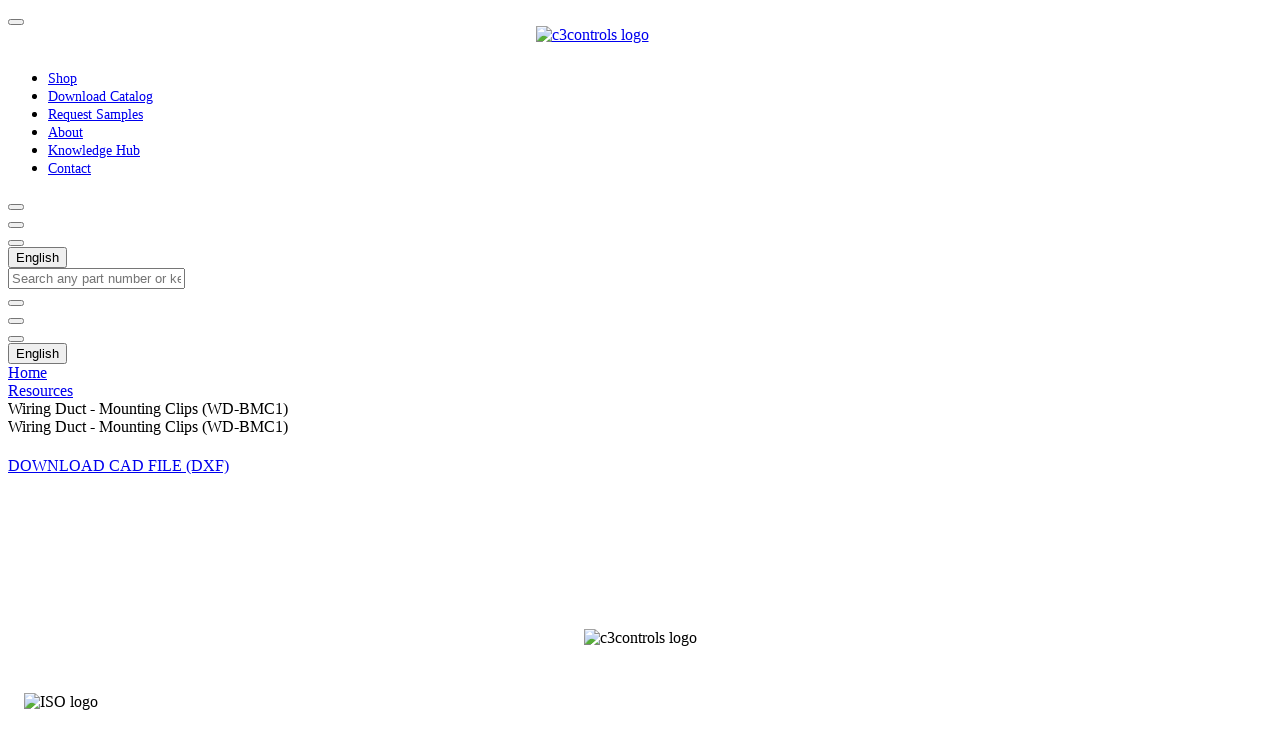

--- FILE ---
content_type: text/html;charset=utf-8
request_url: https://www.c3controls.com/resource/wiring-duct-mounting-clips-wd-bmc1/
body_size: 228225
content:
<!DOCTYPE html><html><head><meta charset="utf-8"><meta name="viewport" content="width=device-width, initial-scale=1"><style id="nuxt-ui-colors">@layer base {
  :root {
  --ui-color-primary-50: var(--color-green-50, oklch(0.982 0.018 155.826));
  --ui-color-primary-100: var(--color-green-100, oklch(0.962 0.044 156.743));
  --ui-color-primary-200: var(--color-green-200, oklch(0.925 0.084 155.995));
  --ui-color-primary-300: var(--color-green-300, oklch(0.871 0.15 154.449));
  --ui-color-primary-400: var(--color-green-400, oklch(0.792 0.209 151.711));
  --ui-color-primary-500: var(--color-green-500, oklch(0.723 0.219 149.579));
  --ui-color-primary-600: var(--color-green-600, oklch(0.627 0.194 149.214));
  --ui-color-primary-700: var(--color-green-700, oklch(0.527 0.154 150.069));
  --ui-color-primary-800: var(--color-green-800, oklch(0.448 0.119 151.328));
  --ui-color-primary-900: var(--color-green-900, oklch(0.393 0.095 152.535));
  --ui-color-primary-950: var(--color-green-950, oklch(0.266 0.065 152.934));
  --ui-color-error-50: var(--color-red-50, oklch(0.971 0.013 17.38));
  --ui-color-error-100: var(--color-red-100, oklch(0.936 0.032 17.717));
  --ui-color-error-200: var(--color-red-200, oklch(0.885 0.062 18.334));
  --ui-color-error-300: var(--color-red-300, oklch(0.808 0.114 19.571));
  --ui-color-error-400: var(--color-red-400, oklch(0.704 0.191 22.216));
  --ui-color-error-500: var(--color-red-500, oklch(0.637 0.237 25.331));
  --ui-color-error-600: var(--color-red-600, oklch(0.577 0.245 27.325));
  --ui-color-error-700: var(--color-red-700, oklch(0.505 0.213 27.518));
  --ui-color-error-800: var(--color-red-800, oklch(0.444 0.177 26.899));
  --ui-color-error-900: var(--color-red-900, oklch(0.396 0.141 25.723));
  --ui-color-error-950: var(--color-red-950, oklch(0.258 0.092 26.042));
  --ui-color-warning-50: var(--color-yellow-50, oklch(0.987 0.026 102.212));
  --ui-color-warning-100: var(--color-yellow-100, oklch(0.973 0.071 103.193));
  --ui-color-warning-200: var(--color-yellow-200, oklch(0.945 0.129 101.54));
  --ui-color-warning-300: var(--color-yellow-300, oklch(0.905 0.182 98.111));
  --ui-color-warning-400: var(--color-yellow-400, oklch(0.852 0.199 91.936));
  --ui-color-warning-500: var(--color-yellow-500, oklch(0.795 0.184 86.047));
  --ui-color-warning-600: var(--color-yellow-600, oklch(0.681 0.162 75.834));
  --ui-color-warning-700: var(--color-yellow-700, oklch(0.554 0.135 66.442));
  --ui-color-warning-800: var(--color-yellow-800, oklch(0.476 0.114 61.907));
  --ui-color-warning-900: var(--color-yellow-900, oklch(0.421 0.095 57.708));
  --ui-color-warning-950: var(--color-yellow-950, oklch(0.286 0.066 53.813));
  --ui-color-info-50: var(--color-blue-50, oklch(0.97 0.014 254.604));
  --ui-color-info-100: var(--color-blue-100, oklch(0.932 0.032 255.585));
  --ui-color-info-200: var(--color-blue-200, oklch(0.882 0.059 254.128));
  --ui-color-info-300: var(--color-blue-300, oklch(0.809 0.105 251.813));
  --ui-color-info-400: var(--color-blue-400, oklch(0.707 0.165 254.624));
  --ui-color-info-500: var(--color-blue-500, oklch(0.623 0.214 259.815));
  --ui-color-info-600: var(--color-blue-600, oklch(0.546 0.245 262.881));
  --ui-color-info-700: var(--color-blue-700, oklch(0.488 0.243 264.376));
  --ui-color-info-800: var(--color-blue-800, oklch(0.424 0.199 265.638));
  --ui-color-info-900: var(--color-blue-900, oklch(0.379 0.146 265.522));
  --ui-color-info-950: var(--color-blue-950, oklch(0.282 0.091 267.935));
  --ui-color-success-50: var(--color-green-50, oklch(0.982 0.018 155.826));
  --ui-color-success-100: var(--color-green-100, oklch(0.962 0.044 156.743));
  --ui-color-success-200: var(--color-green-200, oklch(0.925 0.084 155.995));
  --ui-color-success-300: var(--color-green-300, oklch(0.871 0.15 154.449));
  --ui-color-success-400: var(--color-green-400, oklch(0.792 0.209 151.711));
  --ui-color-success-500: var(--color-green-500, oklch(0.723 0.219 149.579));
  --ui-color-success-600: var(--color-green-600, oklch(0.627 0.194 149.214));
  --ui-color-success-700: var(--color-green-700, oklch(0.527 0.154 150.069));
  --ui-color-success-800: var(--color-green-800, oklch(0.448 0.119 151.328));
  --ui-color-success-900: var(--color-green-900, oklch(0.393 0.095 152.535));
  --ui-color-success-950: var(--color-green-950, oklch(0.266 0.065 152.934));
  --ui-color-secondary-50: var(--color-blue-50, oklch(0.97 0.014 254.604));
  --ui-color-secondary-100: var(--color-blue-100, oklch(0.932 0.032 255.585));
  --ui-color-secondary-200: var(--color-blue-200, oklch(0.882 0.059 254.128));
  --ui-color-secondary-300: var(--color-blue-300, oklch(0.809 0.105 251.813));
  --ui-color-secondary-400: var(--color-blue-400, oklch(0.707 0.165 254.624));
  --ui-color-secondary-500: var(--color-blue-500, oklch(0.623 0.214 259.815));
  --ui-color-secondary-600: var(--color-blue-600, oklch(0.546 0.245 262.881));
  --ui-color-secondary-700: var(--color-blue-700, oklch(0.488 0.243 264.376));
  --ui-color-secondary-800: var(--color-blue-800, oklch(0.424 0.199 265.638));
  --ui-color-secondary-900: var(--color-blue-900, oklch(0.379 0.146 265.522));
  --ui-color-secondary-950: var(--color-blue-950, oklch(0.282 0.091 267.935));
  --ui-color-neutral-50: var(--color-slate-50, oklch(0.984 0.003 247.858));
  --ui-color-neutral-100: var(--color-slate-100, oklch(0.968 0.007 247.896));
  --ui-color-neutral-200: var(--color-slate-200, oklch(0.929 0.013 255.508));
  --ui-color-neutral-300: var(--color-slate-300, oklch(0.869 0.022 252.894));
  --ui-color-neutral-400: var(--color-slate-400, oklch(0.704 0.04 256.788));
  --ui-color-neutral-500: var(--color-slate-500, oklch(0.554 0.046 257.417));
  --ui-color-neutral-600: var(--color-slate-600, oklch(0.446 0.043 257.281));
  --ui-color-neutral-700: var(--color-slate-700, oklch(0.372 0.044 257.287));
  --ui-color-neutral-800: var(--color-slate-800, oklch(0.279 0.041 260.031));
  --ui-color-neutral-900: var(--color-slate-900, oklch(0.208 0.042 265.755));
  --ui-color-neutral-950: var(--color-slate-950, oklch(0.129 0.042 264.695));
  }
  :root, .light {
  --ui-primary: var(--ui-color-primary-500);
  --ui-error: var(--ui-color-error-500);
  --ui-warning: var(--ui-color-warning-500);
  --ui-info: var(--ui-color-info-500);
  --ui-success: var(--ui-color-success-500);
  --ui-secondary: var(--ui-color-secondary-500);
  }
  .dark {
  --ui-primary: var(--ui-color-primary-400);
  --ui-error: var(--ui-color-error-400);
  --ui-warning: var(--ui-color-warning-400);
  --ui-info: var(--ui-color-info-400);
  --ui-success: var(--ui-color-success-400);
  --ui-secondary: var(--ui-color-secondary-400);
  }
}</style><script type="importmap">{"imports":{"#entry":"/_nuxt/SMe8AWiD.js"}}</script><title>Wiring Duct Mounting Clips Wd Bmc1 | Download - c3controls</title><style>.image-wrapper[data-v-aadf7f61]{margin:0 16px}.image-wrapper.left[data-v-aadf7f61]{float:left}.image-wrapper.right[data-v-aadf7f61]{float:right}.image-wrapper.center[data-v-aadf7f61]{display:flex;justify-content:center;margin:auto;width:100%}</style><style>[data-v-583827af] a{font-size:14px!important}</style><style>.override-no-margin .mb-4{margin-bottom:unset!important}</style><style>@keyframes spin-slow{0%{transform:rotate(0)}to{transform:rotate(1turn)}}.animate-spin-slow{animation:spin-slow 3s linear infinite}</style><link rel="stylesheet" href="/_nuxt/entry.b4ti5RKn.css" crossorigin><link rel="stylesheet" href="/_nuxt/default.C7i7Iqy2.css" crossorigin><link rel="stylesheet" href="/_nuxt/index.3youNhsf.css" crossorigin><link rel="stylesheet" href="/_nuxt/verifyReCaptcha.C0Uror76.css" crossorigin><link rel="stylesheet" href="/_nuxt/dol-staters-helper.dLUNvYhb.css" crossorigin><link rel="stylesheet" href="/_nuxt/EmbedSanityBlock.S0jwbUPd.css" crossorigin><link rel="stylesheet" href="/_nuxt/index.DaRNyMFg.css" crossorigin><style>@layer components {:where(.i-fa6-brands\:cc-amex){display:inline-block;width:1.13em;height:1em;background-color:currentColor;-webkit-mask-image:var(--svg);mask-image:var(--svg);-webkit-mask-repeat:no-repeat;mask-repeat:no-repeat;-webkit-mask-size:100% 100%;mask-size:100% 100%;--svg:url("data:image/svg+xml,%3Csvg xmlns='http://www.w3.org/2000/svg' viewBox='0 0 576 512' width='576' height='512'%3E%3Cpath fill='black' d='M0 432c0 26.5 21.5 48 48 48h480c26.5 0 48-21.5 48-48v-1.1h-61.7l-31.9-35.1l-31.9 35.1H246.8V267.1H181l81.7-184.7h78.6l28.1 63.2V82.4h97.2l16.9 47.6l17-47.6H576V80c0-26.5-21.5-48-48-48H48C21.5 32 0 53.5 0 80zm440.4-21.7l42.2-46.3l42 46.3H576l-68-72.1l68-72.1h-50.6l-42 46.7l-41.5-46.7h-51.4l67.5 72.5l-67.4 71.6v-33.1h-83v-22.2h80.9v-32.3h-80.9v-22.4h83v-33.1h-122v143.2zm96.3-72l39.3 41.9v-83.3zm-36.3-92l36.9-100.6v100.6H576V103h-60.2l-32.2 89.3l-31.9-89.3h-61.2v143.1L327.3 103h-51.2l-62.4 143.3h43l11.9-28.7h65.9l12 28.7h82.7V146L466 246.3zM282 185.4l19.5-46.9l19.4 46.9z'/%3E%3C/svg%3E")}:where(.i-fa6-brands\:cc-mastercard){display:inline-block;width:1.13em;height:1em;background-color:currentColor;-webkit-mask-image:var(--svg);mask-image:var(--svg);-webkit-mask-repeat:no-repeat;mask-repeat:no-repeat;-webkit-mask-size:100% 100%;mask-size:100% 100%;--svg:url("data:image/svg+xml,%3Csvg xmlns='http://www.w3.org/2000/svg' viewBox='0 0 576 512' width='576' height='512'%3E%3Cpath fill='black' d='M482.9 410.3c0 6.8-4.6 11.7-11.2 11.7c-6.8 0-11.2-5.2-11.2-11.7s4.4-11.7 11.2-11.7c6.6 0 11.2 5.2 11.2 11.7m-310.8-11.7c-7.1 0-11.2 5.2-11.2 11.7S165 422 172.1 422c6.5 0 10.9-4.9 10.9-11.7c-.1-6.5-4.4-11.7-10.9-11.7m117.5-.3c-5.4 0-8.7 3.5-9.5 8.7h19.1c-.9-5.7-4.4-8.7-9.6-8.7m107.8.3c-6.8 0-10.9 5.2-10.9 11.7s4.1 11.7 10.9 11.7s11.2-4.9 11.2-11.7c0-6.5-4.4-11.7-11.2-11.7m105.9 26.1c0 .3.3.5.3 1.1c0 .3-.3.5-.3 1.1c-.3.3-.3.5-.5.8c-.3.3-.5.5-1.1.5c-.3.3-.5.3-1.1.3c-.3 0-.5 0-1.1-.3c-.3 0-.5-.3-.8-.5c-.3-.3-.5-.5-.5-.8c-.3-.5-.3-.8-.3-1.1c0-.5 0-.8.3-1.1c0-.5.3-.8.5-1.1c.3-.3.5-.3.8-.5c.5-.3.8-.3 1.1-.3c.5 0 .8 0 1.1.3c.5.3.8.3 1.1.5s.2.6.5 1.1m-2.2 1.4c.5 0 .5-.3.8-.3c.3-.3.3-.5.3-.8s0-.5-.3-.8c-.3 0-.5-.3-1.1-.3h-1.6v3.5h.8V426h.3l1.1 1.4h.8zM576 81v352c0 26.5-21.5 48-48 48H48c-26.5 0-48-21.5-48-48V81c0-26.5 21.5-48 48-48h480c26.5 0 48 21.5 48 48M64 220.6c0 76.5 62.1 138.5 138.5 138.5c27.2 0 53.9-8.2 76.5-23.1c-72.9-59.3-72.4-171.2 0-230.5c-22.6-15-49.3-23.1-76.5-23.1c-76.4-.1-138.5 62-138.5 138.2m224 108.8c70.5-55 70.2-162.2 0-217.5c-70.2 55.3-70.5 162.6 0 217.5m-142.3 76.3c0-8.7-5.7-14.4-14.7-14.7c-4.6 0-9.5 1.4-12.8 6.5c-2.4-4.1-6.5-6.5-12.2-6.5c-3.8 0-7.6 1.4-10.6 5.4V392h-8.2v36.7h8.2c0-18.9-2.5-30.2 9-30.2c10.2 0 8.2 10.2 8.2 30.2h7.9c0-18.3-2.5-30.2 9-30.2c10.2 0 8.2 10 8.2 30.2h8.2v-23zm44.9-13.7h-7.9v4.4c-2.7-3.3-6.5-5.4-11.7-5.4c-10.3 0-18.2 8.2-18.2 19.3c0 11.2 7.9 19.3 18.2 19.3c5.2 0 9-1.9 11.7-5.4v4.6h7.9zm40.5 25.6c0-15-22.9-8.2-22.9-15.2c0-5.7 11.9-4.8 18.5-1.1l3.3-6.5c-9.4-6.1-30.2-6-30.2 8.2c0 14.3 22.9 8.3 22.9 15c0 6.3-13.5 5.8-20.7.8l-3.5 6.3c11.2 7.6 32.6 6 32.6-7.5m35.4 9.3l-2.2-6.8c-3.8 2.1-12.2 4.4-12.2-4.1v-16.6h13.1V392h-13.1v-11.2h-8.2V392h-7.6v7.3h7.6V416c0 17.6 17.3 14.4 22.6 10.9m13.3-13.4h27.5c0-16.2-7.4-22.6-17.4-22.6c-10.6 0-18.2 7.9-18.2 19.3c0 20.5 22.6 23.9 33.8 14.2l-3.8-6c-7.8 6.4-19.6 5.8-21.9-4.9m59.1-21.5c-4.6-2-11.6-1.8-15.2 4.4V392h-8.2v36.7h8.2V408c0-11.6 9.5-10.1 12.8-8.4zm10.6 18.3c0-11.4 11.6-15.1 20.7-8.4l3.8-6.5c-11.6-9.1-32.7-4.1-32.7 15c0 19.8 22.4 23.8 32.7 15l-3.8-6.5c-9.2 6.5-20.7 2.6-20.7-8.6m66.7-18.3H408v4.4c-8.3-11-29.9-4.8-29.9 13.9c0 19.2 22.4 24.7 29.9 13.9v4.6h8.2zm33.7 0c-2.4-1.2-11-2.9-15.2 4.4V392h-7.9v36.7h7.9V408c0-11 9-10.3 12.8-8.4zm40.3-14.9h-7.9v19.3c-8.2-10.9-29.9-5.1-29.9 13.9c0 19.4 22.5 24.6 29.9 13.9v4.6h7.9zm7.6-75.1v4.6h.8V302h1.9v-.8h-4.6v.8zm6.6 123.8c0-.5 0-1.1-.3-1.6c-.3-.3-.5-.8-.8-1.1s-.8-.5-1.1-.8c-.5 0-1.1-.3-1.6-.3c-.3 0-.8.3-1.4.3c-.5.3-.8.5-1.1.8c-.5.3-.8.8-.8 1.1c-.3.5-.3 1.1-.3 1.6c0 .3 0 .8.3 1.4c0 .3.3.8.8 1.1c.3.3.5.5 1.1.8c.5.3 1.1.3 1.4.3c.5 0 1.1 0 1.6-.3c.3-.3.8-.5 1.1-.8s.5-.8.8-1.1c.3-.6.3-1.1.3-1.4m3.2-124.7h-1.4l-1.6 3.5l-1.6-3.5h-1.4v5.4h.8v-4.1l1.6 3.5h1.1l1.4-3.5v4.1h1.1zm4.4-80.5c0-76.2-62.1-138.3-138.5-138.3c-27.2 0-53.9 8.2-76.5 23.1c72.1 59.3 73.2 171.5 0 230.5c22.6 15 49.5 23.1 76.5 23.1c76.4.1 138.5-61.9 138.5-138.4'/%3E%3C/svg%3E")}:where(.i-fa6-brands\:cc-visa){display:inline-block;width:1.13em;height:1em;background-color:currentColor;-webkit-mask-image:var(--svg);mask-image:var(--svg);-webkit-mask-repeat:no-repeat;mask-repeat:no-repeat;-webkit-mask-size:100% 100%;mask-size:100% 100%;--svg:url("data:image/svg+xml,%3Csvg xmlns='http://www.w3.org/2000/svg' viewBox='0 0 576 512' width='576' height='512'%3E%3Cpath fill='black' d='M470.1 231.3s7.6 37.2 9.3 45H446c3.3-8.9 16-43.5 16-43.5c-.2.3 3.3-9.1 5.3-14.9zM576 80v352c0 26.5-21.5 48-48 48H48c-26.5 0-48-21.5-48-48V80c0-26.5 21.5-48 48-48h480c26.5 0 48 21.5 48 48M152.5 331.2L215.7 176h-42.5l-39.3 106l-4.3-21.5l-14-71.4c-2.3-9.9-9.4-12.7-18.2-13.1H32.7l-.7 3.1c15.8 4 29.9 9.8 42.2 17.1l35.8 135zm94.4.2L272.1 176h-40.2l-25.1 155.4zm139.9-50.8c.2-17.7-10.6-31.2-33.7-42.3c-14.1-7.1-22.7-11.9-22.7-19.2c.2-6.6 7.3-13.4 23.1-13.4c13.1-.3 22.7 2.8 29.9 5.9l3.6 1.7l5.5-33.6c-7.9-3.1-20.5-6.6-36-6.6c-39.7 0-67.6 21.2-67.8 51.4c-.3 22.3 20 34.7 35.2 42.2c15.5 7.6 20.8 12.6 20.8 19.3c-.2 10.4-12.6 15.2-24.1 15.2c-16 0-24.6-2.5-37.7-8.3l-5.3-2.5l-5.6 34.9c9.4 4.3 26.8 8.1 44.8 8.3c42.2.1 69.7-20.8 70-53M528 331.4L495.6 176h-31.1c-9.6 0-16.9 2.8-21 12.9l-59.7 142.5H426s6.9-19.2 8.4-23.3H486c1.2 5.5 4.8 23.3 4.8 23.3z'/%3E%3C/svg%3E")}:where(.i-fa6-brands\:facebook-f){display:inline-block;width:0.63em;height:1em;background-color:currentColor;-webkit-mask-image:var(--svg);mask-image:var(--svg);-webkit-mask-repeat:no-repeat;mask-repeat:no-repeat;-webkit-mask-size:100% 100%;mask-size:100% 100%;--svg:url("data:image/svg+xml,%3Csvg xmlns='http://www.w3.org/2000/svg' viewBox='0 0 320 512' width='320' height='512'%3E%3Cpath fill='black' d='M80 299.3V512h116V299.3h86.5l18-97.8H196v-34.6c0-51.7 20.3-71.5 72.7-71.5c16.3 0 29.4.4 37 1.2V7.9C291.4 4 256.4 0 236.2 0C129.3 0 80 50.5 80 159.4v42.1H14v97.8z'/%3E%3C/svg%3E")}:where(.i-fa6-brands\:instagram){display:inline-block;width:0.88em;height:1em;background-color:currentColor;-webkit-mask-image:var(--svg);mask-image:var(--svg);-webkit-mask-repeat:no-repeat;mask-repeat:no-repeat;-webkit-mask-size:100% 100%;mask-size:100% 100%;--svg:url("data:image/svg+xml,%3Csvg xmlns='http://www.w3.org/2000/svg' viewBox='0 0 448 512' width='448' height='512'%3E%3Cpath fill='black' d='M224.1 141c-63.6 0-114.9 51.3-114.9 114.9s51.3 114.9 114.9 114.9S339 319.5 339 255.9S287.7 141 224.1 141m0 189.6c-41.1 0-74.7-33.5-74.7-74.7s33.5-74.7 74.7-74.7s74.7 33.5 74.7 74.7s-33.6 74.7-74.7 74.7m146.4-194.3c0 14.9-12 26.8-26.8 26.8c-14.9 0-26.8-12-26.8-26.8s12-26.8 26.8-26.8s26.8 12 26.8 26.8m76.1 27.2c-1.7-35.9-9.9-67.7-36.2-93.9c-26.2-26.2-58-34.4-93.9-36.2c-37-2.1-147.9-2.1-184.9 0c-35.8 1.7-67.6 9.9-93.9 36.1s-34.4 58-36.2 93.9c-2.1 37-2.1 147.9 0 184.9c1.7 35.9 9.9 67.7 36.2 93.9s58 34.4 93.9 36.2c37 2.1 147.9 2.1 184.9 0c35.9-1.7 67.7-9.9 93.9-36.2c26.2-26.2 34.4-58 36.2-93.9c2.1-37 2.1-147.8 0-184.8M398.8 388c-7.8 19.6-22.9 34.7-42.6 42.6c-29.5 11.7-99.5 9-132.1 9s-102.7 2.6-132.1-9c-19.6-7.8-34.7-22.9-42.6-42.6c-11.7-29.5-9-99.5-9-132.1s-2.6-102.7 9-132.1c7.8-19.6 22.9-34.7 42.6-42.6c29.5-11.7 99.5-9 132.1-9s102.7-2.6 132.1 9c19.6 7.8 34.7 22.9 42.6 42.6c11.7 29.5 9 99.5 9 132.1s2.7 102.7-9 132.1'/%3E%3C/svg%3E")}:where(.i-fa6-brands\:linkedin-in){display:inline-block;width:0.88em;height:1em;background-color:currentColor;-webkit-mask-image:var(--svg);mask-image:var(--svg);-webkit-mask-repeat:no-repeat;mask-repeat:no-repeat;-webkit-mask-size:100% 100%;mask-size:100% 100%;--svg:url("data:image/svg+xml,%3Csvg xmlns='http://www.w3.org/2000/svg' viewBox='0 0 448 512' width='448' height='512'%3E%3Cpath fill='black' d='M100.28 448H7.4V148.9h92.88zM53.79 108.1C24.09 108.1 0 83.5 0 53.8a53.79 53.79 0 0 1 107.58 0c0 29.7-24.1 54.3-53.79 54.3M447.9 448h-92.68V302.4c0-34.7-.7-79.2-48.29-79.2c-48.29 0-55.69 37.7-55.69 76.7V448h-92.78V148.9h89.08v40.8h1.3c12.4-23.5 42.69-48.3 87.88-48.3c94 0 111.28 61.9 111.28 142.3V448z'/%3E%3C/svg%3E")}:where(.i-fa6-brands\:x-twitter){display:inline-block;width:1em;height:1em;background-color:currentColor;-webkit-mask-image:var(--svg);mask-image:var(--svg);-webkit-mask-repeat:no-repeat;mask-repeat:no-repeat;-webkit-mask-size:100% 100%;mask-size:100% 100%;--svg:url("data:image/svg+xml,%3Csvg xmlns='http://www.w3.org/2000/svg' viewBox='0 0 512 512' width='512' height='512'%3E%3Cpath fill='black' d='M389.2 48h70.6L305.6 224.2L487 464H345L233.7 318.6L106.5 464H35.8l164.9-188.5L26.8 48h145.6l100.5 132.9zm-24.8 373.8h39.1L151.1 88h-42z'/%3E%3C/svg%3E")}:where(.i-fa6-brands\:youtube){display:inline-block;width:1.13em;height:1em;background-color:currentColor;-webkit-mask-image:var(--svg);mask-image:var(--svg);-webkit-mask-repeat:no-repeat;mask-repeat:no-repeat;-webkit-mask-size:100% 100%;mask-size:100% 100%;--svg:url("data:image/svg+xml,%3Csvg xmlns='http://www.w3.org/2000/svg' viewBox='0 0 576 512' width='576' height='512'%3E%3Cpath fill='black' d='M549.655 124.083c-6.281-23.65-24.787-42.276-48.284-48.597C458.781 64 288 64 288 64S117.22 64 74.629 75.486c-23.497 6.322-42.003 24.947-48.284 48.597c-11.412 42.867-11.412 132.305-11.412 132.305s0 89.438 11.412 132.305c6.281 23.65 24.787 41.5 48.284 47.821C117.22 448 288 448 288 448s170.78 0 213.371-11.486c23.497-6.321 42.003-24.171 48.284-47.821c11.412-42.867 11.412-132.305 11.412-132.305s0-89.438-11.412-132.305m-317.51 213.508V175.185l142.739 81.205z'/%3E%3C/svg%3E")}:where(.i-fa6-solid\:location-dot){display:inline-block;width:0.75em;height:1em;background-color:currentColor;-webkit-mask-image:var(--svg);mask-image:var(--svg);-webkit-mask-repeat:no-repeat;mask-repeat:no-repeat;-webkit-mask-size:100% 100%;mask-size:100% 100%;--svg:url("data:image/svg+xml,%3Csvg xmlns='http://www.w3.org/2000/svg' viewBox='0 0 384 512' width='384' height='512'%3E%3Cpath fill='black' d='M215.7 499.2C267 435 384 279.4 384 192C384 86 298 0 192 0S0 86 0 192c0 87.4 117 243 168.3 307.2c12.3 15.3 35.1 15.3 47.4 0M192 128a64 64 0 1 1 0 128a64 64 0 1 1 0-128'/%3E%3C/svg%3E")}:where(.i-fa6-solid\:phone){display:inline-block;width:1em;height:1em;background-color:currentColor;-webkit-mask-image:var(--svg);mask-image:var(--svg);-webkit-mask-repeat:no-repeat;mask-repeat:no-repeat;-webkit-mask-size:100% 100%;mask-size:100% 100%;--svg:url("data:image/svg+xml,%3Csvg xmlns='http://www.w3.org/2000/svg' viewBox='0 0 512 512' width='512' height='512'%3E%3Cpath fill='black' d='M164.9 24.6c-7.7-18.6-28-28.5-47.4-23.2l-88 24C12.1 30.2 0 46 0 64c0 247.4 200.6 448 448 448c18 0 33.8-12.1 38.6-29.5l24-88c5.3-19.4-4.6-39.7-23.2-47.4l-96-40c-16.3-6.8-35.2-2.1-46.3 11.6L304.7 368c-70.4-33.3-127.4-90.3-160.7-160.7l49.3-40.3c13.7-11.2 18.4-30 11.6-46.3l-40-96z'/%3E%3C/svg%3E")}:where(.i-lucide\:align-justify){display:inline-block;width:1em;height:1em;background-color:currentColor;-webkit-mask-image:var(--svg);mask-image:var(--svg);-webkit-mask-repeat:no-repeat;mask-repeat:no-repeat;-webkit-mask-size:100% 100%;mask-size:100% 100%;--svg:url("data:image/svg+xml,%3Csvg xmlns='http://www.w3.org/2000/svg' viewBox='0 0 24 24' width='24' height='24'%3E%3Cpath fill='none' stroke='black' stroke-linecap='round' stroke-linejoin='round' stroke-width='2' d='M3 12h18M3 18h18M3 6h18'/%3E%3C/svg%3E")}:where(.i-lucide\:chevron-down){display:inline-block;width:1em;height:1em;background-color:currentColor;-webkit-mask-image:var(--svg);mask-image:var(--svg);-webkit-mask-repeat:no-repeat;mask-repeat:no-repeat;-webkit-mask-size:100% 100%;mask-size:100% 100%;--svg:url("data:image/svg+xml,%3Csvg xmlns='http://www.w3.org/2000/svg' viewBox='0 0 24 24' width='24' height='24'%3E%3Cpath fill='none' stroke='black' stroke-linecap='round' stroke-linejoin='round' stroke-width='2' d='m6 9l6 6l6-6'/%3E%3C/svg%3E")}:where(.i-lucide\:chevron-right){display:inline-block;width:1em;height:1em;background-color:currentColor;-webkit-mask-image:var(--svg);mask-image:var(--svg);-webkit-mask-repeat:no-repeat;mask-repeat:no-repeat;-webkit-mask-size:100% 100%;mask-size:100% 100%;--svg:url("data:image/svg+xml,%3Csvg xmlns='http://www.w3.org/2000/svg' viewBox='0 0 24 24' width='24' height='24'%3E%3Cpath fill='none' stroke='black' stroke-linecap='round' stroke-linejoin='round' stroke-width='2' d='m9 18l6-6l-6-6'/%3E%3C/svg%3E")}:where(.i-lucide\:mail){display:inline-block;width:1em;height:1em;background-color:currentColor;-webkit-mask-image:var(--svg);mask-image:var(--svg);-webkit-mask-repeat:no-repeat;mask-repeat:no-repeat;-webkit-mask-size:100% 100%;mask-size:100% 100%;--svg:url("data:image/svg+xml,%3Csvg xmlns='http://www.w3.org/2000/svg' viewBox='0 0 24 24' width='24' height='24'%3E%3Cg fill='none' stroke='black' stroke-linecap='round' stroke-linejoin='round' stroke-width='2'%3E%3Crect width='20' height='16' x='2' y='4' rx='2'/%3E%3Cpath d='m22 7l-8.97 5.7a1.94 1.94 0 0 1-2.06 0L2 7'/%3E%3C/g%3E%3C/svg%3E")}:where(.i-lucide\:search){display:inline-block;width:1em;height:1em;background-color:currentColor;-webkit-mask-image:var(--svg);mask-image:var(--svg);-webkit-mask-repeat:no-repeat;mask-repeat:no-repeat;-webkit-mask-size:100% 100%;mask-size:100% 100%;--svg:url("data:image/svg+xml,%3Csvg xmlns='http://www.w3.org/2000/svg' viewBox='0 0 24 24' width='24' height='24'%3E%3Cg fill='none' stroke='black' stroke-linecap='round' stroke-linejoin='round' stroke-width='2'%3E%3Ccircle cx='11' cy='11' r='8'/%3E%3Cpath d='m21 21l-4.3-4.3'/%3E%3C/g%3E%3C/svg%3E")}:where(.i-lucide\:shopping-cart){display:inline-block;width:1em;height:1em;background-color:currentColor;-webkit-mask-image:var(--svg);mask-image:var(--svg);-webkit-mask-repeat:no-repeat;mask-repeat:no-repeat;-webkit-mask-size:100% 100%;mask-size:100% 100%;--svg:url("data:image/svg+xml,%3Csvg xmlns='http://www.w3.org/2000/svg' viewBox='0 0 24 24' width='24' height='24'%3E%3Cg fill='none' stroke='black' stroke-linecap='round' stroke-linejoin='round' stroke-width='2'%3E%3Ccircle cx='8' cy='21' r='1'/%3E%3Ccircle cx='19' cy='21' r='1'/%3E%3Cpath d='M2.05 2.05h2l2.66 12.42a2 2 0 0 0 2 1.58h9.78a2 2 0 0 0 1.95-1.57l1.65-7.43H5.12'/%3E%3C/g%3E%3C/svg%3E")}:where(.i-lucide\:square-menu){display:inline-block;width:1em;height:1em;background-color:currentColor;-webkit-mask-image:var(--svg);mask-image:var(--svg);-webkit-mask-repeat:no-repeat;mask-repeat:no-repeat;-webkit-mask-size:100% 100%;mask-size:100% 100%;--svg:url("data:image/svg+xml,%3Csvg xmlns='http://www.w3.org/2000/svg' viewBox='0 0 24 24' width='24' height='24'%3E%3Cg fill='none' stroke='black' stroke-linecap='round' stroke-linejoin='round' stroke-width='2'%3E%3Crect width='18' height='18' x='3' y='3' rx='2'/%3E%3Cpath d='M7 8h10M7 12h10M7 16h10'/%3E%3C/g%3E%3C/svg%3E")}:where(.i-lucide\:star){display:inline-block;width:1em;height:1em;background-color:currentColor;-webkit-mask-image:var(--svg);mask-image:var(--svg);-webkit-mask-repeat:no-repeat;mask-repeat:no-repeat;-webkit-mask-size:100% 100%;mask-size:100% 100%;--svg:url("data:image/svg+xml,%3Csvg xmlns='http://www.w3.org/2000/svg' viewBox='0 0 24 24' width='24' height='24'%3E%3Cpath fill='none' stroke='black' stroke-linecap='round' stroke-linejoin='round' stroke-width='2' d='M11.525 2.295a.53.53 0 0 1 .95 0l2.31 4.679a2.12 2.12 0 0 0 1.595 1.16l5.166.756a.53.53 0 0 1 .294.904l-3.736 3.638a2.12 2.12 0 0 0-.611 1.878l.882 5.14a.53.53 0 0 1-.771.56l-4.618-2.428a2.12 2.12 0 0 0-1.973 0L6.396 21.01a.53.53 0 0 1-.77-.56l.881-5.139a2.12 2.12 0 0 0-.611-1.879L2.16 9.795a.53.53 0 0 1 .294-.906l5.165-.755a2.12 2.12 0 0 0 1.597-1.16z'/%3E%3C/svg%3E")}:where(.i-lucide\:user-round){display:inline-block;width:1em;height:1em;background-color:currentColor;-webkit-mask-image:var(--svg);mask-image:var(--svg);-webkit-mask-repeat:no-repeat;mask-repeat:no-repeat;-webkit-mask-size:100% 100%;mask-size:100% 100%;--svg:url("data:image/svg+xml,%3Csvg xmlns='http://www.w3.org/2000/svg' viewBox='0 0 24 24' width='24' height='24'%3E%3Cg fill='none' stroke='black' stroke-linecap='round' stroke-linejoin='round' stroke-width='2'%3E%3Ccircle cx='12' cy='8' r='5'/%3E%3Cpath d='M20 21a8 8 0 0 0-16 0'/%3E%3C/g%3E%3C/svg%3E")}}</style><link rel="modulepreload" as="script" crossorigin href="/_nuxt/SMe8AWiD.js"><link rel="modulepreload" as="script" crossorigin href="/_nuxt/BntBu-7M.js"><link rel="modulepreload" as="script" crossorigin href="/_nuxt/BKDtc-vp.js"><link rel="modulepreload" as="script" crossorigin href="/_nuxt/DzVEEtVe.js"><link rel="modulepreload" as="script" crossorigin href="/_nuxt/B47zrwal.js"><link rel="modulepreload" as="script" crossorigin href="/_nuxt/CPOzsQtH.js"><link rel="modulepreload" as="script" crossorigin href="/_nuxt/DpRxcJ7D.js"><link rel="modulepreload" as="script" crossorigin href="/_nuxt/DJCB3Xkf.js"><link rel="modulepreload" as="script" crossorigin href="/_nuxt/BAr65-E6.js"><link rel="modulepreload" as="script" crossorigin href="/_nuxt/CBBUBAn1.js"><link rel="modulepreload" as="script" crossorigin href="/_nuxt/CJFikqNr.js"><link rel="modulepreload" as="script" crossorigin href="/_nuxt/CpZaqTQL.js"><link rel="modulepreload" as="script" crossorigin href="/_nuxt/MUq7Vjxa.js"><link rel="modulepreload" as="script" crossorigin href="/_nuxt/izd3bFnj.js"><link rel="modulepreload" as="script" crossorigin href="/_nuxt/Dl9aPHDj.js"><link rel="modulepreload" as="script" crossorigin href="/_nuxt/CioQ9n_G.js"><link rel="preload" as="fetch" fetchpriority="low" crossorigin="anonymous" href="/_nuxt/builds/meta/4f436d6b-54dd-4bd4-ade4-fe75ad7aff16.json"><link rel="prefetch" as="script" crossorigin href="/_nuxt/DD-jh85a.js"><link rel="prefetch" as="script" crossorigin href="/_nuxt/Bu_89L2S.js"><link rel="prefetch" as="script" crossorigin href="/_nuxt/B5PgFtgD.js"><link rel="prefetch" as="script" crossorigin href="/_nuxt/E0CRxc6d.js"><link rel="prefetch" as="script" crossorigin href="/_nuxt/C8BXbehL.js"><link rel="prefetch" as="script" crossorigin href="/_nuxt/C4fyG5JA.js"><link rel="prefetch" as="script" crossorigin href="/_nuxt/tyVWjJog.js"><link rel="prefetch" as="script" crossorigin href="/_nuxt/Fa96G16Z.js"><link rel="prefetch" as="script" crossorigin href="/_nuxt/DGiO0Yo3.js"><link rel="prefetch" as="script" crossorigin href="/_nuxt/2DO0FsrB.js"><link rel="prefetch" as="script" crossorigin href="/_nuxt/B_S9cvrR.js"><link rel="prefetch" as="script" crossorigin href="/_nuxt/DwCWEQhX.js"><link rel="prefetch" as="script" crossorigin href="/_nuxt/yC_xtfUU.js"><meta name="description" content="Documentation for wiring Duct Mounting Clips Wd Bmc1. Access diagrams, instructions, and technical specifications to support safe, reliable installation and operation."><meta hid="title" name="title" content="c3controls"><meta property="og:title" content="Wiring Duct Mounting Clips Wd Bmc1 | Download"><meta property="og:description" content="Documentation for wiring Duct Mounting Clips Wd Bmc1. Access diagrams, instructions, and technical specifications to support safe, reliable installation and operation."><meta name="robots" content="index, follow, max-image-preview:large, max-snippet:-1, max-video-preview:-1"><meta property="og:image" content="c3controls-icon.jpg"><link id="i18n-alt-en" rel="alternate" hreflang="en" href="https://www.c3controls.com/resource/wiring-duct-mounting-clips-wd-bmc1"><link id="i18n-alt-es" rel="alternate" hreflang="es" href="https://www.c3controls.com/es/documento/cable-canales-soportes-de-montaje-wd-bmc1"><link rel="canonical" href="https://www.c3controls.com/resource/wiring-duct-mounting-clips-wd-bmc1/"><link rel="alternate" id="i18n-xd" href="https://www.c3controls.com/resource/wiring-duct-mounting-clips-wd-bmc1/"><script type="application/ld+json" data-hid="ld-json-schema">{"@context":"https://schema.org","@graph":[{"@id":"https://www.c3controls.com/#organization/site","@context":"https://schema.org","@type":"Organization","url":"https://www.c3controls.com/","name":"c3controls","description":"We design and manufacture standard industrial control products that meet global industry specifications for quality &amp; performance. All products carry a limited lifetime warrany and guaranteed same-day shipping on orders.","foundingDate":"1976","founder":{"@type":"Person","name":"Glenn Taylor"},"address":{"@type":"PostalAddress","addressCountry":"United States","addressLocality":"Beaver","addressRegion":"PA","postalCode":"15009","streetAddress":"664 State Street"},"contactPoint":[{"@type":"ContactPoint","telephone":"+1-724-775-7926","contactType":"customer service","areaServed":"Worldwide","availableLanguage":["English","Spanish"]}],"logo":{"@context":"https://schema.org","@type":"ImageObject","url":"https://img.c3controls.com/c3controls-logo.jpg","width":1641,"height":196},"sameAs":["https://www.facebook.com/c3controls/","https://www.linkedin.com/company/c3controls/","https://twitter.com/c3controls","https://www.youtube.com/user/c3controls/","https://www.instagram.com/c3controlsinc/"]},{"@id":"https://www.c3controls.com/article/ted-wodoslawsky-director-commercial-marketing/#person","@context":"https://schema.org","@type":"Person","name":"Ted Wodowslawsky"},{"@id":"https://www.c3controls.com/#website/site","@context":"https://schema.org","@type":"WebSite","url":"https://www.c3controls.com/","name":"c3controls.com","description":"We design and manufacture standard industrial control products that meet global industry specifications for quality &amp; performance. All products carry a limited lifetime warrany and guaranteed same-day shipping on orders.","headline":"c3controls &ndash; Global Leader in Industrial Control Devices","inLanguage":"en_US","copyrightYear":2026,"dateCreated":"2016-12-01T17:59:27+00:00","publisher":{"@id":"https://www.c3controls.com/#organization/site"},"thumbnailUrl":"https://img.c3controls.com/c3controls-logo.jpg","potentialAction":{"@type":"SearchAction","target":"https://www.c3controls.com/search?q={search_term_string}","query-input":"required name=search_term_string"}},{"@id":"https://www.c3controls.com/resource/wiring-duct-mounting-clips-wd-bmc1#webpage","@context":"https://schema.org","@type":"WebPage","name":"Wiring Duct - Mounting Clips (WD-BMC1)","headline":"Wiring Duct - Mounting Clips (WD-BMC1)","description":"Documentation for wiring Duct Mounting Clips Wd Bmc1. Access diagrams, instructions, and technical specifications to support safe, reliable installation and operation.","publisher":{"@id":"https://www.c3controls.com/#organization/site"},"mainEntityOfPage":"/resource/wiring-duct-mounting-clips-wd-bmc1","url":"/resource/wiring-duct-mounting-clips-wd-bmc1","inLanguage":"en_US","copyrightYear":"2025","dateCreated":"2025-07-01T00:00:00+00:00","image":"https://img.c3controls.com/logos/c3controls-icon","isPartOf":{"@id":"https://www.c3controls.com/#website/site"}}]}</script><script type="module" src="/_nuxt/SMe8AWiD.js" crossorigin></script><meta name="sentry-trace" content="40748861214d5b885095f8635dd49058-d5a67e6aa5564aca-1"/>
<meta name="baggage" content="sentry-environment=production,sentry-release=81c2c3ad388065f3a184827d58e8979e1d7893e9,sentry-public_key=68c858ead29d50d1eb333d0644c9472d,sentry-trace_id=40748861214d5b885095f8635dd49058,sentry-org_id=4509677289078784,sentry-transaction=GET%20%2Fresource%2F%3Aslug(.*)*,sentry-sampled=true,sentry-sample_rand=0.9536752670053479,sentry-sample_rate=1"/></head><body><!--teleport start anchor--><!--teleport anchor--><div id="__nuxt" class="isolate"><!--[--><!--[--><!--[--><!--[--><!--[--><div><div class="sticky top-0 z-50 bg-[var(--ui-bg)] border-b border-[var(--ui-border)]"><div class="max-w-[var(--ui-container)] mx-auto lg:flex justify-between py-2 lg:px-4 px-2"><div class="flex items-center justify-between mb-2 lg:mb-0"><div class="flex"><div class="lg:hidden"><!--[--><!--[--><!--[--><!--[--><button type="button" aria-haspopup="dialog" aria-expanded="false" data-state="closed" class="rounded-md font-medium inline-flex items-center disabled:cursor-not-allowed aria-disabled:cursor-not-allowed disabled:opacity-75 aria-disabled:opacity-75 transition-colors text-base gap-2 text-default hover:bg-elevated active:bg-elevated focus:outline-none focus-visible:bg-elevated hover:disabled:bg-transparent dark:hover:disabled:bg-transparent hover:aria-disabled:bg-transparent dark:hover:aria-disabled:bg-transparent p-2 visible lg:hidden"><!--[--><!--[--><span class="iconify i-lucide:align-justify shrink-0 size-6" aria-hidden="true" style=""></span><!--]--><!--[--><!----><!--]--><!--[--><!----><!--]--><!--]--></button><!--]--><!--]--><!--v-if--><!--]--><!--]--></div><div><!--[--><div><a href="/" class=""><div class="image-wrapper  center  max-w-[var(--mobileMaxWidth)] lg:max-w-[var(--desktopMaxWidth)]" style="--desktopMaxWidth:undefined;--mobileMaxWidth:undefined;" data-v-aadf7f61><img onerror="this.setAttribute(&#39;data-error&#39;, 1)" width="209" height="27" alt="c3controls logo" loading="eager" data-nuxt-img srcset="https://img.c3controls.com/c3controls-logo-t.png?h=27&amp;fit=fill,https://img.c3controls.com/c3controls-logo-t.png?h=10&amp;fit=fill 0.4x, https://img.c3controls.com/c3controls-logo-t.png?h=13&amp;fit=fill 0.5x, https://img.c3controls.com/c3controls-logo-t.png?h=40&amp;fit=fill 1.5x, https://img.c3controls.com/c3controls-logo-t.png?h=54&amp;fit=fill 2x, https://img.c3controls.com/c3controls-logo-t.png?h=67&amp;fit=fill 2.5x, https://img.c3controls.com/c3controls-logo-t.png?h=81&amp;fit=fill 3x" fetchpriority="high" class="rounded-md rounded-md" src="https://img.c3controls.com/c3controls-logo-t.png?h=27&amp;fit=fill" data-v-aadf7f61></div></a></div><!--]--></div></div><div class="ml-4 hidden lg:block"><!--[--><div class="flex items-center" data-v-583827af><!--[--><!----><!----><nav data-collapsed="false" class="relative flex gap-1.5 [&amp;&gt;div]:min-w-0 items-center justify-between" aria-label="Main" data-orientation="horizontal" dir="ltr" data-reka-navigation-menu><!--[--><!--[--><!--]--><!--[--><!--[--><div style="position:relative;"><ul class="isolate min-w-0 flex items-center" data-orientation="horizontal"><!--[--><!--[--><li data-menu-item index="0" class="min-w-0 py-2"><!--[--><!--[--><a href="/products" data-reka-collection-item class="group relative w-full flex items-center gap-1.5 font-medium text-sm before:absolute before:z-[-1] before:rounded-md focus:outline-none focus-visible:outline-none dark:focus-visible:outline-none focus-visible:before:ring-inset focus-visible:before:ring-2 focus-visible:before:ring-primary px-2.5 py-1.5 before:inset-x-px before:inset-y-0 text-muted after:absolute after:-bottom-2 after:inset-x-2.5 after:block after:h-px after:rounded-full after:transition-colors hover:text-highlighted transition-colors data-[state=open]:text-highlighted"><!--[--><!--[--><!--[--><!----><!--]--><span class="truncate"><!--[--><!--[--><!--[--><span data-state="closed" data-grace-area-trigger class="text-secondary" data-v-583827af>Shop</span><!----><!--v-if--><!--]--><!--]--><!--]--><!----></span><!----><!--]--><!--]--></a><!----><!--]--><!----><!--]--></li><li data-menu-item index="1" class="min-w-0 py-2"><!--[--><!--[--><a href="/catalog" data-reka-collection-item class="group relative w-full flex items-center gap-1.5 font-medium text-sm before:absolute before:z-[-1] before:rounded-md focus:outline-none focus-visible:outline-none dark:focus-visible:outline-none focus-visible:before:ring-inset focus-visible:before:ring-2 focus-visible:before:ring-primary px-2.5 py-1.5 before:inset-x-px before:inset-y-0 text-muted after:absolute after:-bottom-2 after:inset-x-2.5 after:block after:h-px after:rounded-full after:transition-colors hover:text-highlighted transition-colors data-[state=open]:text-highlighted"><!--[--><!--[--><!--[--><!----><!--]--><span class="truncate"><!--[-->Download Catalog<!--]--><!----></span><!----><!--]--><!--]--></a><!----><!--]--><!----><!--]--></li><li data-menu-item index="2" class="min-w-0 py-2"><!--[--><!--[--><a href="/samples" data-reka-collection-item class="group relative w-full flex items-center gap-1.5 font-medium text-sm before:absolute before:z-[-1] before:rounded-md focus:outline-none focus-visible:outline-none dark:focus-visible:outline-none focus-visible:before:ring-inset focus-visible:before:ring-2 focus-visible:before:ring-primary px-2.5 py-1.5 before:inset-x-px before:inset-y-0 text-muted after:absolute after:-bottom-2 after:inset-x-2.5 after:block after:h-px after:rounded-full after:transition-colors hover:text-highlighted transition-colors data-[state=open]:text-highlighted"><!--[--><!--[--><!--[--><!----><!--]--><span class="truncate"><!--[-->Request Samples<!--]--><!----></span><!----><!--]--><!--]--></a><!----><!--]--><!----><!--]--></li><li data-menu-item index="3" class="min-w-0 py-2"><!--[--><!--[--><!--[--><a href="/about" data-reka-collection-item id data-state="closed" data-navigation-menu-trigger aria-expanded="false" aria-controls class="group relative w-full flex items-center gap-1.5 font-medium text-sm before:absolute before:z-[-1] before:rounded-md focus:outline-none focus-visible:outline-none dark:focus-visible:outline-none focus-visible:before:ring-inset focus-visible:before:ring-2 focus-visible:before:ring-primary px-2.5 py-1.5 before:inset-x-px before:inset-y-0 text-muted after:absolute after:-bottom-2 after:inset-x-2.5 after:block after:h-px after:rounded-full after:transition-colors hover:text-highlighted transition-colors data-[state=open]:text-highlighted"><!--[--><!--[--><!--[--><!----><!--]--><span class="truncate"><!--[-->About<!--]--><!----></span><span as="span" class="group ms-auto inline-flex gap-1.5 items-center"><!--[--><!----><span class="iconify i-lucide:chevron-down size-5 transform shrink-0 group-data-[state=open]:rotate-180 transition-transform duration-200" aria-hidden="true" style=""></span><!--]--></span><!--]--><!--]--></a><!--v-if--><!--]--><!--teleport start--><!----><!--teleport end--><!--]--><!----><!--]--></li><li data-menu-item index="4" class="min-w-0 py-2"><!--[--><!--[--><a href="/blog" data-reka-collection-item class="group relative w-full flex items-center gap-1.5 font-medium text-sm before:absolute before:z-[-1] before:rounded-md focus:outline-none focus-visible:outline-none dark:focus-visible:outline-none focus-visible:before:ring-inset focus-visible:before:ring-2 focus-visible:before:ring-primary px-2.5 py-1.5 before:inset-x-px before:inset-y-0 text-muted after:absolute after:-bottom-2 after:inset-x-2.5 after:block after:h-px after:rounded-full after:transition-colors hover:text-highlighted transition-colors data-[state=open]:text-highlighted"><!--[--><!--[--><!--[--><!----><!--]--><span class="truncate"><!--[-->Knowledge Hub<!--]--><!----></span><!----><!--]--><!--]--></a><!----><!--]--><!----><!--]--></li><li data-menu-item index="5" class="min-w-0 py-2"><!--[--><!--[--><a href="/contact" data-reka-collection-item class="group relative w-full flex items-center gap-1.5 font-medium text-sm before:absolute before:z-[-1] before:rounded-md focus:outline-none focus-visible:outline-none dark:focus-visible:outline-none focus-visible:before:ring-inset focus-visible:before:ring-2 focus-visible:before:ring-primary px-2.5 py-1.5 before:inset-x-px before:inset-y-0 text-muted after:absolute after:-bottom-2 after:inset-x-2.5 after:block after:h-px after:rounded-full after:transition-colors hover:text-highlighted transition-colors data-[state=open]:text-highlighted"><!--[--><!--[--><!--[--><!----><!--]--><span class="truncate"><!--[-->Contact<!--]--><!----></span><!----><!--]--><!--]--></a><!----><!--]--><!----><!--]--></li><!--]--><!--]--></ul></div><!----><!--]--><!--]--><!--[--><!--]--><div class="absolute top-full left-0 flex w-full justify-center"><!----><!----></div><!--]--></nav><!--]--></div><!--]--></div><div class="block lg:hidden"><!--[--><div class="flex items-center"><div class="flex"><!--[--><!--[--><!--[--><div id="reka-popover-trigger-v-0-0-2" type="button" aria-haspopup="dialog" aria-expanded="false" aria-controls data-state="closed" class="relative inline-block"><!--[--><!--[--><button type="button" class="rounded-md font-medium items-center disabled:cursor-not-allowed aria-disabled:cursor-not-allowed disabled:opacity-75 aria-disabled:opacity-75 transition-colors text-xs gap-1.5 ring ring-inset ring-primary/50 text-primary hover:bg-primary/10 active:bg-primary/10 disabled:bg-transparent aria-disabled:bg-transparent dark:disabled:bg-transparent dark:aria-disabled:bg-transparent focus:outline-none focus-visible:ring-2 focus-visible:ring-primary p-1.5 mr-2 hidden sm:grid"><!--[--><!--[--><!----><!--]--><!--[--><!----><!--]--><!--[--><span class="iconify i-lucide:square-menu shrink-0 size-4" aria-hidden="true" style=""></span><!--]--><!--]--></button><!--]--><!--]--><div class="inline-flex items-center justify-center shrink-0 absolute mr-2 top-0 right-0 -translate-x-1/2 translate-y-1/2"><!--[--><!--]--><!----></div></div><!----><!--v-if--><!--]--><!--]--><!--[--><!----><!--v-if--><!--]--><!--]--><!--[--><!--[--><!--[--><!--[--><!--[--><button type="button" data-state="closed" data-grace-area-trigger class="font-medium inline-flex items-center disabled:cursor-not-allowed aria-disabled:cursor-not-allowed disabled:opacity-75 aria-disabled:opacity-75 transition-colors text-xs gap-1.5 text-primary hover:bg-primary/10 active:bg-primary/10 focus:outline-none focus-visible:bg-primary/10 disabled:bg-transparent aria-disabled:bg-transparent dark:disabled:bg-transparent dark:aria-disabled:bg-transparent p-1.5 rounded-full cursor-pointer"><!--[--><!--[--><span class="iconify i-lucide:mail shrink-0 size-4" aria-hidden="true" style=""></span><!--]--><!--[--><!----><!--]--><!--[--><!----><!--]--><!--]--></button><!--]--><!--]--><!--v-if--><!--]--><!--]--><div class="animate-[fade-out_200ms_ease-in]"><!--[--><!----><!--v-if--><!--]--></div><!--]--><!--[--><!--[--><!--[--><!--[--><!--[--><button type="button" id="reka-dropdown-menu-trigger-v-0-0-4" aria-haspopup="menu" aria-expanded="false" data-state="closed" class="font-medium items-center disabled:cursor-not-allowed aria-disabled:cursor-not-allowed disabled:opacity-75 aria-disabled:opacity-75 transition-colors text-xs gap-1.5 text-primary hover:bg-primary/10 active:bg-primary/10 focus:outline-none disabled:bg-transparent aria-disabled:bg-transparent dark:disabled:bg-transparent dark:aria-disabled:bg-transparent p-1.5 rounded-full cursor-pointer focus-visible:bg-transparent hidden sm:grid"><!--[--><!--[--><span class="iconify i-lucide:user-round shrink-0 size-4" aria-hidden="true" style=""></span><!--]--><!--[--><!----><!--]--><!--[--><!----><!--]--><!--]--></button><!--]--><!--]--><!--[--><!----><!--v-if--><!--]--><!--]--><!--]--><!--]--><!--[--><!--[--><div data-state="closed" data-grace-area-trigger class="relative inline-block"><!--[--><a href="/cart" class="font-medium inline-flex items-center disabled:cursor-not-allowed aria-disabled:cursor-not-allowed disabled:opacity-75 aria-disabled:opacity-75 transition-colors text-xs gap-1.5 text-primary hover:bg-primary/10 active:bg-primary/10 focus:outline-none focus-visible:bg-primary/10 disabled:bg-transparent aria-disabled:bg-transparent dark:disabled:bg-transparent dark:aria-disabled:bg-transparent p-1.5 rounded-full cursor-pointer"><!--[--><!--[--><span class="iconify i-lucide:shopping-cart shrink-0 size-4" aria-hidden="true" style=""></span><!--]--><!--[--><!----><!--]--><!--[--><!----><!--]--><!--]--></a><!--]--></div><!--v-if--><!--]--><!--]--></div><div><div class="ml-4"><!--[--><!--[--><button class="relative group rounded-md inline-flex items-center focus:outline-none disabled:cursor-not-allowed disabled:opacity-75 transition-colors px-2 py-1 text-xs gap-1 text-highlighted bg-default ring ring-inset ring-accented focus:ring-2 focus:ring-inset focus:ring-primary pe-7" role="combobox" type="button" aria-controls="reka-select-content-v-0-0-6" aria-expanded="false" aria-required="false" aria-autocomplete="none" dir="ltr" data-state="closed"><!--[--><!----><!--[--><!--[--><!--[--><span class="truncate pointer-events-none">English</span><!--]--><!--]--><!--]--><span class="absolute inset-y-0 end-0 flex items-center pe-2"><!--[--><span class="iconify i-lucide:chevron-down shrink-0 text-dimmed size-4" aria-hidden="true" style=""></span><!--]--></span><!--]--></button><!--v-if--><!--]--><select aria-hidden="true" tabindex="-1" style="position:absolute;border:0;width:1px;height:1px;padding:0;margin:-1px;overflow:hidden;clip:rect(0, 0, 0, 0);clip-path:inset(50%);white-space:nowrap;word-wrap:normal;" value="en"><!--[--><!--]--></select><!--]--></div></div></div><!--]--></div></div><div class="lg:flex items-center"><div class="lg:mr-4"><!--[--><div class="relative w-full lg:w-80"><div class="relative inline-flex items-center w-full lg:w-80 text-sm"><input type="text" value placeholder="Search any part number or keyword" class="w-full rounded-md border-0 appearance-none placeholder:text-dimmed focus:outline-none disabled:cursor-not-allowed disabled:opacity-75 transition-colors px-2.5 py-1.5 text-sm gap-1.5 text-highlighted bg-elevated ring ring-inset ring-accented focus-visible:ring-2 focus-visible:ring-inset focus-visible:ring-inverted ps-9" autocomplete="off" cl><!--[--><!--]--><span class="absolute inset-y-0 start-0 flex items-center ps-2.5"><!--[--><span class="iconify i-lucide:search shrink-0 text-dimmed size-5" aria-hidden="true" style=""></span><!--]--></span><!----></div><!----></div><!--]--></div><div class="hidden lg:block"><!--[--><div class="flex items-center"><div class="flex"><!--[--><!--[--><!--[--><div id="reka-popover-trigger-v-0-0-7" type="button" aria-haspopup="dialog" aria-expanded="false" aria-controls data-state="closed" class="relative inline-block"><!--[--><!--[--><button type="button" class="rounded-md font-medium items-center disabled:cursor-not-allowed aria-disabled:cursor-not-allowed disabled:opacity-75 aria-disabled:opacity-75 transition-colors text-xs gap-1.5 ring ring-inset ring-primary/50 text-primary hover:bg-primary/10 active:bg-primary/10 disabled:bg-transparent aria-disabled:bg-transparent dark:disabled:bg-transparent dark:aria-disabled:bg-transparent focus:outline-none focus-visible:ring-2 focus-visible:ring-primary p-1.5 mr-2 hidden sm:grid"><!--[--><!--[--><!----><!--]--><!--[--><!----><!--]--><!--[--><span class="iconify i-lucide:square-menu shrink-0 size-4" aria-hidden="true" style=""></span><!--]--><!--]--></button><!--]--><!--]--><div class="inline-flex items-center justify-center shrink-0 absolute mr-2 top-0 right-0 -translate-x-1/2 translate-y-1/2"><!--[--><!--]--><!----></div></div><!----><!--v-if--><!--]--><!--]--><!--[--><!----><!--v-if--><!--]--><!--]--><!--[--><!--[--><!--[--><!--[--><!--[--><button type="button" data-state="closed" data-grace-area-trigger class="font-medium inline-flex items-center disabled:cursor-not-allowed aria-disabled:cursor-not-allowed disabled:opacity-75 aria-disabled:opacity-75 transition-colors text-xs gap-1.5 text-primary hover:bg-primary/10 active:bg-primary/10 focus:outline-none focus-visible:bg-primary/10 disabled:bg-transparent aria-disabled:bg-transparent dark:disabled:bg-transparent dark:aria-disabled:bg-transparent p-1.5 rounded-full cursor-pointer"><!--[--><!--[--><span class="iconify i-lucide:mail shrink-0 size-4" aria-hidden="true" style=""></span><!--]--><!--[--><!----><!--]--><!--[--><!----><!--]--><!--]--></button><!--]--><!--]--><!--v-if--><!--]--><!--]--><div class="animate-[fade-out_200ms_ease-in]"><!--[--><!----><!--v-if--><!--]--></div><!--]--><!--[--><!--[--><!--[--><!--[--><!--[--><button type="button" id="reka-dropdown-menu-trigger-v-0-0-9" aria-haspopup="menu" aria-expanded="false" data-state="closed" class="font-medium items-center disabled:cursor-not-allowed aria-disabled:cursor-not-allowed disabled:opacity-75 aria-disabled:opacity-75 transition-colors text-xs gap-1.5 text-primary hover:bg-primary/10 active:bg-primary/10 focus:outline-none disabled:bg-transparent aria-disabled:bg-transparent dark:disabled:bg-transparent dark:aria-disabled:bg-transparent p-1.5 rounded-full cursor-pointer focus-visible:bg-transparent hidden sm:grid"><!--[--><!--[--><span class="iconify i-lucide:user-round shrink-0 size-4" aria-hidden="true" style=""></span><!--]--><!--[--><!----><!--]--><!--[--><!----><!--]--><!--]--></button><!--]--><!--]--><!--[--><!----><!--v-if--><!--]--><!--]--><!--]--><!--]--><!--[--><!--[--><div data-state="closed" data-grace-area-trigger class="relative inline-block"><!--[--><a href="/cart" class="font-medium inline-flex items-center disabled:cursor-not-allowed aria-disabled:cursor-not-allowed disabled:opacity-75 aria-disabled:opacity-75 transition-colors text-xs gap-1.5 text-primary hover:bg-primary/10 active:bg-primary/10 focus:outline-none focus-visible:bg-primary/10 disabled:bg-transparent aria-disabled:bg-transparent dark:disabled:bg-transparent dark:aria-disabled:bg-transparent p-1.5 rounded-full cursor-pointer"><!--[--><!--[--><span class="iconify i-lucide:shopping-cart shrink-0 size-4" aria-hidden="true" style=""></span><!--]--><!--[--><!----><!--]--><!--[--><!----><!--]--><!--]--></a><!--]--></div><!--v-if--><!--]--><!--]--></div><div><div class="ml-4"><!--[--><!--[--><button class="relative group rounded-md inline-flex items-center focus:outline-none disabled:cursor-not-allowed disabled:opacity-75 transition-colors px-2 py-1 text-xs gap-1 text-highlighted bg-default ring ring-inset ring-accented focus:ring-2 focus:ring-inset focus:ring-primary pe-7" role="combobox" type="button" aria-controls="reka-select-content-v-0-0-11" aria-expanded="false" aria-required="false" aria-autocomplete="none" dir="ltr" data-state="closed"><!--[--><!----><!--[--><!--[--><!--[--><span class="truncate pointer-events-none">English</span><!--]--><!--]--><!--]--><span class="absolute inset-y-0 end-0 flex items-center pe-2"><!--[--><span class="iconify i-lucide:chevron-down shrink-0 text-dimmed size-4" aria-hidden="true" style=""></span><!--]--></span><!--]--></button><!--v-if--><!--]--><select aria-hidden="true" tabindex="-1" style="position:absolute;border:0;width:1px;height:1px;padding:0;margin:-1px;overflow:hidden;clip:rect(0, 0, 0, 0);clip-path:inset(50%);white-space:nowrap;word-wrap:normal;" value="en"><!--[--><!--]--></select><!--]--></div></div></div><!--]--></div></div></div></div><div class=""><!--[--><div></div><div class="nuxt-loading-indicator" style="position:fixed;top:0;right:0;left:0;pointer-events:none;width:auto;height:3px;opacity:0;background:repeating-linear-gradient(to right,#00dc82 0%,#34cdfe 50%,#0047e1 100%);background-size:0% auto;transform:scaleX(0%);transform-origin:left;transition:transform 0.1s, height 0.4s, opacity 0.4s;z-index:999999;"></div><!--[--><div class="flex items-center py-2  text-xs lg:text-[14.5px] max-w-[var(--ui-container)] px-5 mx-auto"><div class="flex items-center text-primary"><a href="/" class=""><span>Home</span></a><span class="iconify i-lucide:chevron-right w-4 h-4 ml-1" aria-hidden="true" style=""></span><div class="capitalize flex items-center ml-1"><a href="/resources/" class="">Resources</a><span class="iconify i-lucide:chevron-right w-4 h-4 ml-1" aria-hidden="true" style=""></span></div></div><div class="ml-1">Wiring Duct - Mounting Clips (WD-BMC1)</div></div><div class="max-w-[var(--ui-container)] mx-auto px-4"><div class="text-center"><div class="text-2xl lg:text-4xl font-normal leading-[1.5em]">Wiring Duct - Mounting Clips (WD-BMC1)</div><div class="text-xs lg:text-base leading-[1.5em] font-thin"></div><div data-orientation="horizontal" role="separator" class="flex items-center align-center text-center w-full flex-row mt-3"><!--[--><!--[--><div class="w-full border-solid border-t border-primary"></div><!--[--><div class="font-medium text-default flex mx-3 whitespace-nowrap"><!--[--><span class="iconify i-lucide:star shrink-0 size-5 text-primary" aria-hidden="true" style=""></span><!--]--></div><div class="w-full border-solid border-t border-primary"></div><!--]--><!--]--><!--]--></div></div></div><h1></h1><div class="lg:grid lg:grid-cols-12 mb-4"><div style="display:none;">Left sideBar (rightnow dont work on this)</div><div class="col-span-12"><!----><!--[--><!--]--><div class="max-w-[var(--ui-container)] mx-auto"><div class="flex justify-center my-4"><!--[--><!--[--><a href="https://img.c3controls.com/raw/upload/cad/c3controls-2D-AutoCAD-drawing-Wire-Duct-Mounting-Clip-WD-BMC1.dxf" rel="noopener noreferrer" target="_self" class="rounded-md font-medium inline-flex items-center disabled:cursor-not-allowed aria-disabled:cursor-not-allowed disabled:opacity-75 aria-disabled:opacity-75 transition-colors px-2.5 py-1.5 text-sm gap-1.5 text-inverted bg-primary hover:bg-primary/75 active:bg-primary/75 disabled:bg-primary aria-disabled:bg-primary focus-visible:outline-2 focus-visible:outline-offset-2 focus-visible:outline-primary"><!--[--><!--[--><!----><!--]--><!--[-->DOWNLOAD CAD FILE <span> (DXF)</span><!--]--><!--[--><!----><!--]--><!--]--></a><!--]--><!--]--></div><div class="p-4 flex justify-center"><iframe src="https://img.c3controls.com/c3controls-2D-AutoCAD-drawing-Wire-Duct-Mounting-Clip-WD-BMC1.pdf?embedded=true" class="h-[500px] lg:h-[1000px] w-full" frameborder="0"></iframe></div></div><!----></div><div style="display:none;" class="col-span-3"><div class="py-4 px-4"><!--[--><div><div class="py-1 px-2 rounded-md bg-primary text-white text-base lg:text-lg my-2"><span>Featured Posts</span></div><!--[--><!--]--></div><div><div class="py-1 px-2 rounded-md bg-primary text-white text-base lg:text-lg my-2"><span>Recent Posts</span></div><!--[--><!--]--></div><!--]--><div><div class="py-1 px-2 rounded-md bg-primary text-white text-base lg:text-lg my-2"><span>Join Us Online</span></div><div class="mt-2 p-2"><div class="flex items-center"><!--[--><!--[--><a href="https://www.facebook.com/c3controls/" rel="noopener noreferrer" target="_blank" class="focus-visible:outline-primary hover:text-default transition-colors mr-1 text-primary"><!--[--><!--[--><span class="iconify i-fa6-brands:facebook-f mr-2" aria-hidden="true" style="font-size:24px;"></span><!--]--><!--]--></a><!--]--><!--[--><a href="https://www.linkedin.com/company/c3controls" rel="noopener noreferrer" target="_blank" class="focus-visible:outline-primary hover:text-default transition-colors mr-1 text-primary"><!--[--><!--[--><span class="iconify i-fa6-brands:linkedin-in mr-2" aria-hidden="true" style="font-size:24px;"></span><!--]--><!--]--></a><!--]--><!--[--><a href="https://twitter.com/c3controls" rel="noopener noreferrer" target="_blank" class="focus-visible:outline-primary hover:text-default transition-colors mr-1 text-primary"><!--[--><!--[--><span class="iconify i-fa6-brands:x-twitter mr-2" aria-hidden="true" style="font-size:24px;"></span><!--]--><!--]--></a><!--]--><!--[--><a href="https://www.youtube.com/user/c3controls/" rel="noopener noreferrer" target="_blank" class="focus-visible:outline-primary hover:text-default transition-colors mr-1 text-primary"><!--[--><!--[--><span class="iconify i-fa6-brands:youtube mr-2" aria-hidden="true" style="font-size:24px;"></span><!--]--><!--]--></a><!--]--><!--[--><a href="https://www.instagram.com/c3controlsinc/" rel="noopener noreferrer" target="_blank" class="focus-visible:outline-primary hover:text-default transition-colors mr-1 text-primary"><!--[--><!--[--><span class="iconify i-fa6-brands:instagram mr-2" aria-hidden="true" style="font-size:24px;"></span><!--]--><!--]--></a><!--]--><!--]--></div></div></div></div></div></div><!--]--><!--]--></div><!--[--><div class="bg-gradient-to-b from-[#0063a6] to-[#43a2e5] text-white"><div class="max-w-[var(--ui-container)] mx-auto xt-center lg:text-left py-2 px-2 lg:px-4"><div class="lg:flex-row gap-4 lg:gap-6 lg:pt-3"><!--[--><div class="grid grid-cols-3 lg:flex lg:flex-wrap text-[10px] sm:text-[14px] lg:text-base px-2"><div class="lg:w-1/6 flex-none gap-2 py-2 px-2 hidden lg:block lg:justify-center"><div class="image-wrapper  center  max-w-[var(--mobileMaxWidth)] lg:max-w-[var(--desktopMaxWidth)]" style="--desktopMaxWidth:undefined;--mobileMaxWidth:undefined;" data-v-aadf7f61><img onerror="this.setAttribute(&#39;data-error&#39;, 1)" height="64" alt="c3controls logo" loading="lazy" data-nuxt-img srcset="https://img.c3controls.com/c3controls_logo-white.png?h=64&amp;fit=fill,https://img.c3controls.com/c3controls_logo-white.png?h=25&amp;fit=fill 0.4x, https://img.c3controls.com/c3controls_logo-white.png?h=32&amp;fit=fill 0.5x, https://img.c3controls.com/c3controls_logo-white.png?h=96&amp;fit=fill 1.5x, https://img.c3controls.com/c3controls_logo-white.png?h=128&amp;fit=fill 2x, https://img.c3controls.com/c3controls_logo-white.png?h=160&amp;fit=fill 2.5x, https://img.c3controls.com/c3controls_logo-white.png?h=192&amp;fit=fill 3x" fetchpriority="low" class="py-4 py-4" src="https://img.c3controls.com/c3controls_logo-white.png?h=64&amp;fit=fill" data-v-aadf7f61></div></div><div class="flex items-center gap-2 pr-1 lg:w-1/6 lg:justify-center"><div class="image-wrapper  w-fit !m-0  max-w-[var(--mobileMaxWidth)] lg:max-w-[var(--desktopMaxWidth)]" style="--desktopMaxWidth:undefined;--mobileMaxWidth:undefined;" data-v-aadf7f61><img onerror="this.setAttribute(&#39;data-error&#39;, 1)" width="24" height="26" alt="ISO logo" loading="lazy" data-nuxt-img srcset="https://img.c3controls.com/ISO.png?h=26&amp;fit=fill,https://img.c3controls.com/ISO.png?h=10&amp;fit=fill 0.4x, https://img.c3controls.com/ISO.png?h=13&amp;fit=fill 0.5x, https://img.c3controls.com/ISO.png?h=39&amp;fit=fill 1.5x, https://img.c3controls.com/ISO.png?h=52&amp;fit=fill 2x, https://img.c3controls.com/ISO.png?h=65&amp;fit=fill 2.5x, https://img.c3controls.com/ISO.png?h=78&amp;fit=fill 3x" fetchpriority="low" class="" src="https://img.c3controls.com/ISO.png?h=26&amp;fit=fill" data-v-aadf7f61></div><span class="font-semibold uppercase"><span class="override-no-margin"><!--[--><p class="mb-4">ISO 9001:2015 </p><p class="mb-4">Certified</p><!--]--></span></span></div><div class="flex items-center gap-2 pl-1 py-4 lg:w-1/6 lg:justify-center"><div class="image-wrapper  w-fit !m-0  max-w-[var(--mobileMaxWidth)] lg:max-w-[var(--desktopMaxWidth)]" style="--desktopMaxWidth:undefined;--mobileMaxWidth:undefined;" data-v-aadf7f61><img onerror="this.setAttribute(&#39;data-error&#39;, 1)" width="24" height="26" alt="Configurator logo" loading="lazy" data-nuxt-img srcset="https://img.c3controls.com/Configurator.png?h=26&amp;fit=fill,https://img.c3controls.com/Configurator.png?h=10&amp;fit=fill 0.4x, https://img.c3controls.com/Configurator.png?h=13&amp;fit=fill 0.5x, https://img.c3controls.com/Configurator.png?h=39&amp;fit=fill 1.5x, https://img.c3controls.com/Configurator.png?h=52&amp;fit=fill 2x, https://img.c3controls.com/Configurator.png?h=65&amp;fit=fill 2.5x, https://img.c3controls.com/Configurator.png?h=78&amp;fit=fill 3x" fetchpriority="low" class="" src="https://img.c3controls.com/Configurator.png?h=26&amp;fit=fill" data-v-aadf7f61></div><span class="font-semibold uppercase"><span class="override-no-margin"><!--[--><p class="mb-4">17+ Million Product </p><p class="mb-4">Configurations</p><!--]--></span></span></div><div class="flex items-center gap-2 pl-4 lg:w-1/6 lg:justify-center"><div class="image-wrapper  w-fit !m-0  max-w-[var(--mobileMaxWidth)] lg:max-w-[var(--desktopMaxWidth)]" style="--desktopMaxWidth:undefined;--mobileMaxWidth:undefined;" data-v-aadf7f61><img onerror="this.setAttribute(&#39;data-error&#39;, 1)" width="24" height="26" alt="Lifetime logo" loading="lazy" data-nuxt-img srcset="https://img.c3controls.com/Lifetime.png?h=26&amp;fit=fill,https://img.c3controls.com/Lifetime.png?h=10&amp;fit=fill 0.4x, https://img.c3controls.com/Lifetime.png?h=13&amp;fit=fill 0.5x, https://img.c3controls.com/Lifetime.png?h=39&amp;fit=fill 1.5x, https://img.c3controls.com/Lifetime.png?h=52&amp;fit=fill 2x, https://img.c3controls.com/Lifetime.png?h=65&amp;fit=fill 2.5x, https://img.c3controls.com/Lifetime.png?h=78&amp;fit=fill 3x" fetchpriority="low" class="" src="https://img.c3controls.com/Lifetime.png?h=26&amp;fit=fill" data-v-aadf7f61></div><span class="font-semibold uppercase"><span class="override-no-margin"><!--[--><p class="mb-4">Lifetime</p><p class="mb-4">Warranty</p><!--]--></span></span></div><div class="flex items-center gap-2 pr-1 lg:w-1/6 lg:justify-center"><div class="image-wrapper  w-fit !m-0  max-w-[var(--mobileMaxWidth)] lg:max-w-[var(--desktopMaxWidth)]" style="--desktopMaxWidth:undefined;--mobileMaxWidth:undefined;" data-v-aadf7f61><img onerror="this.setAttribute(&#39;data-error&#39;, 1)" width="24" height="26" alt="Ship logo" loading="lazy" data-nuxt-img srcset="https://img.c3controls.com/Ship.png?h=26&amp;fit=fill,https://img.c3controls.com/Ship.png?h=10&amp;fit=fill 0.4x, https://img.c3controls.com/Ship.png?h=13&amp;fit=fill 0.5x, https://img.c3controls.com/Ship.png?h=39&amp;fit=fill 1.5x, https://img.c3controls.com/Ship.png?h=52&amp;fit=fill 2x, https://img.c3controls.com/Ship.png?h=65&amp;fit=fill 2.5x, https://img.c3controls.com/Ship.png?h=78&amp;fit=fill 3x" fetchpriority="low" class="" src="https://img.c3controls.com/Ship.png?h=26&amp;fit=fill" data-v-aadf7f61></div><span class="font-semibold uppercase"><span class="override-no-margin"><!--[--><p class="mb-4">Guaranteed </p><p class="mb-4">Same-Day Shipping</p><!--]--></span></span></div><div class="flex items-center gap-2 pl-2 lg:w-1/6 lg:justify-center"><div class="image-wrapper  w-fit !m-0  max-w-[var(--mobileMaxWidth)] lg:max-w-[var(--desktopMaxWidth)]" style="--desktopMaxWidth:undefined;--mobileMaxWidth:undefined;" data-v-aadf7f61><img onerror="this.setAttribute(&#39;data-error&#39;, 1)" width="24" height="26" alt="Pricing logo" loading="lazy" data-nuxt-img srcset="https://img.c3controls.com/Pricing.png?h=26&amp;fit=fill,https://img.c3controls.com/Pricing.png?h=10&amp;fit=fill 0.4x, https://img.c3controls.com/Pricing.png?h=13&amp;fit=fill 0.5x, https://img.c3controls.com/Pricing.png?h=39&amp;fit=fill 1.5x, https://img.c3controls.com/Pricing.png?h=52&amp;fit=fill 2x, https://img.c3controls.com/Pricing.png?h=65&amp;fit=fill 2.5x, https://img.c3controls.com/Pricing.png?h=78&amp;fit=fill 3x" fetchpriority="low" class="" src="https://img.c3controls.com/Pricing.png?h=26&amp;fit=fill" data-v-aadf7f61></div><span class="font-semibold uppercase"><span class="override-no-margin"><!--[--><p class="mb-4">Advantage Pricing </p><p class="mb-4">Save Up To 40%</p><!--]--></span></span></div></div><!--]--></div><div class="col-span-1"><!--[--><!--[--><div class="flex flex-col-reverse lg:flex-row"><div class="w-full lg:w-[20%] pt-8 lg:pt-16"><div class="pl-2 lg:hidden"><div class="image-wrapper  justify-start !m-0  max-w-[var(--mobileMaxWidth)] lg:max-w-[var(--desktopMaxWidth)]" style="--desktopMaxWidth:undefined;--mobileMaxWidth:undefined;" data-v-aadf7f61><img onerror="this.setAttribute(&#39;data-error&#39;, 1)" width="160" height="36" alt="c3controls logo" loading="lazy" data-nuxt-img srcset="https://img.c3controls.com/c3controls_logo-white.png?h=36&amp;fit=fill,https://img.c3controls.com/c3controls_logo-white.png?h=14&amp;fit=fill 0.4x, https://img.c3controls.com/c3controls_logo-white.png?h=18&amp;fit=fill 0.5x, https://img.c3controls.com/c3controls_logo-white.png?h=54&amp;fit=fill 1.5x, https://img.c3controls.com/c3controls_logo-white.png?h=72&amp;fit=fill 2x, https://img.c3controls.com/c3controls_logo-white.png?h=90&amp;fit=fill 2.5x, https://img.c3controls.com/c3controls_logo-white.png?h=108&amp;fit=fill 3x" fetchpriority="low" class="rounded-md rounded-md" src="https://img.c3controls.com/c3controls_logo-white.png?h=36&amp;fit=fill" data-v-aadf7f61></div></div><section class="grid grid-cols-2 lg:grid-cols-1 text-white pt-2 px-2"><div class="flex space-x-1 text-xs sm:text-[14px] lg:text-base"><span class="iconify i-fa6-solid:location-dot text-[#ffc430]" aria-hidden="true" style="font-size:20px;"></span><div><p class="font-semibold">c3controls Headquarters, USA</p><p>664 State Avenue<br>Beaver, PA 15009</p></div></div><div class="grid-cols-2 ml-3 lg:ml-0"><div class="flex space-x-1 lg:py-4 text-xs sm:text-[14px] lg:text-base"><span class="iconify i-fa6-solid:phone text-[#ffc430]" aria-hidden="true" style="font-size:20px;"></span><p><a href="tel:+17247757926">724-775-7926</a></p></div><div class="flex justify-start py-4"><a href="/contact" class=""><!--[--><!--[--><button type="button" class="rounded-md font-medium inline-flex items-center disabled:cursor-not-allowed aria-disabled:cursor-not-allowed disabled:opacity-75 aria-disabled:opacity-75 transition-colors px-3 py-2 text-base gap-2 text-inverted bg-tertiary hover:bg-tertiary/75 active:bg-tertiary/75 disabled:bg-tertiary aria-disabled:bg-tertiary focus-visible:outline-2 focus-visible:outline-offset-2 focus-visible:outline-tertiary"><!--[--><!--[--><!----><!--]--><!--[--><span>Contact us</span><!--]--><!--[--><!----><!--]--><!--]--></button><!--]--><!--]--></a></div></div></section></div><div class="w-full lg:w-[50%] pt-6 lg:pt-4"><section class="text-white px-2"><div class="container mx-auto"><h2 class="text-[10px] sm:text-[14px] lg:text-base font-semibold uppercase mb-6 border-b border-[#ffc430] text-[#ffc430] pb-2"><span>Company / Services / Downloads</span></h2><div class="grid grid-cols-2 lg:grid-cols-2 gap-6"><ul class="space-y-2 text-xs sm:text-[14px] lg:text-base"><!--[--><li><a href="/about" class="">About c3</a></li><li><a href="https://www.c3controls.com/resource/iso-9001-2015-certified-quality-management-system" target="_blank" rel="noopener">ISO 9001:2015</a></li><li><a href="https://c3digitus.com" target="_blank" rel="noopener">c3digitus - Digital Marketing</a></li><li><a href="https://c3compassion.org/" target="_blank" rel="noopener">c3compassion - Our Charity</a></li><li><a href="/samples" class="">Request Free Samples</a></li><!--]--></ul><ul class="space-y-2 text-xs sm:text-[14px] lg:text-base"><!--[--><li><a href="https://www.c3controls.com/resource/product-portfolio" target="_blank" rel="noopener">Download Product Portfolio</a></li><li><a href="/catalog" class="">Download Catalog</a></li><li><a href="https://img.c3controls.com/c3controls-Series900-SPR-Soft-III.zip" target="_blank" rel="noopener">Series 900 SPR-soft III Software (Series C products)</a></li><li><a href="https://img.c3controls.com/c3controls-Series900-SPR-Soft-II.zip" target="_blank" rel="noopener">Series 900 SPR-soft II Software (Series B products)</a></li><!--]--></ul></div></div></section></div><div class="w-full lg:w-[30%] pt-4 lg:pt-4"><section class="text-white px-2"><div class="container mx-auto"><h2 class="text-[10px] sm:text-[14px] lg:text-base font-semibold uppercase mb-6 border-b border-[#ffc430] text-[#ffc430] pb-2"><span>Join Our Newsletter</span></h2><form class="flex items-center bg-white rounded-md overflow-hidden"><input type="email" placeholder="Enter your email address" class="w-10 flex-1 p-2 text-[12px] lg:text-base text-gray-700 focus:outline-none"><button type="submit" class="bg-transparent mr-1 text-orange-500 hover:text-orange-600"><div class="image-wrapper  justify-start !m-0  max-w-[var(--mobileMaxWidth)] lg:max-w-[var(--desktopMaxWidth)]" style="--desktopMaxWidth:undefined;--mobileMaxWidth:undefined;" data-v-aadf7f61><img onerror="this.setAttribute(&#39;data-error&#39;, 1)" width="24" height="21" alt="Send logo" loading="lazy" data-nuxt-img srcset="https://img.c3controls.com/Send.png?h=21&amp;fit=fill,https://img.c3controls.com/Send.png?h=8&amp;fit=fill 0.4x, https://img.c3controls.com/Send.png?h=10&amp;fit=fill 0.5x, https://img.c3controls.com/Send.png?h=31&amp;fit=fill 1.5x, https://img.c3controls.com/Send.png?h=42&amp;fit=fill 2x, https://img.c3controls.com/Send.png?h=52&amp;fit=fill 2.5x, https://img.c3controls.com/Send.png?h=63&amp;fit=fill 3x" fetchpriority="low" class="rounded-md rounded-md" src="https://img.c3controls.com/Send.png?h=21&amp;fit=fill" data-v-aadf7f61></div></button></form></div></section></div></div><!----><!--]--><!--]--></div></div></div><div class="bg-[#43a2e5] bottom-0 left-0 w-full lg:block z-50"><!--[--><!--[--><div class="text-[8px] lg:text-base lg:hidden text-gray-200 p-2 border-t border-blue-300"><ul class="flex flex-wrap items-center before:content-[&#39;•&#39;] before:mx-2 justify-center"><!--[--><li class="inline-flex items-center after:content-[&#39;•&#39;] after:mx-2"><a href="https://www.c3controls.com/sitemap.xml" target="_blank" rel="noopener" class="hover:underline">Sitemap</a></li><li class="inline-flex items-center after:content-[&#39;•&#39;] after:mx-2"><a href="/terms" class="hover:underline">Privacy, Terms &amp; Legal</a></li><li class="inline-flex items-center after:content-[&#39;•&#39;] after:mx-2"><a href="/terms#return-policy" class="hover:underline">Returns Policy</a></li><li class="inline-flex items-center after:content-[&#39;•&#39;] after:mx-2"><a href="/resource/quality-policy" class="hover:underline">Quality</a></li><li class="inline-flex items-center after:content-[&#39;•&#39;] after:mx-2"><a href="/shipping" class="hover:underline">Shipping</a></li><li class="inline-flex items-center after:content-[&#39;•&#39;] after:mx-2"><a href="/warranty" class="hover:underline">Warranty</a></li><!--]--></ul></div><div class="max-w-[var(--ui-container)] mx-auto flex justify-between items-center py-2 lg:px-4 px-2 bg-[#43a2e5] lg:border-t border-blue-300 text-white"><div class="text-xs lg:text-base text-gray-200"><span>© 1976-2026</span><span> c3controls</span></div><div class="text-xs lg:text-base hidden lg:block text-gray-200"><ul class="flex flex-wrap items-center gap-x-2 lg:before:content-[&#39;•&#39;] lg:before:mx-4"><!--[--><li class="inline-flex items-center lg:after:content-[&#39;•&#39;] lg:after:mx-4"><a href="https://www.c3controls.com/sitemap.xml" target="_blank" rel="noopener" class="hover:underline">Sitemap</a></li><li class="inline-flex items-center lg:after:content-[&#39;•&#39;] lg:after:mx-4"><a href="/terms" class="hover:underline">Privacy, Terms &amp; Legal</a></li><li class="inline-flex items-center lg:after:content-[&#39;•&#39;] lg:after:mx-4"><a href="/terms#return-policy" class="hover:underline">Returns Policy</a></li><li class="inline-flex items-center lg:after:content-[&#39;•&#39;] lg:after:mx-4"><a href="/resource/quality-policy" class="hover:underline">Quality</a></li><li class="inline-flex items-center lg:after:content-[&#39;•&#39;] lg:after:mx-4"><a href="/shipping" class="hover:underline">Shipping</a></li><li class="inline-flex items-center lg:after:content-[&#39;•&#39;] lg:after:mx-4"><a href="/warranty" class="hover:underline">Warranty</a></li><!--]--></ul></div><div class="hidden"><a href="tel:+17247757926" class="no-underline text-white">(724) 775-7926</a></div><div class="text-xs"><div class="flex items-center"><!--[--><i external="true" class="mr-1 text-white"><span class="iconify i-fa6-brands:cc-visa mr-2" aria-hidden="true" style="font-size:16px;"></span></i><i external="true" class="mr-1 text-white"><span class="iconify i-fa6-brands:cc-mastercard mr-2" aria-hidden="true" style="font-size:16px;"></span></i><i external="true" class="mr-1 text-white"><span class="iconify i-fa6-brands:cc-amex mr-2" aria-hidden="true" style="font-size:16px;"></span></i><!--]--></div></div><div class="text-xs"><div class="flex items-center"><!--[--><!--[--><a href="https://www.facebook.com/c3controls/" rel="noopener noreferrer" target="_blank" class="focus-visible:outline-primary hover:text-default transition-colors mr-1 text-white"><!--[--><!--[--><span class="iconify i-fa6-brands:facebook-f mr-2" aria-hidden="true" style="font-size:16px;"></span><!--]--><!--]--></a><!--]--><!--[--><a href="https://www.linkedin.com/company/c3controls" rel="noopener noreferrer" target="_blank" class="focus-visible:outline-primary hover:text-default transition-colors mr-1 text-white"><!--[--><!--[--><span class="iconify i-fa6-brands:linkedin-in mr-2" aria-hidden="true" style="font-size:16px;"></span><!--]--><!--]--></a><!--]--><!--[--><a href="https://twitter.com/c3controls" rel="noopener noreferrer" target="_blank" class="focus-visible:outline-primary hover:text-default transition-colors mr-1 text-white"><!--[--><!--[--><span class="iconify i-fa6-brands:x-twitter mr-2" aria-hidden="true" style="font-size:16px;"></span><!--]--><!--]--></a><!--]--><!--[--><a href="https://www.youtube.com/user/c3controls/" rel="noopener noreferrer" target="_blank" class="focus-visible:outline-primary hover:text-default transition-colors mr-1 text-white"><!--[--><!--[--><span class="iconify i-fa6-brands:youtube mr-2" aria-hidden="true" style="font-size:16px;"></span><!--]--><!--]--></a><!--]--><!--[--><a href="https://www.instagram.com/c3controlsinc/" rel="noopener noreferrer" target="_blank" class="focus-visible:outline-primary hover:text-default transition-colors mr-1 text-white"><!--[--><!--[--><span class="iconify i-fa6-brands:instagram mr-2" aria-hidden="true" style="font-size:16px;"></span><!--]--><!--]--></a><!--]--><!--]--></div></div><div class="hidden"><div><!--[--><!--[--><button class="relative group rounded-md inline-flex items-center focus:outline-none disabled:cursor-not-allowed disabled:opacity-75 transition-colors px-2 py-1 text-xs gap-1 text-highlighted bg-default ring ring-inset ring-accented focus:ring-2 focus:ring-inset focus:ring-primary pe-7" role="combobox" type="button" aria-controls="reka-select-content-v-0-0-12" aria-expanded="false" aria-required="false" aria-autocomplete="none" dir="ltr" data-state="closed"><!--[--><!----><!--[--><!--[--><!--[--><span class="truncate pointer-events-none">English</span><!--]--><!--]--><!--]--><span class="absolute inset-y-0 end-0 flex items-center pe-2"><!--[--><span class="iconify i-lucide:chevron-down shrink-0 text-dimmed size-4" aria-hidden="true" style=""></span><!--]--></span><!--]--></button><!--v-if--><!--]--><select aria-hidden="true" tabindex="-1" style="position:absolute;border:0;width:1px;height:1px;padding:0;margin:-1px;overflow:hidden;clip:rect(0, 0, 0, 0);clip-path:inset(50%);white-space:nowrap;word-wrap:normal;" value="en"><!--[--><!--]--></select><!--]--></div></div></div><!--]--><!--]--></div><!--]--><!--[--><!----><!--v-if--><!--]--><div class="bg-[#003f6d] fixed bottom-0 left-0 z-50 opacity-80 text-white sticky"><!----></div><!----></div><!--[--><!----><!--v-if--><!--]--><!--[--><!----><!--v-if--><!--]--><!--]--><!--]--><!--[--><!--]--><!--v-if--><!--]--><!--[--><!--]--><!--]--><!--]--></div><div id="teleports"></div><script type="application/json" data-nuxt-data="nuxt-app" data-ssr="true" id="__NUXT_DATA__">[["ShallowReactive",1],{"data":2,"state":16387,"once":17172,"_errors":17174,"serverRendered":6,"path":17176},["ShallowReactive",3],{"sanity-LQZJ069HAy":4,"sanity-LyzLNWPAH0":93},[5],{"isPublic":6,"seometa":7,"_updatedAt":17,"sanityCad":18,"_id":41,"_rev":42,"cad":43,"_createdAt":46,"pdf":47,"resourceType":50,"hasBeenTranslated":6,"v1LastUpdated":51,"sanityPdf":52,"slug":71,"pdfID":49,"cadID":38,"cadDrawingType":78,"resourceTags":79,"title":83,"certificationMark":86,"isFeatured":88,"resourceCategory":89,"cadURL":90,"pdfURL":91,"excludeFromSitemap":88,"_type":92},true,{"metaTitle":8,"_type":12,"metaDescription":13},{"_type":9,"en":10,"es":11},"localeString","Wiring Duct Mounting Clips Wd Bmc1 | Download","Cableado Duct Mounting Clips Wd Bmc1 | Descargar","seometa",{"_type":14,"en":15,"es":16},"localeText","Documentation for wiring Duct Mounting Clips Wd Bmc1. Access diagrams, instructions, and technical specifications to support safe, reliable installation and operation.","Documentación para cableado Duct Mounting Clips Wd Bmc1. Acceda a diagramas, instrucciones y especificaciones técnicas para respaldar una instalación y operación seguras y confiables.","2025-09-02T15:15:45Z",{"selectedFile":19},{"asset":20,"_type":40},{"path":21,"_id":22,"assetId":23,"_type":24,"extension":25,"mimeType":26,"uploadId":27,"opt":28,"_createdAt":34,"sha1hash":23,"size":35,"_rev":36,"_updatedAt":37,"originalFilename":38,"url":39},"files/tkk9p83q/production/1ae1f26b48800c61e28811682a35b3b3cc7880d5.dxf","file-1ae1f26b48800c61e28811682a35b3b3cc7880d5-dxf","1ae1f26b48800c61e28811682a35b3b3cc7880d5","sanity.fileAsset","dxf","image/vnd.dxf","8UWZQakr9uA6WJpTigQsgLwfDgoDBc86",{"media":29},{"tags":30},[31],{"_ref":32,"_type":33},"jCKCH5nIIubxhcrNCtdaAc","reference","2023-04-13T11:16:23Z",308880,"QCsustQr1OxRgMapjR3UDS","2023-05-23T17:18:34Z","c3controls-2D-AutoCAD-drawing-Wire-Duct-Mounting-Clip-WD-BMC1.dxf","https://cdn.sanity.io/files/tkk9p83q/production/1ae1f26b48800c61e28811682a35b3b3cc7880d5.dxf","sanityFile","58973-2020-09-03","U9AcNzvHSzCsyBY9zNvyt3",{"imageDir":44,"imageId":38,"_type":45},"cad","cloudinaryFile","2020-09-08T17:12:45Z",{"imageDir":48,"imageId":49,"_type":45},"pdfs","c3controls-2D-AutoCAD-drawing-Wire-Duct-Mounting-Clip-WD-BMC1",[44],"2017-01-04",{"selectedFile":53},{"asset":54,"_type":40},{"sha1hash":55,"opt":56,"_createdAt":60,"url":61,"extension":62,"assetId":55,"_updatedAt":63,"_type":24,"_rev":64,"mimeType":65,"size":66,"originalFilename":67,"uploadId":68,"path":69,"_id":70},"36dc3ed121ce38881fcf2dfbccc92915bc5c4e82",{"media":57},{"tags":58},[59],{"_ref":32,"_type":33},"2023-04-13T11:16:25Z","https://cdn.sanity.io/files/tkk9p83q/production/36dc3ed121ce38881fcf2dfbccc92915bc5c4e82.pdf","pdf","2023-05-23T17:18:35Z","P7VI6IglJ7TKEFSB8MeYMQ","application/pdf",110069,"c3controls-2D-AutoCAD-drawing-Wire-Duct-Mounting-Clip-WD-BMC1.pdf","DKHOWueQU18lFaZH2PVoCaAaTdSvuoHk","files/tkk9p83q/production/36dc3ed121ce38881fcf2dfbccc92915bc5c4e82.pdf","file-36dc3ed121ce38881fcf2dfbccc92915bc5c4e82-pdf",{"es":72,"_type":75,"en":76},{"current":73,"_type":74},"cable-canales-soportes-de-montaje-wd-bmc1","slug","localeSlug",{"_type":74,"current":77},"wiring-duct-mounting-clips-wd-bmc1",[25],[80],{"_key":81,"_ref":82,"_type":33},"714744873124","5777-2020-09-04",{"en":84,"es":85,"_type":9},"Wiring Duct - Mounting Clips (WD-BMC1)","Cable Canales - Soportes de Montaje (WD-BMC1)",[87],"na",false,[44],"https://img.c3controls.com/raw/upload/cad/c3controls-2D-AutoCAD-drawing-Wire-Duct-Mounting-Clip-WD-BMC1.dxf","https://img.c3controls.com/image/upload/pdfs/c3controls-2D-AutoCAD-drawing-Wire-Duct-Mounting-Clip-WD-BMC1.pdf","resource",[94,104,114,133,143,153,163,173,183,193,208,218,228,238,248,258,268,276,285,295,310,325,350,360,370,380,389,402,420,431,441,486,494,500,510,520,530,541,550,564,582,594,604,614,623,633,643,653,663,673,688,698,708,723,737,747,759,768,778,788,798,807,817,827,837,850,860,870,884,894,904,914,924,934,944,954,965,975,985,995,1005,1015,1025,1034,1044,1054,1064,1078,1087,1093,1106,1114,1122,1134,1143,1153,1163,1171,1183,1193,1203,1217,1226,1240,1250,1259,1272,1284,1294,1304,1314,1324,1336,1345,1359,1369,1382,1392,1402,1412,1422,1434,1444,1454,1464,1473,1483,1493,1503,1513,1523,1531,1540,1554,1564,1574,1587,1597,1607,1617,1627,1637,1647,1660,1893,1904,1914,1924,1933,1943,1953,1963,1973,1987,1996,2006,2012,2021,2033,2043,2053,2066,2076,2084,2094,2106,2116,2125,2135,2149,2157,2167,2173,2183,2298,2304,2314,2354,2364,2373,2418,2428,2438,2448,2458,2521,2531,2540,2550,2560,2570,2581,2591,2601,2611,2621,2631,2641,2651,2663,2676,2686,2696,2706,2716,2727,2739,2749,2757,2767,2776,2789,2799,2809,2819,2829,2839,2881,2891,2903,2983,2992,3003,3013,3023,3035,3045,3054,3064,3074,3084,3094,3104,3117,3127,3177,3187,3197,3207,3217,3229,3241,3254,3264,3274,3284,3297,3310,3323,3335,3448,3456,3469,3480,3490,3555,3565,3575,3585,3598,3608,3618,3628,3638,3647,3657,3667,3677,3687,3697,3706,3715,3725,3735,3745,3751,3761,3771,3784,3791,3823,3833,3843,3853,3863,3873,3882,3891,3901,3909,3919,3929,3939,3949,3959,3969,3979,3991,4940,4950,4960,4973,4986,4995,5005,5015,5025,5035,5045,5054,5064,5076,5086,5092,5100,5110,5123,5133,5143,5152,5162,5172,5182,5195,5205,5215,5227,5237,5247,5257,5267,5276,5286,5296,5303,5313,5323,5333,5343,5352,5390,5400,5408,5418,5428,5440,5449,5454,5464,5472,5485,5498,5506,5516,5526,5585,5594,5604,5612,5622,5635,5645,5656,5668,5676,5686,5693,5703,5713,5721,5730,5743,5755,5765,5774,5786,5796,5809,5819,5829,5838,5851,5864,5874,5887,5897,5907,5917,5926,5936,5946,5955,5967,5977,5986,5996,6006,6016,6026,6035,6043,6053,6063,6073,6139,6149,6159,6168,6178,6188,6196,6204,6214,6224,6232,6245,6257,6266,6279,6289,6298,6308,6318,6328,6338,6351,6358,6367,6378,6388,6398,6411,6421,6431,6441,6449,6458,6468,6478,6484,6494,6504,6544,6549,6559,6568,6578,6587,6593,6606,6618,6628,6640,6650,6660,6672,6682,6724,6774,6784,6795,6805,6818,6825,6835,6892,6902,6912,6922,6932,6942,6955,6965,6975,6985,6994,7073,7083,7096,7103,7112,7125,7135,7145,7155,7212,7222,7232,7245,7256,7265,7275,7285,7295,7312,7322,7333,7421,7431,7489,7498,7510,7520,7530,7539,7548,7728,7738,7748,7758,7768,7778,7788,7798,7808,7816,7826,7836,7846,7855,7865,7877,7887,7897,7909,7922,7930,7940,7950,7962,7972,7982,7995,8005,8017,8027,8037,8049,8059,8069,8077,8087,8099,8109,8119,8129,8139,8149,8158,8168,8178,8188,8198,8235,8246,8255,8264,8274,8284,8297,8339,8349,8359,8369,8379,8387,8400,8410,8458,8468,8478,8488,8498,8510,8614,8627,8633,8645,8655,8660,8673,8736,8745,8757,8766,8776,8785,8829,8839,8849,8862,8872,8882,8892,8902,8912,8924,8934,8943,8956,8966,8979,8986,8996,9006,9012,9022,9032,9042,9052,9060,9072,9082,9092,9102,9112,9122,9132,9142,9154,9162,9175,9185,9193,9203,9213,9223,9233,9270,9276,9287,9297,9307,9313,9321,9331,9341,9351,9361,9371,9381,9391,9402,9412,9422,9432,9441,9451,9461,9471,9478,9488,9498,9586,9594,9607,9619,9633,9643,9656,9664,9676,9686,9696,9707,9717,9727,9736,9744,9755,9765,9775,9785,9791,9801,9811,9824,9834,9842,9852,9862,9875,9885,9895,9905,9915,9925,9935,9945,9957,9966,9974,9984,9994,10002,10012,10021,10033,10043,10053,10063,10069,10079,10090,10100,10110,10120,10129,10138,10146,10155,10165,10174,10184,10194,10200,10212,10220,10230,10238,10249,10259,10267,10277,10287,10297,10307,10320,10361,10371,10380,10390,10400,10406,10416,10427,10437,10450,10459,10469,10482,10492,10502,10511,10519,10529,10538,10551,10564,10574,10584,10594,10604,10617,10625,10635,10664,10673,10969,10982,10992,11005,11018,11028,11038,11048,11058,11064,11074,11656,11666,11676,11686,11699,11708,11718,11728,11740,11750,11760,11768,11778,11787,11800,11810,11820,11833,11843,11852,11862,11872,11881,11891,11900,11913,11924,11934,11946,11956,11966,11976,11986,11996,12005,12015,12025,12034,12042,12055,12065,12078,12090,12100,12110,12119,12172,12182,12192,12204,12213,12220,12225,12235,12245,12254,12264,12277,12287,12297,12307,12320,12330,12370,12383,12391,12401,12411,12424,12429,12459,12470,12478,12488,12497,12507,12512,12520,12530,12539,12548,12558,12568,12581,12594,12604,12613,12621,12629,12639,12648,12658,12667,12677,12685,12695,12705,12718,12725,12735,12745,12756,12766,12776,12786,12796,12805,12815,12825,12834,12847,12856,12897,12906,12912,12925,12933,12945,12958,12968,12978,12990,13000,13010,13020,13030,13039,13049,13062,13071,13083,13093,13106,13115,13125,13409,13418,13427,13437,13445,13456,13464,13474,13483,13493,13503,13513,13523,13532,13542,13552,13562,13575,13585,13595,13603,13613,13626,13636,13645,13658,13668,13678,13688,13700,13710,13720,13730,13740,13751,13758,13768,13776,13786,13795,13805,13816,13826,13834,13846,15555,15568,15578,15591,15601,15611,15624,15636,15646,15656,15666,15675,15685,15697,15707,15717,15727,15737,15747,15757,15767,15776,15786,15796,15806,15816,15826,15836,15846,15859,15864,15876,15886,15896,15906,15916,15924,15935,15945,15955,15965,15975,15985,15995,16005,16015,16023,16055,16065,16078,16090,16102,16111,16121,16131,16141,16146,16159,16169,16174,16184,16194,16203,16210,16222,16231,16241,16250,16260,16270,16283,16292,16304,16314,16323,16333,16345,16355,16365,16378],{"menuSlug":95,"hasBeenTranslated":88,"_createdAt":96,"changeEditor":88,"_type":97,"_rev":98,"slug":99,"_updatedAt":96,"tstring":100,"_id":103},"numberType","2025-07-03T10:26:24Z","tstring","KmnbQZZm9OkV3zxRYlA3h5",{"_type":74,"current":95},{"es":101,"_type":9,"en":102},"debe ser el numero","Must be number","00192397-6b1d-4547-9544-c04991dd1665",{"menuSlug":105,"_id":106,"_rev":107,"_type":97,"hasBeenTranslated":88,"_createdAt":108,"tstring":109,"changeEditor":88,"slug":112,"_updatedAt":113},"bankDetails","0055a4d1-6292-4df8-a523-d8dc86dc1bd1","RuAwORkdaowsSNluMmMFmK","2023-01-02T03:02:01Z",{"_type":9,"en":110,"es":111},"Bank Details","Datos del Banco",{"current":105,"_type":74},"2023-01-02T10:33:12Z",{"_type":115,"sequence":116,"categories":117,"isFeatured":88,"_id":120,"title":121,"_updatedAt":124,"excludeFromSitemap":6,"_rev":125,"slug":126,"isPublic":6,"hasBeenTranslated":88,"_createdAt":131,"facetType":132},"attributeTitle","TB2",[118,119],"IEC Terminal Blocks","NEMA Terminal Blocks","0064fa8b-e8da-4605-a974-820dad35c3d7",{"_type":9,"en":122,"es":123},"Block Type","Tipo de bloque","2023-01-13T12:52:28Z","pycoYr1vRhnS1Axzqis5S4",{"es":127,"_type":75,"en":129},{"current":128,"_type":74},"tipo-de-bloque",{"_type":74,"current":130},"block-type","2020-06-28T01:25:53Z","multiple",{"hasBeenTranslated":88,"menuSlug":134,"slug":135,"_rev":136,"_id":137,"_createdAt":138,"_type":97,"tstring":139,"_updatedAt":142},"itemExemptFromFreeShipping",{"current":134,"_type":74},"B2p43pTgCisAx1duVA5Kr8","006cb0eb-6586-4275-8134-b4a89506a459","2021-03-04T02:21:55Z",{"_type":9,"en":140,"es":141},"Does not qualify for Free Shipping","No califica para envío gratis","2022-08-10T11:25:24Z",{"_updatedAt":144,"menuSlug":145,"_type":97,"hasBeenTranslated":88,"slug":146,"_rev":147,"tstring":148,"changeEditor":88,"_createdAt":151,"_id":152},"2025-05-14T10:56:08Z","shipperNumberRequired",{"_type":74,"current":145},"z5MMi6BCjnvUj2zcre5tkv",{"_type":9,"en":149,"es":150},"Shipper Number Required","Número de remitente requerido","2025-05-14T10:28:17Z","0072c6a7-bbf7-4e1e-a368-ea752ffa744a",{"_createdAt":154,"hasBeenTranslated":6,"_type":97,"menuSlug":155,"_updatedAt":156,"_rev":157,"tstring":158,"_id":161,"slug":162},"2019-12-13T02:59:56Z","air1day","2021-03-09T16:20:55Z","c0m0i3RtGXAqB5Vhr8Ocae",{"_type":9,"en":159,"es":160},"Next Day Air","Aéreo Día Siguiente","00a9b097-6db4-4f95-8f88-f283f73e4133",{"current":155,"_type":74},{"_updatedAt":164,"hasBeenTranslated":88,"_createdAt":165,"_type":97,"_id":166,"_rev":167,"slug":168,"tstring":170,"menuSlug":169},"2022-10-15T09:57:05Z","2022-09-22T13:16:34Z","00dd9df5-03c4-4680-bfee-c8577171d2f1","mjvbTS70oDDuIdTDBqiQkI",{"current":169,"_type":74},"support",{"en":171,"es":172,"_type":9},"Support","Soporte",{"tstring":174,"_id":177,"menuSlug":178,"hasBeenTranslated":6,"slug":179,"_rev":180,"_createdAt":181,"_type":97,"_updatedAt":182},{"_type":9,"en":175,"es":176},"Product Resources","Recursos del Producto","0130c484-2a93-470f-9cc1-17c3071d74d5","productResources",{"_type":74,"current":178},"uHtPWO566t3T7mecvDksPr","2020-09-10T17:52:34Z","2021-03-17T12:40:30Z",{"menuSlug":184,"hasBeenTranslated":88,"slug":185,"_id":186,"_rev":187,"_updatedAt":188,"tstring":189,"_type":97,"_createdAt":192},"pleaseSetAStrongPassword",{"current":184,"_type":74},"01a49ed7-3238-4d31-a975-767ee054bc7c","goZ36isrD3GU3cUpPwkZbQ","2022-10-28T12:23:11Z",{"es":190,"_type":9,"en":191},"Por favor establezca una contraseña segura","Please set a strong password","2022-08-30T14:45:06Z",{"excludeFromSitemap":6,"slug":194,"isFeatured":88,"_rev":198,"_type":115,"hasBeenTranslated":88,"categories":199,"isPublic":6,"sequence":202,"_updatedAt":203,"_createdAt":204,"_id":205,"title":206,"facetType":132},{"_type":75,"en":195,"es":197},{"current":196,"_type":74},"enclosure",{"current":196,"_type":74},"czA8LkJSK4oE9DOoz9GiLb",[200,201],"Disconnect Switches","Motor Protection Circuit Breakers","DS5","2022-09-29T20:19:17Z","2020-06-26T01:36:15Z","01aa05c6-063a-4011-8efc-67b192c1a6ce",{"_type":9,"en":207,"es":207},"Enclosure Material",{"slug":209,"_rev":211,"hasBeenTranslated":88,"menuSlug":210,"tstring":212,"_createdAt":215,"_type":97,"_id":216,"_updatedAt":217},{"current":210,"_type":74},"noFiltersCurrentlyAvailable","goZ36isrD3GU3cUpPwkg2M",{"en":213,"es":214,"_type":9},"No filters currently available.","No hay filtros disponibles en este momento.","2022-09-12T08:08:40Z","024f26f6-189b-4284-a57c-1d1c8f7d33ff","2022-10-28T12:23:57Z",{"hasBeenTranslated":6,"menuSlug":219,"tstring":220,"_createdAt":223,"slug":224,"_type":97,"_rev":225,"_updatedAt":226,"_id":227},"requestCatalog",{"_type":9,"en":221,"es":222},"Request Catalog","Solicitar Catálogo","2019-12-15T01:15:36Z",{"current":219,"_type":74},"9LNMJxiHHgXfARsEZGhV1P","2021-03-05T17:22:02Z","02dbad22-ef41-47c0-9bb2-4bf8b810c236",{"hasBeenTranslated":88,"tstring":229,"_createdAt":232,"menuSlug":233,"_updatedAt":234,"_rev":235,"_id":236,"_type":97,"slug":237},{"_type":9,"en":230,"es":231},"Request Samples","Solicitar muestras","2022-09-09T07:12:58Z","requestSamples","2022-10-15T09:57:49Z","mjvbTS70oDDuIdTDBqiWvq","02e2fa26-b911-4e0e-83d0-680e380eb12b",{"current":233,"_type":74},{"_updatedAt":239,"_rev":240,"_id":241,"_type":97,"slug":242,"_createdAt":244,"tstring":245,"hasBeenTranslated":6,"menuSlug":243},"2021-03-09T16:30:09Z","7y8Pt50hKy2yLt0Jdp6eSa","02f471d8-c720-488e-8bc0-997f212b9a94",{"current":243,"_type":74},"partNo","2020-07-09T19:08:17Z",{"en":246,"es":247,"_type":9},"Part #","Pieza #",{"slug":249,"hasBeenTranslated":88,"_id":251,"_rev":252,"tstring":253,"_type":97,"_updatedAt":256,"_createdAt":257,"menuSlug":250},{"_type":74,"current":250},"orderNotesOptional","02faafa6-f649-493a-aefc-dae46fb3fe23","ZJW8k1r9Vt2tYKbud4lWZt",{"_type":9,"en":254,"es":255},"Order Notes (optional)","Notas sobre el pedido (opcional)","2022-10-15T10:11:54Z","2022-09-22T12:07:06Z",{"changeEditor":88,"menuSlug":259,"tstring":260,"_createdAt":263,"_type":97,"_rev":264,"_updatedAt":265,"hasBeenTranslated":88,"_id":266,"slug":267},"proceed",{"_type":9,"en":261,"es":262},"Proceed","Proceder","2025-08-06T13:14:43Z","tQKOrqZgzphglouGO8ASsa","2025-08-12T12:49:25Z","030cc148-56a7-46cf-b4b6-56585b095248",{"current":259,"_type":74},{"tstring":269,"menuSlug":271,"_createdAt":272,"_updatedAt":272,"_rev":273,"_type":97,"changeEditor":88,"hasBeenTranslated":88,"slug":274,"_id":275},{"_type":9,"en":270,"es":270},"A user with this email address has already been registered","emailAddressRegistered","2023-05-08T06:46:53Z","l98Fas1mWH34jFsgcFPcpD",{"current":271,"_type":74},"03435d1b-f0ca-444d-bcca-93753d5195da",{"_id":277,"_updatedAt":278,"_type":97,"_createdAt":278,"tstring":279,"_rev":282,"changeEditor":88,"hasBeenTranslated":88,"slug":283,"menuSlug":284},"0396659f-614c-4e5a-aa43-ed27237d6fdd","2025-07-31T10:51:52Z",{"_type":9,"en":280,"es":281},"Cart Saved Successfully","Carrito guardado exitosamente","1EWWyiYM4mZ4FdrmsDdNpw",{"_type":74,"current":284},"cartSavedSuccessfully",{"_type":286,"title":287,"slug":290},"category",{"_type":9,"en":288,"es":289},"Enclosed Contactor & Overload Relay Assemblies","Conjuntos de relés de sobrecarga y contactores cerrados",{"en":291,"es":293,"_type":75},{"current":292,"_type":74},"enclosed-contactor-overload-relay-assemblies",{"current":294,"_type":74},"conjuntos-de-reles-de-sobrecarga-y-contactores-cerrados",{"hasBeenTranslated":88,"isFeatured":88,"facetType":132,"_updatedAt":296,"slug":297,"excludeFromSitemap":6,"_id":302,"categories":303,"_createdAt":305,"_rev":306,"isPublic":6,"_type":115,"title":307,"sequence":309},"2023-02-16T07:23:37Z",{"es":298,"_type":75,"en":300},{"_type":74,"current":299},"accesorio",{"_type":74,"current":301},"accessory","04fb5c0d-deac-4d71-881c-15ebb9365284",[304],"Stack Lights","2022-09-22T21:19:18Z","DQCQmysqcSI8ZLPSM5r8JY",{"en":308,"es":308,"_type":9},"Accessory Type","WTL12",{"title":311,"hasBeenTranslated":88,"_createdAt":313,"_id":314,"_updatedAt":315,"isPublic":6,"categories":316,"_type":115,"excludeFromSitemap":6,"slug":319,"facetType":132,"_rev":323,"isFeatured":88,"sequence":324},{"en":308,"es":312,"_type":9},"Tipo de accesorio","2022-09-07T17:47:04Z","04fd8010-ef04-4306-97f1-3cf72c857171","2023-01-13T12:53:26Z",[317,318],"Wire Duct","Accessories & Replacement Components",{"es":320,"_type":75,"en":322},{"_type":74,"current":321},"wire-duct-accessory-type",{"current":321,"_type":74},"pycoYr1vRhnS1AxzqisTHj","WDACC1",{"_rev":326,"categories":327,"isFeatured":88,"isPublic":6,"hasBeenTranslated":88,"facetType":132,"slug":338,"_createdAt":343,"_id":344,"_type":115,"sequence":345,"excludeFromSitemap":6,"title":346,"_updatedAt":349},"rlyjPzwOZiXPbneKVXqXSn",[328,329,330,331,332,333,334,335,336,337],"16mm","22mm IEC Push Buttons","22mm IEC Indicator Lights","22mm IEC Switches","22mm NEMA Push Buttons","22mm NEMA Indicator Lights","30mm Industrial Push Buttons","30mm Industrial Indicator Lights","30mm Hazardous Location Push Buttons","30mm Hazardous Location Indicator Lights",{"en":339,"es":341,"_type":75},{"_type":74,"current":340},"light-module",{"current":342,"_type":74},"módulo-de-luz","2020-06-30T14:59:23Z","05077499-c196-4a01-9316-eea124a5ce67","PL2",{"_type":9,"en":347,"es":348},"Light Module","Módulo de luz","2023-01-13T12:53:06Z",{"_type":97,"_createdAt":351,"tstring":352,"menuSlug":355,"hasBeenTranslated":88,"_updatedAt":356,"_id":357,"_rev":358,"slug":359},"2022-08-22T06:05:35Z",{"_type":9,"en":353,"es":354},"contact support","Ponerse en contacto con nuestro soporte técnico","contactSupport","2022-10-15T09:58:56Z","0520091b-c92b-4576-b458-207d003fb02f","iH1yp2ITblBG5xZvSB1UUF",{"current":355,"_type":74},{"slug":361,"_updatedAt":363,"_rev":364,"_type":97,"menuSlug":362,"_createdAt":365,"_id":366,"tstring":367,"hasBeenTranslated":88},{"current":362,"_type":74},"pleaseEnterAValidNumber","2022-10-15T09:59:26Z","iH1yp2ITblBG5xZvSB1ZHO","2022-08-18T12:47:44Z","05c5ced5-1379-444c-88b8-b80f0831b041",{"es":368,"_type":9,"en":369},"Favor de ingresar un número válido","Please enter a valid number",{"slug":371,"_updatedAt":373,"tstring":374,"_rev":377,"_type":97,"hasBeenTranslated":88,"_id":378,"menuSlug":372,"_createdAt":379},{"current":372,"_type":74},"shipperNumberEnteredIsInvalid","2022-10-28T12:25:12Z",{"_type":9,"en":375,"es":376},"Shipper Number entered is invalid.","El número de remitente ingresado no es válido.","Iflsb33YWLd2CpfojF7MEK","05ccd49d-eed7-44eb-b94b-302c0cf14506","2022-09-23T11:32:35Z",{"title":381,"slug":384,"showAccessoriesInShop":88,"_type":286},{"_type":9,"en":382,"es":383},"Enclosed Disconnects","Desconexiones cerradas",{"_type":75,"en":385,"es":387},{"_type":74,"current":386},"enclosed-disconnects",{"_type":74,"current":388},"desconexiones-cerradas",{"sequence":390,"_createdAt":391,"hasBeenTranslated":88,"isPublic":6,"_rev":392,"title":393,"_type":115,"isFeatured":88,"categories":395,"slug":397,"facetType":132,"_updatedAt":391,"_id":401,"excludeFromSitemap":6},"ECP-BP1","2024-08-29T21:29:18Z","gYQynWJerFZqsVq3m3L4lI",{"_type":9,"en":394,"es":394},"No. of Contactors",[396],"Panel Solutions",{"_type":75,"en":398,"es":400},{"_type":74,"current":399},"contactors",{"current":399,"_type":74},"0612d25d-fa9c-4f00-88f2-eb1abdef63ab",{"facetType":132,"hasBeenTranslated":88,"_updatedAt":403,"slug":404,"sequence":408,"excludeFromSitemap":6,"_createdAt":409,"_type":115,"isPublic":6,"categories":410,"isFeatured":88,"_id":415,"_rev":416,"title":417},"2023-01-13T12:53:44Z",{"_type":75,"en":405,"es":407},{"current":406,"_type":74},"accessory-size",{"current":406,"_type":74},"PL32","2022-09-28T17:31:53Z",[411,412,413,414,318],"22mm IEC","22mm NEMA","30mm Industrial","30mm Hazardous Location","062cfb81-d279-4799-82fc-0d0e87d35dff","KlK4MIBNsSbpnNKJz1u6wN",{"_type":9,"en":418,"es":419},"Size","Tamaño",{"title":421,"minSubtotalThresholdvalue":422,"_updatedAt":423,"_type":424,"_rev":425,"menuSlug":426,"_createdAt":427,"_id":428,"sequence":429,"isPublic":6,"slug":430},"FedEx",0,"2025-03-31T13:03:10Z","shippingCarrier","mbfIqfmmzOil0ADVQTrcha","fedex","2019-12-10T20:33:05Z","063f7169-b07f-4247-b3f9-0b438558b0e3",2,{"current":426,"_type":74},{"hasBeenTranslated":88,"_rev":432,"_type":97,"slug":433,"_updatedAt":435,"tstring":436,"_id":439,"menuSlug":434,"_createdAt":440},"goZ36isrD3GU3cUpPwktzW",{"current":434,"_type":74},"jobFunction","2022-10-28T12:25:56Z",{"en":437,"es":438,"_type":9},"Job Function","Función Laboral","0653e5b7-8279-4cbf-9aa8-15a106b15a64","2022-09-09T09:48:47Z",{"slug":442,"hasBeenTranslated":88,"_updatedAt":444,"tblock":445,"menuSlug":443,"_id":483,"_type":97,"changeEditor":6,"_createdAt":484,"_rev":485},{"_type":74,"current":443},"17millionProductConfigurations","2025-05-02T11:48:00Z",{"en":446,"es":466},[447,458],{"markDefs":448,"children":449,"_type":455,"style":456,"_key":457},[],[450],{"text":451,"_key":452,"_type":453,"marks":454},"17+ Million Product ","42bd479402880","span",[],"block","normal","d0fecce32970",{"children":459,"_type":455,"style":456,"_key":464,"markDefs":465},[460],{"_type":453,"marks":461,"text":462,"_key":463},[],"Configurations","fe1032a514e9","624438877632",[],[467,475],{"markDefs":468,"children":469,"_type":455,"style":456,"_key":474},[],[470],{"text":471,"_key":472,"_type":453,"marks":473},"Más de 17 millones de productos ","784d132da5930",[],"4b9ee05ee64d",{"markDefs":476,"children":477,"_type":455,"style":456,"_key":482},[],[478],{"text":479,"_key":480,"_type":453,"marks":481},"Configuraciones","533063db1a8b",[],"124a19fc4247","066f8502-7c16-431a-b7f6-d447870e1ebe","2025-04-30T09:49:57Z","OddHpuywRphHshv5guAshJ",{"title":487,"slug":490,"showAccessoriesInShop":88,"_type":286},{"es":488,"_type":9,"en":489},"Contactores","Contactors",{"en":491,"es":492,"_type":75},{"current":399,"_type":74},{"_type":74,"current":493},"contactores",{"title":495,"slug":496,"_type":286},{"_type":9,"en":412,"es":412},{"_type":75,"en":497,"es":499},{"current":498,"_type":74},"22mm-nema",{"current":498,"_type":74},{"menuSlug":501,"_updatedAt":502,"_rev":503,"hasBeenTranslated":6,"slug":504,"_createdAt":505,"_type":97,"tstring":506,"_id":509},"company","2021-03-04T19:52:01Z","9LNMJxiHHgXfARsEZDt5vx",{"_type":74,"current":501},"2020-07-07T09:12:50Z",{"_type":9,"en":507,"es":508},"Company","Empresa","081d5ea5-96aa-4632-ab7f-d81980dcc250",{"slug":511,"_type":97,"_updatedAt":513,"_createdAt":514,"menuSlug":512,"_rev":515,"_id":516,"tstring":517,"hasBeenTranslated":88},{"current":512,"_type":74},"checkYourSlashesAndDashes","2022-10-28T12:29:19Z","2022-09-23T10:51:22Z","Iflsb33YWLd2CpfojF8jJt","0849c6ff-24b9-4e1d-aa29-912280e63d58",{"_type":9,"en":518,"es":519},"Looking for part number? Check your slashes and dashes","¿Está buscando un número de parte? Revise sus barras y guiones",{"_createdAt":521,"menuSlug":522,"slug":523,"_rev":524,"_id":525,"_updatedAt":526,"tstring":527,"_type":97,"hasBeenTranslated":88},"2022-08-30T11:56:02Z","pleaseWaitThisMayTakeSomeTime",{"current":522,"_type":74},"goZ36isrD3GU3cUpPwmH4b","08bffcdf-b56d-4252-ab36-97ab4fd88ede","2022-10-28T12:35:29Z",{"_type":9,"en":528,"es":529},"Please wait this may take some time","Favor de aguardar, esto puede llevar algún tiempo",{"hasBeenTranslated":6,"slug":531,"menuSlug":532,"adminLabel":533,"_updatedAt":534,"_createdAt":535,"tstring":536,"_type":97,"_id":539,"_rev":540},{"current":532,"_type":74},"youHaveXInYourCart","~~1~~ is quantity","2021-03-09T14:26:21Z","2020-06-27T00:15:16Z",{"_type":9,"en":537,"es":538},"You have ~~1~~ in your cart.","Tiene ~~1~~ en su carrito.","0923147c-b363-42b8-b832-536e2a9a94aa","CQGYpzDZlZ4QrFAgiVSY7y",{"tstring":542,"_rev":545,"slug":546,"_type":97,"_createdAt":548,"menuSlug":547,"hasBeenTranslated":6,"_id":549,"_updatedAt":548,"changeEditor":88},{"_type":9,"en":543,"es":544},"DIAGRAMS","DIAGRAMAS","2BlM88VIfKdtSX2MRqlwTw",{"_type":74,"current":547},"diagrams","2023-03-07T17:10:19Z","09289f92-cb6c-4777-804e-72f08c2b9372",{"isFeatured":88,"sequence":551,"_updatedAt":552,"categories":553,"title":555,"_type":115,"slug":557,"isPublic":6,"excludeFromSitemap":6,"_createdAt":561,"_id":562,"_rev":563,"hasBeenTranslated":88},"EPS3","2023-12-02T13:58:46Z",[554],"Enclosed Power Supplies",{"es":556,"_type":9,"en":556},"Voltage",{"en":558,"es":560,"_type":75},{"current":559,"_type":74},"voltage-4",{"current":559,"_type":74},"2023-11-29T22:38:20Z","0978263a-934e-4ae6-b102-739db3a75011","b7uFz2hJ3rTPXnWauENG70",{"excludeFromSitemap":6,"title":565,"_createdAt":567,"_type":115,"_id":568,"isPublic":6,"slug":569,"hasBeenTranslated":88,"sequence":573,"_rev":574,"categories":575,"_updatedAt":581,"facetType":132,"isFeatured":88},{"_type":9,"en":566,"es":566},"Bezel Material","2022-09-21T13:41:39Z","09b489d5-b7da-49dd-b986-704a5883e1ae",{"es":570,"_type":75,"en":572},{"_type":74,"current":571},"bezel-material",{"current":571,"_type":74},"PL15","srEcynQ2XXpRaTwLkQ16wz",[576,328,329,330,331,332,333,577,334,335,578,336,337,579,580],"13mm","22mm NEMA Switches","30mm Industrial Switches","30mm Hazardous Location Switches","Potentiometers","2022-11-22T17:35:51Z",{"hasBeenTranslated":88,"categories":583,"sequence":584,"isPublic":6,"title":585,"isFeatured":88,"facetType":132,"_id":587,"_updatedAt":588,"_type":115,"excludeFromSitemap":6,"_createdAt":588,"slug":589,"_rev":593},[200],"DS9",{"en":586,"es":586,"_type":9},"Auxiliary","09d20107-2961-4f63-b0ba-32c75ead0486","2020-06-26T01:40:28Z",{"es":590,"_type":75,"en":592},{"current":591,"_type":74},"auxiliary",{"current":591,"_type":74},"11T1yzm9lEwpFoMFusyO75",{"menuSlug":595,"slug":596,"_id":597,"_createdAt":598,"_updatedAt":599,"hasBeenTranslated":88,"_rev":600,"_type":97,"tstring":601},"changeFilters",{"current":595,"_type":74},"09f9f102-b813-4066-9de4-5d0e3de2adbc","2022-09-12T08:15:30Z","2022-10-28T12:31:38Z","PPzOgk4sKqjGyvP6LNEt2p",{"en":602,"es":603,"_type":9},"Change filters","Cambiar filtros",{"_createdAt":605,"tstring":606,"_updatedAt":609,"hasBeenTranslated":88,"slug":610,"_type":97,"_rev":612,"menuSlug":611,"_id":613},"2022-09-23T11:31:40Z",{"_type":9,"en":607,"es":608},"Please fill the customer details.","Favor de completar los detalles de cliente","2022-10-28T12:32:09Z",{"current":611,"_type":74},"pleaseFillTheCustomerDetails","goZ36isrD3GU3cUpPwllkn","0a3c7f97-2be6-404e-a131-b3dd4d838e61",{"minSubtotalThresholdvalue":422,"_type":424,"_updatedAt":615,"_createdAt":616,"sequence":617,"_rev":618,"menuSlug":619,"title":620,"isPublic":88,"_id":621,"isInternational":6,"slug":622},"2025-03-31T13:03:13Z","2025-03-31T08:56:55Z",4,"mbfIqfmmzOil0ADVQTrdoE","dhl","DHL","0a4da3ff-8121-4ddc-80bf-3e94f7088662",{"current":619,"_type":74},{"_createdAt":624,"adminLabel":625,"_id":626,"changeEditor":88,"_updatedAt":627,"hasBeenTranslated":88,"tstring":628,"menuSlug":630,"_rev":631,"slug":632,"_type":97},"2025-08-28T13:28:31Z","Tariff Recovery Charge","0a6be122-18ba-48c5-b3f8-8b121dcbfc5b","2025-09-05T07:19:55Z",{"es":629,"_type":9,"en":629},"Global Tariff Recovery Surcharge","tariffRecoveryCharge","q6qi5xNqGiiENA4BlO3iyT",{"current":630,"_type":74},{"_rev":634,"slug":635,"_updatedAt":637,"_id":638,"hasBeenTranslated":88,"menuSlug":636,"tstring":639,"_type":97,"_createdAt":642},"PPzOgk4sKqjGyvP6LNFI7d",{"current":636,"_type":74},"sendingOrderConfirmationEmail","2022-10-28T12:33:13Z","0ab1dfea-b637-429b-96de-d8eb8d5f51ff",{"es":640,"_type":9,"en":641},"Enviando correo electrónico de confirmación de pedido","Sending order confirmation email","2022-08-22T17:24:29Z",{"_createdAt":644,"hasBeenTranslated":88,"_id":645,"_type":97,"menuSlug":646,"_rev":647,"tstring":648,"slug":651,"_updatedAt":652},"2022-09-23T11:14:46Z","0ad9198c-2ef9-476e-8422-89ff0e6bfb65","searchSavedCart","PPzOgk4sKqjGyvP6LNFhCR",{"en":649,"es":650,"_type":9},"Search Saved Cart","Buscar carrito guardado",{"_type":74,"current":646},"2022-10-28T12:34:32Z",{"tstring":654,"slug":657,"_type":97,"_rev":659,"hasBeenTranslated":88,"_createdAt":660,"menuSlug":658,"_id":661,"_updatedAt":662},{"en":655,"es":656,"_type":9},"Search Favorite Product","Buscar producto favorito",{"current":658,"_type":74},"searchFavoriteProduct","Iflsb33YWLd2CpfojFBI1C","2022-09-23T10:53:08Z","0b5c6b87-b135-46e4-ba0d-2e75b2289753","2022-10-28T12:36:12Z",{"_createdAt":664,"_rev":665,"_type":97,"menuSlug":666,"_updatedAt":667,"tstring":668,"_id":671,"hasBeenTranslated":88,"slug":672},"2022-09-14T12:47:26Z","iH1yp2ITblBG5xZvSB1ehI","addToFavorites","2022-10-15T10:00:06Z",{"en":669,"es":670,"_type":9},"Add To Favorites","Agregue a favoritos","0ba0b629-6990-49da-8881-bc648c824289",{"_type":74,"current":666},{"slug":674,"isFeatured":88,"hasBeenTranslated":88,"_type":115,"isPublic":6,"excludeFromSitemap":6,"sequence":678,"_id":679,"_rev":680,"categories":681,"_updatedAt":683,"_createdAt":684,"facetType":132,"title":685},{"_type":75,"en":675,"es":677},{"current":676,"_type":74},"length-1",{"current":676,"_type":74},"TBACC3","0bb55b36-4e4d-4b78-822d-b89924507d9b","rlyjPzwOZiXPbneKVXqqao",[119,682],"High Density Terminal Blocks","2023-01-13T12:54:33Z","2022-09-08T21:06:49Z",{"en":686,"es":687,"_type":9},"Length","Longitud",{"slug":689,"_createdAt":691,"_rev":692,"_type":97,"_id":693,"hasBeenTranslated":6,"menuSlug":690,"tstring":694,"_updatedAt":697},{"current":690,"_type":74},"pleaseContactUs","2020-02-10T21:11:51Z","Th609DjYi1pQno2Dx5jMUV","0c33f596-003d-4ff2-a475-c334f6add7ca",{"en":695,"es":696,"_type":9},"Please contact us to add more.","Para agregar más, favor de contactarse con nosotros.","2021-03-09T14:14:06Z",{"hasBeenTranslated":6,"_id":699,"_updatedAt":700,"_createdAt":701,"slug":702,"menuSlug":703,"_rev":704,"_type":97,"tstring":705},"0c3d75a5-92d1-475d-9427-75b93f2ab697","2021-03-09T14:18:02Z","2020-05-25T18:59:09Z",{"current":703,"_type":74},"joinUsOnline","Th609DjYi1pQno2Dx5jeg0",{"_type":9,"en":706,"es":707},"Join Us Online","Conéctate con nosotros Online",{"_type":709,"menuSlug":710,"isPublic":6,"air3day":711,"groundDist":712,"air2day":713,"ground":422,"_rev":714,"_updatedAt":715,"_createdAt":716,"min":717,"_id":718,"max":719,"air1day":720,"title":721,"slug":722},"shippingRates","500to999",80,70,90,"HZi1gKhWJKRXIBTiivcKhT","2025-04-22T19:01:36Z","2019-12-10T21:16:09Z",500,"0cd3339e-0b5a-4ce5-ada9-a6dfa6a808a7",999.99,120,"500 to 999.99",{"_type":74,"current":710},{"_createdAt":724,"hasBeenTranslated":88,"showRange":88,"_type":115,"_updatedAt":725,"categories":726,"sequence":728,"excludeFromSitemap":6,"_rev":729,"facetType":132,"multiple":88,"isFeatured":88,"slug":730,"isPublic":6,"title":734,"_id":736},"2020-05-23T17:16:44Z","2020-06-19T06:13:54Z",[727],"Miniature Circuit Breakers","MCB2","jZ4g76icB4naSZ5SNmYHIf",{"en":731,"es":733,"_type":75},{"current":732,"_type":74},"trip-characteristics",{"_type":74,"current":732},{"en":735,"es":735,"_type":9},"Trip Characteristics","0cf643dd-539f-4814-b807-85675237de9a",{"_createdAt":738,"menuSlug":739,"slug":740,"_updatedAt":741,"_rev":742,"hasBeenTranslated":88,"tstring":743,"_id":746,"_type":97},"2022-09-12T08:09:16Z","clearAll",{"current":739,"_type":74},"2022-10-15T10:00:43Z","mjvbTS70oDDuIdTDBqiw3B",{"en":744,"es":745,"_type":9},"clear all","Borrar todo","0d4eaa03-e6c4-4ca7-ba0b-1f2ab8e20d53",{"_updatedAt":748,"_id":749,"isFeatured":88,"slug":750,"isPublic":6,"sequence":754,"categories":755,"title":756,"_rev":758,"hasBeenTranslated":88,"_createdAt":748,"excludeFromSitemap":6,"_type":115},"2022-09-29T20:28:19Z","0d915851-9a32-4a34-aee3-3900a6537512",{"en":751,"es":753,"_type":75},{"_type":74,"current":752},"motor-switch-rating",{"_type":74,"current":752},"DS12",[200],{"es":757,"_type":9,"en":757},"AC Motor Switching Rating","czA8LkJSK4oE9DOoz9IZKE",{"slug":760,"showAccessoriesInShop":88,"_type":286,"title":765},{"_type":75,"en":761,"es":763},{"current":762,"_type":74},"definite-purpose-contactors",{"_type":74,"current":764},"contactores-de-propósito-definido",{"en":766,"es":767,"_type":9},"Definite Purpose Contactors","Contactores de Propósito Definido",{"_createdAt":769,"slug":770,"_updatedAt":772,"hasBeenTranslated":88,"tstring":773,"_rev":776,"_type":97,"menuSlug":771,"_id":777},"2022-09-05T11:31:38Z",{"_type":74,"current":771},"newPassword","2022-10-15T10:00:27Z",{"es":774,"_type":9,"en":775},"Nueva contraseña","New Password","mjvbTS70oDDuIdTDBqis3C","0ec1fd2f-a510-4ef2-b058-9a6e6d9c2ec4",{"hasBeenTranslated":88,"_createdAt":779,"_updatedAt":780,"menuSlug":781,"_rev":782,"_id":783,"tstring":784,"_type":97,"slug":787},"2022-05-11T11:31:40Z","2022-08-10T11:27:56Z","checkoutNoticeForWireDuctShippingCharges","B2p43pTgCisAx1duVA6CPq","0f1fba84-8146-477c-b0ba-312fe182a36a",{"_type":9,"en":785,"es":786},"Oversized Package products ship separately from other products and do not qualify for free ground shipping. If you need them expedited, please submit your order and then contact Customer First with your Order Number.","Los paquetes de producto de gran tamaño se envían por separado de otros productos y no califican para el envío terrestre gratuito. Si los necesita con urgencia, envíe su pedido y luego comuníquese con Customer First con su número de pedido.",{"_type":74,"current":781},{"_createdAt":789,"_id":790,"hasBeenTranslated":88,"_type":97,"slug":791,"_rev":793,"tstring":794,"menuSlug":792,"_updatedAt":797},"2022-09-05T12:07:53Z","0f35b121-3e8e-4858-a948-97260652a262",{"current":792,"_type":74},"yourPasswordHasBeenResetPleaseLogIn","Iflsb33YWLd2CpfojFBgbo",{"en":795,"es":796,"_type":9},"Your password has been reset. Please log in.","Su contraseña ha sido restablecida. favor de iniciar sesión","2022-10-28T12:37:21Z",{"title":799,"slug":802,"_type":286},{"_type":9,"en":800,"es":801},"Control Stations","Estaciones de Control",{"_type":75,"en":803,"es":805},{"current":804,"_type":74},"control-stations",{"_type":74,"current":806},"estaciones-de-control",{"_type":97,"_id":808,"hasBeenTranslated":6,"tstring":809,"slug":812,"changeEditor":88,"menuSlug":813,"_updatedAt":814,"_rev":815,"_createdAt":816},"0f946984-c71d-44e3-b599-24b95e26a850",{"es":810,"_type":9,"en":811},"El CVV debe tener 3 o 4 dígitos","CVV must be 3 or 4 digits",{"current":813,"_type":74},"cvvNumberValidation","2025-05-16T10:17:50Z","lJGit64iKJjjqW9awAtC6m","2025-05-14T07:26:16Z",{"tstring":818,"slug":821,"_createdAt":823,"hasBeenTranslated":88,"_type":97,"_updatedAt":824,"_id":825,"menuSlug":822,"_rev":826},{"_type":9,"en":819,"es":820},"Standard Products","Productos estándar",{"_type":74,"current":822},"standardProducts","2022-06-28T02:01:27Z","2022-08-10T11:28:27Z","0fd76210-5c8e-40f9-8592-478e8314fdbe","B2p43pTgCisAx1duVA6O0M",{"tstring":828,"_rev":831,"_type":97,"menuSlug":832,"_id":833,"slug":834,"_updatedAt":835,"_createdAt":836,"hasBeenTranslated":88,"changeEditor":88},{"es":829,"_type":9,"en":830},"~~1~~ no se encuentra disponible. Configure la pieza que necesita.","~~1~~ is no longer available. Please configure the part you need.","Iflsb33YWLd2CpfojFCn5V","unavailablePartNumberMessage","0ff7cf7b-cc76-467a-9544-0dbc0cd53896",{"_type":74,"current":832},"2022-10-28T12:40:39Z","2022-09-14T10:10:48Z",{"isPublic":6,"title":838,"hasBeenTranslated":88,"sequence":840,"slug":841,"_id":845,"excludeFromSitemap":6,"isFeatured":88,"_updatedAt":846,"_rev":847,"_createdAt":846,"categories":848,"_type":115,"facetType":132},{"_type":9,"en":839,"es":839},"Actuator Options","GR5",{"_type":75,"en":842,"es":844},{"current":843,"_type":74},"actuator-options",{"_type":74,"current":843},"1027598a-9b25-4518-8148-1ce472f0e996","2020-06-27T12:24:48Z","eRt0A4hLUg4gggQLgILSqb",[849],"General Purpose Relays",{"_type":97,"tstring":851,"slug":854,"_createdAt":856,"_updatedAt":857,"_rev":858,"hasBeenTranslated":88,"_id":859,"menuSlug":855},{"_type":9,"en":852,"es":853},"Products with a non-standard package quantity are subject to a $10 handling fee (per Part Number)","Los productos que contienen una cantidad de paquetes no estándar están sujetos a un gasto administrativo de $10 (por número de pieza)",{"current":855,"_type":74},"checkoutNoticeHandlingFeeNonSPQOnly","2021-12-29T14:16:55Z","2022-08-10T11:31:17Z","B2p43pTgCisAx1duVA7H8A","10b53538-64c9-4eb5-845c-6e2e8455782c",{"_createdAt":861,"_type":97,"hasBeenTranslated":88,"menuSlug":862,"tstring":863,"slug":866,"_updatedAt":867,"_id":868,"_rev":869},"2022-08-18T12:10:15Z","jobTitle",{"_type":9,"en":864,"es":865},"Job Title","Cargo",{"current":862,"_type":74},"2022-10-28T12:42:37Z","10fb7968-364a-4dce-b5f6-84869c8a5ab6","Iflsb33YWLd2CpfojFDMGP",{"categories":871,"hasBeenTranslated":88,"facetType":132,"slug":872,"excludeFromSitemap":6,"isPublic":6,"_rev":876,"_createdAt":877,"_type":115,"isFeatured":88,"sequence":878,"_id":879,"title":880,"_updatedAt":883},[849],{"_type":75,"en":873,"es":875},{"current":874,"_type":74},"relay-type",{"current":874,"_type":74},"KlK4MIBNsSbpnNKJz1udEs","2020-06-27T11:09:43Z","GR1","11ee441a-193d-4cf0-9462-9785da25bfab",{"_type":9,"en":881,"es":882},"Relay Type","Tipo de relé","2023-01-13T12:54:54Z",{"hasBeenTranslated":88,"slug":885,"_rev":887,"_updatedAt":888,"tstring":889,"menuSlug":886,"_type":97,"_createdAt":892,"_id":893},{"current":886,"_type":74},"shipItComplete","PPzOgk4sKqjGyvP6LNQFkP","2022-10-28T13:05:50Z",{"_type":9,"en":890,"es":891},"Ship It Complete","Enviarlo completo","2022-09-22T11:54:05Z","1222c36b-1df7-4d33-a19d-829c8cfafcaa",{"slug":895,"_createdAt":897,"_updatedAt":898,"hasBeenTranslated":6,"_id":899,"tstring":900,"_rev":903,"menuSlug":896,"_type":97},{"current":896,"_type":74},"internationalShippingMethod","2020-08-18T08:30:58Z","2021-03-09T14:02:06Z","1290eab9-04c2-4cf6-9ee5-b02429e9c211",{"_type":9,"en":901,"es":902},"International Shipping Method","Método de Envío Internacional","Th609DjYi1pQno2Dx5iPL0",{"_rev":905,"slug":906,"_id":908,"hasBeenTranslated":88,"menuSlug":907,"_updatedAt":909,"tstring":910,"_type":97,"_createdAt":913},"iH1yp2ITblBG5xZvSB1tUZ",{"current":907,"_type":74},"doNotRefreshPage","12a292e5-920a-4b88-a3c6-a60942fa6c2f","2022-10-15T10:01:08Z",{"_type":9,"en":911,"es":912},"PLEASE DO NOT REFRESH THIS PAGE.","NO ACTUALICE ESTA PAGINA","2022-08-22T14:50:18Z",{"menuSlug":915,"_createdAt":916,"slug":917,"tstring":918,"_rev":921,"_id":922,"hasBeenTranslated":88,"_type":97,"_updatedAt":923},"shipperNumber","2022-09-13T09:48:06Z",{"_type":74,"current":915},{"_type":9,"en":919,"es":920},"Shipper Number","Número de remitente","goZ36isrD3GU3cUpPwrOPo","12bd587e-d4a1-47dc-94fa-a423e24d6724","2022-10-28T13:06:28Z",{"_rev":925,"tstring":926,"_updatedAt":929,"_id":930,"_type":97,"_createdAt":931,"slug":932,"hasBeenTranslated":88,"menuSlug":933},"ZJW8k1r9Vt2tYKbud4kXtO",{"en":927,"es":928,"_type":9},"We've received your order","Hemos recibido su pedido","2022-10-15T10:01:27Z","12d503a5-07b2-491f-a58d-91243d93626b","2022-09-22T12:10:26Z",{"current":933,"_type":74},"weVeReceivedYourOrder",{"menuSlug":935,"slug":936,"_type":97,"_rev":937,"hasBeenTranslated":6,"_createdAt":938,"_id":939,"tstring":940,"_updatedAt":943},"shippingMethod",{"_type":74,"current":935},"OTmsQ1ZtSqg4j7XD9pLZHH","2019-12-09T22:14:56Z","12dcef85-f541-472f-9850-7048db6dbdcd",{"_type":9,"en":941,"es":942},"Shipping Method","Método de envío","2021-03-04T19:49:53Z",{"menuSlug":945,"tstring":946,"_rev":949,"_updatedAt":950,"slug":951,"_id":952,"_type":97,"_createdAt":953,"hasBeenTranslated":88},"completedOrders",{"_type":9,"en":947,"es":948},"Completed orders","Pedidos finalizado","Iflsb33YWLd2CpfojFPfxE","2022-10-28T13:14:54Z",{"current":945,"_type":74},"139cd294-5298-45c3-a419-3414e9dac6dc","2022-09-23T11:11:44Z",{"_createdAt":955,"_id":956,"_type":97,"hasBeenTranslated":6,"menuSlug":957,"tstring":958,"_updatedAt":961,"slug":962,"_rev":963,"adminLabel":964},"2019-12-12T16:42:53Z","13ec7ae7-3758-439a-8f3d-d35508f308b1","keep",{"en":959,"es":960,"_type":9},"Keep","Mantener","2021-03-09T14:01:46Z",{"_type":74,"current":957},"Th609DjYi1pQno2Dx5iOAV","Context is \"Keep this thing in this place\"",{"hasBeenTranslated":88,"_type":97,"menuSlug":966,"_id":967,"tstring":968,"_createdAt":971,"_rev":972,"_updatedAt":973,"slug":974},"industriesServed","13fd8452-6a83-4a75-9dc7-16fbb195e379",{"es":969,"_type":9,"en":970},"Nuestros Clientes","Industries Served","2022-09-09T09:49:47Z","RuAwORkdaowsSNluMcd06n","2022-12-28T14:32:20Z",{"current":966,"_type":74},{"slug":976,"hasBeenTranslated":6,"tstring":978,"_rev":981,"_type":97,"_updatedAt":982,"_createdAt":983,"_id":984,"menuSlug":977},{"current":977,"_type":74},"defaultCarrier",{"en":979,"es":980,"_type":9},"Default c3 Carrier","Transporte Predeterminado de c3 ","c0m0i3RtGXAqB5Vhr8O5Oe","2021-03-09T16:11:16Z","2020-06-23T13:15:30Z","14868998-9fb7-42bd-96e6-08e62dfce173",{"menuSlug":986,"_updatedAt":987,"tstring":988,"_rev":991,"_createdAt":992,"slug":993,"_type":97,"_id":994,"hasBeenTranslated":6},"productFeatures","2021-03-05T17:33:38Z",{"es":989,"_type":9,"en":990},"Especificaciones de Producto","Product Features","fgzxezf6BT3bC168mBY6Fa","2019-12-22T05:56:27Z",{"_type":74,"current":986},"14c3b8be-9eba-41ac-8436-04822bc55b64",{"menuSlug":996,"hasBeenTranslated":88,"_createdAt":997,"tstring":998,"_id":1001,"_type":97,"_rev":1002,"_updatedAt":1003,"slug":1004},"noPdfGenerated","2022-09-23T06:14:30Z",{"es":999,"_type":9,"en":1000},"No se ha generado el Pdf","No Pdf Generated","14c5ebb3-330c-4147-b0e8-ba3d64804534","Iflsb33YWLd2CpfojFQ3F4","2022-10-28T13:15:41Z",{"current":996,"_type":74},{"tstring":1006,"_rev":1009,"_createdAt":1010,"hasBeenTranslated":6,"_id":1011,"menuSlug":1012,"slug":1013,"_updatedAt":1014,"_type":97},{"_type":9,"en":1007,"es":1008},"Submit Order","Finalizar Compra","1YCEr1sEZ4xcAALuOGkhNw","2019-12-16T02:13:03Z","14de1d96-eba3-420a-8dff-e3a274ee5e45","submitOrder",{"current":1012,"_type":74},"2021-03-09T14:09:03Z",{"menuSlug":1016,"hasBeenTranslated":6,"_id":1017,"slug":1018,"_type":97,"_createdAt":1019,"_updatedAt":1020,"tstring":1021,"_rev":1024},"resetConfigurator","14e06b94-63e9-43f0-8b62-a5fa7551e032",{"current":1016,"_type":74},"2020-02-13T18:06:29Z","2021-03-09T16:31:18Z",{"_type":9,"en":1022,"es":1023},"Reset Configurator","Restablecer Configurador","7y8Pt50hKy2yLt0Jdp71DJ",{"_rev":1026,"slug":1027,"hasBeenTranslated":88,"_id":1029,"_type":97,"menuSlug":1028,"_updatedAt":1030,"tstring":1031,"_createdAt":1030,"changeEditor":88},"q6qi5xNqGiiENA4BlHjUh3",{"_type":74,"current":1028},"saveChanges","151e01c0-3afd-4bbb-a23b-d0c961f684a3","2025-09-04T10:12:07Z",{"en":1032,"es":1033,"_type":9},"Save Changes","Guardar cambios",{"hasBeenTranslated":6,"_updatedAt":1035,"slug":1036,"menuSlug":1037,"_rev":1038,"tstring":1039,"_id":1042,"_type":97,"_createdAt":1043},"2021-03-04T19:50:05Z",{"current":1037,"_type":74},"price","OTmsQ1ZtSqg4j7XD9pLZk0",{"es":1040,"_type":9,"en":1041},"Precio","Price","15394424-6bb5-4206-ab64-1df25217f665","2019-12-11T21:26:04Z",{"_createdAt":1045,"slug":1046,"_id":1048,"hasBeenTranslated":88,"_rev":1049,"_updatedAt":1050,"_type":97,"tstring":1051,"menuSlug":1047},"2022-09-23T07:57:33Z",{"current":1047,"_type":74},"tariff","157341fe-5fc6-4003-ad13-a2f5c3a43af7","PxsQ64d4npW90xTkVTuqJd","2022-12-30T13:17:24Z",{"en":1052,"es":1053,"_type":9},"Tariff","Aranceles",{"menuSlug":1055,"_type":97,"_id":1056,"_createdAt":1057,"_updatedAt":1058,"_rev":1059,"tstring":1060,"hasBeenTranslated":6,"slug":1063},"selectAnOption","158219fa-b907-4577-917f-b73bae3dcabe","2020-03-12T18:47:58Z","2021-03-05T17:50:58Z","9LNMJxiHHgXfARsEZGlsfk",{"en":1061,"es":1062,"_type":9},"Please Select An Option","Por Favor seleccione una Opción",{"current":1055,"_type":74},{"_rev":1065,"hasBeenTranslated":88,"title":1066,"_type":115,"facetType":1068,"excludeFromSitemap":6,"isFeatured":88,"_updatedAt":1069,"_createdAt":1070,"isPublic":6,"categories":1071,"sequence":1072,"slug":1073,"_id":1077},"if762iEnoW5231sUG6CbT3",{"_type":9,"en":1067,"es":1067},"Starter Type","single","2021-02-24T22:57:24Z","2021-02-24T22:29:50Z",[396],"ECP1",{"_type":75,"en":1074,"es":1076},{"_type":74,"current":1075},"starter-type",{"_type":74,"current":1075},"1593f85a-2af2-44b6-af61-558912b1d78b",{"_rev":1079,"_id":1080,"tstring":1081,"menuSlug":1083,"hasBeenTranslated":88,"_createdAt":1084,"slug":1085,"_type":97,"_updatedAt":1086},"w8hXWwMmnnD3ZTfJ0A6ufX","15955536-beb8-48c5-8d02-8521e8e217e5",{"_type":9,"en":1082,"es":1082},"Contact for availability","itemUnavailable","2020-06-26T23:15:33Z",{"_type":74,"current":1083},"2023-08-16T07:59:51Z",{"_type":286,"title":1088,"slug":1089},{"_type":9,"en":413,"es":413},{"_type":75,"en":1090,"es":1092},{"current":1091,"_type":74},"30mm-industrial",{"current":1091,"_type":74},{"slug":1094,"_rev":1098,"facetType":132,"_createdAt":1099,"excludeFromSitemap":6,"isPublic":6,"categories":1100,"isFeatured":88,"hasBeenTranslated":88,"_updatedAt":1101,"sequence":1102,"_type":115,"title":1103,"_id":1105},{"es":1095,"_type":75,"en":1097},{"current":1096,"_type":74},"action-function",{"current":1096,"_type":74},"0y1Uv3l6KBsrD7rQBExgLb","2022-09-21T14:18:19Z",[329,330,331,332,333,577,334,335,578,336,337,579],"2022-11-22T17:42:32Z","PL17",{"_type":9,"en":1104,"es":1104},"Action/Function","16022c58-7ad6-47ce-8ce5-3fbe9f1372be",{"changeEditor":88,"menuSlug":1107,"_id":1108,"_type":97,"hasBeenTranslated":88,"_rev":1109,"tstring":1110,"slug":1112,"_createdAt":1113,"_updatedAt":1113},"view","161c66b1-a187-4c16-8fde-83161c43d9e2","18fKfaYan3YoF9pzgSFX31",{"_type":9,"en":1111,"es":1111},"View",{"_type":74,"current":1107},"2023-04-19T10:10:23Z",{"slug":1115,"changeEditor":88,"hasBeenTranslated":88,"_createdAt":1117,"_updatedAt":1117,"menuSlug":1116,"tstring":1118,"_id":1120,"_rev":1121,"_type":97},{"_type":74,"current":1116},"availableNow","2023-03-09T13:23:01Z",{"en":1119,"es":1119,"_type":9},"Available Now","165b8c78-b443-41b5-b1db-193d36013c34","jBx59K5vTrb4wRWHZfgEqv",{"isPublic":6,"_updatedAt":1123,"_type":115,"_createdAt":1123,"slug":1124,"_rev":1128,"categories":1129,"hasBeenTranslated":88,"facetType":132,"title":1130,"_id":1132,"isFeatured":88,"sequence":1133,"excludeFromSitemap":6},"2022-09-29T20:20:32Z",{"_type":75,"en":1125,"es":1127},{"current":1126,"_type":74},"cover-type",{"_type":74,"current":1126},"Wr7Btcd3uumejlygaBlY9W",[200],{"_type":9,"en":1131,"es":1131},"Cover Type","165e4f57-2371-45b7-b6d8-8c59f7e901e9","DS10",{"_id":1135,"hasBeenTranslated":6,"tstring":1136,"menuSlug":1138,"_rev":1139,"_type":97,"_createdAt":1140,"slug":1141,"_updatedAt":1142},"167ddc06-68d1-4ab6-af85-3eb0ce6b0bcc",{"es":1137,"_type":9,"en":1137},"Subtotal","subtotal","OTmsQ1ZtSqg4j7XD9pMmgx","2019-12-09T21:05:38Z",{"current":1138,"_type":74},"2021-03-04T20:02:51Z",{"tstring":1144,"_id":1147,"_rev":1148,"_updatedAt":1149,"menuSlug":1150,"slug":1151,"_createdAt":1152,"_type":97,"hasBeenTranslated":88},{"_type":9,"en":1145,"es":1146},"Select Category","Seleccione la categoria","16bf91e9-f855-4a19-94eb-f2558e157386","ZJW8k1r9Vt2tYKbud4kaZv","2022-10-15T10:01:47Z","selectCategory",{"_type":74,"current":1150},"2022-09-23T11:29:52Z",{"_rev":1154,"_id":1155,"menuSlug":1156,"_createdAt":1157,"_type":97,"slug":1158,"_updatedAt":1159,"hasBeenTranslated":88,"tstring":1160},"PxsQ64d4npW90xTkVMkEWo","16d48b12-f91c-4a22-83d2-f22942355474","pleaseCheckYourEmailForAPasswordResetLink","2022-09-09T11:27:42Z",{"current":1156,"_type":74},"2022-12-28T19:58:55Z",{"_type":9,"en":1161,"es":1162},"Please check your email for a password reset link.","Por favor revise su correo electrónico, hemos enviado un enlace para restablecer su contraseña.",{"_type":286,"title":1164,"slug":1166,"showAccessoriesInShop":6},{"_type":9,"en":334,"es":1165},"Botones pulsadores industriales de 30mm",{"_type":75,"en":1167,"es":1169},{"current":1168,"_type":74},"30mm-industrial-push-buttons",{"current":1170,"_type":74},"botones-pulsadores-industriales-de-30mm",{"isPublic":6,"hasBeenTranslated":88,"_type":115,"excludeFromSitemap":6,"_rev":1172,"_id":1173,"_createdAt":1174,"slug":1175,"isFeatured":88,"sequence":1179,"facetType":132,"categories":1180,"title":1181,"_updatedAt":1174},"Gi56wqilJZ4BzIeYuLFvKg","17de7fa6-64f0-46fc-a3b0-98eb73db4d7c","2020-06-27T10:44:41Z",{"en":1176,"es":1178,"_type":75},{"current":1177,"_type":74},"slot-type",{"_type":74,"current":1177},"WD3",[317],{"es":1182,"_type":9,"en":1182},"Slot Type",{"hasBeenTranslated":6,"slug":1184,"tstring":1186,"menuSlug":1185,"_createdAt":1189,"_type":97,"_updatedAt":1190,"_rev":1191,"_id":1192},{"current":1185,"_type":74},"addNewAddress",{"es":1187,"_type":9,"en":1188},"Agregar Nueva Dirección","Add New Address","2020-02-10T19:54:46Z","2021-03-04T19:59:28Z","fgzxezf6BT3bC168m8f7wM","17f46f44-5c38-4837-a2c5-65b1c0ba30e7",{"_updatedAt":1194,"menuSlug":1195,"slug":1196,"_id":1197,"_createdAt":1198,"_type":97,"_rev":1199,"hasBeenTranslated":6,"tstring":1200},"2021-03-05T17:35:34Z","allProducts",{"current":1195,"_type":74},"1866a7d2-6cdf-4845-baf5-b20176fe0e6c","2020-05-26T04:51:22Z","fgzxezf6BT3bC168mBYJVO",{"_type":9,"en":1201,"es":1202},"All Products","Todos los Productos",{"_updatedAt":1204,"isPublic":6,"_type":115,"title":1205,"facetType":132,"excludeFromSitemap":6,"slug":1208,"isFeatured":88,"sequence":1212,"_id":1213,"hasBeenTranslated":88,"_createdAt":1214,"categories":1215,"_rev":1216},"2023-01-13T12:55:14Z",{"_type":9,"en":1206,"es":1207},"Width","Ancho",{"_type":75,"en":1209,"es":1211},{"current":1210,"_type":74},"width",{"current":1210,"_type":74},"WD2","1887c9ac-26ae-42fd-8517-be90ccfd53bc","2020-06-27T10:09:23Z",[317],"KlK4MIBNsSbpnNKJz1umfs",{"menuSlug":1218,"_updatedAt":1219,"_id":1220,"slug":1221,"_rev":1222,"_createdAt":1219,"changeEditor":88,"_type":97,"hasBeenTranslated":88,"tstring":1223},"clearChanges","2025-08-06T12:47:55Z","19057a18-3dc4-4dc2-9506-540c8e8d776b",{"_type":74,"current":1218},"J92pDNj2lXfnhQV8dqsHAT",{"_type":9,"en":1224,"es":1225},"Clear Changes","Borrar cambios",{"slug":1227,"categories":1231,"_createdAt":1232,"hasBeenTranslated":88,"_type":115,"isPublic":6,"excludeFromSitemap":6,"facetType":132,"title":1233,"sequence":1236,"_rev":1237,"_id":1238,"_updatedAt":1239,"isFeatured":88},{"en":1228,"es":1230,"_type":75},{"_type":74,"current":1229},"style",{"current":1229,"_type":74},[119],"2022-09-07T21:08:03Z",{"es":1234,"_type":9,"en":1235},"Estilo","Style","TB15","KlK4MIBNsSbpnNKJz1urks","193b6afe-8a8c-4b2c-ab06-715794addce5","2023-01-13T12:55:28Z",{"_type":97,"tstring":1241,"hasBeenTranslated":6,"_id":1244,"_createdAt":1245,"menuSlug":1246,"_updatedAt":1247,"slug":1248,"_rev":1249},{"en":1242,"es":1243,"_type":9},"Page Under Construction","Página en Construcción","19a8a997-57e7-44be-8d24-2132152eb54b","2020-02-06T02:05:41Z","pageUnderConstruction","2021-03-05T17:54:05Z",{"current":1246,"_type":74},"fgzxezf6BT3bC168mBc2XW",{"title":1251,"slug":1254,"showAccessoriesInShop":88,"_type":286},{"es":1252,"_type":9,"en":1253},"Carcasas","Enclosures",{"en":1255,"es":1257,"_type":75},{"current":1256,"_type":74},"panel-solutions-enclosures",{"current":1258,"_type":74},"carcasas-para-solución-de-paneles",{"facetType":132,"categories":1260,"hasBeenTranslated":88,"isPublic":6,"_updatedAt":1262,"sequence":1263,"title":1264,"_id":1266,"_createdAt":1262,"_rev":1267,"_type":115,"slug":1268,"isFeatured":88,"excludeFromSitemap":6},[1261],"Terminal Block Relays","2022-09-14T21:20:25Z","TBR1",{"en":1265,"es":1265,"_type":9},"Connection","19e78f9f-a317-4024-b1ce-123d296ae7ea","WKNDrX4DnUMDkeEGONjbbV",{"_type":75,"en":1269,"es":1271},{"current":1270,"_type":74},"connection",{"current":1270,"_type":74},{"title":1273,"_id":1274,"categories":1275,"facetType":132,"sequence":1276,"_updatedAt":1277,"isPublic":6,"hasBeenTranslated":88,"slug":1278,"excludeFromSitemap":6,"_createdAt":1282,"_type":115,"isFeatured":88,"_rev":1283},{"es":556,"_type":9,"en":556},"1a18bf6b-0a6c-440f-a804-9184150ed12f",[304],"WTL6","2022-09-22T20:02:12Z",{"en":1279,"es":1281,"_type":75},{"current":1280,"_type":74},"voltage-1",{"current":1280,"_type":74},"2020-06-29T19:14:47Z","X7PY7g2nC1QTdVSiWfwalK",{"tstring":1285,"_updatedAt":1288,"_id":1289,"slug":1290,"menuSlug":1291,"_createdAt":1292,"_rev":1293,"hasBeenTranslated":88,"_type":97},{"es":1286,"_type":9,"en":1287},"Complete los nuevos datos de cliente","Fill new Details for Customer","2022-12-28T19:59:47Z","1a25f0f6-69db-47af-a4cf-fab8d06ff21b",{"current":1291,"_type":74},"fillNewDetailsForCustomer","2022-08-22T06:08:10Z","PxsQ64d4npW90xTkVMkIW1",{"_rev":1295,"_createdAt":1296,"changeEditor":88,"_updatedAt":1297,"_id":1298,"slug":1299,"hasBeenTranslated":88,"tstring":1301,"_type":97,"menuSlug":1300},"PxsQ64d4npW90xTkVMkKWg","2022-09-28T15:34:16Z","2022-12-28T20:00:07Z","1a619a66-5a89-4ca7-a66e-2c2a39819e55",{"current":1300,"_type":74},"saveCart",{"_type":9,"en":1302,"es":1303},"Save Cart","Carrito guardado",{"_rev":1305,"menuSlug":1306,"tstring":1307,"_updatedAt":1310,"_id":1311,"slug":1312,"_type":97,"hasBeenTranslated":6,"_createdAt":1313},"9LNMJxiHHgXfARsEZDufFa","billingShipping",{"es":1308,"_type":9,"en":1309},"Facturación/Envíos","Billing/Shipping","2021-03-04T20:02:43Z","1a949920-59a2-4e2d-8aff-eb3f388cf8ff",{"_type":74,"current":1306},"2019-12-21T14:58:20Z",{"_rev":1315,"hasBeenTranslated":88,"_createdAt":1316,"slug":1317,"_updatedAt":1319,"menuSlug":1318,"_id":1320,"tstring":1321,"_type":97},"ZNCs6NBUnZ6IYVI0FODKRP","2022-09-23T12:08:08Z",{"current":1318,"_type":74},"youAreNotLoggedInNoSoupForYou","2022-12-05T03:35:47Z","1acf7975-91ed-4149-9d5f-98dcfad0c866",{"en":1322,"es":1323,"_type":9},"You are not logged in. No soup for you!","Usted no ha iniciado sesión.",{"_rev":1325,"categories":1326,"_type":115,"isPublic":6,"facetType":132,"_createdAt":1327,"_id":1328,"_updatedAt":1327,"title":1329,"sequence":1331,"excludeFromSitemap":6,"isFeatured":88,"hasBeenTranslated":88,"slug":1332},"fkcWNmxjn8SEBidxrKwdkZ",[304],"2022-09-22T20:21:28Z","1b88821b-0872-44ff-8dc8-e1d2267e788f",{"_type":9,"en":1330,"es":1330},"Module Color","WTL11",{"_type":75,"en":1333,"es":1335},{"_type":74,"current":1334},"module-color",{"current":1334,"_type":74},{"_updatedAt":1337,"hasBeenTranslated":6,"_id":1338,"_type":97,"_createdAt":1337,"tstring":1339,"slug":1342,"_rev":1344,"changeEditor":88,"menuSlug":1343},"2025-05-14T10:34:27Z","1c23a58b-4b52-42cf-a0e7-d705d61394a3",{"_type":9,"en":1340,"es":1341},"Shipping Address Not Selected!","¡Dirección de envío no seleccionada!",{"current":1343,"_type":74},"shippingAddressRequired","z5MMi6BCjnvUj2zcrdyP94",{"isPublic":6,"slug":1346,"isFeatured":88,"hasBeenTranslated":88,"categories":1350,"title":1352,"_updatedAt":1354,"_rev":1355,"facetType":132,"excludeFromSitemap":6,"_type":115,"sequence":1356,"_id":1357,"_createdAt":1358},{"es":1347,"_type":75,"en":1349},{"current":1348,"_type":74},"cpt-transformer",{"current":1348,"_type":74},[1351],"Control Power Transformers",{"en":1353,"es":1353,"_type":9},"For use with","2025-01-13T19:58:07Z","sBbmt3aa2MSf4wtSrzVs39","CPT-ACC2","1ce793c6-847b-4087-aabb-cf8678fc4ca5","2025-01-13T19:54:21Z",{"changeEditor":88,"hasBeenTranslated":88,"menuSlug":1360,"_updatedAt":1361,"tstring":1362,"_createdAt":1365,"_type":97,"slug":1366,"_rev":1367,"_id":1368},"itemsAddedToCart","2023-02-16T07:05:40Z",{"es":1363,"_type":9,"en":1364},"~~1~~ item/items agregados al carrito","~~1~~ item/items added to cart","2023-02-02T12:26:03Z",{"current":1360,"_type":74},"qyLWzIA53QzcQhEVOlPzZ7","1d595390-ee0a-47c6-b28b-b0363affd3cd",{"_updatedAt":1370,"categories":1371,"title":1373,"sequence":1375,"facetType":132,"_type":115,"isFeatured":88,"_rev":1376,"_id":1377,"slug":1378,"excludeFromSitemap":6,"hasBeenTranslated":88,"isPublic":6,"_createdAt":1370},"2020-06-27T01:56:52Z",[1372],"Overload Relays",{"en":1374,"es":1374,"_type":9},"Current Adjustment Range","OR2","VgB2rxdFAxBhUJDeRQBCr1","1dcbfa54-a2d4-43a8-9e91-81050802e7d4",{"es":1379,"_type":75,"en":1381},{"_type":74,"current":1380},"current-adjustment-range",{"current":1380,"_type":74},{"tstring":1383,"_type":97,"_createdAt":1386,"_rev":1387,"_updatedAt":1388,"menuSlug":1389,"_id":1390,"slug":1391,"hasBeenTranslated":6},{"_type":9,"en":1384,"es":1385},"Are you sure you want to log out?","¿Esta seguro que desea cerrar sesión?","2020-06-25T03:01:58Z","fgzxezf6BT3bC168mBYeac","2021-03-05T17:38:49Z","pleaseConfirmLogout","1e51b15f-5457-4186-9a6a-13f148f4a3fd",{"current":1389,"_type":74},{"_createdAt":1393,"hasBeenTranslated":88,"_rev":1394,"_type":97,"tstring":1395,"slug":1398,"menuSlug":1399,"_id":1400,"_updatedAt":1401},"2022-09-12T14:12:53Z","5uhoEeBZUqnO8ornBK7GCC",{"en":1396,"es":1397,"_type":9},"Show more fields for copy & paste","Mostrar más campos para copiar y pegar",{"current":1399,"_type":74},"showMoreFieldsForCopyPaste","1ecfd0b5-0d16-4bb4-8127-6535142c9235","2022-12-28T20:04:22Z",{"menuSlug":1403,"_updatedAt":1404,"slug":1405,"_type":97,"_rev":1406,"tstring":1407,"_createdAt":1410,"_id":1411,"hasBeenTranslated":6},"couponDoesNotApplyToTheseItems","2021-03-09T16:15:37Z",{"current":1403,"_type":74},"VdlQPyYnnUGOiIvEFYrsMo",{"es":1408,"_type":9,"en":1409},"Este código de cupón no aplica al/los siguiente/s artículos en su carrito.","This Coupon Code does not apply to the following item(s) in your cart","2020-08-17T16:27:05Z","1edbc6c1-6934-4dd5-ade1-8f438aab84df",{"slug":1413,"_rev":1415,"_createdAt":1416,"hasBeenTranslated":88,"_id":1417,"_updatedAt":1418,"tstring":1419,"menuSlug":1414,"_type":97},{"current":1414,"_type":74},"orderHistoryStatusMessagePacked","B2p43pTgCisAx1duVA89Er","2022-02-21T21:37:19Z","1efd8270-b82a-462a-879e-5a0c7f861443","2022-08-10T11:34:00Z",{"_type":9,"en":1420,"es":1421},"Your order has been packed and will ship today.","Su pedido esta listo para ser enviado en el día de hoy.",{"_rev":1423,"isPublic":6,"_createdAt":1424,"hasBeenTranslated":88,"_id":1425,"sequence":1426,"_type":115,"categories":1427,"isFeatured":88,"slug":1428,"excludeFromSitemap":6,"_updatedAt":1424,"title":1432},"czA8LkJSK4oE9DOoz9HOxU","2022-09-29T20:22:36Z","1f035962-c450-484e-8bd7-c2a2843a6150","DS11",[200],{"es":1429,"_type":75,"en":1431},{"_type":74,"current":1430},"enclosure-dimension",{"_type":74,"current":1430},{"_type":9,"en":1433,"es":1433},"Enclosure Dimension",{"menuSlug":1435,"hasBeenTranslated":88,"_id":1436,"_rev":1437,"slug":1438,"tstring":1439,"_createdAt":1442,"_updatedAt":1443,"_type":97},"carrierVendor","1f2ec176-1068-431c-a681-340fd84b4267","5uhoEeBZUqnO8ornBOYWPo",{"_type":74,"current":1435},{"es":1440,"_type":9,"en":1441},"Proveedor de transporte","Carrier Vendor","2022-09-13T09:46:57Z","2022-12-30T13:17:53Z",{"slug":1445,"_rev":1447,"menuSlug":1446,"_createdAt":1448,"tstring":1449,"_type":97,"_id":1452,"_updatedAt":1453,"hasBeenTranslated":88},{"current":1446,"_type":74},"1MustBe2AlphaNumericCharacters","PxsQ64d4npW90xTkVbWndj","2022-09-13T10:44:47Z",{"_type":9,"en":1450,"es":1451},"~~1~~ # must be ~~2~~ alpha-numeric characters","~~1~~ debe ser ~~2~~ caracteres alfanuméricos","1f43281b-a612-481c-808c-a1066c808e9f","2023-01-02T10:34:25Z",{"_createdAt":1455,"hasBeenTranslated":6,"_type":97,"_id":1456,"tstring":1457,"menuSlug":1460,"slug":1461,"_updatedAt":1462,"_rev":1463},"2020-07-09T18:55:01Z","1f7c92e3-ff24-4104-99d4-81571cc5880c",{"es":1458,"_type":9,"en":1459},"Número de Cuenta","Your account #","externalShipperLabel",{"current":1460,"_type":74},"2021-03-05T17:41:12Z","fgzxezf6BT3bC168mBYuf0",{"_rev":1465,"menuSlug":1466,"_createdAt":1467,"changeEditor":88,"slug":1468,"hasBeenTranslated":6,"tstring":1469,"_updatedAt":1467,"_type":97,"_id":1472},"ZNAYB2D3zt7hwn0nPmshtj","invalidFormatCC","2025-05-14T07:30:31Z",{"current":1466,"_type":74},{"en":1470,"es":1471,"_type":9},"Invalid format. Expected MM/YY.","Formato no válido. Se esperaba MM/AA.","1fddeacb-03df-45b5-a468-7c214cc7fd64",{"_updatedAt":1474,"_rev":1475,"tstring":1476,"_createdAt":1479,"_type":97,"slug":1480,"_id":1482,"menuSlug":1481,"hasBeenTranslated":88},"2022-08-10T11:34:23Z","BU4bxBJeYDq1tLMt6hzREN",{"_type":9,"en":1477,"es":1478},"Address Line ~~1~~","Dirección ~~1~~","2022-02-15T07:39:28Z",{"_type":74,"current":1481},"addressLine","1fe55915-54ac-4530-9fd5-1c9695ddbc3e",{"_type":97,"_updatedAt":1484,"hasBeenTranslated":6,"_createdAt":1485,"menuSlug":1486,"_rev":1487,"_id":1488,"slug":1489,"tstring":1490},"2021-03-09T17:15:22Z","2020-11-19T20:40:19Z","orderHistoryStatusMessageContact","c0m0i3RtGXAqB5Vhr8RvEU","1ff14023-1705-4c6a-a5a5-3ae47b422882",{"current":1486,"_type":74},{"en":1491,"es":1492,"_type":9},"Please contact our Customer First team.","Por Favor contacte a nuestros Equipo Customer First",{"_id":1494,"_rev":1495,"_updatedAt":1496,"menuSlug":1497,"tstring":1498,"slug":1501,"_createdAt":1502,"_type":97,"hasBeenTranslated":88},"20720089-83bf-4770-8974-4814c2683197","ZJW8k1r9Vt2tYKbud4keu4","2022-10-15T10:02:33Z","successfulLoginMessage",{"_type":9,"en":1499,"es":1500},"You have successfully logged in!","Se ha registrado exitosamente",{"_type":74,"current":1497},"2022-08-22T12:26:17Z",{"_rev":1504,"_id":1505,"tstring":1506,"_updatedAt":1509,"slug":1510,"hasBeenTranslated":88,"_createdAt":1512,"_type":97,"menuSlug":1511},"qWCBZyz878gtqJ8NQclfEQ","20932297-b6fb-4ddd-aba3-95192e66100c",{"_type":9,"en":1507,"es":1508},"Billing address number and street name","Dirección de facturación ","2022-12-05T03:36:55Z",{"current":1511,"_type":74},"billingAddressNumberAndStreetName","2022-08-29T09:00:08Z",{"_createdAt":1514,"changeEditor":88,"tstring":1515,"_rev":1518,"_id":1519,"_updatedAt":1520,"menuSlug":1521,"hasBeenTranslated":88,"slug":1522,"_type":97},"2025-08-05T06:24:22Z",{"es":1516,"_type":9,"en":1517},"Añadir artículos seleccionados al carrito","Add Selected Items to Cart","ZPGs18sDOxbHxCGrQguVEG","20a4787b-a9ec-4295-907c-c2d9e3ed9cc4","2025-09-04T10:14:52Z","addSelectedItemsToCart",{"_type":74,"current":1521},{"title":1524,"slug":1526,"showAccessoriesInShop":6,"_type":286},{"es":1525,"_type":9,"en":335},"Luces indicadoras industriales de 30mm",{"_type":75,"en":1527,"es":1529},{"current":1528,"_type":74},"30mm-industrial-indicator-lights",{"current":1530,"_type":74},"luces-indicadoras-industriales-de-30mm",{"menuSlug":1532,"tstring":1533,"_createdAt":1536,"_id":1537,"slug":1538,"_rev":1539,"_updatedAt":1536,"hasBeenTranslated":6,"_type":97},"provideAPONumber",{"_type":9,"en":1534,"es":1535},"Please provide a PO Number and click","Proporcione un número de orden de compra y haga clic en","2022-06-02T18:58:18Z","20c0122c-64a1-462b-826b-4c7656c9fd1a",{"current":1532,"_type":74},"a4irzSbKsXfTm74qfaqT3d",{"hasBeenTranslated":88,"sequence":1541,"isFeatured":88,"slug":1542,"title":1546,"_updatedAt":1548,"_createdAt":1549,"categories":1550,"_type":115,"isPublic":6,"facetType":132,"_id":1552,"excludeFromSitemap":6,"_rev":1553},"PL13",{"_type":75,"en":1543,"es":1545},{"current":1544,"_type":74},"nema-rating",{"_type":74,"current":1544},{"_type":9,"en":1547,"es":1547},"NEMA Rating","2022-11-22T13:13:39Z","2022-09-21T13:39:28Z",[576,328,329,330,331,332,333,577,334,335,578,336,337,579,1551,580,304],"Cam Switches","20ea19f1-1377-4e58-a9f3-c7d074b07e1f","srEcynQ2XXpRaTwLkP4cpu",{"slug":1555,"_createdAt":1557,"menuSlug":1556,"_type":97,"tstring":1558,"_id":1561,"_rev":1562,"_updatedAt":1563,"hasBeenTranslated":6},{"current":1556,"_type":74},"expDate","2020-05-26T03:59:12Z",{"_type":9,"en":1559,"es":1560},"Exp Date (MM/YY)","Fecha de Vto (MM/AA)","21304ea9-1d79-4453-bc48-bf6fcccc1422","CQGYpzDZlZ4QrFAgiVSSPm","2021-03-09T14:23:52Z",{"menuSlug":1565,"_updatedAt":1566,"_type":97,"hasBeenTranslated":6,"_createdAt":1567,"slug":1568,"_id":1569,"_rev":1570,"tstring":1571},"adjustForPkgQtyTitle","2021-03-09T17:04:46Z","2020-12-10T20:50:49Z",{"_type":74,"current":1565},"21db512b-7167-4225-8c85-a270d13dc15c","c0m0i3RtGXAqB5Vhr8RBOU",{"en":1572,"es":1573,"_type":9},"Min Qty Adjustment Notice","Aviso de ajuste de cantidad mínima",{"_type":115,"sequence":1575,"title":1576,"isPublic":6,"isFeatured":88,"_createdAt":1578,"_updatedAt":1579,"facetType":1068,"_id":1580,"hasBeenTranslated":88,"slug":1581,"excludeFromSitemap":6,"_rev":1585,"categories":1586},"PL6",{"en":1577,"es":1577,"_type":9},"Cap/Lens Type","2020-07-01T21:02:41Z","2022-11-22T18:20:30Z","232f2af3-7127-4c41-b0ea-039d97e14eac",{"es":1582,"_type":75,"en":1584},{"_type":74,"current":1583},"lens-type",{"_type":74,"current":1583},"srEcynQ2XXpRaTwLkQ9Kab",[576,328,329,330,332,333,334,335,336,337],{"hasBeenTranslated":6,"tstring":1588,"slug":1591,"_type":97,"_createdAt":1593,"_updatedAt":1594,"_id":1595,"menuSlug":1592,"_rev":1596},{"es":1589,"_type":9,"en":1590},"Confirmar Cuenta","Confirm Account",{"_type":74,"current":1592},"confirmAccount","2020-06-29T04:04:54Z","2021-03-04T19:55:53Z","23a28745-1fba-4bc6-b2f5-78945a246e50","fgzxezf6BT3bC168m8eYVC",{"tstring":1598,"_type":97,"_id":1601,"hasBeenTranslated":6,"_rev":1602,"slug":1603,"_createdAt":1605,"menuSlug":1604,"_updatedAt":1606},{"en":1599,"es":1600,"_type":9},"Remove This Contact?","¿Eliminar Contacto?","2429806f-dadf-40ba-9e79-85952131ca09","9LNMJxiHHgXfARsEZGieOt",{"current":1604,"_type":74},"removeThisContact","2020-02-11T19:31:35Z","2021-03-05T17:32:57Z",{"changeEditor":88,"slug":1608,"hasBeenTranslated":6,"_rev":1610,"_updatedAt":1611,"_id":1612,"tstring":1613,"menuSlug":1609,"_type":97,"_createdAt":1616},{"_type":74,"current":1609},"minimum9DigitsRequired","Bc317pnOFijUhu2TQXsUKA","2025-05-14T07:21:28Z","24377a9b-fb7f-45df-babe-6ecbb6abdb59",{"_type":9,"en":1614,"es":1615},"Must be a 9-digit number","Debe ser un número de 9 dígitos","2025-05-14T06:56:59Z",{"tstring":1618,"hasBeenTranslated":88,"menuSlug":1621,"_type":97,"_updatedAt":1622,"slug":1623,"_rev":1624,"changeEditor":88,"_id":1625,"_createdAt":1626},{"_type":9,"en":1619,"es":1620},"Saved Cart Items","Artículos del carrito guardados","savedCartItems","2025-08-05T06:29:40Z",{"_type":74,"current":1621},"S1f7qYWF60VdLRNt2V8yvn","243e28ac-f0ca-4df2-9885-e2788637de5d","2025-08-05T06:25:41Z",{"tstring":1628,"hasBeenTranslated":88,"_rev":1631,"menuSlug":1632,"slug":1633,"_createdAt":1634,"_updatedAt":1635,"_id":1636,"_type":97},{"_type":9,"en":1629,"es":1630},"Purchase Order Number (optional)","Número de orden de compra (opcional)","RuAwORkdaowsSNluMcybv4","purchaseOrderNumberOptional",{"_type":74,"current":1632},"2022-09-22T11:59:42Z","2022-12-28T20:05:31Z","249a5fd4-880f-4368-8141-dd6e4d3c870c",{"_createdAt":1638,"_rev":1639,"slug":1640,"menuSlug":1641,"_updatedAt":1642,"_id":1643,"tstring":1644,"_type":97,"hasBeenTranslated":88},"2022-09-14T10:34:01Z","RuAwORkdaowsSNluMhTUPf",{"_type":74,"current":1641},"customerAccount","2022-12-30T12:40:09Z","24c6cc3b-59c8-4376-a9f5-1811619b228f",{"es":1645,"_type":9,"en":1646},"Cuenta de cliente","Customer Account",{"excludeFromSitemap":6,"_updatedAt":1648,"isFeatured":88,"_createdAt":1648,"_id":1649,"sequence":1650,"_type":115,"title":1651,"facetType":1068,"slug":1653,"_rev":1657,"hasBeenTranslated":88,"categories":1658,"isPublic":6},"2020-06-25T19:44:17Z","24d401ab-8afb-47cf-8ec0-bc10427ac31c","AAA",{"es":1652,"_type":9,"en":1652},"Color",{"en":1654,"es":1656,"_type":75},{"_type":74,"current":1655},"color",{"_type":74,"current":1655},"fagMigSc00fb7xgr9CnNJT",[1659],"Push Buttons, Switches & Indicator Lights",{"slug":1661,"menuSlug":1662,"_id":1663,"hasBeenTranslated":88,"title":1664,"_updatedAt":1665,"_rev":1666,"_type":1667,"_createdAt":1668,"menuLocation":1669,"menuItems":1670},{"current":1662,"_type":74},"topBarRightCOPY","2502696d-13fb-4e75-8824-668205c3eaa1","Top Bar Right (COPY/SWITCHER)","2022-09-22T17:53:35Z","X7PY7g2nC1QTdVSiWfkKkW","menu","2020-06-17T18:14:07Z","top-bar-right",[1671,1701,1711,1720,1781,1804,1826,1889],{"menuItemLabel":1672,"submenuItems":1675,"menuItemURL":1696,"_key":1700},{"_type":9,"en":1673,"es":1674},"Shop","Tienda",[1676,1686],{"submenuItemLabel":1677,"_key":1678,"submenuItemURL":1679},{"es":1201,"_type":9,"en":1201},"e00f4b29d6e0",{"slug":1680,"_type":1685},{"en":1681,"es":1683,"_type":75},{"current":1682,"_type":74},"shop",{"current":1684,"_type":74},"tienda","page",{"_key":1687,"submenuItemURL":1688,"submenuItemLabel":1694},"a0f3f2fde964",{"_type":1685,"slug":1689},{"_type":75,"en":1690,"es":1692},{"_type":74,"current":1691},"products",{"_type":74,"current":1693},"productos",{"es":1695,"_type":9,"en":1695},"By Category",{"slug":1697,"_type":1685},{"en":1698,"es":1699,"_type":75},{"_type":74,"current":1682},{"current":1684,"_type":74},"df9846d329c4",{"menuItemSep":88,"menuItemURL":1702,"_key":1708,"menuItemLabel":1709},{"_type":1685,"slug":1703},{"es":1704,"_type":75,"en":1706},{"current":1705,"_type":74},"catálogo",{"_type":74,"current":1707},"catalog","7f53be21eb7f",{"_type":9,"en":1710,"es":1710},"Download Catalog",{"menuItemLabel":1712,"menuItemURL":1713,"_key":1719},{"_type":9,"en":230,"es":230},{"_type":1685,"slug":1714},{"_type":75,"en":1715,"es":1717},{"current":1716,"_type":74},"samples",{"current":1718,"_type":74},"muestras","65f267e088d5",{"menuItemURL":1721,"_key":1727,"menuItemLabel":1728,"submenuItems":1731},{"_type":1685,"slug":1722},{"_type":75,"en":1723,"es":1725},{"_type":74,"current":1724},"about",{"current":1726,"_type":74},"acerca","0fb0078d9378",{"_type":9,"en":1729,"es":1730},"About","Sobre nosotros",[1732,1740,1750,1760,1770],{"submenuItemLabel":1733,"_key":1735,"submenuItemURL":1736},{"en":1734,"es":1734,"_type":9},"About c3","1327dad72b7f",{"slug":1737,"_type":1685},{"en":1738,"es":1739,"_type":75},{"current":1724,"_type":74},{"current":1726,"_type":74},{"submenuItemURL":1741,"submenuItemLabel":1747,"_key":1749},{"_type":1685,"slug":1742},{"en":1743,"es":1745,"_type":75},{"current":1744,"_type":74},"contact",{"current":1746,"_type":74},"contacto",{"_type":9,"en":1748,"es":1748},"Customer First","ecbda8e671d3",{"submenuItemLabel":1751,"_key":1753,"submenuItemURL":1754},{"_type":9,"en":1752,"es":1752},"Careers","f3f0f479fa31",{"_type":1685,"slug":1755},{"_type":75,"en":1756,"es":1758},{"current":1757,"_type":74},"careers",{"current":1759,"_type":74},"carreras",{"submenuItemURL":1761,"submenuItemLabel":1767,"_key":1769},{"_type":1685,"slug":1762},{"en":1763,"es":1765,"_type":75},{"current":1764,"_type":74},"locations",{"current":1766,"_type":74},"ubicaciones",{"en":1768,"es":1768,"_type":9},"Locations","d35549bd22b9",{"_key":1771,"submenuItemURL":1772,"submenuItemLabel":1778},"3baca283f0d5",{"slug":1773,"_type":1685},{"_type":75,"en":1774,"es":1776},{"current":1775,"_type":74},"industries",{"_type":74,"current":1777},"industrias",{"es":1779,"_type":9,"en":1780},"Industrias","Industries",{"menuItemLabel":1782,"submenuItems":1784,"menuItemURL":1796,"_key":1802,"menuItemURLo":1803},{"es":1783,"_type":9,"en":1783},"Blog",[1785],{"_key":1786,"submenuItemURL":1787,"submenuItemLabel":1793},"f94ab85aa893",{"slug":1788,"_type":1685},{"en":1789,"es":1791,"_type":75},{"current":1790,"_type":74},"white-papers",{"current":1792,"_type":74},"documentos-tecnicos",{"_type":9,"en":1794,"es":1795},"White Papers","Libros blancos",{"_type":1685,"slug":1797},{"_type":75,"en":1798,"es":1800},{"current":1799,"_type":74},"blog",{"current":1801,"_type":74},"sitio-blog","4d06a8145f18",{"_type":9},{"menuItemURL":1805,"_key":1809,"menuItemLabel":1810,"submenuItems":1812},{"_type":1685,"slug":1806},{"en":1807,"es":1808,"_type":75},{"_type":74,"current":1744},{"current":1746,"_type":74},"4b5922e49370",{"es":1811,"_type":9,"en":1811},"Contact",[1813,1820],{"_key":1814,"submenuItemURL":1815,"submenuItemLabel":1819},"d9bcd4f411f5",{"_type":1685,"slug":1816},{"es":1817,"_type":75,"en":1818},{"current":1746,"_type":74},{"current":1744,"_type":74},{"en":1748,"es":1748,"_type":9},{"submenuItemLabel":1821,"_key":1823,"submenuItemURLo":1824},{"_type":9,"en":1822,"es":1822},"Call (724) 775-7926","4d6f70d0a327",{"en":1825,"es":1825,"_type":9},"tel:+17247757926",{"_key":1827,"menuItemLabel":1828,"submenuItems":1831,"menuItemURL":1883},"e44a13083023",{"en":1829,"es":1830,"_type":9},"My Account","Mi cuenta",[1832,1842,1853,1863,1873],{"submenuItemURL":1833,"submenuItemLabel":1839,"_key":1841},{"slug":1834,"_type":1685},{"es":1835,"_type":75,"en":1837},{"_type":74,"current":1836},"carrito-de-compras",{"current":1838,"_type":74},"cart",{"_type":9,"en":1840,"es":1840},"My Cart","66d2e6876ede",{"submenuItemLabel":1843,"_key":1845,"submenuItemURL":1846},{"_type":9,"en":1844,"es":1844},"My Orders","5cbee5bbef0f",{"slug":1847,"_type":1852},{"_type":75,"en":1848,"es":1850},{"current":1849,"_type":74},"orders",{"current":1851,"_type":74},"pedidos","account",{"_key":1854,"submenuItemURL":1855,"submenuItemLabel":1861},"35db1515eadc",{"slug":1856,"_type":1852},{"en":1857,"es":1859,"_type":75},{"current":1858,"_type":74},"addresses",{"current":1860,"_type":74},"direcciones",{"_type":9,"en":1862,"es":1862},"My Addresses",{"submenuItemURL":1864,"submenuItemLabel":1870,"_key":1872},{"slug":1865,"_type":1852},{"_type":75,"en":1866,"es":1868},{"current":1867,"_type":74},"favorites",{"current":1869,"_type":74},"favoritas",{"_type":9,"en":1871,"es":1871},"Favorite Products","00863555e7b3",{"submenuItemURL":1874,"submenuItemLabel":1880,"_key":1882},{"_type":1852,"slug":1875},{"_type":75,"en":1876,"es":1878},{"current":1877,"_type":74},"password",{"current":1879,"_type":74},"contraseña",{"es":1881,"_type":9,"en":1881},"Change Password","996fb0b5a0e2",{"_type":1852,"slug":1884},{"en":1885,"es":1887,"_type":75},{"current":1886,"_type":74},"dashboard",{"current":1888,"_type":74},"panel",{"menuItemLabel":1890,"_key":1892},{"en":1891,"es":1891,"_type":9},"Switcher","ef26a7d3b754",{"tstring":1894,"menuSlug":1897,"_id":1898,"_updatedAt":1899,"_createdAt":1900,"_rev":1901,"_type":97,"adminLabel":1902,"slug":1903,"hasBeenTranslated":6},{"es":1895,"_type":9,"en":1896},"Enviar","Submit","submit","2515eae0-70da-4bde-8cd8-0e157322c0ac","2021-03-09T14:10:44Z","2019-12-15T21:27:21Z","CQGYpzDZlZ4QrFAgiVRti3","Context is \"submit this form\"",{"current":1897,"_type":74},{"_updatedAt":1905,"slug":1906,"menuSlug":1907,"_type":97,"tstring":1908,"hasBeenTranslated":6,"_createdAt":1911,"_rev":1912,"_id":1913},"2021-03-04T19:46:32Z",{"_type":74,"current":1907},"filterProducts",{"_type":9,"en":1909,"es":1910},"Filter Products","Filtrar Productos","2020-07-09T19:06:19Z","fgzxezf6BT3bC168m8dKoo","253367a7-8021-4bec-be95-ebd4d993aee1",{"hasBeenTranslated":88,"_updatedAt":1915,"_id":1916,"menuSlug":1917,"tstring":1918,"slug":1921,"_createdAt":1922,"_rev":1923,"_type":97},"2022-10-15T10:02:51Z","25341eba-7ebb-44ee-afb1-f6f663df39af","pending",{"_type":9,"en":1919,"es":1920},"Pending","Pendiente",{"current":1917,"_type":74},"2022-09-22T14:25:14Z","iH1yp2ITblBG5xZvSB2ArB",{"_type":286,"title":1925,"slug":1928},{"es":1926,"_type":9,"en":1927},"Interruptores","Switches",{"_type":75,"en":1929,"es":1931},{"current":1930,"_type":74},"switches",{"_type":74,"current":1932},"interruptores",{"_updatedAt":1934,"hasBeenTranslated":6,"_type":97,"tstring":1935,"_rev":1938,"_id":1939,"slug":1940,"menuSlug":1941,"_createdAt":1942},"2021-03-09T16:27:57Z",{"_type":9,"en":1936,"es":1937},"3rd Day Air","Aéreo al 3er Día","7y8Pt50hKy2yLt0Jdp6P8V","25b70e92-e6f5-48cf-a00e-9d7a91ed12c7",{"current":1941,"_type":74},"air3day","2019-12-13T02:59:15Z",{"_type":97,"tstring":1944,"_updatedAt":1947,"_id":1948,"slug":1949,"hasBeenTranslated":88,"_rev":1951,"_createdAt":1952,"menuSlug":1950},{"es":1945,"_type":9,"en":1946},"Se aplica una tarifa de gastos administrativos","Handling Fee applies","2022-08-10T11:35:07Z","25e6e4cb-6104-43e9-a2f6-a5c9eefa7255",{"_type":74,"current":1950},"handlingFeeApplies","nTQmzMi6jQTianjfTK2Uap","2022-02-15T13:49:07Z",{"_createdAt":1954,"_updatedAt":1955,"_type":97,"_id":1956,"slug":1957,"menuSlug":1958,"hasBeenTranslated":6,"tstring":1959,"_rev":1962},"2019-12-19T07:35:49Z","2021-03-09T14:01:22Z","25eb5b24-2953-4433-8122-cfb68cadcd2e",{"_type":74,"current":1958},"cardDetails",{"es":1960,"_type":9,"en":1961},"Tarjeta de Crédito","Card Details","1YCEr1sEZ4xcAALuOGkLi1",{"_createdAt":1964,"_id":1965,"_updatedAt":1966,"_rev":1967,"hasBeenTranslated":88,"tstring":1968,"slug":1971,"menuSlug":1972,"_type":97},"2022-09-12T07:57:01Z","2608006c-4912-401a-a0d6-a2339736e338","2023-01-02T10:34:56Z","PxsQ64d4npW90xTkVbWqht",{"_type":9,"en":1969,"es":1970},"Make sure that all words are spelled correctly.","Asegúrese de que todas las palabras estén escritas correctamente.",{"current":1972,"_type":74},"notFoundSuggestion1",{"title":1974,"isPublic":6,"hasBeenTranslated":88,"_id":1976,"sequence":1977,"_type":115,"slug":1978,"categories":1982,"excludeFromSitemap":6,"_updatedAt":1984,"facetType":132,"_createdAt":1985,"_rev":1986,"isFeatured":88},{"en":1975,"es":1975,"_type":9},"Taps (Secondary)","2609080e-35c5-4d37-83d3-19999f2113d8","CCT6",{"_type":75,"en":1979,"es":1981},{"current":1980,"_type":74},"taps-secondary",{"current":1980,"_type":74},[1983],"Control Circuit Transformers","2024-04-29T22:10:14Z","2024-04-29T22:09:55Z","PygGVB9TYoPQnjIow8UNcL",{"hasBeenTranslated":88,"_id":1988,"_updatedAt":1989,"tstring":1990,"slug":1993,"menuSlug":1991,"_rev":1994,"_type":97,"_createdAt":1995},"26754189-7368-449e-be3e-4f2aeb771b1d","2022-10-15T10:03:04Z",{"_type":9,"en":1991,"es":1992},"change","cambio",{"current":1991,"_type":74},"ZJW8k1r9Vt2tYKbud4kgzu","2022-09-12T08:14:15Z",{"hasBeenTranslated":6,"tstring":1997,"menuSlug":2000,"slug":2001,"_id":2002,"_rev":2003,"_type":97,"_createdAt":2004,"_updatedAt":2005},{"es":1998,"_type":9,"en":1999},"Contenido de página","Page Content","defaultPageHeading",{"current":2000,"_type":74},"268d2569-d984-4d9e-8f31-84f2598848e0","c0m0i3RtGXAqB5Vhr8SsAw","2020-06-20T20:02:32Z","2021-03-09T17:26:47Z",{"_type":286,"title":2007,"slug":2008,"showAccessoriesInShop":88},{"es":1983,"_type":9,"en":1983},{"_type":75,"en":2009,"es":2011},{"current":2010,"_type":74},"control-circuit-transformers",{"current":2010,"_type":74},{"tstring":2013,"_type":97,"hasBeenTranslated":88,"_createdAt":2016,"slug":2017,"_rev":2019,"_id":2020,"menuSlug":2018,"changeEditor":88,"_updatedAt":2016},{"_type":9,"en":2014,"es":2015},"Cart Updated","Carrito actualizado","2025-08-18T07:48:26Z",{"current":2018,"_type":74},"cartUpdated","7Myt5o7wdAyK4HsfSmluj8","26cc8c0a-da7d-4a59-b67e-c49afeb1e679",{"excludeFromSitemap":6,"sequence":2022,"categories":2023,"isPublic":6,"_id":2024,"_type":115,"_createdAt":2025,"hasBeenTranslated":88,"slug":2026,"facetType":132,"_updatedAt":2025,"title":2030,"isFeatured":88,"_rev":2032},"DS2",[200],"2700134a-d599-4f5d-a550-0349b1463c91","2020-06-26T01:32:55Z",{"en":2027,"es":2029,"_type":75},{"current":2028,"_type":74},"operator-type",{"current":2028,"_type":74},{"es":2031,"_type":9,"en":2031},"Operator Type","05DWSkqAFpLU4rx2qAzd98",{"slug":2034,"_rev":2036,"hasBeenTranslated":6,"_updatedAt":2037,"_type":97,"menuSlug":2035,"tstring":2038,"_id":2041,"_createdAt":2042},{"current":2035,"_type":74},"orderNo","OTmsQ1ZtSqg4j7XD9qsNYQ","2021-03-05T17:41:56Z",{"es":2039,"_type":9,"en":2040},"Número de Pedido","Order #","27489724-c2c0-4243-ae3a-b0de66bf55eb","2020-07-09T18:59:33Z",{"tstring":2044,"_createdAt":2047,"menuSlug":2048,"slug":2049,"_rev":2050,"_type":97,"_id":2051,"hasBeenTranslated":6,"_updatedAt":2052},{"_type":9,"en":2045,"es":2046},"Apply Coupon","Aplicar Cupón de descuento","2019-12-13T13:20:48Z","applyCoupon",{"_type":74,"current":2048},"fgzxezf6BT3bC168mBWvra","276b0e0a-94d4-4611-8112-649ee719af7e","2021-03-05T17:21:21Z",{"isFeatured":88,"excludeFromSitemap":6,"sequence":2054,"_updatedAt":2055,"slug":2056,"_createdAt":2060,"isPublic":6,"facetType":132,"categories":2061,"_type":115,"hasBeenTranslated":88,"title":2062,"_id":2064,"_rev":2065},"PL30","2022-11-22T18:10:49Z",{"_type":75,"en":2057,"es":2059},{"current":2058,"_type":74},"lamp-function",{"current":2058,"_type":74},"2022-09-28T14:26:13Z",[329,330,331,332,333,334,335,336,337],{"_type":9,"en":2063,"es":2063},"Lamp Function","2783273d-5e25-47e2-9730-feb6ff2b4873","0y1Uv3l6KBsrD7rQBF0u4j",{"menuSlug":2067,"_rev":2068,"hasBeenTranslated":88,"tstring":2069,"_createdAt":2072,"_id":2073,"_type":97,"_updatedAt":2074,"slug":2075},"pleaseReferToCorrectInputFormat","Vj4fmLGeAGDTF8Yx8Tb30t",{"_type":9,"en":2070,"es":2071},"Please refer to correct input format","Consulte el formato de entrada correcto","2022-09-12T11:02:00Z","2783efb9-82cc-4df9-b105-48bf9abde261","2022-12-05T03:40:20Z",{"current":2067,"_type":74},{"changeEditor":88,"hasBeenTranslated":88,"_createdAt":2077,"_updatedAt":2077,"slug":2078,"_rev":2080,"_type":97,"menuSlug":2079,"_id":2081,"tstring":2082},"2023-03-15T07:19:48Z",{"current":2079,"_type":74},"youHave1InYourCart2","WsMmrayI4sBCTVNS2hIc4O","2799cc5f-4633-4598-b035-385b5f2b728e",{"_type":9,"en":2083,"es":2083},"You have ~~1~~ in your cart @ ~~2~~",{"_rev":2085,"hasBeenTranslated":88,"tstring":2086,"_createdAt":2089,"menuSlug":2090,"_updatedAt":2091,"slug":2092,"_type":97,"_id":2093},"5uhoEeBZUqnO8ornBTGrs8",{"en":2087,"es":2088,"_type":9},"Label Saved Cart","Carrito etiquetado guardado ","2022-09-14T12:51:35Z","labelSavedCart","2023-01-02T10:35:57Z",{"current":2090,"_type":74},"27a4f95b-45f5-4cc5-8e00-b374bb51ed54",{"_createdAt":2095,"hasBeenTranslated":88,"facetType":132,"_rev":2096,"sequence":2097,"excludeFromSitemap":6,"_type":115,"title":2098,"isFeatured":88,"_updatedAt":2095,"isPublic":6,"slug":2100,"_id":2104,"categories":2105},"2022-09-22T19:10:06Z","37CPHtRtWDf0aBHKyRnPgA","WTL2",{"_type":9,"en":2099,"es":2099},"Construction",{"es":2101,"_type":75,"en":2103},{"current":2102,"_type":74},"construction-2",{"current":2102,"_type":74},"27bcb6b7-4ca1-49e3-a733-60d9067235bc",[304],{"_type":97,"_id":2107,"hasBeenTranslated":88,"menuSlug":2108,"slug":2109,"_createdAt":2110,"_rev":2111,"_updatedAt":2112,"tstring":2113},"27c54272-c8cd-4232-9c46-007f0ca46632","pageNotFoundMessage",{"current":2108,"_type":74},"2022-09-23T12:09:09Z","PxsQ64d4npW90xTkVbXMoF","2023-01-02T10:39:08Z",{"_type":9,"en":2114,"es":2115},"404 - The page you are looking for does not exist or could not be found.","404 - La página que busca no existe  o no se ha podido encontrar.",{"_type":286,"title":2117,"slug":2120},{"en":2118,"es":2119,"_type":9},"Ammeter","Amperímetro",{"es":2121,"_type":75,"en":2123},{"current":2122,"_type":74},"amperimetro",{"current":2124,"_type":74},"ammeter",{"hasBeenTranslated":88,"_rev":2126,"slug":2127,"_id":2129,"_updatedAt":2130,"tstring":2131,"_createdAt":2134,"menuSlug":2128,"_type":97},"ZJW8k1r9Vt2tYKbud4kidW",{"current":2128,"_type":74},"thankYou","2854e264-6711-49cc-a2f8-50ef8ab8e9dc","2022-10-15T10:03:18Z",{"en":2132,"es":2133,"_type":9},"Thank you","Gracias","2022-08-22T13:32:49Z",{"title":2136,"isPublic":6,"slug":2139,"_createdAt":2143,"_type":115,"categories":2144,"excludeFromSitemap":6,"_updatedAt":2145,"hasBeenTranslated":88,"sequence":2146,"_rev":2147,"_id":2148,"isFeatured":88},{"es":2137,"_type":9,"en":2138},"Devicio Ratino","Device Rating",{"es":2140,"_type":75,"en":2142},{"current":2141,"_type":74},"device-rating",{"current":2141,"_type":74},"2020-05-23T05:08:31Z",[1659],"2020-06-26T23:39:17Z","AAA2","Gi56wqilJZ4BzIeYuJQ0x4","287328e0-8c0c-4591-aaf4-8d362023546a",{"_createdAt":2150,"changeEditor":88,"_updatedAt":2150,"_rev":2151,"_type":97,"_id":2152,"hasBeenTranslated":6,"slug":2153,"tstring":2155,"menuSlug":2154},"2023-03-07T17:17:00Z","2BlM88VIfKdtSX2MRqnOwn","28cd6308-bd23-4543-9e68-c5eb24a83daf",{"current":2154,"_type":74},"videos",{"en":2156,"es":2156,"_type":9},"VIDEOS",{"_id":2158,"menuSlug":2159,"slug":2160,"_rev":2161,"tstring":2162,"_updatedAt":2165,"_type":97,"_createdAt":2166,"hasBeenTranslated":6},"28ce443c-f863-4ec6-9cee-b0f3e2819fe8","cardHolderName",{"_type":74,"current":2159},"Th609DjYi1pQno2Dx5jgjV",{"_type":9,"en":2163,"es":2164},"Card Holder Name","Nombre del Titular de la Tarjeta","2021-03-09T14:18:39Z","2020-05-26T03:58:23Z",{"showAccessoriesInShop":88,"_type":286,"title":2168,"slug":2169},{"_type":9,"en":554,"es":554},{"en":2170,"es":2172,"_type":75},{"current":2171,"_type":74},"enclosed-power-supplies",{"current":2171,"_type":74},{"slug":2174,"_type":97,"_id":2176,"menuSlug":2175,"_rev":2177,"tstring":2178,"_createdAt":2181,"changeEditor":88,"hasBeenTranslated":88,"_updatedAt":2182},{"current":2175,"_type":74},"CompanyServicesDownloads","2912e92c-5eee-4484-b4ed-fc01ad455456","HatsZbuSX38f6M7w4oxPYv",{"en":2179,"es":2180,"_type":9},"Company / Services / Downloads","Empresa / Servicios / Descargas","2025-04-30T08:03:02Z","2025-04-30T08:04:31Z",{"_updatedAt":2184,"menuSlug":2185,"slug":2186,"hasBeenTranslated":6,"_type":1667,"_createdAt":2187,"_rev":2188,"title":1829,"menuItems":2189,"_id":2297},"2023-03-07T16:58:13Z","myAccount",{"current":2185,"_type":74},"2019-11-06T19:51:33Z","mcj2z4UMiV8UaPNeqjOXYS",[2190,2204,2217,2233,2245,2258,2272,2285],{"menuItemLabel":2191,"menuItemIcon":2194,"menuItemURL":2199,"_key":2203},{"_type":9,"en":2192,"es":2193},"Dashboard","Tablero",{"title":2195,"_type":2196,"camel":2197,"isFA":6,"isPublic":6,"snake":2198},"User","icon","faUser","user",{"_type":1852,"slug":2200},{"en":2201,"es":2202,"_type":75},{"_type":74,"current":1886},{"current":1888,"_type":74},"ed88e407bb4d",{"_key":2205,"menuItemLabel":2206,"menuItemIcon":2209,"menuItemURL":2213},"79cfa54971bf",{"es":2207,"_type":9,"en":2208},"Historial de Compras","Order History",{"isPublic":6,"snake":2210,"title":2211,"_type":2196,"camel":2212,"isFA":6},"receipt","Receipt","faReceipt",{"_type":1852,"slug":2214},{"_type":75,"en":2215,"es":2216},{"current":1849,"_type":74},{"current":1851,"_type":74},{"menuItemURL":2218,"_key":2224,"menuItemLabel":2225,"menuItemIcon":2228,"submenuItems":2232},{"slug":2219,"_type":1852},{"es":2220,"_type":75,"en":2222},{"_type":74,"current":2221},"carros",{"_type":74,"current":2223},"carts","218df86b6ff8",{"es":2226,"_type":9,"en":2227},"Carritos Guardados","Saved Carts",{"snake":2229,"title":2230,"_type":2196,"camel":2231,"isFA":6,"isPublic":6},"shopping-cart","Shopping Cart","faShoppingCart",[],{"menuItemURL":2234,"_key":2238,"menuItemLabel":2239,"menuItemIcon":2241},{"_type":1852,"slug":2235},{"_type":75,"en":2236,"es":2237},{"current":1867,"_type":74},{"current":1869,"_type":74},"6bb02f52c865",{"es":2240,"_type":9,"en":1871},"Productos Favoritos",{"isPublic":6,"snake":2242,"title":2243,"_type":2196,"camel":2244,"isFA":6},"heart","Heart","faHeart",{"menuItemIcon":2246,"menuItemSep":88,"menuItemURL":2250,"_key":2254,"menuItemLabel":2255},{"isFA":6,"isPublic":6,"snake":2247,"title":2248,"_type":2196,"camel":2249},"address-book","Address Book","faAddressBook",{"_type":1852,"slug":2251},{"es":2252,"_type":75,"en":2253},{"_type":74,"current":1860},{"current":1858,"_type":74},"3393b16eabc2",{"_type":9,"en":2256,"es":2257},"Edit Addresses","Editar Direcciones",{"_key":2259,"menuItemLabel":2260,"menuItemIcon":2263,"menuItemSep":88,"menuItemURL":2267},"37ef449867aa",{"_type":9,"en":2261,"es":2262},"My Company","Mi Empresa",{"camel":2264,"isFA":6,"isPublic":6,"snake":2265,"title":2266,"_type":2196},"faBuilding","building","Building",{"_type":1852,"slug":2268},{"_type":75,"en":2269,"es":2270},{"current":501,"_type":74},{"current":2271,"_type":74},"empresa",{"menuItemLabel":2273,"menuItemIcon":2276,"menuItemSep":88,"menuItemURL":2280,"_key":2284},{"_type":9,"en":2274,"es":2275},"Reset Password","Reestablecer Contraseña",{"isFA":6,"isPublic":6,"snake":2277,"title":2278,"_type":2196,"camel":2279},"undo-alt","Undo Alt","faUndoAlt",{"_type":1852,"slug":2281},{"en":2282,"es":2283,"_type":75},{"_type":74,"current":1877},{"current":1879,"_type":74},"02c25d5b782b",{"menuItemSep":88,"menuItemURL":2286,"_key":2291,"menuItemLabel":2292,"menuItemIcon":2293},{"slug":2287,"_type":1852},{"_type":75,"en":2288,"es":2289},{"current":169,"_type":74},{"_type":74,"current":2290},"Ayuda","d88443dc4c48",{"_type":9,"en":171,"es":172},{"_type":2196,"camel":2294,"isFA":6,"isPublic":6,"snake":2295,"title":2296},"faQuestion","question","Question","2998a7c7-d18f-485a-88f4-4b704b0b9d13",{"_type":286,"title":2299,"slug":2300,"showAccessoriesInShop":88},{"_type":9,"en":119,"es":119},{"_type":75,"en":2301,"es":2303},{"current":2302,"_type":74},"nema",{"current":2302,"_type":74},{"_updatedAt":2305,"hasBeenTranslated":88,"menuSlug":2306,"_type":97,"_id":2307,"_createdAt":2308,"slug":2309,"tstring":2310,"_rev":2313},"2022-10-28T13:16:21Z","openEBookAgain","29c83fc8-c4b4-4218-bb50-be4b13290136","2022-08-22T08:51:38Z",{"current":2306,"_type":74},{"es":2311,"_type":9,"en":2312},"Abrir nuevamente el eBook","Open eBook Again","goZ36isrD3GU3cUpPwssJr",{"_createdAt":2315,"menuSlug":2316,"_rev":2317,"changeEditor":6,"hasBeenTranslated":88,"tblock":2318,"_type":97,"slug":2351,"_updatedAt":2352,"_id":2353},"2023-10-12T12:33:19Z","successSampleRequestForm","ZNAYB2D3zt7hwn0nPmstaf",{"en":2319,"es":2336},[2320,2328],{"markDefs":2321,"children":2322,"_type":455,"style":456,"_key":2327},[],[2323],{"_key":2324,"_type":453,"marks":2325,"text":2326},"fe7c5183a2e8",[],"Success!!","420d0eff5fe0",{"_key":2329,"markDefs":2330,"children":2331,"_type":455,"style":456},"98136d66e38e",[],[2332],{"marks":2333,"text":2334,"_key":2335,"_type":453},[],"A confirmation email will be sent to you in 24 hours.","3338e7f265ab",[2337,2344],{"_key":2338,"markDefs":2339,"children":2340,"_type":455,"style":456},"e97585f2c297",[],[2341],{"text":2326,"_key":2342,"_type":453,"marks":2343},"dabc42b37f63",[],{"_type":455,"style":456,"_key":2345,"markDefs":2346,"children":2347},"214ab696c98b",[],[2348],{"_type":453,"marks":2349,"text":2334,"_key":2350},[],"5850cab54bb7",{"current":2316,"_type":74},"2025-05-14T07:36:14Z","29eb75ad-89ee-4200-9c8a-2ff2f3227c34",{"_updatedAt":2355,"menuSlug":2356,"slug":2357,"_createdAt":2358,"_id":2359,"tstring":2360,"_rev":2363,"_type":97,"hasBeenTranslated":88},"2022-12-28T20:01:38Z","noCartsSaved",{"current":2356,"_type":74},"2022-09-23T10:46:38Z","2a2e15ee-3214-49d9-91ea-77047f5f554a",{"_type":9,"en":2361,"es":2362},"No carts saved.","No hay carritos guardados","PxsQ64d4npW90xTkVMkY1O",{"_updatedAt":2365,"_createdAt":2366,"tstring":2367,"_id":2369,"hasBeenTranslated":6,"_type":97,"_rev":2370,"slug":2371,"menuSlug":2372},"2021-03-09T16:43:34Z","2020-06-30T12:33:29Z",{"en":2368,"es":2368,"_type":9},"2021","2a7c9a1e-7682-4300-9d9a-c7b0a8dbc3ad","VdlQPyYnnUGOiIvEFYtEww",{"current":2372,"_type":74},"currentYear",{"_type":97,"slug":2374,"menuSlug":2375,"changeEditor":6,"_createdAt":2376,"_rev":2377,"tblock":2378,"_id":2416,"_updatedAt":2417},{"current":2375,"_type":74},"unableToDisplayItems","2022-09-28T17:05:57Z","RuAwORkdaowsSNluMhTfRk",{"en":2379,"es":2407},[2380],{"_key":2381,"markDefs":2382,"children":2394,"_type":455,"style":456},"62ce4816e9aa",[2383],{"internalLink":2384,"_type":2385,"_key":2393},{"_type":2385,"linkTo":2386},"internalLink",{"_type":1685,"slug":2387,"title":2390},{"es":2388,"_type":75,"en":2389},{"current":1693,"_type":74},{"current":1691,"_type":74},{"_type":9,"en":2391,"es":2392},"Products By Category","Productos por categoría","fb2b60cdbde6",[2395,2399,2403],{"marks":2396,"text":2397,"_key":2398,"_type":453},[],"Unable to display items. Please visit our ","8accc744dc960",{"_type":453,"marks":2400,"text":2401,"_key":2402},[2393],"Products Categories","3fa8dbbe2144",{"text":2404,"_key":2405,"_type":453,"marks":2406}," page.","349619e296f0",[],[2408],{"_type":455,"style":456,"_key":2409,"markDefs":2410,"children":2411},"0d33244df64d",[],[2412],{"_key":2413,"_type":453,"marks":2414,"text":2415},"0d33244df64d0",[],"No se pueden mostrar los ítems. Visite nuestra página de categorías de productos.","2ae9bc10-720f-4597-b12f-2ff91c1ac438","2022-12-30T12:42:42Z",{"menuSlug":2419,"_id":2420,"_type":97,"_rev":2421,"slug":2422,"tstring":2423,"_createdAt":2426,"_updatedAt":2427,"hasBeenTranslated":88},"reviewSubmitOrder","2b31621d-4667-4f5e-a9ce-1f662952d5da","nTQmzMi6jQTianjfTK2dnk",{"current":2419,"_type":74},{"en":2424,"es":2425,"_type":9},"Review & Submit Order","Revisar y enviar pedido","2022-06-02T19:04:19Z","2022-08-10T11:35:46Z",{"_updatedAt":2429,"_type":97,"slug":2430,"_rev":2432,"hasBeenTranslated":88,"tstring":2433,"menuSlug":2431,"_createdAt":2436,"_id":2437},"2022-12-30T12:41:38Z",{"current":2431,"_type":74},"connectToYourCustomerAccount","5uhoEeBZUqnO8ornBOVryG",{"_type":9,"en":2434,"es":2435},"Connect to your Customer Account","Conéctese con su cuenta de cliente","2022-08-30T08:30:06Z","2b4379d3-9329-4375-bcd6-975bc0ef9245",{"_updatedAt":2439,"menuSlug":2440,"_id":2441,"_createdAt":2442,"_rev":2443,"_type":97,"hasBeenTranslated":88,"slug":2444,"tstring":2445},"2022-11-16T12:33:35Z","done","2bd8e472-b553-4120-b9bc-fb5389076726","2022-09-12T12:00:39Z","e57VdlLxwG2ddsea1pVtXv",{"current":2440,"_type":74},{"_type":9,"en":2446,"es":2447},"Done","Finalizado",{"_type":97,"_updatedAt":2449,"hasBeenTranslated":88,"_createdAt":2450,"slug":2451,"_rev":2453,"changeEditor":88,"_id":2454,"tstring":2455,"menuSlug":2452},"2022-12-28T20:10:54Z","2022-12-14T10:18:02Z",{"current":2452,"_type":74},"wishToPayNow","PxsQ64d4npW90xTkVMlDWu","2bfdad3c-1d69-404e-bd30-7b21984abcd2",{"es":2456,"_type":9,"en":2457},"¿Desea pagar ahora?","Wish to pay now?",{"_createdAt":2459,"menuSlug":2460,"_id":2461,"_type":97,"tblock":2462,"slug":2518,"_rev":2519,"hasBeenTranslated":88,"changeEditor":6,"_updatedAt":2520},"2023-05-09T09:46:09Z","registrationNote","2c52bfbf-a664-4ecc-9799-97f98b82b410",{"es":2463,"en":2494},[2464,2484],{"markDefs":2465,"children":2471,"_type":455,"style":456,"_key":2483},[2466],{"_key":2467,"_type":2468,"emailLink":2469},"f1361753f28d","emailLink",{"linkTo":2470,"_type":2468},"customerfirst@c3controls.com",[2472,2476,2479],{"_type":453,"marks":2473,"text":2474,"_key":2475},[],"After submission, please check your email for a message from ","373e15cdccb9",{"text":2470,"_key":2477,"_type":453,"marks":2478},"6ed6257ba95b",[2467],{"_type":453,"marks":2480,"text":2481,"_key":2482},[]," with instructions to confirm your registration. ","4e4cf93bbe20","ac97bb036496",{"style":2485,"_key":2486,"markDefs":2487,"children":2488,"_type":455},"h3","0aff124fcd79",[],[2489],{"text":2490,"_key":2491,"_type":453,"marks":2492},"** Please also check your spam folder **","fbc68bc57a9b",[2493],"strong",[2495,2511],{"children":2496,"_type":455,"style":456,"_key":2507,"markDefs":2508},[2497,2500,2504],{"_key":2498,"_type":453,"marks":2499,"text":2474},"e2651d66f5720",[],{"marks":2501,"text":2470,"_key":2503,"_type":453},[2502],"480312818c01","cf7ddd9a7ce4",{"marks":2505,"text":2481,"_key":2506,"_type":453},[],"982521bc5bcb","a50e9964807c",[2509],{"_type":2468,"emailLink":2510,"_key":2502},{"linkTo":2470,"_type":2468},{"markDefs":2512,"children":2513,"_type":455,"style":2485,"_key":2517},[],[2514],{"_type":453,"marks":2515,"text":2490,"_key":2516},[2493],"e2651d66f5723","17350abcd870",{"_type":74,"current":2460},"980mZCnCbaPHch4HrS5Ayv","2023-11-08T12:44:03Z",{"_rev":2522,"hasBeenTranslated":88,"_createdAt":2523,"_type":97,"menuSlug":2524,"tstring":2525,"_updatedAt":2528,"slug":2529,"_id":2530},"ZJW8k1r9Vt2tYKbud4kl0I","2022-09-14T10:52:46Z","withC3Controls",{"_type":9,"en":2526,"es":2527},"with c3controls","con c3controls","2022-10-15T10:03:43Z",{"_type":74,"current":2524},"2c53f48f-b462-4648-a2a0-6be47fd1dc90",{"_rev":2532,"tstring":2533,"_updatedAt":2536,"_id":2537,"slug":2538,"changeEditor":88,"_createdAt":2536,"menuSlug":2539,"hasBeenTranslated":88,"_type":97},"ZNAYB2D3zt7hwn0nPn3tqH",{"en":2534,"es":2535,"_type":9},"Shipping Address is required to set Shipping & Carrier Method.","Se requiere la dirección de envío para configurar el método de envío y transporte.","2025-05-14T10:36:25Z","2ca4d882-ce94-4b8f-8613-119307e25b13",{"_type":74,"current":2539},"shippingAddressRequiredDescription",{"_id":2541,"_rev":2542,"hasBeenTranslated":88,"_createdAt":2543,"_type":97,"tstring":2544,"menuSlug":2547,"_updatedAt":2548,"slug":2549},"2cb596e7-d367-44b3-be48-29e5a3928587","Iflsb33YWLd2CpfojFQRuj","2022-09-23T10:22:55Z",{"_type":9,"en":2545,"es":2546},"Order Placed","Pedido realizado","orderPlaced","2022-10-28T13:16:59Z",{"current":2547,"_type":74},{"_updatedAt":2551,"hasBeenTranslated":6,"_createdAt":2552,"_id":2553,"menuSlug":2554,"_type":97,"slug":2555,"tstring":2556,"_rev":2559},"2022-08-10T12:04:24Z","2020-06-25T19:03:44Z","2cc547e6-1e55-4f47-a3b8-ed328c46f0c4","shopNow",{"current":2554,"_type":74},{"es":2557,"_type":9,"en":2558},"Compre ahora","Shop Now","B2p43pTgCisAx1duVAKPsl",{"_type":97,"_createdAt":2561,"_updatedAt":2562,"tstring":2563,"slug":2566,"_rev":2568,"_id":2569,"menuSlug":2567,"hasBeenTranslated":6},"2020-07-09T19:09:02Z","2021-03-04T19:55:13Z",{"es":2564,"_type":9,"en":2565},"Nombre","Name",{"current":2567,"_type":74},"partName","fgzxezf6BT3bC168m8eTh8","2d7258c6-3850-4b72-b7bd-04975288298d",{"_updatedAt":2571,"hasBeenTranslated":88,"excludeFromSitemap":6,"slug":2572,"_rev":2576,"isPublic":6,"facetType":132,"isFeatured":88,"_type":115,"sequence":2577,"categories":2578,"_id":2579,"title":2580,"_createdAt":2571},"2020-06-28T06:10:26Z",{"_type":75,"en":2573,"es":2575},{"current":2574,"_type":74},"enclosure-color",{"current":2574,"_type":74},"5i7A4imftEEkvfl9myQcc5","EC5",[1253],"2db33d1f-ab7c-4665-b578-62998b43c3b8",{"_type":9,"en":1652,"es":1652},{"slug":2582,"_rev":2584,"menuSlug":2583,"_updatedAt":2585,"hasBeenTranslated":6,"_type":97,"_id":2586,"_createdAt":2587,"tstring":2588},{"current":2583,"_type":74},"orderDate","OTmsQ1ZtSqg4j7XD9qsO19","2021-03-05T17:42:07Z","2e5b8253-68ee-4015-98fd-e72b3b7aa260","2020-07-09T19:00:40Z",{"_type":9,"en":2589,"es":2590},"Order Date","Fecha de Pedido",{"_type":97,"_id":2592,"_createdAt":2593,"hasBeenTranslated":88,"_rev":2594,"slug":2595,"_updatedAt":2597,"tstring":2598,"menuSlug":2596},"2eaa2a36-0734-48da-b3bc-b589b06a9ec9","2022-09-12T07:55:48Z","RuAwORkdaowsSNluMmMliH",{"_type":74,"current":2596},"didNotMatchAny","2023-01-02T10:39:59Z",{"en":2599,"es":2600,"_type":9},"did not match any ~~1~~","no coincide con ningún ~~1~~",{"_type":97,"slug":2602,"_updatedAt":2604,"menuSlug":2603,"_rev":2605,"_createdAt":2606,"hasBeenTranslated":88,"_id":2607,"tstring":2608},{"_type":74,"current":2603},"returnToHomePage","2022-10-15T10:04:16Z","iH1yp2ITblBG5xZvSB2OkT","2022-09-23T12:07:35Z","2ece9463-0be4-4176-bd79-efe0af29769e",{"_type":9,"en":2609,"es":2610},"Return to home page","Regresar al menú principal",{"_updatedAt":2612,"slug":2613,"hasBeenTranslated":88,"tstring":2615,"_createdAt":2618,"_rev":2619,"_id":2620,"menuSlug":2614,"_type":97},"2022-10-15T10:04:27Z",{"current":2614,"_type":74},"categories",{"_type":9,"en":2616,"es":2617},"Categories","Categorias","2022-09-23T11:28:58Z","ZJW8k1r9Vt2tYKbud4kpVj","2efb8142-bca6-42e4-879d-bd1cb50d50b6",{"_type":97,"tstring":2622,"_id":2625,"hasBeenTranslated":6,"_createdAt":2626,"menuSlug":2627,"slug":2628,"_updatedAt":2629,"changeEditor":88,"_rev":2630},{"en":2623,"es":2624,"_type":9},"Welcome ~~1~~!","¡Bienvenido ~~1~~!","2f574f17-83ac-452d-86d0-9f92f275c2ae","2019-11-18T16:59:10Z","welcome",{"_type":74,"current":2627},"2025-05-14T07:36:21Z","ZNAYB2D3zt7hwn0nPmsu0D",{"_rev":2632,"_createdAt":2633,"_type":97,"_id":2634,"hasBeenTranslated":6,"tstring":2635,"menuSlug":2638,"_updatedAt":2639,"slug":2640},"fgzxezf6BT3bC168m8eGN4","2020-09-08T09:57:51Z","2fd904f6-4182-493c-a690-d3d7dab02d17",{"_type":9,"en":2636,"es":2637},"Continue Shopping","Continuar Comprando","continueShopping","2021-03-04T19:53:10Z",{"_type":74,"current":2638},{"_updatedAt":2642,"hasBeenTranslated":88,"_rev":2643,"menuSlug":2644,"slug":2645,"_createdAt":2646,"_id":2647,"tstring":2648,"_type":97},"2022-08-10T11:36:03Z","B2p43pTgCisAx1duVA8tpU","primaryPhoneNo",{"_type":74,"current":2644},"2022-02-15T07:38:38Z","2ff12616-8ff1-4af0-b701-abac6dece7e9",{"en":2649,"es":2650,"_type":9},"Primary Phone No","Número de teléfono",{"ground":422,"max":2652,"_id":2653,"isPublic":6,"groundDist":2654,"slug":2655,"air3day":2657,"air1day":713,"_rev":2658,"_type":709,"air2day":712,"min":2659,"_createdAt":2660,"menuSlug":2656,"title":2661,"_updatedAt":2662},299.99,"307bdffb-c2d4-4574-b641-2454d5338e80",30,{"current":2656,"_type":74},"200to299",60,"40hntiTmjoQFohqSyxlDX8",200,"2019-12-10T21:13:35Z","200 to 299.99","2020-09-29T13:35:50Z",{"excludeFromSitemap":6,"_rev":2664,"isFeatured":88,"hasBeenTranslated":88,"_createdAt":2665,"categories":2666,"_updatedAt":2665,"title":2668,"_type":115,"sequence":2670,"_id":2671,"isPublic":6,"slug":2672,"facetType":132},"VgB2rxdFAxBhUJDeRRgzGF","2020-06-27T13:06:52Z",[2667],"Electronic Timing Relays",{"_type":9,"en":2669,"es":2669},"Output Rating","ETR5","3083f8dd-dfdd-4d7b-ba6e-85616930ce21",{"en":2673,"es":2675,"_type":75},{"current":2674,"_type":74},"output-rating",{"current":2674,"_type":74},{"_type":97,"hasBeenTranslated":88,"_rev":2677,"slug":2678,"menuSlug":2679,"_createdAt":2680,"_updatedAt":2681,"tstring":2682,"_id":2685},"ZJW8k1r9Vt2tYKbud4krKd",{"current":2679,"_type":74},"download","2022-09-23T06:13:44Z","2022-10-15T10:04:52Z",{"_type":9,"en":2683,"es":2684},"Download","Descargar","3085d3a0-810f-4906-a386-a6108046dfa3",{"menuSlug":2687,"hasBeenTranslated":6,"_rev":2688,"_type":97,"_createdAt":2689,"slug":2690,"_updatedAt":2691,"_id":2692,"tstring":2693},"orderHistoryStatusMessagePending","7y8Pt50hKy2yLt0JdpCmJ4","2020-11-19T20:35:48Z",{"current":2687,"_type":74},"2021-03-09T17:06:14Z","30de0d71-43e8-4a7a-8402-cbcc3a6d7e67",{"_type":9,"en":2694,"es":2695},"You order has been placed and is being reviewed. You will be notified when it ships or if we need more information."," Su pedido se ha realizado y se está revisando. Se le notificará cuando se envíe o si necesitamos más información.",{"_rev":2697,"_type":97,"tstring":2698,"_updatedAt":2701,"_createdAt":2702,"hasBeenTranslated":6,"_id":2703,"menuSlug":2704,"slug":2705},"c0m0i3RtGXAqB5Vhr8TCBk",{"_type":9,"en":2699,"es":2700},"The best electrical controls business on the planet!","¡La mejor compañía de controles eléctricos del planeta!","2021-03-09T17:34:41Z","2020-05-12T12:49:44Z","30e980b0-dd8a-4e91-af42-d85c75acec62","defaultMetaTitle",{"_type":74,"current":2704},{"_id":2707,"_updatedAt":2708,"tstring":2709,"hasBeenTranslated":88,"slug":2712,"_createdAt":2714,"menuSlug":2713,"_type":97,"_rev":2715,"changeEditor":88},"30f54044-a559-4deb-811f-a5fe9f267ba8","2025-05-14T10:55:56Z",{"en":2710,"es":2711,"_type":9},"Price Details","Detalles del precio",{"current":2713,"_type":74},"priceDetails","2025-05-14T10:47:02Z","z5MMi6BCjnvUj2zcre5rFt",{"isPublic":6,"_id":2717,"_createdAt":2718,"categories":2719,"_rev":2720,"excludeFromSitemap":6,"facetType":132,"title":2721,"isFeatured":88,"hasBeenTranslated":88,"sequence":2722,"_updatedAt":2718,"slug":2723,"_type":115},"310cca47-8c2d-4012-b23f-0d50ee25d1c0","2022-09-06T19:43:50Z",[317],"EwM0fKZNrWjOduYBOpYoYE",{"_type":9,"en":1652,"es":1652},"WD4",{"en":2724,"es":2726,"_type":75},{"_type":74,"current":2725},"wire-duct-color",{"current":2725,"_type":74},{"isPublic":6,"slug":2728,"_id":2732,"sequence":2733,"hasBeenTranslated":88,"_createdAt":2734,"_updatedAt":2735,"_rev":2736,"excludeFromSitemap":6,"_type":115,"isFeatured":88,"facetType":132,"categories":2737,"title":2738},{"_type":75,"en":2729,"es":2731},{"_type":74,"current":2730},"color-5",{"current":2730,"_type":74},"31698a51-a163-42aa-afdf-5bdab114da23","PL29","2022-09-21T21:40:49Z","2022-11-22T22:15:41Z","0y1Uv3l6KBsrD7rQBFSoPh",[411,412,413,414,318],{"en":1652,"es":1652,"_type":9},{"tstring":2740,"slug":2743,"_createdAt":2745,"menuSlug":2744,"hasBeenTranslated":88,"_rev":2746,"_type":97,"_id":2747,"_updatedAt":2748},{"_type":9,"en":2741,"es":2742},"If you want the oversized package products expedited, please contact Customer First after submitting your order.","Si desea que los productos en paquete de gran tamaño se envíen con rapidez, comuníquese con Customer First después de enviar su pedido.",{"current":2744,"_type":74},"expediteShippingPackage","2022-05-17T08:37:33Z","BU4bxBJeYDq1tLMt6i08kv","31893f9d-5e3f-49fa-b4ce-e0d6e0965ef8","2022-08-10T11:38:31Z",{"hasBeenTranslated":6,"_createdAt":2750,"_type":97,"_id":2751,"_rev":2752,"menuSlug":2753,"tstring":2754,"slug":2755,"_updatedAt":2756},"2019-12-11T21:25:37Z","3189419c-f284-4212-a724-180f4074b42d","7y8Pt50hKy2yLt0Jdp5l4J","partHash",{"_type":9,"en":246,"es":247},{"_type":74,"current":2753},"2021-03-09T16:23:08Z",{"_id":2758,"slug":2759,"changeEditor":88,"_updatedAt":2761,"_rev":2762,"tstring":2763,"_createdAt":2766,"_type":97,"menuSlug":2760,"hasBeenTranslated":88},"3198bc1a-e399-473a-bbd9-4553a1aa04ef",{"current":2760,"_type":74},"checkAvailability","2025-05-30T07:57:18Z","6niMm01mZla5PojFAfDnAw",{"_type":9,"en":2764,"es":2765},"Check Availability","Consultar disponibilidad ","2023-03-09T13:22:23Z",{"_createdAt":2768,"changeEditor":88,"hasBeenTranslated":88,"_type":97,"_updatedAt":2768,"tstring":2769,"slug":2772,"menuSlug":2773,"_id":2774,"_rev":2775},"2025-08-14T07:34:35Z",{"_type":9,"en":2770,"es":2771},"Cart Deleted","Eliminar carrito",{"current":2773,"_type":74},"cartDeleted","31afd9cb-530a-43cc-9c9a-08526e08818c","p92UYNWbIbZ9jAFOR209xq",{"_createdAt":2777,"categories":2778,"isPublic":6,"excludeFromSitemap":6,"_updatedAt":2779,"_id":2780,"_rev":2781,"sequence":2782,"title":2783,"facetType":132,"slug":2785,"_type":115,"isFeatured":88,"hasBeenTranslated":88},"2024-04-29T22:08:26Z",[1983],"2024-04-29T22:08:57Z","31f66ddb-387e-49d6-9fcd-2ebbc166e869","PygGVB9TYoPQnjIow8UI3J","CCT4",{"_type":9,"en":2784,"es":2784},"Taps (Primary)",{"_type":75,"en":2786,"es":2788},{"current":2787,"_type":74},"taps-primary",{"current":2787,"_type":74},{"menuSlug":2790,"_id":2791,"_updatedAt":2792,"_createdAt":2793,"_rev":2794,"hasBeenTranslated":88,"slug":2795,"_type":97,"tstring":2796},"shippingChargesCalculatedInAddtionalShipping","3234f323-c490-4a9c-aa91-8fc7aa0a6d78","2022-08-10T11:39:11Z","2022-05-12T09:23:16Z","B2p43pTgCisAx1duVA9sR8",{"current":2790,"_type":74},{"_type":9,"en":2797,"es":2798},"EXEMPT FROM FREE SHIPPING - SEE OVERSIZED PACKAGE SHIPPING IN YOUR CART TOTALS","EXENTO DE ENVÍO GRATIS - VER ENVÍO DE PAQUETES DE GRAN TAMAÑO EN LOS TOTALES DE SU CARRITO",{"tstring":2800,"slug":2803,"_rev":2805,"_type":97,"hasBeenTranslated":88,"menuSlug":2804,"_createdAt":2806,"_updatedAt":2807,"_id":2808},{"_type":9,"en":2801,"es":2802},"Next","Siguiente",{"_type":74,"current":2804},"next","iH1yp2ITblBG5xZvSB2RwZ","2022-09-22T14:47:41Z","2022-10-15T10:04:39Z","3242f5a4-e3ab-448c-8540-88d7348897cc",{"_id":2810,"_type":97,"tstring":2811,"hasBeenTranslated":88,"_createdAt":2814,"_rev":2815,"_updatedAt":2816,"slug":2817,"menuSlug":2818},"32801100-149a-488e-8ee7-1576b6a4e6f7",{"en":2812,"es":2813,"_type":9},"Expected Ship Date","Fecha estimada de envío","2022-09-23T10:22:12Z","PxsQ64d4npW90xTkVMlGdB","2022-12-28T20:11:36Z",{"current":2818,"_type":74},"expectedShipDate",{"_createdAt":2820,"tstring":2821,"_type":97,"_id":2824,"slug":2825,"menuSlug":2826,"_updatedAt":2827,"_rev":2828,"hasBeenTranslated":6},"2019-12-16T02:27:53Z",{"en":2822,"es":2823,"_type":9},"Submitting...","Enviando...","32dqlEH0SEHtEH8wYoVVkU",{"_type":74,"current":2826},"submittingCheckoutForm","2021-03-09T16:22:58Z","7y8Pt50hKy2yLt0Jdp5kL4",{"tstring":2830,"_id":2833,"menuSlug":2834,"slug":2835,"_type":97,"_updatedAt":2836,"hasBeenTranslated":6,"_rev":2837,"_createdAt":2838},{"_type":9,"en":2831,"es":2832},"Your Favorites & Saved Carts","Sus Artículos favoritos y Guardados","333aa595-ad55-4d1f-893e-86120664e0c9","addFromYourFavoritesOrCarts",{"current":2834,"_type":74},"2021-03-09T16:26:39Z","VdlQPyYnnUGOiIvEFYsUIo","2020-12-15T13:48:04Z",{"_updatedAt":2840,"_type":97,"hasBeenTranslated":88,"_id":2841,"slug":2842,"tblock":2844,"_rev":2879,"menuSlug":2843,"_createdAt":2880,"changeEditor":6},"2025-04-30T10:08:09Z","338e4304-20fb-4561-85f4-45ed6b94b937",{"current":2843,"_type":74},"guaranteedSameDayShipping",{"en":2845,"es":2862},[2846,2854],{"children":2847,"_type":455,"style":456,"_key":2852,"markDefs":2853},[2848],{"_type":453,"marks":2849,"text":2850,"_key":2851},[],"Guaranteed ","3e99726a3de10","f9f4159de4c4",[],{"_key":2855,"markDefs":2856,"children":2857,"_type":455,"style":456},"421758996b58",[],[2858],{"_key":2859,"_type":453,"marks":2860,"text":2861},"7bd1987e8a22",[],"Same-Day Shipping",[2863,2871],{"markDefs":2864,"children":2865,"_type":455,"style":456,"_key":2870},[],[2866],{"_key":2867,"_type":453,"marks":2868,"text":2869},"256cc645f6a20",[],"Garantizado ","567cf5a617c5",{"children":2872,"_type":455,"style":456,"_key":2877,"markDefs":2878},[2873],{"marks":2874,"text":2875,"_key":2876,"_type":453},[],"Envíos en el mismo día","8490423e361b","e313ae61751d",[],"LNsiCAnja6OMnTvzslbYaj","2022-09-28T19:15:26Z",{"_rev":2882,"hasBeenTranslated":6,"_type":97,"menuSlug":2883,"_updatedAt":2884,"_createdAt":2885,"slug":2886,"_id":2887,"tstring":2888},"1YCEr1sEZ4xcAALuOGkzVG","pleaseAddBillingShippingInfo","2021-03-09T14:14:53Z","2020-01-31T22:41:52Z",{"_type":74,"current":2883},"339b0521-135f-4689-a0c3-36738082babf",{"_type":9,"en":2889,"es":2890},"Please add billing and shipping information.","Agregue información de Pago y Envío.",{"isPublic":6,"excludeFromSitemap":6,"_id":2892,"categories":2893,"facetType":132,"hasBeenTranslated":88,"slug":2894,"sequence":2898,"isFeatured":88,"title":2899,"_createdAt":2901,"_updatedAt":2901,"_rev":2902,"_type":115},"341c381f-6306-4472-8eb0-847914d3556c",[200],{"en":2895,"es":2897,"_type":75},{"current":2896,"_type":74},"power-poles",{"current":2896,"_type":74},"DS3",{"es":2900,"_type":9,"en":2900},"Power Poles","2020-06-26T01:34:26Z","dTYLIgtMOyMUTzO1Ztl4ll",{"_updatedAt":2904,"title":2905,"slug":2906,"menuSlug":2907,"_id":2908,"_rev":2909,"_type":1667,"menuLocation":2910,"hasBeenTranslated":6,"menuItems":2911,"_createdAt":2982},"2024-11-26T17:27:18Z","Footer Services",{"_type":74,"current":2907},"footerServices","346ce1f1-6ee1-4474-b4bb-5df6245e58de","FjkUFDe68IHFbrk5kKrMvy","footer-services",[2912,2920,2929,2936,2945,2953,2962,2970,2976],{"_key":2913,"menuItemLabel":2914,"menuItemURL":2916},"052d99d02eca",{"es":2915,"_type":9,"en":1734},"Acerca de c3",{"_type":1685,"slug":2917},{"_type":75,"en":2918,"es":2919},{"current":1724,"_type":74},{"current":1726,"_type":74},{"menuItemLabel":2921,"menuItemURL":2923,"_key":2928},{"es":2922,"_type":9,"en":2922},"ISO 9001:2015",{"_type":92,"slug":2924},{"en":2925,"es":2927,"_type":75},{"_type":74,"current":2926},"iso-9001-2015-certified-quality-management-system",{"current":2926,"_type":74},"1bbfff18d88e70a3d0fd8c5314202ab2",{"menuItemURL":2930,"_key":2934,"menuItemLabel":2935},{"_type":1685,"slug":2931},{"es":2932,"_type":75,"en":2933},{"_type":74,"current":1746},{"current":1744,"_type":74},"83d3308f3d44",{"es":1748,"_type":9,"en":1748},{"menuItemLabel":2937,"menuItemURL":2939,"_key":2944},{"es":2938,"_type":9,"en":2938},"Download Product Portfolio",{"slug":2940,"_type":92},{"en":2941,"es":2943,"_type":75},{"current":2942,"_type":74},"product-portfolio",{"current":2942,"_type":74},"b928026c7fd8",{"menuItemLabel":2946,"menuItemURL":2948,"_key":2952},{"_type":9,"en":1710,"es":2947},"Descargar catálogo",{"slug":2949,"_type":1685},{"en":2950,"es":2951,"_type":75},{"current":1707,"_type":74},{"current":1705,"_type":74},"d6f8314baed2",{"menuItemURL":2954,"_key":2958,"menuItemLabel":2959},{"_type":1685,"slug":2955},{"_type":75,"en":2956,"es":2957},{"_type":74,"current":1716},{"current":1718,"_type":74},"9bc636b0baa8",{"es":2960,"_type":9,"en":2961},"Solicitar Muestras Gratis","Request Free Samples",{"_key":2963,"menuItemLabel":2964,"menuItemURL":2966},"ba788063e0fb",{"_type":9,"en":1829,"es":2965},"Mi Cuenta",{"_type":1852,"slug":2967},{"es":2968,"_type":75,"en":2969},{"_type":74,"current":1888},{"_type":74,"current":1886},{"_key":2971,"menuItemURLo":2972,"menuItemLabel":2974},"8c1fd18c46b4",{"en":2973,"_type":9},"https://c3digitus.com/",{"en":2975,"es":2975,"_type":9},"Digital Marketing",{"menuItemLabel":2977,"_key":2979,"menuItemURLo":2980},{"_type":9,"en":2978,"es":2978},"c3compassion","9bad96216281",{"es":2981,"_type":9,"en":2981},"https://c3compassion.org/","2019-12-31T20:29:12Z",{"_rev":2984,"slug":2985,"_type":97,"_id":2987,"_updatedAt":2988,"menuSlug":2986,"hasBeenTranslated":88,"_createdAt":2988,"tstring":2989,"changeEditor":88},"dbJ6QBM8QAPRwIR9IpCegx",{"_type":74,"current":2986},"searchResultsFor","346fe79c-4f65-4b9e-8678-73d05ee3bd11","2025-05-26T10:25:01Z",{"en":2990,"es":2991,"_type":9},"Search Results for","Resultados de la búsqueda para",{"_rev":2993,"_type":97,"tstring":2994,"_createdAt":2997,"slug":2998,"adminLabel":3000,"_id":3001,"_updatedAt":3002,"hasBeenTranslated":6,"menuSlug":2999},"fgzxezf6BT3bC168m8fRaA",{"_type":9,"en":2995,"es":2996},"Your Cart","Su Carrito","2019-12-09T19:43:17Z",{"current":2999,"_type":74},"yourCart","This refers to their shopping cart","35353a37-ec28-4e9d-9f81-0904b0e2d983","2021-03-04T20:01:37Z",{"_updatedAt":3004,"menuSlug":3005,"hasBeenTranslated":88,"tstring":3006,"slug":3009,"_createdAt":3010,"_id":3011,"_rev":3012,"_type":97},"2023-01-02T10:40:40Z","cartUpdatedWithQuickOrderPadItems",{"en":3007,"es":3008,"_type":9},"Cart updated with Quick Order Pad items","Carrito actualizado con artículos de Quick Order Pad",{"current":3005,"_type":74},"2022-09-12T12:06:44Z","3624cc1f-bb4f-4ba1-94c8-8706fd8dba3b","PxsQ64d4npW90xTkVbXZ0f",{"_updatedAt":3014,"_type":97,"tstring":3015,"_createdAt":3018,"_rev":3019,"menuSlug":3020,"hasBeenTranslated":88,"slug":3021,"_id":3022},"2023-02-02T12:40:37Z",{"_type":9,"en":3016,"es":3017},"~~1~~ cart items are currently unavailable.","Los artículos del carrito no se encuentran disponibles.","2022-09-13T08:34:35Z","vyEOe6El8eq2lqoxxr72rW","cartItemsAreCurrentlyUnavailable",{"current":3020,"_type":74},"36c05a4c-d12c-4076-b6bf-cd6d6dc8b59f",{"_updatedAt":3024,"_type":115,"sequence":3025,"_rev":3026,"_createdAt":3027,"hasBeenTranslated":88,"slug":3028,"excludeFromSitemap":6,"isFeatured":88,"categories":3032,"title":3033,"isPublic":6,"_id":3034,"facetType":132},"2022-11-22T22:51:14Z","GRACC1","srEcynQ2XXpRaTwLkR00R9","2022-09-06T21:14:17Z",{"_type":75,"en":3029,"es":3031},{"_type":74,"current":3030},"accessory-type",{"_type":74,"current":3030},[849,318],{"_type":9,"en":308,"es":308},"36c84d3b-fe26-4123-a3e3-b9729fd98eee",{"_rev":3036,"_updatedAt":3037,"hasBeenTranslated":6,"_type":97,"menuSlug":3038,"slug":3039,"_id":3040,"_createdAt":3041,"tstring":3042},"c0m0i3RtGXAqB5Vhr8R5oK","2021-03-09T17:02:42Z","c3Ship2020Message",{"current":3038,"_type":74},"370a6369-10d2-4bdd-967e-31f2f284a99a","2020-12-17T03:52:49Z",{"_type":9,"en":3043,"es":3044},"c3controls continues to remain fully operational and honor our same-day shipping policy. However, due to high shipping volumes generated by the COVID pandemic, our carrier partners FedEx and UPS are no longer guaranteeing on-time deliveries.","c3controls sigue estando en pleno funcionamiento y respeta nuestra política de envío en el mismo día. Sin embargo, debido a los altos volúmenes de envío generados por la pandemia de COVID, nuestros transportistas asociados FedEx y UPS  no garantizan entregas a tiempo.",{"tstring":3046,"_rev":3048,"menuSlug":3049,"_type":97,"_createdAt":3050,"_updatedAt":3051,"slug":3052,"hasBeenTranslated":6,"_id":3053},{"en":3047,"es":1895,"_type":9},"Send","fgzxezf6BT3bC168m8eLvy","send","2019-12-15T04:33:31Z","2021-03-04T19:54:00Z",{"current":3049,"_type":74},"373330aa-980e-4e85-be77-465c0155bb6f",{"_type":97,"_rev":3055,"slug":3056,"_id":3058,"_createdAt":3059,"tstring":3060,"menuSlug":3057,"_updatedAt":3063,"hasBeenTranslated":6},"OTmsQ1ZtSqg4j7XD9qtUTw",{"_type":74,"current":3057},"address2","37618d88-e3c4-4ae9-8e39-3c5ee279c95b","2020-06-26T18:15:18Z",{"_type":9,"en":3061,"es":3062},"Suite, unit, apt, etc (optional)","Suite, unidad, apt, etc (opcional)","2021-03-05T17:50:14Z",{"menuSlug":3065,"hasBeenTranslated":88,"_id":3066,"_type":97,"_updatedAt":3067,"_rev":3068,"_createdAt":3069,"tstring":3070,"slug":3073},"sharedCartPricingNote","38295981-bdff-415f-93a1-7452cd430dc5","2023-01-02T10:41:26Z","5uhoEeBZUqnO8ornBTHLGd","2022-09-12T14:19:54Z",{"_type":9,"en":3071,"es":3072},"You are currently viewing a shared cart. Shared cart pricing will revert to your approved pricing if you add new items to the cart. Are you sure you want to add?","Actualmente estás viendo un carrito compartido. El precio del carrito compartido volverá a su precio aprobado si agrega nuevos artículos al carrito. ¿Está seguro de que desea agregar?",{"current":3065,"_type":74},{"_updatedAt":3075,"menuSlug":3076,"_createdAt":3077,"hasBeenTranslated":88,"slug":3078,"_id":3079,"tstring":3080,"_rev":3083,"_type":97},"2023-01-02T10:42:15Z","shipCompleteCheckBox","2022-09-22T11:58:59Z",{"current":3076,"_type":74},"38ccdd55-f38c-4a5e-8a68-3ced6fc45840",{"_type":9,"en":3081,"es":3082},"Check this box if you require your order to be fulfilled as a single shipment","Marque esta casilla si necesita que su pedido se complete como un solo envío","PxsQ64d4npW90xTkVbXm88",{"hasBeenTranslated":88,"_id":3085,"slug":3086,"_createdAt":3088,"menuSlug":3087,"_updatedAt":3089,"tstring":3090,"_rev":3093,"_type":97},"38d7129d-a8e9-43e1-891e-81416e637708",{"_type":74,"current":3087},"update","2022-09-12T14:25:46Z","2025-05-14T10:15:38Z",{"_type":9,"en":3091,"es":3092},"Update","Actualizar","z5MMi6BCjnvUj2zcrddGFP",{"tstring":3095,"_rev":3098,"menuSlug":3099,"hasBeenTranslated":6,"_type":97,"slug":3100,"_createdAt":3101,"_id":3102,"_updatedAt":3103},{"_type":9,"en":3096,"es":3097},"Orders under $50 are subject to a $10 handling fee.","Los pedidos menores de $50 están sujetos aun recargo de $10 de gastos administrativos.","a4irzSbKsXfTm74qfjdIS8","checkoutNoticeHandlingFee",{"current":3099,"_type":74},"2020-07-09T13:26:35Z","38da9194-a48b-4b4d-ac53-654b75d428f8","2022-06-14T17:05:24Z",{"_type":115,"categories":3105,"isFeatured":88,"sequence":3106,"facetType":132,"_id":3107,"excludeFromSitemap":6,"slug":3108,"_updatedAt":3112,"isPublic":6,"title":3113,"hasBeenTranslated":88,"_createdAt":3115,"_rev":3116},[396],"ECP-BP5","38ff6001-6344-4a1e-ad5a-32bdb4de2759",{"es":3109,"_type":75,"en":3111},{"current":3110,"_type":74},"class-j-fuse-size",{"current":3110,"_type":74},"2024-08-29T21:33:14Z",{"en":3114,"es":3114,"_type":9},"Class J Fuse Size","2024-08-29T21:31:40Z","gYQynWJerFZqsVq3m3LNKm",{"tstring":3118,"_type":97,"hasBeenTranslated":88,"_updatedAt":3121,"_id":3122,"slug":3123,"_createdAt":3125,"_rev":3126,"menuSlug":3124},{"_type":9,"en":3119,"es":3120},"Download the c3controls catalog","Descargue el catálogo de c3controls ","2022-10-15T10:05:34Z","3924a87d-1f3f-40bb-b271-172b3b01eb0e",{"current":3124,"_type":74},"downloadTheC3ControlsCatalog","2022-08-18T10:43:44Z","ZJW8k1r9Vt2tYKbud4kwqA",{"menuSlug":3128,"changeEditor":6,"_type":97,"_id":3129,"tblock":3130,"hasBeenTranslated":88,"slug":3173,"_updatedAt":3174,"_rev":3175,"_createdAt":3176},"tryShopPageToSearch","39bf2ce0-85d0-4f09-b167-e60d1bc11f2b",{"en":3131,"es":3152},[3132],{"_key":3133,"markDefs":3134,"children":3143,"_type":455,"style":456},"cc94488b6c29",[3135],{"_key":3136,"internalLink":3137,"_type":2385},"cdd408dc6139",{"linkTo":3138,"_type":2385},{"_type":1685,"slug":3139,"title":3142},{"_type":75,"en":3140,"es":3141},{"current":1682,"_type":74},{"current":1684,"_type":74},{"_type":9,"en":1673,"es":1674},[3144,3148],{"_key":3145,"_type":453,"marks":3146,"text":3147},"17e8e7e946850",[],"Looking for products to match your application? Try the ",{"_key":3149,"_type":453,"marks":3150,"text":3151},"0c3c7e0f5c67",[3136],"shop page",[3153],{"markDefs":3154,"children":3163,"_type":455,"style":456,"_key":3172},[3155],{"_key":3156,"internalLink":3157,"_type":2385},"db7a2cee324e",{"linkTo":3158,"_type":2385},{"title":3159,"_type":1685,"slug":3160},{"_type":9,"en":1673,"es":1674},{"_type":75,"en":3161,"es":3162},{"current":1682,"_type":74},{"current":1684,"_type":74},[3164,3168],{"_type":453,"marks":3165,"text":3166,"_key":3167},[],"¿Busca productos que coincidan con su aplicación? Pruebe la ","439d4172c0ac0",{"text":3169,"_key":3170,"_type":453,"marks":3171},"página de la tienda","5b5be3bac698",[3156],"439d4172c0ac",{"current":3128,"_type":74},"2025-11-25T12:15:22Z","xrjSg4E0ULYk3K8XXFMJTF","2022-09-28T18:57:41Z",{"_rev":3178,"tstring":3179,"_id":3182,"_updatedAt":3183,"menuSlug":3184,"changeEditor":88,"slug":3185,"_createdAt":3186,"_type":97,"hasBeenTranslated":6},"4vj6pjtTN5VvVswbkL5LXF",{"_type":9,"en":3180,"es":3181},"You are currently viewing a saved cart","Actualmente estás viendo un carrito guardado","3a1dcdc7-a60f-4974-8c62-bee23e38ebcf","2025-08-18T16:47:56Z","viewingSavedCart",{"_type":74,"current":3184},"2025-08-18T16:46:59Z",{"slug":3188,"_id":3190,"hasBeenTranslated":88,"tstring":3191,"_createdAt":3194,"_type":97,"menuSlug":3189,"_rev":3195,"_updatedAt":3196},{"current":3189,"_type":74},"shipped","3a1dff2b-7817-4355-97a7-58318235b5e0",{"es":3192,"_type":9,"en":3193},"Enviado","Shipped","2022-09-22T14:20:35Z","ZJW8k1r9Vt2tYKbud4kyQx","2022-10-15T10:05:48Z",{"_createdAt":3198,"_type":97,"tstring":3199,"_rev":3202,"menuSlug":3203,"_updatedAt":3204,"_id":3205,"hasBeenTranslated":88,"slug":3206},"2022-09-22T13:02:39Z",{"_type":9,"en":3200,"es":3201},"View/Print Invoice","Ver/ Imprimir Factura","0y1Uv3l6KBsrD7rQAr5Xbb","viewPrintInvoice","2022-11-16T12:34:08Z","3a3c1a89-5e21-4fe0-9e85-397b0f7906d5",{"current":3203,"_type":74},{"_id":3208,"menuSlug":3209,"_type":97,"tstring":3210,"_createdAt":3213,"hasBeenTranslated":88,"slug":3214,"_rev":3215,"_updatedAt":3216},"3a6ca34f-0528-491f-b12a-4944baaebec5","bulkOrderCopyPasteNote",{"_type":9,"en":3211,"es":3212},"Copy and paste an part number and quantity separated by a comma. Make sure each new item number and quantity is on a separate line and in the following format:","Copie y pegue un número de pieza y una cantidad separados por una coma. Asegúrese de que cada nuevo número de artículo y cantidad esté en una línea separada y en el siguiente formato:","2022-09-12T10:49:53Z",{"current":3209,"_type":74},"PxsQ64d4npW90xTkVbY02C","2023-01-02T10:44:10Z",{"title":3218,"_createdAt":3220,"facetType":132,"excludeFromSitemap":6,"_updatedAt":3220,"sequence":3221,"hasBeenTranslated":88,"_id":3222,"slug":3223,"isFeatured":88,"_rev":3227,"_type":115,"categories":3228,"isPublic":6},{"en":3219,"es":3219,"_type":9},"Wire/Lead Length","2022-09-19T20:27:52Z","PL11","3b0ed8b5-5ec5-4abf-972b-c5df7637cd6c",{"es":3224,"_type":75,"en":3226},{"_type":74,"current":3225},"wire-length",{"_type":74,"current":3225},"DmXvAGfySOA5NKNqFiqsOy",[576],{"facetType":132,"slug":3230,"excludeFromSitemap":6,"_type":115,"_updatedAt":3234,"_rev":3235,"hasBeenTranslated":88,"_id":3236,"sequence":3237,"isPublic":6,"categories":3238,"_createdAt":3234,"isFeatured":88,"title":3239},{"es":3231,"_type":75,"en":3233},{"current":3232,"_type":74},"contact-type",{"current":3232,"_type":74},"2022-09-14T21:22:00Z","WKNDrX4DnUMDkeEGONjodp","3b67620d-dfb1-4f68-8625-48d64bf7fbe3","TBR4",[1261],{"_type":9,"en":3240,"es":3240},"Contact Type",{"_rev":3242,"_type":115,"_createdAt":3243,"categories":3244,"isPublic":6,"sequence":3245,"_updatedAt":3246,"isFeatured":88,"excludeFromSitemap":6,"facetType":132,"title":3247,"hasBeenTranslated":88,"_id":3249,"slug":3250},"0y1Uv3l6KBsrD7rQBEMWAN","2020-06-30T14:58:31Z",[576,328,329,330,331,332,333,577,334,335,578,336,337,579,580],"PL1","2022-11-22T13:03:19Z",{"_type":9,"en":3248,"es":3248},"Operator","3b7ed37c-3030-4cc3-88fc-219a12e19b8f",{"en":3251,"es":3253,"_type":75},{"current":3252,"_type":74},"operator",{"current":3252,"_type":74},{"_rev":3255,"_createdAt":3256,"tstring":3257,"hasBeenTranslated":88,"menuSlug":3260,"_type":97,"_updatedAt":3261,"slug":3262,"_id":3263},"B2p43pTgCisAx1duVAA2Iq","2022-02-15T12:54:03Z",{"_type":9,"en":3258,"es":3259},"Standard Pkg Qty","Cantidad por paquete estándar","standardPkgQty","2022-08-10T11:39:39Z",{"_type":74,"current":3260},"3c14318c-7262-4c86-bb13-2e273ec37eac",{"_type":97,"_id":3265,"hasBeenTranslated":6,"_updatedAt":3266,"tstring":3267,"menuSlug":3270,"_createdAt":3271,"slug":3272,"_rev":3273},"3c42f12e-5563-4e72-ae6b-907018e4ad7a","2021-03-04T19:45:07Z",{"es":3268,"_type":9,"en":3269},"Cupón","Coupon","coupon","2020-01-31T03:06:48Z",{"current":3270,"_type":74},"OTmsQ1ZtSqg4j7XD9pKaXz",{"_rev":3275,"_id":3276,"tstring":3277,"menuSlug":3280,"hasBeenTranslated":6,"_createdAt":3281,"_type":97,"slug":3282,"_updatedAt":3283},"7y8Pt50hKy2yLt0JdpDK8e","3c589649-f9a0-4bd6-bb0a-117a5cfaf820",{"en":3278,"es":3279,"_type":9},"Your shipping cost will be calculated after the order is submitted. Our Customer First Team will reach out to you with an updated total.","Su costo de envío se calculará después de que se envíe el pedido. Nuestro equipo Customer First se comunicará con usted con un total actualizado.","shippingTBDNote","2020-08-17T17:21:40Z",{"current":3280,"_type":74},"2021-03-09T17:10:48Z",{"_type":115,"hasBeenTranslated":88,"excludeFromSitemap":6,"isFeatured":88,"_rev":3285,"categories":3286,"isPublic":6,"slug":3287,"sequence":3291,"_id":3292,"title":3293,"facetType":132,"_createdAt":3295,"_updatedAt":3296},"0y1Uv3l6KBsrD7rQBF04CR",[329,331,332,577,334,578,336,579],{"_type":75,"en":3288,"es":3290},{"_type":74,"current":3289},"position-stages",{"current":3289,"_type":74},"PL22","3d4ff50b-ba23-4cfb-a158-540729337bdd",{"es":3294,"_type":9,"en":3294},"No. of Position/Stages","2022-09-21T17:46:40Z","2022-11-22T18:01:53Z",{"hasBeenTranslated":88,"isPublic":6,"excludeFromSitemap":6,"facetType":132,"title":3298,"categories":3300,"slug":3301,"_createdAt":3305,"sequence":3306,"_id":3307,"_rev":3308,"isFeatured":88,"_type":115,"_updatedAt":3309},{"es":3299,"_type":9,"en":3299},"Side Mount Module Configuration / Voltage Range",[201],{"es":3302,"_type":75,"en":3304},{"_type":74,"current":3303},"side-mount-module-configuration-voltage-range",{"_type":74,"current":3303},"2020-06-27T04:41:58Z","MPCB8","3d72c723-f53b-40be-af9f-3f1445e2bdf9","VgB2rxdFAxBhUJDeRQa1LC","2020-06-27T04:43:44Z",{"sequence":3311,"_id":3312,"categories":3313,"facetType":132,"isFeatured":88,"_type":115,"_updatedAt":3314,"slug":3315,"isPublic":6,"_rev":3319,"title":3320,"hasBeenTranslated":88,"_createdAt":3322,"excludeFromSitemap":6},"TB1","3db84234-6bf8-4f48-99b1-18374c4f7147",[118,119],"2022-09-07T21:17:56Z",{"_type":75,"en":3316,"es":3318},{"current":3317,"_type":74},"connection-type",{"current":3317,"_type":74},"5AAZKfd51OLNNk1Lqdnbk0",{"_type":9,"en":3321,"es":3321},"Connection Type","2020-06-28T01:15:55Z",{"hasBeenTranslated":88,"slug":3324,"_createdAt":3328,"sequence":3329,"excludeFromSitemap":6,"_rev":3330,"categories":3331,"_type":115,"_updatedAt":3332,"_id":3333,"isPublic":6,"isFeatured":88,"facetType":132,"title":3334},{"_type":75,"en":3325,"es":3327},{"current":3326,"_type":74},"voltage-3",{"_type":74,"current":3326},"2022-09-14T21:37:11Z","TBRACC2","0y1Uv3l6KBsrD7rQBFUsOJ",[1261,318],"2022-11-22T22:37:17Z","3dcfcbc4-2391-4e64-8d21-348fa8c5d05d",{"_type":9,"en":556,"es":556},{"tblock":3336,"_updatedAt":3442,"hasBeenTranslated":6,"_id":3443,"changeEditor":6,"menuSlug":3444,"slug":3445,"_rev":3446,"_type":97,"_createdAt":3447},{"en":3337,"es":3417},[3338,3359,3382],{"_key":3339,"markDefs":3340,"children":3341,"_type":455,"style":456},"2e102c92b252",[],[3342,3346,3350,3355],{"_type":453,"marks":3343,"text":3344,"_key":3345},[2493],"Existing Customer?","ea5dcca2ed55",{"_type":453,"marks":3347,"text":3348,"_key":3349},[]," Connect your Customer Account by entering your ","7e3c4d134d6d",{"_type":453,"marks":3351,"text":3353,"_key":3354},[3352],"em","Customer ID","9103480ba412",{"_key":3356,"_type":453,"marks":3357,"text":3358},"fd1bd1e9844f",[]," below to gain access to custom pricing, payment terms, addresses and order history for your company.",{"style":456,"_key":3360,"markDefs":3361,"children":3377,"_type":455},"e6d3afbd7086",[3362,3367],{"phoneLink":3363,"_type":3365,"_key":3366},{"linkTo":3364,"_type":3365},17247757926,"phoneLink","08d0b919d34d",{"_type":2385,"_key":3368,"internalLink":3369},"fce94065ab0e",{"linkTo":3370,"_type":2385},{"_type":1685,"slug":3371,"title":3374},{"es":3372,"_type":75,"en":3373},{"current":1746,"_type":74},{"current":1744,"_type":74},{"es":3375,"_type":9,"en":3376},"Contáctenos","Contact Us",[3378],{"text":3379,"_key":3380,"_type":453,"marks":3381},"Your Customer ID can be found in the upper right of any Quote or Invoice.","538eeeb4bfbe",[3352],{"children":3383,"_type":455,"style":456,"_key":3406,"markDefs":3407},[3384,3388,3393,3397,3402],{"marks":3385,"text":3386,"_key":3387,"_type":453},[3352],"Questions? Call Customer First at ","6830e4de7624",{"text":3389,"_key":3390,"_type":453,"marks":3391},"(724) 775-7926","679a50e9c703",[3352,3392],"0ee9c44636dc",{"_type":453,"marks":3394,"text":3395,"_key":3396},[3352]," at ","1304f5cdf002",{"marks":3398,"text":3400,"_key":3401,"_type":453},[3352,3399],"f7cca233bfb7","email us","44b8284f2761",{"_type":453,"marks":3403,"text":3404,"_key":3405},[3352],".","9ff141c1c2f6","e6603d8034cf",[3408,3410],{"phoneLink":3409,"_type":3365,"_key":3392},{"linkTo":3364,"_type":3365},{"_type":2385,"_key":3399,"internalLink":3411},{"linkTo":3412,"_type":2385},{"slug":3413,"title":3416,"_type":1685},{"_type":75,"en":3414,"es":3415},{"_type":74,"current":1744},{"_type":74,"current":1746},{"es":3375,"_type":9,"en":3376},[3418,3426,3434],{"markDefs":3419,"children":3420,"_type":455,"style":456,"_key":3425},[],[3421],{"_key":3422,"_type":453,"marks":3423,"text":3424},"4b10c3336628",[],"¿Cliente existente? Conecte su cuenta de cliente ingresando su ID de cliente a continuación para obtener acceso a precios personalizados, condiciones de pago, direcciones e historial de pedidos para su empresa.","8a32084105c8",{"_type":455,"style":456,"_key":3427,"markDefs":3428,"children":3429},"c6c10b518f73",[],[3430],{"_key":3431,"_type":453,"marks":3432,"text":3433},"2c25c144a87b",[3352],"Su ID de cliente se puede encontrar en la parte superior derecha de cualquier cotización o factura.",{"_type":455,"style":456,"_key":3435,"markDefs":3436,"children":3437},"2640f460b16d",[],[3438],{"_type":453,"marks":3439,"text":3440,"_key":3441},[3352],"¿Preguntas? Llame a Customer First al (724) 775-7926 o envíenos un correo electrónico.","a0b8267c1db8","2023-05-09T14:50:35Z","3e910cba-f372-4934-89d7-63fc25ebadfb","formCustomerConnectDialogAccountPage",{"current":3444,"_type":74},"l98Fas1mWH34jFsgcNuHZj","2023-05-09T12:41:07Z",{"_createdAt":3449,"_type":97,"hasBeenTranslated":6,"_id":3450,"tstring":3451,"_rev":3452,"_updatedAt":3453,"slug":3454,"menuSlug":3455},"2020-03-12T18:47:35Z","3ee70292-ecf3-4cc9-a8f8-c9de0e13831e",{"es":222,"_type":9,"en":221},"9LNMJxiHHgXfARsEZGicHH","2021-03-05T17:32:30Z",{"current":3455,"_type":74},"requestPaper",{"_id":3457,"isPublic":6,"excludeFromSitemap":6,"facetType":132,"_createdAt":3458,"categories":3459,"hasBeenTranslated":88,"_updatedAt":3460,"_rev":3461,"slug":3462,"_type":115,"isFeatured":88,"sequence":3466,"title":3467},"3ee9c321-3b72-44ad-ae42-1a0818f6743b","2022-09-14T21:38:06Z",[1261,318],"2022-11-22T22:37:31Z","e57VdlLxwG2ddsea2PRt9B",{"_type":75,"en":3463,"es":3465},{"current":3464,"_type":74},"current-rating-4",{"current":3464,"_type":74},"TBRACC3",{"en":3468,"es":3468,"_type":9},"Current Rating",{"adminLabel":3470,"hasBeenTranslated":6,"menuSlug":3471,"_createdAt":3472,"slug":3473,"_type":97,"tstring":3474,"_updatedAt":3477,"_id":3478,"_rev":3479},"Default Meta Description","defaultMetaDescription","2020-05-12T12:44:42Z",{"current":3471,"_type":74},{"_type":9,"en":3475,"es":3476},"We design and manufacture standard industrial control products that meet global industry specifications for quality & performance. All products carry a limited lifetime warranty and guaranteed same-day shipping on orders."," Diseñamos y fabricamos productos de control industrial estándar que cumplen con las especificaciones de la industria global en cuanto a calidad y rendimiento. Todos los productos tienen una garantía limitada de por vida y envío garantizado de pedidos en el mismo día.","2021-03-09T17:35:43Z","3f890f0b-5a67-4d73-963a-9d5bfd7aa4d1","c0m0i3RtGXAqB5Vhr8TEdU",{"_id":3481,"hasBeenTranslated":6,"tstring":3482,"_createdAt":3485,"_type":97,"menuSlug":3486,"slug":3487,"_updatedAt":3488,"_rev":3489},"3fc89e2c-0aa1-4efe-8642-2a08513dddde",{"es":3483,"_type":9,"en":3484},"Comprar ahora","Place Order","2019-12-23T11:27:28Z","placeOrder",{"current":3486,"_type":74},"2021-03-04T19:53:45Z","9LNMJxiHHgXfARsEZDtI0V",{"_type":97,"_createdAt":3491,"changeEditor":6,"_id":3492,"slug":3493,"menuSlug":3494,"hasBeenTranslated":88,"_updatedAt":3495,"tblock":3496,"adminLabel":3494,"_rev":3554},"2022-09-29T07:46:23Z","3fd242ae-a64a-484f-ae6a-ede4f71a9513",{"current":3494,"_type":74},"termsAndCondition","2025-11-04T12:18:31Z",{"en":3497,"es":3529},[3498],{"_type":455,"style":456,"_key":3499,"markDefs":3500,"children":3513},"89774bded4b0",[3501],{"_type":2385,"_key":3502,"internalLink":3503},"bf59f112a3a8",{"linkTo":3504,"_type":2385},{"_type":1685,"slug":3505,"title":3510},{"_type":75,"en":3506,"es":3508},{"current":3507,"_type":74},"terms",{"current":3509,"_type":74},"términos",{"_type":9,"en":3511,"es":3512},"Terms and Conditions"," Términos y Condiciones",[3514,3518,3522,3525],{"text":3515,"_key":3516,"_type":453,"marks":3517},"I have read and agree to the website ","cf095e40197d0",[],{"text":3519,"_key":3520,"_type":453,"marks":3521},"terms and conditions","cf743a0efc44",[3502],{"marks":3523,"text":3404,"_key":3524,"_type":453},[],"3b2e3d2cfa3c",{"text":3526,"_key":3527,"_type":453,"marks":3528},"*","ffbb6248d1d0",[2493],[3530],{"_type":455,"style":456,"_key":3531,"markDefs":3532,"children":3541},"657d6365ced4",[3533],{"_type":2385,"_key":3534,"internalLink":3535},"021422e50d97",{"linkTo":3536,"_type":2385},{"_type":1685,"slug":3537,"title":3540},{"_type":75,"en":3538,"es":3539},{"_type":74,"current":3507},{"current":3509,"_type":74},{"es":3512,"_type":9,"en":3511},[3542,3546,3550],{"marks":3543,"text":3544,"_key":3545,"_type":453},[],"He leído y acepto los ","657d6365ced40",{"_key":3547,"_type":453,"marks":3548,"text":3549},"c7ecffc00fe6",[3534],"términos y condiciones",{"_key":3551,"_type":453,"marks":3552,"text":3553},"809b470ade2b",[]," de la pagina web.*","t9X5ERDPMFezBQcbJvmUUJ",{"slug":3556,"menuSlug":3557,"_updatedAt":3558,"_id":3559,"_type":97,"_createdAt":3560,"tstring":3561,"_rev":3564,"hasBeenTranslated":88,"changeEditor":88},{"current":3557,"_type":74},"ifYouLeaveThisPageYourSavedCartWillBeRemoved","2025-08-06T10:18:02Z","3ffe49ad-6397-4eeb-a538-f26bc7331ca8","2025-08-05T10:46:48Z",{"_type":9,"en":3562,"es":3563},"If you leave this page, your saved cart will be removed.","Si abandona esta página, su carrito guardado se eliminará.","YPHCzvVe1bKFBNDr80yIei",{"_updatedAt":3566,"_id":3567,"tstring":3568,"hasBeenTranslated":88,"_createdAt":3571,"_rev":3572,"slug":3573,"_type":97,"menuSlug":3574},"2022-12-05T03:40:58Z","40428c2c-5144-4e83-8a25-eb9438e9a259",{"es":3569,"_type":9,"en":3570},"Apellido del titular de la tarjeta","Cardholder's last name","2022-08-29T08:59:46Z","ZNCs6NBUnZ6IYVI0FOJorj",{"current":3574,"_type":74},"cardholderSLastName",{"_type":97,"_rev":3576,"_createdAt":3577,"hasBeenTranslated":6,"slug":3578,"menuSlug":3579,"_id":3580,"_updatedAt":3581,"tstring":3582},"9LNMJxiHHgXfARsEZDuQek","2020-08-17T12:25:28Z",{"current":3579,"_type":74},"edit","40b31c4d-707e-4848-b70e-ca9e3a3ff39e","2021-03-04T20:00:58Z",{"_type":9,"en":3583,"es":3584},"Edit","Editar",{"_updatedAt":3586,"categories":3587,"slug":3588,"isPublic":6,"_id":3592,"hasBeenTranslated":88,"title":3593,"_type":115,"_createdAt":3595,"facetType":132,"sequence":3596,"isFeatured":88,"_rev":3597,"excludeFromSitemap":6},"2022-09-07T21:23:38Z",[118],{"_type":75,"en":3589,"es":3591},{"_type":74,"current":3590},"termination",{"current":3590,"_type":74},"40d873d6-02aa-4092-92f2-5059a2b9d33a",{"_type":9,"en":3594,"es":3594},"Termination","2020-06-28T04:23:05Z","TB8","5AAZKfd51OLNNk1Lqdpkms",{"tstring":3599,"_rev":3602,"menuSlug":3603,"_type":97,"slug":3604,"_id":3605,"_updatedAt":3606,"_createdAt":3607,"hasBeenTranslated":6},{"_type":9,"en":3600,"es":3601},"Ship Account","Cuenta de Envío","c0m0i3RtGXAqB5Vhr8PDVQ","shippingAccount",{"_type":74,"current":3603},"416fd8f8-db55-4792-90d2-a1b792fcff24","2021-03-09T16:33:30Z","2020-07-09T18:56:17Z",{"hasBeenTranslated":6,"_updatedAt":3609,"tstring":3610,"slug":3613,"menuSlug":3614,"_rev":3615,"_createdAt":3616,"_id":3617,"_type":97},"2021-03-04T19:59:37Z",{"es":3611,"_type":9,"en":3612},"Cerrar","Close",{"current":3614,"_type":74},"close","fgzxezf6BT3bC168m8fACs","2020-01-31T17:51:28Z","419054ce-6700-4b36-b318-6eae7be9db06",{"_id":3619,"hasBeenTranslated":88,"tstring":3620,"_type":97,"_createdAt":3623,"slug":3624,"_updatedAt":3626,"menuSlug":3625,"_rev":3627},"41a954fb-a9e4-4ecd-b0b1-ed85a4e6a689",{"en":3621,"es":3622,"_type":9},"Please configure the product to display product details.","Configure el producto para mostrar los detalle del producto.","2022-09-14T10:05:00Z",{"current":3625,"_type":74},"configureToDisplayDetails","2022-12-30T12:44:12Z","5uhoEeBZUqnO8ornBOW1F6",{"slug":3629,"hasBeenTranslated":88,"_createdAt":3631,"_updatedAt":3632,"_type":97,"menuSlug":3630,"_rev":3633,"_id":3634,"tstring":3635},{"current":3630,"_type":74},"copyAndPaste","2022-09-12T09:24:27Z","2022-10-15T10:06:05Z","ZJW8k1r9Vt2tYKbud4kzWh","41c2ec6f-a77f-4323-a5cf-775d7c302045",{"es":3636,"_type":9,"en":3637},"Copiar y pegar","Copy and Paste",{"hasBeenTranslated":88,"_type":97,"slug":3639,"_id":3641,"_createdAt":3642,"changeEditor":88,"_updatedAt":3642,"_rev":3643,"menuSlug":3640,"tstring":3644},{"_type":74,"current":3640},"cartUpdateFailed","424e9bb0-e616-409a-ad2b-fdb9d05d40b9","2025-08-18T08:12:23Z","4vj6pjtTN5VvVswbkHXgMF",{"en":3645,"es":3646,"_type":9},"Cart Update Failed !","¡Error al actualizar el carrito!",{"_updatedAt":3648,"hasBeenTranslated":88,"_rev":3649,"_id":3650,"menuSlug":3651,"tstring":3652,"slug":3655,"_createdAt":3656,"_type":97},"2022-12-30T12:44:44Z","PxsQ64d4npW90xTkVTqwpb","4260796c-6f6c-492d-91ce-48073360577b","clickToView",{"en":3653,"es":3654,"_type":9},"Click to view","Haga click para visualizar",{"_type":74,"current":3651},"2022-09-23T07:33:37Z",{"_id":3658,"tstring":3659,"_rev":3662,"_type":97,"slug":3663,"_createdAt":3665,"_updatedAt":3666,"menuSlug":3664,"hasBeenTranslated":88},"42c58ffb-46ed-4980-bffe-e6a398b70702",{"es":3660,"_type":9,"en":3661},"Subscribirse","Subscribe","mjvbTS70oDDuIdTDBqjdC6",{"_type":74,"current":3664},"subscribe","2022-09-09T08:25:40Z","2022-10-15T10:06:18Z",{"_rev":3668,"_createdAt":3669,"slug":3670,"_id":3672,"hasBeenTranslated":88,"menuSlug":3671,"_type":97,"_updatedAt":3673,"tstring":3674},"RuAwORkdaowsSNluMhUBCz","2022-09-12T08:02:10Z",{"_type":74,"current":3671},"notFoundSuggestion3","42cd8cf9-abfa-4f69-96b2-0477a741e345","2022-12-30T12:45:46Z",{"en":3675,"es":3676,"_type":9},"Try more general keywords.","Pruebe palabras clave más generales",{"_createdAt":3678,"menuSlug":3679,"_rev":3680,"_id":3681,"hasBeenTranslated":88,"_type":97,"tstring":3682,"slug":3685,"_updatedAt":3686},"2022-03-07T08:22:18Z","accountingEmail","BU4bxBJeYDq1tLMt6i0Oyk","44c7dee1-feda-40d5-aaee-cfbc1df90a56",{"es":3683,"_type":9,"en":3684},"Email administrativo","Accounting Email",{"current":3679,"_type":74},"2022-08-10T11:40:09Z",{"_rev":3688,"hasBeenTranslated":88,"slug":3689,"tstring":3691,"menuSlug":3690,"_updatedAt":3694,"_createdAt":3695,"_type":97,"_id":3696},"RuAwORkdaowsSNluMmN8kg",{"_type":74,"current":3690},"doYouBuildYourOwnControlPanels",{"en":3692,"es":3693,"_type":9},"Do you build your own control panels?","¿Construye sus propios paneles de control?","2023-01-02T10:44:44Z","2022-08-22T08:02:52Z","44d35c4f-8f4d-4f4f-bbd1-85ecc1acf65d",{"_type":286,"title":3698,"slug":3701},{"es":3699,"_type":9,"en":3700},"Arrancador de Motor de Combinación Cerrado UL508A","Enclosed UL508A Combination Motor Starters",{"_type":75,"en":3702,"es":3704},{"_type":74,"current":3703},"ul508a-motor-starters-for-air-handling",{"current":3705,"_type":74},"arrancadores-de-motor-ul508a-para-manejo-de-aire",{"tstring":3707,"_updatedAt":3710,"_type":97,"_createdAt":3711,"_id":3712,"slug":3713,"_rev":3714,"menuSlug":3708,"hasBeenTranslated":6},{"_type":9,"en":3708,"es":3709},"configurable","configurables","2021-03-09T17:27:14Z","2020-06-26T22:48:09Z","45467ac4-49b4-40e3-b243-cfee2a3b7a0e",{"current":3708,"_type":74},"c0m0i3RtGXAqB5Vhr8SswM",{"hasBeenTranslated":88,"slug":3716,"menuSlug":3717,"_id":3718,"_createdAt":3719,"_type":97,"_updatedAt":3720,"tstring":3721,"_rev":3724},{"current":3717,"_type":74},"errorNote","45a0bc3a-e3a6-4331-960b-b3506783452e","2022-09-23T12:06:05Z","2022-12-30T13:13:12Z",{"_type":9,"en":3722,"es":3723},"There was an error loading this content. Please refresh the page or return to the","Se produjo un error al cargar este contenido. Actualice la página o vuelta al menú principal. ","PxsQ64d4npW90xTkVTuP9e",{"_rev":3726,"slug":3727,"_type":97,"_id":3729,"_updatedAt":3730,"tstring":3731,"_createdAt":3734,"menuSlug":3728,"hasBeenTranslated":88},"RuAwORkdaowsSNluMcz1M4",{"_type":74,"current":3728},"pleaseSelectAContactToProceed","45d20bcc-ed17-4c56-ba6e-e3eaef4731fb","2022-12-28T20:14:24Z",{"es":3732,"_type":9,"en":3733},"Seleccione un contacto para continuar","Please select a contact to proceed","2022-08-22T06:10:35Z",{"_rev":3736,"hasBeenTranslated":88,"_id":3737,"slug":3738,"tstring":3740,"_updatedAt":3743,"_createdAt":3744,"_type":97,"menuSlug":3739},"5uhoEeBZUqnO8ornBOY7g2","463b6ddd-bd85-4f0a-aa8b-52182ab678f6",{"current":3739,"_type":74},"pricelistApplied",{"es":3741,"_type":9,"en":3742},"Lista de precios aplicada","Pricelist Applied","2022-12-30T13:12:00Z","2022-09-23T10:48:51Z",{"showAccessoriesInShop":88,"_type":286,"title":3746,"slug":3747},{"es":1351,"_type":9,"en":1351},{"es":3748,"_type":75,"en":3750},{"_type":74,"current":3749},"control-power-transformers",{"current":3749,"_type":74},{"hasBeenTranslated":6,"_createdAt":3752,"menuSlug":3753,"tstring":3754,"_type":97,"_id":3757,"_updatedAt":3758,"_rev":3759,"slug":3760},"2020-07-09T18:46:56Z","tbdParentheses",{"es":3755,"_type":9,"en":3756},"(a definir)","(TBD)","46add2c4-3d70-4ac7-89b6-281b22e0f571","2021-03-09T18:13:23Z","VdlQPyYnnUGOiIvEFYzDPy",{"_type":74,"current":3753},{"_id":3762,"_rev":3763,"changeEditor":88,"slug":3764,"_updatedAt":3766,"_createdAt":3767,"tstring":3768,"hasBeenTranslated":88,"_type":97,"menuSlug":3765},"46fde143-9cbd-4c3a-83aa-808599c5aaa0","Jk7iJL0vFuPNkOJR8FA7ey",{"current":3765,"_type":74},"upsValidationRequired","2025-07-21T06:40:38Z","2025-05-21T08:58:01Z",{"_type":9,"en":3769,"es":3770},"Must be 6 numeric/alphanumeric characters","Debe tener 6 caracteres numéricos/alfanuméricos",{"sequence":3772,"categories":3773,"slug":3774,"title":3778,"_id":3780,"_createdAt":3781,"_type":115,"excludeFromSitemap":6,"_updatedAt":3782,"_rev":3783,"isPublic":6,"facetType":132,"isFeatured":88,"hasBeenTranslated":88},"TB12",[118],{"es":3775,"_type":75,"en":3777},{"_type":74,"current":3776},"fuse-size",{"current":3776,"_type":74},{"_type":9,"en":3779,"es":3779},"Fuse Size","470b24e3-f43f-4224-b23d-ff58d01b4f6f","2020-06-28T04:50:39Z","2022-09-07T21:19:23Z","GbROeRv3JgO3B5AN0B75W2",{"slug":3785,"showAccessoriesInShop":88,"_type":286,"title":3789},{"es":3786,"_type":75,"en":3788},{"current":3787,"_type":74},"industrial-power-supplies",{"current":3787,"_type":74},{"en":3790,"es":3790,"_type":9},"Industrial Power Supplies",{"_updatedAt":3792,"_rev":3793,"_type":97,"tblock":3794,"menuSlug":3819,"slug":3820,"_id":3821,"changeEditor":6,"hasBeenTranslated":88,"_createdAt":3822},"2025-05-21T16:26:33Z","FkK2nIsFAAIOou4WfoqCdw",{"en":3795,"es":3808},[3796],{"style":456,"_key":3797,"markDefs":3798,"children":3799,"_type":455},"fe140c73573e",[],[3800,3804],{"text":3801,"_key":3802,"_type":453,"marks":3803},"Important: ","e95bd407a825",[2493],{"_type":453,"marks":3805,"text":3806,"_key":3807},[],"Due to standard UPS Operations not within the control of c3controls, UPS Ground and 2nd Day Air deliveries may be delayed by one business day.","8efd5b7786d3",[3809],{"style":456,"_key":3810,"markDefs":3811,"children":3812,"_type":455},"0a762495ffc2",[],[3813,3816],{"_type":453,"marks":3814,"text":3801,"_key":3815},[2493],"992ff03de272",{"_key":3817,"_type":453,"marks":3818,"text":3806},"5b73706220fe",[],"upsShippingNoteDomestic",{"current":3819,"_type":74},"472862d4-6b3e-4ca8-bb2f-d3b1be403cad","2025-05-21T13:09:39Z",{"_createdAt":3824,"tstring":3825,"_updatedAt":3828,"_rev":3829,"slug":3830,"_type":97,"menuSlug":3831,"hasBeenTranslated":6,"_id":3832},"2019-12-30T01:56:46Z",{"_type":9,"en":3826,"es":3827},"Search any part number or keyword","Busque cualquier pieza o palabra clave ","2021-03-09T16:12:09Z","7y8Pt50hKy2yLt0Jdp4Llj",{"current":3831,"_type":74},"enterPnOrKw","473a77b5-4e3f-489e-927c-328fc90021ad",{"slug":3834,"_rev":3836,"menuSlug":3835,"_createdAt":3837,"_type":97,"_updatedAt":3838,"hasBeenTranslated":6,"_id":3839,"tstring":3840},{"_type":74,"current":3835},"recentPosts","9LNMJxiHHgXfARsEZGiZ9y","2020-05-25T18:39:08Z","2021-03-05T17:32:03Z","479ceaf9-5a48-4874-8a65-aaf656bceb6e",{"_type":9,"en":3841,"es":3842},"Recent Posts","Publicaciones Recientes",{"_type":97,"_id":3844,"slug":3845,"_updatedAt":3847,"menuSlug":3846,"hasBeenTranslated":88,"_rev":3848,"tstring":3849,"_createdAt":3852},"47ca9b43-0384-40e5-9aad-384d9ad3d8e9",{"current":3846,"_type":74},"add","2022-10-15T10:06:35Z","ZJW8k1r9Vt2tYKbud4l1l0",{"es":3850,"_type":9,"en":3851},"Agregar","Add","2022-09-12T11:57:39Z",{"_rev":3854,"tstring":3855,"_id":3858,"menuSlug":3859,"slug":3860,"_type":97,"_updatedAt":3861,"_createdAt":3862,"hasBeenTranslated":6},"CQGYpzDZlZ4QrFAgiVSh1v",{"en":3856,"es":3857,"_type":9},"We welcome you to a brand new shopping experience on c3controls.com! If you are an existing user, please confirm your account and set a new password. New users, please create a new account below.","¡Le damos la bienvenida a una nueva experiencia de compra en c3controls.com! Si es un usuario existente, confirme su cuenta y establezca una nueva contraseña. Nuevos usuarios, favor de crear una cuenta nueva  a continuación.","48160cc6-d95d-4265-a6ad-4ba7ca40e54f","welcomeV1blurb",{"current":3859,"_type":74},"2021-03-09T14:29:10Z","2020-06-29T04:02:00Z",{"tstring":3864,"_rev":3867,"_createdAt":3868,"_updatedAt":3869,"hasBeenTranslated":6,"_type":97,"menuSlug":3870,"_id":3871,"slug":3872},{"_type":9,"en":3865,"es":3866},"This address is read-only. You can use for billing and/or shipping. To edit/remove please contact Customer First or click Add New Address below.","Esta dirección es de solo lectura. Puede utilizarla para facturación y / o envío. Para editar / eliminar, comuníquese con el equipo de Customer First o haga clic en Agregar nueva dirección a continuación.","7y8Pt50hKy2yLt0JdpEWpm","2020-08-17T12:16:37Z","2021-03-09T17:20:35Z","thisAddressIsReadOnly","4845008c-47a1-4205-bd52-9f29112eeefd",{"current":3870,"_type":74},{"tstring":3874,"_id":3877,"slug":3878,"_rev":3880,"_type":97,"changeEditor":88,"_updatedAt":3881,"hasBeenTranslated":88,"menuSlug":3879,"_createdAt":3881},{"en":3875,"es":3876,"_type":9},"Please select payment method to place order.","Seleccione el método de pago para realizar el pedido.","48802fd7-1f99-4da8-9d34-a49ff2f0c050",{"_type":74,"current":3879},"selectPaymentMethod","FkK2nIsFAAIOou4WfeCfMs","2025-05-20T16:46:22Z",{"_type":286,"title":3883,"slug":3886},{"_type":9,"en":3884,"es":3885},"Motor Reversing","Inversión de Giro de Motores",{"en":3887,"es":3889,"_type":75},{"current":3888,"_type":74},"motor-reversing",{"current":3890,"_type":74},"inversion-de-giro-de-motores",{"_type":97,"slug":3892,"tstring":3894,"menuSlug":3893,"hasBeenTranslated":88,"_updatedAt":3897,"_rev":3898,"_id":3899,"_createdAt":3900},{"_type":74,"current":3893},"notFoundSuggestion4",{"_type":9,"en":3895,"es":3896},"Try fewer keywords","Pruebe menos palabras clave","2022-12-30T12:46:11Z","PxsQ64d4npW90xTkVTrn6n","492e798d-7a86-43b6-979a-f1d9a1ac33f5","2022-09-12T08:02:44Z",{"showAccessoriesInShop":88,"_type":286,"title":3902,"slug":3904},{"en":800,"es":3903,"_type":9},"Estaciones de control",{"es":3905,"_type":75,"en":3907},{"_type":74,"current":3906},"estaciones-de-control-para-solución-de-paneles",{"_type":74,"current":3908},"panel-solutions-control-stations",{"slug":3910,"_createdAt":3912,"tstring":3913,"_type":97,"_updatedAt":3916,"menuSlug":3911,"hasBeenTranslated":88,"_id":3917,"_rev":3918},{"current":3911,"_type":74},"addProductsToCart","2022-09-12T07:36:15Z",{"en":3914,"es":3915,"_type":9},"Add products to cart","Agregar productos al carrito ","2022-10-15T10:07:00Z","4977e159-70de-41a1-9bac-6d0f7292d6cb","mjvbTS70oDDuIdTDBqjhSc",{"tstring":3920,"menuSlug":3923,"slug":3924,"_type":97,"hasBeenTranslated":88,"_id":3925,"_updatedAt":3926,"_createdAt":3927,"_rev":3928},{"en":3921,"es":3922,"_type":9},"Filter products by Part # or keyword","Filtrar productos por número de pieza o palabra clave","filterProductsByPartOrKeyword",{"current":3923,"_type":74},"4a16e474-b91c-4335-baca-dc0344fd98cc","2023-01-02T10:45:09Z","2022-09-23T11:30:40Z","5uhoEeBZUqnO8ornBTHjgo",{"menuSlug":3930,"_updatedAt":3931,"tstring":3932,"_type":97,"_rev":3935,"slug":3936,"_createdAt":3937,"_id":3938,"hasBeenTranslated":6},"cityTown","2021-03-09T16:13:28Z",{"en":3933,"es":3934,"_type":9},"City/Town","Ciudad","c0m0i3RtGXAqB5Vhr8OC6M",{"_type":74,"current":3930},"2020-06-26T18:08:14Z","4a5ae602-74cf-46b6-9fd4-acd065222def",{"hasBeenTranslated":88,"tstring":3940,"menuSlug":3943,"_updatedAt":3944,"_type":97,"_rev":3945,"slug":3946,"_id":3947,"_createdAt":3948},{"_type":9,"en":3941,"es":3942},"Online checkout is temporarily unavailable. To place an order, please call Customer First at 724.775.7926 or email customerfirst@c3controls.com","El pago online no está disponible en este momento. Para realizar un pedido, llame a Customer First al 724.775.7926 o envíe un correo electrónico a customerfirst@c3controls.com","temporaryUnavailableOnlineCheckoutNote","2023-01-02T10:46:13Z","RuAwORkdaowsSNluMmNgh8",{"_type":74,"current":3943},"4a817e5d-a6b4-45a1-8daa-214c9e98c908","2022-09-14T10:02:23Z",{"_type":97,"slug":3950,"_createdAt":3952,"tstring":3953,"_updatedAt":3956,"hasBeenTranslated":6,"_rev":3957,"menuSlug":3951,"_id":3958},{"current":3951,"_type":74},"shippingExemptionNote","2020-12-28T15:50:35Z",{"es":3954,"_type":9,"en":3955},"Algunos productos en su carrito no califican para envío gratuito. Una vez enviado su pedido de compra nuestro equipo Customer First se contactará para informarle el precio total actualizado.","Some products in your cart do not qualify for free ground shipping. After your order is submitted, our Customer First team will contact you with an updated total.","2021-03-09T17:13:28Z","7y8Pt50hKy2yLt0JdpDZnI","4a844bcb-4b63-4bc5-848a-dd1c7c69a800",{"_createdAt":3960,"_id":3961,"slug":3962,"hasBeenTranslated":88,"_rev":3964,"_updatedAt":3965,"menuSlug":3963,"_type":97,"tstring":3966},"2022-09-23T11:23:23Z","4a934a37-d07d-49d7-a6bb-d78269bcb1dd",{"current":3963,"_type":74},"clickToCopy","mjvbTS70oDDuIdTDBqjm6H","2022-10-15T10:07:26Z",{"es":3967,"_type":9,"en":3968},"Haga click para copiar","Click to copy",{"_id":3970,"_createdAt":3971,"_updatedAt":3972,"_type":97,"tstring":3973,"slug":3976,"_rev":3978,"menuSlug":3977,"hasBeenTranslated":6},"4a996ee6-8f9e-472a-821b-f213a161453b","2020-07-06T10:09:19Z","2021-03-09T14:30:10Z",{"es":3974,"_type":9,"en":3975},"Dirección de Email de Contacto","Contact Email Address",{"current":3977,"_type":74},"contactEmailAddress","CQGYpzDZlZ4QrFAgiVSiq5",{"categories":3980,"isFeatured":88,"_id":3981,"_type":115,"isPublic":6,"excludeFromSitemap":6,"facetType":132,"hasBeenTranslated":88,"slug":3982,"sequence":3986,"title":3987,"_createdAt":3988,"_updatedAt":3989,"_rev":3990},[118,119,682],"4affa203-f405-49d3-8190-424781bc9c80",{"_type":75,"en":3983,"es":3985},{"_type":74,"current":3984},"color-1",{"current":3984,"_type":74},"TB7",{"_type":9,"en":1652,"es":1652},"2020-06-28T03:44:06Z","2022-09-13T16:53:32Z","uht77oEzET7f98XFwlRLDK",{"menuItems":3992,"_createdAt":4932,"_rev":4933,"menuLocation":4934,"_type":1667,"_updatedAt":4935,"menuSlug":4936,"slug":4937,"_id":4938,"title":4939,"hasBeenTranslated":88},[3993,4813,4825,4837,4904,4913,4921,4928],{"menuItemIcon":3994,"submenuItems":3998,"_key":4809,"menuItemLabel":4810},{"camel":3995,"isFA":6,"isPublic":6,"snake":3996,"title":3997,"_type":2196},"faWarehouseAlt","warehouse-alt","Warehouse Alt",[3999,4008,4090,4112,4135,4201,4215,4343,4382,4458,4535,4588,4617,4639,4725,4779],{"submenuItemURL":4000,"submenuItemLabel":4004,"_key":4007},{"_type":1685,"slug":4001},{"es":4002,"_type":75,"en":4003},{"current":1693,"_type":74},{"current":1691,"_type":74},{"es":4005,"_type":9,"en":4006},"Ver Todos los Productos","Browse All Products","6754e58a7d27",{"submenuItemURL":4009,"submenuItemLabel":4086,"_key":4089},{"_type":4010,"slug":4011,"categoryProducts":4016},"v3Category",{"_type":75,"en":4012,"es":4014},{"current":4013,"_type":74},"circuit-protection",{"current":4015,"_type":74},"circuito-de-proteccion",[4017,4027,4035,4043,4051,4059,4068,4077],{"_type":4018,"slug":4019,"title":4024},"product",{"es":4020,"_type":75,"en":4022},{"current":4021,"_type":74},"disyuntores-en-miniatura",{"current":4023,"_type":74},"miniature-circuit-breakers",{"en":4025,"es":4026,"_type":9},"Miniature Circuit Breakers : UL 489 & UL 1077","Disyuntores en miniatura: UL 489 & UL 1077",{"slug":4028,"title":4033,"_type":4018},{"_type":75,"en":4029,"es":4031},{"current":4030,"_type":74},"dc-miniature-circuit-breakers",{"current":4032,"_type":74},"dc-disyuntores-en-miniatura",{"_type":9,"en":4034,"es":4034},"Miniature Circuit Breakers : UL 489B, DC Rated",{"slug":4036,"title":4041,"_type":4018},{"_type":75,"en":4037,"es":4039},{"current":4038,"_type":74},"motor-protection-circuit-breakers",{"current":4040,"_type":74},"disyuntor-proteccion-de-motores",{"es":4042,"_type":9,"en":201},"Disyuntores de protección de motores",{"title":4044,"_type":4018,"slug":4046},{"en":1372,"es":4045,"_type":9},"Relés de sobrecarga",{"_type":75,"en":4047,"es":4049},{"_type":74,"current":4048},"overload-relays",{"_type":74,"current":4050},"reles-de-sobrecarga",{"slug":4052,"title":4057,"_type":4018},{"_type":75,"en":4053,"es":4055},{"current":4054,"_type":74},"disconnect-switches",{"current":4056,"_type":74},"interruptores-de-desconexion",{"en":200,"es":4058,"_type":9},"Interruptores de desconexión",{"slug":4060,"title":4065,"_type":4018},{"es":4061,"_type":75,"en":4063},{"current":4062,"_type":74},"accesorios-para-disyuntores-en-miniatura",{"current":4064,"_type":74},"miniature-circuit-breakers-accessories",{"en":4066,"es":4067,"_type":9},"Miniature Circuit Breakers : Accessories & Bus Bars","Disyuntores en miniatura: accesorios",{"_type":4018,"slug":4069,"title":4074},{"_type":75,"en":4070,"es":4072},{"current":4071,"_type":74},"motor-protection-circuit-breakers-accessories",{"current":4073,"_type":74},"accesorios-para-disyuntores-de-proteccion-de-motores",{"es":4075,"_type":9,"en":4076},"Disyuntores de protección de motores: accesorios","Motor Protection Circuit Breakers : Accessories",{"title":4078,"_type":4018,"slug":4081},{"en":4079,"es":4080,"_type":9},"Overload Relays : Accessories & Special Operators","Relés de sobrecarga : Accesorios y Operadores especiales",{"en":4082,"es":4084,"_type":75},{"current":4083,"_type":74},"overload-relays-accessories",{"_type":74,"current":4085},"accesorios-reles-de-sobrecarga",{"_type":9,"en":4087,"es":4088},"Circuit Protection","Protección de circuito","0ef23890823e",{"submenuItemURL":4091,"submenuItemLabel":4110,"_key":4111},{"_type":4010,"slug":4092,"categoryProducts":4095},{"en":4093,"es":4094,"_type":75},{"_type":74,"current":804},{"current":806,"_type":74},[4096,4101],{"_type":4018,"slug":4097,"title":4100},{"es":4098,"_type":75,"en":4099},{"current":806,"_type":74},{"current":804,"_type":74},{"es":3903,"_type":9,"en":800},{"_type":4018,"slug":4102,"title":4107},{"es":4103,"_type":75,"en":4105},{"current":4104,"_type":74},"estaciones-de-control-de-silencio-de-alarma",{"_type":74,"current":4106},"alarm-silence-control-stations",{"en":4108,"es":4109,"_type":9},"Alarm Silence Control Stations","Estaciones de control  de silencio de alarma",{"es":3903,"_type":9,"en":800},"4cf747fc8af6",{"submenuItemURL":4113,"submenuItemLabel":4133,"_key":4134},{"_type":4010,"slug":4114,"categoryProducts":4118},{"es":4115,"_type":75,"en":4117},{"_type":74,"current":4116},"interruptores-de-desconexión",{"current":4054,"_type":74},[4119,4124],{"_type":4018,"slug":4120,"title":4123},{"_type":75,"en":4121,"es":4122},{"current":4054,"_type":74},{"current":4056,"_type":74},{"_type":9,"en":200,"es":4058},{"_type":4018,"slug":4125,"title":4130},{"_type":75,"en":4126,"es":4128},{"_type":74,"current":4127},"disconnect-switches-accessories",{"_type":74,"current":4129},"accesorios-interruptores-de-desconexion",{"es":4131,"_type":9,"en":4132},"Interruptores de Desconexión : Accesorios","Disconnect Switches : Accessories",{"_type":9,"en":200,"es":4058},"6cfc8d09c66d",{"submenuItemURL":4136,"submenuItemLabel":4197,"_key":4200},{"_type":4010,"slug":4137,"categoryProducts":4142},{"es":4138,"_type":75,"en":4140},{"_type":74,"current":4139},"productos-cerrados",{"current":4141,"_type":74},"enclosed-products",[4143,4150,4157,4164,4169,4174,4179,4184,4189],{"title":4144,"_type":4018,"slug":4145},{"_type":9,"en":3700,"es":3699},{"en":4146,"es":4148,"_type":75},{"current":4147,"_type":74},"ul508a-motor-starters",{"_type":74,"current":4149},"arrancadores-de-motor-ul508a",{"_type":4018,"slug":4151,"title":4155},{"_type":75,"en":4152,"es":4154},{"current":4153,"_type":74},"dol-e630",{"current":4153,"_type":74},{"_type":9,"en":4156,"es":4156},"Enclosed Direct-On-Line (DOL) Starters: Motor Protection Circuit Breaker + Contactor Assemblies",{"slug":4158,"title":4162,"_type":4018},{"_type":75,"en":4159,"es":4161},{"current":4160,"_type":74},"vfd-bypass-panels",{"_type":74,"current":4160},{"_type":9,"en":4163,"es":4163},"VFD Bypass Panels - UL508A Bottom Mount",{"_type":4018,"slug":4165,"title":4168},{"_type":75,"en":4166,"es":4167},{"_type":74,"current":2171},{"_type":74,"current":2171},{"en":554,"es":554,"_type":9},{"title":4170,"_type":4018,"slug":4171},{"_type":9,"en":800,"es":3903},{"_type":75,"en":4172,"es":4173},{"_type":74,"current":804},{"current":806,"_type":74},{"_type":4018,"slug":4175,"title":4178},{"_type":75,"en":4176,"es":4177},{"current":4106,"_type":74},{"_type":74,"current":4104},{"_type":9,"en":4108,"es":4109},{"_type":4018,"slug":4180,"title":4183},{"_type":75,"en":4181,"es":4182},{"current":4038,"_type":74},{"current":4040,"_type":74},{"en":201,"es":4042,"_type":9},{"_type":4018,"slug":4185,"title":4188},{"en":4186,"es":4187,"_type":75},{"current":4054,"_type":74},{"_type":74,"current":4056},{"es":4058,"_type":9,"en":200},{"slug":4190,"title":4195,"_type":4018},{"_type":75,"en":4191,"es":4193},{"current":4192,"_type":74},"enclosures",{"_type":74,"current":4194},"gabinetes",{"en":1253,"es":4196,"_type":9},"Gabinetes",{"en":4198,"es":4199,"_type":9},"Enclosed Products","Productos cerrados","6ca9dd9d2ffd",{"_key":4202,"submenuItemURL":4203,"submenuItemLabel":4214},"59dbc21e6274",{"_type":4010,"slug":4204,"categoryProducts":4208},{"es":4205,"_type":75,"en":4207},{"current":4206,"_type":74},"carcasas",{"current":4192,"_type":74},[4209],{"_type":4018,"slug":4210,"title":4213},{"_type":75,"en":4211,"es":4212},{"current":4192,"_type":74},{"current":4194,"_type":74},{"en":1253,"es":4196,"_type":9},{"_type":9,"en":1253,"es":4196},{"_key":4216,"submenuItemURL":4217,"submenuItemLabel":4340},"61898c0d20ad",{"categoryProducts":4218,"_type":4010,"slug":4335},[4219,4228,4237,4246,4255,4264,4273,4282,4291,4300,4309,4317,4326],{"_type":4018,"slug":4220,"title":4225},{"_type":75,"en":4221,"es":4223},{"_type":74,"current":4222},"22mm-iec-pilot-lights",{"current":4224,"_type":74},"luces-piloto-iec-22mm",{"_type":9,"en":4226,"es":4227},"22mm IEC Pilot Lights","Luces piloto IEC de 22mm ",{"slug":4229,"title":4234,"_type":4018},{"en":4230,"es":4232,"_type":75},{"_type":74,"current":4231},"22mm-nema-pilot-lights",{"current":4233,"_type":74},"luces-piloto-nema-22mm",{"es":4235,"_type":9,"en":4236},"Luces Piloto NEMA 22mm","22mm NEMA Pilot Lights",{"_type":4018,"slug":4238,"title":4243},{"es":4239,"_type":75,"en":4241},{"current":4240,"_type":74},"luces-piloto-industriales-de-30mm",{"_type":74,"current":4242},"30mm-industrial-pilot-lights",{"en":4244,"es":4245,"_type":9},"30mm Industrial Pilot Lights","Luces Piloto Industriales de 30mm",{"slug":4247,"title":4252,"_type":4018},{"es":4248,"_type":75,"en":4250},{"current":4249,"_type":74},"luces-piloto-para-zonas-peligrosas-de-30mm",{"current":4251,"_type":74},"30mm-hazardous-location-pilot-lights",{"_type":9,"en":4253,"es":4254},"30mm Hazardous Location Pilot Lights","Luces Piloto de 30mm para zonas peligrosas",{"slug":4256,"title":4261,"_type":4018},{"_type":75,"en":4257,"es":4259},{"current":4258,"_type":74},"16mm-pilot-lights",{"current":4260,"_type":74},"luces-piloto-16mm",{"en":4262,"es":4263,"_type":9},"16mm Pilot Lights","Luces Piloto 16mm",{"title":4265,"_type":4018,"slug":4268},{"en":4266,"es":4267,"_type":9},"13mm Pilot Lights (Indicating)","Luces piloto de 13 mm (indicadoras)",{"en":4269,"es":4271,"_type":75},{"current":4270,"_type":74},"13mm-pilot-lights",{"_type":74,"current":4272},"luces-piloto-13mm",{"_type":4018,"slug":4274,"title":4279},{"_type":75,"en":4275,"es":4277},{"current":4276,"_type":74},"legend-plates",{"current":4278,"_type":74},"placas-de-inscripcion",{"_type":9,"en":4280,"es":4281},"Legend Plates","Placas de inscripción",{"_type":4018,"slug":4283,"title":4288},{"es":4284,"_type":75,"en":4286},{"current":4285,"_type":74},"lamparas-de-repuesto",{"current":4287,"_type":74},"replacement-lamps",{"en":4289,"es":4290,"_type":9},"Replacement Lamps","Lámparas de repuesto",{"_type":4018,"slug":4292,"title":4297},{"es":4293,"_type":75,"en":4295},{"current":4294,"_type":74},"accesorios-iec-22mm",{"current":4296,"_type":74},"22mm-iec-accessories",{"es":4298,"_type":9,"en":4299},"Accesorios IEC 22mm ","22mm IEC Accessories",{"_type":4018,"slug":4301,"title":4306},{"en":4302,"es":4304,"_type":75},{"current":4303,"_type":74},"22mm-nema-accessories",{"current":4305,"_type":74},"accesorios-nema-22mm",{"es":4307,"_type":9,"en":4308},"Accesorios NEMA 22mm","22mm NEMA Accessories",{"title":4310,"_type":4018,"slug":4312},{"_type":9,"en":4311,"es":4311},"30mm Accessories & Replacement Components",{"en":4313,"es":4315,"_type":75},{"current":4314,"_type":74},"30mm-accessories",{"current":4316,"_type":74},"accesorios-30mm",{"_type":4018,"slug":4318,"title":4323},{"es":4319,"_type":75,"en":4321},{"current":4320,"_type":74},"accesorios-16mm",{"current":4322,"_type":74},"16mm-accessories",{"en":4324,"es":4325,"_type":9},"16mm Accessories","Accesorios 16mm ",{"title":4327,"_type":4018,"slug":4330},{"es":4328,"_type":9,"en":4329},"Accesorios 13mm ","13mm Accessories",{"_type":75,"en":4331,"es":4333},{"current":4332,"_type":74},"13mm-accessories",{"_type":74,"current":4334},"accesorios-13mm",{"es":4336,"_type":75,"en":4338},{"current":4337,"_type":74},"luces-indicadoras",{"_type":74,"current":4339},"indicator-lights",{"_type":9,"en":4341,"es":4342},"Indicator Lights","Luces indicadoras",{"_key":4344,"submenuItemURL":4345,"submenuItemLabel":4379},"760fe697295d",{"categoryProducts":4346,"_type":4010,"slug":4374},[4347,4352,4357,4362,4367],{"_type":4018,"slug":4348,"title":4351},{"en":4349,"es":4350,"_type":75},{"_type":74,"current":3749},{"_type":74,"current":3749},{"_type":9,"en":1351,"es":1351},{"slug":4353,"title":4356,"_type":4018},{"_type":75,"en":4354,"es":4355},{"_type":74,"current":2010},{"current":2010,"_type":74},{"_type":9,"en":1983,"es":1983},{"title":4358,"_type":4018,"slug":4359},{"es":3790,"_type":9,"en":3790},{"_type":75,"en":4360,"es":4361},{"current":3787,"_type":74},{"current":3787,"_type":74},{"_type":4018,"slug":4363,"title":4366},{"_type":75,"en":4364,"es":4365},{"current":2171,"_type":74},{"current":2171,"_type":74},{"_type":9,"en":554,"es":554},{"slug":4368,"title":4372,"_type":4018},{"es":4369,"_type":75,"en":4371},{"current":4370,"_type":74},"control-power-transformers-accessories",{"_type":74,"current":4370},{"en":4373,"es":4373,"_type":9},"Control Power Transformers: Accessories",{"en":4375,"es":4377,"_type":75},{"current":4376,"_type":74},"industrial-power",{"current":4378,"_type":74},"energia-industrial",{"_type":9,"en":4380,"es":4381},"Industrial Power","Energía Industrial",{"_key":4383,"submenuItemURL":4384,"submenuItemLabel":4455},"6592b910cef8",{"_type":4010,"slug":4385,"categoryProducts":4390},{"_type":75,"en":4386,"es":4388},{"current":4387,"_type":74},"motor-control",{"_type":74,"current":4389},"control-de-motores",[4391,4400,4405,4414,4419,4424,4433,4438,4443,4450],{"_type":4018,"slug":4392,"title":4397},{"es":4393,"_type":75,"en":4395},{"current":4394,"_type":74},"contactores-reles-control",{"current":4396,"_type":74},"contactors-control-relays",{"_type":9,"en":4398,"es":4399},"Contactors & Control Relays","Contactores y relés de control",{"title":4401,"_type":4018,"slug":4402},{"en":201,"es":4042,"_type":9},{"_type":75,"en":4403,"es":4404},{"current":4038,"_type":74},{"current":4040,"_type":74},{"_type":4018,"slug":4406,"title":4411},{"_type":75,"en":4407,"es":4409},{"current":4408,"_type":74},"direct-on-line-starters",{"current":4410,"_type":74},"arrancadores-directos-en-linea",{"_type":9,"en":4412,"es":4413},"Direct-On-Line (DOL) Starters","Arrancadores directos en línea (DOL)",{"slug":4415,"title":4418,"_type":4018},{"en":4416,"es":4417,"_type":75},{"current":4147,"_type":74},{"current":4149,"_type":74},{"en":3700,"es":3699,"_type":9},{"_type":4018,"slug":4420,"title":4423},{"_type":75,"en":4421,"es":4422},{"current":4048,"_type":74},{"current":4050,"_type":74},{"_type":9,"en":1372,"es":4045},{"_type":4018,"slug":4425,"title":4430},{"es":4426,"_type":75,"en":4428},{"_type":74,"current":4427},"contactores-y-reles-de-control-accesorios-y-componentes-de-repuesto",{"current":4429,"_type":74},"contactors-accessories",{"_type":9,"en":4431,"es":4432},"Contactors & Control Relays : Accessories & Replacement Components","Contactores y relés de control:  Accesorios y componentes de repuesto",{"title":4434,"_type":4018,"slug":4435},{"es":4075,"_type":9,"en":4076},{"_type":75,"en":4436,"es":4437},{"_type":74,"current":4071},{"_type":74,"current":4073},{"_type":4018,"slug":4439,"title":4442},{"_type":75,"en":4440,"es":4441},{"current":4083,"_type":74},{"_type":74,"current":4085},{"_type":9,"en":4079,"es":4080},{"_type":4018,"slug":4444,"title":4448},{"_type":75,"en":4445,"es":4446},{"current":762,"_type":74},{"current":4447,"_type":74},"contactores-de-proposito-definido",{"_type":9,"en":766,"es":4449},"Contactores de propósito definido",{"_type":4018,"slug":4451,"title":4454},{"en":4452,"es":4453,"_type":75},{"current":4160,"_type":74},{"current":4160,"_type":74},{"es":4163,"_type":9,"en":4163},{"es":4456,"_type":9,"en":4457},"Control de motores","Motor Control",{"submenuItemLabel":4459,"_key":4462,"submenuItemURL":4463},{"es":4460,"_type":9,"en":4461},"Pulsadores","Push Buttons","bd16038b37bd",{"_type":4010,"slug":4464,"categoryProducts":4469},{"_type":75,"en":4465,"es":4467},{"current":4466,"_type":74},"push-buttons",{"_type":74,"current":4468},"botones-pulsadores",[4470,4478,4487,4495,4502,4510,4515,4520,4525,4530],{"title":4471,"_type":4018,"slug":4473},{"es":4472,"_type":9,"en":329},"Botones Pulsadores IEC 22mm",{"_type":75,"en":4474,"es":4476},{"current":4475,"_type":74},"22mm-iec-push-buttons",{"current":4477,"_type":74},"botones-pulsadores-iec-22mm",{"slug":4479,"title":4484,"_type":4018},{"en":4480,"es":4482,"_type":75},{"current":4481,"_type":74},"22mm-iec-reset-push-buttons",{"current":4483,"_type":74},"boton-pulsador-de-restablecimiento-iec-22mm",{"es":4485,"_type":9,"en":4486},"Botón pulsador de restablecimiento IEC 22mm","22mm IEC Reset Push Buttons",{"slug":4488,"title":4493,"_type":4018},{"_type":75,"en":4489,"es":4491},{"current":4490,"_type":74},"22mm-nema-push-buttons",{"current":4492,"_type":74},"botones-pulsadores-nema-22mm",{"en":332,"es":4494,"_type":9},"Botones pulsadores NEMA 22mm",{"_type":4018,"slug":4496,"title":4500},{"_type":75,"en":4497,"es":4498},{"current":1168,"_type":74},{"_type":74,"current":4499},"botones-pulsadores-industriales-30mm",{"en":334,"es":4501,"_type":9},"Botones Pulsadores Industriales de 30mm",{"_type":4018,"slug":4503,"title":4508},{"_type":75,"en":4504,"es":4506},{"_type":74,"current":4505},"30mm-hazardous-location-push-buttons",{"_type":74,"current":4507},"botones-pulsadores-para-zonas-peligrosas-30mm",{"en":336,"es":4509,"_type":9},"Botones pulsadores para zonas peligrosas de 30 mm",{"_type":4018,"slug":4511,"title":4514},{"_type":75,"en":4512,"es":4513},{"_type":74,"current":4276},{"current":4278,"_type":74},{"en":4280,"es":4281,"_type":9},{"title":4516,"_type":4018,"slug":4517},{"es":4290,"_type":9,"en":4289},{"_type":75,"en":4518,"es":4519},{"current":4287,"_type":74},{"_type":74,"current":4285},{"_type":4018,"slug":4521,"title":4524},{"en":4522,"es":4523,"_type":75},{"_type":74,"current":4296},{"current":4294,"_type":74},{"_type":9,"en":4299,"es":4298},{"title":4526,"_type":4018,"slug":4527},{"en":4308,"es":4307,"_type":9},{"_type":75,"en":4528,"es":4529},{"current":4303,"_type":74},{"_type":74,"current":4305},{"_type":4018,"slug":4531,"title":4534},{"_type":75,"en":4532,"es":4533},{"current":4314,"_type":74},{"_type":74,"current":4316},{"en":4311,"es":4311,"_type":9},{"submenuItemURL":4536,"submenuItemLabel":4584,"_key":4587},{"categoryProducts":4537,"_type":4010,"slug":4579},[4538,4545,4553,4561,4570],{"_type":4018,"slug":4539,"title":4543},{"es":4540,"_type":75,"en":4542},{"current":4541,"_type":74},"general-purpose-relays-series-200-210",{"_type":74,"current":4541},{"_type":9,"en":4544,"es":4544},"General Purpose Relays: Series 200-210",{"slug":4546,"title":4551,"_type":4018},{"_type":75,"en":4547,"es":4549},{"current":4548,"_type":74},"electronic-timing-relays",{"_type":74,"current":4550},"temporizadores-electricos",{"_type":9,"en":2667,"es":4552},"Temporizadores eléctricos",{"_type":4018,"slug":4554,"title":4559},{"_type":75,"en":4555,"es":4557},{"current":4556,"_type":74},"terminal-block-relays",{"current":4558,"_type":74},"reles-de-bloques-terminales",{"_type":9,"en":1261,"es":4560},"Relés de bloque terminal",{"slug":4562,"title":4567,"_type":4018},{"_type":75,"en":4563,"es":4565},{"current":4564,"_type":74},"general-purpose-relays-sockets-retainer-clips",{"current":4566,"_type":74},"reles-de-uso-general-zocalos-clips-de-retencion",{"en":4568,"es":4569,"_type":9},"General Purpose Relays : Pin & Blade Sockets","Relés de uso general: Zócalos de Pines y Terminales",{"slug":4571,"title":4576,"_type":4018},{"_type":75,"en":4572,"es":4574},{"current":4573,"_type":74},"terminal-block-relays-accessories",{"current":4575,"_type":74},"accesorios-para-reles-de-bloque-de-terminales",{"es":4577,"_type":9,"en":4578},"Relés de bloque de terminales: accesorios","Terminal Block Relays : Accessories",{"_type":75,"en":4580,"es":4582},{"current":4581,"_type":74},"relays-and-timers",{"current":4583,"_type":74},"reles-y-temporizadores",{"_type":9,"en":4585,"es":4586},"Relays & Timers","Relés y temporizadores","8f2d148077f4",{"_key":4589,"submenuItemURL":4590,"submenuItemLabel":4615},"95acc1617704",{"slug":4591,"categoryProducts":4596,"_type":4010},{"es":4592,"_type":75,"en":4594},{"_type":74,"current":4593},"columnas-luminosas-de-senalizacion",{"_type":74,"current":4595},"stack-lights",[4597,4606],{"title":4598,"_type":4018,"slug":4601},{"en":4599,"es":4600,"_type":9},"World Tower Lights","Columnas luminosas",{"es":4602,"_type":75,"en":4604},{"current":4603,"_type":74},"columnas-luminosas",{"_type":74,"current":4605},"world-tower-lights",{"_type":4018,"slug":4607,"title":4612},{"_type":75,"en":4608,"es":4610},{"current":4609,"_type":74},"world-tower-lights-accessories",{"current":4611,"_type":74},"columnas-luminosas-globales-accesorios",{"_type":9,"en":4613,"es":4614},"World Tower Lights : Components & Accessories","Columnas luminosas globales : Componentes y accesorios",{"es":4616,"_type":9,"en":304},"Luces de pila",{"submenuItemLabel":4618,"_key":4621,"submenuItemURL":4622},{"en":4619,"es":4620,"_type":9},"Starters","Arrancadores","0db16cf10d4c",{"slug":4623,"categoryProducts":4628,"_type":4010},{"en":4624,"es":4626,"_type":75},{"current":4625,"_type":74},"starters",{"_type":74,"current":4627},"arrancadores",[4629,4634],{"slug":4630,"title":4633,"_type":4018},{"_type":75,"en":4631,"es":4632},{"current":4408,"_type":74},{"_type":74,"current":4410},{"_type":9,"en":4412,"es":4413},{"title":4635,"_type":4018,"slug":4636},{"es":3699,"_type":9,"en":3700},{"_type":75,"en":4637,"es":4638},{"current":4147,"_type":74},{"_type":74,"current":4149},{"submenuItemLabel":4640,"_key":4641,"submenuItemURL":4642},{"_type":9,"en":1927,"es":1926},"c74c5dfc342f",{"_type":4010,"slug":4643,"categoryProducts":4646},{"_type":75,"en":4644,"es":4645},{"current":1930,"_type":74},{"_type":74,"current":1932},[4647,4656,4665,4674,4683,4692,4700,4705,4710,4715,4720],{"title":4648,"_type":4018,"slug":4651},{"en":4649,"es":4650,"_type":9},"22mm IEC Selector Switches","Interruptores selectores IEC 22mm",{"_type":75,"en":4652,"es":4654},{"current":4653,"_type":74},"22mm-iec-selector-switches",{"_type":74,"current":4655},"interruptores-selectores-iec-22mm",{"_type":4018,"slug":4657,"title":4662},{"_type":75,"en":4658,"es":4660},{"_type":74,"current":4659},"22mm-nema-selector-switches",{"current":4661,"_type":74},"selectores-nema-22mm",{"_type":9,"en":4663,"es":4664},"22mm NEMA Selector Switches","Selectores NEMA 22mm",{"_type":4018,"slug":4666,"title":4671},{"es":4667,"_type":75,"en":4669},{"current":4668,"_type":74},"selectores-industriales-de-30mm",{"current":4670,"_type":74},"30mm-industrial-selector-switches",{"_type":9,"en":4672,"es":4673},"30mm Industrial Selector Switches","Interruptores selectores industriales de 30 mm",{"_type":4018,"slug":4675,"title":4680},{"en":4676,"es":4678,"_type":75},{"current":4677,"_type":74},"30mm-hazardous-location-selector-switches",{"_type":74,"current":4679},"interruptores-selectores-para-ubicaciones-peligrosas-de-30mm",{"es":4681,"_type":9,"en":4682},"Interruptores selectores para ubicaciones peligrosas de 30 mm","30mm Hazardous Location Selector Switches",{"_type":4018,"slug":4684,"title":4689},{"_type":75,"en":4685,"es":4687},{"current":4686,"_type":74},"potentiometer-operators",{"current":4688,"_type":74},"operadores-para-potenciometros",{"_type":9,"en":4690,"es":4691},"Industrial Potentiometer Operators : 30mm & 22mm","Operadores para potenciómetros industriales: 30 mm y 22 mm",{"slug":4693,"title":4698,"_type":4018},{"_type":75,"en":4694,"es":4696},{"current":4695,"_type":74},"cam-switches",{"current":4697,"_type":74},"interruptores-de-leva",{"es":4699,"_type":9,"en":1551},"Interruptores de Leva",{"_type":4018,"slug":4701,"title":4704},{"_type":75,"en":4702,"es":4703},{"_type":74,"current":4276},{"_type":74,"current":4278},{"_type":9,"en":4280,"es":4281},{"_type":4018,"slug":4706,"title":4709},{"_type":75,"en":4707,"es":4708},{"current":4287,"_type":74},{"_type":74,"current":4285},{"en":4289,"es":4290,"_type":9},{"slug":4711,"title":4714,"_type":4018},{"_type":75,"en":4712,"es":4713},{"current":4296,"_type":74},{"current":4294,"_type":74},{"_type":9,"en":4299,"es":4298},{"_type":4018,"slug":4716,"title":4719},{"en":4717,"es":4718,"_type":75},{"_type":74,"current":4303},{"current":4305,"_type":74},{"en":4308,"es":4307,"_type":9},{"_type":4018,"slug":4721,"title":4724},{"en":4722,"es":4723,"_type":75},{"_type":74,"current":4314},{"current":4316,"_type":74},{"_type":9,"en":4311,"es":4311},{"submenuItemURL":4726,"submenuItemLabel":4775,"_key":4778},{"_type":4010,"slug":4727,"categoryProducts":4732},{"es":4728,"_type":75,"en":4730},{"current":4729,"_type":74},"bloques-de-terminales",{"current":4731,"_type":74},"terminal-blocks",[4733,4741,4749,4757,4766],{"title":4734,"_type":4018,"slug":4736},{"_type":9,"en":118,"es":4735},"Bloques de terminales IEC",{"_type":75,"en":4737,"es":4739},{"current":4738,"_type":74},"iec-terminal-blocks",{"current":4740,"_type":74},"bloques-de-terminales-iec",{"_type":4018,"slug":4742,"title":4747},{"_type":75,"en":4743,"es":4745},{"current":4744,"_type":74},"high-density-terminal-blocks",{"current":4746,"_type":74},"bloques-de-terminales-de-alta-densidad",{"_type":9,"en":682,"es":4748},"Bloques de Terminales de alta densidad",{"_type":4018,"slug":4750,"title":4754},{"_type":75,"en":4751,"es":4753},{"current":4752,"_type":74},"high-density-shorting-terminal-block",{"current":4752,"_type":74},{"_type":9,"en":4755,"es":4756},"CT Shorting Blocks","Bloques Terminales de Cortocircuito de Alta Densidad",{"title":4758,"_type":4018,"slug":4761},{"_type":9,"en":4759,"es":4760},"IEC Terminal Blocks : Accessories","Bloques de Terminales IEC : Accesorios",{"es":4762,"_type":75,"en":4764},{"current":4763,"_type":74},"accesorios-bloques-de-terminales-iec",{"_type":74,"current":4765},"iec-terminal-blocks-accessories",{"_type":4018,"slug":4767,"title":4772},{"es":4768,"_type":75,"en":4770},{"current":4769,"_type":74},"accesorios-de-bloques-de-terminales-de-alta-densidad",{"_type":74,"current":4771},"high-density-terminal-blocks-accessories",{"en":4773,"es":4774,"_type":9},"High Density Terminal Blocks : Accessories","Bloques de terminales de alta densidad: accesorios",{"es":4776,"_type":9,"en":4777},"Bloque de terminales","Terminal Blocks","fcd2222af179",{"_key":4780,"submenuItemURL":4781,"submenuItemLabel":4806},"c49d912baca0",{"_type":4010,"slug":4782,"categoryProducts":4787},{"_type":75,"en":4783,"es":4785},{"_type":74,"current":4784},"wiring-solutions",{"_type":74,"current":4786},"soluciones-de-cableado",[4788,4797],{"title":4789,"_type":4018,"slug":4792},{"en":4790,"es":4791,"_type":9},"Wire Duct & Replacement Covers","Conducto de cableado y cubiertas de repuesto",{"_type":75,"en":4793,"es":4795},{"current":4794,"_type":74},"wire-duct",{"current":4796,"_type":74},"conducto-de-cableado",{"_type":4018,"slug":4798,"title":4803},{"en":4799,"es":4801,"_type":75},{"current":4800,"_type":74},"din-rail",{"current":4802,"_type":74},"riel-din",{"en":4804,"es":4805,"_type":9},"DIN Rail","Riel DIN",{"en":4807,"es":4808,"_type":9},"Wiring Solutions","Soluciones de cableado","52670b435bee",{"_type":9,"en":4811,"es":4812},"Shop Products","Productos",{"menuItemURL":4814,"_key":4818,"menuItemLabel":4819,"menuItemIcon":4821},{"slug":4815,"_type":1685},{"_type":75,"en":4816,"es":4817},{"current":1707,"_type":74},{"current":1705,"_type":74},"a1bee4f26240",{"es":4820,"_type":9,"en":1710},"Catálogo",{"snake":4822,"title":4823,"_type":2196,"camel":4824,"isFA":6,"isPublic":6},"book-open","Book (open)","faBookOpen",{"menuItemURL":4826,"_key":4830,"menuItemLabel":4831,"menuItemIcon":4833},{"_type":1685,"slug":4827},{"es":4828,"_type":75,"en":4829},{"_type":74,"current":1718},{"current":1716,"_type":74},"8b97be672b49",{"en":230,"es":4832,"_type":9},"Muestras",{"isPublic":6,"snake":4834,"title":4835,"_type":2196,"camel":4836,"isFA":6},"box-open","Box (Open)","faBoxOpen",{"_key":4838,"menuItemLabel":4839,"menuItemIcon":4841,"submenuItems":4845,"menuItemURL":4900},"9feeda5b57d4",{"es":4840,"_type":9,"en":1729},"Acerca",{"isPublic":6,"snake":4842,"title":4843,"_type":2196,"camel":4844,"isFA":6},"star-exclamation","Star Exclamation","faStarExclamation",[4846,4853,4860,4874,4885,4893],{"_key":4847,"submenuItemURL":4848,"submenuItemLabel":4852},"3c0c6628324c",{"_type":1685,"slug":4849},{"_type":75,"en":4850,"es":4851},{"current":1724,"_type":74},{"current":1726,"_type":74},{"_type":9,"en":1734,"es":2915},{"submenuItemLabel":4854,"_key":4855,"submenuItemURL":4856},{"_type":9,"en":1780,"es":1779},"b2335018eabc",{"_type":1685,"slug":4857},{"_type":75,"en":4858,"es":4859},{"_type":74,"current":1775},{"current":1777,"_type":74},{"submenuItemLabel":4861,"_key":4864,"submenuItemURLo":4865,"submenuItemURL":4868},{"_type":9,"en":4862,"es":4863},"Quality","Calidad","e465e008aaa5",{"_type":9,"en":4866,"es":4867},"https://www.c3controls.com/resource/quality-policy","https://www.c3controls.com/resource/politica-de-calidad",{"_type":92,"slug":4869},{"es":4870,"_type":75,"en":4872},{"current":4871,"_type":74},"politica-de-calidad",{"current":4873,"_type":74},"quality-policy",{"_key":4875,"submenuItemURL":4876,"submenuItemLabel":4882},"6610d2a0bf25",{"_type":1685,"slug":4877},{"_type":75,"en":4878,"es":4880},{"current":4879,"_type":74},"testimonials",{"current":4881,"_type":74},"testimonios",{"es":4883,"_type":9,"en":4884},"Testimonios","Testimonials",{"_key":4886,"submenuItemURL":4887,"submenuItemLabel":4891},"719181fd14b5",{"_type":1685,"slug":4888},{"_type":75,"en":4889,"es":4890},{"current":1757,"_type":74},{"current":1759,"_type":74},{"_type":9,"en":1752,"es":4892},"Carreras",{"submenuItemURL":4894,"submenuItemLabel":4898,"_key":4899},{"slug":4895,"_type":1685},{"_type":75,"en":4896,"es":4897},{"current":2978,"_type":74},{"current":2978,"_type":74},{"_type":9,"en":2978,"es":2978},"69e5093443e6",{"_type":1685,"slug":4901},{"_type":75,"en":4902,"es":4903},{"current":1724,"_type":74},{"current":1726,"_type":74},{"menuItemLabel":4905,"menuItemURL":4908,"_key":4912},{"_type":9,"en":4906,"es":4907},"Knowledge Hub","Hub de conocimiento",{"_type":1685,"slug":4909},{"es":4910,"_type":75,"en":4911},{"current":1801,"_type":74},{"current":1799,"_type":74},"876194bc0837",{"_key":4914,"menuItemLabel":4915,"menuItemURL":4917},"e3cd8e08b5fd",{"_type":9,"en":1811,"es":4916},"Contacto",{"_type":1685,"slug":4918},{"_type":75,"en":4919,"es":4920},{"current":1744,"_type":74},{"current":1746,"_type":74},{"menuItemLabel":4922,"menuItemURL":4923,"_key":4927},{"_type":9,"en":2922,"es":2922},{"_type":92,"slug":4924},{"en":4925,"es":4926,"_type":75},{"current":2926,"_type":74},{"current":2926,"_type":74},"a8d74f9be206",{"menuItemLabel":4929,"menuItemPhone":4930,"_key":4931},{"en":3389,"es":3389,"_type":9},{"linkTo":3364,"_type":3365},"c92099fad181","2025-04-02T19:34:34Z","hXHPistGZnzV7hDt0uzW3H","mobile-menu","2025-09-26T12:48:02Z","mobileV3",{"current":4936,"_type":74},"4bfa2c34-b6da-4609-921b-34e67ab7b7e1","Mobile Menu V3",{"tstring":4941,"_updatedAt":4944,"_id":4945,"menuSlug":4946,"slug":4947,"_type":97,"hasBeenTranslated":88,"_rev":4948,"_createdAt":4949},{"es":4942,"_type":9,"en":4943},"Envíos (Paquetes de gran tamaño)","Shipping (Oversized Packages)","2022-08-10T11:40:44Z","4c613700-83d6-4194-9536-097972959f63","shippingOverSizePackage",{"_type":74,"current":4946},"B2p43pTgCisAx1duVAAPFJ","2022-05-16T11:39:55Z",{"tstring":4951,"_createdAt":4954,"_updatedAt":4955,"slug":4956,"menuSlug":4957,"hasBeenTranslated":88,"_id":4958,"_rev":4959,"_type":97},{"es":4952,"_type":9,"en":4953},"La clasificación debe ser entre 1 y 5","Rating must be between 1 and 5","2022-09-09T11:24:04Z","2022-12-30T13:13:53Z",{"current":4957,"_type":74},"ratingMustBeBetween1And5","4d4aba04-265f-4285-83e0-ca6f3e89cc60","5uhoEeBZUqnO8ornBOYFZx",{"isFeatured":88,"facetType":132,"slug":4961,"title":4965,"excludeFromSitemap":6,"_id":4967,"isPublic":6,"hasBeenTranslated":88,"categories":4968,"_rev":4969,"_createdAt":4970,"sequence":4971,"_updatedAt":4972,"_type":115},{"_type":75,"en":4962,"es":4964},{"current":4963,"_type":74},"horsepower",{"current":4963,"_type":74},{"_type":9,"en":4966,"es":4966},"Horsepower (60Hz)","4d553843-3221-4dbf-94f7-d72999a81e0b",[396],"if762iEnoW5231sUG6pcSb","2021-02-24T22:33:05Z","ECP3","2021-02-25T14:56:12Z",{"_updatedAt":4974,"title":4975,"isPublic":6,"categories":4977,"isFeatured":88,"_rev":4978,"hasBeenTranslated":88,"_createdAt":4979,"sequence":4980,"_type":115,"_id":4981,"slug":4982,"excludeFromSitemap":6},"2020-06-25T21:45:54Z",{"es":4976,"_type":9,"en":4976},"Voltage Rating",[1659],"05DWSkqAFpLU4rx2qAenZc","2020-05-23T15:04:23Z","AAA3","4d71d9b9-6149-46e5-8386-5747d13a2271",{"en":4983,"es":4985,"_type":75},{"_type":74,"current":4984},"voltage-rating",{"_type":74,"current":4984},{"menuSlug":4987,"_createdAt":4988,"_id":4989,"_updatedAt":4988,"tstring":4990,"hasBeenTranslated":88,"_rev":4993,"slug":4994,"_type":97},"pleaseSelectShippingAddress","2022-09-14T06:28:11Z","4dc2428d-6c80-490d-a1cf-5ed1bf41be2d",{"_type":9,"en":4991,"es":4992},"Please select shipping address.","Please select shipping address","uht77oEzET7f98XFwlp3gg",{"current":4987,"_type":74},{"hasBeenTranslated":6,"_rev":4996,"_type":97,"tstring":4997,"_createdAt":5000,"_id":5001,"slug":5002,"_updatedAt":5004,"menuSlug":5003},"0e9192P08JjZj9rRSrYbLb",{"en":4998,"es":4999,"_type":9},"25% TARIFF RECOVERY SURCHARGE APPLIES","25% SE APLICA UN RECARGO POR EL ARANCEL A LA IMPORTACIÓN","2020-12-10T20:56:56Z","4dfb3f59-021a-4c23-a153-3d1f22614bee",{"current":5003,"_type":74},"tariffApplies","2025-09-05T08:08:30Z",{"hasBeenTranslated":88,"_id":5006,"_updatedAt":5007,"_rev":5008,"menuSlug":5009,"tstring":5010,"_type":97,"slug":5013,"_createdAt":5014},"4e05c560-7688-42a8-801c-27d59ffac85b","2022-10-15T10:07:50Z","ZJW8k1r9Vt2tYKbud4l9PC","opensInNewWindow",{"_type":9,"en":5011,"es":5012},"Opens in new window","Se abre en una nueva ventana",{"current":5009,"_type":74},"2022-08-22T14:47:55Z",{"_updatedAt":5016,"slug":5017,"menuSlug":5018,"_id":5019,"_createdAt":5020,"_rev":5021,"tstring":5022,"changeEditor":88,"hasBeenTranslated":88,"_type":97},"2025-05-30T12:12:55Z",{"current":5018,"_type":74},"to","4e12764d-aa9e-4ae5-bb0f-4828fa8f2546","2025-05-30T12:02:02Z","3SZjqATqs7PzvURwPOh1aw",{"_type":9,"en":5023,"es":5024}," to "," al ",{"_rev":5026,"hasBeenTranslated":88,"_id":5027,"slug":5028,"_createdAt":5030,"_updatedAt":5031,"_type":97,"menuSlug":5029,"tstring":5032},"iH1yp2ITblBG5xZvSB2xxq","4e350aac-c3d0-4f52-a08b-ce37ceae4016",{"_type":74,"current":5029},"mailingInformation","2022-09-09T07:10:24Z","2022-10-15T10:08:23Z",{"_type":9,"en":5033,"es":5034},"Mailing Information","Información de correo",{"hasBeenTranslated":6,"_createdAt":5036,"_rev":5037,"_type":97,"tstring":5038,"_updatedAt":5041,"menuSlug":5042,"_id":5043,"slug":5044},"2020-01-09T07:31:10Z","CQGYpzDZlZ4QrFAgiVRb22",{"_type":9,"en":5039,"es":5040},"Proceed to Payment","Iniciar Pago","2021-03-09T14:00:03Z","proceedToPayment","4e953556-2c46-49b3-a337-219461534088",{"current":5042,"_type":74},{"title":5046,"slug":5049,"_type":286},{"_type":9,"en":5047,"es":5048},"Voltmeter","Volímetro",{"_type":75,"en":5050,"es":5052},{"current":5051,"_type":74},"voltmeter",{"_type":74,"current":5053},"volimetro",{"_id":5055,"tstring":5056,"slug":5059,"_type":97,"hasBeenTranslated":6,"_updatedAt":5061,"_createdAt":5062,"_rev":5063,"menuSlug":5060},"4e9f4f6d-2762-4369-81b3-fd8adc3e9945",{"en":5057,"es":5058,"_type":9},"Cancel","Cancelar",{"_type":74,"current":5060},"cancel","2021-03-05T17:33:14Z","2019-12-27T01:35:26Z","fgzxezf6BT3bC168mBY4KM",{"_rev":5065,"excludeFromSitemap":6,"_createdAt":5066,"_type":115,"_id":5067,"slug":5068,"facetType":132,"hasBeenTranslated":88,"isFeatured":88,"categories":5072,"_updatedAt":5073,"title":5074,"sequence":5075,"isPublic":6},"2DYoY65tCMiwtrzZTz3rB9","2022-09-08T20:47:33Z","4ec2a3ba-96ef-47ef-8d3f-f27487e99fcb",{"es":5069,"_type":75,"en":5071},{"current":5070,"_type":74},"size",{"current":5070,"_type":74},[118,119,682],"2022-09-13T17:09:55Z",{"_type":9,"en":418,"es":418},"TBACC4",{"_rev":5077,"_createdAt":5078,"slug":5079,"_type":97,"_updatedAt":5081,"_id":5082,"tstring":5083,"hasBeenTranslated":88,"menuSlug":5080},"B2p43pTgCisAx1duVAAbm5","2022-03-07T08:45:58Z",{"current":5080,"_type":74},"taxId","2022-08-10T11:41:24Z","4f511faf-1aa3-43f2-bdc2-f5a3cf651233",{"_type":9,"en":5084,"es":5085},"Tax Id","Identificación de impuesto",{"_type":286,"title":5087,"slug":5089},{"_type":9,"en":4341,"es":5088},"Luces Indicadoras",{"en":5090,"es":5091,"_type":75},{"current":4339,"_type":74},{"current":4337,"_type":74},{"_type":286,"title":5093,"slug":5095,"showAccessoriesInShop":6},{"es":5094,"_type":9,"en":331},"Interruptores IEC de 22mm",{"_type":75,"en":5096,"es":5098},{"current":5097,"_type":74},"22mm-iec-switches",{"current":5099,"_type":74},"interruptores-iec-de-22mm",{"tstring":5101,"_createdAt":5104,"menuSlug":5105,"_updatedAt":5106,"slug":5107,"_rev":5108,"_id":5109,"_type":97,"hasBeenTranslated":88},{"_type":9,"en":5102,"es":5103},"Shipping outside of the domestic United States market","Envíos fuera del mercado nacional de los Estados Unidos","2022-08-22T14:16:17Z","internationalShippingNoticePart1","2023-01-02T10:46:43Z",{"_type":74,"current":5105},"RuAwORkdaowsSNluMmNjLn","4f8fbce0-a577-4f08-bb0b-d403a7ed70f9",{"categories":5111,"isFeatured":88,"excludeFromSitemap":6,"_rev":5112,"_createdAt":5113,"slug":5114,"_id":5118,"hasBeenTranslated":88,"isPublic":6,"sequence":5119,"facetType":132,"title":5120,"_type":115,"_updatedAt":5122},[200,201],"eRt0A4hLUg4gggQLgGqCMc","2020-06-26T01:37:47Z",{"_type":75,"en":5115,"es":5117},{"_type":74,"current":5116},"operator-handle",{"current":5116,"_type":74},"4fcf7519-e193-4874-8667-6c7e4a5ae2ad","DS6",{"en":5121,"es":5121,"_type":9},"Operator Handle","2020-06-27T04:09:31Z",{"tstring":5124,"slug":5127,"_rev":5129,"_id":5130,"_updatedAt":5131,"_type":97,"menuSlug":5128,"_createdAt":5132,"hasBeenTranslated":6},{"en":5125,"es":5126,"_type":9},"Page Not Found","Página No Encontrada",{"current":5128,"_type":74},"pageNotFound","1YCEr1sEZ4xcAALuOGigV9","4ffbb2ee-e65f-47ee-8f7e-c9aa0b6cdd81","2021-03-09T13:34:17Z","2019-12-27T18:15:05Z",{"hasBeenTranslated":88,"_rev":5134,"_updatedAt":5135,"_createdAt":5136,"slug":5137,"_type":97,"menuSlug":5138,"_id":5139,"tstring":5140},"RuAwORkdaowsSNluMhW2ll","2022-12-30T13:14:19Z","2022-08-16T13:04:23Z",{"current":5138,"_type":74},"customInput","50740683-3e0e-4000-bd8a-545b7d16b45c",{"_type":9,"en":5141,"es":5142},"Custom Input","Entrada personalizada",{"menuSlug":5144,"_createdAt":5145,"slug":5146,"_updatedAt":5145,"_type":97,"hasBeenTranslated":6,"_id":5147,"changeEditor":88,"_rev":5148,"tstring":5149},"carrierShippingMethod","2025-05-14T10:22:05Z",{"current":5144,"_type":74},"507d72c8-8bea-439e-bc8c-39c9959a1758","Bc317pnOFijUhu2TQZSzyl",{"_type":9,"en":5150,"es":5151},"Carrier & Shipping Method","Transportista y método de envío",{"_id":5153,"_type":97,"_updatedAt":5154,"hasBeenTranslated":6,"menuSlug":5155,"_rev":5156,"tstring":5157,"slug":5160,"_createdAt":5161},"50bb5772-b093-43fb-86c9-32b8c93c6aaf","2021-03-04T19:56:27Z","newAccount","fgzxezf6BT3bC168m8ee8M",{"es":5158,"_type":9,"en":5159},"Nueva Cuenta","New Account",{"current":5155,"_type":74},"2020-06-29T04:05:31Z",{"_type":97,"hasBeenTranslated":88,"_createdAt":5163,"_updatedAt":5164,"_id":5165,"_rev":5166,"menuSlug":5167,"slug":5168,"tstring":5169},"2022-02-22T13:56:15Z","2022-08-10T11:41:36Z","50be1a79-6cd9-4fdb-9e65-e4ebdfff9c6b","B2p43pTgCisAx1duVAAfqX","priceList",{"_type":74,"current":5167},{"en":5170,"es":5171,"_type":9},"Price List","Lista de precios",{"_id":5173,"_createdAt":5174,"slug":5175,"hasBeenTranslated":88,"menuSlug":5176,"_rev":5177,"_updatedAt":5178,"_type":97,"tstring":5179},"50e4ef0a-c0a0-4e88-a05c-4f8c9d9ce473","2022-09-23T11:43:09Z",{"current":5176,"_type":74},"subscriptionNote","RuAwORkdaowsSNluMhWAx8","2022-12-30T13:15:54Z",{"_type":9,"en":5180,"es":5181},"Subscribe to receive product updates, technical white papers, ebooks and more!","¡Suscríbase para recibir novedades acerca de los productos, documentos técnicos, ebooks y mucho más!  ",{"categories":5183,"isFeatured":88,"slug":5184,"_id":5188,"hasBeenTranslated":88,"title":5189,"isPublic":6,"_createdAt":5191,"_updatedAt":5192,"excludeFromSitemap":6,"sequence":5193,"_rev":5194,"_type":115,"facetType":132},[1983],{"_type":75,"en":5185,"es":5187},{"current":5186,"_type":74},"protection-type",{"current":5186,"_type":74},"515e247e-8168-4898-9327-22e42b39b2e7",{"en":5190,"es":5190,"_type":9},"Protection Type","2024-04-29T22:10:30Z","2024-04-29T22:11:20Z","CCT7","PygGVB9TYoPQnjIow8USmj",{"_type":97,"_updatedAt":5196,"_createdAt":5197,"slug":5198,"hasBeenTranslated":88,"tstring":5200,"_rev":5203,"_id":5204,"menuSlug":5199},"2023-01-02T10:47:05Z","2022-08-30T14:29:03Z",{"_type":74,"current":5199},"whichProductsMayWeHelpYouWith",{"_type":9,"en":5201,"es":5202},"Which products may we help you with?","¿Con qué productos podemos ayudarte?","5uhoEeBZUqnO8ornBTIEN0","5168c5e6-31f5-41f2-a4bf-e2231ffd8173",{"menuSlug":5206,"hasBeenTranslated":88,"_createdAt":5207,"_updatedAt":5208,"slug":5209,"tstring":5210,"_type":97,"_id":5213,"_rev":5214},"home","2022-09-12T09:23:18Z","2022-10-15T10:09:11Z",{"current":5206,"_type":74},{"_type":9,"en":5211,"es":5212},"Home","Menú principal","51e94b08-8ae0-487a-bed2-ef230f8c0005","iH1yp2ITblBG5xZvSB35KK",{"_rev":5216,"_createdAt":5217,"title":5218,"sequence":5220,"excludeFromSitemap":6,"facetType":132,"_type":115,"isFeatured":88,"hasBeenTranslated":88,"_id":5221,"isPublic":6,"slug":5222,"categories":5226,"_updatedAt":5217},"Wr7Btcd3uumejlygaBj3f0","2022-09-29T20:10:22Z",{"es":5219,"_type":9,"en":5219},"SCCR Rating","BBB1","5279de3a-b098-4eba-8b5e-addbdc1d00da",{"es":5223,"_type":75,"en":5225},{"current":5224,"_type":74},"sccr-rating",{"_type":74,"current":5224},[200],{"hasBeenTranslated":88,"_createdAt":5228,"_id":5229,"tstring":5230,"_updatedAt":5233,"menuSlug":5234,"slug":5235,"_type":97,"_rev":5236},"2022-09-23T11:47:25Z","52b65871-593c-44ea-ab6d-fb940b471467",{"_type":9,"en":5231,"es":5232},"Don't forget to check your inbox for the latest news, technical tips, and insider offers.","No olvide revisar su correo electrónico para conocer las últimas noticias, consejos técnicos y ofertas.","2023-01-02T10:48:09Z","subscriptionReminder",{"current":5234,"_type":74},"5uhoEeBZUqnO8ornBTIJhX",{"menuSlug":5238,"_createdAt":5239,"_rev":5240,"slug":5241,"hasBeenTranslated":6,"_updatedAt":5242,"_id":5243,"tstring":5244,"_type":97},"status","2020-07-09T19:02:53Z","fgzxezf6BT3bC168m8eVp8",{"_type":74,"current":5238},"2021-03-04T19:55:28Z","5348d5d8-e856-4db8-9ed7-5fef83c1705b",{"_type":9,"en":5245,"es":5246},"Status","Estado",{"tstring":5248,"_type":97,"slug":5251,"_id":5253,"menuSlug":5252,"_createdAt":5254,"hasBeenTranslated":6,"_rev":5255,"_updatedAt":5256},{"es":5249,"_type":9,"en":5250},"Nuestros Productos","Our Products",{"_type":74,"current":5252},"ourProducts","535d9361-21e9-4ebb-89a4-0b1fd6bd9a86","2019-12-31T18:24:16Z","OTmsQ1ZtSqg4j7XD9pMUEL","2021-03-04T19:59:50Z",{"tstring":5258,"slug":5261,"_rev":5263,"_updatedAt":5264,"_type":97,"hasBeenTranslated":88,"_id":5265,"menuSlug":5262,"_createdAt":5266},{"_type":9,"en":5259,"es":5260},"Min. Qty: ~~1~~ units","Cant. min: ~~1~~ unidades",{"current":5262,"_type":74},"minQty1Units","nTQmzMi6jQTianjfTK8FF6","2022-08-10T11:55:06Z","536b3990-dc7a-4910-a2e7-ea540f5c435e","2022-02-15T12:47:54Z",{"slug":5268,"_id":5270,"tstring":5271,"hasBeenTranslated":88,"_rev":5273,"_type":97,"menuSlug":5269,"_updatedAt":5274,"_createdAt":5275,"changeEditor":88},{"_type":74,"current":5269},"moreResources","539407e2-5961-4867-9f74-425c8a328ddd",{"_type":9,"en":5272,"es":5272},"MORE RESOURCES","2BlM88VIfKdtSX2MRqnlIO","2023-03-07T17:18:18Z","2023-03-07T17:17:13Z",{"tstring":5277,"slug":5280,"_createdAt":5282,"_updatedAt":5283,"_id":5284,"hasBeenTranslated":6,"_type":97,"_rev":5285,"menuSlug":5281},{"en":5278,"es":5279,"_type":9},"Add To Cart","Agregar al Carrito",{"current":5281,"_type":74},"addToCart","2020-02-13T20:00:38Z","2021-03-04T19:58:54Z","53a2706b-f76f-4751-8f1d-c12541d399a4","OTmsQ1ZtSqg4j7XD9pMNLs",{"slug":5287,"_createdAt":5289,"_type":97,"_rev":5290,"tstring":5291,"hasBeenTranslated":88,"_id":5294,"_updatedAt":5295,"menuSlug":5288},{"current":5288,"_type":74},"useForBilling","2022-09-14T10:58:18Z","PxsQ64d4npW90xTkVTulRU",{"_type":9,"en":5292,"es":5293},"Use for Billing","Utilizar para facturar","53cb1038-bf73-45b2-8ce1-20dd4f50e793","2022-12-30T13:16:30Z",{"_type":286,"title":5297,"slug":5299,"showAccessoriesInShop":6},{"es":5298,"_type":9,"en":332},"Botones pulsadores NEMA de 22mm",{"es":5300,"_type":75,"en":5302},{"_type":74,"current":5301},"botones-pulsadores-nema-de-22mm",{"current":4490,"_type":74},{"_id":5304,"_updatedAt":5305,"menuSlug":5306,"_rev":5307,"_createdAt":5308,"hasBeenTranslated":88,"slug":5309,"_type":97,"tstring":5310},"542524a1-e80f-4d1b-b482-08fefbb4718d","2022-10-15T10:09:27Z","yes","ZJW8k1r9Vt2tYKbud4lJ6P","2022-08-22T08:00:53Z",{"_type":74,"current":5306},{"en":5311,"es":5312,"_type":9},"Yes","Si",{"sequence":5314,"menuSlug":5315,"title":5316,"slug":5317,"_createdAt":5318,"_updatedAt":5319,"isPublic":88,"isInternational":6,"_id":5320,"minSubtotalThresholdvalue":5321,"_type":424,"_rev":5322},5,"noAccountAvailable","No Account Available",{"current":5315,"_type":74},"2025-03-31T09:06:02Z","2025-04-07T12:53:46Z","546b725f-672b-4de2-92c8-37c36e20dc05",300,"VxFZdWMOaxHjF8C45RdlY2",{"_rev":5324,"hasBeenTranslated":6,"_id":5325,"menuSlug":5326,"_updatedAt":5327,"_createdAt":5328,"tstring":5329,"slug":5332,"_type":97},"CQGYpzDZlZ4QrFAgiVRc4y","552859f7-649d-4b55-81fa-cffe0aedc2d7","cartTotals","2021-03-09T14:00:48Z","2019-12-09T20:59:31Z",{"es":5330,"_type":9,"en":5331},"Total de Compras","Cart Totals",{"current":5326,"_type":74},{"_updatedAt":5334,"_id":5335,"tstring":5336,"_createdAt":5339,"_type":97,"hasBeenTranslated":88,"_rev":5340,"menuSlug":5341,"slug":5342},"2022-10-15T10:10:08Z","552a6805-2e7c-4c89-a3a7-453d3981b10d",{"_type":9,"en":5337,"es":5338},"Passwords does not match","Las contraseñas no coinciden","2022-08-30T14:42:00Z","mjvbTS70oDDuIdTDBqk4ev","passwordsDoesNotMatch",{"current":5341,"_type":74},{"_rev":5344,"_id":5345,"tstring":5346,"hasBeenTranslated":6,"menuSlug":1852,"_updatedAt":5349,"slug":5350,"_createdAt":5351,"_type":97},"9LNMJxiHHgXfARsEZDuYLq","55c1902e-c902-4e44-a2d9-824db32b11d5",{"_type":9,"en":5347,"es":5348},"Account","Cuenta","2021-03-04T20:01:50Z",{"_type":74,"current":1852},"2021-02-04T12:29:53Z",{"_updatedAt":5353,"_id":5354,"tblock":5355,"_createdAt":5386,"_type":97,"menuSlug":5387,"slug":5388,"hasBeenTranslated":88,"_rev":5389,"changeEditor":6},"2023-01-02T10:48:53Z","55c9b32c-ede9-42c1-bf9b-84762fb7d151",{"es":5356,"en":5365},[5357],{"_key":5358,"markDefs":5359,"children":5360,"_type":455,"style":456},"0fa0a40faf04",[],[5361],{"marks":5362,"text":5363,"_key":5364,"_type":453},[2493],"Borrar y reemplazar artículos del carrito existente","0fa0a40faf040",[5366],{"children":5367,"_type":455,"style":456,"_key":5384,"markDefs":5385},[5368,5372,5376,5380],{"text":5369,"_key":5370,"_type":453,"marks":5371},"Clear","49fe365d6aa3",[2493],{"text":5373,"_key":5374,"_type":453,"marks":5375}," and ","60ded617c6d2",[],{"_type":453,"marks":5377,"text":5378,"_key":5379},[2493],"Replace","dc34782b2bb4",{"_type":453,"marks":5381,"text":5382,"_key":5383},[]," existing cart items.","e869dd66f2e7","854409d766ea",[],"2022-09-28T13:48:11Z","clearAndReplaceItems",{"_type":74,"current":5387},"5uhoEeBZUqnO8ornBTIN9n",{"_rev":5391,"menuSlug":5392,"tstring":5393,"_createdAt":5396,"slug":5397,"_type":97,"_updatedAt":5398,"hasBeenTranslated":6,"_id":5399},"1YCEr1sEZ4xcAALuOGlTYb","partNumber",{"es":5394,"_type":9,"en":5395},"Número de Pieza","Part Number","2020-06-26T22:44:47Z",{"current":5392,"_type":74},"2021-03-09T14:21:31Z","56056fcd-cf40-44f8-813b-e9ec0d3112e7",{"_type":286,"title":5401,"slug":5403},{"es":5402,"_type":9,"en":396},"Soluciones de Paneles",{"en":5404,"es":5406,"_type":75},{"_type":74,"current":5405},"enclosed-panel-solutions",{"_type":74,"current":5407},"soluciones-de-paneles-cerrados",{"_updatedAt":5409,"hasBeenTranslated":88,"slug":5410,"menuSlug":5411,"_rev":5412,"_id":5413,"tstring":5414,"_type":97,"_createdAt":5417},"2022-10-15T10:10:21Z",{"current":5411,"_type":74},"suggestions","mjvbTS70oDDuIdTDBqk6gZ","569222eb-f3b3-46af-b9b0-d4092d020de1",{"en":5415,"es":5416,"_type":9},"Suggestions","Sugerencias","2022-09-12T07:56:14Z",{"tstring":5419,"_type":97,"slug":5422,"_rev":5424,"_id":5425,"_updatedAt":5426,"hasBeenTranslated":88,"_createdAt":5427,"menuSlug":5423},{"es":5420,"_type":9,"en":5421},"Dirección 2 (opcional)","Street Address 2 (optional)",{"current":5423,"_type":74},"streetAddress2Optional","5uhoEeBZUqnO8ornBK7mTg","56a7a588-127b-4316-8783-b463c86244fe","2022-12-28T20:15:15Z","2022-08-22T08:49:03Z",{"air2day":2657,"_updatedAt":5429,"slug":5430,"ground":422,"air3day":5432,"groundDist":5433,"min":5434,"_createdAt":5435,"title":5436,"air1day":711,"_type":709,"_rev":5437,"isPublic":6,"menuSlug":5431,"max":5438,"_id":5439},"2020-09-29T13:35:15Z",{"current":5431,"_type":74},"100to199",50,25,100,"2019-12-10T21:10:46Z","100 to 199.99","npM1AmgJjgPkJCWgRgS0qg",199.99,"56e276a4-ca5d-42f2-be7e-b27fdd279301",{"slug":5441,"_id":5443,"_createdAt":5444,"menuSlug":5442,"_rev":5445,"tstring":5446,"hasBeenTranslated":88,"_type":97,"_updatedAt":5448},{"current":5442,"_type":74},"emailUs","573dedca-4df5-462c-8b8c-5fb451cc2620","2022-08-30T11:53:34Z","mjvbTS70oDDuIdTDBqkAdF",{"_type":9,"en":3400,"es":5447},"envíenos un correo electrónico","2022-10-15T10:11:02Z",{"_type":286,"title":5450,"slug":5451,"showAccessoriesInShop":6},{"_type":9,"en":200,"es":4058},{"_type":75,"en":5452,"es":5453},{"_type":74,"current":4054},{"current":4116,"_type":74},{"_id":5455,"hasBeenTranslated":88,"_rev":5456,"_type":97,"tstring":5457,"slug":5460,"_createdAt":5462,"_updatedAt":5463,"menuSlug":5461},"57a6aaf6-bef7-49de-b343-819b45276108","ZNCs6NBUnZ6IYVI0FOKkbP",{"en":5458,"es":5459,"_type":9},"Cardholder's first name","Nombre del titular de la tarjeta",{"_type":74,"current":5461},"cardholderSFirstName","2022-08-29T08:58:55Z","2022-12-05T03:41:36Z",{"slug":5465,"_type":286,"title":5470},{"en":5466,"es":5468,"_type":75},{"current":5467,"_type":74},"accessories-replacement-components",{"_type":74,"current":5469},"accesorios-y-repuestos",{"en":318,"es":5471,"_type":9},"Accesorios y Repuestos",{"_type":115,"title":5473,"_id":5475,"slug":5476,"excludeFromSitemap":6,"_rev":5480,"sequence":5481,"categories":5482,"isFeatured":88,"isPublic":6,"_updatedAt":5483,"facetType":132,"hasBeenTranslated":88,"_createdAt":5484},{"_type":9,"en":5474,"es":5474},"Rod Type","58261bfa-30d5-4943-bf25-5ae2702a686c",{"_type":75,"en":5477,"es":5479},{"current":5478,"_type":74},"rod-type",{"current":5478,"_type":74},"0y1Uv3l6KBsrD7rQBFT0Vt","PL35",[411,318],"2022-11-22T22:17:25Z","2022-09-28T22:03:58Z",{"_rev":5486,"_updatedAt":5487,"slug":5488,"excludeFromSitemap":6,"facetType":132,"_type":115,"sequence":5492,"_id":5493,"_createdAt":5494,"hasBeenTranslated":88,"title":5495,"isPublic":6,"categories":5497,"isFeatured":88},"0y1Uv3l6KBsrD7rQBF1zTR","2022-11-22T18:22:18Z",{"en":5489,"es":5491,"_type":75},{"current":5490,"_type":74},"lens-color",{"current":5490,"_type":74},"PL7","58302c1a-2457-4941-8443-455939038c69","2020-06-30T15:03:08Z",{"_type":9,"en":5496,"es":5496},"Cap/Lens Color",[576,328,329,330,332,333,334,335,336,337],{"hasBeenTranslated":88,"_updatedAt":5499,"changeEditor":88,"_id":5500,"slug":5501,"tstring":5503,"_type":97,"_createdAt":5499,"menuSlug":5502,"_rev":5505},"2025-09-17T11:05:18Z","587aab73-6a0f-487b-b217-9c89055807fd",{"current":5502,"_type":74},"deleteCart",{"en":5504,"es":2771,"_type":9},"Delete Cart","s1XNB92jrQrLVlS1OI7yg8",{"ground":422,"isPublic":6,"_rev":5507,"air2day":713,"slug":5508,"_createdAt":5510,"air3day":711,"_updatedAt":5511,"title":5512,"groundDist":712,"min":5513,"_id":5514,"_type":709,"menuSlug":5509,"max":5515,"air1day":720},"nMfH7f9MJ84WBc1zvHwEDe",{"_type":74,"current":5509},"over1000","2019-12-10T21:17:15Z","2025-04-22T19:02:11Z","Over 1000",1000,"58bf5dda-670a-463f-8266-05060e9e5559",99999999,{"hasBeenTranslated":88,"slug":5517,"_createdAt":5519,"_type":97,"_rev":5520,"_id":5521,"tstring":5522,"_updatedAt":5525,"menuSlug":5518},{"current":5518,"_type":74},"viewDetails","2022-09-13T09:48:58Z","PxsQ64d4npW90xTkVMlWRZ","591bfe50-d80b-4b76-8b78-f56933d1850c",{"_type":9,"en":5523,"es":5524},"view details","ver detalles","2022-12-28T20:15:35Z",{"changeEditor":6,"_rev":5527,"tblock":5528,"_updatedAt":5581,"_type":97,"hasBeenTranslated":6,"slug":5582,"_createdAt":5581,"_id":5584,"menuSlug":5583},"mWxu8G0oqVMUeo06pnHEeE",{"en":5529,"es":5557},[5530,5549],{"markDefs":5531,"children":5536,"_type":455,"style":456,"_key":5548},[5532],{"emailLink":5533,"_key":5535,"_type":2468},{"linkTo":5534,"_type":2468},"accounting@c3controls.com","7ea4eec64b4f",[5537,5541,5544],{"_type":453,"marks":5538,"text":5539,"_key":5540},[],"We are in the process of changing credit card processing systems. The new system should be fully implemented by mid-September. Shortly, you will receive an email from ","3e1dfb0c05ad0",{"_type":453,"marks":5542,"text":5534,"_key":5543},[5535],"1d647e031780",{"_type":453,"marks":5545,"text":5546,"_key":5547},[]," with a link specific to you to set up your ChargeZoom credit card payment. If you would like to talk to someone live, a phone number will be provided in the email.","60ae36deda3a","3d230ac69f4c",{"markDefs":5550,"children":5551,"_type":455,"style":456,"_key":5556},[],[5552],{"_type":453,"marks":5553,"text":5554,"_key":5555},[],"We truly value your business and appreciate you working with us during this transition.","8e072b1b7f100","635cd67d84a2",[5558,5574],{"_type":455,"style":456,"_key":5559,"markDefs":5560,"children":5564},"37f686e249a6",[5561],{"emailLink":5562,"_key":5563,"_type":2468},{"_type":2468,"linkTo":5534},"3bd460200b7f",[5565,5568,5571],{"text":5539,"_key":5566,"_type":453,"marks":5567},"559db5be736d",[],{"_type":453,"marks":5569,"text":5534,"_key":5570},[5563],"374fe6366eb5",{"marks":5572,"text":5546,"_key":5573,"_type":453},[],"bbc7ee1a8948",{"style":456,"_key":5575,"markDefs":5576,"children":5577,"_type":455},"9f1d5908249d",[],[5578],{"text":5554,"_key":5579,"_type":453,"marks":5580},"e8ed778d853e",[],"2025-08-28T09:13:46Z",{"_type":74,"current":5583},"creditcardProcessChange","5934d44f-9460-49da-acbf-4736d85c912f",{"slug":5586,"_createdAt":5588,"_updatedAt":5589,"hasBeenTranslated":88,"tstring":5590,"_type":97,"_id":5592,"menuSlug":5587,"_rev":5593},{"current":5587,"_type":74},"customerID","2022-08-30T11:23:52Z","2022-12-30T12:46:55Z",{"_type":9,"en":3353,"es":5591},"ID de cliente","5938ec2f-6397-44f9-9713-0bb1da3b11c0","RuAwORkdaowsSNluMhULoI",{"_rev":5595,"tstring":5596,"hasBeenTranslated":88,"_type":97,"_createdAt":5599,"_updatedAt":5600,"slug":5601,"menuSlug":5602,"_id":5603},"5uhoEeBZUqnO8ornBK7pUV",{"es":5597,"_type":9,"en":5598},"Número de cuenta de FedEx o UPS ","FedEx or UPS Account #","2022-09-22T12:07:53Z","2022-12-28T20:16:04Z",{"current":5602,"_type":74},"fedExOrUPSAccount","5991761a-783c-432b-b575-3f87950d0d93",{"_type":286,"title":5605,"slug":5608,"showAccessoriesInShop":88},{"_type":9,"en":5606,"es":5607},"Disconnect Switches Accessories","Accesorios para interruptores de desconexión",{"es":5609,"_type":75,"en":5611},{"current":5610,"_type":74},"accesorios-para-interruptores-de-desconexión",{"current":4127,"_type":74},{"_id":5613,"menuSlug":5614,"_rev":5615,"hasBeenTranslated":88,"_type":97,"_updatedAt":5616,"slug":5617,"_createdAt":5618,"tstring":5619},"59d83d85-30e7-4153-bf16-a74afe9cceb0","incorrectUnavailablePartNo","5uhoEeBZUqnO8ornBTIQH9","2023-01-02T10:49:21Z",{"current":5614,"_type":74},"2022-09-12T11:51:33Z",{"_type":9,"en":5620,"es":5621},"The following Part Numbers are either incorrect or unavailable in the bulk order list:","Los siguientes números de pieza son incorrectos o no están disponibles en la lista de pedidos al por mayor:",{"isFeatured":88,"_type":115,"excludeFromSitemap":6,"facetType":132,"slug":5623,"_createdAt":5627,"isPublic":6,"categories":5628,"_updatedAt":5629,"title":5630,"_rev":5632,"_id":5633,"hasBeenTranslated":88,"sequence":5634},{"en":5624,"es":5626,"_type":75},{"_type":74,"current":5625},"ip-rating",{"current":5625,"_type":74},"2022-09-21T13:40:32Z",[576,328,329,330,331,332,333,577,334,335,578,336,337,579,1551,580,304],"2022-11-22T17:30:30Z",{"_type":9,"en":5631,"es":5631},"IP Rating","srEcynQ2XXpRaTwLkQ0BIa","5a0ab748-7cf8-4261-a423-c4b9620468e0","PL14",{"_updatedAt":5636,"slug":5637,"_type":97,"_id":5639,"tstring":5640,"_rev":5643,"menuSlug":5638,"_createdAt":5644,"hasBeenTranslated":6},"2021-03-17T19:55:23Z",{"current":5638,"_type":74},"needToRegister","5a2ac1a7-e68c-4548-af83-255b5209c8ad",{"es":5641,"_type":9,"en":5642},"Si es un usuario nuevo o inició sesión por última vez antes del 1 de julio 2020, por favor","If you are a New User or last logged in before July 1st 2020, please","mF2lz8ISmBCyPmKgWjqt9k","2020-08-17T19:04:02Z",{"adminLabel":5646,"_type":97,"_rev":5647,"_createdAt":5648,"_id":5649,"menuSlug":5650,"tstring":5651,"slug":5654,"_updatedAt":5655,"hasBeenTranslated":6},"~~1~~ is the Quantity, ~~2~~ is the part number","Th609DjYi1pQno2Dx5iYKV","2019-12-12T17:22:11Z","5b49ec69-4260-4a0a-a4a1-ac7d92cbc640","confirmRemoveFromCart",{"es":5652,"_type":9,"en":5653},"Esta seguro que desea remover ~~1~~ con # de pieza ~~2~~ de su carrito de compras?","Are you sure you want to remove ~~1~~ of Part #~~2~~ from your cart?",{"current":5650,"_type":74},"2021-03-09T14:04:16Z",{"categories":5657,"excludeFromSitemap":6,"_id":5658,"title":5659,"_updatedAt":5661,"facetType":132,"_type":115,"isPublic":6,"hasBeenTranslated":88,"_createdAt":5661,"slug":5662,"sequence":5666,"isFeatured":88,"_rev":5667},[727],"5b907aff-057c-48c1-afca-db6e69a6d8fa",{"_type":9,"en":5660,"es":5660},"Shorting Link/Jumper","2023-10-26T21:49:23Z",{"en":5663,"es":5665,"_type":75},{"current":5664,"_type":74},"shorting-link-jumper",{"current":5664,"_type":74},"MCB-DC5","ahpubRglpbO1ZfxtgmYkcM",{"hasBeenTranslated":88,"_type":97,"menuSlug":1685,"_rev":5669,"_createdAt":5670,"_id":5671,"slug":5672,"_updatedAt":5673,"tstring":5674},"0y1Uv3l6KBsrD7rQAr5nCx","2022-09-14T12:41:34Z","5c2ed84a-6ff7-484d-8de9-0f50e5b9c186",{"current":1685,"_type":74},"2022-11-16T12:36:22Z",{"_type":9,"en":1685,"es":5675},"página",{"hasBeenTranslated":88,"_type":97,"slug":5677,"menuSlug":5678,"_createdAt":5679,"_rev":5680,"_id":5681,"changeEditor":88,"tstring":5682,"_updatedAt":5685},{"current":5678,"_type":74},"showing","2025-05-30T12:01:32Z","6niMm01mZla5PojFAh2eG6","5c3080b8-3048-4175-b58c-1563885f6db6",{"en":5683,"es":5684,"_type":9},"showing ","mostrando del  ","2025-05-30T12:12:46Z",{"showAccessoriesInShop":88,"_type":286,"title":5687,"slug":5689},{"_type":9,"en":317,"es":5688},"Cable Canal",{"es":5690,"_type":75,"en":5692},{"current":5691,"_type":74},"cable-canal",{"current":4794,"_type":74},{"_createdAt":5694,"_type":97,"tstring":5695,"_updatedAt":5698,"slug":5699,"hasBeenTranslated":88,"_id":5701,"_rev":5702,"menuSlug":5700},"2022-09-22T14:48:13Z",{"es":5696,"_type":9,"en":5697},"No más pedidos","No More Orders","2022-12-30T12:47:16Z",{"_type":74,"current":5700},"noMoreOrders","5d171af1-2c07-4b9f-ba6b-2c7e091544fb","5uhoEeBZUqnO8ornBOWcSI",{"changeEditor":88,"_type":97,"_id":5704,"tstring":5705,"hasBeenTranslated":88,"menuSlug":5708,"_createdAt":5709,"_updatedAt":5710,"slug":5711,"_rev":5712},"5d5941c7-c10b-4e13-8cc6-df593b3a4027",{"_type":9,"en":5706,"es":5707},"Please contact Customer First for availability: ","Por favor, contacte con Customer First para consultar la disponibilidad:","contactForAvailability","2023-03-09T13:24:25Z","2025-11-04T08:34:34Z",{"current":5708,"_type":74},"tOaQq1MN8hBFHNJM7NGz5t",{"_updatedAt":5714,"hasBeenTranslated":88,"tstring":5715,"changeEditor":88,"_rev":5717,"_id":5718,"_type":97,"slug":5719,"menuSlug":5720,"_createdAt":5714},"2023-06-12T07:44:44Z",{"en":5716,"es":5716,"_type":9},"PriceList Mismatch","KwYZBzyKcoE38J5kbQI2dZ","5d5f3e8a-681c-406c-8c03-5a1c4a41587c",{"current":5720,"_type":74},"priceListMismatch",{"changeEditor":88,"slug":5722,"_createdAt":5724,"_id":5725,"_updatedAt":5724,"menuSlug":5723,"_rev":5726,"hasBeenTranslated":88,"_type":97,"tstring":5727},{"current":5723,"_type":74},"theSavedCartHasBeenSuccessfullyDeleted","2025-08-14T07:47:18Z","5d86a3b6-afc4-42be-8cc4-5c5f74ce9896","Zitn7RTgABDyJG0UYQi3U0",{"en":5728,"es":5729,"_type":9},"The saved cart has been successfully deleted.","El carrito guardado se ha eliminado correctamente.",{"categories":5731,"isPublic":6,"title":5732,"sequence":5734,"excludeFromSitemap":6,"_updatedAt":5735,"hasBeenTranslated":88,"isFeatured":88,"_id":5736,"slug":5737,"_createdAt":5741,"_rev":5742,"_type":115},[727],{"es":5733,"_type":9,"en":5733},"Number of Poles","MCB1","2020-06-10T15:03:11Z","5e636b4a-da9d-4085-8b63-af3ce1c45e09",{"en":5738,"es":5740,"_type":75},{"current":5739,"_type":74},"number-of-poles",{"current":5739,"_type":74},"2020-05-23T15:04:39Z","1TZsIFV96c4kJ8CUVFrzZU",{"_createdAt":5744,"_rev":5745,"isFeatured":88,"title":5746,"_updatedAt":5747,"sequence":5748,"hasBeenTranslated":88,"categories":5749,"isPublic":6,"_type":115,"facetType":132,"excludeFromSitemap":6,"slug":5750,"_id":5754},"2022-09-08T20:57:30Z","ULkpqcnq2VIIZlcqaJjGEa",{"en":1353,"es":1353,"_type":9},"2022-09-13T17:10:51Z","TBACC6",[119,682],{"_type":75,"en":5751,"es":5753},{"current":5752,"_type":74},"for-use-with",{"current":5752,"_type":74},"5ed60f7c-510e-4830-8e09-86174cba83eb",{"_rev":5756,"tstring":5757,"menuSlug":5760,"_type":97,"hasBeenTranslated":88,"_updatedAt":5761,"slug":5762,"_id":5763,"_createdAt":5764},"RuAwORkdaowsSNluMhVdpY",{"_type":9,"en":5758,"es":5759},"How would you rate your overall shopping experience so far?","¿Cómo calificaría su experiencia de compra en general hasta ahora?","shoppingExperience","2022-12-30T13:08:31Z",{"_type":74,"current":5760},"5f35c5a0-92c5-46c3-9949-d57b20dc1d9f","2022-09-09T11:15:27Z",{"title":5766,"slug":5769,"_type":286},{"_type":9,"en":5767,"es":5768},"Motor Protection Circuit Breaker & Contactor Assemblies","Conjuntos de disyuntores para control de motores y contactores",{"es":5770,"_type":75,"en":5772},{"current":5771,"_type":74},"conjuntos-de-disyuntores-para-control-de-motores-y-contactores",{"_type":74,"current":5773},"motor-protection-circuit-breaker-contactor-assemblies",{"slug":5775,"_id":5779,"_rev":5780,"_createdAt":5781,"isPublic":6,"isFeatured":88,"_type":115,"categories":5782,"sequence":5783,"_updatedAt":5781,"title":5784,"excludeFromSitemap":6,"facetType":132,"hasBeenTranslated":88},{"_type":75,"en":5776,"es":5778},{"current":5777,"_type":74},"shaft",{"_type":74,"current":5777},"5faa11cf-77b4-4228-ae21-7cac0e044dfd","fagMigSc00fb7xgr9FISET","2020-06-26T01:39:22Z",[200],"DS8",{"es":5785,"_type":9,"en":5785},"Shaft",{"_updatedAt":5787,"_rev":5788,"slug":5789,"_type":97,"hasBeenTranslated":6,"menuSlug":5790,"_createdAt":5791,"_id":5792,"tstring":5793},"2021-03-09T14:21:47Z","CQGYpzDZlZ4QrFAgiVSKuP",{"_type":74,"current":5790},"inCart","2020-05-30T16:46:34Z","60463549-5c89-4d48-8b54-3ca63c7b0c83",{"_type":9,"en":5794,"es":5795},"Total In Cart","Total del Carrito",{"_id":5797,"slug":5798,"isPublic":6,"_updatedAt":5802,"_createdAt":5803,"title":5804,"excludeFromSitemap":6,"sequence":5806,"_rev":5807,"categories":5808,"facetType":132,"hasBeenTranslated":88,"_type":115,"isFeatured":88},"6066242b-4743-4da9-b597-aadfdd893133",{"_type":75,"en":5799,"es":5801},{"_type":74,"current":5800},"supply-voltage",{"current":5800,"_type":74},"2020-06-27T13:06:03Z","2020-06-27T12:45:26Z",{"_type":9,"en":5805,"es":5805},"Supply Voltage","ETR6","VgB2rxdFAxBhUJDeRRgnBh",[2667],{"_type":97,"_updatedAt":5810,"_id":5811,"tstring":5812,"slug":5815,"_rev":5817,"menuSlug":5816,"hasBeenTranslated":6,"_createdAt":5818},"2021-03-09T16:22:44Z","60a65ea8-d07e-47a8-afe5-8978c7d4ff72",{"_type":9,"en":5813,"es":5814},"This field is required","Este campo es obligatorio",{"current":5816,"_type":74},"thisFieldIsRequired","7y8Pt50hKy2yLt0Jdp5jHG","2019-12-15T22:13:47Z",{"_updatedAt":5820,"hasBeenTranslated":88,"tstring":5821,"_rev":5824,"_createdAt":5825,"menuSlug":5826,"_id":5827,"slug":5828,"_type":97},"2022-11-16T12:36:45Z",{"_type":9,"en":5822,"es":5823},"What is your role?","Cuál es su cargo?","e57VdlLxwG2ddsea1pWPjt","2022-08-18T12:12:24Z","whatIsYourRole","60a9297f-57ae-48ba-aac8-c3ef272564c1",{"_type":74,"current":5826},{"_updatedAt":5830,"_createdAt":5830,"_id":5831,"hasBeenTranslated":6,"menuSlug":5832,"_type":97,"slug":5833,"tstring":5834,"_rev":5837,"changeEditor":88},"2025-05-14T08:11:01Z","60d012fd-2ed7-4d81-8316-c4966f539a60","sample",{"current":5832,"_type":74},{"es":5835,"_type":9,"en":5836},"Muestra","Sample","ZNAYB2D3zt7hwn0nPmueVQ",{"facetType":132,"isPublic":6,"hasBeenTranslated":88,"slug":5839,"title":5843,"categories":5845,"isFeatured":88,"excludeFromSitemap":6,"_id":5846,"sequence":5847,"_type":115,"_createdAt":5848,"_rev":5849,"_updatedAt":5850},{"_type":75,"en":5840,"es":5842},{"current":5841,"_type":74},"contact-configuration-2",{"current":5841,"_type":74},{"en":5844,"es":5844,"_type":9},"Contact Configuration",[329,330,331,332,333,577,334,335,578,336,337,579,580],"614a14be-5339-4fc3-b6e0-03ebc1564771","PL20","2022-09-21T14:44:39Z","0y1Uv3l6KBsrD7rQBEzBC1","2022-11-22T17:53:27Z",{"facetType":132,"_createdAt":5852,"isFeatured":88,"hasBeenTranslated":88,"_id":5853,"_type":115,"categories":5854,"title":5855,"excludeFromSitemap":6,"slug":5857,"sequence":5861,"_updatedAt":5862,"isPublic":6,"_rev":5863},"2021-02-24T22:36:06Z","615c5c73-0fb7-4d1d-a01d-4e2945667837",[396],{"es":5856,"_type":9,"en":5856},"Adjustment Range",{"_type":75,"en":5858,"es":5860},{"current":5859,"_type":74},"adjustment-range",{"current":5859,"_type":74},"ECP4","2021-02-24T22:58:52Z","TTjS7EPVP1Il7X3r9GKSTp",{"_updatedAt":5865,"menuSlug":5866,"hasBeenTranslated":88,"_createdAt":5867,"tstring":5868,"slug":5871,"_id":5872,"_type":97,"_rev":5873},"2022-12-28T20:16:30Z","lastUpdated","2022-09-23T10:48:12Z",{"es":5869,"_type":9,"en":5870},"Ultima actualización","Last Updated",{"current":5866,"_type":74},"61887f67-72d1-4cdb-8087-fc95a7d0341c","PxsQ64d4npW90xTkVMlao1",{"_updatedAt":5875,"hasBeenTranslated":88,"sequence":5876,"slug":5877,"facetType":132,"categories":5881,"_id":5882,"title":5883,"isPublic":6,"isFeatured":88,"excludeFromSitemap":6,"_type":115,"_createdAt":5885,"_rev":5886},"2020-06-25T20:11:00Z","AAA1",{"es":5878,"_type":75,"en":5880},{"_type":74,"current":5879},"mounting-diameter",{"_type":74,"current":5879},[1659],"61897988-ca20-4166-a3b0-0fdc6fc7183f",{"_type":9,"en":5884,"es":5884},"Mounting Diameter","2020-05-23T04:29:57Z","6WqN2GYPMcD5cAF9oXyRab",{"_type":97,"tstring":5888,"slug":5891,"_rev":5893,"_createdAt":5894,"changeEditor":88,"hasBeenTranslated":88,"menuSlug":5892,"_id":5895,"_updatedAt":5896},{"_type":9,"en":5889,"es":5890},"Join Our Newsletter","Suscríbete a nuestro boletín",{"_type":74,"current":5892},"JoinOurNewsletter","HatsZbuSX38f6M7w4qH8gH","2025-04-30T08:22:24Z","61c64762-4e05-4339-a11b-473e7ef569f1","2025-04-30T08:30:34Z",{"_updatedAt":5898,"tstring":5899,"_createdAt":5902,"_type":97,"hasBeenTranslated":88,"menuSlug":5903,"slug":5904,"_rev":5905,"_id":5906},"2022-12-30T13:09:46Z",{"en":5900,"es":5901,"_type":9},"Are you sure, you want to set the cards as default?","¿Esta seguro/a de que quiere configurar las tarjetas como predeterminadas?","2022-09-22T11:31:52Z","areYouSureYouWantToSetTheCardsAsDefault",{"_type":74,"current":5903},"RuAwORkdaowsSNluMhVjGu","61db6a7d-f6ad-49b2-94af-3c98fdc50527",{"_type":97,"_id":5908,"hasBeenTranslated":6,"slug":5909,"menuSlug":5910,"_createdAt":5911,"_rev":5912,"_updatedAt":5913,"tstring":5914},"61ed9b04-0b2e-442a-af3b-345142d5c47b",{"current":5910,"_type":74},"requestDownloadAndPaper","2020-03-12T18:46:12Z","CQGYpzDZlZ4QrFAgiVS4PB","2021-03-09T14:16:01Z",{"es":5915,"_type":9,"en":5916},"Confirme la solicitud y Descargue el catálogo. ","Submit Request & Download Catalog",{"_rev":5918,"menuSlug":5919,"tstring":5920,"_updatedAt":5922,"_createdAt":5923,"hasBeenTranslated":6,"_type":97,"_id":5924,"slug":5925},"fgzxezf6BT3bC168m8fg0M","total",{"es":5921,"_type":9,"en":5921},"Total","2021-03-04T20:03:53Z","2019-12-09T22:30:27Z","622bfda6-58a3-42b7-9985-ba6860e80771",{"current":5919,"_type":74},{"_createdAt":5927,"_updatedAt":5928,"_rev":5929,"menuSlug":5930,"_type":97,"slug":5931,"_id":5932,"hasBeenTranslated":6,"tstring":5933},"2020-11-19T20:38:27Z","2021-03-09T17:05:12Z","c0m0i3RtGXAqB5Vhr8RBxG","orderHistoryStatusMessageProcessing",{"_type":74,"current":5930},"6269db4c-0728-4a4d-aa6c-981d1293a998",{"en":5934,"es":5935,"_type":9},"Your order has been confirmed and is being processed."," Su pedido ha sido confirmado y se está procesando.",{"_updatedAt":5937,"hasBeenTranslated":88,"slug":5938,"_createdAt":5940,"_type":97,"_rev":5941,"menuSlug":5939,"_id":5942,"tstring":5943},"2022-11-16T12:37:03Z",{"current":5939,"_type":74},"administration","2022-09-09T09:56:42Z","0y1Uv3l6KBsrD7rQAr5rgz","6288e838-e49c-4c29-b343-18a005cb9ec6",{"en":5944,"es":5945,"_type":9},"Administration","Administración",{"menuSlug":5947,"_rev":5948,"changeEditor":88,"hasBeenTranslated":88,"_id":5949,"_createdAt":5950,"tstring":5951,"slug":5954,"_updatedAt":5950,"_type":97},"exitSavedCart","gGq8HMGc332C4kjeJ53sLW","62b46484-63f9-4c2c-89d7-92882496f694","2025-08-06T10:27:05Z",{"_type":9,"en":5952,"es":5953},"Exit Saved Cart","Salir del carrito guardado",{"current":5947,"_type":74},{"_updatedAt":5956,"facetType":132,"sequence":5957,"_id":5958,"_createdAt":5959,"categories":5960,"isFeatured":88,"_rev":5961,"_type":115,"isPublic":6,"hasBeenTranslated":88,"slug":5962,"title":5966,"excludeFromSitemap":6},"2021-02-24T22:58:11Z","ECP2","62d9b480-a57e-41e2-8582-70098a54a336","2021-02-24T22:32:10Z",[396],"V4a0z6mmSD261VSYdL9bhC",{"es":5963,"_type":75,"en":5965},{"_type":74,"current":5964},"supply-voltage-2",{"current":5964,"_type":74},{"en":5805,"es":5805,"_type":9},{"_id":5968,"_rev":5969,"_type":97,"tstring":5970,"slug":5973,"menuSlug":5974,"_updatedAt":5975,"hasBeenTranslated":88,"_createdAt":5976},"62e379cb-0aec-468a-86ad-f4bba73da922","PxsQ64d4npW90xTkVTu7IU",{"_type":9,"en":5971,"es":5972},"Please select samples from the reference table.","Selecciones las muestras desde la tabla de referencia.",{"current":5974,"_type":74},"selectSamples","2022-12-30T13:10:26Z","2022-09-09T07:13:36Z",{"_createdAt":5978,"_type":97,"changeEditor":88,"menuSlug":5979,"slug":5980,"tstring":5981,"_updatedAt":5978,"_id":5984,"_rev":5985,"hasBeenTranslated":88},"2025-05-16T10:52:06Z","updateCarrierShippingMethod",{"_type":74,"current":5979},{"en":5982,"es":5983,"_type":9},"Update Carrier & Shipping Method","Actualizar transportista y método de envío","63049f17-9427-41ad-b370-ff5f2b92c2f7","lJGit64iKJjjqW9awAxOU0",{"_updatedAt":5987,"hasBeenTranslated":88,"menuSlug":5988,"_type":97,"_id":5989,"_createdAt":5990,"tstring":5991,"_rev":5994,"slug":5995},"2023-01-02T10:49:51Z","pleaseSetAPasswordToContinueLogin","631dec8b-229d-4cc0-b1d9-8dce73d0251b","2022-09-23T12:01:59Z",{"_type":9,"en":5992,"es":5993},"Please set a password to continue login","Establezca una contraseña para continuar con el inicio de sesión","5uhoEeBZUqnO8ornBTIT3b",{"_type":74,"current":5988},{"_type":97,"_rev":5997,"menuSlug":5998,"_createdAt":5999,"tstring":6000,"changeEditor":88,"_id":6003,"_updatedAt":6004,"slug":6005,"hasBeenTranslated":88},"LNsiCAnja6OMnTvzsl3ND2","enterYourEmailAddress","2025-04-30T08:51:22Z",{"en":6001,"es":6002,"_type":9},"Enter your email address","Introduzca su dirección de correo electrónico","6329ed21-7b83-42b5-aee7-e56ad1ee5d72","2025-04-30T08:51:31Z",{"current":5998,"_type":74},{"slug":6007,"_id":6009,"_updatedAt":6010,"menuSlug":6008,"hasBeenTranslated":6,"_type":97,"_rev":6011,"_createdAt":6012,"tstring":6013},{"current":6008,"_type":74},"listPrice","63b0aed4-845e-4ae8-9622-5ff567240cd6","2021-03-05T17:47:06Z","OTmsQ1ZtSqg4j7XD9qtJpF","2020-06-27T01:05:14Z",{"_type":9,"en":6014,"es":6015},"List Price","Precio de Lista",{"_createdAt":6017,"_rev":6018,"hasBeenTranslated":6,"_id":6019,"menuSlug":6020,"_type":97,"_updatedAt":6021,"tstring":6022,"slug":6025},"2020-07-09T19:01:29Z","VdlQPyYnnUGOiIvEFYwCMY","63fb962e-71e1-45d2-b637-b0422b3f1713","shipVia","2021-03-09T17:26:23Z",{"es":6023,"_type":9,"en":6024},"Envío por vía","Ship Via",{"current":6020,"_type":74},{"slug":6027,"_type":286,"title":6032},{"en":6028,"es":6030,"_type":75},{"current":6029,"_type":74},"enclosed-motor-protection-circuit-breaker-contactor-assemblies-type-e",{"current":6031,"_type":74},"disyuntores-cerra-conjuntos-de-contactores-y-disyuntores-de-proteccion-de-motor-cerrados-tipo-e-dos-para-proteccion-de-motores-y-contactores-tipo-e",{"es":6033,"_type":9,"en":6034},"Disyuntores Cerra Conjuntos de contactores y disyuntores de protección de motor cerrados (tipo E)dos para Protección de Motores y Contactores  ( tipo E)","Enclosed Motor Protection Circuit Breaker & Contactor Assemblies (Type E)",{"tstring":6036,"hasBeenTranslated":88,"_id":6038,"_type":97,"changeEditor":88,"_createdAt":6039,"_rev":6040,"slug":6041,"_updatedAt":6039,"menuSlug":6042},{"_type":9,"en":6037,"es":6037},"There is a difference in pricelist of your saved item and your current pricelist. This product will be added to cart with your current pricelist. Do you want to continue?","6494c74e-854b-41e2-ae5a-0dcff71ed544","2023-06-12T07:46:24Z","z3NMIzUapSRd2Qugsx4Ein",{"current":6042,"_type":74},"priceListMismatchNote",{"_id":6044,"_type":97,"hasBeenTranslated":6,"_updatedAt":6045,"_rev":6046,"slug":6047,"menuSlug":6048,"tstring":6049,"_createdAt":6052},"64ce0ef1-83b2-4f30-9345-070b27d80f34","2021-03-09T16:26:09Z","7y8Pt50hKy2yLt0Jdp68gV",{"_type":74,"current":6048},"yourFavoriteProducts",{"_type":9,"en":6050,"es":6051},"Your Favorite Products","Sus Productos Favoritos","2020-12-15T13:48:48Z",{"_id":6054,"hasBeenTranslated":88,"menuSlug":6055,"_updatedAt":6056,"tstring":6057,"_createdAt":6060,"_rev":6061,"_type":97,"slug":6062},"651194e5-2624-459a-9180-aa1bee4b12dc","searchSuggestions","2022-12-30T13:18:41Z",{"es":6058,"_type":9,"en":6059},"Sugerencias de búsqueda","Search suggestions","2022-09-23T10:50:41Z","PxsQ64d4npW90xTkVTuxz2",{"_type":74,"current":6055},{"hasBeenTranslated":88,"_type":97,"_updatedAt":6064,"slug":6065,"_id":6067,"_createdAt":6068,"_rev":6069,"menuSlug":6066,"tstring":6070},"2022-11-16T12:37:21Z",{"current":6066,"_type":74},"accessories","6555e67a-6f1d-4543-b581-55dd868291e2","2022-09-12T08:12:34Z","srEcynQ2XXpRaTwLjlXvmS",{"es":6071,"_type":9,"en":6072},"Accesorios","Accessories",{"changeEditor":6,"_createdAt":6074,"_type":97,"tblock":6075,"_updatedAt":6134,"_id":6135,"slug":6136,"menuSlug":6137,"_rev":6138},"2022-09-29T06:52:05Z",{"en":6076,"es":6109},[6077,6093,6101],{"_key":6078,"markDefs":6079,"children":6080,"_type":455,"style":456},"958140ce17cd",[],[6081,6085,6089],{"_type":453,"marks":6082,"text":6083,"_key":6084},[],"Please click ","a5a0c73d6c01",{"text":6086,"_key":6087,"_type":453,"marks":6088},"PLACE ORDER","eb3123eb4b9b",[2493],{"_key":6090,"_type":453,"marks":6091,"text":6092},"632b752c9ba3",[]," below to complete the checkout process.",{"_key":6094,"markDefs":6095,"children":6096,"_type":455,"style":456},"0a7926f0d2f8",[],[6097],{"_type":453,"marks":6098,"text":6099,"_key":6100},[],"We are currently experiencing issues with our credit card gateway. Our Customer First team will contact you to collect a payment method.","7562f2975236",{"markDefs":6102,"children":6103,"_type":455,"style":456,"_key":6108},[],[6104],{"_key":6105,"_type":453,"marks":6106,"text":6107},"b65e7ca2f529",[],"Thank you.","df84d4580008",[6110,6118,6126],{"children":6111,"_type":455,"style":456,"_key":6116,"markDefs":6117},[6112],{"text":6113,"_key":6114,"_type":453,"marks":6115},"A continuación haga clic en REALIZAR PEDIDO para completar el proceso de pago.","264f2611671f0",[],"264f2611671f",[],{"_key":6119,"markDefs":6120,"children":6121,"_type":455,"style":456},"764c04e65f02",[],[6122],{"text":6123,"_key":6124,"_type":453,"marks":6125},"Actualmente estamos experimentando problemas con el acceso de tarjetas de crédito. Nuestro equipo de Customer First se comunicará con usted para recopilar un método de pago.","764c04e65f020",[],{"_key":6127,"markDefs":6128,"children":6129,"_type":455,"style":456},"7a2a89cf3f3c",[],[6130],{"marks":6131,"text":6132,"_key":6133,"_type":453},[],"Gracias.","7a2a89cf3f3c0","2023-01-02T10:52:35Z","65c4f2b7-f0a0-4e68-88b4-15f194547c02",{"_type":74,"current":6137},"placeOrderToCheckoutWithoutPaymentNote","RuAwORkdaowsSNluMmOEGp",{"hasBeenTranslated":6,"slug":6140,"_type":97,"_rev":6142,"tstring":6143,"_id":6146,"_updatedAt":6147,"menuSlug":6141,"_createdAt":6148},{"current":6141,"_type":74},"newUser","fgzxezf6BT3bC168mBYBTC",{"es":6144,"_type":9,"en":6145},"¿Nuevo Usuario?","New user?","65f8b7a2-5725-4378-8405-6a480e973115","2021-03-05T17:34:30Z","2020-05-26T04:32:37Z",{"_rev":6150,"_createdAt":6151,"hasBeenTranslated":88,"tstring":6152,"slug":6155,"_updatedAt":6157,"menuSlug":6156,"_type":97,"_id":6158},"PxsQ64d4npW90xTkVMkZNu","2022-09-12T11:52:49Z",{"_type":9,"en":6153,"es":6154},"Update cart","Actualizar carrito",{"current":6156,"_type":74},"updateCart","2022-12-28T20:02:02Z","661ef2ab-2838-4f59-a2c1-08d5026af80e",{"tstring":6160,"_updatedAt":6163,"slug":6164,"_id":6166,"changeEditor":88,"_rev":6167,"menuSlug":6165,"hasBeenTranslated":6,"_type":97,"_createdAt":6163},{"_type":9,"en":6161,"es":6162},"Cart Cleared Successfully.","Carrito vaciado exitosamente.","2025-05-14T08:41:40Z",{"_type":74,"current":6165},"cartClearedSuccessfully","66742dac-9310-49b0-b578-ea8f93f2b17d","z5MMi6BCjnvUj2zcrd2ot9",{"_updatedAt":6169,"_createdAt":6170,"_rev":6171,"slug":6172,"tstring":6174,"menuSlug":6173,"_type":97,"_id":6177,"hasBeenTranslated":88},"2023-01-02T10:53:12Z","2022-08-29T09:05:17Z","RuAwORkdaowsSNluMmOHsO",{"current":6173,"_type":74},"recipientSFirstName",{"en":6175,"es":6176,"_type":9},"Recipient's first name","Nombre del  destinatario","66bc879c-aa78-4051-a05e-ccaf271c63fb",{"menuSlug":6179,"_type":97,"slug":6180,"hasBeenTranslated":88,"tstring":6181,"_rev":6184,"_updatedAt":6185,"_createdAt":6186,"_id":6187},"itemNotAvailable",{"current":6179,"_type":74},{"_type":9,"en":6182,"es":6183},"Item Not Available","Artículo no disponible","PxsQ64d4npW90xTkVba2GO","2023-01-02T10:53:57Z","2022-09-23T08:38:19Z","66f551a2-1e96-43ef-819b-d413c76f1af6",{"_createdAt":6189,"hasBeenTranslated":88,"slug":6190,"_rev":6192,"_updatedAt":6189,"changeEditor":88,"tstring":6193,"menuSlug":6191,"_id":6195,"_type":97},"2023-03-14T11:48:07Z",{"current":6191,"_type":74},"requestFailedTryAgainLater","fFeOooHQw79p3qhaCatyQ8",{"_type":9,"en":6194,"es":6194},"Request failed. Try again later","67133623-7a78-44ba-a19f-5a78f75e36ff",{"tstring":6197,"_updatedAt":6199,"_rev":6200,"_createdAt":6199,"menuSlug":6201,"hasBeenTranslated":88,"changeEditor":88,"slug":6202,"_id":6203,"_type":97},{"es":6198,"_type":9,"en":6198},"Due Date","2023-05-04T14:42:28Z","8HXamyVkQTXOss6DhFBJeW","dueDate",{"current":6201,"_type":74},"67183d2f-40cc-41c2-ab7a-01947b8c4b8e",{"_id":6205,"hasBeenTranslated":88,"tstring":6206,"_type":97,"_rev":6209,"slug":6210,"_createdAt":6212,"_updatedAt":6213,"menuSlug":6211},"675a8ef8-69dc-481c-9d6a-ff774f259502",{"es":6207,"_type":9,"en":6208},"Restablecer contraseña","Request Password Reset","PxsQ64d4npW90xTkVMlePz",{"current":6211,"_type":74},"requestPasswordReset","2022-09-09T11:25:29Z","2022-12-28T20:17:14Z",{"hasBeenTranslated":6,"_id":6215,"menuSlug":6216,"_updatedAt":6217,"tstring":6218,"_rev":6221,"slug":6222,"_createdAt":6223,"_type":97},"678499b2-b5e8-4168-976d-46635cac4bfa","sameDayShippingExemptionNote","2021-03-09T17:12:24Z",{"es":6219,"_type":9,"en":6220},"Algunos productos en su carrito no califican para envío el mismo día. Los artículos calificados se enviarán inmediatamente. Después de que se envíe su pedido, nuestro equipo Customer First se comunicará con usted para brindarle detalles sobre el plazo de entrega.","Some products in your cart do not qualify for same-day shipping. Qualified items will ship immediately. After your order is submitted, our Customer First team will contact you with lead time details.","VdlQPyYnnUGOiIvEFYvL9y",{"current":6216,"_type":74},"2021-03-04T02:53:30Z",{"_type":286,"title":6225,"slug":6227,"showAccessoriesInShop":6},{"_type":9,"en":849,"es":6226},"Relés de Propósito General",{"en":6228,"es":6230,"_type":75},{"current":6229,"_type":74},"general-purpose-relays",{"current":6231,"_type":74},"relés-de-propósito-general",{"_id":6233,"facetType":132,"title":6234,"excludeFromSitemap":6,"_type":115,"sequence":6236,"_createdAt":6237,"hasBeenTranslated":88,"categories":6238,"isFeatured":88,"slug":6239,"_rev":6243,"_updatedAt":6244,"isPublic":6},"67989fcf-64ce-404c-9dca-0ea351409988",{"es":6235,"_type":9,"en":6235},"Power/Output Voltage","CPT3","2025-01-02T20:04:30Z",[1351],{"es":6240,"_type":75,"en":6242},{"current":6241,"_type":74},"power-output-voltage",{"current":6241,"_type":74},"ZA5tRKRTuHJaLzTFDsnoVe","2025-01-02T20:05:20Z",{"sequence":6246,"_type":115,"_rev":6247,"isPublic":6,"categories":6248,"_updatedAt":6249,"hasBeenTranslated":88,"excludeFromSitemap":6,"isFeatured":88,"facetType":132,"_createdAt":6249,"_id":6250,"slug":6251,"title":6255},"CS3","pj9kO1eZoZfRGsiH2dlzbi",[1551],"2020-06-28T06:44:46Z","67f6020c-7288-48a7-ba2b-5a8a90628075",{"es":6252,"_type":75,"en":6254},{"current":6253,"_type":74},"switch-configuration",{"current":6253,"_type":74},{"en":6256,"es":6256,"_type":9},"Switch Configuration",{"tstring":6258,"_type":97,"slug":6261,"_rev":6263,"hasBeenTranslated":88,"_updatedAt":6264,"changeEditor":88,"_createdAt":6264,"_id":6265,"menuSlug":6262},{"es":6259,"_type":9,"en":6260},"Ver artículos","View Items",{"current":6262,"_type":74},"viewItems","K8aUb3d0rQNT49ZIGqOmtP","2025-07-25T07:01:54Z","681cdae1-9eae-4f61-9b35-e361a8d191f5",{"_createdAt":6267,"categories":6268,"facetType":132,"isFeatured":88,"slug":6269,"_id":6273,"sequence":6274,"_rev":6275,"title":6276,"_updatedAt":6278,"hasBeenTranslated":88,"_type":115,"isPublic":6,"excludeFromSitemap":6},"2020-06-28T01:57:28Z",[118,119,682],{"_type":75,"en":6270,"es":6272},{"_type":74,"current":6271},"maximum-current",{"current":6271,"_type":74},"681d5089-3c61-42aa-92f1-b3def6e06ff8","TB4","2DYoY65tCMiwtrzZTyzaJQ",{"_type":9,"en":6277,"es":6277},"Maximum Current","2022-09-13T16:54:40Z",{"hasBeenTranslated":88,"_createdAt":6280,"_type":97,"_rev":6281,"tstring":6282,"slug":6285,"menuSlug":6286,"_id":6287,"_updatedAt":6288},"2022-09-12T07:31:36Z","5uhoEeBZUqnO8ornBK7xlw",{"_type":9,"en":6283,"es":6284},"Refine Your Search","Búsqueda avanzada",{"_type":74,"current":6286},"refineYourSearch","682503c9-1244-4bb8-8fad-2e80d9ad56c4","2022-12-28T20:18:38Z",{"_type":286,"title":6290,"slug":6293,"showAccessoriesInShop":88},{"es":6291,"_type":9,"en":6292},"Disyuntores de protección de motor cerrados","Enclosed Motor Protection Circuit Breakers",{"_type":75,"en":6294,"es":6296},{"_type":74,"current":6295},"enclosed-motor-protection-circuit-breakers",{"current":6297,"_type":74},"disyuntores-de-protección-de-motor-cerrados",{"_id":6299,"tstring":6300,"_rev":6303,"_createdAt":6304,"hasBeenTranslated":88,"menuSlug":6305,"_updatedAt":6306,"_type":97,"slug":6307},"685f5bb1-6510-4161-8901-17b5964bab98",{"_type":9,"en":6301,"es":6302},"You web order confirmation no is","Su número de confirmación de pedido web es","PxsQ64d4npW90xTkVbaAXp","2022-09-22T12:10:57Z","youWebOrderConfirmationNoIs","2023-01-02T10:54:50Z",{"current":6305,"_type":74},{"_type":97,"tstring":6309,"_createdAt":6312,"_id":6313,"_updatedAt":6314,"_rev":6315,"menuSlug":6316,"slug":6317,"hasBeenTranslated":88},{"en":6310,"es":6311,"_type":9},"Please select the type of catalog                                         request.","Seleccione el tipo de catálogo                                    solicitud.   ","2022-08-18T11:52:48Z","6861ee75-f9c3-474c-8f5d-f2178fb0ab5c","2023-01-02T10:56:32Z","RuAwORkdaowsSNluMmObby","pleaseSelectTheTypeOfCatalogRequest",{"current":6316,"_type":74},{"tstring":6319,"menuSlug":6322,"_rev":6323,"_id":6324,"hasBeenTranslated":88,"_createdAt":6325,"_type":97,"_updatedAt":6326,"slug":6327},{"es":6320,"_type":9,"en":6321},"Finanzas/Contabilidad","Finance/Accounting","financeAccounting","5uhoEeBZUqnO8ornBTJ6kx","68928117-40cb-4084-a02b-9ae0c6cb6fad","2022-09-09T10:00:59Z","2023-01-02T10:57:08Z",{"current":6322,"_type":74},{"_id":6329,"menuSlug":6330,"_rev":6331,"_updatedAt":6332,"_type":97,"_createdAt":6333,"slug":6334,"hasBeenTranslated":88,"tstring":6335},"68c881fe-6833-40fc-97b0-2de29c15feab","selectYourMCBSample","5uhoEeBZUqnO8ornBTJ9sJ","2023-01-02T10:57:47Z","2022-08-22T08:42:40Z",{"current":6330,"_type":74},{"es":6336,"_type":9,"en":6337},"Seleccione su muestra MCB","Select your MCB sample",{"sequence":6339,"_rev":6340,"categories":6341,"_type":115,"excludeFromSitemap":6,"_id":6342,"hasBeenTranslated":88,"title":6343,"_updatedAt":6345,"_createdAt":6346,"isFeatured":88,"slug":6347,"isPublic":6,"facetType":132},"ECP-BP6","Q38qk3JW92Upy4cwM3ivnW",[396],"69342f0a-924a-4d22-a554-4b1d3fb1724b",{"es":6344,"_type":9,"en":6344},"Enclosure (Carbon Steel)","2024-08-29T21:54:00Z","2024-08-29T21:32:11Z",{"en":6348,"es":6350,"_type":75},{"current":6349,"_type":74},"enclosure-type",{"_type":74,"current":6349},{"_id":6352,"_createdAt":6353,"slug":6354,"isPublic":88,"_type":424,"_rev":6356,"title":979,"minSubtotalThresholdvalue":422,"menuSlug":6355,"_updatedAt":6357,"sequence":422},"695d2706-6f1e-4071-90a8-35a051e8a66e","2025-03-31T12:56:01Z",{"_type":74,"current":6355},"default","5gklTbQRbOz4EEm84qqRMm","2025-06-25T13:35:54Z",{"_id":6359,"_type":97,"_rev":6360,"menuSlug":6361,"hasBeenTranslated":88,"_createdAt":6362,"changeEditor":88,"_updatedAt":6362,"slug":6363,"tstring":6364},"6a45d1af-a058-4210-ab84-b9e7fcafe0ef","yLp09thJhNvnon364YNclW","chooseYourCarrier","2025-07-09T16:10:07Z",{"_type":74,"current":6361},{"es":6365,"_type":9,"en":6366},"Si desea envío al siguiente día o al segundo día, elija su transportista de envío.","If you want Next Day Or 2nd Day Shipping choose Your Shipping carrier",{"slug":6368,"_updatedAt":6370,"_type":6371,"_id":6372,"icon":6373,"_rev":6374,"title":6375,"socialUrl":6376,"menuSlug":6369,"_createdAt":6377},{"current":6369,"_type":74},"youtube","2025-07-03T08:59:45Z","social","6a5e6a8f-d6e8-4bc4-98d8-609195e07bdc","fa6-brands:youtube","LawdNTrvHHM4It46Hl7nOD","YouTube","https://www.youtube.com/user/c3controls/","2019-10-08T12:51:41Z",{"_updatedAt":6379,"hasBeenTranslated":6,"slug":6380,"_id":6382,"_rev":6383,"tstring":6384,"_createdAt":6387,"menuSlug":6381,"_type":97,"changeEditor":88},"2023-03-07T17:18:28Z",{"current":6381,"_type":74},"whitepapers","6ab4365f-ca13-421f-8582-f76992f1d548","2BlM88VIfKdtSX2MRqnp5a",{"es":6385,"_type":9,"en":6386},"DOCUMENTOS TÉCNICOS","WHITE PAPERS","2023-03-07T17:15:27Z",{"tstring":6389,"_updatedAt":6392,"_id":6393,"hasBeenTranslated":6,"_type":97,"_createdAt":6394,"_rev":6395,"slug":6396,"menuSlug":6397},{"_type":9,"en":6390,"es":6391},"Already have an account?","¿Ya tienes una cuenta?","2021-03-09T14:25:31Z","6bc77511-a314-44d6-95a1-adb4684ad9a1","2020-06-25T19:03:26Z","1YCEr1sEZ4xcAALuOGlx9m",{"current":6397,"_type":74},"alreadyHaveAnAccount",{"isFeatured":88,"excludeFromSitemap":6,"_id":6399,"_rev":6400,"categories":6401,"isPublic":6,"hasBeenTranslated":88,"facetType":132,"slug":6402,"sequence":6406,"_createdAt":6407,"title":6408,"_type":115,"_updatedAt":6410},"6bca8b50-d0fb-4b72-b264-601154d290f9","0y1Uv3l6KBsrD7rQBEMwPR",[576,328,329,330,331,332,333,334,335,336,337],{"en":6403,"es":6405,"_type":75},{"current":6404,"_type":74},"lamp-color",{"current":6404,"_type":74},"PL10","2022-09-19T20:04:13Z",{"_type":9,"en":6409,"es":6409},"Lamp Color","2022-11-22T13:06:09Z",{"_rev":6412,"_type":97,"_id":6413,"_updatedAt":6414,"menuSlug":6415,"tstring":6416,"slug":6419,"hasBeenTranslated":88,"_createdAt":6420},"nTQmzMi6jQTianjfTK3rZJ","6c4f7ef8-0234-4f9e-bdba-3479a0ce2695","2022-08-10T11:41:53Z","customerDetailsAre1",{"_type":9,"en":6417,"es":6418},"Customer Details are ~~1~~","Los detalles del cliente son ~~1~~",{"current":6415,"_type":74},"2022-02-15T07:53:07Z",{"_id":6422,"menuSlug":6423,"slug":6424,"_updatedAt":6425,"_createdAt":6426,"_rev":6427,"tstring":6428,"_type":97,"hasBeenTranslated":6},"6c568af2-dd31-4f7b-9835-86df0abe384b","remove",{"_type":74,"current":6423},"2021-03-04T20:03:47Z","2019-12-11T21:27:16Z","OTmsQ1ZtSqg4j7XD9pMpyF",{"_type":9,"en":6429,"es":6430},"Remove","Remover",{"_updatedAt":6432,"_createdAt":6433,"menuSlug":6434,"tstring":6435,"slug":6438,"_rev":6439,"hasBeenTranslated":88,"_id":6440,"_type":97},"2023-01-02T10:58:13Z","2022-09-09T10:03:31Z","technician",{"_type":9,"en":6436,"es":6437},"Technician","Técnico",{"_type":74,"current":6434},"PxsQ64d4npW90xTkVbafSE","6c5d90f8-e0ff-468f-939a-f2ea3f7b68af",{"tstring":6442,"_createdAt":6444,"_type":97,"changeEditor":88,"menuSlug":6445,"_rev":6446,"_updatedAt":6444,"hasBeenTranslated":88,"slug":6447,"_id":6448},{"_type":9,"en":6443,"es":6443},"PRODUCT LIBRARY","2023-03-07T17:16:11Z","productLibrary","XZEtsdeTXBtQEbP7WzIrPo",{"current":6445,"_type":74},"6c921d0b-d652-4523-b2b7-888e45877003",{"title":6450,"slug":6453,"_type":286},{"_type":9,"en":6451,"es":6452},"Control Relays","Relés de Control",{"es":6454,"_type":75,"en":6456},{"current":6455,"_type":74},"reles-de-control",{"_type":74,"current":6457},"control-relays",{"menuSlug":6459,"_updatedAt":6460,"_type":97,"_rev":6461,"tstring":6462,"_createdAt":6465,"hasBeenTranslated":88,"slug":6466,"_id":6467},"onCreditHold","2022-08-10T12:08:46Z","nTQmzMi6jQTianjfTKB70B",{"_type":9,"en":6463,"es":6464},"On Credit Hold","En espera de crédito","2022-03-07T08:45:36Z",{"current":6459,"_type":74},"6cec1b8d-e09e-4af1-aa0f-b975b006415f",{"menuSlug":6469,"_id":6470,"_createdAt":6471,"_updatedAt":6472,"_type":97,"tstring":6473,"_rev":6476,"hasBeenTranslated":88,"slug":6477},"itemFoundInExistingCart","6cee3a4c-8b3e-45a1-9ebf-c6bae26180df","2022-09-13T08:15:25Z","2023-01-02T10:59:22Z",{"_type":9,"en":6474,"es":6475},"Item(s) found in Existing Cart","Artículo(s) encontrado(s) en el carrito existente","PxsQ64d4npW90xTkVbaozq",{"current":6469,"_type":74},{"title":6479,"slug":6481,"_type":286},{"_type":9,"en":4807,"es":6480},"Soluciones de Cableado",{"es":6482,"_type":75,"en":6483},{"current":4786,"_type":74},{"_type":74,"current":4784},{"_id":6485,"hasBeenTranslated":88,"_rev":6486,"menuSlug":6487,"slug":6488,"_createdAt":6489,"tstring":6490,"_updatedAt":6493,"_type":97},"6d62fcc4-73cb-49a8-b3e5-c2121e5c3115","Kw0YwhRrSNLyFXHwbLeeeP","checkoutNoticeHandlingFeeNonSPQAndOrder",{"current":6487,"_type":74},"2021-12-29T14:11:29Z",{"_type":9,"en":6491,"es":6492},"Orders with a subtotal under $50 (for non-oversized products) are subject to a $10 handling fee. Products with a non-standard package quantity are subject to a $10 handling fee (per Part Number).","Orders with a subtotal under $50 are subject to a $10 handling fee. Products with a non-standard package quantity are subject to a $10 handling fee (per Part Number).","2022-06-14T19:08:08Z",{"_updatedAt":6495,"_rev":6496,"_createdAt":6497,"hasBeenTranslated":6,"_id":6498,"slug":6499,"tstring":6501,"menuSlug":6500,"_type":97},"2021-03-09T17:18:45Z","7y8Pt50hKy2yLt0JdpEFBk","2020-08-17T17:00:10Z","6d736c3a-d941-414c-bed9-34bc70425eb1",{"current":6500,"_type":74},"netlifyIdentityError",{"es":6502,"_type":9,"en":6503},"El servidor no está disponible temporalmente . Vuelva a intentarlo en 5- 10 minutos.","Server is temporarily unavailable. Please try again in 5-10 minutes.",{"_type":97,"slug":6505,"menuSlug":6506,"_updatedAt":6507,"changeEditor":6,"tblock":6508,"_rev":6541,"_id":6542,"_createdAt":6543},{"_type":74,"current":6506},"15millionProductsConfiguration","2023-01-02T11:07:57Z",{"en":6509,"es":6525},[6510,6518],{"_key":6511,"markDefs":6512,"children":6513,"_type":455,"style":456},"8984009d7d87",[],[6514],{"_type":453,"marks":6515,"text":6516,"_key":6517},[],"15+ Million Product","ddb4e5214e930",{"_type":455,"style":456,"_key":6519,"markDefs":6520,"children":6521},"0f5dad01485e",[],[6522],{"_type":453,"marks":6523,"text":462,"_key":6524},[],"7455e815f575",[6526,6534],{"_type":455,"style":456,"_key":6527,"markDefs":6528,"children":6529},"221f68567a97",[],[6530],{"_type":453,"marks":6531,"text":6532,"_key":6533},[],"Más de 2 millón de productos","221f68567a970",{"markDefs":6535,"children":6536,"_type":455,"style":456,"_key":6540},[],[6537],{"text":479,"_key":6538,"_type":453,"marks":6539},"9f92905463620",[],"9f9290546362","RuAwORkdaowsSNluMmPe41","6ddcdfe4-297d-49bc-a9ae-3fa98877eae7","2022-09-28T19:05:17Z",{"slug":6545,"showAccessoriesInShop":6,"_type":286,"title":6548},{"_type":75,"en":6546,"es":6547},{"current":576,"_type":74},{"current":576,"_type":74},{"es":576,"_type":9,"en":576},{"_updatedAt":6550,"_type":97,"hasBeenTranslated":6,"_id":6551,"slug":6552,"menuSlug":6553,"_rev":6554,"tstring":6555,"_createdAt":6558},"2021-03-09T17:21:31Z","6df59525-6597-42ca-88ba-c4e494cff0d7",{"current":6553,"_type":74},"pleaseCheckBackSoonForUpdates","7y8Pt50hKy2yLt0JdpEfr8",{"_type":9,"en":6556,"es":6557},"Please check back soon for updates.","Vuelva pronto para conocer las novedades.","2020-06-28T10:37:49Z",{"changeEditor":88,"_type":97,"menuSlug":6560,"tstring":6561,"_createdAt":6564,"hasBeenTranslated":88,"_id":6565,"_updatedAt":6564,"slug":6566,"_rev":6567},"updatingYourSavedCartPleaseWait",{"es":6562,"_type":9,"en":6563},"Actualizando tu carrito guardado. Por favor, espera...","Updating your saved cart. Please wait...","2025-08-06T10:11:44Z","6e56ed27-c393-4363-a4f1-7a6ba7b8ba56",{"current":6560,"_type":74},"6SulilMt54zoXVkEVXi6Bv",{"_updatedAt":6569,"tstring":6570,"_createdAt":6573,"slug":6574,"_id":6576,"menuSlug":6575,"_rev":6577,"hasBeenTranslated":88,"_type":97},"2023-01-02T11:08:37Z",{"es":6571,"_type":9,"en":6572},"¿Cuánto gasta su empresa en un año en productos de control eléctrico?","What does your company spend in a year on electrical control products?","2022-09-09T06:58:26Z",{"current":6575,"_type":74},"annualExpenseElectricalProducts","706706b9-d45c-4b59-8bfc-1d3d4a8bb286","PxsQ64d4npW90xTkVbcF7o",{"_rev":6579,"hasBeenTranslated":88,"_updatedAt":6580,"slug":6581,"menuSlug":6582,"_type":97,"_id":6583,"tstring":6584,"_createdAt":6586},"srEcynQ2XXpRaTwLjlY2Ag","2022-11-16T12:37:54Z",{"current":6582,"_type":74},"yourFirstName","7068db18-c585-4788-802c-6eb4d879a794",{"es":2564,"_type":9,"en":6585},"Your first name","2022-08-30T14:43:25Z",{"title":6588,"slug":6590,"_type":286},{"_type":9,"en":4087,"es":6589},"Circuito de Protección",{"en":6591,"es":6592,"_type":75},{"current":4013,"_type":74},{"current":4015,"_type":74},{"title":6594,"hasBeenTranslated":88,"_rev":6596,"categories":6597,"slug":6598,"isPublic":6,"_id":6602,"facetType":132,"_createdAt":6603,"_updatedAt":6604,"excludeFromSitemap":6,"_type":115,"isFeatured":88,"sequence":6605},{"_type":9,"en":6595,"es":6595},"Diameter","37CPHtRtWDf0aBHKyRmF3Y",[304],{"_type":75,"en":6599,"es":6601},{"current":6600,"_type":74},"diameter",{"current":6600,"_type":74},"70de1035-c155-42e3-836c-a48cffff5e99","2020-06-29T19:14:05Z","2022-09-22T19:03:33Z","WTL1",{"_type":115,"_updatedAt":6607,"slug":6608,"isPublic":6,"excludeFromSitemap":6,"_rev":6612,"categories":6613,"isFeatured":88,"hasBeenTranslated":88,"title":6614,"facetType":132,"sequence":6616,"_createdAt":6607,"_id":6617},"2020-06-27T04:17:14Z",{"es":6609,"_type":75,"en":6611},{"current":6610,"_type":74},"front-mount-options",{"current":6610,"_type":74},"pj9kO1eZoZfRGsiH2YUoWc",[201],{"es":6615,"_type":9,"en":6615},"Front Mount Options","MPCB6","70e2d86b-f465-4285-9866-513c0affc6da",{"slug":6619,"_rev":6621,"_type":97,"_id":6622,"hasBeenTranslated":6,"tstring":6623,"_createdAt":6626,"_updatedAt":6627,"menuSlug":6620},{"current":6620,"_type":74},"adjustForPkgQtyMessage","VdlQPyYnnUGOiIvEFYuody","7115115f-ec27-4ce1-a773-b3bed1440b0c",{"_type":9,"en":6624,"es":6625},"Quantities for the following Part Numbers have been adjusted to meet minimum quantity requirements:"," Se han ajustado las cantidades de los siguientes números de pieza para cumplir con los requisitos de cantidad mínima:","2020-12-10T20:52:36Z","2021-03-09T17:03:27Z",{"hasBeenTranslated":88,"excludeFromSitemap":6,"_type":115,"_updatedAt":6629,"title":6630,"_createdAt":6631,"isPublic":6,"facetType":132,"isFeatured":88,"sequence":6632,"_rev":6633,"categories":6634,"_id":6635,"slug":6636},"2022-09-07T21:20:17Z",{"en":5733,"es":5733,"_type":9},"2020-06-28T05:15:18Z","TB14","rXoVm51Zdnd7JNgTfrI3uJ",[118,119],"715ed4f5-567c-4743-ad3c-2ef094c45e09",{"en":6637,"es":6639,"_type":75},{"_type":74,"current":6638},"number-of-poles-1",{"_type":74,"current":6638},{"menuSlug":6641,"_type":97,"slug":6642,"_updatedAt":6643,"_id":6644,"hasBeenTranslated":88,"_createdAt":6645,"tstring":6646,"_rev":6649},"orderTotal",{"_type":74,"current":6641},"2022-08-10T11:44:17Z","71b7b5ff-ba41-4cc2-aade-eca90419451e","2022-06-02T18:47:46Z",{"es":6647,"_type":9,"en":6648},"Total de la compra","Order Total","BU4bxBJeYDq1tLMt6i110Z",{"hasBeenTranslated":88,"tstring":6651,"menuSlug":6654,"_rev":6655,"_updatedAt":6656,"_id":6657,"_createdAt":6658,"_type":97,"slug":6659},{"es":6652,"_type":9,"en":6653},"Los siguientes artículos fueron eliminados de su pedido original","The following items were removed from your original order","itemsRemovedFromOrder","5uhoEeBZUqnO8ornBTK4PW","2023-01-02T11:09:04Z","72092c1f-dbec-496d-8c1e-1bf2ef2d663c","2022-09-23T07:11:36Z",{"current":6654,"_type":74},{"facetType":132,"_id":6661,"categories":6662,"isPublic":6,"_rev":6663,"title":6664,"hasBeenTranslated":88,"_createdAt":6665,"_type":115,"slug":6666,"sequence":6670,"_updatedAt":6671,"excludeFromSitemap":6,"isFeatured":88},"722dfb0f-4df4-4989-a731-e376db05ee47",[118],"rXoVm51Zdnd7JNgTfrIFDH",{"_type":9,"en":1206,"es":1206},"2020-06-28T03:23:22Z",{"_type":75,"en":6667,"es":6669},{"current":6668,"_type":74},"width-1",{"current":6668,"_type":74},"TB6","2022-09-07T21:22:32Z",{"hasBeenTranslated":88,"_createdAt":6673,"_type":97,"_id":6674,"tstring":6675,"_updatedAt":6678,"menuSlug":6679,"slug":6680,"_rev":6681},"2022-09-09T06:51:09Z","72308fa1-c74a-48ce-8bc1-f4e41a22e6b7",{"_type":9,"en":6676,"es":6677},"Contact Information","Información de contacto","2022-11-16T12:38:14Z","contactInformation",{"current":6679,"_type":74},"0y1Uv3l6KBsrD7rQAr62px",{"_id":6683,"menuSlug":6684,"tblock":6685,"_updatedAt":6720,"_type":97,"changeEditor":6,"_createdAt":6721,"_rev":6722,"hasBeenTranslated":88,"slug":6723},"72533dd6-317e-42c0-816b-dc0d90f8fb40","advantagePricingSaveUpto40",{"en":6686,"es":6703},[6687,6695],{"_type":455,"style":456,"_key":6688,"markDefs":6689,"children":6690},"25124076d2be",[],[6691],{"marks":6692,"text":6693,"_key":6694,"_type":453},[],"Advantage Pricing ","13e9318964200",{"style":456,"_key":6696,"markDefs":6697,"children":6698,"_type":455},"12b1822317ad",[],[6699],{"_type":453,"marks":6700,"text":6701,"_key":6702},[],"Save Up To 40%","2bd2e442e878",[6704,6712],{"_type":455,"style":456,"_key":6705,"markDefs":6706,"children":6707},"56d4a0c776fc",[],[6708],{"text":6709,"_key":6710,"_type":453,"marks":6711},"Precios ventajosos ","ee956ad282ed0",[],{"markDefs":6713,"children":6714,"_type":455,"style":456,"_key":6719},[],[6715],{"text":6716,"_key":6717,"_type":453,"marks":6718},"Ahorre hasta un 40%","1ea112d78b61",[],"9e05eb342736","2025-05-02T11:47:17Z","2022-09-28T19:16:17Z","Chsb7hFrhEtcSJB2ZFe2fg",{"current":6684,"_type":74},{"_id":6725,"_createdAt":6726,"_updatedAt":6727,"slug":6728,"tblock":6730,"menuSlug":6729,"_rev":6773,"changeEditor":6,"_type":97},"725380f6-5576-47ae-9f0b-d2c4c8d6271c","2022-09-29T09:16:05Z","2023-01-02T11:10:28Z",{"current":6729,"_type":74},"verifyEmailToResetPassword",{"en":6731,"es":6764},[6732],{"_type":455,"style":456,"_key":6733,"markDefs":6734,"children":6747},"3f8bdf30e935",[6735],{"_type":2385,"_key":6736,"internalLink":6737},"930c40ce3273",{"_type":2385,"linkTo":6738},{"_type":1685,"slug":6739,"title":6744},{"es":6740,"_type":75,"en":6742},{"current":6741,"_type":74},"verificar-correo-electrónico",{"current":6743,"_type":74},"verify-email",{"es":6745,"_type":9,"en":6746},"Cambiar mi contraseña","Change My Password",[6748,6752,6756,6760],{"_key":6749,"_type":453,"marks":6750,"text":6751},"9138711b2bf1",[2493],"Need to reset your password?",{"_type":453,"marks":6753,"text":6754,"_key":6755},[]," Please ","e1ddf1c9853b",{"marks":6757,"text":6758,"_key":6759,"_type":453},[6736],"confirm your email address","3628d00e2905",{"marks":6761,"text":6762,"_key":6763,"_type":453},[]," and check your inbox for a password reset link.","299f98ae32e1",[6765],{"style":456,"_key":6766,"markDefs":6767,"children":6768,"_type":455},"0b1b9f67d86d",[],[6769],{"marks":6770,"text":6771,"_key":6772,"_type":453},[],"¿Necesita restablecer su contraseña? Confirme su dirección de correo electrónico y busque en su bandeja de entrada un enlace para restablecer la contraseña.","0b1b9f67d86d0","RuAwORkdaowsSNluMmPrS1",{"_rev":6775,"slug":6776,"_updatedAt":6778,"_createdAt":6779,"_type":97,"tstring":6780,"menuSlug":6777,"hasBeenTranslated":88,"_id":6783},"5uhoEeBZUqnO8ornBTKPqB",{"current":6777,"_type":74},"reOrderAllItems","2023-01-02T11:13:12Z","2022-09-23T07:58:19Z",{"_type":9,"en":6781,"es":6782},"ReOrder all items","Volver a encargar todos los artículos","7270742b-abb5-4ecf-bf24-3eaba1747193",{"title":6785,"_updatedAt":6786,"isFeatured":88,"sequence":6787,"_id":6788,"hasBeenTranslated":88,"facetType":132,"slug":6789,"isPublic":6,"_type":115,"_rev":6793,"_createdAt":6786,"excludeFromSitemap":6,"categories":6794},{"_type":9,"en":3468,"es":3468},"2022-09-14T21:21:20Z","TBR3","727a9cfe-42f9-415e-bccf-7031ecc6cea8",{"en":6790,"es":6792,"_type":75},{"current":6791,"_type":74},"current-rating-3",{"current":6791,"_type":74},"3NU6WQVk4rzbT9tRBT4toe",[1261],{"_rev":6796,"_createdAt":6797,"hasBeenTranslated":88,"_id":6798,"_updatedAt":6799,"_type":97,"tstring":6800,"menuSlug":6803,"slug":6804},"5uhoEeBZUqnO8ornBTKRac","2022-09-09T10:02:35Z","727b6f43-1706-4975-bc64-34458974617d","2023-01-02T11:13:40Z",{"_type":9,"en":6801,"es":6802},"Purchasing/Procurement/Supply Chain","Compras/Adquisiciones/Cadena de suministro","purchasingProcurementSupplyChain",{"current":6803,"_type":74},{"categories":6806,"_createdAt":6807,"isFeatured":88,"hasBeenTranslated":88,"title":6808,"slug":6810,"_rev":6814,"_updatedAt":6815,"sequence":6816,"_id":6817,"excludeFromSitemap":6,"_type":115,"isPublic":6},[554],"2023-11-29T22:35:40Z",{"_type":9,"en":6809,"es":6809},"Enclosure",{"_type":75,"en":6811,"es":6813},{"current":6812,"_type":74},"enclosure-eps",{"_type":74,"current":6812},"b7uFz2hJ3rTPXnWauENDH0","2023-12-02T13:54:39Z","EPS1","7283861c-7973-44fc-8652-663f0270766e",{"_type":286,"title":6819,"slug":6820,"showAccessoriesInShop":6},{"es":682,"_type":9,"en":682},{"_type":75,"en":6821,"es":6823},{"current":6822,"_type":74},"high-density",{"_type":74,"current":6824},"alta-densidad",{"_type":97,"_updatedAt":6826,"tstring":6827,"slug":6830,"_id":6832,"menuSlug":6831,"_rev":6833,"_createdAt":6834,"hasBeenTranslated":6},"2021-03-09T16:32:04Z",{"_type":9,"en":6828,"es":6829},"CAPTCHA required","CAPTCHA requerida",{"current":6831,"_type":74},"captchaRequired","733d5fc5-7bbd-4ea5-bd0b-ccea312f1d6f","c0m0i3RtGXAqB5Vhr8PA5c","2020-05-30T20:20:23Z",{"title":6836,"_createdAt":6837,"menuItems":6838,"slug":6887,"_id":6889,"_type":1667,"_updatedAt":6890,"_rev":6891,"menuSlug":6888},"My Account V3","2025-06-02T14:35:39Z",[6839,6847,6855,6863,6871,6879],{"_key":6840,"menuItemLabel":6841,"menuItemIcon":6842,"menuItemURL":6843},"be2625287e75",{"en":2192,"es":2193,"_type":9},{"title":2195,"_type":2196,"camel":2197,"isFA":6,"isPublic":6,"snake":2198},{"_type":1852,"slug":6844},{"_type":75,"en":6845,"es":6846},{"current":1886,"_type":74},{"current":1888,"_type":74},{"menuItemURL":6848,"_key":6852,"menuItemLabel":6853,"menuItemIcon":6854},{"_type":1852,"slug":6849},{"_type":75,"en":6850,"es":6851},{"current":1849,"_type":74},{"_type":74,"current":1851},"8a488dcbd01d",{"_type":9,"en":2208,"es":2207},{"title":2211,"_type":2196,"camel":2212,"isFA":6,"isPublic":6,"snake":2210},{"_key":6856,"menuItemLabel":6857,"menuItemIcon":6858,"menuItemURL":6859},"2ee1f3b92e20",{"_type":9,"en":1871,"es":2240},{"title":2243,"_type":2196,"camel":2244,"isFA":6,"isPublic":6,"snake":2242},{"_type":1852,"slug":6860},{"_type":75,"en":6861,"es":6862},{"current":1867,"_type":74},{"current":1869,"_type":74},{"menuItemLabel":6864,"menuItemIcon":6865,"menuItemURL":6866,"_key":6870},{"_type":9,"en":2256,"es":2257},{"isPublic":6,"snake":2247,"title":2248,"_type":2196,"camel":2249,"isFA":6},{"slug":6867,"_type":1852},{"_type":75,"en":6868,"es":6869},{"_type":74,"current":1858},{"current":1860,"_type":74},"38446a78c369",{"_key":6872,"menuItemLabel":6873,"menuItemIcon":6874,"menuItemURL":6875},"b39ca5df3ad6",{"_type":9,"en":2261,"es":2262},{"isPublic":6,"snake":2265,"title":2266,"_type":2196,"camel":2264,"isFA":6},{"slug":6876,"_type":1852},{"_type":75,"en":6877,"es":6878},{"_type":74,"current":501},{"_type":74,"current":2271},{"menuItemIcon":6880,"menuItemURL":6881,"_key":6885,"menuItemLabel":6886},{"_type":2196,"camel":2231,"isFA":6,"isPublic":6,"snake":2229,"title":2230},{"_type":1852,"slug":6882},{"_type":75,"en":6883,"es":6884},{"current":2223,"_type":74},{"current":2221,"_type":74},"963eb0e12e03",{"en":2227,"es":2226,"_type":9},{"current":6888,"_type":74},"my-account","734f4a83-7c21-4d58-8a60-f570356b5056","2025-08-18T10:50:12Z","wlIKBwY51xwD6gsypj7xf9",{"menuSlug":6893,"hasBeenTranslated":88,"_rev":6894,"slug":6895,"_type":97,"_updatedAt":6896,"tstring":6897,"_id":6900,"_createdAt":6901},"results","3SZjqATqs7PzvURwPOhCz0",{"_type":74,"current":6893},"2025-05-30T12:13:23Z",{"_type":9,"en":6898,"es":6899}," Results"," Resultados","73a74325-f9f9-451a-a2fc-871aac9ac3c8","2022-09-12T08:05:33Z",{"_createdAt":6903,"_type":97,"tstring":6904,"menuSlug":6907,"slug":6908,"_updatedAt":6909,"hasBeenTranslated":6,"_rev":6910,"_id":6911},"2019-12-09T21:08:58Z",{"es":6905,"_type":9,"en":6906},"Impuesto Estatal","State Sales Tax","paStateSalesTax",{"current":6907,"_type":74},"2021-03-09T16:44:01Z","VdlQPyYnnUGOiIvEFYtHXi","73bda21b-fd3a-4b74-8198-1261a4b13c39",{"hasBeenTranslated":88,"slug":6913,"_rev":6915,"_updatedAt":6916,"_type":97,"_id":6917,"_createdAt":6918,"tstring":6919,"menuSlug":6914},{"_type":74,"current":6914},"continueOrder","5uhoEeBZUqnO8ornBTKSXP","2023-01-02T11:13:57Z","73e1c0dc-26bb-4f65-958e-bc97b9d4c25d","2022-09-23T10:50:06Z",{"es":6920,"_type":9,"en":6921},"Continuar pedido","Continue Order",{"_createdAt":6923,"slug":6924,"changeEditor":88,"tstring":6926,"_type":97,"_updatedAt":6929,"menuSlug":6925,"_rev":6930,"hasBeenTranslated":88,"_id":6931},"2023-02-07T08:27:24Z",{"current":6925,"_type":74},"stdPkgQty",{"es":6927,"_type":9,"en":6928},"Cant. estándar por paquete","Std. Pkg Qty","2023-02-16T07:06:28Z","qyLWzIA53QzcQhEVOlQe9E","741ec0f0-44f9-477e-a512-2d511eae8850",{"_id":6933,"_type":97,"tstring":6934,"hasBeenTranslated":88,"_createdAt":6937,"_updatedAt":6938,"menuSlug":6939,"slug":6940,"_rev":6941},"743b50db-16cc-42f4-8ee7-2d456e95d532",{"es":6935,"_type":9,"en":6936},"Sujeto a impuesto","Taxable","2022-08-29T08:31:40Z","2023-01-02T11:14:26Z","taxable",{"_type":74,"current":6939},"PxsQ64d4npW90xTkVbd1gh",{"_updatedAt":6943,"_rev":6944,"isFeatured":88,"hasBeenTranslated":88,"slug":6945,"title":6949,"sequence":6951,"_createdAt":6952,"_id":6953,"_type":115,"facetType":132,"isPublic":6,"categories":6954,"excludeFromSitemap":6},"2024-08-29T21:31:31Z","Q38qk3JW92Upy4cwM3h4B0",{"es":6946,"_type":75,"en":6948},{"current":6947,"_type":74},"disconnect-size",{"current":6947,"_type":74},{"_type":9,"en":6950,"es":6950},"Disconnect Size","ECP-BP4","2024-08-29T21:31:09Z","74765e98-a4ae-4b4c-b6ef-491857a36d33",[396],{"hasBeenTranslated":88,"slug":6956,"_id":6958,"_updatedAt":6959,"_type":97,"menuSlug":6957,"_createdAt":6960,"_rev":6961,"tstring":6962},{"_type":74,"current":6957},"notFoundSuggestion2","7496eddc-9873-422d-8e0d-16952ba3daba","2023-01-02T11:14:56Z","2022-09-12T08:01:19Z","5uhoEeBZUqnO8ornBTKXvr",{"_type":9,"en":6963,"es":6964},"Try different keywords.","Pruebe diferentes palabras clave",{"hasBeenTranslated":88,"_createdAt":6966,"tstring":6967,"_id":6970,"slug":6971,"_rev":6973,"_type":97,"menuSlug":6972,"_updatedAt":6974},"2022-09-22T14:46:58Z",{"es":6968,"_type":9,"en":6969},"Anterior","Previous","74fddbea-6a6d-4915-a90e-4e173eed2a6b",{"current":6972,"_type":74},"previous","5uhoEeBZUqnO8ornBTKakv","2023-01-02T11:15:38Z",{"_id":6976,"_updatedAt":6977,"_createdAt":6978,"tstring":6979,"_type":97,"slug":6982,"hasBeenTranslated":6,"_rev":6984,"menuSlug":6983},"7507ce82-c069-4a24-916b-83d2dddc2d3f","2021-03-17T12:38:24Z","2021-03-13T18:45:22Z",{"_type":9,"en":6980,"es":6981},"Customer Details","Detalles del Cliente",{"_type":74,"current":6983},"customerDetails","mF2lz8ISmBCyPmKgWiYD74",{"_id":6986,"hasBeenTranslated":88,"tstring":6987,"slug":6990,"changeEditor":88,"menuSlug":6991,"_createdAt":6992,"_rev":6993,"_updatedAt":6992,"_type":97},"751027f7-a25e-434c-a653-d85884193e82",{"_type":9,"en":6988,"es":6989},"Account Number must be between 4 and 17 digits","El número de cuenta debe tener entre 4 y 17 dígitos",{"current":6991,"_type":74},"accountNumberValidation","2025-05-16T07:01:01Z","lJGit64iKJjjqW9awAIHgC",{"_id":6995,"_rev":6996,"_type":97,"changeEditor":6,"_updatedAt":6997,"_createdAt":6998,"slug":6999,"tblock":7001,"menuSlug":7000},"7580e5be-cf66-4f1f-be1b-4dbeadae78e7","s17M4uWqYcbIubDrpk7P0H","2025-10-23T07:54:31Z","2022-09-29T07:19:44Z",{"current":7000,"_type":74},"internationalShippingNotice2",{"en":7002,"es":7048},[7003,7011,7019],{"children":7004,"_type":455,"style":456,"_key":7009,"markDefs":7010},[7005],{"marks":7006,"text":7007,"_key":7008,"_type":453},[],"Thank you for preparing your order with c3controls. The shipping address you have provided is not within the domestic United States market (contiguous 48 states) and requires additional follow-up with a member of the c3controls support team.","530cec7b51c70","6137dfda7d30",[],{"_type":455,"style":456,"_key":7012,"markDefs":7013,"children":7014},"d6c481bd33e8",[],[7015],{"text":7016,"_key":7017,"_type":453,"marks":7018},"By default we only accept Wire Transfer as a payment method for International orders placed online. ","4f337567e8a1",[],{"children":7020,"_type":455,"style":456,"_key":7042,"markDefs":7043},[7021,7025,7029,7033,7038],{"marks":7022,"text":7023,"_key":7024,"_type":453},[],"After you submit your order you can contact ","d9f87ae1b5f8",{"_type":453,"marks":7026,"text":2470,"_key":7028},[3352,7027],"ece0cfa3a13c","45d69755c2c3",{"_type":453,"marks":7030,"text":7031,"_key":7032},[]," or call ","46b03fd820c5",{"text":7034,"_key":7035,"_type":453,"marks":7036},"+17247757926","7cb942a2ce48",[3352,7037],"5e269bf03923",{"_key":7039,"_type":453,"marks":7040,"text":7041},"e9d435f8cc2a",[]," for more details. Thank you!","94e564cad1fe",[7044,7046],{"_key":7027,"_type":2468,"emailLink":7045},{"linkTo":2470,"_type":2468},{"_type":3365,"_key":7037,"phoneLink":7047},{"linkTo":3364,"_type":3365},[7049,7057,7065],{"style":456,"_key":7050,"markDefs":7051,"children":7052,"_type":455},"81eb7c7d5ede",[],[7053],{"_key":7054,"_type":453,"marks":7055,"text":7056},"81eb7c7d5ede0",[],"Gracias por preparar su pedido con c3controls. La dirección de envío que proporcionó no está dentro del mercado nacional de los Estados Unidos (48 estados contiguos) y requiere un seguimiento adicional con un miembro del equipo de soporte de c3controls.",{"_key":7058,"markDefs":7059,"children":7060,"_type":455,"style":456},"433729162127",[],[7061],{"_key":7062,"_type":453,"marks":7063,"text":7064},"4337291621270",[],"De manera predeterminada, solo aceptamos transferencias bancarias como método de pago para pedidos internacionales realizados en línea.",{"markDefs":7066,"children":7067,"_type":455,"style":456,"_key":7072},[],[7068],{"_type":453,"marks":7069,"text":7070,"_key":7071},[],"Después de enviar su pedido, puede comunicarse con customerfirst@c3controls.com o llamar al +17247757926 para obtener más detalles. ¡Gracias!","bab1f4bd83a00","bab1f4bd83a0",{"tstring":7074,"slug":7077,"changeEditor":88,"_rev":7079,"menuSlug":7078,"_id":7080,"hasBeenTranslated":88,"_type":97,"_updatedAt":7081,"_createdAt":7082},{"es":7075,"_type":9,"en":7076},"Dirección eliminada exitosamente","Address Removed Successfully",{"current":7078,"_type":74},"addressRemovedSuccessfully","5MkPbF4nxG8B3LIVLqmhRA","758b1741-f35a-469c-898a-d36b8348467b","2025-05-21T07:50:17Z","2025-05-14T12:06:58Z",{"hasBeenTranslated":88,"_id":7084,"isPublic":6,"_createdAt":7085,"categories":7086,"_updatedAt":7087,"excludeFromSitemap":6,"_type":115,"isFeatured":88,"_rev":7088,"facetType":132,"sequence":7089,"slug":7090,"title":7094},"75ada7ac-e8cb-4047-a963-810604a6f5e2","2022-09-08T20:46:03Z",[118,119,682],"2022-09-13T17:08:29Z","uht77oEzET7f98XFwlRnEL","TBACC2",{"_type":75,"en":7091,"es":7093},{"current":7092,"_type":74},"material",{"_type":74,"current":7092},{"es":7095,"_type":9,"en":7095},"Material/Construction",{"slug":7097,"showAccessoriesInShop":6,"_type":286,"title":7101},{"_type":75,"en":7098,"es":7099},{"current":4695,"_type":74},{"current":7100,"_type":74},"interruptoresd-de-leva",{"_type":9,"en":1551,"es":7102},"Interruptoresd de Leva",{"tstring":7104,"_id":7106,"slug":7107,"_rev":7109,"changeEditor":88,"menuSlug":7108,"_type":97,"_createdAt":7110,"hasBeenTranslated":88,"_updatedAt":7111},{"en":7105,"es":7105,"_type":9},"The following items did not ship on this order. For more details see - ","761ee2d8-9c5f-4bca-a324-6941a216f98b",{"current":7108,"_type":74},"backOrderItemsAlert","aDzI6t07pJNWtUU6ZwfaGG","2023-04-27T08:43:49Z","2023-04-27T11:17:49Z",{"isPublic":6,"_id":7113,"excludeFromSitemap":6,"slug":7114,"isFeatured":88,"_updatedAt":7118,"_rev":7119,"_createdAt":7120,"hasBeenTranslated":88,"categories":7121,"facetType":132,"_type":115,"sequence":7122,"title":7123},"76483546-2be2-479f-aea9-8ede99ee4b7c",{"es":7115,"_type":75,"en":7117},{"current":7116,"_type":74},"voltage-secondary",{"current":7116,"_type":74},"2024-04-29T22:09:33Z","PygGVB9TYoPQnjIow8ULTs","2024-04-29T22:09:06Z",[1983],"CCT5",{"en":7124,"es":7124,"_type":9},"Voltage (Secondary)",{"_type":97,"menuSlug":7126,"_rev":7127,"slug":7128,"hasBeenTranslated":88,"_updatedAt":7129,"tstring":7130,"_id":7133,"_createdAt":7134},"yourFeedbackIsImportantToUs","RuAwORkdaowsSNluMmQQe7",{"current":7126,"_type":74},"2023-01-02T11:17:24Z",{"_type":9,"en":7131,"es":7132},"Your feedback is important to us!","¡Su opinión es importante para nosotros!","769db434-0eb5-4676-b24e-65e191c82f07","2022-09-22T12:13:37Z",{"menuSlug":7136,"hasBeenTranslated":6,"_type":97,"_id":7137,"_rev":7138,"tstring":7139,"_updatedAt":7142,"slug":7143,"_createdAt":7144},"configureYourItemHere","76ad85ba-e797-48e5-8623-4e94bbb59b8e","c0m0i3RtGXAqB5Vhr8PB6q",{"en":7140,"es":7141,"_type":9},"Configure Your Item Here","Configure su artículo Aquí","2021-03-09T16:32:29Z",{"current":7136,"_type":74},"2019-12-22T03:20:43Z",{"tstring":7146,"slug":7149,"_rev":7151,"_updatedAt":7152,"menuSlug":7150,"hasBeenTranslated":6,"_id":7153,"_createdAt":7154,"_type":97},{"en":7147,"es":7148,"_type":9},"Welcome back to c3controls","Bienvenido nuevamente a c3controls",{"current":7150,"_type":74},"welcomeV1user","CQGYpzDZlZ4QrFAgiVSb03","2021-03-09T14:27:05Z","76ebc37f-b853-4325-a5b1-2f2ff1c42af8","2020-06-29T03:54:20Z",{"changeEditor":6,"hasBeenTranslated":88,"menuSlug":7156,"_type":97,"_rev":7157,"slug":7158,"_createdAt":7159,"_id":7160,"tblock":7161,"_updatedAt":7159},"successfulSubmissionCompetitionForm","cZc0gUAJmxEsHCpCWt4ioO",{"current":7156,"_type":74},"2025-11-11T07:22:59Z","77b9712c-1eea-498b-ab77-fbb70276708d",{"en":7162,"es":7190},[7163],{"style":456,"_key":7164,"markDefs":7165,"children":7177,"_type":455},"be90be0682da",[7166],{"internalLink":7167,"_type":2385,"_key":7176},{"linkTo":7168,"_type":2385},{"_type":7169,"slug":7170,"title":7174},"industry",{"en":7171,"es":7173,"_type":75},{"_type":74,"current":7172},"distributor-hvacr",{"current":7172,"_type":74},{"_type":9,"en":7175,"es":7175},"c3controls for HVAC-R / BAS Distributors","71ef0dca1053",[7178,7182,7186],{"_type":453,"marks":7179,"text":7180,"_key":7181},[],"Thank you — You’re entered!\nWe’ll notify the winner after the conference.\nIn the meantime, feel free to ","6a4cad954e4a0",{"marks":7183,"text":7184,"_key":7185,"_type":453},[7176],"explore how we help HVAC-R/BAS distributors","875e9b5ab0d4",{"_type":453,"marks":7187,"text":7188,"_key":7189},[]," increase margin, speed delivery times, and simplify sourcing.","bec3bec43196",[7191],{"children":7192,"_type":455,"style":456,"_key":7203,"markDefs":7204},[7193,7196,7200],{"_key":7194,"_type":453,"marks":7195,"text":7180},"e9f52396e4a1",[],{"_key":7197,"_type":453,"marks":7198,"text":7184},"1b185a995dd0",[7199],"33653ba0e140",{"marks":7201,"text":7188,"_key":7202,"_type":453},[],"20f2f6333d56","29c87b394786",[7205],{"_type":2385,"_key":7199,"internalLink":7206},{"linkTo":7207,"_type":2385},{"_type":7169,"slug":7208,"title":7211},{"_type":75,"en":7209,"es":7210},{"_type":74,"current":7172},{"_type":74,"current":7172},{"en":7175,"es":7175,"_type":9},{"slug":7213,"menuSlug":7214,"tstring":7215,"_type":97,"_id":7218,"hasBeenTranslated":88,"_createdAt":7219,"_updatedAt":7220,"_rev":7221},{"_type":74,"current":7214},"orderSummary",{"_type":9,"en":7216,"es":7217},"Order Summary","Resumen de compra","77c1cf05-4189-43bc-8082-76658cd87090","2022-09-23T06:34:58Z","2022-12-30T13:19:26Z","RuAwORkdaowsSNluMhWPys",{"_rev":7223,"slug":7224,"_type":97,"_createdAt":7226,"_updatedAt":7227,"_id":7228,"hasBeenTranslated":6,"menuSlug":7225,"tstring":7229},"lakNxD1kRSrerjGNVYUsvq",{"_type":74,"current":7225},"pkgqtyWarning","2020-06-27T01:06:57Z","2021-09-05T01:53:23Z","78360c86-d61d-4bb9-9a13-62db52db9774",{"_type":9,"en":7230,"es":7231},"Order must be in multiples of the Pkg Qty","Su Pedido debe ser en múltiplos de",{"sequence":7233,"categories":7234,"_id":7235,"isPublic":6,"_type":115,"_createdAt":7236,"facetType":132,"_rev":7237,"hasBeenTranslated":88,"_updatedAt":7238,"isFeatured":88,"slug":7239,"excludeFromSitemap":6,"title":7243},"GRACC2",[849,318],"79986ed3-1806-4c5c-a32d-cde84fe7f25b","2022-09-06T21:16:10Z","srEcynQ2XXpRaTwLkR02By","2022-11-22T22:51:26Z",{"en":7240,"es":7242,"_type":75},{"current":7241,"_type":74},"for-relay-type",{"_type":74,"current":7241},{"_type":9,"en":7244,"es":7244},"For use w/Relay P.N.",{"_updatedAt":7246,"adminLabel":7247,"_id":7248,"menuSlug":7249,"hasBeenTranslated":6,"_createdAt":7250,"tstring":7251,"_type":97,"_rev":7254,"slug":7255},"2021-03-04T20:00:17Z","Used to continue between multiple pages of a form (like checkout or contact form)","79a1d1e2-8b71-4fab-95d3-049993200d8d","continue","2019-12-21T14:51:45Z",{"es":7252,"_type":9,"en":7253},"Continuar","Continue","OTmsQ1ZtSqg4j7XD9pMWcO",{"current":7249,"_type":74},{"_type":286,"title":7257,"slug":7260},{"en":7258,"es":7259,"_type":9},"Enclosed Motor Starters for General Industry","Arrancadores de Motor cerrados para la Industria en General",{"en":7261,"es":7263,"_type":75},{"current":7262,"_type":74},"enclosed-motor-starters-for-general-industry",{"current":7264,"_type":74},"arrancadores-de-motor-cerrados-para-la-industria-en-general",{"_updatedAt":7266,"_rev":7267,"hasBeenTranslated":6,"tstring":7268,"_id":7271,"menuSlug":7272,"slug":7273,"_createdAt":7274,"_type":97},"2021-03-08T13:15:57Z","yHFWbhL2M8xQ15MxO9duEf",{"_type":9,"en":7269,"es":7270},"Thank you for registering! Please check your email for a confirmation link.","Gracias por registrarse. Por favor chequee en su email el link de confirmación.","7a91b071-37a3-4e32-8c39-e56a1656f3cb","thankYouForRegistering",{"current":7272,"_type":74},"2020-06-25T18:58:42Z",{"_updatedAt":7276,"tstring":7277,"hasBeenTranslated":88,"menuSlug":7280,"_id":7281,"slug":7282,"_type":97,"_rev":7283,"_createdAt":7284},"2022-12-28T20:19:59Z",{"_type":9,"en":7278,"es":7279},"Your search","Su búsqueda","yourSearch","7ad98ac4-a7aa-4971-888c-92a468217d72",{"current":7280,"_type":74},"5uhoEeBZUqnO8ornBK81zE","2022-09-12T07:55:22Z",{"menuSlug":7286,"_createdAt":7287,"_rev":7288,"_id":7289,"_type":97,"tstring":7290,"slug":7293,"hasBeenTranslated":88,"_updatedAt":7294},"backToOrderDetails","2022-09-23T06:12:44Z","5uhoEeBZUqnO8ornBTKlaR","7aeebee6-f3d3-4452-802b-203a8667122d",{"_type":9,"en":7291,"es":7292},"Back to Order Details","Volver a detalles del pedido",{"_type":74,"current":7286},"2023-01-02T11:17:51Z",{"_id":7296,"_updatedAt":7297,"_rev":7298,"menuSlug":7299,"title":7300,"slug":7301,"menuItems":7302,"_type":1667,"hasBeenTranslated":88,"_createdAt":7311},"7af4cff6-c11c-4590-85b9-c4c4badafed6","2020-04-02T16:28:00Z","wZ8wfV992TXWp6rmVu9dKs","socialIconsMenu","Social Icons Menu",{"_type":74,"current":7299},[7303,7307],{"menuItemLabel":7304,"_key":7306},{"_type":9,"en":7305,"es":7305},"Facebook","8951f8cc92e4",{"menuItemLabel":7308,"_key":7310},{"es":7309,"_type":9,"en":7309},"Twitter","252fb64add2a","2020-03-17T05:10:18Z",{"_updatedAt":7313,"tstring":7314,"slug":7317,"menuSlug":7318,"_type":97,"hasBeenTranslated":6,"_rev":7319,"_createdAt":7320,"_id":7321},"2021-03-09T14:20:21Z",{"es":7315,"_type":9,"en":7316},"Esta seguro que desea remover esta dirección para ~~1~~?","Are you sure you want to remove this address for ~~1~~?",{"current":7318,"_type":74},"confirmRemoveFromContactCards","1YCEr1sEZ4xcAALuOGlFWj","2020-01-31T08:18:24Z","7b190aab-c5be-4ddd-b9b8-6a171dba7cd5",{"isPublic":6,"sequence":7323,"categories":7324,"excludeFromSitemap":6,"isFeatured":88,"_id":7325,"slug":7326,"_type":115,"_updatedAt":7330,"title":7331,"_createdAt":7330,"hasBeenTranslated":88,"_rev":7332},"DS13",[200],"7b53f93e-dfee-4d81-af1c-eff012bb1988",{"_type":75,"en":7327,"es":7329},{"current":7328,"_type":74},"accessory-type-2",{"current":7328,"_type":74},"2022-09-29T21:00:37Z",{"_type":9,"en":308,"es":308},"Wr7Btcd3uumejlygaBwvZA",{"_rev":7334,"_createdAt":7335,"tblock":7336,"changeEditor":6,"_id":7417,"slug":7418,"_updatedAt":7420,"hasBeenTranslated":88,"_type":97,"menuSlug":7419},"s17M4uWqYcbIubDrpjUsU7","2025-10-23T06:45:22Z",{"en":7337,"es":7386},[7338,7346,7354,7362],{"children":7339,"_type":455,"style":456,"_key":7344,"markDefs":7345},[7340],{"_key":7341,"_type":453,"marks":7342,"text":7343},"dd80cccdd5580",[2493],"Shipping outside of the domestic United States market\n","ca02ac3bfe20",[],{"children":7347,"_type":455,"style":456,"_key":7352,"markDefs":7353},[7348],{"_type":453,"marks":7349,"text":7350,"_key":7351},[],"Thank you for preparing your order with c3controls. The shipping address you have provided is not within the domestic United States market (contiguous 48 states) and requires additional follow-up with a member of the c3controls support team. \n","596d720e5aaf0","b605807f9eb8",[],{"style":456,"_key":7355,"markDefs":7356,"children":7357,"_type":455},"cf8f2f4c5b3f",[],[7358],{"_key":7359,"_type":453,"marks":7360,"text":7361},"1e4e380ccfbe",[],"By default we only accept Wire Transfer as a payment method for International orders placed online.\n",{"style":456,"_key":7363,"markDefs":7364,"children":7369,"_type":455},"a13b1657175f",[7365,7367],{"_type":3365,"_key":7366},"1c54cbce8158",{"_key":7368,"_type":2468},"9c1f098b09e4",[7370,7374,7377,7380,7383],{"_type":453,"marks":7371,"text":7372,"_key":7373},[]," After you submit your order you can contact ","8cb1a9d87c6b",{"_key":7375,"_type":453,"marks":7376,"text":2470},"ecb1b79bc551",[7368],{"_key":7378,"_type":453,"marks":7379,"text":7031},"ffff435ba950",[],{"text":7034,"_key":7381,"_type":453,"marks":7382},"5cd1454452e9",[7366],{"_type":453,"marks":7384,"text":7041,"_key":7385},[],"124172bc3065",[7387],{"style":456,"_key":7388,"markDefs":7389,"children":7394,"_type":455},"cc664f51f0a7",[7390,7392],{"_type":3365,"_key":7391},"0d75db87bb3a",{"_type":2468,"_key":7393},"309c3e84e87e",[7395,7399,7403,7406,7410,7413],{"_key":7396,"_type":453,"marks":7397,"text":7398},"7bafe5a1a88e0",[2493],"Envíos fuera del mercado nacional de Estados Unidos",{"_type":453,"marks":7400,"text":7401,"_key":7402},[],"\n\nGracias por preparar su pedido con c3controls. La dirección de envío que proporcionó no se encuentra dentro del mercado nacional de Estados Unidos (48 estados contiguos) y requiere seguimiento adicional con un miembro del equipo de soporte de c3controls.\n\nPor defecto, solo aceptamos transferencias bancarias como método de pago para pedidos internacionales realizados en línea.\n\nDespués de enviar su pedido, puede contactar a ","77e5cfc0ca4d",{"text":2470,"_key":7404,"_type":453,"marks":7405},"e7bc93c79600",[7393],{"_type":453,"marks":7407,"text":7408,"_key":7409},[]," o llamar al ","210627a67e77",{"_type":453,"marks":7411,"text":7034,"_key":7412},[7391],"13bb49a1f3cf",{"_type":453,"marks":7414,"text":7415,"_key":7416},[]," para obtener más información. ¡Gracias!","9bdf18f1a3dd","7b5b4860-8c81-4d2a-8e0f-0af99d3ffc21",{"current":7419,"_type":74},"shippingOutsideUSAlert","2025-10-23T07:06:39Z",{"_createdAt":7422,"_rev":7423,"_id":7424,"hasBeenTranslated":88,"tstring":7425,"slug":7428,"_type":97,"menuSlug":7429,"_updatedAt":7430},"2022-08-29T08:18:02Z","0y1Uv3l6KBsrD7rQAr6Abz","7bc7ed30-f140-4c35-8451-b284f2d20925",{"es":7426,"_type":9,"en":7427},"Guardar","Save",{"_type":74,"current":7429},"save","2022-11-16T12:38:57Z",{"tblock":7432,"slug":7483,"_type":97,"menuSlug":7484,"_id":7485,"hasBeenTranslated":88,"_createdAt":7486,"_rev":7487,"changeEditor":6,"_updatedAt":7488},{"es":7433,"en":7442},[7434],{"_type":455,"style":456,"_key":7435,"markDefs":7436,"children":7437},"794e3c96e3f3",[],[7438],{"marks":7439,"text":7440,"_key":7441,"_type":453},[],"Ha iniciado sesión. Vaya al panel de control de su cuenta o navegue por la página de la tienda.","794e3c96e3f30",[7443],{"style":456,"_key":7444,"markDefs":7445,"children":7464,"_type":455},"dfa22b1b5ce5",[7446,7456],{"internalLink":7447,"_type":2385,"_key":7455},{"_type":2385,"linkTo":7448},{"slug":7449,"title":7452,"_type":1852},{"_type":75,"en":7450,"es":7451},{"current":1886,"_type":74},{"_type":74,"current":1888},{"_type":9,"en":7453,"es":7454},"My c3controls Dashboard","Mi panel c3controls","f1bc8c45559e",{"_type":2385,"_key":7457,"internalLink":7458},"73931cd9700a",{"_type":2385,"linkTo":7459},{"_type":1685,"slug":7460,"title":7463},{"en":7461,"es":7462,"_type":75},{"current":1682,"_type":74},{"current":1684,"_type":74},{"_type":9,"en":1673,"es":1674},[7465,7469,7473,7477,7480],{"_type":453,"marks":7466,"text":7467,"_key":7468},[],"You are logged in. Proceed to your ","b6137795a66b0",{"text":7470,"_key":7471,"_type":453,"marks":7472},"account dashboard","c1d1307f7fe2",[7455],{"_key":7474,"_type":453,"marks":7475,"text":7476},"7c1961d8b930",[]," or browse the ",{"marks":7478,"text":3151,"_key":7479,"_type":453},[7457],"205f6a2df11f",{"text":3404,"_key":7481,"_type":453,"marks":7482},"83846320d78e",[],{"_type":74,"current":7484},"loggedInMessage","7bcb922c-d917-448d-8b93-5825a5d4e4d3","2022-09-28T20:33:36Z","PxsQ64d4npW90xTkVbdZOM","2023-01-02T11:18:35Z",{"_updatedAt":7490,"_id":7491,"slug":7492,"_type":97,"_createdAt":7494,"menuSlug":7493,"changeEditor":88,"_rev":7495,"tstring":7496,"hasBeenTranslated":88},"2025-05-30T08:05:55Z","7be35c0d-b4a0-4936-8821-5f7f885fa5da",{"_type":74,"current":7493},"availableOnOrBefore","2023-03-09T13:23:45Z","6niMm01mZla5PojFAfGsp7",{"es":7497,"_type":9,"en":7497},"Available on or before ~~1~~",{"categories":7499,"isFeatured":88,"title":7500,"slug":7501,"_createdAt":7505,"_id":7506,"excludeFromSitemap":6,"sequence":7507,"isPublic":6,"_updatedAt":7508,"hasBeenTranslated":88,"_type":115,"facetType":132,"_rev":7509},[118,119,682],{"_type":9,"en":308,"es":308},{"_type":75,"en":7502,"es":7504},{"current":7503,"_type":74},"terminal-block-accessory-type",{"current":7503,"_type":74},"2022-09-08T20:44:10Z","7bf06eb6-ba8b-4d8b-a98a-e02df2805e8a","TBACC1","2022-09-13T17:07:23Z","ULkpqcnq2VIIZlcqaJiF4C",{"hasBeenTranslated":6,"_createdAt":7511,"tstring":7512,"slug":7515,"_rev":7517,"menuSlug":7516,"_updatedAt":7518,"_type":97,"_id":7519},"2019-12-29T19:55:10Z",{"_type":9,"en":7513,"es":7514},"Content Not Found","Contenido No Encontrado",{"current":7516,"_type":74},"contentNotFound","Th609DjYi1pQno2Dx5j8a0","2021-03-09T14:11:06Z","7c57ca3c-a913-4be0-a76a-59c7ce71fff2",{"_createdAt":7521,"tstring":7522,"_type":97,"slug":7525,"hasBeenTranslated":88,"_id":7527,"_rev":7528,"_updatedAt":7529,"menuSlug":7526},"2022-08-22T14:53:03Z",{"_type":9,"en":7523,"es":7524},"Submitting your order","Enviando su pedido",{"current":7526,"_type":74},"submittingYourOrder","7ccd0dc3-b758-4c2a-8e56-5b4060f95cb2","RuAwORkdaowsSNluMczais","2022-12-28T20:25:59Z",{"_id":7531,"_createdAt":7532,"socialUrl":7533,"menuSlug":7534,"_rev":7535,"title":7309,"_updatedAt":7536,"slug":7537,"_type":6371,"icon":7538},"7d1e0111-8809-4777-946a-12c15cb62777","2019-10-08T12:44:07Z","https://twitter.com/c3controls","twitter","LawdNTrvHHM4It46Hl7nyb","2025-07-03T08:59:48Z",{"current":7534,"_type":74},"fa6-brands:x-twitter",{"_id":7540,"tstring":7541,"menuSlug":6355,"hasBeenTranslated":6,"_createdAt":7544,"_type":97,"_updatedAt":7545,"_rev":7546,"slug":7547},"7d3bcca4-baea-4d1d-9265-29a57ab2b08b",{"_type":9,"en":7542,"es":7543},"Default","Predeterminado","2019-12-13T04:48:56Z","2021-03-09T16:19:59Z","c0m0i3RtGXAqB5Vhr8OZpw",{"current":6355,"_type":74},{"title":7549,"hasBeenTranslated":88,"slug":7550,"_type":1667,"_createdAt":7552,"menuLocation":1669,"_id":7553,"_rev":7554,"menuSlug":7551,"menuItems":7555,"_updatedAt":7727},"Top Bar Right",{"_type":74,"current":7551},"topBarRight","2019-10-11T16:13:36Z","7d9c6d38-a040-48d9-bec6-5224a2c11529","ty6DAZGepKY1JZMRMDYoAO",[7556,7577,7583,7589,7645,7660,7677],{"submenuItems":7557,"menuItemURL":7572,"_key":1700,"menuItemLabel":7576},[7558,7565],{"submenuItemURL":7559,"submenuItemLabel":7563,"_key":1678},{"slug":7560,"_type":1685},{"es":7561,"_type":75,"en":7562},{"current":1684,"_type":74},{"current":1682,"_type":74},{"en":1201,"es":7564,"_type":9},"Todos los productos",{"submenuItemURL":7566,"submenuItemLabel":7570,"_key":1687},{"slug":7567,"_type":1685},{"en":7568,"es":7569,"_type":75},{"current":1691,"_type":74},{"current":1693,"_type":74},{"_type":9,"en":1695,"es":7571},"Por categoría",{"_type":1685,"slug":7573},{"es":7574,"_type":75,"en":7575},{"_type":74,"current":1693},{"current":1691,"_type":74},{"en":1673,"es":1674,"_type":9},{"menuItemURL":7578,"_key":1708,"menuItemLabel":7582,"menuItemSep":88},{"_type":1685,"slug":7579},{"es":7580,"_type":75,"en":7581},{"_type":74,"current":1705},{"_type":74,"current":1707},{"_type":9,"en":1710,"es":4820},{"_key":1719,"menuItemLabel":7584,"menuItemURL":7585},{"es":4832,"_type":9,"en":230},{"_type":1685,"slug":7586},{"es":7587,"_type":75,"en":7588},{"current":1718,"_type":74},{"current":1716,"_type":74},{"menuItemURL":7590,"_key":1727,"menuItemLabel":7594,"submenuItems":7595},{"_type":1685,"slug":7591},{"_type":75,"en":7592,"es":7593},{"current":1724,"_type":74},{"current":1726,"_type":74},{"_type":9,"en":1729,"es":4840},[7596,7602,7608,7614,7625,7632,7638],{"submenuItemLabel":7597,"_key":1735,"submenuItemURL":7598},{"_type":9,"en":1734,"es":2915},{"_type":1685,"slug":7599},{"_type":75,"en":7600,"es":7601},{"current":1724,"_type":74},{"current":1726,"_type":74},{"submenuItemLabel":7603,"_key":1749,"submenuItemURL":7604},{"_type":9,"en":1748,"es":1748},{"slug":7605,"_type":1685},{"en":7606,"es":7607,"_type":75},{"current":1744,"_type":74},{"current":1746,"_type":74},{"_key":1753,"submenuItemURL":7609,"submenuItemLabel":7613},{"_type":1685,"slug":7610},{"en":7611,"es":7612,"_type":75},{"current":1757,"_type":74},{"current":1759,"_type":74},{"es":4892,"_type":9,"en":1752},{"submenuItemLabel":7615,"_key":7618,"submenuItemURL":7619,"menuItemSep":88},{"en":7616,"es":7617,"_type":9},"Community","Comunidad","10183f9e7429",{"_type":1685,"slug":7620},{"en":7621,"es":7623,"_type":75},{"_type":74,"current":7622},"community",{"_type":74,"current":7624},"comunidad",{"_key":1769,"submenuItemURL":7626,"submenuItemLabel":7630},{"slug":7627,"_type":1685},{"es":7628,"_type":75,"en":7629},{"current":1766,"_type":74},{"current":1764,"_type":74},{"es":7631,"_type":9,"en":1768},"Ubicaciones",{"submenuItemURL":7633,"submenuItemLabel":7637,"_key":1771},{"slug":7634,"_type":1685},{"en":7635,"es":7636,"_type":75},{"_type":74,"current":1775},{"_type":74,"current":1777},{"_type":9,"en":1780,"es":1779},{"submenuItemURL":7639,"submenuItemLabel":7643,"_key":7644},{"slug":7640,"_type":1685},{"es":7641,"_type":75,"en":7642},{"current":4881,"_type":74},{"current":4879,"_type":74},{"_type":9,"en":4884,"es":4883},"4c77861085f7",{"menuItemURL":7646,"_key":1802,"menuItemURLo":7650,"menuItemLabel":7651,"submenuItems":7652},{"slug":7647,"_type":1685},{"en":7648,"es":7649,"_type":75},{"current":1799,"_type":74},{"current":1801,"_type":74},{"_type":9},{"_type":9,"en":1783,"es":1783},[7653],{"_key":1786,"submenuItemURL":7654,"submenuItemLabel":7658},{"_type":1685,"slug":7655},{"en":7656,"es":7657,"_type":75},{"current":1790,"_type":74},{"current":1792,"_type":74},{"es":7659,"_type":9,"en":1794},"Documentos Técnicos",{"menuItemURL":7661,"_key":1809,"menuItemLabel":7665,"submenuItems":7666},{"_type":1685,"slug":7662},{"_type":75,"en":7663,"es":7664},{"current":1744,"_type":74},{"_type":74,"current":1746},{"es":4916,"_type":9,"en":1811},[7667,7673],{"submenuItemURL":7668,"submenuItemLabel":7672,"_key":1814},{"_type":1685,"slug":7669},{"en":7670,"es":7671,"_type":75},{"current":1744,"_type":74},{"current":1746,"_type":74},{"es":1748,"_type":9,"en":1748},{"submenuItemURLo":7674,"submenuItemLabel":7675,"_key":1823},{"es":1825,"_type":9,"en":1825},{"es":7676,"_type":9,"en":1822},"Llámenos al  (724) 775-7926",{"_key":1827,"menuItemLabel":7678,"submenuItems":7679,"menuItemURL":7723},{"_type":9,"en":1829,"es":1830},[7680,7687,7694,7701,7708,7715],{"_key":1841,"submenuItemURL":7681,"submenuItemLabel":7685},{"_type":1685,"slug":7682},{"_type":75,"en":7683,"es":7684},{"current":1838,"_type":74},{"current":1836,"_type":74},{"es":7686,"_type":9,"en":1840},"Mi carrito",{"_key":1845,"submenuItemURL":7688,"submenuItemLabel":7692},{"_type":1852,"slug":7689},{"es":7690,"_type":75,"en":7691},{"_type":74,"current":1851},{"current":1849,"_type":74},{"en":1844,"es":7693,"_type":9},"Mis compras",{"submenuItemURL":7695,"submenuItemLabel":7699,"_key":1854},{"slug":7696,"_type":1852},{"_type":75,"en":7697,"es":7698},{"current":1858,"_type":74},{"_type":74,"current":1860},{"_type":9,"en":1862,"es":7700},"Mis direcciones",{"submenuItemLabel":7702,"_key":1872,"submenuItemURL":7704},{"_type":9,"en":1871,"es":7703},"Productos favoritos",{"_type":1852,"slug":7705},{"en":7706,"es":7707,"_type":75},{"current":1867,"_type":74},{"_type":74,"current":1869},{"submenuItemURL":7709,"submenuItemLabel":7713,"_key":1882},{"slug":7710,"_type":1852},{"en":7711,"es":7712,"_type":75},{"current":1877,"_type":74},{"current":1879,"_type":74},{"_type":9,"en":1881,"es":7714},"Cambiar Contraseña",{"submenuItemURL":7716,"submenuItemLabel":7720,"_key":7722},{"_type":1852,"slug":7717},{"en":7718,"es":7719,"_type":75},{"_type":74,"current":2223},{"_type":74,"current":2221},{"es":7721,"_type":9,"en":2227},"Carritos guardados","3ee8bda8651e",{"slug":7724,"_type":1852},{"_type":75,"en":7725,"es":7726},{"current":1886,"_type":74},{"current":1888,"_type":74},"2025-05-08T12:43:32Z",{"_updatedAt":7729,"tstring":7730,"hasBeenTranslated":88,"_rev":7733,"_createdAt":7734,"menuSlug":7735,"_type":97,"_id":7736,"slug":7737},"2022-12-28T20:29:48Z",{"es":7731,"_type":9,"en":7732},"Remover de favoritos","Remove from Favorites","RuAwORkdaowsSNluMczmfB","2022-09-14T12:48:03Z","removeFromFavorites","7e3e0ecc-0475-40e8-875b-82c0475fc301",{"current":7735,"_type":74},{"_rev":7739,"tstring":7740,"_updatedAt":7743,"_createdAt":7744,"slug":7745,"_type":97,"menuSlug":7746,"hasBeenTranslated":88,"_id":7747},"RuAwORkdaowsSNluMmQYpU",{"_type":9,"en":7741,"es":7742},"404 - Page Not Found","404 - Página web no encontrada","2023-01-02T11:19:11Z","2022-09-23T12:08:40Z",{"current":7746,"_type":74},"404PageNotFound","7e79b1f5-bf85-4346-8de7-d9a3aebb640d",{"slug":7749,"_type":97,"_createdAt":7751,"_id":7752,"_updatedAt":7753,"_rev":7754,"hasBeenTranslated":88,"menuSlug":7750,"tstring":7755},{"current":7750,"_type":74},"validatingPaymentOption","2022-08-22T14:52:08Z","7e7c88c9-85a8-4f18-ab01-908a03d6f509","2022-12-28T20:30:07Z","RuAwORkdaowsSNluMcznZP",{"_type":9,"en":7756,"es":7757},"Validating payment option","Validando método de pago",{"_type":97,"_id":7759,"_updatedAt":7760,"tstring":7761,"hasBeenTranslated":6,"slug":7764,"menuSlug":7765,"_createdAt":7766,"_rev":7767},"7ec0136a-552a-41b2-8fed-abed31674d05","2021-03-04T20:01:44Z",{"es":7762,"_type":9,"en":7763},"Su carrito está vacío.","Your Cart Is Empty.",{"current":7765,"_type":74},"yourCartIsEmpty","2019-12-11T21:28:26Z","fgzxezf6BT3bC168m8fS8E",{"changeEditor":88,"_id":7769,"adminLabel":7770,"hasBeenTranslated":88,"tstring":7771,"menuSlug":7773,"slug":7774,"_createdAt":7775,"_updatedAt":7776,"_rev":7777,"_type":97},"7f158ef4-86c7-4302-b393-83e1f4bcefaa","Tariff Recovery note",{"_type":9,"en":7772,"es":7772},"Please note that due to evolving trade policies and tariff charges, our products are subject to a global tariff surcharge. Should you have any questions, please reach out to your sales representative.","tariffRecoveryNote",{"current":7773,"_type":74},"2025-08-28T13:29:42Z","2025-09-08T15:19:20Z","bcd5NKC7ivM5X38QIVayY5",{"hasBeenTranslated":88,"menuSlug":7779,"_rev":7780,"_type":97,"_id":7781,"changeEditor":88,"tstring":7782,"_createdAt":7785,"slug":7786,"_updatedAt":7787},"of","6niMm01mZla5PojFAh2juW","7f245e2d-b5be-4082-a24d-dd6e9a639c12",{"en":7783,"es":7784,"_type":9}," of "," de ","2025-05-30T12:02:21Z",{"current":7779,"_type":74},"2025-05-30T12:13:06Z",{"_createdAt":7789,"tstring":7790,"_rev":7793,"_id":7794,"_updatedAt":7795,"hasBeenTranslated":88,"menuSlug":7796,"slug":7797,"_type":97},"2022-09-09T08:11:01Z",{"en":7791,"es":7792,"_type":9},"set password & login","establecer contraseña e iniciar sesión","RuAwORkdaowsSNluMhWULI","7f63df0d-db93-46ab-8bc9-8f262dc89003","2022-12-30T13:20:22Z","setPasswordLogin",{"current":7796,"_type":74},{"slug":7799,"menuSlug":7800,"tstring":7801,"hasBeenTranslated":6,"_updatedAt":7804,"_id":7805,"_type":97,"_createdAt":7806,"_rev":7807},{"current":7800,"_type":74},"country",{"_type":9,"en":7802,"es":7803},"Country","País","2021-03-04T19:58:11Z","7fdde305-ccc3-4978-93c9-89c73458f3a5","2020-06-26T18:13:07Z","9LNMJxiHHgXfARsEZDtqdR",{"_type":286,"title":7809,"slug":7811,"showAccessoriesInShop":88},{"es":7810,"_type":9,"en":580},"Potenciómetros",{"_type":75,"en":7812,"es":7814},{"current":7813,"_type":74},"potentiometers",{"current":7815,"_type":74},"potenciómetros",{"slug":7817,"_createdAt":7819,"hasBeenTranslated":88,"tstring":7820,"_rev":7823,"menuSlug":7818,"_id":7824,"_updatedAt":7825,"_type":97},{"_type":74,"current":7818},"customTextInput","2022-09-14T10:26:03Z",{"_type":9,"en":7821,"es":7822},"Custom Text Input","Entrada de texto personalizada","RuAwORkdaowsSNluMmQaNs","809722ab-712e-482d-a2fe-0b480c021be3","2023-01-02T11:19:31Z",{"_createdAt":7827,"_rev":7828,"_id":7829,"slug":7830,"menuSlug":7831,"_type":97,"hasBeenTranslated":88,"_updatedAt":7832,"tstring":7833},"2022-09-14T10:14:39Z","RuAwORkdaowsSNluMmQcON","81378825-4e28-431f-b7c5-7af303ba4c05",{"current":7831,"_type":74},"configuredProductDescription","2023-01-02T11:19:56Z",{"_type":9,"en":7834,"es":7835},"Your configured product catalog number and product description","Su número de catálogo de producto configurado y descripción del producto",{"_id":7837,"_updatedAt":7838,"_rev":7839,"_createdAt":7840,"hasBeenTranslated":88,"slug":7841,"tstring":7843,"menuSlug":7842,"_type":97},"813f08d3-5a27-4d33-a230-7fa99576889b","2022-12-28T20:32:15Z","RuAwORkdaowsSNluMczwUI","2022-08-22T06:09:40Z",{"current":7842,"_type":74},"select",{"_type":9,"en":7844,"es":7845},"Select","Seleccionar",{"slug":7847,"menuSlug":7848,"_type":97,"hasBeenTranslated":6,"_updatedAt":7849,"_createdAt":7850,"_id":7851,"tstring":7852,"_rev":7854},{"_type":74,"current":7848},"ext","2023-01-02T13:51:27Z","2022-08-25T11:49:21Z","81654888-7951-404a-a930-f224e0822512",{"es":7853,"_type":9,"en":7853},"Ext","RuAwORkdaowsSNluMmfGzH",{"_rev":7856,"tstring":7857,"slug":7860,"_type":97,"menuSlug":7861,"hasBeenTranslated":88,"_updatedAt":7862,"_id":7863,"changeEditor":88,"_createdAt":7864},"vyEOe6El8eq2lqoxzECuMo",{"es":7858,"_type":9,"en":7859},"Precio web","Web Price",{"_type":74,"current":7861},"webPrice","2023-02-16T07:04:59Z","81f380aa-3504-405f-b083-e48cab47bf94","2023-02-07T08:26:31Z",{"sequence":7866,"title":7867,"_id":7869,"_type":115,"excludeFromSitemap":6,"_createdAt":7870,"hasBeenTranslated":88,"_rev":7871,"isPublic":6,"_updatedAt":7870,"slug":7872,"categories":7876,"isFeatured":88},"IPS2",{"es":7868,"_type":9,"en":7868},"Output Power","81f93a2e-98f6-46d0-8f4d-19fe8dfc2232","2023-09-11T21:15:40Z","YaWxsoWd9317eQFsxN9Rav",{"es":7873,"_type":75,"en":7875},{"_type":74,"current":7874},"output-power",{"current":7874,"_type":74},[4380],{"_createdAt":7878,"_type":97,"_id":7879,"changeEditor":88,"slug":7880,"tstring":7882,"menuSlug":7881,"_rev":7885,"hasBeenTranslated":6,"_updatedAt":7886},"2023-02-07T08:17:51Z","82052161-ccab-4774-94b2-ff3c0086dc3f",{"current":7881,"_type":74},"description",{"es":7883,"_type":9,"en":7884},"Descripción","Description","mcj2z4UMiV8UaPNeqjT7ah","2023-03-07T17:19:13Z",{"tstring":7888,"_id":7891,"hasBeenTranslated":88,"menuSlug":7892,"_type":97,"_createdAt":7893,"slug":7894,"_rev":7895,"_updatedAt":7896},{"_type":9,"en":7889,"es":7890},"Use Billing/Shipping details as Customer details","Usar detalles de facturación/envío como detalles del cliente","8220d294-9f9e-419b-afad-93bf9943ffce","useBillingShippingDetailsAsCustomerDetails","2022-08-22T06:07:46Z",{"current":7892,"_type":74},"PxsQ64d4npW90xTkVbdq7n","2023-01-02T11:20:48Z",{"isFeatured":88,"excludeFromSitemap":6,"categories":7898,"_updatedAt":7899,"facetType":132,"sequence":7900,"title":7901,"isPublic":6,"_id":7903,"hasBeenTranslated":88,"_type":115,"slug":7904,"_rev":7908,"_createdAt":7899},[1551],"2020-06-28T07:57:45Z","CS8",{"en":7902,"es":7902,"_type":9},"Plate Marking","826092e4-a166-4b3e-ab7e-bcae64092cfa",{"_type":75,"en":7905,"es":7907},{"current":7906,"_type":74},"plate-marking",{"_type":74,"current":7906},"pj9kO1eZoZfRGsiH2e3I6I",{"facetType":132,"_id":7910,"categories":7911,"hasBeenTranslated":88,"sequence":7912,"isFeatured":88,"_rev":7913,"_type":115,"excludeFromSitemap":6,"title":7914,"_createdAt":7916,"_updatedAt":7917,"slug":7918,"isPublic":6},"829ad036-a529-40f1-a9fb-7892bd5fd254",[1351],"CPT1","ZA5tRKRTuHJaLzTFDskyNq",{"en":7915,"es":7915,"_type":9},"Product Type","2025-01-02T19:52:47Z","2025-01-02T19:53:49Z",{"_type":75,"en":7919,"es":7921},{"current":7920,"_type":74},"product-type-cpt",{"current":7920,"_type":74},{"tstring":7923,"_id":7924,"_updatedAt":7925,"_type":97,"slug":7926,"_rev":7928,"menuSlug":7927,"hasBeenTranslated":6,"_createdAt":7929},{"_type":9,"en":1309,"es":1308},"82b93217-7df5-4ac2-b681-92f7d1713c3d","2021-03-04T20:07:22Z",{"current":7927,"_type":74},"billingShippingInformation","OTmsQ1ZtSqg4j7XD9pN4ed","2020-01-31T04:17:49Z",{"slug":7931,"hasBeenTranslated":88,"_createdAt":7933,"_id":7934,"_rev":7935,"_updatedAt":7936,"menuSlug":7932,"tstring":7937,"_type":97},{"current":7932,"_type":74},"normalShippingProducts","2022-05-16T11:01:47Z","82e5e892-206e-4d43-8842-f2667bb99f92","BU4bxBJeYDq1tLMt6i4XT6","2022-08-10T11:55:58Z",{"_type":9,"en":7938,"es":7939},"Applicable to non-oversized products only.","Aplicable solo a productos no sobredimensionados.",{"menuSlug":7941,"slug":7942,"_createdAt":7943,"hasBeenTranslated":88,"_type":97,"_rev":7944,"_id":7945,"_updatedAt":7946,"tstring":7947},"paymentTerms",{"_type":74,"current":7941},"2022-02-22T13:54:33Z","B2p43pTgCisAx1duVABZWK","832ccdb3-fdac-472c-8da4-1d258464a966","2022-08-10T11:44:31Z",{"es":7948,"_type":9,"en":7949},"Condiciones de pago","Payment Terms",{"_type":115,"_id":7951,"hasBeenTranslated":88,"_rev":7952,"sequence":7953,"facetType":132,"categories":7954,"slug":7955,"_createdAt":7959,"excludeFromSitemap":6,"title":7960,"isPublic":6,"_updatedAt":7959,"isFeatured":88},"832e4ec5-9a28-4924-9e98-41044c514779","Gi56wqilJZ4BzIeYuLYPAE","ETR2",[2667],{"es":7956,"_type":75,"en":7958},{"current":7957,"_type":74},"timing-function",{"_type":74,"current":7957},"2020-06-27T12:43:17Z",{"_type":9,"en":7961,"es":7961},"Timing Function",{"_createdAt":7963,"_updatedAt":7964,"tstring":7965,"_id":7968,"_rev":7969,"hasBeenTranslated":88,"_type":97,"menuSlug":7970,"slug":7971},"2022-09-23T11:48:50Z","2022-12-30T13:20:56Z",{"_type":9,"en":7966,"es":7967},"You're all set!","¡Todo listo!","835d5d18-d2af-4ef7-96ed-c1049d73ef99","RuAwORkdaowsSNluMhWWeX","youReAllSet",{"_type":74,"current":7970},{"_type":97,"menuSlug":7973,"_rev":7974,"tstring":7975,"slug":7978,"_createdAt":7979,"_id":7980,"_updatedAt":7981,"hasBeenTranslated":6},"orderHistoryStatusMessageShipped","c0m0i3RtGXAqB5Vhr8OxhQ",{"_type":9,"en":7976,"es":7977},"Your order has been shipped!","Su Pedido ha sido enviado!",{"_type":74,"current":7973},"2020-11-19T20:39:31Z","8365b6d3-6e15-4de1-9984-be4ce3523ea3","2021-03-09T16:28:16Z",{"_type":115,"excludeFromSitemap":6,"_id":7983,"_updatedAt":7984,"slug":7985,"categories":7989,"isFeatured":88,"_rev":7990,"title":7991,"hasBeenTranslated":88,"isPublic":6,"_createdAt":7993,"sequence":7994,"facetType":132},"839b66e8-9ed3-421b-9849-d44ffd89e486","2022-09-08T21:07:38Z",{"en":7986,"es":7988,"_type":75},{"_type":74,"current":7987},"marker-designation",{"_type":74,"current":7987},[119],"xaJQvgZailpIa3IIYIVznl",{"_type":9,"en":7992,"es":7992},"Marker Designation","2022-09-08T21:02:40Z","TBACC7",{"_updatedAt":7996,"hasBeenTranslated":88,"tstring":7997,"_createdAt":8000,"_type":97,"slug":8001,"_rev":8003,"menuSlug":8002,"_id":8004},"2022-08-10T11:45:00Z",{"_type":9,"en":7998,"es":7999},"Payment Details","Detalles del pago","2022-06-02T18:50:37Z",{"current":8002,"_type":74},"paymentDetails","nTQmzMi6jQTianjfTK4U19","83aac391-ad85-49a5-9da8-e5c9c4dd1194",{"sequence":8006,"slug":8007,"excludeFromSitemap":6,"categories":8011,"_createdAt":8012,"isPublic":6,"title":8013,"_updatedAt":8012,"hasBeenTranslated":88,"_type":115,"_rev":8015,"isFeatured":88,"_id":8016,"facetType":132},"DPC2",{"_type":75,"en":8008,"es":8010},{"_type":74,"current":8009},"number-of-poles-dpc",{"_type":74,"current":8009},[766],"2022-02-28T18:36:43Z",{"es":8014,"_type":9,"en":8014},"No. of Poles","yPx8v5Y5RovWHbqPVYpEXu","83de8be9-9075-469e-a757-7d50656eb957",{"menuSlug":8018,"_rev":8019,"_updatedAt":8020,"tstring":8021,"_id":8024,"_createdAt":8025,"_type":97,"hasBeenTranslated":6,"slug":8026},"phone","fgzxezf6BT3bC168m8eiSc","2021-03-04T19:56:56Z",{"en":8022,"es":8023,"_type":9},"Phone","Teléfono","848adbfd-2a49-4a42-a8c1-326a93fdc498","2020-06-26T18:16:57Z",{"current":8018,"_type":74},{"menuSlug":8028,"_createdAt":8029,"_updatedAt":8030,"tstring":8031,"slug":8034,"_type":97,"_id":8035,"_rev":8036,"hasBeenTranslated":6},"shippingAddress","2020-07-09T19:04:16Z","2022-06-02T18:47:20Z",{"en":8032,"es":8033,"_type":9},"Shipping Address","Dirección de Envío",{"current":8028,"_type":74},"84ef9abd-144e-4879-8f31-49a9b42a0bee","Kw0YwhRrSNLyFXHwb4YEhm",{"facetType":132,"slug":8038,"title":8042,"hasBeenTranslated":88,"sequence":8044,"isFeatured":88,"categories":8045,"excludeFromSitemap":6,"_id":8046,"_updatedAt":8047,"_type":115,"isPublic":6,"_createdAt":8047,"_rev":8048},{"_type":75,"en":8039,"es":8041},{"current":8040,"_type":74},"coil-voltage-1",{"current":8040,"_type":74},{"_type":9,"en":8043,"es":8043},"Coil Voltage","GR4",[849],"852f8dd8-d2e8-48cf-af51-8711ec4a12f1","2020-06-27T11:56:18Z","pj9kO1eZoZfRGsiH2a05x8",{"hasBeenTranslated":88,"_id":8050,"_updatedAt":8051,"_rev":8052,"_type":97,"tstring":8053,"slug":8056,"_createdAt":8058,"menuSlug":8057},"854cb4b3-821b-4229-a32f-6eeea8ba6f16","2023-01-02T11:21:14Z","5uhoEeBZUqnO8ornBTL0qJ",{"es":8054,"_type":9,"en":8055},"Seleccione el producto que necesita o haga clic en cualquier nombre de producto/número de pieza para editar la configuración.","Select the product you need or click any product name/part number to edit the configuration.",{"_type":74,"current":8057},"shopTourStep3Content","2022-09-12T07:36:59Z",{"_rev":8060,"tstring":8061,"_createdAt":8064,"_updatedAt":8065,"hasBeenTranslated":88,"menuSlug":8066,"_id":8067,"slug":8068,"_type":97},"PxsQ64d4npW90xTkVbdyN7",{"en":8062,"es":8063,"_type":9},"Read Post","Leer publicación","2022-09-23T11:36:49Z","2023-01-02T11:21:42Z","readPost","85cba024-79bf-4e06-97c8-d1eae5a39095",{"_type":74,"current":8066},{"changeEditor":88,"_updatedAt":8070,"menuSlug":8071,"slug":8072,"_type":97,"_id":8073,"hasBeenTranslated":88,"_createdAt":8070,"_rev":8074,"tstring":8075},"2023-03-27T10:37:52Z","emojiNotAllowed",{"current":8071,"_type":74},"85eb879a-9d94-42c5-b782-325829e09847","kqyIDBrXaFdr5ZVH4PxEju",{"en":8076,"es":8076,"_type":9},"Emoji not allowed",{"tstring":8078,"_createdAt":8081,"slug":8082,"_type":97,"_updatedAt":8084,"_rev":8085,"menuSlug":8083,"_id":8086,"hasBeenTranslated":88},{"en":8079,"es":8080,"_type":9},"Order must be in multiples of","El pedido debe ser en múltiplos de","2022-02-15T13:54:22Z",{"current":8083,"_type":74},"orderMustBeInMultiplesOf","2022-08-10T11:52:14Z","nTQmzMi6jQTianjfTK72p0","867e2c64-9854-4fa6-b82f-415bdea6bab4",{"_id":8088,"title":8089,"facetType":132,"_updatedAt":8090,"_rev":8091,"isFeatured":88,"_type":115,"sequence":8092,"_createdAt":8093,"hasBeenTranslated":88,"isPublic":6,"excludeFromSitemap":6,"categories":8094,"slug":8095},"86d93c7f-a4c8-41f1-9827-27d81d85f0dd",{"en":5844,"es":5844,"_type":9},"2020-06-25T22:43:58Z","fagMigSc00fb7xgr9De8Bp","CON4","2020-06-25T22:43:50Z",[489,6451],{"_type":75,"en":8096,"es":8098},{"current":8097,"_type":74},"contact-configuration",{"current":8097,"_type":74},{"_rev":8100,"_id":8101,"slug":8102,"_createdAt":8104,"_type":97,"hasBeenTranslated":88,"tstring":8105,"menuSlug":8103,"_updatedAt":8108},"5uhoEeBZUqnO8ornBOYoS8","86f7b442-127b-417b-bfdf-be614754ec68",{"current":8103,"_type":74},"pleaseAddAddressToProceedToPayment","2022-09-14T06:21:06Z",{"es":8106,"_type":9,"en":8107},"Agregue la dirección para proceder al pago.","Please add address to proceed to payment.","2022-12-30T13:22:09Z",{"_createdAt":8110,"tstring":8111,"_rev":8114,"_id":8115,"hasBeenTranslated":88,"slug":8116,"_type":97,"_updatedAt":8118,"menuSlug":8117},"2022-08-16T14:01:01Z",{"_type":9,"en":8112,"es":8113},"No options available for this configuration","No hay opciones disponibles para esta configuración","RuAwORkdaowsSNluMhWe6O","870e5f96-9b61-477f-af14-1c68d4ae2980",{"current":8117,"_type":74},"noOptionsAvailableForThisConfiguration","2022-12-30T13:22:35Z",{"slug":8120,"_updatedAt":8122,"hasBeenTranslated":88,"menuSlug":8121,"_createdAt":8123,"_rev":8124,"tstring":8125,"_id":8128,"_type":97},{"current":8121,"_type":74},"selectPricelist","2022-12-30T13:23:28Z","2022-09-23T11:22:12Z","5uhoEeBZUqnO8ornBOYu7Z",{"es":8126,"_type":9,"en":8127},"Seleccione la lista de precios","Select Pricelist","878f357b-76ec-49bf-91f8-660c18c5aa2c",{"hasBeenTranslated":88,"_id":8130,"_updatedAt":8131,"_rev":8132,"_type":97,"slug":8133,"_createdAt":8135,"tstring":8136,"menuSlug":8134},"8852085b-9438-4d31-96e7-e628d0f20793","2023-01-02T11:22:15Z","PxsQ64d4npW90xTkVbe2u8",{"_type":74,"current":8134},"rateYourShoppingExperience","2022-09-22T12:15:00Z",{"_type":9,"en":8137,"es":8138},"Rate your shopping experience","Califique su experiencia de compra",{"_createdAt":8140,"hasBeenTranslated":88,"menuSlug":8141,"tstring":8142,"_updatedAt":8145,"_rev":8146,"_type":97,"slug":8147,"_id":8148},"2022-09-22T12:47:44Z","allowBackorders",{"en":8143,"es":8144,"_type":9},"ALLOW BACKORDERS","PERMITIR PEDIDOS PENDIENTES","2023-01-02T11:22:41Z","PxsQ64d4npW90xTkVbe6Pl",{"_type":74,"current":8141},"8929cb00-942f-40c9-80fa-bc856e46f24a",{"tstring":8150,"slug":8153,"menuSlug":8154,"hasBeenTranslated":88,"_rev":8155,"_id":8156,"changeEditor":88,"_type":97,"_updatedAt":8157,"_createdAt":8157},{"_type":9,"en":8151,"es":8152},"Please check your inbox for the OTP.","Por favor revise su bandeja de entrada para ver el OTP.",{"current":8154,"_type":74},"otpAlert","LawdNTrvHHM4It46HjzImT","892f6511-9328-4bbd-93ac-b537c3e9ca1c","2025-07-03T06:39:48Z",{"hasBeenTranslated":88,"menuSlug":8159,"_rev":8160,"_updatedAt":8161,"slug":8162,"_type":97,"_id":8163,"tstring":8164,"_createdAt":8167},"quickTour","PxsQ64d4npW90xTkVbe9mw","2023-01-02T11:23:07Z",{"current":8159,"_type":74},"89ff2675-3c1b-47ed-828f-aafc4b6096d1",{"es":8165,"_type":9,"en":8166},"Tour rápido","quick tour","2022-09-12T06:55:17Z",{"slug":8169,"_type":97,"_id":8171,"_updatedAt":8172,"tstring":8173,"menuSlug":8170,"hasBeenTranslated":88,"_createdAt":8176,"_rev":8177},{"current":8170,"_type":74},"oversizedProducts","8a4af856-396e-481a-b1f5-6ea291c204e3","2022-08-10T11:46:19Z",{"es":8174,"_type":9,"en":8175},"Productos de gran tamaño","Oversized Products","2022-06-28T02:01:46Z","B2p43pTgCisAx1duVADV5f",{"hasBeenTranslated":6,"_id":8179,"_type":97,"tstring":8180,"_updatedAt":8183,"_rev":8184,"slug":8185,"_createdAt":8187,"menuSlug":8186},"8a5dde7a-1d96-43f8-9947-0d2c0f3348ca",{"_type":9,"en":8181,"es":8182},"Back to shop","Seguir Comprando","2021-03-09T14:32:56Z","CQGYpzDZlZ4QrFAgiVSoyq",{"current":8186,"_type":74},"backToShop","2020-08-17T15:29:30Z",{"slug":8189,"_id":8191,"tstring":8192,"_createdAt":8195,"_rev":8196,"_type":97,"_updatedAt":8197,"menuSlug":8190,"hasBeenTranslated":88},{"current":8190,"_type":74},"recipientSLastName","8abca222-ae32-4842-a16c-d9181c5a19a7",{"es":8193,"_type":9,"en":8194},"Apellido del destinatario","Recipient's last name","2022-08-29T09:06:31Z","RuAwORkdaowsSNluMmQvHk","2023-01-02T11:23:33Z",{"tblock":8199,"_createdAt":8229,"_updatedAt":8230,"_id":8231,"_type":97,"hasBeenTranslated":88,"_rev":8232,"menuSlug":8233,"changeEditor":6,"slug":8234},{"es":8200,"en":8209},[8201],{"markDefs":8202,"children":8203,"_type":455,"style":456,"_key":8208},[],[8204],{"_type":453,"marks":8205,"text":8206,"_key":8207},[],"¿Tiene una cuenta de cliente existente con c3controls? Si su empresa ha realizado un pedido por teléfono, correo electrónico o web, ¡probablemente la tenga!","49a8d7a5ca8e0","49a8d7a5ca8e",[8210],{"children":8211,"_type":455,"style":456,"_key":8227,"markDefs":8228},[8212,8216,8219,8223],{"_key":8213,"_type":453,"marks":8214,"text":8215},"a2b3d0f747cc0",[],"Do you have an existing ",{"_type":453,"marks":8217,"text":1646,"_key":8218},[2493],"59eb39c0e0b8",{"text":8220,"_key":8221,"_type":453,"marks":8222}," with c3controls? ","d39918f72f41",[],{"_key":8224,"_type":453,"marks":8225,"text":8226},"2791e780ead6",[3352],"If your company has placed an order via phone, email or web you probably do!","cf3e9f7d6f3a",[],"2022-09-28T16:45:46Z","2023-01-02T11:24:43Z","8aff3513-b8e7-4a07-aa1b-5e866adbaefb","5uhoEeBZUqnO8ornBTLJb3","customerAccountPresentAlert",{"current":8233,"_type":74},{"slug":8236,"_type":115,"title":8240,"excludeFromSitemap":6,"facetType":132,"isFeatured":88,"_rev":8241,"_updatedAt":8242,"sequence":8243,"_id":8244,"_createdAt":8242,"categories":8245,"isPublic":6,"hasBeenTranslated":88},{"es":8237,"_type":75,"en":8239},{"current":8238,"_type":74},"terminal-block-voltage",{"current":8238,"_type":74},{"_type":9,"en":556,"es":556},"762e8Cx5WYsroGkNwZdsSm","2022-09-14T21:19:39Z","TBR2","8b454526-4ce4-454e-ae7b-a01ecfbd778f",[1261],{"_id":8247,"_rev":8248,"_createdAt":8249,"hasBeenTranslated":6,"menuSlug":8250,"_updatedAt":8251,"slug":8252,"tstring":8253,"_type":97},"8b485377-777a-47c8-a5f1-4445771d5f40","PxsQ64d4npW90xTkVbeUEg","2022-08-22T08:01:40Z","no","2023-01-02T11:25:10Z",{"current":8250,"_type":74},{"en":8254,"es":8254,"_type":9},"No",{"menuSlug":8256,"_updatedAt":8257,"slug":8258,"_id":8259,"hasBeenTranslated":88,"tstring":8260,"_createdAt":8262,"_rev":8263,"_type":97},"apply","2023-01-02T11:25:25Z",{"current":8256,"_type":74},"8bbef8ed-47dc-4143-bdc9-3f0e0514b47e",{"_type":9,"en":8256,"es":8261},"aplicar","2022-09-12T08:09:43Z","RuAwORkdaowsSNluMmR5cz",{"_type":97,"menuSlug":8265,"_rev":8266,"tstring":8267,"_id":8270,"hasBeenTranslated":6,"_createdAt":8271,"slug":8272,"_updatedAt":8273},"blogTopics","ixR3rRT2LzaS3PnvdUlhqL",{"_type":9,"en":8268,"es":8269},"Topics","temas","8c01f94e-b21a-46b6-8b24-2e4c815b4901","2020-05-25T18:58:20Z",{"current":8265,"_type":74},"2023-02-28T18:33:23Z",{"_id":8275,"_updatedAt":8276,"_rev":8277,"slug":8278,"_type":97,"hasBeenTranslated":88,"tstring":8280,"_createdAt":8283,"menuSlug":8279},"8c2c510e-a03c-4ad9-ad02-6b8c800d0985","2023-01-02T11:25:40Z","5uhoEeBZUqnO8ornBTLOJh",{"_type":74,"current":8279},"endOfList",{"_type":9,"en":8281,"es":8282},"END OF LIST","FINAL DE LA LISTA","2022-09-14T12:45:08Z",{"facetType":132,"slug":8285,"_createdAt":8289,"sequence":8290,"excludeFromSitemap":6,"_id":8291,"isFeatured":88,"_updatedAt":8292,"title":8293,"_rev":8295,"isPublic":6,"categories":8296,"hasBeenTranslated":88,"_type":115},{"en":8286,"es":8288,"_type":75},{"current":8287,"_type":74},"handle-color",{"current":8287,"_type":74},"2022-09-21T17:52:45Z","PL24","8c6b2821-04de-4f2b-8da7-8cb7d767802d","2022-11-22T18:04:11Z",{"_type":9,"en":8294,"es":8294},"Handle Color","e57VdlLxwG2ddsea2OhiBx",[331,577,578,579],{"_id":8298,"_createdAt":8299,"title":8300,"slug":8301,"menuSlug":8302,"_rev":8303,"_type":1667,"_updatedAt":8304,"menuItems":8305},"8c8f93bd-0dec-4eb4-a4fd-18ae1e370fb3","2025-04-29T08:25:34Z","Footer Links 1 V3",{"current":8302,"_type":74},"footerLinks1V3","KmnbQZZm9OkV3zxRYmUwBN","2025-07-03T19:10:37Z",[8306,8313,8318,8325,8331],{"_key":8307,"menuItemLabel":8308,"menuItemURL":8309},"4dc943d4f3fa",{"en":1734,"es":2915,"_type":9},{"slug":8310,"_type":1685},{"en":8311,"es":8312,"_type":75},{"_type":74,"current":1724},{"current":1726,"_type":74},{"menuItemLabel":8314,"_key":8315,"menuItemURLo":8316},{"_type":9,"en":2922,"es":2922},"6c129c49b522",{"en":8317,"es":8317,"_type":9},"https://www.c3controls.com/resource/iso-9001-2015-certified-quality-management-system",{"_key":8319,"menuItemURLo":8320,"menuItemLabel":8322},"22941b2c3cf2",{"_type":9,"en":8321,"es":2973},"https://c3digitus.com",{"en":8323,"es":8324,"_type":9},"c3digitus - Digital Marketing","c3digitus - Marketing Digital",{"menuItemLabel":8326,"_key":8329,"menuItemURLo":8330},{"en":8327,"es":8328,"_type":9},"c3compassion - Our Charity","c3compassion - Beneficienecia","c468e8883fc9",{"es":2981,"_type":9,"en":2981},{"menuItemURL":8332,"_key":8336,"menuItemLabel":8337},{"_type":1685,"slug":8333},{"es":8334,"_type":75,"en":8335},{"_type":74,"current":1718},{"_type":74,"current":1716},"4571c4bf2024",{"_type":9,"en":2961,"es":8338},"Solicite Muestras Gratis",{"_rev":8340,"slug":8341,"hasBeenTranslated":88,"_id":8343,"_createdAt":8344,"tstring":8345,"_type":97,"menuSlug":8342,"_updatedAt":8348},"RuAwORkdaowsSNluMmR8eP",{"current":8342,"_type":74},"pricingRevertedToYourApprovedPricelist","8cd72ec3-c29f-47b4-90a1-d748b382c62c","2022-09-13T08:33:44Z",{"es":8346,"_type":9,"en":8347},"Precios revertidos a su lista de precios aprobada","Pricing reverted to your approved pricelist","2023-01-02T11:26:05Z",{"_rev":8350,"_updatedAt":8351,"_id":8352,"tstring":8353,"hasBeenTranslated":88,"slug":8356,"_type":97,"_createdAt":8358,"menuSlug":8357},"RuAwORkdaowsSNluMmRBLk","2023-01-02T11:26:34Z","8d09ffbb-be73-4ee2-bdfd-b4737f08c2f2",{"es":8354,"_type":9,"en":8355},"Pedidos en curso","In progress orders",{"current":8357,"_type":74},"inProgressOrders","2022-09-23T11:10:56Z",{"menuSlug":8360,"_updatedAt":8361,"_type":97,"_id":8362,"slug":8363,"_rev":8364,"hasBeenTranslated":6,"tstring":8365,"_createdAt":8368},"registerHere","2021-03-05T17:34:57Z","8d722efd-61ce-4dc7-b7af-c1aad2f69973",{"_type":74,"current":8360},"OTmsQ1ZtSqg4j7XD9qs1sw",{"en":8366,"es":8367,"_type":9},"Register Here","Regístrese aquí","2020-05-26T04:32:52Z",{"tstring":8370,"_type":97,"_id":8373,"_updatedAt":8374,"_rev":8375,"_createdAt":8376,"slug":8377,"menuSlug":8378,"hasBeenTranslated":6},{"_type":9,"en":8371,"es":8372},"Your Order","Tu Pedido","8da8ab28-5825-4d5d-8f59-27ecbe3706c1","2021-03-04T19:54:18Z","OTmsQ1ZtSqg4j7XD9pLsJF","2019-12-16T02:12:24Z",{"current":8378,"_type":74},"yourOrder",{"_id":8380,"tstring":8381,"_rev":8383,"_createdAt":8384,"_type":97,"menuSlug":8385,"changeEditor":88,"hasBeenTranslated":88,"slug":8386,"_updatedAt":8384},"8dd29b3e-d7c7-41a9-b9e4-5e4a38d620ca",{"_type":9,"en":8382,"es":8382},"No Results Found","vHJnMQh6XHktRkCz1534LD","2025-10-28T06:38:04Z","noResultsFound",{"current":8385,"_type":74},{"_type":115,"title":8388,"facetType":132,"isFeatured":88,"hasBeenTranslated":88,"_id":8390,"excludeFromSitemap":6,"sequence":8391,"_createdAt":8392,"_updatedAt":8393,"isPublic":6,"categories":8394,"_rev":8395,"slug":8396},{"en":8389,"es":8389,"_type":9},"Terminal Style","8e122a65-71be-4363-a87c-cfb3689c452d","PL5","2020-06-30T15:05:44Z","2020-06-30T15:06:47Z",[576],"n06KJPbpERrPFvHDE8u7aI",{"_type":75,"en":8397,"es":8399},{"_type":74,"current":8398},"terminal-style",{"current":8398,"_type":74},{"changeEditor":88,"slug":8401,"hasBeenTranslated":88,"menuSlug":8402,"_rev":8403,"_updatedAt":8404,"_createdAt":8405,"_id":8406,"_type":97,"tstring":8407},{"current":8402,"_type":74},"newContactCreated","vyEOe6El8eq2lqoxzECL2o","2023-02-16T07:04:12Z","2023-02-01T13:58:16Z","8e2505f6-1312-4208-a22a-245b8af3f384",{"_type":9,"en":8408,"es":8409},"New Contact Created","Nuevo contacto creado",{"slug":8411,"_createdAt":8413,"tblock":8414,"menuSlug":8412,"_type":97,"changeEditor":6,"hasBeenTranslated":88,"_id":8455,"_updatedAt":8456,"_rev":8457},{"current":8412,"_type":74},"formCustomerDetailsNote","2022-09-28T20:30:31Z",{"en":8415,"es":8446},[8416],{"style":456,"_key":8417,"markDefs":8418,"children":8427,"_type":455},"afbb04e81a57",[8419],{"_type":2385,"_key":8420,"internalLink":8421},"65de87e4425f",{"linkTo":8422,"_type":2385},{"_type":1685,"slug":8423,"title":8426},{"es":8424,"_type":75,"en":8425},{"current":1746,"_type":74},{"current":1744,"_type":74},{"_type":9,"en":3376,"es":3375},[8428,8432,8436,8440,8443],{"_type":453,"marks":8429,"text":8430,"_key":8431},[],"You appear to be a new customer - ","41113fce6e030",{"_type":453,"marks":8433,"text":8434,"_key":8435},[2493],"Welcome to c3controls!","41113fce6e031",{"_type":453,"marks":8437,"text":8438,"_key":8439},[]," Please provide your company contact info. This is often (not always) different from your credit card billing/shipping info and will be used to create your customer account with us. If you are an existing customer and believe this is an error, please log out and log back in or ","41113fce6e032",{"_type":453,"marks":8441,"text":353,"_key":8442},[8420],"b7e0bf15e3f7",{"marks":8444,"text":3404,"_key":8445,"_type":453},[],"cc3a9443edfb",[8447],{"children":8448,"_type":455,"style":456,"_key":8453,"markDefs":8454},[8449],{"_type":453,"marks":8450,"text":8451,"_key":8452},[],"Parece ser un nuevo cliente. ¡Bienvenido a c3controls! Proporcione la información de contacto de su empresa. Esto a menudo (no siempre) es diferente de la información de facturación/envío de su tarjeta de crédito y se utilizará para crear su cuenta de cliente con nosotros. Si ya es cliente y cree que se trata de un error, cierre la sesión y vuelva a iniciarla o póngase en contacto con el soporte al cliente.","68b84672637e0","68b84672637e",[],"8e5d610f-51c3-4761-a2f2-5096bac5b227","2023-01-02T11:28:09Z","PxsQ64d4npW90xTkVbermh",{"_id":8459,"slug":8460,"_updatedAt":8462,"_createdAt":8463,"tstring":8464,"_type":97,"_rev":8467,"menuSlug":8461,"hasBeenTranslated":88},"8eb06ab5-05b7-4d30-8093-d779976fea55",{"current":8461,"_type":74},"noTitleFound","2023-01-02T11:28:45Z","2022-09-22T11:04:42Z",{"en":8465,"es":8466,"_type":9},"No Title Found","No se encontró ningún título","PxsQ64d4npW90xTkVbewtd",{"_type":97,"_createdAt":8469,"_rev":8470,"_id":8471,"hasBeenTranslated":6,"slug":8472,"tstring":8474,"menuSlug":8473,"_updatedAt":8477},"2020-08-17T18:40:12Z","VdlQPyYnnUGOiIvEFYvWJq","8f0044d9-cfe1-4aa9-8e04-87aabcfe9a61",{"current":8473,"_type":74},"contactCustomerFirst",{"_type":9,"en":8475,"es":8476},"Contact Customer First","Contacte a Customer First","2021-03-09T17:14:35Z",{"slug":8479,"_createdAt":8481,"_updatedAt":8482,"_id":8483,"menuSlug":8480,"tstring":8484,"_rev":8487,"_type":97,"hasBeenTranslated":88},{"current":8480,"_type":74},"ownerPresident","2022-09-09T10:02:09Z","2023-01-02T11:29:06Z","8f165907-d9c8-4bfc-baf1-70fc71cc3334",{"en":8485,"es":8486,"_type":9},"Owner/President","Dueño/Presidente","PxsQ64d4npW90xTkVbezl7",{"_type":97,"_rev":8489,"_id":8490,"slug":8491,"_createdAt":8493,"hasBeenTranslated":88,"_updatedAt":8494,"menuSlug":8492,"tstring":8495},"RuAwORkdaowsSNluMmRSHI","901841c0-48a1-4ea0-87f9-596f9457a9f8",{"current":8492,"_type":74},"errorOccuredPleaseTryAgainAfterSometime","2022-09-09T11:21:23Z","2023-01-02T11:29:52Z",{"_type":9,"en":8496,"es":8497},"Error Occured! Please try again after sometime.","¡Ocurrió un error! Vuelva a intentarlo dentro de unos instantes.",{"_type":115,"slug":8499,"excludeFromSitemap":6,"_rev":8503,"sequence":8504,"_id":8505,"isFeatured":88,"facetType":132,"hasBeenTranslated":88,"_createdAt":8506,"isPublic":6,"title":8507,"categories":8509,"_updatedAt":8506},{"en":8500,"es":8502,"_type":75},{"current":8501,"_type":74},"timing-range",{"current":8501,"_type":74},"r2dHqJBqK3TRtCoZLxU8bs","ETR3","9039b931-3542-4d91-9871-0f427d7f5164","2020-06-27T12:43:52Z",{"_type":9,"en":8508,"es":8508},"Timing Range",[2667],{"menuSlug":8511,"_rev":8512,"_id":8513,"_updatedAt":8514,"_createdAt":8515,"slug":8516,"_type":97,"changeEditor":6,"tblock":8517},"formCustomerConnectDialog","PxsQ64d4npW90xTkVbfZ6C","9049b688-e3e9-491a-9b5d-edf1cac3870c","2023-01-02T11:32:42Z","2022-09-28T19:51:32Z",{"current":8511,"_type":74},{"en":8518,"es":8584},[8519,8535,8547,8554],{"markDefs":8520,"children":8521,"_type":455,"style":456,"_key":8534},[],[8522,8525,8528,8531],{"_type":453,"marks":8523,"text":3344,"_key":8524},[2493],"460fc47f6ed9",{"_type":453,"marks":8526,"text":3348,"_key":8527},[],"28034cec06f7",{"_type":453,"marks":8529,"text":3353,"_key":8530},[3352],"57bf38c85ec7",{"_key":8532,"_type":453,"marks":8533,"text":3358},"8f1c55998b4e",[],"0a80e4749846",{"style":456,"_key":8536,"markDefs":8537,"children":8538,"_type":455},"34b96aaaef96",[],[8539,8543],{"_type":453,"marks":8540,"text":8541,"_key":8542},[2493],"New Customer?","ffa1b320e01c0",{"_type":453,"marks":8544,"text":8545,"_key":8546},[]," Welcome! If you do not have a Customer ID dismiss this popup and proceed through checkout to setup a new account.","ffa1b320e01c1",{"children":8548,"_type":455,"style":456,"_key":8552,"markDefs":8553},[8549],{"_type":453,"marks":8550,"text":3379,"_key":8551},[3352],"3571c475b9b80","b28b972ac583",[],{"markDefs":8555,"children":8567,"_type":455,"style":456,"_key":8583},[8556,8559],{"_key":8557,"phoneLink":8558,"_type":3365},"26ce4d0ede08",{"_type":3365,"linkTo":3364},{"_type":2385,"_key":8560,"internalLink":8561},"9467cfa879e2",{"linkTo":8562,"_type":2385},{"slug":8563,"title":8566,"_type":1685},{"es":8564,"_type":75,"en":8565},{"current":1746,"_type":74},{"_type":74,"current":1744},{"_type":9,"en":3376,"es":3375},[8568,8571,8574,8577,8580],{"marks":8569,"text":3386,"_key":8570,"_type":453},[3352],"b2d2595f2ddc0",{"_key":8572,"_type":453,"marks":8573,"text":3389},"bb405b973823",[3352,8557],{"_key":8575,"_type":453,"marks":8576,"text":3395},"0c4d2763b617",[3352],{"_type":453,"marks":8578,"text":3400,"_key":8579},[3352,8560],"df99da1c29f5",{"_type":453,"marks":8581,"text":3404,"_key":8582},[3352],"51b3fa1e9b6a","37410d8792db",[8585,8592,8600,8607],{"markDefs":8586,"children":8587,"_type":455,"style":456,"_key":8591},[],[8588],{"_key":8589,"_type":453,"marks":8590,"text":3424},"999fdaf955b80",[],"999fdaf955b8",{"_type":455,"style":456,"_key":8593,"markDefs":8594,"children":8595},"a7ae6f318dbf",[],[8596],{"_type":453,"marks":8597,"text":8598,"_key":8599},[],"¿Nuevo cliente? ¡Bienvenidos! Si no tiene una identificación de cliente, descarte esta ventana emergente y continúe con el pago para configurar una nueva cuenta.","a7ae6f318dbf0",{"children":8601,"_type":455,"style":456,"_key":8605,"markDefs":8606},[8602],{"_key":8603,"_type":453,"marks":8604,"text":3433},"a85d2c9f91840",[3352],"a85d2c9f9184",[],{"children":8608,"_type":455,"style":456,"_key":8612,"markDefs":8613},[8609],{"_type":453,"marks":8610,"text":3440,"_key":8611},[3352],"2644d55cd9e60","2644d55cd9e6",[],{"hasBeenTranslated":88,"_type":115,"excludeFromSitemap":6,"sequence":8615,"categories":8616,"_id":8617,"facetType":132,"isFeatured":88,"slug":8618,"_createdAt":8622,"isPublic":6,"_rev":8623,"title":8624,"_updatedAt":8626},"GRACC3",[849,318],"90f3a773-821a-4c9a-968f-ea54d2dd8125",{"_type":75,"en":8619,"es":8621},{"_type":74,"current":8620},"socket-type-size",{"_type":74,"current":8620},"2022-09-06T21:17:09Z","0y1Uv3l6KBsrD7rQBFWhIT",{"en":8625,"es":8625,"_type":9},"Socket Type/Size","2022-11-22T22:51:37Z",{"slug":8628,"_type":286,"title":8631},{"en":8629,"es":8630,"_type":75},{"_type":74,"current":4731},{"current":4729,"_type":74},{"en":4777,"es":8632,"_type":9},"Bloques de  Terminales",{"sequence":8634,"categories":8635,"slug":8636,"_type":115,"hasBeenTranslated":88,"_id":8640,"isPublic":6,"_updatedAt":8641,"facetType":132,"excludeFromSitemap":6,"title":8642,"_rev":8643,"_createdAt":8644,"isFeatured":88},"TBRACC4",[1261,318],{"en":8637,"es":8639,"_type":75},{"current":8638,"_type":74},"contact-type-1",{"current":8638,"_type":74},"918b3e76-7ae5-42c4-be19-c855a5b19470","2022-11-22T22:37:46Z",{"es":3240,"_type":9,"en":3240},"srEcynQ2XXpRaTwLkQwneI","2022-09-14T21:38:49Z",{"_createdAt":8646,"_id":8647,"tstring":8648,"slug":8651,"menuSlug":8652,"_type":97,"_updatedAt":8653,"hasBeenTranslated":6,"_rev":8654},"2020-02-12T21:05:43Z","91da0029-6879-44e1-a665-32c76632c120",{"es":8649,"_type":9,"en":8650},"Utilizamos cookies para brindarles un mejor experiencia en nuestro sitio web. Si continua en nuestro sitio asumimos que esta contento con esto.","We use cookies to ensure that we give you the best experience on our website. If you continue to use this site we will assume that you are happy with it.",{"current":8652,"_type":74},"weUseCookies","2021-03-09T14:13:30Z","CQGYpzDZlZ4QrFAgiVRyNJ",{"slug":8656,"showAccessoriesInShop":88,"_type":286,"title":8659},{"es":8657,"_type":75,"en":8658},{"current":4376,"_type":74},{"current":4376,"_type":74},{"es":4380,"_type":9,"en":4380},{"_updatedAt":8661,"_rev":8662,"_createdAt":8663,"slug":8664,"sequence":8668,"title":8669,"facetType":132,"isFeatured":88,"_id":8671,"_type":115,"hasBeenTranslated":88,"excludeFromSitemap":6,"isPublic":6,"categories":8672},"2024-08-29T21:33:56Z","Q38qk3JW92Upy4cwM3hJtD","2024-08-29T21:33:22Z",{"en":8665,"es":8667,"_type":75},{"current":8666,"_type":74},"control-circuit",{"current":8666,"_type":74},"ECP-BP7",{"en":8670,"es":8670,"_type":9},"Control Circuit","91efee51-2641-48cf-9ba6-238f9e151d78",[396],{"title":8674,"menuSlug":8675,"menuItems":8676,"_updatedAt":8731,"_id":8732,"_rev":8733,"_type":1667,"slug":8734,"_createdAt":8735},"Footer Bottom Links V3","FooterBottomLinks",[8677,8684,8693,8704,8711,8721],{"_key":8678,"menuItemURLo":8679,"menuItemLabel":8681},"51b3cdf4126b",{"_type":9,"en":8680,"es":8680},"https://www.c3controls.com/sitemap.xml",{"es":8682,"_type":9,"en":8683},"Mapa del sitio","Sitemap",{"menuItemURL":8685,"_key":8689,"menuItemLabel":8690},{"slug":8686,"_type":1685},{"en":8687,"es":8688,"_type":75},{"current":3507,"_type":74},{"current":3509,"_type":74},"ed7d0b75148e",{"es":8691,"_type":9,"en":8692},"Privacidad, Términos y Aviso Legal","Privacy, Terms & Legal",{"menuItemLabel":8694,"menuItemAnchor":8697,"menuItemURL":8699,"_key":8703},{"_type":9,"en":8695,"es":8696},"Returns Policy","Politica de Devoluciones",{"en":8698,"es":8698,"_type":9},"return-policy",{"_type":1685,"slug":8700},{"en":8701,"es":8702,"_type":75},{"current":3507,"_type":74},{"_type":74,"current":3509},"586ba90d159e8168d54de7b8562d7a68",{"_key":8705,"menuItemLabel":8706,"menuItemURL":8707},"f42eafe6ab514c88410fefb4d299cffd",{"_type":9,"en":4862,"es":4863},{"_type":92,"slug":8708},{"_type":75,"en":8709,"es":8710},{"current":4873,"_type":74},{"current":4871,"_type":74},{"menuItemURL":8712,"_key":8717,"menuItemLabel":8718},{"slug":8713,"_type":1685},{"_type":75,"en":8714,"es":8716},{"current":8715,"_type":74},"shipping",{"_type":74,"current":8715},"4106c11b771c",{"_type":9,"en":8719,"es":8720},"Shipping","Envío",{"menuItemLabel":8722,"menuItemURL":8725,"_key":8730},{"_type":9,"en":8723,"es":8724},"Warranty","Garantía",{"_type":1685,"slug":8726},{"_type":75,"en":8727,"es":8729},{"_type":74,"current":8728},"warranty",{"current":8728,"_type":74},"3b90d25a57f0","2025-09-25T13:24:41Z","924f1686-868d-46b5-a6cb-2788338d521c","uKF6xiDcmUQrkdPdmGO2Ng",{"current":8675,"_type":74},"2025-05-06T10:02:35Z",{"tstring":8737,"_createdAt":8740,"changeEditor":88,"_updatedAt":8740,"_rev":8741,"_type":97,"hasBeenTranslated":88,"slug":8742,"_id":8744,"menuSlug":8743},{"_type":9,"en":8738,"es":8739},"Exit","Salida","2025-08-18T12:56:28Z","7Myt5o7wdAyK4HsfSpiOcy",{"current":8743,"_type":74},"exit","925f7ff5-e3c0-47ba-8cc2-8fe504d04424",{"title":8746,"categories":8747,"slug":8748,"excludeFromSitemap":6,"isPublic":6,"hasBeenTranslated":88,"_type":115,"facetType":132,"isFeatured":88,"_updatedAt":8752,"_createdAt":8753,"_rev":8754,"sequence":8755,"_id":8756},{"en":3240,"es":3240,"_type":9},[414,318],{"en":8749,"es":8751,"_type":75},{"current":8750,"_type":74},"contact-configuration-1",{"_type":74,"current":8750},"2022-11-22T22:14:47Z","2020-07-02T13:57:08Z","srEcynQ2XXpRaTwLkQsvPY","PL9","92606586-10be-44a8-bde1-a0e43d3881b9",{"_updatedAt":8758,"_rev":8759,"menuSlug":8760,"hasBeenTranslated":88,"tstring":8761,"_type":97,"_id":8764,"changeEditor":88,"_createdAt":8758,"slug":8765},"2025-06-12T12:02:49Z","o9e2b857FaI3HwHvRPnjCV","phoneMustContain10Digits",{"_type":9,"en":8762,"es":8763},"Phone must contain 10 digits","El teléfono debe contener 10 dígitos","926efda8-6d28-4c0d-add5-18954273fa29",{"current":8760,"_type":74},{"menuSlug":8767,"_id":8768,"hasBeenTranslated":6,"_updatedAt":8769,"_createdAt":8770,"slug":8771,"_type":97,"tstring":8772,"_rev":8775},"address1","928826b2-065c-4438-9519-4075b9c4e80a","2021-03-05T17:49:27Z","2020-06-26T18:14:12Z",{"current":8767,"_type":74},{"en":8773,"es":8774,"_type":9},"Street address","Calle","OTmsQ1ZtSqg4j7XD9qtRJH",{"_updatedAt":8777,"changeEditor":88,"_id":8778,"hasBeenTranslated":88,"_rev":8779,"_type":97,"slug":8780,"menuSlug":8781,"_createdAt":8777,"tstring":8782},"2025-05-26T10:31:55Z","92be78e6-6b1b-4615-b4b8-a0e0b9bad24d","dbJ6QBM8QAPRwIR9IpDkH7",{"_type":74,"current":8781},"articlesWhitePapers",{"en":8783,"es":8784,"_type":9},"Articles / White Papers","Artículos / Libros blancos",{"_rev":8786,"slug":8787,"hasBeenTranslated":88,"changeEditor":6,"tblock":8789,"_updatedAt":8826,"menuSlug":8788,"_createdAt":8827,"_id":8828,"_type":97},"5uhoEeBZUqnO8ornBTMGGD",{"current":8788,"_type":74},"errorPage",{"en":8790,"es":8817},[8791],{"_key":8792,"markDefs":8793,"children":8805,"_type":455,"style":456},"eaf1891d5fc6",[8794],{"internalLink":8795,"_type":2385,"_key":8804},{"_type":2385,"linkTo":8796},{"_type":1685,"slug":8797,"title":8801},{"en":8798,"es":8799,"_type":75},{"current":5206,"_type":74},{"current":8800,"_type":74},"inicio",{"es":8802,"_type":9,"en":8803},"Soluciones Duraderas de Control Eléctrico Industrial | Directo de Fábrica y Certificado UL - c3controls","Durable Industrial Electrical Control Solutions | Factory‑Direct & UL Listed - c3controls","044d166ddc89",[8806,8810,8814],{"text":8807,"_key":8808,"_type":453,"marks":8809},"There was an error loading this content. Please refresh the page or return to the ","ecc7e4260d6b0",[],{"marks":8811,"text":8812,"_key":8813,"_type":453},[8804],"homepage","51db846a9b93",{"_type":453,"marks":8815,"text":3404,"_key":8816},[],"193afaf6b78d",[8818],{"children":8819,"_type":455,"style":456,"_key":8824,"markDefs":8825},[8820],{"text":8821,"_key":8822,"_type":453,"marks":8823},"Hubo un error al cargar este contenido. Actualice la página o vuelva a la página de inicio.","073726cc81860",[],"073726cc8186",[],"2023-01-02T11:34:59Z","2022-09-29T11:11:14Z","92c86443-4f37-493a-a067-138ba1f4e6ce",{"menuSlug":8830,"_rev":8831,"hasBeenTranslated":88,"_createdAt":8832,"tstring":8833,"slug":8836,"_updatedAt":8837,"_id":8838,"_type":97},"email","B2p43pTgCisAx1duVADyvM","2022-04-05T16:07:32Z",{"_type":9,"en":8834,"es":8835},"Email","Correo electrónico",{"current":8830,"_type":74},"2022-08-10T11:46:57Z","92fcdd28-237a-4da3-9aef-fbc93e00a4ca",{"menuSlug":8840,"_type":97,"_id":8841,"tstring":8842,"_updatedAt":8845,"slug":8846,"_createdAt":8847,"_rev":8848,"hasBeenTranslated":88},"cardWillNotBeCharged","92ff8341-570d-40bf-812e-f7ec5a55bc78",{"_type":9,"en":8843,"es":8844},"Please note your account will not be charged until the order ships. We use a PCI Compliant solution for handling payments. c3controls does not store or have access to sensitive account details.","Tenga en cuenta que su cuenta no será cargada hasta que se envíe el pedido. Utilizamos una solución compatible con PCI para el manejo de pagos. c3controls no almacena ni tiene acceso a detalles confidenciales de la cuenta.","2023-01-02T11:37:25Z",{"current":8840,"_type":74},"2022-06-02T19:01:49Z","RuAwORkdaowsSNluMmS9wA",{"_id":8850,"sequence":8851,"categories":8852,"slug":8853,"isFeatured":88,"title":8857,"hasBeenTranslated":88,"_updatedAt":8859,"excludeFromSitemap":6,"_type":115,"_rev":8860,"isPublic":6,"_createdAt":8861},"93907b93-8d48-4a03-8a81-dd900551b01a","EPS2",[554],{"_type":75,"en":8854,"es":8856},{"current":8855,"_type":74},"transformer",{"current":8855,"_type":74},{"es":8858,"_type":9,"en":8858},"Transformer","2023-12-02T13:57:35Z","4RaqpLqKy05Q5sYIt5pFLs","2023-11-29T22:37:39Z",{"_updatedAt":8863,"menuSlug":8864,"tstring":8865,"slug":8868,"_createdAt":8869,"_id":8870,"hasBeenTranslated":88,"_type":97,"_rev":8871},"2023-01-02T11:40:25Z","noOrdersFound",{"en":8866,"es":8867,"_type":9},"No orders found.","No se han encontrado pedidos.",{"_type":74,"current":8864},"2022-09-22T14:49:25Z","93a9f1f6-bef6-48c3-8da8-77b8f657ff1b","5uhoEeBZUqnO8ornBTMgn2",{"menuSlug":8873,"tstring":8874,"_rev":8877,"_id":8878,"slug":8879,"_updatedAt":8880,"hasBeenTranslated":88,"_createdAt":8881,"_type":97},"downloadCadFile",{"es":8875,"_type":9,"en":8876},"DESCARGAR ARCHIVO CAD","DOWNLOAD CAD FILE","RuAwORkdaowsSNluMmSUYd","93b3c136-bbf0-4011-824f-33084958dff6",{"current":8873,"_type":74},"2023-01-02T11:41:54Z","2022-09-23T10:41:04Z",{"hasBeenTranslated":88,"tstring":8883,"_createdAt":8886,"_updatedAt":8887,"slug":8888,"menuSlug":8889,"_type":97,"_rev":8890,"_id":8891},{"en":8884,"es":8885,"_type":9},"Shareable cart link","Enlace de carrito compartible","2022-09-23T10:49:39Z","2025-08-19T13:41:31Z",{"current":8889,"_type":74},"shareableCartLink","02BqYlrwvr9NkMrrOmJcHi","93df056e-43f0-45a6-8734-1fc9e6069bec",{"menuSlug":8893,"_createdAt":8894,"_id":8895,"_updatedAt":8896,"tstring":8897,"_type":97,"slug":8900,"hasBeenTranslated":88,"_rev":8901},"pleaseSelectBillingAddress","2022-09-14T06:23:44Z","94df310e-fe2d-48b1-9284-745da7475c63","2022-12-05T03:39:10Z",{"_type":9,"en":8898,"es":8899},"Please select billing address","Por favor seleccionar la dirección de facturación",{"current":8893,"_type":74},"qWCBZyz878gtqJ8NQcoJL4",{"slug":8903,"menuSlug":8904,"_id":8905,"_updatedAt":8906,"hasBeenTranslated":6,"_createdAt":8907,"tstring":8908,"_rev":8911,"_type":97},{"current":8904,"_type":74},"thisIsACompanyAddress","94e18e4f-8b98-4680-851a-b335d72191a0","2021-03-09T16:14:10Z","2020-08-17T14:02:25Z",{"es":8909,"_type":9,"en":8910},"Esta es una dirección de empresa","This is a company address","VdlQPyYnnUGOiIvEFYrnIU",{"_updatedAt":8913,"_id":8914,"isFeatured":88,"_createdAt":8913,"_type":115,"categories":8915,"facetType":132,"slug":8916,"_rev":8920,"hasBeenTranslated":88,"isPublic":6,"excludeFromSitemap":6,"title":8921,"sequence":8923},"2020-06-26T03:30:11Z","950576c4-940a-4bbd-865e-c91d1b7a9975",[727],{"es":8917,"_type":75,"en":8919},{"_type":74,"current":8918},"circuit",{"_type":74,"current":8918},"11T1yzm9lEwpFoMFutPwYh",{"_type":9,"en":8922,"es":8922},"Circuit","MCB0",{"hasBeenTranslated":6,"_updatedAt":8925,"_rev":8926,"_type":97,"slug":8927,"tstring":8929,"_id":8932,"_createdAt":8933,"menuSlug":8928},"2021-03-09T17:25:19Z","VdlQPyYnnUGOiIvEFYw7YU",{"current":8928,"_type":74},"poNo",{"_type":9,"en":8930,"es":8931},"PO #","# de Orden de Compra","954b9283-fd22-47c0-9d6e-0aa9e2bfc558","2020-07-09T19:00:11Z",{"tstring":8935,"slug":8938,"menuSlug":4018,"_createdAt":8939,"_updatedAt":8940,"_rev":8941,"_type":97,"_id":8942,"hasBeenTranslated":6},{"en":8936,"es":8937,"_type":9},"Product","Producto",{"current":4018,"_type":74},"2020-07-09T19:06:15Z","2021-03-04T19:44:42Z","OTmsQ1ZtSqg4j7XD9pKZEE","96130214-ea55-46cb-b7fe-ce1482b4973b",{"slug":8944,"title":8948,"isFeatured":88,"hasBeenTranslated":88,"sequence":8950,"_createdAt":8951,"_id":8952,"categories":8953,"isPublic":6,"_rev":8954,"excludeFromSitemap":6,"_type":115,"facetType":132,"_updatedAt":8955},{"en":8945,"es":8947,"_type":75},{"current":8946,"_type":74},"make-rating",{"current":8946,"_type":74},{"_type":9,"en":8949,"es":8949},"Make Rating","PL18","2022-09-21T14:33:51Z","962bcd74-976f-444b-80fa-26be294a02b2",[329,330,331,332,333,577,334,335,578,336,337,579],"0y1Uv3l6KBsrD7rQBEyRs5","2022-11-22T17:46:02Z",{"hasBeenTranslated":88,"_type":97,"tstring":8957,"_id":8960,"_rev":8961,"_createdAt":8962,"menuSlug":8963,"_updatedAt":8964,"slug":8965},{"es":8958,"_type":9,"en":8959},"DETALLES DEL PEDIDO","ORDER DETAILS","96357faa-243f-4c3f-bffd-4d1527d9056b","RuAwORkdaowsSNluMmScCX","2022-09-23T06:34:31Z","orderDetails","2023-01-02T11:43:28Z",{"current":8963,"_type":74},{"facetType":132,"categories":8967,"isFeatured":88,"_type":115,"isPublic":6,"title":8968,"_id":8970,"hasBeenTranslated":88,"excludeFromSitemap":6,"sequence":8971,"_createdAt":8972,"_updatedAt":8973,"slug":8974,"_rev":8978},[576,328,329,330,331,332,333,577,334,335,578,336,337,579,1551,580],{"_type":9,"en":8969,"es":8969},"Operator/Switch Size","96779a00-b266-4386-be30-f99f6f11b7b0","PL16","2022-09-21T13:43:49Z","2022-11-22T17:38:36Z",{"es":8975,"_type":75,"en":8977},{"current":8976,"_type":74},"operator-size",{"current":8976,"_type":74},"srEcynQ2XXpRaTwLkQ1bp9",{"_type":286,"title":8980,"slug":8982,"showAccessoriesInShop":6},{"_type":9,"en":329,"es":8981},"Botones pulsadores IEC de 22mm",{"en":8983,"es":8984,"_type":75},{"current":4475,"_type":74},{"current":8985,"_type":74},"botones-pulsadores-iec-de-22mm",{"tstring":8987,"_type":97,"_id":8990,"hasBeenTranslated":88,"menuSlug":8991,"slug":8992,"_createdAt":8993,"_rev":8994,"_updatedAt":8995},{"en":8988,"es":8989,"_type":9},"Please go to My Account > Saved Carts and delete some to make room.","Vaya a Mi cuenta > Carritos guardados y elimine algunos para hacer espacio.","977b8833-cf4e-4041-82c0-7577ca6abf71","deleteSavedCartsMessage",{"current":8991,"_type":74},"2022-09-13T09:33:52Z","5uhoEeBZUqnO8ornBTN32e","2023-01-02T11:45:02Z",{"menuSlug":8997,"_id":8998,"tstring":8999,"hasBeenTranslated":88,"_updatedAt":9002,"_type":97,"slug":9003,"_createdAt":9004,"_rev":9005},"filterCategories","97a36421-b6d7-4549-be86-816917deebb2",{"en":9000,"es":9001,"_type":9},"Filter Categories","Filtrar categorías","2023-01-02T11:46:00Z",{"current":8997,"_type":74},"2022-09-23T11:29:24Z","RuAwORkdaowsSNluMmTAL2",{"_type":286,"title":9007,"slug":9009},{"_type":9,"en":4585,"es":9008},"Relés y Temporizadores",{"en":9010,"es":9011,"_type":75},{"_type":74,"current":4581},{"current":4581,"_type":74},{"hasBeenTranslated":88,"_rev":9013,"slug":9014,"_id":9016,"changeEditor":6,"tstring":9017,"menuSlug":9015,"_updatedAt":9020,"_type":97,"_createdAt":9021},"bI8C8bBvXb2uy4HXOluiFk",{"_type":74,"current":9015},"regularShippingCharges","97d8d001-3a6d-4239-8068-db7dc033e97c",{"es":9018,"_type":9,"en":9019},"Cargos de envío regulares","Regular Shipping Charges","2025-05-05T13:27:20Z","2025-05-05T13:27:09Z",{"_updatedAt":9023,"hasBeenTranslated":88,"_createdAt":9024,"tstring":9025,"_rev":9028,"_type":97,"slug":9029,"_id":9031,"menuSlug":9030},"2023-01-02T11:46:34Z","2022-08-22T12:25:24Z",{"es":9026,"_type":9,"en":9027},"Por lo general, hacemos una copia de seguridad de sus carritos anteriores cuando se encuentran nuevos artículos, pero ha alcanzado el número máximo de carritos guardados. Elimine algunos para restaurar esta función.","We typically back up your previous carts when new items are found but you have reached the max # of saved carts. Please delete some to restore this feature.","5uhoEeBZUqnO8ornBTNZpU",{"current":9030,"_type":74},"savedCartMaxLimitMessage","97dca562-6735-4fdb-9f94-de87ea17fcf0",{"slug":9033,"_createdAt":9035,"_rev":9036,"tstring":9037,"menuSlug":9034,"_id":9040,"_type":97,"_updatedAt":9041,"hasBeenTranslated":88},{"_type":74,"current":9034},"track","2022-09-22T12:48:43Z","hkqhN9K6fFPCCNSeDWBSsb",{"_type":9,"en":9038,"es":9039},"Track","Rastear","981ca2e1-224a-41c0-b1db-b40b922cf890","2025-04-16T10:28:35Z",{"slug":9043,"_createdAt":9045,"hasBeenTranslated":88,"tstring":9046,"menuSlug":9044,"_type":97,"_id":9049,"_rev":9050,"_updatedAt":9051},{"current":9044,"_type":74},"youHaveSuccessfullyLoggedOut","2022-09-14T12:31:39Z",{"_type":9,"en":9047,"es":9048},"You have successfully logged out.","Ha cerrado su sesión exitosamente.","9844c15e-6688-4c4d-910d-402168cc9456","PxsQ64d4npW90xTkVTvg31","2022-12-30T13:25:56Z",{"_updatedAt":9053,"changeEditor":88,"_type":97,"menuSlug":9054,"_rev":9055,"tstring":9056,"_createdAt":9053,"hasBeenTranslated":88,"slug":9058,"_id":9059},"2023-03-27T10:36:31Z","maxCharacterLimitReached","kqyIDBrXaFdr5ZVH4Px0M8",{"es":9057,"_type":9,"en":9057},"Max character limit reached",{"current":9054,"_type":74},"98a33d0f-5623-4579-82e6-09e30f739713",{"title":9061,"_type":115,"_updatedAt":9063,"_id":9064,"excludeFromSitemap":6,"categories":9065,"slug":9066,"_createdAt":9063,"hasBeenTranslated":88,"facetType":132,"isPublic":6,"isFeatured":88,"_rev":9070,"sequence":9071},{"es":9062,"_type":9,"en":9062},"Mounting","2022-09-22T19:20:45Z","98b2a7b8-ca60-492a-8a92-d7008d1292b7",[304],{"es":9067,"_type":75,"en":9069},{"current":9068,"_type":74},"mounting",{"current":9068,"_type":74},"X7PY7g2nC1QTdVSiWfsnxQ","WTL4",{"_id":9073,"hasBeenTranslated":88,"slug":9074,"tstring":9076,"menuSlug":9075,"_createdAt":9079,"_rev":9080,"_type":97,"_updatedAt":9081},"98c75fc5-1893-4edf-a18e-638e164aa14b",{"current":9075,"_type":74},"companyInformation",{"en":9077,"es":9078,"_type":9},"Company Information","Información de la empresa","2022-09-09T06:51:40Z","srEcynQ2XXpRaTwLjld6RV","2022-11-16T12:55:00Z",{"tstring":9083,"_updatedAt":9086,"menuSlug":9087,"hasBeenTranslated":6,"slug":9088,"_type":97,"_createdAt":9089,"_rev":9090,"_id":9091},{"en":9084,"es":9085,"_type":9},"Purchase Order Number","Número de Orden de Compra","2021-03-08T13:16:40Z","purchaseOrderNumber",{"current":9087,"_type":74},"2020-05-26T04:03:16Z","PUtSkBTRFcn1PmBLusB5rW","995ca855-6c79-4059-b5eb-075e858bb744",{"changeEditor":88,"_createdAt":9093,"menuSlug":9094,"_id":9095,"_updatedAt":9096,"hasBeenTranslated":6,"_type":97,"_rev":9097,"tstring":9098,"slug":9101},"2025-05-14T07:24:09Z","cardNumberValidation","995fbaf1-60a7-4a74-be5d-1845bb5091df","2025-05-16T10:16:24Z","IZFe26VJEylvvLep1EfC71",{"_type":9,"en":9099,"es":9100},"Card number must be 15 or 16 digits","El número de tarjeta debe tener 15 o 16 dígitos",{"current":9094,"_type":74},{"_createdAt":9103,"menuSlug":9104,"hasBeenTranslated":6,"tstring":9105,"_type":97,"_updatedAt":9108,"_id":9109,"_rev":9110,"slug":9111},"2020-07-03T02:52:30Z","holidayMessage",{"_type":9,"en":9106,"es":9107},"In observance of Independence Day, c3controls will be closed on Friday, July 3rd. We wish everyone a safe and fun-filled holiday as we celebrate this special day in the history of our great country. We will resume normal hours of operation on Monday, July 6th.","Debido a la Celebración del  Día de la Independencia, c3controls estará cerrado el viernes 3 de julio. Deseamos a todos unas vacaciones seguras y llenas de diversión mientras celebramos este día especial en la historia de nuestro gran país. Reanudaremos las horas normales de operación el lunes 6 de julio.","2021-03-09T17:33:27Z","99b40cfa-f5fa-477d-afd0-63aa28b1e7b4","7y8Pt50hKy2yLt0JdpGT2M",{"current":9104,"_type":74},{"slug":9113,"_type":97,"_createdAt":9115,"_id":9116,"_updatedAt":9117,"hasBeenTranslated":6,"_rev":9118,"menuSlug":9114,"tstring":9119},{"current":9114,"_type":74},"failedCheckoutForm","2019-12-16T02:28:22Z","9MyseEt2TY9yRpXpS6Sd3v","2021-03-09T16:21:47Z","7y8Pt50hKy2yLt0Jdp5YOk",{"en":9120,"es":9121,"_type":9},"Order submission failed. Please try again.","Envío de Pedido fallido. Por favor pruebe nuevamente.",{"_updatedAt":9123,"tstring":9124,"_createdAt":9127,"_id":9128,"_type":97,"menuSlug":9129,"slug":9130,"hasBeenTranslated":6,"_rev":9131},"2021-03-09T16:20:16Z",{"_type":9,"en":9125,"es":9126},"No Page Found!","Página No Encontrada!","2019-12-11T20:31:58Z","9a72ff2e-d87e-4ef5-ab99-32d19590b89c","noPageFound",{"current":9129,"_type":74},"7y8Pt50hKy2yLt0Jdp5OmN",{"tstring":9133,"_type":97,"_createdAt":9136,"_id":9137,"_rev":9138,"menuSlug":9139,"_updatedAt":9140,"slug":9141,"hasBeenTranslated":88},{"_type":9,"en":9134,"es":9135},"Filter products by category to narrow your search.","Filtre los productos por categoría para acotar su búsqueda.","2022-09-12T07:31:01Z","9ac28051-70a9-4fac-bf9e-7687695d92da","PxsQ64d4npW90xTkVbiD9i","filterProductsByCategoryToNarrowYourSearch","2023-01-02T11:48:27Z",{"_type":74,"current":9139},{"categories":9143,"_updatedAt":9144,"sequence":9145,"isPublic":6,"isFeatured":88,"excludeFromSitemap":6,"hasBeenTranslated":88,"_type":115,"_createdAt":9146,"_id":9147,"facetType":132,"slug":9148,"title":9152,"_rev":9153},[489,6451],"2020-06-25T21:51:16Z","CON3","2020-06-25T21:47:54Z","9c071a85-cbf4-4138-b3f4-2e19473550ad",{"_type":75,"en":9149,"es":9151},{"_type":74,"current":9150},"coil-voltage",{"current":9150,"_type":74},{"_type":9,"en":8043,"es":8043},"dTYLIgtMOyMUTzO1ZssKYP",{"tstring":9155,"_id":9157,"_createdAt":9158,"_rev":9159,"slug":9160,"hasBeenTranslated":88,"_type":97,"menuSlug":9161,"_updatedAt":9158,"changeEditor":88},{"en":9156,"es":9156,"_type":9},"Connect Customer Account","9c5a121c-7f78-45bc-80e4-ddfd1c7cfc27","2023-05-10T08:37:14Z","l98Fas1mWH34jFsgcQdIF1",{"current":9161,"_type":74},"connectCustomerAccount",{"_type":115,"isPublic":6,"slug":9163,"_updatedAt":9167,"facetType":132,"sequence":9168,"categories":9169,"_id":9170,"_createdAt":9171,"title":9172,"hasBeenTranslated":88,"excludeFromSitemap":6,"_rev":9174,"isFeatured":88},{"_type":75,"en":9164,"es":9166},{"current":9165,"_type":74},"wire-range",{"current":9165,"_type":74},"2022-09-13T16:54:57Z","TB5",[118,119,682],"9c740647-d2ac-4261-a21b-44c3a45c5fa1","2020-06-28T02:23:49Z",{"en":9173,"es":9173,"_type":9},"Wire Range","uht77oEzET7f98XFwlRNPw",{"_createdAt":9176,"_rev":9177,"_type":97,"slug":9178,"tstring":9180,"_id":9183,"hasBeenTranslated":88,"_updatedAt":9184,"menuSlug":9179},"2022-09-23T10:20:51Z","PxsQ64d4npW90xTkVTvkH1",{"current":9179,"_type":74},"packageReadyToBeShipped",{"_type":9,"en":9181,"es":9182},"Package ready to be shipped.","Paquete listo para envió.","9c8fe0b2-a50b-41ee-ae4e-fcf555b01956","2022-12-30T13:26:41Z",{"slug":9186,"_type":286,"title":9191},{"en":9187,"es":9189,"_type":75},{"_type":74,"current":9188},"push-buttons-switches-indicator-lights",{"current":9190,"_type":74},"botones-pulsadores-interruptores-y-luces-indicadoras",{"_type":9,"en":1659,"es":9192},"Botones Pulsadores, Interruptores y Luces Indicadoras",{"tstring":9194,"menuSlug":9197,"_type":97,"hasBeenTranslated":88,"_createdAt":9198,"_updatedAt":9199,"_rev":9200,"slug":9201,"_id":9202},{"_type":9,"en":9195,"es":9196},"Bonus Offer = Free MCB Sample","Oferta = Muestra gratis de MCB ","bonusOfferFreeMCBSample","2022-08-22T08:11:55Z","2023-01-02T11:50:06Z","RuAwORkdaowsSNluMmTaA8",{"current":9197,"_type":74},"9caf6180-6cde-4728-8946-398d7fb0ac7d",{"slug":9204,"_updatedAt":9206,"_rev":9207,"_createdAt":9208,"menuSlug":9205,"tstring":9209,"_id":9212,"hasBeenTranslated":6,"changeEditor":88,"_type":97},{"_type":74,"current":9205},"installationInstructions","2023-03-07T17:08:16Z","2BlM88VIfKdtSX2MRqlSiB","2023-03-07T17:04:40Z",{"es":9210,"_type":9,"en":9211},"INSTRUCCIONES DE INSTALACIÓN","INSTALLATION INSTRUCTIONS","9d00caaa-2785-4696-97b2-65877594e842",{"menuSlug":9214,"slug":9215,"_createdAt":9216,"_rev":9217,"_type":97,"_id":9218,"hasBeenTranslated":6,"tstring":9219,"_updatedAt":9222},"quickOrderButton",{"_type":74,"current":9214},"2020-11-04T12:39:25Z","VdlQPyYnnUGOiIvEFYsz0o","9d1e0aaf-dd4a-49bc-9d0d-93e481a0e3e1",{"es":9220,"_type":9,"en":9221},"Pedido Rápido","Quick Order","2021-03-09T16:38:09Z",{"slug":9224,"menuSlug":9225,"tstring":9226,"_type":97,"_id":9229,"_updatedAt":9230,"hasBeenTranslated":6,"_createdAt":9231,"_rev":9232},{"current":9225,"_type":74},"billingInformation",{"_type":9,"en":9227,"es":9228},"Billing Information","Información de Facturación","9d617aba-5ca2-4841-86f7-fa82551a10ae","2021-03-04T19:51:12Z","2019-12-15T23:25:13Z","OTmsQ1ZtSqg4j7XD9pLdnu",{"menuItems":9234,"title":9263,"_rev":9264,"_updatedAt":9265,"slug":9266,"_id":9268,"menuSlug":9267,"_createdAt":9269,"_type":1667},[9235,9241,9249,9256],{"menuItemLabel":9236,"_key":9238,"menuItemURLo":9239},{"es":9237,"_type":9,"en":2938},"Descargue la cartera de productos","b35860bf0364",{"es":9240,"_type":9,"en":9240},"https://www.c3controls.com/resource/product-portfolio",{"menuItemURL":9242,"_key":9246,"menuItemLabel":9247},{"_type":1685,"slug":9243},{"_type":75,"en":9244,"es":9245},{"_type":74,"current":1707},{"current":1705,"_type":74},"5e58c5847df1",{"_type":9,"en":1710,"es":9248},"Descargue nuestro catálogo",{"menuItemLabel":9250,"_key":9253,"menuItemURLo":9254},{"_type":9,"en":9251,"es":9252},"Series 900 SPR-soft III Software (Series C products)","Software SPR-soft III serie 900 ( productos de la serie C)","7d4373d39591",{"es":9255,"_type":9,"en":9255},"https://img.c3controls.com/c3controls-Series900-SPR-Soft-III.zip",{"_key":9257,"menuItemURLo":9258,"menuItemLabel":9260},"8645cccc50c5",{"es":9259,"_type":9,"en":9259},"https://img.c3controls.com/c3controls-Series900-SPR-Soft-II.zip",{"en":9261,"es":9262,"_type":9},"Series 900 SPR-soft II Software (Series B products)","Software SPR - soft II serie 900 ( productos de la serie B)","Footer Links 2 V3","KmnbQZZm9OkV3zxRYmXGEp","2025-07-03T19:21:35Z",{"_type":74,"current":9267},"footerLinks2V3","9d7758c9-79c8-4b85-a2ee-87bd26bc1486","2025-04-29T08:29:59Z",{"_type":286,"title":9271,"slug":9273},{"_type":9,"en":1372,"es":9272},"Relés de Sobrecarga",{"_type":75,"en":9274,"es":9275},{"current":4048,"_type":74},{"current":4050,"_type":74},{"_id":9277,"_createdAt":9278,"_updatedAt":9279,"adminLabel":9280,"hasBeenTranslated":6,"tstring":9281,"_rev":9284,"_type":97,"slug":9285,"menuSlug":9286},"9e884fd2-63cf-4d5a-9589-c295707ef1ff","2019-12-13T03:00:12Z","2021-03-09T13:46:57Z","context is \"Ground shipping\"",{"en":9282,"es":9283,"_type":9},"Ground","Terrestre","1YCEr1sEZ4xcAALuOGjmVW",{"current":9286,"_type":74},"ground",{"slug":9288,"hasBeenTranslated":6,"_createdAt":9290,"_id":9291,"_updatedAt":9292,"menuSlug":9289,"tstring":9293,"_rev":9296,"_type":97},{"_type":74,"current":9289},"tariffAppliesWithPercentage","2020-12-11T11:41:01Z","9ea58677-a5c1-4493-9dee-0b39e6cd94fa","2021-03-09T17:52:42Z",{"en":9294,"es":9295,"_type":9},"A 25% Tariff Recovery Surcharge will be applied at checkout.","Se aplicará un recargo del 25% por el arancel a la importación al ​​finalizar la compra.","VdlQPyYnnUGOiIvEFYyDwM",{"_createdAt":9298,"_id":9299,"_updatedAt":9300,"slug":9301,"_rev":9303,"tstring":9304,"hasBeenTranslated":6,"_type":97,"menuSlug":9302},"2020-06-27T01:05:24Z","9ec5705f-7e5b-4d38-b978-35560c04143f","2021-03-09T14:20:40Z",{"current":9302,"_type":74},"yourPrice","1YCEr1sEZ4xcAALuOGlIB0",{"en":9305,"es":9306,"_type":9},"Your Price","Tu Precio",{"slug":9308,"showAccessoriesInShop":88,"_type":286,"title":9312},{"_type":75,"en":9309,"es":9311},{"current":9310,"_type":74},"enclosed-power-supply",{"_type":74,"current":9310},{"_type":9,"en":554,"es":554},{"_rev":9314,"_createdAt":9315,"tstring":9316,"menuSlug":1691,"slug":9318,"hasBeenTranslated":88,"_type":97,"_id":9319,"_updatedAt":9320},"e57VdlLxwG2ddsea1paiKv","2022-09-12T08:11:52Z",{"en":9317,"es":4812,"_type":9},"Products",{"current":1691,"_type":74},"9eefbf73-6a58-4845-aa6a-8a99ca3cc542","2022-11-16T12:55:14Z",{"slug":9322,"hasBeenTranslated":88,"_type":97,"menuSlug":9323,"_id":9324,"_createdAt":9325,"tstring":9326,"_updatedAt":9329,"_rev":9330},{"_type":74,"current":9323},"1DifferentProductsForATotalQuantityOf2","9f9ef875-f24e-47bf-a8c1-90e6f13df98b","2022-09-22T06:44:00Z",{"_type":9,"en":9327,"es":9328},"~~1~~ different products for a total quantity of ~~2~~","~~1~~ diferentes productos para una cantidad total de ~~2~~","2023-01-02T11:54:25Z","RuAwORkdaowsSNluMmTxBC",{"_createdAt":9332,"_type":97,"hasBeenTranslated":6,"menuSlug":9333,"_id":9334,"slug":9335,"tstring":9336,"_updatedAt":9339,"_rev":9340},"2020-07-28T14:01:18Z","recaptchaFailedMessage","9fa5c341-37d8-4daf-b402-1405fbaaedf8",{"current":9333,"_type":74},{"en":9337,"es":9338,"_type":9},"Google RECAPTCHA validation failed. We apologize for the inconvenience, please contact customerfirst@c3controls.com","Falló la validación de Google RECAPTCHA. Pedimos disculpas por las molestias, por favor contacte a customerfirst@c3controls.com","2021-03-09T17:27:56Z","VdlQPyYnnUGOiIvEFYwH8o",{"slug":9342,"_rev":9344,"hasBeenTranslated":88,"_updatedAt":9345,"menuSlug":9343,"_createdAt":9346,"_type":97,"_id":9347,"tstring":9348},{"_type":74,"current":9343},"filterProductsByCategory","RuAwORkdaowsSNluMmU2bD","2023-01-02T11:55:36Z","2022-09-12T07:30:27Z","9fd8295d-5dfb-4968-a899-f68293915ebe",{"_type":9,"en":9349,"es":9350},"Filter Products by Category","Filtrar los productos por categoría",{"_type":97,"tstring":9352,"_createdAt":9355,"hasBeenTranslated":88,"_updatedAt":9356,"menuSlug":9357,"slug":9358,"_id":9359,"_rev":9360},{"en":9353,"es":9354,"_type":9},"Request MCB Sample?","¿Solicitar muestra MCB?","2022-08-22T08:20:43Z","2023-01-02T11:55:58Z","requestMCBSample",{"_type":74,"current":9357},"9ff3212d-f2fa-4d8f-bfc1-8e3e66f01baa","PxsQ64d4npW90xTkVbjBND",{"_createdAt":9362,"_updatedAt":9363,"_rev":9364,"slug":9365,"menuSlug":9366,"tstring":9367,"_type":97,"_id":9370,"hasBeenTranslated":6},"2019-12-16T02:27:11Z","2021-03-09T13:47:33Z","1YCEr1sEZ4xcAALuOGjnnJ",{"current":9366,"_type":74},"awaitingCheckoutForm",{"_type":9,"en":9368,"es":9369},"Awaiting confirmation...","A la espera de confirmación...","MwARd9vbbAla4FHPx6B0HX",{"_rev":9372,"hasBeenTranslated":6,"slug":9373,"_type":97,"tstring":9375,"_id":9378,"_updatedAt":9379,"_createdAt":9380,"menuSlug":9374},"OTmsQ1ZtSqg4j7XD9pMo2v",{"current":9374,"_type":74},"qty",{"es":9376,"_type":9,"en":9377},"Cantidad","Qty","WhWOOaX7zQja7MoTAfIl5l","2021-03-04T20:03:11Z","2019-12-11T21:26:11Z",{"_updatedAt":9382,"hasBeenTranslated":88,"_createdAt":9383,"_id":9384,"tstring":9385,"menuSlug":9388,"slug":9389,"_rev":9390,"_type":97},"2023-01-02T11:56:21Z","2022-09-22T12:47:02Z","a00d0b1a-c704-4669-93ba-6a7c25f11e09",{"en":9386,"es":9387,"_type":9},"PLACED ON","COLOCADO EN ","placedOn",{"_type":74,"current":9388},"5uhoEeBZUqnO8ornBTOLcW",{"facetType":132,"excludeFromSitemap":6,"isFeatured":88,"_type":115,"sequence":9392,"_rev":9393,"title":9394,"slug":9395,"_createdAt":9399,"_updatedAt":9399,"hasBeenTranslated":88,"_id":9400,"categories":9401,"isPublic":6},"CS7","r2dHqJBqK3TRtCoZM3casM",{"_type":9,"en":1652,"es":1652},{"es":9396,"_type":75,"en":9398},{"current":9397,"_type":74},"color-3",{"current":9397,"_type":74},"2020-06-28T07:49:48Z","a06d98bd-1c3a-4296-9e6d-db799ccd0eb0",[1551],{"_id":9403,"hasBeenTranslated":88,"_updatedAt":9404,"_type":97,"_rev":9405,"tstring":9406,"slug":9409,"_createdAt":9411,"menuSlug":9410},"a07efbe1-f6a9-4508-9566-4bf7b57f85c3","2022-11-16T12:57:24Z","srEcynQ2XXpRaTwLjlddO1",{"en":9407,"es":9408,"_type":9},"Unavailable Items","Items no disponibles",{"current":9410,"_type":74},"unavailableItems","2022-09-12T11:50:40Z",{"hasBeenTranslated":88,"menuSlug":9413,"_createdAt":9414,"_id":9415,"_rev":9416,"_type":97,"_updatedAt":9417,"tstring":9418,"slug":9421},"wouldYouLikeToLabelYourSavedCart","2022-09-14T12:52:09Z","a0c5f944-ba65-45a7-9759-bc69f2c20e82","5uhoEeBZUqnO8ornBTOOEW","2023-01-02T11:56:56Z",{"_type":9,"en":9419,"es":9420},"Would you like to label your saved cart?","¿Le gustaría etiquetar su carrito guardado?",{"current":9413,"_type":74},{"slug":9423,"_id":9425,"tstring":9426,"menuSlug":9424,"_type":97,"_updatedAt":9429,"hasBeenTranslated":88,"_createdAt":9430,"_rev":9431},{"current":9424,"_type":74},"verifyingCustomerDetails","a12c6b78-d28b-46df-bdb1-1be00d10e4c2",{"_type":9,"en":9427,"es":9428},"Verifying customer details","Confirmando los detalles del cliente","2023-01-02T11:58:32Z","2022-08-22T14:50:58Z","5uhoEeBZUqnO8ornBTOWLV",{"changeEditor":88,"tstring":9433,"_type":97,"menuSlug":9436,"_updatedAt":9437,"_createdAt":9437,"_id":9438,"_rev":9439,"slug":9440,"hasBeenTranslated":88},{"_type":9,"en":9434,"es":9435},"Cart link copied to clipboard!","¡Enlace del carrito copiado al portapapeles!","cartLinkCopiedToClipboard","2025-08-14T07:28:38Z","a133d050-e8d1-4aa0-b0be-333d39ba12bd","p92UYNWbIbZ9jAFOR1zaX4",{"current":9436,"_type":74},{"slug":9442,"menuSlug":9443,"_id":9444,"_createdAt":9445,"_type":97,"changeEditor":88,"_updatedAt":9446,"hasBeenTranslated":88,"tstring":9447,"_rev":9450},{"current":9443,"_type":74},"cartUpdateMessage","a169e7a4-bf46-446c-9ed0-bc4b8f969e90","2022-09-28T14:26:25Z","2023-01-02T11:59:08Z",{"_type":9,"en":9448,"es":9449},"You have made changes to a saved cart. Would you like update the existing cart or save as a new cart?","Ha realizado cambios en un carrito guardado. ¿Le gustaría actualizar el carrito existente o guardarlo como un carrito nuevo?","RuAwORkdaowsSNluMmUMOo",{"_type":97,"menuSlug":9452,"_createdAt":9453,"tstring":9454,"_id":9457,"slug":9458,"_updatedAt":9459,"_rev":9460,"hasBeenTranslated":88},"oversizedPackageShipping","2022-05-11T09:19:24Z",{"es":9455,"_type":9,"en":9456},"Envío de paquetes de gran tamaño","Oversized Package Shipping","a1d56278-7705-418d-ab04-a768f85f6575",{"current":9452,"_type":74},"2022-08-10T11:50:02Z","B2p43pTgCisAx1duVAExlZ",{"_id":9462,"menuSlug":9463,"slug":9464,"_updatedAt":9465,"_createdAt":9466,"hasBeenTranslated":6,"tstring":9467,"_rev":9470,"_type":97},"a2218ead-a204-4ccb-81be-8d18342ace12","successfulCheckoutForm",{"current":9463,"_type":74},"2021-03-09T16:20:34Z","2019-12-15T21:26:12Z",{"en":9468,"es":9469,"_type":9},"Success!","Éxito!","VdlQPyYnnUGOiIvEFYsAh4",{"title":9472,"slug":9474,"_type":286},{"en":201,"es":9473,"_type":9},"Disyuntores de protección del motor",{"en":9475,"es":9476,"_type":75},{"current":4038,"_type":74},{"_type":74,"current":9477},"disyuntores-de-protección-del-motor",{"hasBeenTranslated":88,"tstring":9479,"slug":9482,"_rev":9484,"_id":9485,"_updatedAt":9486,"_createdAt":9487,"_type":97,"menuSlug":9483},{"_type":9,"en":9480,"es":9481},"Enter individual part numbers and quantities.","Introduzca los números de pieza y las cantidades individuales.",{"_type":74,"current":9483},"enterIndividualPartNumbersAndQuantities","RuAwORkdaowsSNluMmUOm4","a2d09535-78eb-40fa-a5bd-0edc2a691552","2023-01-02T11:59:41Z","2022-09-12T12:08:44Z",{"_createdAt":9489,"hasBeenTranslated":88,"_id":9490,"_rev":9491,"_type":97,"_updatedAt":9492,"slug":9493,"changeEditor":88,"tstring":9495,"menuSlug":9494},"2022-09-23T11:24:48Z","a2db9e10-4f22-411c-a8fd-2419b29d36c7","5uhoEeBZUqnO8ornBTOeBV","2023-01-02T12:00:09Z",{"current":9494,"_type":74},"pricelistAlreadyApplied",{"_type":9,"en":9496,"es":9497},"~~1~~ pricelist already applied .","~~1~~ lista de precios ya aplicada.",{"_rev":9499,"hasBeenTranslated":88,"menuSlug":9500,"_updatedAt":9501,"changeEditor":6,"_id":9502,"_type":97,"slug":9503,"_createdAt":9504,"tblock":9505},"JMINlicoLdaQWqVd4xHk7u","checkEmailForConfirmationMail","2023-05-09T08:14:52Z","a31ff300-01bd-4535-83c9-ecf3b27b3325",{"current":9500,"_type":74},"2023-05-08T09:37:21Z",{"en":9506,"es":9549},[9507,9515,9533],{"children":9508,"_type":455,"style":456,"_key":9513,"markDefs":9514},[9509],{"text":9510,"_key":9511,"_type":453,"marks":9512},"Thank you for registering!","83faf445874f0",[],"bbe6ebc98a43",[],{"_type":455,"style":456,"_key":9516,"markDefs":9517,"children":9521},"74965f741ac0",[9518],{"emailLink":9519,"_key":9520,"_type":2468},{"linkTo":2470,"_type":2468},"142d903b3ace",[9522,9526,9529],{"_key":9523,"_type":453,"marks":9524,"text":9525},"4297ef49b33c",[],"Please check your email for a message from ",{"text":2470,"_key":9527,"_type":453,"marks":9528},"52eeecc0cd85",[9520],{"_type":453,"marks":9530,"text":9531,"_key":9532},[]," with instructions to confirm your registration.","2b42c53a3c5f",{"_key":9534,"markDefs":9535,"children":9536,"_type":455,"style":9548},"4fd37d98b319",[],[9537,9541,9545],{"_type":453,"marks":9538,"text":9539,"_key":9540},[2493],"**","09a02b6aa6b80",{"text":9542,"_key":9543,"_type":453,"marks":9544},"Please also check your spam folder","d7c2975afbc0",[3352,2493],{"_type":453,"marks":9546,"text":9539,"_key":9547},[2493],"7f167965a6fe","h4",[9550,9557,9573],{"markDefs":9551,"children":9552,"_type":455,"style":456,"_key":9556},[],[9553],{"_type":453,"marks":9554,"text":9510,"_key":9555},[],"7f84902c5cbc","d751fa0d21bc",{"markDefs":9558,"children":9562,"_type":455,"style":456,"_key":9572},[9559],{"_type":2468,"emailLink":9560,"_key":9561},{"linkTo":2470,"_type":2468},"00f2642b1cbb",[9563,9566,9569],{"_type":453,"marks":9564,"text":9525,"_key":9565},[],"1cbebb73f90a",{"_type":453,"marks":9567,"text":2470,"_key":9568},[9561],"4983c3d875e7",{"_key":9570,"_type":453,"marks":9571,"text":9531},"1ea89de16718",[],"ed28c29f0ce4",{"markDefs":9574,"children":9575,"_type":455,"style":9548,"_key":9585},[],[9576,9579,9582],{"marks":9577,"text":9539,"_key":9578,"_type":453},[2493],"2949a0f049ac",{"_key":9580,"_type":453,"marks":9581,"text":9542},"717d917c6548",[3352,2493],{"marks":9583,"text":9539,"_key":9584,"_type":453},[2493],"09e560b0daf1","9f50a5e33110",{"slug":9587,"showAccessoriesInShop":6,"_type":286,"title":9592},{"es":9588,"_type":75,"en":9590},{"_type":74,"current":9589},"luces-indicadoras-nema-de-22mm",{"current":9591,"_type":74},"22mm-nema-indicator-lights",{"en":333,"es":9593,"_type":9},"Luces indicadoras NEMA de 22mm",{"_updatedAt":9595,"title":9596,"_id":9598,"hasBeenTranslated":88,"isFeatured":88,"isPublic":6,"categories":9599,"_type":115,"excludeFromSitemap":6,"_rev":9600,"facetType":132,"_createdAt":9601,"slug":9602,"sequence":9606},"2022-09-07T21:19:01Z",{"en":9597,"es":9597,"_type":9},"LED Indication","a3cbbb80-882c-4613-84ab-5d9cce2f37ee",[118],"rXoVm51Zdnd7JNgTfrHxil","2020-06-28T04:45:54Z",{"es":9603,"_type":75,"en":9605},{"_type":74,"current":9604},"led-indication",{"current":9604,"_type":74},"TB11",{"max":9608,"_createdAt":9609,"menuSlug":9610,"ground":9611,"min":422,"title":9612,"air3day":9613,"_type":709,"isPublic":6,"_id":9614,"air2day":5432,"slug":9615,"_rev":9616,"air1day":2657,"_updatedAt":9617,"groundDist":9618},48.99,"2019-12-10T21:07:32Z","under49",15,"Under $49",45,"a3f6b8f8-e978-4bca-a2f0-004b7e00b0dd",{"current":9610,"_type":74},"40hntiTmjoQFohqSyyKr8Y","2020-09-29T16:15:49Z",20,{"title":9620,"_rev":9621,"_type":1667,"_id":9622,"menuLocation":9623,"_updatedAt":9624,"_createdAt":9625,"hasBeenTranslated":88,"slug":9626,"menuSlug":9627,"menuItems":9628},"Top Bar Left","li5vk4mgc1fGtitShEIbCX","a4a0ff4d-e1f1-4b84-9167-0d02118ce544","top-bar-left","2020-04-07T18:47:19Z","2019-10-11T19:36:18Z",{"current":9627,"_type":74},"topBarLeft",[9629],{"menuItemLabel":9630,"_key":9631,"menuItemURLo":9632},{"_type":9,"en":3389,"es":3389},"fad7732be3ea",{"_type":9,"en":1825,"es":1825},{"_updatedAt":9634,"_type":97,"tstring":9635,"hasBeenTranslated":6,"_rev":9638,"slug":9639,"_createdAt":9641,"_id":9642,"menuSlug":9640},"2021-03-09T14:18:16Z",{"_type":9,"en":9636,"es":9637},"Read","Leer","1YCEr1sEZ4xcAALuOGlANZ",{"current":9640,"_type":74},"readMore","2020-05-24T15:59:13Z","a52d4274-227e-4aa8-abaf-d6125cc372bf",{"facetType":132,"categories":9644,"excludeFromSitemap":6,"sequence":9645,"_id":9646,"_rev":9647,"isPublic":6,"slug":9648,"isFeatured":88,"title":9652,"_createdAt":9654,"_updatedAt":9655,"hasBeenTranslated":88,"_type":115},[413,318],"PL34","a5705ad5-4adf-4f14-93b0-64b40a8d1a78","e57VdlLxwG2ddsea2POqz3",{"en":9649,"es":9651,"_type":75},{"current":9650,"_type":74},"contact-options",{"_type":74,"current":9650},{"es":9653,"_type":9,"en":9653},"Contact Options","2022-09-28T18:57:36Z","2022-11-22T22:17:04Z",{"showAccessoriesInShop":6,"_type":286,"title":9657,"slug":9659},{"_type":9,"en":578,"es":9658},"Interruptores industriales de 30mm",{"es":9660,"_type":75,"en":9662},{"current":9661,"_type":74},"interruptores-indutriales-de-30mm",{"current":9663,"_type":74},"30mm-industrial-switches",{"_updatedAt":9665,"sequence":9666,"isPublic":6,"categories":9667,"excludeFromSitemap":6,"_type":115,"_createdAt":9665,"_id":9668,"_rev":9669,"title":9670,"facetType":132,"hasBeenTranslated":88,"slug":9672,"isFeatured":88},"2020-06-28T05:28:51Z","EC2",[1253],"a59b193e-cdc2-4f8f-b4bb-a7ec93603e2b","pj9kO1eZoZfRGsiH2dQBna",{"_type":9,"en":9671,"es":9671},"Hole Size",{"en":9673,"es":9675,"_type":75},{"_type":74,"current":9674},"hole-size",{"current":9674,"_type":74},{"_rev":9677,"_updatedAt":9678,"tstring":9679,"_id":9682,"_type":97,"slug":9683,"hasBeenTranslated":88,"menuSlug":9684,"_createdAt":9685},"RuAwORkdaowsSNluMmUWFG","2023-01-02T12:00:39Z",{"_type":9,"en":9680,"es":9681},"You are now connected to your Customer Account!","¡Ya está conectado a su cuenta de cliente!","a5ad864d-ea83-473e-a196-e780f0273922",{"current":9684,"_type":74},"youAreNowConnectedToYourCustomerAccount","2022-08-18T13:02:04Z",{"hasBeenTranslated":6,"slug":9687,"_createdAt":9689,"_type":97,"_updatedAt":9690,"tstring":9691,"_rev":9694,"menuSlug":9688,"_id":9695,"changeEditor":88},{"current":9688,"_type":74},"cadDrawings","2023-03-07T17:12:59Z","2023-03-07T17:13:22Z",{"en":9692,"es":9693,"_type":9},"CAD DRAWINGS","DISEÑOS CAD","mcj2z4UMiV8UaPNeqjRshq","a5e58ee0-b77c-47d0-a27c-1c576b96426f",{"sequence":9697,"_rev":9698,"title":9699,"isFeatured":88,"hasBeenTranslated":88,"excludeFromSitemap":6,"_updatedAt":9700,"isPublic":6,"_type":115,"categories":9701,"facetType":132,"_id":9702,"_createdAt":9700,"slug":9703},"DS4","Vuf2Gli5ciwxkgIANBPr0R",{"en":3468,"es":3468,"_type":9},"2020-06-26T01:35:08Z",[200],"a5fb3ae2-7922-49ca-b160-d6eee5a98ba2",{"en":9704,"es":9706,"_type":75},{"current":9705,"_type":74},"current-rating",{"current":9705,"_type":74},{"tstring":9708,"_updatedAt":9711,"slug":9712,"_rev":9714,"menuSlug":9713,"_type":97,"hasBeenTranslated":88,"_id":9715,"_createdAt":9716},{"_type":9,"en":9709,"es":9710},"Shared cart pricing notice","Aviso de precios del carrito compartido","2023-01-02T12:01:01Z",{"current":9713,"_type":74},"sharedCartPricingNotice","PxsQ64d4npW90xTkVbjvJP","a62d9b78-8c38-43d6-8d51-7207882f4504","2022-09-12T14:18:37Z",{"isPublic":6,"_rev":9718,"air1day":712,"_createdAt":9719,"max":9720,"ground":422,"title":9721,"groundDist":9618,"_type":709,"slug":9722,"_updatedAt":9724,"air2day":5432,"menuSlug":9723,"_id":9725,"min":9726,"air3day":9613},"40hntiTmjoQFohqSyxktb4","2019-12-10T21:10:40Z",99.99,"49 to 99.99",{"_type":74,"current":9723},"49to99","2020-09-29T13:34:16Z","a68cb9fc-92bc-404a-9343-39a2dbb06434",49,{"slug":9728,"_id":9730,"_updatedAt":9731,"_createdAt":9732,"_type":97,"menuSlug":9729,"tstring":9733,"hasBeenTranslated":6,"_rev":9735},{"_type":74,"current":9729},"requestDownload","a6d37897-a5dd-49cf-a750-0ee6a8dbe5c2","2021-03-05T17:39:41Z","2020-03-12T18:47:04Z",{"_type":9,"en":1710,"es":9734},"Descargue el  Catálogo","9LNMJxiHHgXfARsEZGjIbJ",{"_type":286,"title":9737,"slug":9739},{"es":9738,"_type":9,"en":4412},"Arrancadores Directo en Linea (DOL)",{"en":9740,"es":9742,"_type":75},{"current":9741,"_type":74},"dol-starters",{"current":9743,"_type":74},"arrancadores-directo-en-linea",{"_createdAt":9745,"_rev":9746,"categories":9747,"hasBeenTranslated":88,"slug":9748,"_type":115,"facetType":132,"title":9752,"excludeFromSitemap":6,"_updatedAt":9745,"sequence":9753,"isPublic":6,"_id":9754,"isFeatured":88},"2020-06-28T05:24:03Z","tF3Q37Z03fgEOccG1aictg",[1253],{"en":9749,"es":9751,"_type":75},{"current":9750,"_type":74},"construction",{"current":9750,"_type":74},{"en":2099,"es":2099,"_type":9},"EC1","a7169b55-1860-41b7-b8cd-472cbd94578b",{"_updatedAt":9756,"_type":97,"slug":9757,"menuSlug":9758,"_createdAt":9759,"_id":9760,"hasBeenTranslated":88,"_rev":9761,"tstring":9762},"2022-12-21T15:04:25Z",{"_type":74,"current":9758},"cardDeclineMessage","2021-12-27T18:36:44Z","a75e69c1-f233-465e-bffe-92dc960c40a6","nz28xRQgHjfMAPbuHv1iwI",{"en":9763,"es":9764,"_type":9},"There was a problem processing your payment method.","Hubo un problema al procesar su tarjeta",{"_updatedAt":9766,"slug":9767,"menuSlug":9768,"_id":9769,"hasBeenTranslated":88,"_type":97,"tstring":9770,"_rev":9773,"_createdAt":9774},"2023-03-23T19:51:28Z",{"current":9768,"_type":74},"existingCustomer","a7c7b18d-ca5a-4493-bcb9-d9da8117e389",{"en":9771,"es":9772,"_type":9},"Existing Customer? ","¿Cliente existente? ","2qkeg4s3dkr1FKUl7RMRTg","2022-08-18T12:49:53Z",{"_updatedAt":9776,"_createdAt":9777,"_rev":9778,"_type":97,"menuSlug":9779,"hasBeenTranslated":6,"slug":9780,"_id":9781,"tstring":9782},"2021-03-04T19:52:39Z","2019-12-21T14:59:04Z","OTmsQ1ZtSqg4j7XD9pLia0","payment",{"current":9779,"_type":74},"a7cd9e94-c32c-489a-964f-24ab199ce9d4",{"_type":9,"en":9783,"es":9784},"Payment","Pago",{"_type":286,"title":9786,"slug":9788},{"_type":9,"en":2667,"es":9787},"Temporizadores Eléctricos",{"en":9789,"es":9790,"_type":75},{"current":4548,"_type":74},{"current":4548,"_type":74},{"_id":9792,"hasBeenTranslated":88,"_updatedAt":9793,"_type":97,"menuSlug":9794,"tstring":9795,"_rev":9798,"slug":9799,"_createdAt":9800},"a8b4f223-904d-4444-90c8-93b71fa61abb","2023-01-02T12:01:52Z","returnToShopPage",{"_type":9,"en":9796,"es":9797},"Return to Shop Page","Volver a la página de la tienda","PxsQ64d4npW90xTkVbk2Kf",{"_type":74,"current":9794},"2022-09-12T14:30:29Z",{"_updatedAt":9802,"tstring":9803,"_type":97,"slug":9806,"_createdAt":9808,"_id":9809,"hasBeenTranslated":88,"_rev":9810,"menuSlug":9807},"2022-12-30T13:44:17Z",{"_type":9,"en":9804,"es":9805},"No Favorites","No hay favoritos",{"current":9807,"_type":74},"noFavorites","2022-09-14T12:39:08Z","a8f2e7b9-c0b0-41d9-b8f6-3a8104cba80c","PxsQ64d4npW90xTkVTxi4X",{"_id":9812,"_createdAt":9813,"slug":9814,"title":9818,"hasBeenTranslated":88,"_type":115,"categories":9820,"sequence":9821,"excludeFromSitemap":6,"facetType":132,"_updatedAt":9822,"isFeatured":88,"isPublic":6,"_rev":9823},"a912af65-e334-4713-9a30-405560112796","2022-09-06T21:18:31Z",{"_type":75,"en":9815,"es":9817},{"current":9816,"_type":74},"for-use-with-socket",{"_type":74,"current":9816},{"es":9819,"_type":9,"en":9819},"For use w/Socket",[849,318],"GRACC4","2022-11-22T22:51:49Z","e57VdlLxwG2ddsea2PUhGL",{"_type":97,"_createdAt":9825,"hasBeenTranslated":88,"_rev":9826,"_id":9827,"slug":9828,"tstring":9830,"_updatedAt":9833,"menuSlug":9829},"2022-08-29T08:20:09Z","RuAwORkdaowsSNluMhYAdG","a96600b3-08c6-456b-a430-ba48be9a71b6",{"current":9829,"_type":74},"reset",{"es":9831,"_type":9,"en":9832},"Retablecer","Reset","2022-12-30T13:44:48Z",{"showAccessoriesInShop":6,"_type":286,"title":9835,"slug":9837},{"_type":9,"en":330,"es":9836},"Luces indicadoras IEC de 22mm",{"_type":75,"en":9838,"es":9840},{"_type":74,"current":9839},"22mm-iec-indicator-lights",{"current":9841,"_type":74},"luces-indicadoras-iec-de-22mm",{"_createdAt":9843,"_rev":9844,"_updatedAt":9845,"menuSlug":9846,"slug":9847,"_type":97,"_id":9848,"hasBeenTranslated":88,"tstring":9849},"2022-05-16T11:22:59Z","nTQmzMi6jQTianjfTK9Sjy","2022-08-10T12:00:45Z","checkoutNoticeSalesTax",{"current":9846,"_type":74},"a9953688-66ac-4d9a-8684-476c11819613",{"_type":9,"en":9850,"es":9851},"If your company is tax-exempt, please contact Customer First or connect to your Customer account","Si su empresa está exenta de impuestos, comuníquese con Customer First o conectarse con su cuenta de cliente.",{"hasBeenTranslated":6,"tstring":9853,"_id":9856,"_rev":9857,"_type":97,"_createdAt":9858,"_updatedAt":9859,"slug":9860,"menuSlug":9861},{"_type":9,"en":9854,"es":9855},"Everything Under Control","Todo en Orden","a9a6eaa9-1d35-465a-8cb4-2d4212c88716","OTmsQ1ZtSqg4j7XD9qrB1z","2019-11-18T17:12:12Z","2021-03-05T17:20:38Z",{"current":9861,"_type":74},"euc",{"facetType":1068,"isFeatured":88,"isPublic":6,"_id":9863,"_createdAt":9864,"hasBeenTranslated":88,"excludeFromSitemap":6,"categories":9865,"_type":115,"_updatedAt":9866,"slug":9867,"_rev":9871,"title":9872,"sequence":9874},"a9fd0357-acff-4781-8b6b-9c88337e5be9","2020-06-25T23:10:25Z",[489],"2020-06-25T23:10:42Z",{"_type":75,"en":9868,"es":9870},{"_type":74,"current":9869},"interconnecting-power-wires",{"current":9869,"_type":74},"XEtTPQC1gi6QucNHlj3Ovo",{"en":9873,"es":9873,"_type":9},"Interconnecting Power Wires","CON5",{"_createdAt":9876,"_id":9877,"changeEditor":88,"_type":97,"slug":9878,"hasBeenTranslated":6,"menuSlug":9879,"_rev":9880,"_updatedAt":9881,"tstring":9882},"2023-02-16T14:26:22Z","aa064d43-d23a-4916-a5a0-414e5c2c08fd",{"current":9879,"_type":74},"checkoutNoticeHandlingFeeForInxShipping","XZEtsdeTXBtQEbP7WzJ3Y8","2023-03-07T17:18:40Z",{"_type":9,"en":9883,"es":9884}," Orders under $50 are subject to a $25 handling fee for International orders.","Las compras menores a $50 para los pedidos internacionales, están sujetas a un gasto administrativo de $25.",{"_id":9886,"changeEditor":88,"menuSlug":9887,"_updatedAt":9888,"hasBeenTranslated":6,"_type":97,"tstring":9889,"_rev":9892,"slug":9893,"_createdAt":9894},"aa7ce97c-15cb-4696-a618-fd1b40df37c9","viewResource","2023-03-07T17:19:23Z",{"es":9890,"_type":9,"en":9891},"Ver recurso","View Resource","XZEtsdeTXBtQEbP7WzJ6W8",{"_type":74,"current":9887},"2023-01-24T08:08:44Z",{"hasBeenTranslated":6,"menuSlug":9896,"_id":9897,"_updatedAt":9898,"_createdAt":9899,"slug":9900,"_rev":9901,"tstring":9902,"_type":97},"couponOnlyAppliesTo","aaa23076-a80c-411c-a590-dc7e10202cfe","2021-03-09T17:05:35Z","2020-11-03T14:01:13Z",{"current":9896,"_type":74},"7y8Pt50hKy2yLt0JdpCi3q",{"es":9903,"_type":9,"en":9904},"Este cupón se aplica a los siguientes artículos:","This coupon applies to the following item(s):",{"_updatedAt":9906,"_rev":9907,"_type":97,"menuSlug":9908,"_createdAt":9909,"hasBeenTranslated":88,"tstring":9910,"slug":9913,"_id":9914},"2023-01-02T12:02:13Z","5uhoEeBZUqnO8ornBTOsUa","currentlyTheItemIsUnavailable","2022-09-23T08:38:43Z",{"en":9911,"es":9912,"_type":9},"Currently the item is unavailable.","Actualmente el artículo no está disponible.",{"current":9908,"_type":74},"aaec94f4-70c3-4273-86c5-705651db9db3",{"_type":97,"_createdAt":9916,"_rev":9917,"_id":9918,"hasBeenTranslated":88,"tstring":9919,"menuSlug":9922,"_updatedAt":9923,"slug":9924},"2022-08-30T12:53:20Z","PxsQ64d4npW90xTkVbk7mj","aafa7a65-4067-462d-8e56-9dc70047c21c",{"en":9920,"es":9921,"_type":9},"How Can We Help?","¿Cómo podemos ayudarlo?","howCanWeHelp","2023-01-02T12:02:40Z",{"current":9922,"_type":74},{"_id":9926,"slug":9927,"_updatedAt":9929,"tstring":9930,"_rev":9933,"hasBeenTranslated":6,"menuSlug":9928,"_type":97,"_createdAt":9934},"ab840c92-e4eb-48bc-a3b5-fb50fcc36ddb",{"current":9928,"_type":74},"selectOptions","2021-03-05T17:34:00Z",{"es":9931,"_type":9,"en":9932},"Seleccionar Opciones","Select Options","9LNMJxiHHgXfARsEZGijm2","2020-05-24T18:55:48Z",{"_updatedAt":9936,"tstring":9937,"_type":97,"hasBeenTranslated":88,"_id":9940,"menuSlug":9941,"_rev":9942,"slug":9943,"_createdAt":9944},"2023-01-02T12:39:58Z",{"_type":9,"en":9938,"es":9939},"Please fill the carrier vendor details.","Complete los detalles de proveedor del transportista.","ab85e497-f348-4b2e-8d97-ec7caace0ab1","pleaseFillTheCarrierVendorDetails","PxsQ64d4npW90xTkVbqxan",{"current":9941,"_type":74},"2022-09-23T11:32:09Z",{"excludeFromSitemap":6,"sequence":9946,"isPublic":6,"_id":9947,"title":9948,"slug":9949,"_createdAt":9953,"facetType":132,"categories":9954,"_type":115,"hasBeenTranslated":88,"_updatedAt":9955,"_rev":9956,"isFeatured":88},"WDACC2","ab8a36c2-0231-42ba-b30f-d8187676ac8e",{"en":1353,"es":1353,"_type":9},{"en":9950,"es":9952,"_type":75},{"current":9951,"_type":74},"wire-duct-accessory-used-with",{"current":9951,"_type":74},"2022-09-07T17:51:31Z",[317,318],"2022-11-22T22:48:19Z","srEcynQ2XXpRaTwLkQzWbA",{"hasBeenTranslated":88,"_rev":9958,"slug":9959,"tstring":9961,"_createdAt":9964,"_updatedAt":9964,"_type":97,"_id":9965,"changeEditor":88,"menuSlug":9960},"YPHCzvVe1bKFBNDr811Lpc",{"current":9960,"_type":74},"saveAsNewCart",{"_type":9,"en":9962,"es":9963},"Save as New Cart","Guardar como carrito nuevo","2025-08-06T10:41:46Z","ac37e99a-fe79-4144-bdd3-4f7e09c07a01",{"showAccessoriesInShop":6,"_type":286,"title":9967,"slug":9969},{"_type":9,"en":579,"es":9968},"Interruptores para ubicaciones peligrosas de 30mm",{"en":9970,"es":9972,"_type":75},{"current":9971,"_type":74},"30mm-hazardous-location-switches",{"current":9973,"_type":74},"Interruptores-para-ubicaciones-peligrosas-de-30mm",{"_rev":9975,"_type":97,"tstring":9976,"_id":9979,"_updatedAt":9980,"hasBeenTranslated":88,"_createdAt":9981,"menuSlug":9982,"slug":9983},"5uhoEeBZUqnO8ornBTT6Ci",{"en":9977,"es":9978,"_type":9},"Would you like to take a","Le gustaría tomar un","ac6662c1-4415-41dd-8721-724d2f8fa745","2023-01-02T12:49:00Z","2022-09-12T06:54:46Z","wouldYouLikeToTakeA",{"current":9982,"_type":74},{"_updatedAt":9985,"hasBeenTranslated":88,"_createdAt":9986,"_rev":9987,"_id":9988,"_type":97,"slug":9989,"menuSlug":9990,"tstring":9991},"2023-01-02T12:51:07Z","2022-08-29T09:08:35Z","5uhoEeBZUqnO8ornBTTFtg","ac9a0856-c38a-4847-b75b-f2082210ac66",{"current":9990,"_type":74},"contactCreateEditErrorMessage",{"_type":9,"en":9992,"es":9993},"Operation unsuccessful. Please refresh and try again or contact customerfirst@c3controls.com","Se ha producido un error en la operación. Actualice y vuelva a intentarlo o comuníquese con customerfirst@c3controls.com",{"_type":97,"_id":9995,"_createdAt":9996,"hasBeenTranslated":6,"_updatedAt":9997,"slug":9998,"tstring":10000,"menuSlug":9999,"_rev":10001},"acbf43c4-2b48-47ab-9c56-4b8d45938530","2019-12-15T21:25:50Z","2021-03-09T13:46:43Z",{"current":9999,"_type":74},"awaitingContactForm",{"en":9368,"es":9369,"_type":9},"1YCEr1sEZ4xcAALuOGjlcl",{"_type":97,"hasBeenTranslated":88,"_createdAt":10003,"menuSlug":10004,"slug":10005,"_updatedAt":10006,"_rev":10007,"_id":10008,"tstring":10009},"2022-09-23T11:46:09Z","thankYouForSubscribingToC3Controls",{"current":10004,"_type":74},"2023-01-02T12:51:47Z","PxsQ64d4npW90xTkVbrQM5","acf4a52b-4861-4dce-b0e1-24f733f92d99",{"en":10010,"es":10011,"_type":9},"Thank you for subscribing to c3controls.","Gracias por suscribirse a c3controls.",{"hasBeenTranslated":6,"_rev":10013,"_id":10014,"_createdAt":10015,"changeEditor":88,"slug":10016,"_type":97,"tstring":10018,"menuSlug":10017,"_updatedAt":10015},"4vj6pjtTN5VvVswbkJCYSD","ad1ab140-a9a2-4932-bcef-f5cba3f97d0b","2025-08-18T12:52:58Z",{"current":10017,"_type":74},"copyLink",{"es":10019,"_type":9,"en":10020},"copiar enlace","Copy Link",{"isPublic":6,"_createdAt":10022,"categories":10023,"_rev":10024,"hasBeenTranslated":88,"title":10025,"isFeatured":88,"excludeFromSitemap":6,"_updatedAt":10022,"_type":115,"_id":10027,"facetType":132,"sequence":10028,"slug":10029},"2020-06-28T05:34:40Z",[1253],"eRt0A4hLUg4gggQLgMJzIa",{"_type":9,"en":10026,"es":10026},"Number of Holes/Units","ad33a038-9912-497a-8164-007f77f8d42f","EC3",{"en":10030,"es":10032,"_type":75},{"_type":74,"current":10031},"number-of-holes-units",{"current":10031,"_type":74},{"_type":97,"menuSlug":10034,"_updatedAt":10035,"hasBeenTranslated":88,"slug":10036,"tstring":10037,"_createdAt":10040,"_rev":10041,"_id":10042},"productTemplateNoPageFound","2023-01-02T12:52:32Z",{"_type":74,"current":10034},{"_type":9,"en":10038,"es":10039},"Product Template: No Page Found!","Plantilla de producto: ¡No se encontró ninguna página!","2022-09-23T11:36:04Z","RuAwORkdaowsSNluMmZT8L","ad649a4a-489f-4718-a951-f2389d5a9ece",{"slug":10044,"_id":10046,"_updatedAt":10047,"menuSlug":10045,"_createdAt":10048,"_type":97,"tstring":10049,"hasBeenTranslated":88,"_rev":10052},{"current":10045,"_type":74},"subscribeToOurENewsletter","add58f7b-e214-444a-b10b-268fd6214ef9","2023-01-02T12:53:24Z","2022-08-22T08:50:34Z",{"_type":9,"en":10050,"es":10051},"Subscribe to our eNewsletter","Suscríbase a nuestro eNewsletter","PxsQ64d4npW90xTkVbrdgE",{"_id":10054,"menuSlug":10055,"_createdAt":10056,"slug":10057,"_type":97,"_updatedAt":10058,"tstring":10059,"changeEditor":88,"hasBeenTranslated":88,"_rev":10062},"ae3f182b-751c-4e95-9d90-94dea1369bf4","image","2023-02-06T12:16:18Z",{"current":10055,"_type":74},"2023-02-16T07:03:46Z",{"es":10060,"_type":9,"en":10061},"Imagen","Image","vyEOe6El8eq2lqoxzEC1ty",{"_type":286,"title":10064,"slug":10066},{"_type":9,"en":727,"es":10065},"Disyuntores en Miniatura",{"_type":75,"en":10067,"es":10068},{"_type":74,"current":4023},{"current":4021,"_type":74},{"_updatedAt":10070,"_id":10071,"_rev":10072,"menuSlug":10073,"_type":97,"tstring":10074,"_createdAt":10077,"hasBeenTranslated":88,"slug":10078},"2023-01-02T12:53:48Z","af1967e5-ad24-455b-8d18-158c507361c4","5uhoEeBZUqnO8ornBTTTx5","refreshData",{"_type":9,"en":10075,"es":10076},"Refresh data","Actualizar datos","2022-09-23T10:56:39Z",{"current":10073,"_type":74},{"_id":10080,"hasBeenTranslated":88,"excludeFromSitemap":6,"isFeatured":88,"sequence":10081,"isPublic":6,"_type":115,"_updatedAt":10082,"_createdAt":10082,"categories":10083,"facetType":132,"_rev":10084,"title":10085,"slug":10086},"af54b71e-88b1-4c11-8d37-2d56919ff85c","CS4","2020-06-28T06:45:37Z",[1551],"5i7A4imftEEkvfl9myRXlY",{"en":3468,"es":3468,"_type":9},{"_type":75,"en":10087,"es":10089},{"current":10088,"_type":74},"current-rating-2",{"_type":74,"current":10088},{"_updatedAt":10091,"tstring":10092,"_createdAt":10095,"_rev":10096,"_type":97,"hasBeenTranslated":88,"_id":10097,"menuSlug":10098,"slug":10099},"2023-01-02T12:54:21Z",{"_type":9,"en":10093,"es":10094},"Latest","Ultimo ","2022-09-23T11:20:02Z","RuAwORkdaowsSNluMmZcql","afa79dbb-9582-4d0e-8cfc-8fdadcc326b6","latest",{"_type":74,"current":10098},{"_rev":10101,"tstring":10102,"_createdAt":10105,"_id":10106,"slug":10107,"_type":97,"_updatedAt":10109,"menuSlug":10108,"hasBeenTranslated":88},"RuAwORkdaowsSNluMmZflU",{"_type":9,"en":10103,"es":10104},"Get Invoice","Obtener factura","2022-09-23T06:35:49Z","afc1d51e-246e-4e71-8e42-389afd2c7c46",{"_type":74,"current":10108},"getInvoice","2023-01-02T12:54:43Z",{"hasBeenTranslated":88,"menuSlug":10111,"_type":97,"_updatedAt":10112,"slug":10113,"_rev":10114,"tstring":10115,"_createdAt":10118,"_id":10119},"thankYouForYourOrder","2023-01-02T12:54:56Z",{"_type":74,"current":10111},"5uhoEeBZUqnO8ornBTTZyj",{"en":10116,"es":10117,"_type":9},"Thank you for your order","Gracias por su compra","2022-09-22T12:15:41Z","afe345a6-693b-4acf-a0fa-de882598c5bb",{"hasBeenTranslated":88,"tstring":10121,"menuSlug":1877,"slug":10124,"_type":97,"_id":10125,"_updatedAt":10126,"_rev":10127,"_createdAt":10128},{"_type":9,"en":10122,"es":10123},"Password","Contraseña",{"current":1877,"_type":74},"b00a59a4-adf3-4fd9-9ef6-259e461b9ef5","2023-01-02T12:55:10Z","RuAwORkdaowsSNluMmZiar","2022-08-22T11:51:49Z",{"menuSlug":1667,"_id":10130,"slug":10131,"_rev":10132,"_createdAt":10133,"_updatedAt":10134,"hasBeenTranslated":6,"tstring":10135,"_type":97},"b0181556-729b-4d11-b353-8018af3c68da",{"current":1667,"_type":74},"fgzxezf6BT3bC168m8fWJy","2019-12-08T04:20:10Z","2021-03-04T20:02:19Z",{"_type":9,"en":10136,"es":10137},"Menu","Menú",{"_rev":10139,"hasBeenTranslated":6,"slug":10140,"tstring":10142,"_createdAt":10143,"_type":97,"_updatedAt":10144,"menuSlug":10141,"_id":10145},"fgzxezf6BT3bC168mBbwUo",{"current":10141,"_type":74},"submitRequestCatalog",{"es":222,"_type":9,"en":221},"2020-01-31T16:21:07Z","2021-03-05T17:53:09Z","b024ffc4-c7ea-4eea-8911-2f5bb037b64d",{"_type":97,"slug":10147,"_id":10149,"_rev":10150,"hasBeenTranslated":88,"tstring":10151,"_updatedAt":10153,"_createdAt":10154,"menuSlug":10148},{"_type":74,"current":10148},"saveUpTo40","b070e2c4-7dad-4989-a616-611c5381c6ad","nTQmzMi6jQTianjfTK6532",{"es":6716,"_type":9,"en":10152},"save up to 40%","2022-08-10T11:47:18Z","2022-02-15T12:49:46Z",{"tstring":10156,"_rev":10159,"_type":97,"slug":10160,"hasBeenTranslated":88,"_updatedAt":10162,"_id":10163,"menuSlug":10161,"_createdAt":10164},{"_type":9,"en":10157,"es":10158},"Packed","Empacado","5uhoEeBZUqnO8ornBTTcuK",{"current":10161,"_type":74},"packed","2023-01-02T12:55:43Z","b0798094-05b2-424d-8ef5-45555af340cf","2022-09-22T14:21:04Z",{"_rev":10166,"_type":97,"slug":10167,"changeEditor":88,"_createdAt":10169,"_updatedAt":10169,"_id":10170,"hasBeenTranslated":88,"tstring":10171,"menuSlug":10168},"Ha2dcKfbJdoruXnT95mHWx",{"current":10168,"_type":74},"warning","2025-08-05T10:47:18Z","b0abd34c-26c3-46e5-9513-59015674aa86",{"_type":9,"en":10172,"es":10173},"Warning","Advertencia",{"_updatedAt":10175,"slug":10176,"menuSlug":10177,"tstring":10178,"_rev":10181,"hasBeenTranslated":88,"_id":10182,"_createdAt":10183,"_type":97},"2023-01-02T12:55:57Z",{"current":10177,"_type":74},"welcomeToTheNew",{"en":10179,"es":10180,"_type":9},"Welcome to the new","Bienvenido al nuevo","5uhoEeBZUqnO8ornBTTdsQ","b0aca7df-d638-4359-9e41-dd27097cc3ea","2022-09-12T06:52:47Z",{"_updatedAt":10185,"hasBeenTranslated":88,"_createdAt":10186,"menuSlug":10187,"tstring":10188,"_rev":10191,"slug":10192,"_type":97,"_id":10193},"2023-01-02T12:56:15Z","2022-09-23T10:47:22Z","label",{"_type":9,"en":10189,"es":10190},"Label","Etiqueta","RuAwORkdaowsSNluMmZnAf",{"_type":74,"current":10187},"b12584e2-6585-496f-a58e-057f2176f477",{"_type":286,"title":10195,"slug":10196},{"_type":9,"en":411,"es":411},{"en":10197,"es":10199,"_type":75},{"current":10198,"_type":74},"22mm-iec",{"current":10198,"_type":74},{"isPublic":6,"_rev":10201,"_type":115,"slug":10202,"categories":10206,"hasBeenTranslated":88,"facetType":132,"_id":10207,"sequence":10208,"isFeatured":88,"_createdAt":10209,"_updatedAt":10210,"title":10211,"excludeFromSitemap":6},"PygGVB9TYoPQnjIow8UEp4",{"en":10203,"es":10205,"_type":75},{"_type":74,"current":10204},"product-type-cct",{"current":10204,"_type":74},[1983],"b16f7d24-0ad7-4240-a1fa-7220b8a1ab44","CCT1","2020-06-28T06:31:15Z","2024-04-29T22:06:56Z",{"en":7915,"es":7915,"_type":9},{"_rev":10213,"_id":10214,"hasBeenTranslated":88,"tstring":10215,"slug":10217,"menuSlug":10218,"changeEditor":88,"_createdAt":10219,"_type":97,"_updatedAt":10219},"18fKfaYan3YoF9pzgOHypP","b173994a-7b31-4c37-b630-4b0d5b61dc9a",{"_type":9,"en":10216,"es":10216},"You have following products in your cart which are unavailable. Please remove them from cart to proceed for checkout.",{"current":10218,"_type":74},"unavailableItemWarning","2023-04-18T12:29:27Z",{"_id":10221,"_updatedAt":10222,"_rev":10223,"_type":97,"hasBeenTranslated":88,"menuSlug":10224,"_createdAt":10225,"tstring":10226,"slug":10229},"b1a1eebc-a3f0-4644-b505-23ab72863610","2023-01-02T12:56:56Z","5uhoEeBZUqnO8ornBTTj2V","selectProductLine","2022-09-12T08:10:49Z",{"_type":9,"en":10227,"es":10228},"Select Product Line","Seleccionar línea de productos",{"_type":74,"current":10224},{"_createdAt":10231,"tstring":10232,"hasBeenTranslated":88,"_id":10234,"slug":10235,"changeEditor":88,"_rev":10237,"menuSlug":10236,"_type":97,"_updatedAt":10231},"2023-05-15T11:31:39Z",{"en":10233,"es":10233,"_type":9},"Recent orders","b24c2857-188c-44a2-ab22-bc30d887d11a",{"_type":74,"current":10236},"recentOrders","8xi0G9VQcRYnPXKX8uh0GW",{"_type":115,"slug":10239,"_id":10243,"facetType":132,"categories":10244,"_createdAt":10245,"excludeFromSitemap":6,"title":10246,"isFeatured":88,"_updatedAt":10245,"sequence":10247,"_rev":10248,"isPublic":6,"hasBeenTranslated":88},{"_type":75,"en":10240,"es":10242},{"current":10241,"_type":74},"construction-1",{"current":10241,"_type":74},"b2b87a4b-6d1c-4503-ba2d-e6a5bde7ad88",[580],"2022-09-21T20:28:16Z",{"es":2099,"_type":9,"en":2099},"PL26","f1WZlYvdbWv4u6Vh35LQ0w",{"_id":10250,"slug":10251,"_createdAt":10253,"_updatedAt":10254,"title":10255,"_type":6371,"_rev":10256,"icon":10257,"socialUrl":10258,"menuSlug":10252},"b2ea2858-0f14-43d2-b229-ea8c117c69fc",{"current":10252,"_type":74},"linkedin","2019-10-08T12:51:12Z","2025-07-03T08:59:55Z","LinkedIn","LawdNTrvHHM4It46Hl7rh3","fa6-brands:linkedin-in","https://www.linkedin.com/company/c3controls",{"changeEditor":88,"hasBeenTranslated":88,"_id":10260,"_updatedAt":10261,"_createdAt":10261,"_type":97,"menuSlug":10262,"_rev":10263,"tstring":10264,"slug":10266},"b2f0ce6c-e3cd-48db-a0d5-50576777ee4b","2023-06-09T21:06:35Z","itemPresentInCart","KbU4ZjctvOvqvNOIfadPU6",{"_type":9,"en":10265,"es":10265},"Item is already present in the cart.",{"current":10262,"_type":74},{"_id":10268,"hasBeenTranslated":6,"tstring":10269,"slug":10272,"_type":97,"_createdAt":10274,"menuSlug":10273,"_updatedAt":10275,"_rev":10276},"b318622e-9794-45d0-bd3e-646accc66fda",{"en":10270,"es":10271,"_type":9},"Email address","Dirección de Email",{"_type":74,"current":10273},"emailAddress","2020-06-26T18:18:42Z","2021-03-04T19:57:10Z","fgzxezf6BT3bC168m8ek2Y",{"_createdAt":10278,"_type":97,"_updatedAt":10279,"hasBeenTranslated":6,"_rev":10280,"slug":10281,"menuSlug":10282,"_id":10283,"tstring":10284},"2020-07-09T19:26:19Z","2021-03-09T16:37:23Z","7y8Pt50hKy2yLt0Jdp7vGi",{"current":10282,"_type":74},"proceedToCustomerDetails","b33b5a2a-633e-4a35-986c-2509a2e1749f",{"_type":9,"en":10285,"es":10286},"Proceed to customer details","Continuar con los detalles de cliente",{"_type":97,"_createdAt":10288,"_updatedAt":10289,"slug":10290,"hasBeenTranslated":88,"_rev":10292,"menuSlug":10291,"_id":10293,"tstring":10294},"2022-09-09T10:01:40Z","2023-01-02T12:57:09Z",{"current":10291,"_type":74},"operations","5uhoEeBZUqnO8ornBTTk8R","b3465785-4cde-4097-9f9c-0bc8b561e78e",{"es":10295,"_type":9,"en":10296},"Operaciones","Operations",{"_updatedAt":10298,"menuSlug":10299,"_createdAt":10300,"_rev":10301,"slug":10302,"_type":97,"_id":10303,"hasBeenTranslated":6,"tstring":10304},"2021-03-04T20:04:26Z","lastName","2020-06-26T18:10:58Z","OTmsQ1ZtSqg4j7XD9pMs92",{"current":10299,"_type":74},"b37dbc51-d789-4706-9851-3b49591696eb",{"_type":9,"en":10305,"es":10306},"Last name","Apellido",{"categories":10308,"excludeFromSitemap":6,"facetType":132,"isPublic":6,"hasBeenTranslated":88,"sequence":10309,"_id":10310,"_type":115,"title":10311,"slug":10313,"isFeatured":88,"_updatedAt":10317,"_createdAt":10318,"_rev":10319},[331,577,578,579],"PL23","b38956d7-9f21-4df6-8388-fdd7c0cfc1c1",{"en":10312,"es":10312,"_type":9},"Handle Type",{"_type":75,"en":10314,"es":10316},{"current":10315,"_type":74},"handle-type",{"current":10315,"_type":74},"2022-11-22T18:03:10Z","2022-09-21T17:51:51Z","e57VdlLxwG2ddsea2OhZ1P",{"tblock":10321,"_type":97,"hasBeenTranslated":88,"changeEditor":6,"_updatedAt":10355,"menuSlug":10356,"slug":10357,"_createdAt":10358,"_rev":10359,"_id":10360},{"en":10322,"es":10339},[10323,10331],{"_key":10324,"markDefs":10325,"children":10326,"_type":455,"style":456},"64e3ab6c93df",[],[10327],{"_type":453,"marks":10328,"text":10329,"_key":10330},[],"ISO 9001:2015 ","db8dd5427d8e0",{"markDefs":10332,"children":10333,"_type":455,"style":456,"_key":10338},[],[10334],{"text":10335,"_key":10336,"_type":453,"marks":10337},"Certified","3efdaf950567",[],"fbc9d29cbf29",[10340,10347],{"children":10341,"_type":455,"style":456,"_key":10345,"markDefs":10346},[10342],{"_type":453,"marks":10343,"text":10329,"_key":10344},[],"bfad0b12a41b0","0fda222726c9",[],{"markDefs":10348,"children":10349,"_type":455,"style":456,"_key":10354},[],[10350],{"_key":10351,"_type":453,"marks":10352,"text":10353},"482e313a1c25",[],"Certificado","bcf101dfaa0c","2025-04-30T10:40:51Z","isoCertified",{"_type":74,"current":10356},"2025-01-10T13:07:16Z","LNsiCAnja6OMnTvzslolJN","b499b91d-c346-4797-84f6-0b789f021f25",{"tstring":10362,"_id":10365,"_updatedAt":10366,"hasBeenTranslated":88,"_createdAt":10367,"_type":97,"slug":10368,"menuSlug":10369,"_rev":10370},{"en":10363,"es":10364,"_type":9},"Proceed with available items","Continuar con los artículos disponibles","b4eafe62-5e02-43d0-8dd9-327c3a29aa39","2023-01-02T12:57:28Z","2022-09-12T11:52:00Z",{"_type":74,"current":10369},"proceedWithAvailableItems","PxsQ64d4npW90xTkVbsBpM",{"menuSlug":10372,"tstring":10373,"_rev":10375,"hasBeenTranslated":88,"slug":10376,"_id":10377,"_type":97,"_updatedAt":10378,"_createdAt":10379},"items",{"_type":9,"en":10372,"es":10374},"artículos","5uhoEeBZUqnO8ornBTTmS9",{"current":10372,"_type":74},"b53552d1-9327-40de-8d90-25ef5ff30243","2023-01-02T12:57:40Z","2022-09-12T08:06:31Z",{"menuSlug":10381,"_type":97,"_id":10382,"_updatedAt":10383,"hasBeenTranslated":6,"_createdAt":10384,"_rev":10385,"tstring":10386,"slug":10389},"enterCouponCode","b5749eb6-da8b-458f-8403-f1aae00cd94c","2021-03-04T19:48:24Z","2020-08-17T16:25:48Z","fgzxezf6BT3bC168m8dX70",{"en":10387,"es":10388,"_type":9},"Enter coupon code","Agregar código de descuento",{"current":10381,"_type":74},{"menuSlug":10391,"_createdAt":10392,"_id":10393,"tstring":10394,"_type":97,"hasBeenTranslated":6,"_updatedAt":10397,"slug":10398,"_rev":10399},"savedCartsDefaultMessage","2020-10-06T15:30:32Z","b57e1e59-c96c-43bf-9496-90bc3d0235af",{"_type":9,"en":10395,"es":10396},"You are viewing a shared or saved cart. The pricing associated with this cart does not match the pricing currently available to you on the web. If you are logged out please log in or contact Customer First to confirm the correct pricing. Thank you!","Estás viendo un carrito compartido. El precio asociado con este carrito compartido no coincide con el precio actualmente disponible para usted en la web. Si ha cerrado sesión, inicie sesión o comuníquese con el equipo de Customer First para confirmar el precio correcto. ¡Gracias!","2022-06-02T19:59:46Z",{"current":10391,"_type":74},"a4irzSbKsXfTm74qfauSbd",{"_type":286,"title":10401,"slug":10403},{"_type":9,"en":4461,"es":10402},"Botones Pulsadores",{"_type":75,"en":10404,"es":10405},{"_type":74,"current":4466},{"current":4468,"_type":74},{"tstring":10407,"hasBeenTranslated":6,"_type":97,"menuSlug":10410,"slug":10411,"_updatedAt":10412,"_rev":10413,"_id":10414,"_createdAt":10415},{"_type":9,"en":10408,"es":10409},"You are approved for payment terms. Please provide a PO Number and click","Está aprobado para las condiciones de pago. Proporcione un número de orden de compra y haga clic en","approvedForTermsAtCheckout",{"current":10410,"_type":74},"2021-03-09T17:24:25Z","VdlQPyYnnUGOiIvEFYw4dq","b5c520ef-a432-44bf-a248-cf74e832c93e","2020-05-26T04:15:03Z",{"title":10417,"_id":10418,"slug":10419,"_rev":10423,"isFeatured":88,"_createdAt":10424,"_type":115,"sequence":10425,"categories":10426,"facetType":132,"excludeFromSitemap":6,"hasBeenTranslated":88,"_updatedAt":10424,"isPublic":6},{"_type":9,"en":2031,"es":2031},"b5d031ef-063a-43fc-aa99-1bd797a4324c",{"_type":75,"en":10420,"es":10422},{"_type":74,"current":10421},"operator-type-1",{"_type":74,"current":10421},"5i7A4imftEEkvfl9myTOiZ","2020-06-28T07:43:06Z","CS6",[1551],{"tstring":10428,"slug":10431,"_type":97,"menuSlug":10432,"_id":10433,"_rev":10434,"_createdAt":10435,"_updatedAt":10436,"hasBeenTranslated":88},{"_type":9,"en":10429,"es":10430},"add entry fields","añadir campos de entrada",{"current":10432,"_type":74},"addEntryFields","b5e0b72f-629c-47e7-94a0-9af762622d97","5uhoEeBZUqnO8ornBTTo7M","2022-09-12T12:09:40Z","2023-01-02T12:58:02Z",{"_createdAt":10438,"title":10439,"isFeatured":88,"excludeFromSitemap":6,"_id":10441,"hasBeenTranslated":88,"_rev":10442,"isPublic":6,"slug":10443,"sequence":10447,"_type":115,"categories":10448,"_updatedAt":10449},"2023-11-29T22:39:12Z",{"_type":9,"en":10440,"es":10440},"Convenience Receptacle","b5e8a970-7e6a-4b66-85b1-9cd80ad986ad","UiltlYv5BSLoJWvC43keIi",{"_type":75,"en":10444,"es":10446},{"current":10445,"_type":74},"convenience-receptacle",{"current":10445,"_type":74},"EPS5",[554],"2023-12-02T13:59:45Z",{"socialUrl":10451,"slug":10452,"icon":10454,"menuSlug":10453,"_updatedAt":10455,"_id":10456,"title":7305,"_type":6371,"_createdAt":10457,"_rev":10458},"https://www.facebook.com/c3controls/",{"current":10453,"_type":74},"facebook","fa6-brands:facebook-f","2025-07-03T08:59:40Z","b5e966d2-4fcd-4105-ae4a-0078195a8e64","2019-10-08T12:29:37Z","nLHtB0TtMQKkgpVU4mlgsf",{"menuSlug":10460,"_createdAt":10461,"_rev":10462,"tstring":10463,"hasBeenTranslated":88,"_type":97,"_updatedAt":10466,"slug":10467,"_id":10468},"engineering","2022-09-09T09:59:31Z","5uhoEeBZUqnO8ornBTTpg2",{"_type":9,"en":10464,"es":10465},"Engineering","Ingeniería ","2023-01-02T12:58:22Z",{"current":10460,"_type":74},"b62a4bcc-2e35-4cc4-83c1-79aa2059b1dc",{"sequence":10470,"excludeFromSitemap":6,"facetType":132,"title":10471,"isFeatured":88,"_updatedAt":10473,"_rev":10474,"_id":10475,"_createdAt":10476,"categories":10477,"slug":10478,"hasBeenTranslated":88,"isPublic":6,"_type":115},"PL36",{"es":10472,"_type":9,"en":10472},"Rod/Shaft Length","2022-11-22T22:17:48Z","0y1Uv3l6KBsrD7rQBFT2br","b64bb862-c05e-4e14-ba54-63e2eda8f93d","2022-09-28T22:04:59Z",[411,318],{"_type":75,"en":10479,"es":10481},{"current":10480,"_type":74},"shaft-length",{"current":10480,"_type":74},{"_type":97,"hasBeenTranslated":88,"slug":10483,"_createdAt":10485,"_rev":10486,"_id":10487,"_updatedAt":10488,"tstring":10489,"menuSlug":10484},{"current":10484,"_type":74},"wishToPayNowViaCreditCard","2022-08-22T13:04:21Z","PxsQ64d4npW90xTkVbsOIg","b6c0b486-e736-4d26-8306-a35f822cc761","2023-01-02T12:58:52Z",{"_type":9,"en":10490,"es":10491},"Wish to pay now via credit card?","¿Desea abonar ahora mediante tarjeta de crédito?",{"_createdAt":10493,"_type":97,"_updatedAt":10494,"tstring":10495,"_rev":10498,"_id":10499,"hasBeenTranslated":88,"slug":10500,"menuSlug":10501},"2022-09-12T11:53:21Z","2023-01-02T12:59:18Z",{"_type":9,"en":10496,"es":10497}," ~~1~~ items already exists"," ~~1~~ los artículos ya existen","5uhoEeBZUqnO8ornBTTt9b","b6cdd4d9-007b-4e42-97c8-fee1e89e11c4",{"_type":74,"current":10501},"itemsAlreadyExists",{"_updatedAt":10503,"_type":97,"slug":10504,"_rev":10505,"tstring":10506,"_id":10509,"_createdAt":10510,"hasBeenTranslated":6,"menuSlug":1838},"2021-03-04T19:52:57Z",{"current":1838,"_type":74},"fgzxezf6BT3bC168m8eF8Q",{"_type":9,"en":10507,"es":10508},"Cart","Carrito","b7bf316c-7574-4c07-8bfd-a89c13412ca4","2019-12-09T19:55:19Z",{"_type":286,"title":10512,"slug":10514,"showAccessoriesInShop":6},{"_type":9,"en":577,"es":10513},"Interruptores NEMA de 22mm",{"_type":75,"en":10515,"es":10517},{"current":10516,"_type":74},"22mm-nema-switches",{"_type":74,"current":10518},"interruptores-nema-de-22mm",{"_updatedAt":10520,"_type":97,"menuSlug":10521,"_createdAt":10522,"hasBeenTranslated":88,"_id":10523,"slug":10524,"_rev":10525,"tstring":10526},"2023-01-02T12:59:45Z","subHeroHeading","2022-09-23T11:50:11Z","b862680c-d17d-4dc4-952a-c9ba3d37257e",{"current":10521,"_type":74},"5uhoEeBZUqnO8ornBTTw3t",{"_type":9,"en":10527,"es":10528},"THE BEST ELECTRICAL CONTROLS MANUFACTURER ON THE PLANET","EL MEJOR FABRICANTE DE CONTROLES ELÉCTRICOS DEL PLANETA",{"tstring":10530,"_rev":10533,"menuSlug":10534,"_id":10535,"_type":97,"slug":10536,"changeEditor":88,"_updatedAt":10537,"hasBeenTranslated":88,"_createdAt":10537},{"_type":9,"en":10531,"es":10532},"Checking Availability","Comprobando disponibilidad","3SZjqATqs7PzvURwPLfoIM","checkingAvailability","b89f3f16-a9c4-469b-94b4-6ea720470a07",{"_type":74,"current":10534},"2025-05-30T07:58:54Z",{"_createdAt":10539,"hasBeenTranslated":88,"_updatedAt":10540,"title":10541,"excludeFromSitemap":6,"isFeatured":88,"sequence":10543,"isPublic":6,"_id":10544,"slug":10545,"_type":115,"_rev":10549,"categories":10550},"2020-06-11T18:10:24Z","2020-06-27T12:35:54Z",{"_type":9,"en":10542,"es":10542},"Frame Size","AAA4","b8a5f84a-9133-4ce3-8c96-3dc23ef3b862",{"es":10546,"_type":75,"en":10548},{"_type":74,"current":10547},"frame-size",{"current":10547,"_type":74},"baP7K6DFeFbo29VCG15mQJ",[727,1372,2667],{"_rev":10552,"_createdAt":10553,"title":10554,"isFeatured":88,"isPublic":6,"excludeFromSitemap":6,"hasBeenTranslated":88,"sequence":10556,"facetType":132,"categories":10557,"slug":10558,"_type":115,"_updatedAt":10562,"_id":10563},"BP1RjUcW8tYTkAP9d6bmdK","2022-02-28T18:39:39Z",{"en":10555,"es":10555,"_type":9},"Coil Voltage (50/60Hz)","DPC4",[766],{"_type":75,"en":10559,"es":10561},{"current":10560,"_type":74},"coil-voltage-dpc",{"current":10560,"_type":74},"2022-02-28T19:00:48Z","b8cd001c-6233-41cb-ae14-aca4c64399b2",{"_updatedAt":10565,"hasBeenTranslated":88,"_id":10566,"menuSlug":10567,"tstring":10568,"slug":10571,"_type":97,"_rev":10572,"_createdAt":10573},"2023-01-02T13:00:09Z","b8ed6c8a-c8b9-4416-9bbf-3fc977d67cc9","whatSTheFocusOfYourBusiness",{"es":10569,"_type":9,"en":10570},"¿Cuál es el enfoque de su negocio?","What's the focus of your business?",{"_type":74,"current":10567},"RuAwORkdaowsSNluMma72H","2022-09-09T06:52:37Z",{"_updatedAt":10575,"slug":10576,"_createdAt":10578,"_rev":10579,"_type":97,"_id":10580,"hasBeenTranslated":88,"tstring":10581,"menuSlug":10577},"2023-01-02T13:00:26Z",{"current":10577,"_type":74},"delete","2022-09-23T10:49:16Z","PxsQ64d4npW90xTkVbsaMe","b9f19053-f9c9-4055-bb55-a30c602858c5",{"en":10582,"es":10583,"_type":9},"Delete","Eliminar",{"tstring":10585,"_updatedAt":10588,"_id":10589,"_type":97,"hasBeenTranslated":88,"_rev":10590,"menuSlug":10591,"slug":10592,"_createdAt":10593},{"en":10586,"es":10587,"_type":9},"Primary Email Address","Dirección primaria de correo electrónico","2022-08-10T11:48:46Z","ba118dc0-822f-4622-895a-5a1c23454cf7","B2p43pTgCisAx1duVAEXNU","primaryEmailAddress",{"current":10591,"_type":74},"2022-02-15T07:31:04Z",{"hasBeenTranslated":88,"slug":10595,"_type":97,"menuSlug":10596,"tstring":10597,"_createdAt":10600,"_updatedAt":10601,"_rev":10602,"_id":10603},{"_type":74,"current":10596},"hide",{"_type":9,"en":10598,"es":10599},"Hide","Esconder","2022-09-23T07:34:17Z","2023-01-02T13:00:52Z","RuAwORkdaowsSNluMmaDJq","ba31ecc0-3fc2-42ac-83f3-e2c1e6b72bce",{"_type":115,"hasBeenTranslated":88,"_rev":10605,"sequence":10606,"_updatedAt":10607,"_id":10608,"categories":10609,"isFeatured":88,"_createdAt":10610,"slug":10611,"excludeFromSitemap":6,"facetType":132,"isPublic":6,"title":10615},"37CPHtRtWDf0aBHKyRxGyc","WTL7","2022-09-22T20:06:33Z","ba777f5c-3c7d-48a8-b3ae-c879737348f9",[304],"2020-06-29T19:54:57Z",{"_type":75,"en":10612,"es":10614},{"current":10613,"_type":74},"module-type",{"current":10613,"_type":74},{"_type":9,"en":10616,"es":10616},"Module Type",{"hasBeenTranslated":88,"_updatedAt":10618,"changeEditor":88,"_rev":10619,"tstring":10620,"slug":10622,"_id":10624,"_type":97,"menuSlug":10623,"_createdAt":10618},"2023-06-12T20:07:13Z","Xg78xFKVkbsFs7BDUcgVh8",{"_type":9,"en":10621,"es":10621},"Item added to cart",{"_type":74,"current":10623},"itemAddedToCart","bb2228fd-f3df-4135-92dd-3d1e49b8a72d",{"_updatedAt":10626,"_createdAt":10627,"_type":97,"menuSlug":10628,"tstring":10629,"hasBeenTranslated":88,"slug":10632,"_rev":10633,"_id":10634},"2023-01-02T13:01:50Z","2022-09-09T10:04:05Z","other",{"_type":9,"en":10630,"es":10631},"Other","Otro",{"current":10628,"_type":74},"PxsQ64d4npW90xTkVbssBh","bb443439-b1b4-4ba2-bfd5-db52606df905",{"changeEditor":6,"_rev":10636,"_updatedAt":10637,"menuSlug":10638,"_id":10639,"_createdAt":10640,"hasBeenTranslated":88,"_type":97,"tblock":10641,"slug":10663},"RuAwORkdaowsSNluMmaMvZ","2023-01-02T13:02:31Z","addItemsToExistingCart","bb72465a-da0a-4073-8da8-f0a6398bcf3c","2022-09-28T13:51:25Z",{"en":10642,"es":10654},[10643],{"style":456,"_key":10644,"markDefs":10645,"children":10646,"_type":455},"6e1b2892bbec",[],[10647,10650],{"_type":453,"marks":10648,"text":3851,"_key":10649},[2493],"f40622cd8ce30",{"marks":10651,"text":10652,"_key":10653,"_type":453},[]," items to existing cart.","7f5dc959da14",[10655],{"children":10656,"_type":455,"style":456,"_key":10661,"markDefs":10662},[10657],{"marks":10658,"text":10659,"_key":10660,"_type":453},[],"Agregar artículos al carrito existente.","54f0458ce0760","54f0458ce076",[],{"current":10638,"_type":74},{"menuSlug":10665,"_updatedAt":10666,"_id":10667,"hasBeenTranslated":88,"_type":97,"_createdAt":10668,"_rev":10669,"tstring":10670,"slug":10672},"clear","2023-01-02T13:03:25Z","bb98fe94-cee0-4833-8023-74041bafb2b3","2022-09-12T11:54:36Z","RuAwORkdaowsSNluMmaRFJ",{"_type":9,"en":5369,"es":10671},"Limpiar",{"current":10665,"_type":74},{"_updatedAt":10674,"title":10675,"slug":10676,"_id":10678,"_type":1667,"menuSlug":10677,"menuItems":10679,"menuLocation":10966,"hasBeenTranslated":88,"_rev":10967,"_createdAt":10968},"2024-11-26T17:35:03Z","Off Canvas Menu",{"_type":74,"current":10677},"offCanvas","bbffe39e-4b6c-40f1-900b-281a0b88a90c",[10680,10804,10879,10892,10900,10908,10917,10927,10937,10948,10954],{"_key":10681,"menuItemLabel":10682,"menuItemIcon":10684,"submenuItems":10685,"menuItemSep":88,"menuItemURL":10800},"42bfd169b7d1",{"es":10683,"_type":9,"en":10683},"Shop / Find Products",{"_type":2196,"camel":3995,"isFA":6,"isPublic":6,"snake":3996,"title":3997},[10686,10694,10703,10711,10719,10727,10735,10743,10751,10759,10767,10775,10783,10791],{"submenuItemLabel":10687,"_key":10688,"menuItemIcon":10689,"submenuItemURL":10690,"menuItemSep":88},{"_type":9,"en":4006,"es":4006},"10075044d134",{"isPublic":6,"snake":2295,"title":2296,"_type":2196,"camel":2294,"isFA":6},{"_type":1685,"slug":10691},{"es":10692,"_type":75,"en":10693},{"current":1684,"_type":74},{"current":1682,"_type":74},{"submenuItemURL":10695,"menuItemSep":6,"submenuItemLabel":10699,"_key":10701,"menuItemIcon":10702},{"_type":1685,"slug":10696},{"_type":75,"en":10697,"es":10698},{"current":1691,"_type":74},{"current":1693,"_type":74},{"_type":9,"en":10700,"es":10700},"Browse by Category","c0fdd1cb8de4",{"_type":2196,"camel":3995,"isFA":6,"isPublic":6,"snake":3996,"title":3997},{"submenuItemURL":10704,"menuItemSep":88,"submenuItemLabel":10708,"_key":10709,"menuItemIcon":10710},{"_type":286,"slug":10705},{"es":10706,"_type":75,"en":10707},{"current":4015,"_type":74},{"current":4013,"_type":74},{"es":4087,"_type":9,"en":4087},"4dbbfcacccd0",{"_type":2196,"camel":3995,"isFA":6,"isPublic":6,"snake":3996,"title":3997},{"submenuItemLabel":10712,"_key":10713,"menuItemIcon":10714,"submenuItemURL":10715,"menuItemSep":88},{"_type":9,"en":800,"es":800},"dc8825abd258",{"_type":2196,"camel":3995,"isFA":6,"isPublic":6,"snake":3996,"title":3997},{"_type":4018,"slug":10716},{"es":10717,"_type":75,"en":10718},{"current":806,"_type":74},{"_type":74,"current":804},{"submenuItemURL":10720,"submenuItemLabel":10724,"_key":10725,"menuItemIcon":10726},{"slug":10721,"_type":4018},{"_type":75,"en":10722,"es":10723},{"_type":74,"current":4054},{"current":4056,"_type":74},{"_type":9,"en":200,"es":200},"550b9acedc09",{"_type":2196,"camel":3995,"isFA":6,"isPublic":6,"snake":3996,"title":3997},{"menuItemSep":88,"submenuItemLabel":10728,"_key":10729,"menuItemIcon":10730,"submenuItemURL":10731},{"es":1253,"_type":9,"en":1253},"595253687c5b",{"isFA":6,"isPublic":6,"snake":3996,"title":3997,"_type":2196,"camel":3995},{"_type":4018,"slug":10732},{"_type":75,"en":10733,"es":10734},{"current":4192,"_type":74},{"current":4194,"_type":74},{"submenuItemURL":10736,"menuItemSep":88,"submenuItemLabel":10740,"_key":10741,"menuItemIcon":10742},{"_type":286,"slug":10737},{"es":10738,"_type":75,"en":10739},{"current":4389,"_type":74},{"current":4387,"_type":74},{"_type":9,"en":4457,"es":4457},"77a3e2b33531",{"snake":3996,"title":3997,"_type":2196,"camel":3995,"isFA":6,"isPublic":6},{"_key":10744,"menuItemIcon":10745,"submenuItemURL":10746,"menuItemSep":88,"submenuItemLabel":10750},"4441e5a41d19",{"isFA":6,"isPublic":6,"snake":3996,"title":3997,"_type":2196,"camel":3995},{"_type":286,"slug":10747},{"en":10748,"es":10749,"_type":75},{"current":9188,"_type":74},{"_type":74,"current":9190},{"es":1659,"_type":9,"en":1659},{"menuItemSep":88,"submenuItemLabel":10752,"_key":10753,"menuItemIcon":10754,"submenuItemURL":10755},{"_type":9,"en":4585,"es":4585},"f9f6aa6cedf1",{"camel":3995,"isFA":6,"isPublic":6,"snake":3996,"title":3997,"_type":2196},{"slug":10756,"_type":286},{"es":10757,"_type":75,"en":10758},{"_type":74,"current":4581},{"current":4581,"_type":74},{"submenuItemLabel":10760,"_key":10761,"menuItemIcon":10762,"submenuItemURL":10763,"menuItemSep":88},{"_type":9,"en":304,"es":304},"2d06297315bf",{"isFA":6,"isPublic":6,"snake":3996,"title":3997,"_type":2196,"camel":3995},{"_type":4018,"slug":10764},{"_type":75,"en":10765,"es":10766},{"current":4605,"_type":74},{"current":4603,"_type":74},{"_key":10768,"menuItemIcon":10769,"submenuItemURL":10770,"menuItemSep":88,"submenuItemLabel":10774},"646ec3c49442",{"title":3997,"_type":2196,"camel":3995,"isFA":6,"isPublic":6,"snake":3996},{"slug":10771,"_type":4018},{"en":10772,"es":10773,"_type":75},{"current":4408,"_type":74},{"_type":74,"current":4410},{"_type":9,"en":4619,"es":4619},{"menuItemIcon":10776,"submenuItemURL":10777,"menuItemSep":88,"submenuItemLabel":10781,"_key":10782},{"snake":3996,"title":3997,"_type":2196,"camel":3995,"isFA":6,"isPublic":6},{"_type":286,"slug":10778},{"en":10779,"es":10780,"_type":75},{"current":4731,"_type":74},{"current":4729,"_type":74},{"es":4777,"_type":9,"en":4777},"d48efc3d1936",{"submenuItemURL":10784,"menuItemSep":88,"submenuItemLabel":10788,"_key":10789,"menuItemIcon":10790},{"_type":286,"slug":10785},{"_type":75,"en":10786,"es":10787},{"_type":74,"current":4784},{"_type":74,"current":4786},{"_type":9,"en":4807,"es":4807},"a95fedc4ecad",{"_type":2196,"camel":3995,"isFA":6,"isPublic":6,"snake":3996,"title":3997},{"submenuItemURL":10792,"menuItemSep":88,"submenuItemLabel":10796,"_key":10798,"menuItemIcon":10799},{"_type":286,"slug":10793},{"en":10794,"es":10795,"_type":75},{"_type":74,"current":5467},{"current":5469,"_type":74},{"en":10797,"es":10797,"_type":9},"Accessories & Components","292540a41aaa",{"_type":2196,"camel":3995,"isFA":6,"isPublic":6,"snake":3996,"title":3997},{"_type":1685,"slug":10801},{"_type":75,"en":10802,"es":10803},{"current":1682,"_type":74},{"current":1684,"_type":74},{"menuItemURL":10805,"_key":10809,"menuItemLabel":10810,"menuItemIcon":10811,"submenuItems":10815,"menuItemSep":88},{"slug":10806,"_type":1852},{"en":10807,"es":10808,"_type":75},{"current":1886,"_type":74},{"current":1888,"_type":74},"fb5a3889690c",{"_type":9,"en":1829,"es":1829},{"title":10812,"_type":2196,"camel":10813,"isFA":6,"isPublic":6,"snake":10814},"User Circle","faUserCircle","user-circle",[10816,10824,10832,10841,10848,10855,10862,10869],{"submenuItemURL":10817,"menuItemSep":88,"submenuItemLabel":10821,"_key":10822,"menuItemIcon":10823},{"_type":1685,"slug":10818},{"_type":75,"en":10819,"es":10820},{"current":1838,"_type":74},{"current":1836,"_type":74},{"es":1840,"_type":9,"en":1840},"66d8fb0e7e5c",{"isPublic":6,"snake":2229,"title":2230,"_type":2196,"camel":2231,"isFA":6},{"submenuItemURL":10825,"menuItemSep":88,"submenuItemLabel":10829,"_key":10831},{"_type":1852,"slug":10826},{"es":10827,"_type":75,"en":10828},{"current":1851,"_type":74},{"current":1849,"_type":74},{"_type":9,"en":10830,"es":10830},"My Order History","00a6efafb53e",{"submenuItemURL":10833,"menuItemSep":6,"submenuItemLabel":10837,"_key":10839,"menuItemIcon":10840},{"_type":1852,"slug":10834},{"es":10835,"_type":75,"en":10836},{"_type":74,"current":1869},{"current":1867,"_type":74},{"_type":9,"en":10838,"es":10838},"My Favorites","058c062445f2",{"camel":2244,"isFA":6,"isPublic":6,"snake":2242,"title":2243,"_type":2196},{"submenuItemLabel":10842,"_key":10843,"submenuItemURL":10844},{"en":1862,"es":1862,"_type":9},"0c690cb99601",{"_type":1852,"slug":10845},{"en":10846,"es":10847,"_type":75},{"current":1858,"_type":74},{"current":1860,"_type":74},{"submenuItemURL":10849,"submenuItemLabel":10853,"_key":10854},{"_type":1852,"slug":10850},{"_type":75,"en":10851,"es":10852},{"current":501,"_type":74},{"current":2271,"_type":74},{"es":2261,"_type":9,"en":2261},"33e6beada409",{"submenuItemLabel":10856,"_key":10857,"submenuItemURL":10858,"menuItemSep":6},{"_type":9,"en":2274,"es":2274},"ab52a6ec311a",{"slug":10859,"_type":1852},{"_type":75,"en":10860,"es":10861},{"current":1877,"_type":74},{"_type":74,"current":1879},{"submenuItemURL":10863,"submenuItemLabel":10867,"_key":10868},{"_type":1852,"slug":10864},{"en":10865,"es":10866,"_type":75},{"current":169,"_type":74},{"current":2290,"_type":74},{"en":171,"es":171,"_type":9},"aa233874fa83",{"_key":10870,"submenuItemURL":10871,"submenuItemLabel":10877},"82823df6c442",{"_type":1852,"slug":10872},{"es":10873,"_type":75,"en":10875},{"current":10874,"_type":74},"noticias",{"current":10876,"_type":74},"news",{"en":10878,"es":10878,"_type":9},"C3 News",{"_key":10880,"menuItemLabel":10881,"menuItemIcon":10884,"submenuItems":10885,"menuItemSep":88,"menuItemURL":10886},"336f9e3896f0",{"es":10882,"_type":9,"en":10883},"Pedido a granel","Quick Order Pad",{"camel":2231,"isFA":6,"isPublic":6,"snake":2229,"title":2230,"_type":2196},[],{"slug":10887,"_type":1685},{"_type":75,"en":10888,"es":10890},{"current":10889,"_type":74},"quick-order-pad",{"current":10891,"_type":74},"almohadilla-de-pedido-rápido",{"menuItemURL":10893,"_key":10897,"menuItemLabel":10898,"menuItemIcon":10899},{"_type":1685,"slug":10894},{"en":10895,"es":10896,"_type":75},{"current":1716,"_type":74},{"current":1718,"_type":74},"04f4aa3efebe",{"_type":9,"en":230,"es":230},{"camel":4836,"isFA":6,"isPublic":6,"snake":4834,"title":4835,"_type":2196},{"menuItemURL":10901,"_key":10905,"menuItemLabel":10906,"menuItemIcon":10907},{"slug":10902,"_type":1685},{"_type":75,"en":10903,"es":10904},{"_type":74,"current":1707},{"current":1705,"_type":74},"0b1bbd92de13",{"_type":9,"en":1710,"es":1710},{"title":4823,"_type":2196,"camel":4824,"isFA":6,"isPublic":6,"snake":4822},{"menuItemLabel":10909,"menuItemIcon":10910,"menuItemURL":10912,"_key":10916},{"_type":9,"en":1780,"es":1780},{"_type":2196,"isFA":6,"isPublic":6,"snake":7169,"title":10911},"Industry",{"_type":1685,"slug":10913},{"es":10914,"_type":75,"en":10915},{"current":1777,"_type":74},{"current":1775,"_type":74},"69bf0525e9e9",{"menuItemURL":10918,"_key":10922,"menuItemLabel":10923,"menuItemIcon":10924},{"_type":1685,"slug":10919},{"en":10920,"es":10921,"_type":75},{"current":1799,"_type":74},{"current":1801,"_type":74},"e75383ffc9cd",{"_type":9,"en":1783,"es":1783},{"_type":2196,"isFA":6,"isPublic":6,"snake":10925,"title":10926},"newspaper","Newspaper",{"menuItemIcon":10928,"menuItemURL":10931,"_key":10935,"menuItemLabel":10936},{"isPublic":6,"snake":10929,"title":10930,"_type":2196,"isFA":6},"certificate","Certificate",{"_type":92,"slug":10932},{"_type":75,"en":10933,"es":10934},{"current":2926,"_type":74},{"_type":74,"current":2926},"8ffa3287bea3245448376d8d3ac56ae4",{"en":2922,"es":2922,"_type":9},{"menuItemIcon":10938,"menuItemSep":6,"menuItemURL":10942,"_key":10946,"menuItemLabel":10947},{"isPublic":6,"snake":10939,"title":10940,"_type":2196,"camel":10941,"isFA":6},"head-side-headphones","Headphones (side)","faHeadSideHeadphones",{"_type":1685,"slug":10943},{"_type":75,"en":10944,"es":10945},{"current":1744,"_type":74},{"current":1746,"_type":74},"c4c049123483",{"es":3376,"_type":9,"en":3376},{"menuItemPhone":10949,"menuItemSep":88,"_key":10950,"menuItemLabel":10951,"menuItemIcon":10952},{"linkTo":3364,"_type":3365},"92c637e74377",{"en":3389,"es":3389,"_type":9},{"isFA":6,"isPublic":6,"snake":8018,"title":8022,"_type":2196,"camel":10953},"faPhone",{"menuItemURL":10955,"_key":10959,"menuItemLabel":10960,"menuItemIcon":10962,"menuItemSep":6},{"slug":10956,"_type":1685},{"_type":75,"en":10957,"es":10958},{"_type":74,"current":1744},{"current":1746,"_type":74},"c2f9285b2277",{"es":10961,"_type":9,"en":10961},"Send a message",{"_type":2196,"camel":10963,"isFA":6,"isPublic":6,"snake":10964,"title":10965},"faEnvelope","envelope","Envelope","off-canvas-menu","XYErwCtsqV1FcrMp3Ho817","2020-05-26T06:07:08Z",{"slug":10970,"hasBeenTranslated":88,"_id":10974,"facetType":132,"isFeatured":88,"_updatedAt":10975,"_type":115,"_createdAt":10976,"_rev":10977,"sequence":10978,"title":10979,"excludeFromSitemap":6,"categories":10981,"isPublic":6},{"es":10971,"_type":75,"en":10973},{"current":10972,"_type":74},"contactor-type",{"current":10972,"_type":74},"bc42ca3b-1f24-4fb0-983e-58cae7f8bbf7","2020-06-26T21:17:50Z","2020-06-25T20:40:34Z","tF3Q37Z03fgEOccG1WBxRS","CON1",{"_type":9,"en":10980,"es":10980},"Contactor Type",[489],{"tstring":10983,"menuSlug":10986,"_createdAt":10987,"_id":10988,"_type":97,"_updatedAt":10989,"slug":10990,"_rev":10991,"hasBeenTranslated":88},{"_type":9,"en":10984,"es":10985},"The following Part Numbers are unavailable in the list","Los siguientes números de pieza no están disponibles en la lista","unavailableItemsList","2022-09-23T08:45:39Z","bcc7e760-61d1-49c5-b467-bdf92c3b1f73","2023-01-02T13:03:49Z",{"_type":74,"current":10986},"PxsQ64d4npW90xTkVbtADQ",{"sequence":10993,"isFeatured":88,"slug":10994,"_updatedAt":10998,"hasBeenTranslated":88,"_id":10999,"isPublic":6,"title":11000,"excludeFromSitemap":6,"_rev":11002,"categories":11003,"_type":115,"facetType":132,"_createdAt":11004},"DPC3",{"en":10995,"es":10997,"_type":75},{"current":10996,"_type":74},"full-load-ampere-rating",{"current":10996,"_type":74},"2022-09-13T17:50:27Z","bd4f32b8-9d93-44b5-a04f-ec85cf4029b5",{"_type":9,"en":11001,"es":11001},"FLA","huFOp9tlFbMQ4Se5WVq27E",[766],"2022-02-28T18:38:45Z",{"_id":11006,"_updatedAt":11007,"_type":115,"excludeFromSitemap":6,"facetType":132,"isFeatured":88,"categories":11008,"hasBeenTranslated":88,"_rev":11009,"sequence":11010,"isPublic":6,"slug":11011,"_createdAt":11015,"title":11016},"bd59f7f1-26b4-439f-98ea-6dc9a0ef4e2e","2024-08-29T21:39:58Z",[396],"jjtTYcZEbCoUqroyk6iU5n","ECP-BP2",{"es":11012,"_type":75,"en":11014},{"current":11013,"_type":74},"vfd-input-power",{"_type":74,"current":11013},"2024-08-29T21:29:59Z",{"en":11017,"es":11017,"_type":9},"VFD Input (3 Phase)",{"tstring":11019,"hasBeenTranslated":88,"_rev":11022,"_type":97,"_id":11023,"_updatedAt":11024,"_createdAt":11025,"menuSlug":11026,"slug":11027,"changeEditor":88},{"es":11020,"_type":9,"en":11021},"Compartir carrito","Share Cart","RuAwORkdaowsSNluMcyS9y","bd90ce84-922b-43e8-9b24-3ed42424e2bb","2022-12-28T20:02:31Z","2022-09-28T15:34:41Z","shareCart",{"_type":74,"current":11026},{"_rev":11029,"_type":97,"_updatedAt":11030,"slug":11031,"_createdAt":11033,"hasBeenTranslated":88,"menuSlug":11032,"tstring":11034,"_id":11037},"Vj4fmLGeAGDTF8Yx8Tagrf","2022-12-05T03:39:40Z",{"current":11032,"_type":74},"pleaseSelectBillingAddressAndShippingAddress","2022-09-23T11:33:28Z",{"es":11035,"_type":9,"en":11036},"Por favor seleccionar la dirección de facturación y la dirección de envío.","Please select billing address and shipping address.","bd979a8d-ece1-4626-930b-10eb34e367b8",{"_id":11039,"_updatedAt":11040,"hasBeenTranslated":88,"_rev":11041,"tstring":11042,"_createdAt":11045,"_type":97,"menuSlug":11046,"slug":11047},"bdbe3c07-9bc0-4925-8d6e-65405a3fed1a","2023-01-02T13:04:21Z","RuAwORkdaowsSNluMmaWPG",{"es":11043,"_type":9,"en":11044},"Dirección línea 2 (opcional)","Address Line 2 (optional)","2022-09-09T07:11:28Z","addressLine2Optional",{"current":11046,"_type":74},{"_type":97,"hasBeenTranslated":88,"_createdAt":11049,"_id":11050,"tstring":11051,"_updatedAt":11054,"menuSlug":11055,"slug":11056,"_rev":11057},"2022-09-12T08:13:48Z","bdc2a0af-d79a-4e07-a1ee-25c141728d1a",{"en":11052,"es":11053,"_type":9},"Filter","Filtrar","2023-01-02T13:04:34Z","filter",{"_type":74,"current":11055},"5uhoEeBZUqnO8ornBTUO4A",{"showAccessoriesInShop":88,"_type":286,"title":11059,"slug":11061},{"es":11060,"_type":9,"en":11060},"VFD Bypass Panels",{"es":11062,"_type":75,"en":11063},{"_type":74,"current":4160},{"current":4160,"_type":74},{"_type":97,"_createdAt":11065,"_rev":11066,"_updatedAt":11067,"slug":11068,"_id":11070,"menuSlug":11069,"hasBeenTranslated":6,"tstring":11071},"2019-12-19T14:14:59Z","fgzxezf6BT3bC168m8dz8I","2021-03-04T19:51:27Z",{"current":11069,"_type":74},"yourProfile","be3a2b7e-ef8d-4216-ab93-49555e9ce3f7",{"es":11072,"_type":9,"en":11073},"Tu Perfil","Your Profile",{"_type":1667,"_id":11075,"_rev":11076,"slug":11077,"hasBeenTranslated":88,"menuLocation":9623,"title":11079,"menuSlug":11078,"_updatedAt":11080,"_createdAt":11081,"menuItems":11082},"be42cfef-013d-4e38-b2b0-2557f7edba38","q3AscY05qE4SaWFmPDMb1T",{"current":11078,"_type":74},"desktopV3","Desktop Menu V3","2025-09-25T13:17:00Z","2025-04-02T19:22:48Z",[11083,11585,11591,11597,11642,11650],{"isShopMenu":6,"menuItemLabel":11084,"shopMenu":11085,"menuItemURL":11581,"_key":1700},{"_type":9,"en":1673,"es":1674},[11086,11223,11380,11493],{"column":11087,"productCategory":11088},"Column 1",[11089,11143,11156,11170],{"title":11090,"categoryProducts":11092},{"_type":9,"en":4457,"es":11091},"Control de Motores",[11093,11098,11103,11108,11113,11118,11123,11128,11133,11138],{"title":11094,"slug":11095},{"_type":9,"en":4398,"es":4399},{"es":11096,"_type":75,"en":11097},{"_type":74,"current":4394},{"current":4396,"_type":74},{"title":11099,"slug":11100},{"es":4042,"_type":9,"en":201},{"es":11101,"_type":75,"en":11102},{"current":4040,"_type":74},{"current":4038,"_type":74},{"title":11104,"slug":11105},{"en":4412,"es":4413,"_type":9},{"en":11106,"es":11107,"_type":75},{"current":4408,"_type":74},{"_type":74,"current":4410},{"slug":11109,"title":11112},{"en":11110,"es":11111,"_type":75},{"current":4147,"_type":74},{"_type":74,"current":4149},{"en":3700,"es":3699,"_type":9},{"title":11114,"slug":11115},{"_type":9,"en":1372,"es":4045},{"es":11116,"_type":75,"en":11117},{"current":4050,"_type":74},{"current":4048,"_type":74},{"slug":11119,"title":11122},{"es":11120,"_type":75,"en":11121},{"current":4427,"_type":74},{"_type":74,"current":4429},{"es":4432,"_type":9,"en":4431},{"title":11124,"slug":11125},{"_type":9,"en":4076,"es":4075},{"es":11126,"_type":75,"en":11127},{"_type":74,"current":4073},{"_type":74,"current":4071},{"title":11129,"slug":11130},{"en":4079,"es":4080,"_type":9},{"en":11131,"es":11132,"_type":75},{"current":4083,"_type":74},{"current":4085,"_type":74},{"title":11134,"slug":11135},{"es":4449,"_type":9,"en":766},{"_type":75,"en":11136,"es":11137},{"current":762,"_type":74},{"current":4447,"_type":74},{"title":11139,"slug":11140},{"_type":9,"en":4163,"es":4163},{"_type":75,"en":11141,"es":11142},{"current":4160,"_type":74},{"current":4160,"_type":74},{"title":11144,"categoryProducts":11145},{"es":4058,"_type":9,"en":200},[11146,11151],{"slug":11147,"title":11150},{"_type":75,"en":11148,"es":11149},{"current":4054,"_type":74},{"current":4056,"_type":74},{"_type":9,"en":200,"es":4058},{"title":11152,"slug":11153},{"_type":9,"en":4132,"es":4131},{"en":11154,"es":11155,"_type":75},{"_type":74,"current":4127},{"current":4129,"_type":74},{"title":11157,"categoryProducts":11159},{"es":11158,"_type":9,"en":304},"Columnas Luminosas de señalización",[11160,11165],{"title":11161,"slug":11162},{"_type":9,"en":4599,"es":4600},{"en":11163,"es":11164,"_type":75},{"current":4605,"_type":74},{"current":4603,"_type":74},{"slug":11166,"title":11169},{"en":11167,"es":11168,"_type":75},{"current":4609,"_type":74},{"_type":74,"current":4611},{"es":4614,"_type":9,"en":4613},{"title":11171,"categoryProducts":11172},{"en":4461,"es":10402,"_type":9},[11173,11178,11183,11188,11193,11198,11203,11208,11213,11218],{"slug":11174,"title":11177},{"_type":75,"en":11175,"es":11176},{"_type":74,"current":4475},{"_type":74,"current":4477},{"_type":9,"en":329,"es":4472},{"title":11179,"slug":11180},{"_type":9,"en":4486,"es":4485},{"en":11181,"es":11182,"_type":75},{"_type":74,"current":4481},{"_type":74,"current":4483},{"slug":11184,"title":11187},{"es":11185,"_type":75,"en":11186},{"_type":74,"current":4492},{"_type":74,"current":4490},{"_type":9,"en":332,"es":4494},{"slug":11189,"title":11192},{"en":11190,"es":11191,"_type":75},{"current":1168,"_type":74},{"current":4499,"_type":74},{"en":334,"es":4501,"_type":9},{"title":11194,"slug":11195},{"en":336,"es":4509,"_type":9},{"es":11196,"_type":75,"en":11197},{"_type":74,"current":4507},{"current":4505,"_type":74},{"title":11199,"slug":11200},{"en":4280,"es":4281,"_type":9},{"_type":75,"en":11201,"es":11202},{"_type":74,"current":4276},{"current":4278,"_type":74},{"title":11204,"slug":11205},{"_type":9,"en":4289,"es":4290},{"en":11206,"es":11207,"_type":75},{"_type":74,"current":4287},{"current":4285,"_type":74},{"slug":11209,"title":11212},{"es":11210,"_type":75,"en":11211},{"current":4294,"_type":74},{"_type":74,"current":4296},{"_type":9,"en":4299,"es":4298},{"title":11214,"slug":11215},{"en":4308,"es":4307,"_type":9},{"_type":75,"en":11216,"es":11217},{"current":4303,"_type":74},{"current":4305,"_type":74},{"title":11219,"slug":11220},{"_type":9,"en":4311,"es":4311},{"es":11221,"_type":75,"en":11222},{"_type":74,"current":4316},{"current":4314,"_type":74},{"column":11224,"productCategory":11225},"Column 2",[11226,11284,11352],{"categoryProducts":11227,"title":11283},[11228,11233,11238,11243,11248,11253,11258,11263,11268,11273,11278],{"title":11229,"slug":11230},{"es":4650,"_type":9,"en":4649},{"_type":75,"en":11231,"es":11232},{"_type":74,"current":4653},{"current":4655,"_type":74},{"title":11234,"slug":11235},{"_type":9,"en":4663,"es":4664},{"en":11236,"es":11237,"_type":75},{"current":4659,"_type":74},{"current":4661,"_type":74},{"slug":11239,"title":11242},{"_type":75,"en":11240,"es":11241},{"_type":74,"current":4670},{"_type":74,"current":4668},{"_type":9,"en":4672,"es":4673},{"title":11244,"slug":11245},{"_type":9,"en":4682,"es":4681},{"es":11246,"_type":75,"en":11247},{"_type":74,"current":4679},{"current":4677,"_type":74},{"title":11249,"slug":11250},{"en":4690,"es":4691,"_type":9},{"en":11251,"es":11252,"_type":75},{"_type":74,"current":4686},{"_type":74,"current":4688},{"slug":11254,"title":11257},{"es":11255,"_type":75,"en":11256},{"current":4697,"_type":74},{"current":4695,"_type":74},{"en":1551,"es":4699,"_type":9},{"slug":11259,"title":11262},{"es":11260,"_type":75,"en":11261},{"current":4278,"_type":74},{"current":4276,"_type":74},{"_type":9,"en":4280,"es":4281},{"slug":11264,"title":11267},{"_type":75,"en":11265,"es":11266},{"_type":74,"current":4287},{"_type":74,"current":4285},{"_type":9,"en":4289,"es":4290},{"title":11269,"slug":11270},{"es":4298,"_type":9,"en":4299},{"en":11271,"es":11272,"_type":75},{"current":4296,"_type":74},{"current":4294,"_type":74},{"title":11274,"slug":11275},{"_type":9,"en":4308,"es":4307},{"_type":75,"en":11276,"es":11277},{"current":4303,"_type":74},{"current":4305,"_type":74},{"title":11279,"slug":11280},{"en":4311,"es":4311,"_type":9},{"en":11281,"es":11282,"_type":75},{"current":4314,"_type":74},{"current":4316,"_type":74},{"_type":9,"en":1927,"es":1926},{"title":11285,"categoryProducts":11286},{"es":5088,"_type":9,"en":4341},[11287,11292,11297,11302,11307,11312,11317,11322,11327,11332,11337,11342,11347],{"title":11288,"slug":11289},{"_type":9,"en":4226,"es":4227},{"en":11290,"es":11291,"_type":75},{"current":4222,"_type":74},{"_type":74,"current":4224},{"slug":11293,"title":11296},{"en":11294,"es":11295,"_type":75},{"_type":74,"current":4231},{"current":4233,"_type":74},{"en":4236,"es":4235,"_type":9},{"slug":11298,"title":11301},{"es":11299,"_type":75,"en":11300},{"current":4240,"_type":74},{"current":4242,"_type":74},{"_type":9,"en":4244,"es":4245},{"title":11303,"slug":11304},{"es":4254,"_type":9,"en":4253},{"en":11305,"es":11306,"_type":75},{"_type":74,"current":4251},{"current":4249,"_type":74},{"slug":11308,"title":11311},{"es":11309,"_type":75,"en":11310},{"_type":74,"current":4260},{"current":4258,"_type":74},{"_type":9,"en":4262,"es":4263},{"slug":11313,"title":11316},{"_type":75,"en":11314,"es":11315},{"current":4270,"_type":74},{"current":4272,"_type":74},{"es":4267,"_type":9,"en":4266},{"slug":11318,"title":11321},{"es":11319,"_type":75,"en":11320},{"_type":74,"current":4278},{"current":4276,"_type":74},{"en":4280,"es":4281,"_type":9},{"slug":11323,"title":11326},{"es":11324,"_type":75,"en":11325},{"current":4285,"_type":74},{"current":4287,"_type":74},{"en":4289,"es":4290,"_type":9},{"title":11328,"slug":11329},{"en":4299,"es":4298,"_type":9},{"_type":75,"en":11330,"es":11331},{"_type":74,"current":4296},{"_type":74,"current":4294},{"title":11333,"slug":11334},{"_type":9,"en":4308,"es":4307},{"en":11335,"es":11336,"_type":75},{"_type":74,"current":4303},{"current":4305,"_type":74},{"title":11338,"slug":11339},{"_type":9,"en":4311,"es":4311},{"_type":75,"en":11340,"es":11341},{"current":4314,"_type":74},{"current":4316,"_type":74},{"title":11343,"slug":11344},{"en":4324,"es":4325,"_type":9},{"en":11345,"es":11346,"_type":75},{"current":4322,"_type":74},{"current":4320,"_type":74},{"title":11348,"slug":11349},{"en":4329,"es":4328,"_type":9},{"_type":75,"en":11350,"es":11351},{"current":4332,"_type":74},{"current":4334,"_type":74},{"categoryProducts":11353,"title":11379},[11354,11359,11364,11369,11374],{"title":11355,"slug":11356},{"en":118,"es":4735,"_type":9},{"es":11357,"_type":75,"en":11358},{"current":4740,"_type":74},{"_type":74,"current":4738},{"slug":11360,"title":11363},{"_type":75,"en":11361,"es":11362},{"current":4744,"_type":74},{"_type":74,"current":4746},{"en":682,"es":4748,"_type":9},{"title":11365,"slug":11366},{"en":4755,"es":4756,"_type":9},{"_type":75,"en":11367,"es":11368},{"current":4752,"_type":74},{"current":4752,"_type":74},{"slug":11370,"title":11373},{"es":11371,"_type":75,"en":11372},{"current":4763,"_type":74},{"current":4765,"_type":74},{"_type":9,"en":4759,"es":4760},{"title":11375,"slug":11376},{"_type":9,"en":4773,"es":4774},{"es":11377,"_type":75,"en":11378},{"current":4769,"_type":74},{"current":4771,"_type":74},{"es":8632,"_type":9,"en":4777},{"column":11381,"productCategory":11382},"Column 3",[11383,11426,11454,11467,11480],{"title":11384,"categoryProducts":11385},{"_type":9,"en":4087,"es":6589},[11386,11391,11396,11401,11406,11411,11416,11421],{"title":11387,"slug":11388},{"es":4026,"_type":9,"en":4025},{"_type":75,"en":11389,"es":11390},{"_type":74,"current":4023},{"current":4021,"_type":74},{"title":11392,"slug":11393},{"_type":9,"en":4034,"es":4034},{"en":11394,"es":11395,"_type":75},{"current":4030,"_type":74},{"current":4032,"_type":74},{"title":11397,"slug":11398},{"_type":9,"en":201,"es":4042},{"_type":75,"en":11399,"es":11400},{"current":4038,"_type":74},{"current":4040,"_type":74},{"title":11402,"slug":11403},{"_type":9,"en":1372,"es":4045},{"_type":75,"en":11404,"es":11405},{"current":4048,"_type":74},{"current":4050,"_type":74},{"title":11407,"slug":11408},{"_type":9,"en":200,"es":4058},{"_type":75,"en":11409,"es":11410},{"current":4054,"_type":74},{"_type":74,"current":4056},{"slug":11412,"title":11415},{"en":11413,"es":11414,"_type":75},{"current":4064,"_type":74},{"current":4062,"_type":74},{"_type":9,"en":4066,"es":4067},{"title":11417,"slug":11418},{"_type":9,"en":4076,"es":4075},{"es":11419,"_type":75,"en":11420},{"current":4073,"_type":74},{"_type":74,"current":4071},{"title":11422,"slug":11423},{"_type":9,"en":4079,"es":4080},{"_type":75,"en":11424,"es":11425},{"current":4083,"_type":74},{"_type":74,"current":4085},{"title":11427,"categoryProducts":11428},{"es":9008,"_type":9,"en":4585},[11429,11434,11439,11444,11449],{"slug":11430,"title":11433},{"es":11431,"_type":75,"en":11432},{"_type":74,"current":4541},{"current":4541,"_type":74},{"es":4544,"_type":9,"en":4544},{"title":11435,"slug":11436},{"es":4552,"_type":9,"en":2667},{"es":11437,"_type":75,"en":11438},{"current":4550,"_type":74},{"current":4548,"_type":74},{"title":11440,"slug":11441},{"en":1261,"es":4560,"_type":9},{"_type":75,"en":11442,"es":11443},{"current":4556,"_type":74},{"current":4558,"_type":74},{"title":11445,"slug":11446},{"en":4568,"es":4569,"_type":9},{"_type":75,"en":11447,"es":11448},{"current":4564,"_type":74},{"_type":74,"current":4566},{"slug":11450,"title":11453},{"_type":75,"en":11451,"es":11452},{"current":4573,"_type":74},{"current":4575,"_type":74},{"_type":9,"en":4578,"es":4577},{"title":11455,"categoryProducts":11456},{"es":4620,"_type":9,"en":4619},[11457,11462],{"title":11458,"slug":11459},{"_type":9,"en":4412,"es":4413},{"_type":75,"en":11460,"es":11461},{"current":4408,"_type":74},{"current":4410,"_type":74},{"title":11463,"slug":11464},{"es":3699,"_type":9,"en":3700},{"en":11465,"es":11466,"_type":75},{"_type":74,"current":4147},{"_type":74,"current":4149},{"title":11468,"categoryProducts":11469},{"_type":9,"en":800,"es":801},[11470,11475],{"title":11471,"slug":11472},{"es":3903,"_type":9,"en":800},{"es":11473,"_type":75,"en":11474},{"_type":74,"current":806},{"current":804,"_type":74},{"title":11476,"slug":11477},{"_type":9,"en":4108,"es":4109},{"es":11478,"_type":75,"en":11479},{"current":4104,"_type":74},{"current":4106,"_type":74},{"title":11481,"categoryProducts":11482},{"en":4807,"es":6480,"_type":9},[11483,11488],{"title":11484,"slug":11485},{"_type":9,"en":4790,"es":4791},{"_type":75,"en":11486,"es":11487},{"_type":74,"current":4794},{"current":4796,"_type":74},{"slug":11489,"title":11492},{"_type":75,"en":11490,"es":11491},{"_type":74,"current":4800},{"_type":74,"current":4802},{"en":4804,"es":4805,"_type":9},{"productCategory":11494,"column":11580},[11495,11524,11572],{"categoryProducts":11496,"title":11522},[11497,11502,11507,11512,11517],{"title":11498,"slug":11499},{"en":1351,"es":1351,"_type":9},{"es":11500,"_type":75,"en":11501},{"current":3749,"_type":74},{"current":3749,"_type":74},{"slug":11503,"title":11506},{"_type":75,"en":11504,"es":11505},{"current":2010,"_type":74},{"current":2010,"_type":74},{"en":1983,"es":1983,"_type":9},{"title":11508,"slug":11509},{"en":3790,"es":3790,"_type":9},{"_type":75,"en":11510,"es":11511},{"_type":74,"current":3787},{"_type":74,"current":3787},{"title":11513,"slug":11514},{"_type":9,"en":554,"es":554},{"es":11515,"_type":75,"en":11516},{"current":2171,"_type":74},{"current":2171,"_type":74},{"title":11518,"slug":11519},{"en":4373,"es":4373,"_type":9},{"es":11520,"_type":75,"en":11521},{"current":4370,"_type":74},{"current":4370,"_type":74},{"_type":9,"en":4380,"es":11523},"Energía industrial",{"categoryProducts":11525,"title":11571},[11526,11531,11536,11541,11546,11551,11556,11561,11566],{"title":11527,"slug":11528},{"en":3700,"es":3699,"_type":9},{"es":11529,"_type":75,"en":11530},{"current":4149,"_type":74},{"_type":74,"current":4147},{"slug":11532,"title":11535},{"_type":75,"en":11533,"es":11534},{"current":4153,"_type":74},{"current":4153,"_type":74},{"_type":9,"en":4156,"es":4156},{"slug":11537,"title":11540},{"es":11538,"_type":75,"en":11539},{"current":4160,"_type":74},{"_type":74,"current":4160},{"en":4163,"es":4163,"_type":9},{"title":11542,"slug":11543},{"en":554,"es":554,"_type":9},{"en":11544,"es":11545,"_type":75},{"current":2171,"_type":74},{"current":2171,"_type":74},{"slug":11547,"title":11550},{"en":11548,"es":11549,"_type":75},{"current":804,"_type":74},{"_type":74,"current":806},{"en":800,"es":3903,"_type":9},{"title":11552,"slug":11553},{"_type":9,"en":4108,"es":4109},{"_type":75,"en":11554,"es":11555},{"_type":74,"current":4106},{"current":4104,"_type":74},{"title":11557,"slug":11558},{"en":201,"es":4042,"_type":9},{"_type":75,"en":11559,"es":11560},{"current":4038,"_type":74},{"current":4040,"_type":74},{"title":11562,"slug":11563},{"_type":9,"en":200,"es":4058},{"_type":75,"en":11564,"es":11565},{"current":4054,"_type":74},{"current":4056,"_type":74},{"slug":11567,"title":11570},{"_type":75,"en":11568,"es":11569},{"current":4192,"_type":74},{"current":4194,"_type":74},{"_type":9,"en":1253,"es":4196},{"es":4199,"_type":9,"en":4198},{"categoryProducts":11573,"title":11579},[11574],{"title":11575,"slug":11576},{"en":1253,"es":4196,"_type":9},{"_type":75,"en":11577,"es":11578},{"current":4192,"_type":74},{"current":4194,"_type":74},{"en":1253,"es":1252,"_type":9},"Column 4",{"_type":1685,"slug":11582},{"en":11583,"es":11584,"_type":75},{"current":1691,"_type":74},{"current":1693,"_type":74},{"menuItemLabel":11586,"menuItemSep":88,"menuItemURL":11587,"_key":1708},{"es":4820,"_type":9,"en":1710},{"_type":1685,"slug":11588},{"es":11589,"_type":75,"en":11590},{"current":1705,"_type":74},{"_type":74,"current":1707},{"_key":1719,"menuItemLabel":11592,"menuItemURL":11593},{"_type":9,"en":230,"es":4832},{"_type":1685,"slug":11594},{"es":11595,"_type":75,"en":11596},{"current":1718,"_type":74},{"_type":74,"current":1716},{"submenuItems":11598,"menuItemURL":11637,"_key":1727,"menuItemLabel":11641},[11599,11605,11611,11619,11625,11631],{"submenuItemURL":11600,"submenuItemLabel":11604,"_key":1735},{"_type":1685,"slug":11601},{"en":11602,"es":11603,"_type":75},{"_type":74,"current":1724},{"current":1726,"_type":74},{"_type":9,"en":1734,"es":2915},{"_key":1771,"submenuItemURL":11606,"submenuItemLabel":11610},{"_type":1685,"slug":11607},{"_type":75,"en":11608,"es":11609},{"current":1775,"_type":74},{"current":1777,"_type":74},{"_type":9,"en":1780,"es":1779},{"_key":11612,"submenuItemURLo":11613,"submenuItemURL":11614,"submenuItemLabel":11618},"cd38fd043017",{"en":4866,"es":4867,"_type":9},{"_type":92,"slug":11615},{"en":11616,"es":11617,"_type":75},{"_type":74,"current":4873},{"current":4871,"_type":74},{"_type":9,"en":4862,"es":4863},{"submenuItemLabel":11620,"_key":7644,"submenuItemURL":11621},{"_type":9,"en":4884,"es":4883},{"slug":11622,"_type":1685},{"en":11623,"es":11624,"_type":75},{"current":4879,"_type":74},{"current":4881,"_type":74},{"submenuItemURL":11626,"submenuItemLabel":11630,"_key":1753},{"_type":1685,"slug":11627},{"en":11628,"es":11629,"_type":75},{"current":1757,"_type":74},{"_type":74,"current":1759},{"_type":9,"en":1752,"es":4892},{"menuItemSep":88,"submenuItemLabel":11632,"_key":7618,"submenuItemURL":11633},{"en":2978,"es":2978,"_type":9},{"_type":1685,"slug":11634},{"es":11635,"_type":75,"en":11636},{"_type":74,"current":2978},{"current":2978,"_type":74},{"slug":11638,"_type":1685},{"_type":75,"en":11639,"es":11640},{"current":1724,"_type":74},{"current":1726,"_type":74},{"_type":9,"en":1729,"es":4840},{"menuItemLabel":11643,"menuItemURL":11645,"_key":1802,"menuItemURLo":11649},{"es":11644,"_type":9,"en":4906},"Centro de conocimiento",{"_type":1685,"slug":11646},{"es":11647,"_type":75,"en":11648},{"current":1801,"_type":74},{"current":1799,"_type":74},{"_type":9},{"menuItemLabel":11651,"menuItemURL":11652,"_key":1809},{"es":4916,"_type":9,"en":1811},{"slug":11653,"_type":1685},{"_type":75,"en":11654,"es":11655},{"current":1744,"_type":74},{"_type":74,"current":1746},{"_createdAt":11657,"hasBeenTranslated":88,"_id":11658,"menuSlug":11659,"tstring":11660,"_rev":11663,"_updatedAt":11664,"_type":97,"slug":11665},"2022-09-09T07:09:46Z","be5ed339-bfcc-44af-9876-6642e8c9af8f","numberOfEmployees",{"_type":9,"en":11661,"es":11662},"How many employees are at your location","Cuántos empleados hay en su sede","5uhoEeBZUqnO8ornBTUW4c","2023-01-02T13:05:52Z",{"_type":74,"current":11659},{"_rev":11667,"_id":11668,"hasBeenTranslated":88,"menuSlug":11669,"slug":11670,"tstring":11671,"_updatedAt":11674,"_type":97,"_createdAt":11675},"5uhoEeBZUqnO8ornBTUWkQ","be65b28e-4081-45c0-ad42-4f4790edb276","code",{"current":11669,"_type":74},{"_type":9,"en":11672,"es":11673},"CODE","CODIGO","2023-01-02T13:06:03Z","2022-09-23T07:56:01Z",{"_updatedAt":11677,"_createdAt":11678,"menuSlug":11679,"_type":97,"slug":11680,"hasBeenTranslated":6,"_rev":11681,"_id":11682,"tstring":11683},"2021-03-09T16:45:51Z","2020-07-09T19:05:24Z","orderItems",{"current":11679,"_type":74},"VdlQPyYnnUGOiIvEFYty8k","beb54da0-8ae9-4a90-9806-a5ef4a6b693c",{"es":11684,"_type":9,"en":11685},"Artículos de Pedido","Order Items",{"_updatedAt":11687,"_createdAt":11688,"title":11689,"categories":11691,"_id":11692,"isFeatured":88,"facetType":132,"sequence":11693,"_rev":11694,"isPublic":6,"hasBeenTranslated":88,"slug":11695,"excludeFromSitemap":6,"_type":115},"2022-09-22T20:19:48Z","2020-06-29T19:55:53Z",{"_type":9,"en":11690,"es":11690},"LED Color",[304],"bec60d17-9427-4220-aac4-26a3d3e363eb","WTL10","fkcWNmxjn8SEBidxrKwOMl",{"es":11696,"_type":75,"en":11698},{"current":11697,"_type":74},"color-2",{"current":11697,"_type":74},{"tstring":11700,"slug":11703,"_type":97,"_rev":11705,"menuSlug":11704,"hasBeenTranslated":6,"_id":11706,"_createdAt":11707,"changeEditor":88,"_updatedAt":11707},{"_type":9,"en":11701,"es":11702},"International Shipping Fee","Tarifa de envío internacional",{"current":11704,"_type":74},"internationalShippingFee","K8aUb3d0rQNT49ZIGr4FKz","bf06e032-b1e8-42e7-b5c8-3270d606fac6","2025-07-25T09:26:56Z",{"_id":11709,"tstring":11710,"_createdAt":11713,"_rev":11714,"_type":97,"slug":11715,"_updatedAt":11717,"menuSlug":11716,"changeEditor":88,"hasBeenTranslated":88},"bf94924e-bfd6-428d-aaab-ebc2ed3fae41",{"en":11711,"es":11712,"_type":9},"Contact updated","Contacto actualizado ","2023-02-02T06:27:08Z","DQCQmysqcSI8ZLPSM5pZTY",{"current":11716,"_type":74},"contactUpdated","2023-02-16T07:05:22Z",{"hasBeenTranslated":88,"_createdAt":11719,"_id":11720,"menuSlug":11721,"slug":11722,"_updatedAt":11723,"_rev":11724,"_type":97,"tstring":11725},"2022-09-22T11:05:19Z","bf9de9a5-5d13-4737-a329-dab161d598b0","setSelectedCardsAsDefault",{"current":11721,"_type":74},"2023-01-02T13:06:30Z","RuAwORkdaowsSNluMmahdO",{"es":11726,"_type":9,"en":11727},"Establecer las tarjetas seleccionadas como predeterminadas","Set selected cards as default",{"_rev":11729,"isPublic":6,"isFeatured":88,"title":11730,"sequence":11732,"slug":11733,"_id":11737,"excludeFromSitemap":6,"_type":115,"_updatedAt":11738,"facetType":1068,"_createdAt":11738,"categories":11739,"hasBeenTranslated":88},"VgB2rxdFAxBhUJDeRRK8JS",{"_type":9,"en":11731,"es":11731},"Adhesive","WD5",{"es":11734,"_type":75,"en":11736},{"current":11735,"_type":74},"adhesive",{"current":11735,"_type":74},"bfce67b0-eeff-4a31-afd2-df2af8581864","2020-06-27T10:51:48Z",[317],{"_rev":11741,"tstring":11742,"_updatedAt":11745,"_createdAt":11746,"changeEditor":6,"_id":11747,"menuSlug":11748,"hasBeenTranslated":88,"_type":97,"slug":11749},"bI8C8bBvXb2uy4HXOlF0wi",{"es":11743,"_type":9,"en":11744},"   ¡Ya casi estás! Introduce tu nombre y apellido para completar tu perfil.","Almost there! Please enter first and last name to complete your profile.","2025-05-05T11:57:08Z","2025-05-05T11:55:06Z","bff6fd94-10ac-46bd-9c10-3d30b1c8d21b","almostThere",{"current":11748,"_type":74},{"_updatedAt":11751,"hasBeenTranslated":6,"_rev":11752,"slug":11753,"_id":11755,"tstring":11756,"_type":97,"menuSlug":11754,"_createdAt":11759},"2021-03-17T19:57:44Z","uHtPWO566t3T7mecvE5xxv",{"current":11754,"_type":74},"forApplicationSupportOrOfflinePurchaseCall","c03798fc-3166-4d14-9ed9-8bfc08978ca4",{"es":11757,"_type":9,"en":11758}," Para soporte de aplicaciones o llamado de compra offline","For application support or offline purchase call","2020-06-27T01:08:13Z",{"_createdAt":11761,"_rev":11762,"_id":11763,"_type":97,"hasBeenTranslated":6,"_updatedAt":11764,"tstring":11765,"menuSlug":11766,"slug":11767},"2020-06-30T12:56:40Z","7y8Pt50hKy2yLt0JdpG6gJ","c0506d3b-f7c6-4bc8-bfdc-1c6c2be46417","2021-03-09T17:30:52Z",{"en":3389,"es":3389,"_type":9},"c3Phone",{"current":11766,"_type":74},{"_type":97,"_updatedAt":11769,"hasBeenTranslated":88,"_createdAt":11770,"_rev":11771,"slug":11772,"tstring":11774,"menuSlug":11773,"changeEditor":88,"_id":11777},"2025-07-21T06:38:40Z","2025-05-21T08:57:27Z","41Yt6LikNxFWo0bAEc1m8R",{"_type":74,"current":11773},"fedexValidationRequired",{"es":11775,"_type":9,"en":11776},"Debe tener 9 caracteres numéricos/alfanuméricos","Must be 9 numeric/alphanumeric characters","c058d755-e6a2-4ddc-95d1-c235713889db",{"changeEditor":88,"menuSlug":11779,"tstring":11780,"_updatedAt":11783,"slug":11784,"_createdAt":11783,"hasBeenTranslated":88,"_rev":11785,"_id":11786,"_type":97},"successfulContactFormUpdated",{"es":11781,"_type":9,"en":11782},"¡Dirección actualizada exitosamente!","Address Updated Successfully!","2025-06-26T09:10:45Z",{"current":11779,"_type":74},"K1P8lao0rET3lCXgIH6dY8","c06f345c-dbee-42f6-a2ca-f3c82f742596",{"isPublic":6,"hasBeenTranslated":88,"categories":11788,"_createdAt":11789,"_id":11790,"_type":115,"_updatedAt":11791,"excludeFromSitemap":6,"slug":11792,"isFeatured":88,"facetType":132,"_rev":11796,"title":11797,"sequence":11799},[2667],"2020-06-27T12:44:46Z","c0805d72-1d20-4ea5-9a57-80f49194f430","2020-06-27T13:06:19Z",{"es":11793,"_type":75,"en":11795},{"current":11794,"_type":74},"output-contact",{"current":11794,"_type":74},"VgB2rxdFAxBhUJDeRRgqV4",{"es":11798,"_type":9,"en":11798},"Output Contact","ETR4",{"_createdAt":11801,"_id":11802,"_type":97,"menuSlug":11803,"_rev":11804,"_updatedAt":11805,"slug":11806,"tstring":11807,"hasBeenTranslated":6},"2020-08-25T06:32:05Z","c0cd0ddf-66ad-4fe3-980c-fe085fb2a656","internationalDutiesMsg","7y8Pt50hKy2yLt0JdpBprb","2021-03-09T16:58:50Z",{"current":11803,"_type":74},{"es":11808,"_type":9,"en":11809},"Todos los derechos e impuestos serán responsabilidad del cliente.","All duties and taxes will be the responsibility of the customer.",{"slug":11811,"menuSlug":11812,"_createdAt":11813,"_type":97,"_updatedAt":11814,"_rev":11815,"hasBeenTranslated":88,"tstring":11816,"_id":11819},{"current":11812,"_type":74},"fetchingCartItems","2022-09-12T14:30:58Z","2023-01-02T13:06:59Z","5uhoEeBZUqnO8ornBTUbMX",{"_type":9,"en":11817,"es":11818},"Fetching cart items","Obteniendo artículos del carrito","c0da097e-ab67-4028-aff8-78bc8d9ab8fe",{"slug":11821,"excludeFromSitemap":6,"isPublic":6,"sequence":11825,"_id":11826,"_updatedAt":11827,"title":11828,"categories":11830,"isFeatured":88,"hasBeenTranslated":88,"_rev":11831,"_type":115,"_createdAt":11832},{"es":11822,"_type":75,"en":11824},{"current":11823,"_type":74},"operating-current",{"current":11823,"_type":74},"AAA5","c13ee947-a3d5-4a2d-8d59-439b80a1b888","2020-06-27T03:25:55Z",{"_type":9,"en":11829,"es":11829},"Operating Current",[727,201],"eRt0A4hLUg4gggQLgGfTnb","2020-05-23T17:18:09Z",{"_rev":11834,"_updatedAt":11835,"_createdAt":11836,"tstring":11837,"_type":97,"_id":11840,"slug":11841,"menuSlug":11842,"hasBeenTranslated":88},"nTQmzMi6jQTianjfTK9eN8","2022-08-10T12:01:44Z","2021-09-05T03:02:01Z",{"en":11838,"es":11839,"_type":9},"To order a non-standard qty call Customer First at (724) 775-7926. A $10 handling fee will apply.","Para ordenar una cantidad no estándar, llame a Customer First al (724) 775-7926. Se aplicará un gasto administrativo de $10.","c1650220-91e1-431b-899f-798d74fb6310",{"current":11842,"_type":74},"pkgqtyHandlingFeeMessage",{"menuSlug":11844,"_rev":11845,"_updatedAt":11846,"slug":11847,"changeEditor":88,"tstring":11848,"_type":97,"_createdAt":11846,"hasBeenTranslated":6,"_id":11851},"certifications","XZEtsdeTXBtQEbP7WzIXk4","2023-03-07T17:11:45Z",{"current":11844,"_type":74},{"_type":9,"en":11849,"es":11850},"CERTIFICATIONS","CERTIFICACIONES","c1a01b24-68b9-43d2-8fd1-11c1cd471199",{"_id":11853,"_type":97,"hasBeenTranslated":88,"tstring":11854,"menuSlug":11857,"_updatedAt":11858,"_createdAt":11859,"_rev":11860,"slug":11861},"c1f928f7-dca8-43ea-9c91-34c474de9d86",{"_type":9,"en":11855,"es":11856},"Part Number copied successfully.","Número de pieza copiado con éxito.","partNumberCopiedSuccessfully","2023-01-02T13:08:02Z","2022-09-23T12:10:54Z","RuAwORkdaowsSNluMmaq6A",{"_type":74,"current":11857},{"_rev":11863,"_updatedAt":11864,"hasBeenTranslated":88,"tstring":11865,"slug":11868,"_type":97,"menuSlug":11869,"_id":11870,"_createdAt":11871},"5uhoEeBZUqnO8ornBTUjjC","2023-01-02T13:08:43Z",{"en":11866,"es":11867,"_type":9},"Notes about your order, e.g. delivery instructions","Notas sobre su pedido, Instrucciones de entrega",{"_type":74,"current":11869},"notesAboutYourOrder","c20ce761-fe00-40ff-bbf6-b8a9e4ecae51","2022-09-22T12:08:35Z",{"_updatedAt":11873,"menuSlug":11874,"hasBeenTranslated":88,"_rev":11875,"slug":11876,"_id":11877,"changeEditor":88,"_type":97,"tstring":11878,"_createdAt":11880},"2022-12-28T20:02:42Z","cartSaved","RuAwORkdaowsSNluMcySak",{"current":11874,"_type":74},"c2390858-346c-4f7a-9a98-31e5f0673a2d",{"_type":9,"en":11879,"es":1303},"Cart Saved","2022-09-28T15:33:53Z",{"tstring":11882,"hasBeenTranslated":88,"_rev":11885,"_updatedAt":11886,"_id":11887,"slug":11888,"_createdAt":11890,"menuSlug":11889,"_type":97},{"es":11883,"_type":9,"en":11884},"Filtrar por","Filter By","5uhoEeBZUqnO8ornBTUlN6","2023-01-02T13:09:02Z","c2c5e9ec-8af7-4807-b8b6-0a2e46553a52",{"current":11889,"_type":74},"filterBy","2022-09-23T10:54:34Z",{"_rev":11892,"_updatedAt":11893,"tstring":11894,"slug":11897,"menuSlug":11898,"hasBeenTranslated":88,"changeEditor":88,"_type":97,"_createdAt":11893,"_id":11899},"urSgRpRmvPPJGDfSNYJRgk","2025-08-05T07:01:06Z",{"es":11895,"_type":9,"en":11896},"Tu carrito guardado","Your Saved Cart",{"current":11898,"_type":74},"yourSavedCart","c38f8ced-1380-49fc-b9db-440a0b798bf2",{"slug":11901,"excludeFromSitemap":6,"sequence":11905,"categories":11906,"title":11907,"isFeatured":88,"hasBeenTranslated":88,"isPublic":6,"_rev":11909,"_type":115,"facetType":132,"_createdAt":11910,"_id":11911,"_updatedAt":11912},{"en":11902,"es":11904,"_type":75},{"current":11903,"_type":74},"lamp-type",{"current":11903,"_type":74},"PL4",[576,328,329,330,331,332,333,334,335,336,337],{"_type":9,"en":11908,"es":11908},"Lamp Type","0y1Uv3l6KBsrD7rQBF1Wtb","2020-06-30T14:52:47Z","c3928c08-74ae-474b-8ee1-63c09083d3c9","2022-11-22T18:17:41Z",{"title":11914,"_createdAt":11915,"_rev":11916,"slug":11917,"sequence":11921,"isPublic":6,"isFeatured":88,"_updatedAt":11915,"_id":11922,"hasBeenTranslated":88,"excludeFromSitemap":6,"_type":115,"categories":11923},{"_type":9,"en":7915,"es":7915},"2023-09-11T21:15:03Z","6vXP8SMpLLdMaHPZRMahQ9",{"es":11918,"_type":75,"en":11920},{"current":11919,"_type":74},"product-type",{"_type":74,"current":11919},"IPS1","c3c5d445-bcf8-4a93-89d4-c4da213ddc35",[4380],{"hasBeenTranslated":88,"_createdAt":11925,"_id":11926,"_rev":11927,"menuSlug":11928,"_updatedAt":11929,"_type":97,"tstring":11930,"slug":11933},"2022-03-07T08:19:31Z","c41eb5fc-4816-4972-8d8d-c42945473593","BU4bxBJeYDq1tLMt6i2XDy","taxExempt","2022-08-10T11:47:45Z",{"_type":9,"en":11931,"es":11932},"Tax Exempt","Exento de impuestos",{"current":11928,"_type":74},{"_id":11935,"categories":11936,"hasBeenTranslated":88,"isPublic":6,"_rev":11937,"facetType":132,"excludeFromSitemap":6,"title":11938,"slug":11939,"_updatedAt":11943,"sequence":11944,"isFeatured":88,"_type":115,"_createdAt":11945},"c42974dd-b3bb-4c25-8054-1b7d6c813ade",[576,328,411,412,413,414,318],"e57VdlLxwG2ddsea2POi7r",{"_type":9,"en":308,"es":308},{"es":11940,"_type":75,"en":11942},{"current":11941,"_type":74},"accessory-type-1",{"_type":74,"current":11941},"2022-11-22T22:16:03Z","PL12","2022-09-19T20:41:20Z",{"_createdAt":11947,"menuSlug":11948,"hasBeenTranslated":88,"tstring":11949,"_rev":11952,"_type":97,"_id":11953,"_updatedAt":11954,"slug":11955},"2022-05-16T06:05:05Z","oversizedPackageShippingPlaceholderMessage",{"es":11950,"_type":9,"en":11951},"Los gastos de envío de paquetes de gran tamaño se calcularán una vez que se seleccione la dirección de envío.","Oversized package shipping charges will be calculated once Shipping Address is selected.","nTQmzMi6jQTianjfTK8gyX","c4529274-a1e4-41d3-a1a0-4d7f12312fd4","2022-08-10T11:57:00Z",{"current":11948,"_type":74},{"_type":97,"_id":11957,"hasBeenTranslated":88,"slug":11958,"_updatedAt":11960,"tstring":11961,"menuSlug":11959,"_createdAt":11964,"_rev":11965},"c45980d7-c744-4dc4-ae83-51cfbe4f8b73",{"current":11959,"_type":74},"export","2023-01-02T13:09:15Z",{"en":11962,"es":11963,"_type":9},"Export","Exportar","2022-09-12T08:15:56Z","PxsQ64d4npW90xTkVbtwul",{"tstring":11967,"_type":97,"_updatedAt":11970,"hasBeenTranslated":6,"_rev":11971,"_id":11972,"slug":11973,"_createdAt":11975,"menuSlug":11974},{"en":11968,"es":11969,"_type":9},"Is this Company Tax Exempt?","¿Es una empresa libre de Impuesto?","2021-03-09T16:24:14Z","7y8Pt50hKy2yLt0Jdp5tEC","c50d148e-9d3d-4640-b405-b0ee19fa778c",{"current":11974,"_type":74},"isTaxExempt","2021-01-12T09:18:49Z",{"_id":11977,"tstring":11978,"_createdAt":11981,"_rev":11982,"_updatedAt":11983,"slug":11984,"menuSlug":11985,"_type":97,"hasBeenTranslated":6},"c56b403c-e831-4aae-91cf-53b3a5457ea3",{"es":11979,"_type":9,"en":11980},"Estado/Provincia","State/Province","2020-06-26T18:04:06Z","7y8Pt50hKy2yLt0Jdp7KS3","2021-03-09T16:33:02Z",{"current":11985,"_type":74},"stateProvince",{"_createdAt":11987,"slug":11988,"_rev":11990,"_updatedAt":11991,"_type":97,"tstring":11992,"hasBeenTranslated":88,"menuSlug":11989,"_id":11995},"2022-09-09T08:26:15Z",{"_type":74,"current":11989},"somethingWentWrongPleaseTryAgainLater","RuAwORkdaowsSNluMmaxY1","2023-01-02T13:09:39Z",{"en":11993,"es":11994,"_type":9},"Something went wrong. Please try again later","Algo salió mal. Por favor, inténtelo de nuevo más tarde","c5878f46-a29e-4a44-bcbb-ecf4460795ba",{"slug":11997,"hasBeenTranslated":6,"_createdAt":11999,"menuSlug":11998,"_rev":12000,"tstring":12001,"_id":12003,"_type":97,"_updatedAt":12004},{"current":11998,"_type":74},"internalShipperLabel","2020-07-09T18:55:18Z","c0m0i3RtGXAqB5Vhr8StOo",{"en":12002,"es":12002,"_type":9},"c3controls","c5f0be4d-2612-4b1e-8e3f-a03054636dd7","2021-03-09T17:27:24Z",{"menuSlug":12006,"_updatedAt":12007,"slug":12008,"_createdAt":12009,"hasBeenTranslated":6,"_type":97,"_rev":12010,"tstring":12011,"_id":12014},"noGuestCheckout","2021-03-09T17:08:27Z",{"current":12006,"_type":74},"2020-08-17T19:09:31Z","7y8Pt50hKy2yLt0JdpD5k9",{"en":12012,"es":12013,"_type":9},"PLEASE NOTE: For the security of our customers and an improved shopping experience, we no longer support Guest Checkout. Registration is easy. Questions?"," TENGA EN CUENTA: Para la seguridad de nuestros clientes y una experiencia de compra mejorada, ya no admitimos el pago como invitado. El registro es sencillo. ¿Preguntas?","c6225fc8-3ae4-4d39-8fdb-0882ef6934ae",{"_rev":12016,"_updatedAt":12017,"hasBeenTranslated":6,"menuSlug":12018,"slug":12019,"_type":97,"_createdAt":12020,"_id":12021,"tstring":12022},"fgzxezf6BT3bC168mBYweU","2021-03-05T17:41:30Z","coupons",{"_type":74,"current":12018},"2020-07-09T18:39:25Z","c6337730-2ef2-4cd0-b3e2-ca44dfbc5f92",{"_type":9,"en":12023,"es":12024},"Coupons","Cupones de descuento",{"tstring":12026,"_createdAt":12029,"_rev":12030,"_type":97,"menuSlug":12031,"slug":12032,"hasBeenTranslated":88,"_id":12033,"_updatedAt":12029,"changeEditor":88},{"_type":9,"en":12027,"es":12028},"Default Address Saved Successfully","Dirección predeterminada guardada correctamente","2025-05-14T12:12:20Z","z5MMi6BCjnvUj2zcreo9Aq","defaultAddressSavedSuccessfully",{"current":12031,"_type":74},"c6f7ed23-bd02-4ca4-a31d-7e4221c38000",{"menuSlug":12035,"_rev":12036,"slug":12037,"tstring":12038,"hasBeenTranslated":88,"_createdAt":12040,"_type":97,"_id":12041,"_updatedAt":12040,"changeEditor":88},"refreshAvailabilityItemQuantityWasChanged","GdLOwPBDD5BGAHNrydko2Z",{"_type":74,"current":12035},{"_type":9,"en":12039,"es":12039},"Refresh Availability (Item Quantity was changed)","2023-03-15T07:15:06Z","c6f9659f-ec92-4259-bcb7-f6feb3b20c2d",{"_createdAt":12043,"isPublic":6,"_type":115,"isFeatured":88,"categories":12044,"slug":12045,"sequence":12049,"_rev":12050,"excludeFromSitemap":6,"hasBeenTranslated":88,"title":12051,"_updatedAt":12053,"_id":12054},"2023-11-29T22:39:49Z",[554],{"en":12046,"es":12048,"_type":75},{"current":12047,"_type":74},"circuit-separation",{"_type":74,"current":12047},"EPS6","UiltlYv5BSLoJWvC43kf8A",{"en":12052,"es":12052,"_type":9},"Circuit Separation","2023-12-02T14:00:14Z","c6faea6e-6737-4d72-be31-081799a6fc87",{"_id":12056,"slug":12057,"_createdAt":12059,"_type":97,"_updatedAt":12060,"hasBeenTranslated":88,"_rev":12061,"tstring":12062,"menuSlug":12058},"c705a594-d9f7-4f0a-91dd-cacd29e9e50a",{"_type":74,"current":12058},"checkoutNoticeHandlingFeePlusOversized","2022-06-14T17:05:22Z","2022-08-10T11:58:00Z","BU4bxBJeYDq1tLMt6i4vFl",{"es":12063,"_type":9,"en":12064},"Las compras menores a  $50 (para productos no sobredimensionados) están sujetas a un gasto administrativo de $10 ","Orders under $50 (for non-oversized products) are subject to a $10 handling fee.",{"_updatedAt":12066,"categories":12067,"facetType":132,"excludeFromSitemap":6,"title":12068,"_createdAt":12070,"isPublic":6,"isFeatured":88,"_rev":12071,"_id":12072,"slug":12073,"sequence":12077,"_type":115,"hasBeenTranslated":88},"2024-04-29T22:07:46Z",[1983],{"es":12069,"_type":9,"en":12069},"Volt-Amps","2024-04-29T22:07:05Z","PygGVB9TYoPQnjIow8UGGP","c788aaa7-4ffc-46c8-92ec-c7fb39634109",{"es":12074,"_type":75,"en":12076},{"current":12075,"_type":74},"volt-amps-cct",{"_type":74,"current":12075},"CCT2",{"_id":12079,"hasBeenTranslated":88,"sequence":12080,"_updatedAt":12081,"facetType":132,"categories":12082,"_createdAt":12083,"slug":12084,"excludeFromSitemap":6,"isPublic":6,"_type":115,"title":12088,"_rev":12089,"isFeatured":88},"c7c72290-5474-429d-94a8-cc6b0f24d921","TBRACC1","2022-11-22T22:36:55Z",[1261,318],"2022-09-14T21:36:02Z",{"en":12085,"es":12087,"_type":75},{"current":12086,"_type":74},"terminal-block-relay-accessory-type",{"current":12086,"_type":74},{"_type":9,"en":308,"es":308},"srEcynQ2XXpRaTwLkQwdhd",{"slug":12091,"_id":12093,"_type":97,"_createdAt":12094,"tstring":12095,"_rev":12098,"_updatedAt":12099,"hasBeenTranslated":6,"menuSlug":12092},{"current":12092,"_type":74},"handlingFee","c7cb5261-ccd3-4227-b6d6-eea4453497ec","2020-07-09T09:28:29Z",{"_type":9,"en":12096,"es":12097},"Handling Fee","Cargo Administrativo","c0m0i3RtGXAqB5Vhr8O0pi","2021-03-09T16:10:10Z",{"_rev":12101,"_id":12102,"_updatedAt":12103,"slug":12104,"_createdAt":12106,"menuSlug":12105,"tstring":12107,"_type":97,"hasBeenTranslated":88},"RuAwORkdaowsSNluMmb07K","c7f89504-8961-4816-9b9b-a500328df5bb","2023-01-02T13:10:13Z",{"current":12105,"_type":74},"catalogPartNumber","2022-09-14T10:18:56Z",{"_type":9,"en":12108,"es":12109},"Catalog Part Number","Número de pieza del catálogo",{"showAccessoriesInShop":88,"_type":286,"title":12111,"slug":12114},{"en":12112,"es":12113,"_type":9},"Alarm Silence Control Station","Estación de control de alarma silenciosa",{"_type":75,"en":12115,"es":12117},{"_type":74,"current":12116},"alarm-silence-control-station",{"current":12118,"_type":74},"estación-de-control-alarma-silenciosa",{"menuSlug":12120,"hasBeenTranslated":88,"changeEditor":6,"_updatedAt":12121,"_id":12122,"tblock":12123,"_createdAt":12169,"_type":97,"_rev":12170,"slug":12171},"loadingSharedCartOverExistingCartNote","2023-01-02T13:11:08Z","c9a16917-ad30-4aa5-9d73-6c0beddae648",{"en":12124,"es":12148},[12125],{"_type":455,"style":456,"_key":12126,"markDefs":12127,"children":12128},"7b98946865a4",[],[12129,12133,12137,12141,12145],{"text":12130,"_key":12131,"_type":453,"marks":12132},"Loading this ","fb440284e7890",[],{"_key":12134,"_type":453,"marks":12135,"text":12136},"f3157665f4f4",[2493],"Shared Cart",{"text":12138,"_key":12139,"_type":453,"marks":12140}," will replace your ","db9adce6cb53",[],{"_key":12142,"_type":453,"marks":12143,"text":12144},"3e6747176fba",[2493],"Existing Cart",{"_key":12146,"_type":453,"marks":12147,"text":3404},"462b549432e9",[],[12149],{"_type":455,"style":456,"_key":12150,"markDefs":12151,"children":12152},"1106b03f26e9",[],[12153,12157,12161,12165],{"text":12154,"_key":12155,"_type":453,"marks":12156},"Cargar este ","1106b03f26e90",[],{"_type":453,"marks":12158,"text":12159,"_key":12160},[2493],"carrito compartido ","1106b03f26e91",{"text":12162,"_key":12163,"_type":453,"marks":12164},"reemplazará su ","1106b03f26e92",[],{"_type":453,"marks":12166,"text":12167,"_key":12168},[2493],"carrito existente.","1106b03f26e93","2022-09-28T14:44:18Z","PxsQ64d4npW90xTkVbu9rf",{"current":12120,"_type":74},{"tstring":12173,"_createdAt":12176,"_updatedAt":12177,"_type":97,"_rev":12178,"slug":12179,"menuSlug":12180,"_id":12181,"hasBeenTranslated":6},{"_type":9,"en":12174,"es":12175},"Company / Services","Empresa / Servicios","2019-12-31T18:24:31Z","2021-03-04T20:00:05Z","OTmsQ1ZtSqg4j7XD9pMVej",{"current":12180,"_type":74},"companyServices","c9a5eab4-e0db-4e9e-afb1-b31881de85c8",{"hasBeenTranslated":88,"menuSlug":12183,"_rev":12184,"slug":12185,"_type":97,"_id":12186,"_updatedAt":12187,"_createdAt":12188,"tstring":12189},"originalQuantity","PxsQ64d4npW90xTkVbuD4H",{"current":12183,"_type":74},"c9c52192-d2c1-4668-a3df-0c09041e9d0a","2023-01-02T13:11:36Z","2022-09-23T06:37:43Z",{"_type":9,"en":12190,"es":12191},"Original quantity","Cantidad original",{"_rev":12193,"sequence":12194,"_updatedAt":12195,"_id":12196,"isPublic":6,"categories":12197,"excludeFromSitemap":6,"slug":12198,"hasBeenTranslated":88,"isFeatured":88,"title":12202,"_createdAt":12195,"facetType":132,"_type":115},"ipfnnnDYh5zBrkTWnfJJ6m","CS5","2020-06-28T07:27:00Z","c9c750be-874d-4777-afcf-edbd6416eecd",[1551],{"es":12199,"_type":75,"en":12201},{"current":12200,"_type":74},"installation-1",{"current":12200,"_type":74},{"_type":9,"en":12203,"es":12203},"Installation",{"hasBeenTranslated":88,"_rev":12205,"_type":97,"tstring":12206,"_id":12209,"_updatedAt":12210,"changeEditor":88,"_createdAt":12210,"slug":12211,"menuSlug":12212},"nLHtB0TtMQKkgpVU4o9jzB",{"_type":9,"en":12207,"es":12208},"Must be > 0","Debe ser > 0","c9fc4be5-b405-4c38-82ae-7483c33f5c78","2025-07-03T10:27:30Z",{"current":12212,"_type":74},"positiveNumber",{"title":12214,"slug":12216,"showAccessoriesInShop":6,"_type":286},{"es":12215,"_type":9,"en":1261},"Relés de bloque de terminales",{"_type":75,"en":12217,"es":12218},{"current":4556,"_type":74},{"_type":74,"current":12219},"relés-de-bloque-de-terminales",{"showAccessoriesInShop":6,"_type":286,"title":12221,"slug":12222},{"_type":9,"en":304,"es":11158},{"en":12223,"es":12224,"_type":75},{"current":4595,"_type":74},{"current":4593,"_type":74},{"_id":12226,"_updatedAt":12227,"_rev":12228,"menuSlug":12229,"_createdAt":12230,"hasBeenTranslated":6,"tstring":12231,"_type":97,"slug":12234},"cb1047c5-d447-402d-89a7-7d1ee082c20e","2021-03-09T16:18:57Z","c0m0i3RtGXAqB5Vhr8OXPm","resetForm","2019-12-16T02:14:09Z",{"_type":9,"en":12232,"es":12233},"Reset Form","Reestablecer Formulario",{"current":12229,"_type":74},{"tstring":12236,"hasBeenTranslated":88,"_type":97,"slug":12239,"_rev":12241,"_id":12242,"_updatedAt":12243,"_createdAt":12244,"menuSlug":12240},{"_type":9,"en":12237,"es":12238},"Thank you for submitting your feedback","Gracias por enviarnos sus comentarios",{"current":12240,"_type":74},"thankYouForSubmittingYourFeedback","RuAwORkdaowsSNluMmb7ub","cbcdabc2-67de-4ae0-9f3a-d1ecb875cf98","2023-01-02T13:12:00Z","2022-09-09T11:20:03Z",{"changeEditor":88,"menuSlug":12246,"tstring":12247,"_id":12249,"_type":97,"_rev":12250,"_updatedAt":12251,"slug":12252,"hasBeenTranslated":88,"_createdAt":12253},"title",{"es":12248,"_type":9,"en":12248},"Title","cc22a297-021d-470e-9a50-fca54f818ffd","JXG5RtxmfX0w5Vbkjg1zmf","2025-11-11T10:08:31Z",{"current":12246,"_type":74},"2025-11-11T10:08:12Z",{"_rev":12255,"hasBeenTranslated":88,"changeEditor":88,"_type":97,"_updatedAt":12256,"tstring":12257,"_createdAt":12260,"_id":12261,"menuSlug":12262,"slug":12263},"aDzI6t07pJNWtUU6ZzGqXw","2023-04-28T11:20:50Z",{"en":12258,"es":12259,"_type":9},"Demand for c3controls MCBs is at an all time high, please contact Customer First for availability: ","Demand for c3controls MCBs is at an all time high, please contact Customer First for availability:","2023-04-28T09:35:22Z","cc290878-15ac-413c-aae7-96bb8c24b089","mcbAvailabilityMessage",{"current":12262,"_type":74},{"categories":12265,"hasBeenTranslated":88,"isFeatured":88,"isPublic":6,"slug":12266,"excludeFromSitemap":6,"sequence":12270,"title":12271,"_id":12273,"_updatedAt":12274,"_type":115,"facetType":132,"_createdAt":12275,"_rev":12276},[411,318],{"es":12267,"_type":75,"en":12269},{"current":12268,"_type":74},"housing-color",{"_type":74,"current":12268},"PL38",{"es":12272,"_type":9,"en":12272},"Housing Color","cc5e726c-c7c5-4ae2-ab32-243699ec22ee","2022-11-22T22:18:25Z","2022-09-29T17:35:02Z","e57VdlLxwG2ddsea2PP3kB",{"_updatedAt":12278,"_type":97,"menuSlug":12279,"_rev":12280,"hasBeenTranslated":88,"slug":12281,"_createdAt":12282,"tstring":12283,"_id":12286},"2023-01-02T13:12:27Z","yourOrderHasBeenPlaced","5uhoEeBZUqnO8ornBTV0Kg",{"current":12279,"_type":74},"2022-09-23T10:23:41Z",{"_type":9,"en":12284,"es":12285},"Your order has been placed.","Se ha confirmado su pedido","cc970215-a105-4d3c-b416-649d36f90882",{"_id":12288,"tstring":12289,"hasBeenTranslated":6,"_createdAt":12292,"_updatedAt":12293,"_rev":12294,"_type":97,"menuSlug":12295,"slug":12296},"cca67d42-16aa-45a9-b1f2-7a667fdcfea6",{"es":12290,"_type":9,"en":12291},"Error! Por favor pruebe nuevamente.","Failed! Please try again.","2019-12-15T21:26:39Z","2021-03-09T13:46:16Z","1YCEr1sEZ4xcAALuOGjkVv","failedContactForm",{"current":12295,"_type":74},{"_id":12298,"slug":12299,"_createdAt":12301,"tstring":12302,"hasBeenTranslated":88,"_type":97,"_updatedAt":12305,"menuSlug":12300,"_rev":12306},"cd251855-5372-4dd9-9611-9ee21c217aff",{"current":12300,"_type":74},"maxCartReachedAlert","2022-09-23T10:46:14Z",{"es":12303,"_type":9,"en":12304},"Has alcanzado el número máximo de carritos guardados. Vaya a Mi cuenta > Carritos guardados y elimine algunos para hacer espacio.","You have reached the max # of saved carts. Please go to My Account > Saved Carts and delete some to make room.","2023-01-02T13:13:07Z","5uhoEeBZUqnO8ornBTV4Bl",{"facetType":132,"slug":12308,"_id":12312,"title":12313,"hasBeenTranslated":88,"_rev":12315,"isPublic":6,"excludeFromSitemap":6,"_createdAt":12316,"_updatedAt":12317,"isFeatured":88,"categories":12318,"sequence":12319,"_type":115},{"es":12309,"_type":75,"en":12311},{"_type":74,"current":12310},"voltage-primary",{"current":12310,"_type":74},"cdc9e6c3-a984-45d1-b167-bb45334863da",{"_type":9,"en":12314,"es":12314},"Voltage (Primary)","PygGVB9TYoPQnjIow8UH9r","2024-04-29T22:07:53Z","2024-04-29T22:08:17Z",[1983],"CCT3",{"_updatedAt":12321,"menuSlug":12322,"hasBeenTranslated":6,"_type":97,"_id":12323,"_rev":12324,"tstring":12325,"_createdAt":12328,"slug":12329},"2021-03-09T14:19:17Z","pleaseCompleteForm","cdcac253-a768-4592-9e30-a34d4fdefaf1","Th609DjYi1pQno2Dx5jix0",{"_type":9,"en":12326,"es":12327},"Please complete all required fields","favor de completar todas las celdas requeridas","2020-01-31T16:20:18Z",{"current":12322,"_type":74},{"menuSlug":12331,"_updatedAt":12332,"slug":12333,"_id":12334,"_type":97,"changeEditor":6,"tblock":12335,"_createdAt":12368,"_rev":12369},"lifetimeWarranty","2025-04-30T10:38:04Z",{"_type":74,"current":12331},"ce7a7bc1-1f4d-451c-9c7a-edfb2481e3ad",{"es":12336,"en":12352},[12337,12345],{"children":12338,"_type":455,"style":456,"_key":12343,"markDefs":12344},[12339],{"_type":453,"marks":12340,"text":12341,"_key":12342},[],"Toda la vida","a413f48662120","a413f4866212",[],{"_key":12346,"markDefs":12347,"children":12348,"_type":455,"style":456},"a617fea73979",[],[12349],{"marks":12350,"text":8724,"_key":12351,"_type":453},[],"a617fea739790",[12353,12361],{"style":456,"_key":12354,"markDefs":12355,"children":12356,"_type":455},"edc215eab4a8",[],[12357],{"marks":12358,"text":12359,"_key":12360,"_type":453},[],"Lifetime","d43a41cd9a280",{"_type":455,"style":456,"_key":12362,"markDefs":12363,"children":12364},"50aaea19e179",[],[12365],{"_key":12366,"_type":453,"marks":12367,"text":8723},"559f605d20bf",[],"2022-09-28T19:14:36Z","ErFHneWrqyu51XQgJta3bQ",{"isFeatured":88,"hasBeenTranslated":88,"excludeFromSitemap":6,"sequence":12371,"slug":12372,"_id":12376,"categories":12377,"_updatedAt":12378,"_type":115,"_createdAt":12379,"_rev":12380,"isPublic":6,"title":12381},"EPS7",{"_type":75,"en":12373,"es":12375},{"_type":74,"current":12374},"terminal-strip",{"current":12374,"_type":74},"ceac74ac-e6e4-4df6-8497-db9f365b5e96",[554],"2023-12-02T14:00:41Z","2023-11-29T22:40:30Z","UiltlYv5BSLoJWvC43kfe6",{"_type":9,"en":12382,"es":12382},"Terminal Strip",{"_id":12384,"changeEditor":88,"hasBeenTranslated":88,"_type":97,"_createdAt":12385,"_rev":12386,"tstring":12387,"_updatedAt":12385,"slug":12389,"menuSlug":12390},"ceede283-035c-4b0c-85ba-135d3373584b","2023-03-17T14:55:06Z","EvB5lI9OzPtETBnfKWTa5D",{"_type":9,"en":12388,"es":12388},"No user found with that email, or password invalid.",{"_type":74,"current":12390},"noUserFoundWithThatEmailOrPasswordInvalid",{"tstring":12392,"menuSlug":12395,"_rev":12396,"slug":12397,"_type":97,"_createdAt":12398,"_updatedAt":12399,"_id":12400,"hasBeenTranslated":88},{"en":12393,"es":12394,"_type":9},"Womp womp. Something went wrong when trying to confirm.","Algo salió mal al intentar confirmar.","wompWompSomethingWentWrongWhenTryingToConfirm","RuAwORkdaowsSNluMmbKtA",{"_type":74,"current":12395},"2022-09-23T12:01:23Z","2023-01-02T13:14:21Z","cf0dffe4-f0ab-4d82-a51c-9bd327e35b1e",{"_updatedAt":12402,"_rev":12403,"hasBeenTranslated":88,"slug":12404,"_id":12406,"tstring":12407,"_type":97,"_createdAt":12410,"menuSlug":12405},"2023-01-02T13:15:57Z","RuAwORkdaowsSNluMmbU47",{"_type":74,"current":12405},"searchByOrderNo","cf53c792-537e-4675-ba91-ca45d78d2b1b",{"en":12408,"es":12409,"_type":9},"Search Order Number or PO Number","Búsqueda de número de orden o número de orden de compra ","2022-09-23T10:54:00Z",{"_type":115,"isPublic":6,"_createdAt":12412,"_rev":12413,"isFeatured":88,"_updatedAt":12414,"title":12415,"slug":12417,"facetType":132,"excludeFromSitemap":6,"sequence":12421,"categories":12422,"hasBeenTranslated":88,"_id":12423},"2020-06-28T01:50:45Z","2DYoY65tCMiwtrzZTyzTzs","2022-09-13T16:54:18Z",{"es":12416,"_type":9,"en":12416},"Terminal Points",{"_type":75,"en":12418,"es":12420},{"_type":74,"current":12419},"terminal-points",{"current":12419,"_type":74},"TB3",[118,682],"cfa46b12-c3dc-43fa-bac6-1c798f71f576",{"_type":286,"title":12425,"slug":12426},{"en":1253,"es":4196,"_type":9},{"_type":75,"en":12427,"es":12428},{"current":4192,"_type":74},{"current":4194,"_type":74},{"menuSlug":12430,"slug":12431,"changeEditor":6,"_type":97,"_rev":12432,"_createdAt":12433,"tblock":12434,"_updatedAt":12433,"_id":12458,"hasBeenTranslated":88},"upsShippingNoteInternational",{"current":12430,"_type":74},"5MkPbF4nxG8B3LIVLup6Kd","2025-05-21T16:27:20Z",{"en":12435,"es":12447},[12436],{"children":12437,"_type":455,"style":456,"_key":12445,"markDefs":12446},[12438,12441],{"_type":453,"marks":12439,"text":3801,"_key":12440},[2493],"a11aed8fc4100",{"marks":12442,"text":12443,"_key":12444,"_type":453},[],"Due to standard UPS Operations not within the control of c3controls, UPS Worldwide Expedited Collect and UPS Worldwide Standard Collect deliveries may be delayed by one business day.","a11aed8fc4101","ad4823bb85b8",[],[12448],{"markDefs":12449,"children":12450,"_type":455,"style":456,"_key":12457},[],[12451,12454],{"_type":453,"marks":12452,"text":3801,"_key":12453},[2493],"fa703f9a2d040",{"_type":453,"marks":12455,"text":12443,"_key":12456},[],"fa703f9a2d041","813e9130a51e","cfd09c92-000b-4b73-8d39-e310c445b140",{"_type":115,"_updatedAt":12460,"_rev":12461,"categories":12462,"sequence":12463,"_id":12464,"isPublic":6,"excludeFromSitemap":6,"_createdAt":12460,"hasBeenTranslated":88,"slug":12465,"facetType":132,"title":12469,"isFeatured":88},"2022-02-28T18:35:33Z","yPx8v5Y5RovWHbqPVYopbS",[766],"DPC1","cffb1dc7-98f7-40de-a722-da803d92493d",{"en":12466,"es":12468,"_type":75},{"_type":74,"current":12467},"contactor-type-dpc",{"current":12467,"_type":74},{"en":10980,"es":10980,"_type":9},{"_type":97,"hasBeenTranslated":88,"slug":12471,"_createdAt":12473,"changeEditor":88,"_rev":12474,"menuSlug":12472,"tstring":12475,"_updatedAt":12473,"_id":12477},{"current":12472,"_type":74},"itemAlreadyExists","2023-06-09T21:05:46Z","uOqaFgMO4eVJlg2DStq30I",{"en":12476,"es":12476,"_type":9},"Item Already Exists","cffe527d-0eb6-40ab-a30d-c47250ac7638",{"_rev":12479,"_type":97,"_updatedAt":12480,"slug":12481,"menuSlug":12482,"_id":12483,"hasBeenTranslated":6,"tstring":12484,"_createdAt":12487},"a4irzSbKsXfTm74qfaqo6d","2022-06-02T19:02:56Z",{"current":12482,"_type":74},"approvedForPaymentTerms","d064b0ea-2312-4d03-a4ca-ab25b6ced438",{"_type":9,"en":12485,"es":12486},"You are approved for payment terms","Está aprobado para las condiciones de pago","2022-06-02T18:57:35Z",{"_type":97,"hasBeenTranslated":88,"menuSlug":12489,"tstring":12490,"slug":12493,"_createdAt":12494,"changeEditor":88,"_rev":12495,"_id":12496,"_updatedAt":12494},"pleaseChooseOneOfTheAvailablePaymentMethods",{"es":12491,"_type":9,"en":12492},"Por favor, elija uno de los métodos de pago disponibles."," Please choose one of the available payment methods.",{"_type":74,"current":12489},"2025-10-07T11:24:21Z","whLWOdr9L2C5ggx7P3WXA9","d08b9168-6d7b-4509-b38a-ca1a9501afb3",{"_type":97,"tstring":12498,"menuSlug":12501,"slug":12502,"_rev":12503,"_id":12504,"_updatedAt":12505,"hasBeenTranslated":88,"_createdAt":12506},{"en":12499,"es":12500,"_type":9},"Your selections","Sus selecciones","yourSelections",{"current":12501,"_type":74},"PxsQ64d4npW90xTkVbuuva","d0c1c9cf-7b39-4e3b-919e-3326985671b5","2023-01-02T13:16:22Z","2022-09-23T10:55:28Z",{"title":12508,"slug":12509,"_type":286},{"_type":9,"en":4619,"es":4620},{"_type":75,"en":12510,"es":12511},{"current":4625,"_type":74},{"_type":74,"current":4627},{"_createdAt":12513,"_type":97,"_id":12514,"_rev":12515,"_updatedAt":12516,"slug":12517,"menuSlug":12518,"hasBeenTranslated":6,"tstring":12519},"2020-06-12T02:46:50Z","d13be85e-3c6b-42e3-ad03-a78dae2b40f7","7y8Pt50hKy2yLt0JdpG7PY","2021-03-09T17:31:00Z",{"current":12518,"_type":74},"2020",{"_type":9,"en":12518,"es":12518},{"_type":97,"_id":12521,"menuSlug":12522,"hasBeenTranslated":6,"_rev":12523,"slug":12524,"_createdAt":12525,"_updatedAt":12526,"tstring":12527},"d14aa461-03e9-4352-bb64-fb45f39c0ccd","backToCart","OTmsQ1ZtSqg4j7XD9pLfTl",{"current":12522,"_type":74},"2019-12-13T15:03:18Z","2021-03-04T19:51:43Z",{"_type":9,"en":12528,"es":12529},"Back To Cart","Volver al carrito",{"menuSlug":12531,"tstring":12532,"_rev":12534,"_updatedAt":12535,"slug":12536,"_id":12537,"_type":97,"_createdAt":12538,"hasBeenTranslated":6},"firstName",{"es":2564,"_type":9,"en":12533},"First name","fgzxezf6BT3bC168m8fkbe","2021-03-04T20:04:36Z",{"current":12531,"_type":74},"d1511bc0-4bbd-422c-b1a7-cd8e87e8701b","2020-06-26T18:10:42Z",{"slug":12540,"_type":286,"title":12545},{"_type":75,"en":12541,"es":12543},{"current":12542,"_type":74},"changeover",{"current":12544,"_type":74},"conmutador",{"es":12546,"_type":9,"en":12547},"Conmutador","Changeover",{"slug":12549,"_updatedAt":12551,"_rev":12552,"_createdAt":12553,"tstring":12554,"menuSlug":12550,"_type":97,"_id":12557,"hasBeenTranslated":88},{"current":12550,"_type":74},"youHaveReachedTheMaxOfSavedCarts","2022-12-28T20:03:35Z","PxsQ64d4npW90xTkVMkh7X","2022-09-13T09:32:44Z",{"_type":9,"en":12555,"es":12556},"You have reached the max # of saved carts","Ha llegado a la cantidad máxima de carritos guardados.","d181072d-82ab-4201-b772-8f6ee87b9165",{"tstring":12559,"_createdAt":12562,"slug":12563,"_type":97,"hasBeenTranslated":88,"_updatedAt":12565,"menuSlug":12564,"_id":12566,"_rev":12567},{"_type":9,"en":12560,"es":12561},"Please log in to confirm your registration","Inicie sesión para confirmar su registro","2022-09-23T12:00:26Z",{"current":12564,"_type":74},"pleaseLogInToConfirmYourRegistration","2023-01-02T13:16:45Z","d1e402bd-0647-4cba-ab86-8577c2914b5f","5uhoEeBZUqnO8ornBTVOAH",{"isFeatured":88,"_updatedAt":12569,"excludeFromSitemap":6,"_rev":12570,"slug":12571,"_type":115,"_createdAt":12575,"isPublic":6,"title":12576,"facetType":132,"sequence":12578,"categories":12579,"_id":12580,"hasBeenTranslated":88},"2022-09-07T21:23:57Z","GbROeRv3JgO3B5AN0B9iAY",{"es":12572,"_type":75,"en":12574},{"current":12573,"_type":74},"circuit-bridge",{"current":12573,"_type":74},"2020-06-28T04:32:03Z",{"en":12577,"es":12577,"_type":9},"Circuit Bridge","TB9",[118],"d226c5de-81fa-4466-ad0a-4a4b6178e74c",{"_rev":12582,"_type":115,"categories":12583,"excludeFromSitemap":6,"isPublic":6,"title":12584,"isFeatured":88,"_id":12586,"hasBeenTranslated":88,"_createdAt":12587,"facetType":132,"slug":12588,"sequence":12592,"_updatedAt":12593},"gYQynWJerFZqsVq3m3LG7K",[396],{"_type":9,"en":12585,"es":12585},"Disconnect Type","d2726d36-af2f-4f11-9de5-e3d9135569ce","2024-08-29T21:30:38Z",{"_type":75,"en":12589,"es":12591},{"current":12590,"_type":74},"disconnect-type",{"current":12590,"_type":74},"ECP-BP3","2024-08-29T21:31:02Z",{"_rev":12595,"slug":12596,"_id":12598,"_createdAt":12599,"tstring":12600,"_type":97,"hasBeenTranslated":88,"_updatedAt":12603,"menuSlug":12597},"5uhoEeBZUqnO8ornBTVQot",{"_type":74,"current":12597},"companyControlTheSpecification","d2bfee9a-f0b3-406b-a410-337422b27dfc","2022-09-09T06:53:57Z",{"en":12601,"es":12602,"_type":9},"Do you or your company control the specification of electrical control products your company uses?","¿Usted o su empresa controlan las especificaciones de los productos de control eléctrico que utiliza su empresa?","2023-01-02T13:17:15Z",{"title":12605,"slug":12608,"_type":286},{"es":12606,"_type":9,"en":12607},"Encendido- Apagado","On-Off",{"en":12609,"es":12611,"_type":75},{"current":12610,"_type":74},"on-off",{"current":12612,"_type":74},"encendido-apagado",{"_rev":12614,"_id":12615,"slug":12616,"_createdAt":12618,"changeEditor":88,"menuSlug":12617,"tstring":12619,"_type":97,"_updatedAt":12618,"hasBeenTranslated":88},"S8WVnhHTDNMkkNUC8Z01XP","d36c4f32-8e96-45e9-b8c1-7d155250d034",{"current":12617,"_type":74},"shopPageFallback","2024-05-02T14:12:33Z",{"en":12620,"es":12620,"_type":9},"Unable to display products at this time. Please contact Customer First for more information 1-724-775-7926.",{"_createdAt":12622,"_rev":12623,"hasBeenTranslated":6,"_updatedAt":12624,"slug":12625,"_type":97,"_id":12627,"tstring":12628,"menuSlug":12626},"2019-12-15T21:25:24Z","7y8Pt50hKy2yLt0Jdp5N3R","2021-03-09T16:19:47Z",{"current":12626,"_type":74},"submittingContactForm","d38bf9a7-789b-4bb9-91ec-046b4febb095",{"_type":9,"en":2822,"es":2823},{"_type":97,"slug":12630,"_createdAt":12632,"menuSlug":12631,"_rev":12633,"_updatedAt":12634,"hasBeenTranslated":88,"tstring":12635,"_id":12638},{"_type":74,"current":12631},"formCustomerConnectPart4","2022-08-30T11:57:18Z","5uhoEeBZUqnO8ornBTVVnD","2023-01-02T13:18:28Z",{"en":12636,"es":12637,"_type":9},"Operation unsuccessful. Please check your input and try again or contact customerfirst@c3controls.com","Se ha producido un error en la operación. Verifique su entrada e intente nuevamente o comuníquese con customerfirst@c3controls.com","d3aa450a-f9cb-49f6-bce2-b69a8f10bbc8",{"_updatedAt":12640,"changeEditor":88,"_createdAt":12640,"hasBeenTranslated":88,"slug":12641,"menuSlug":12642,"_type":97,"tstring":12643,"_id":12646,"_rev":12647},"2025-07-10T09:29:33Z",{"current":12642,"_type":74},"EligibleForFreeGroundShipping",{"en":12644,"es":12645,"_type":9},"Eligible for Free Ground Shipping","Elegible para envío terrestre gratuito","d3bf55e3-90fe-4a41-9dff-4d5503ef1090","VjARa8C3EIBGSbYTjQH1bp",{"tstring":12649,"hasBeenTranslated":6,"_updatedAt":12652,"_type":97,"menuSlug":12653,"_createdAt":12654,"slug":12655,"_id":12656,"_rev":12657},{"_type":9,"en":12650,"es":12651},"Forgot My Password","¿Olvidó su Contraseña?","2021-03-05T17:35:23Z","forgotMyPassword","2020-05-26T04:33:07Z",{"_type":74,"current":12653},"d3cd825e-c88e-4adf-9a05-adfaf7c2174f","fgzxezf6BT3bC168mBYI8E",{"menuSlug":12659,"_id":12660,"slug":12661,"changeEditor":88,"_createdAt":12662,"_rev":12663,"_type":97,"hasBeenTranslated":88,"_updatedAt":12662,"tstring":12664},"errorDeletingSavedCart","d4243927-9784-407f-9464-fd0faf824a98",{"_type":74,"current":12659},"2025-08-14T07:38:02Z","p92UYNWbIbZ9jAFOR20HTZ",{"en":12665,"es":12666,"_type":9},"Error deleting saved cart.","Error al eliminar el carrito guardado.",{"menuSlug":12668,"slug":12669,"_rev":12670,"_id":12671,"hasBeenTranslated":6,"_type":97,"_updatedAt":12672,"_createdAt":12673,"tstring":12674},"billToMyCarrier",{"current":12668,"_type":74},"1YCEr1sEZ4xcAALuOGjjbb","d4f8f61b-39a2-470d-b024-b999ee859425","2021-03-09T13:45:56Z","2019-12-13T04:49:22Z",{"_type":9,"en":12675,"es":12676},"Bill To My Carrier","Cobrar a mi Empresa de Transporte",{"hasBeenTranslated":6,"slug":12678,"_type":97,"_createdAt":12679,"_rev":12680,"_id":12681,"_updatedAt":12682,"menuSlug":62,"tstring":12683},{"current":62,"_type":74},"2022-09-23T10:28:00Z","PxsQ64d4npW90xTkVbvD7s","d55adf19-efe8-45ba-9047-eb8f08460702","2023-01-02T13:18:43Z",{"_type":9,"en":12684,"es":12684},"PDF",{"_updatedAt":12686,"_rev":12687,"slug":12688,"hasBeenTranslated":88,"menuSlug":12689,"_createdAt":12690,"_id":12691,"_type":97,"changeEditor":88,"tstring":12692},"2025-06-30T12:58:40Z","deAGDOfDxtI3EVsVLGItky",{"_type":74,"current":12689},"wireDuctShippingMessage","2025-06-30T10:30:28Z","d56e806d-2e06-47cc-af13-0083f8d92dd5",{"_type":9,"en":12693,"es":12694},"QUALIFIES FOR FREE GROUND SHIPPING ON ORDERS $49+! ","¡CALIFICA PARA ENVÍO TERRESTRE GRATUITO EN PEDIDOS DE $49+!",{"_type":97,"slug":12696,"_updatedAt":12698,"_createdAt":12699,"_rev":12700,"hasBeenTranslated":88,"_id":12701,"menuSlug":12697,"tstring":12702},{"current":12697,"_type":74},"pleaseFillOutTheInformationBelowSoWeCanGetYouASample","2023-01-02T13:19:08Z","2022-08-22T08:13:06Z","5uhoEeBZUqnO8ornBTVcVy","d5ad75b6-83d5-40da-8c36-533dba2def91",{"_type":9,"en":12703,"es":12704},"Please fill out the information below, so we can get you a sample.","Complete la información a continuación para que podamos obtener una muestra.",{"_id":12706,"_updatedAt":12707,"categories":12708,"_rev":12709,"facetType":132,"_type":115,"sequence":12710,"hasBeenTranslated":88,"_createdAt":12711,"isFeatured":88,"isPublic":6,"slug":12712,"excludeFromSitemap":6,"title":12716},"d624afae-6996-4de7-99d2-aee474c5e7b2","2022-09-07T21:18:43Z",[118],"5AAZKfd51OLNNk1Lqdnu4E","TB10","2020-06-28T04:37:36Z",{"_type":75,"en":12713,"es":12715},{"_type":74,"current":12714},"wire-termination-output-configuration",{"_type":74,"current":12714},{"_type":9,"en":12717,"es":12717},"Wire Termination / Output Configuration",{"slug":12719,"showAccessoriesInShop":6,"_type":286,"title":12723},{"es":12720,"_type":75,"en":12722},{"current":12721,"_type":74},"botones-pulsadores-para-ubicaciones-peligrosas-de-30mm",{"_type":74,"current":4505},{"en":336,"es":12724,"_type":9},"Botones pulsadores para ubicaciones peligrosas de 30mm",{"slug":12726,"_createdAt":12728,"_type":97,"tstring":12729,"_updatedAt":12732,"_id":12733,"hasBeenTranslated":88,"menuSlug":12727,"_rev":12734},{"_type":74,"current":12727},"shippingAddressNumberAndStreetName","2022-08-29T09:06:53Z",{"es":12730,"_type":9,"en":12731},"Calle y número de dirección de envío ","Shipping address number and street name","2023-01-02T13:20:42Z","d6578246-4f9e-4b9d-89ed-c93bb547387a","PxsQ64d4npW90xTkVbvSdF",{"_rev":12736,"tstring":12737,"slug":12740,"hasBeenTranslated":6,"_type":97,"menuSlug":12741,"_id":12742,"_createdAt":12743,"_updatedAt":12744},"9LNMJxiHHgXfARsEZGlSjb",{"en":12738,"es":12739,"_type":9},"Configure","Configuración",{"current":12741,"_type":74},"configure","d669a040-11d3-4e44-b209-a575c5415cc1","2020-06-26T23:17:57Z","2021-03-05T17:47:19Z",{"isFeatured":88,"excludeFromSitemap":6,"_rev":12746,"_createdAt":12747,"_id":12748,"categories":12749,"sequence":12750,"title":12751,"facetType":132,"isPublic":6,"_type":115,"hasBeenTranslated":88,"slug":12752,"_updatedAt":12747},"r2dHqJBqK3TRtCoZLx8ES7","2020-06-27T11:28:34Z","d68339a7-60de-4907-aa4b-f4920b749a82",[849],"GR3",{"_type":9,"en":3468,"es":3468},{"_type":75,"en":12753,"es":12755},{"current":12754,"_type":74},"current-rating-1",{"current":12754,"_type":74},{"slug":12757,"_createdAt":12759,"changeEditor":88,"_id":12760,"tstring":12761,"_rev":12764,"menuSlug":12758,"hasBeenTranslated":88,"_type":97,"_updatedAt":12765},{"_type":74,"current":12758},"selectedSamples","2023-05-02T12:36:29Z","d6f1d7bd-f42f-4375-b7b8-2023aaacfd7a",{"es":12762,"_type":9,"en":12763},"Muestras seleccionadas","Selected Samples","ZNAYB2D3zt7hwn0nPmuWJe","2025-05-14T08:07:37Z",{"slug":12767,"_createdAt":12769,"_type":97,"_updatedAt":12770,"hasBeenTranslated":88,"_rev":12771,"tstring":12772,"menuSlug":12768,"_id":12775},{"current":12768,"_type":74},"followUpForOrderSatisfaction","2022-09-09T11:18:24Z","2023-01-02T13:21:37Z","PxsQ64d4npW90xTkVbvaOz",{"_type":9,"en":12773,"es":12774},"Should we follow up to make sure you're satisfied with your order?","¿Le interesa que hagamos un seguimiento para asegurarnos de que está satisfecho con su pedido?","d6f51387-fa21-440b-bf3b-d425dd70bd9e",{"tstring":12777,"menuSlug":12780,"_id":12781,"hasBeenTranslated":88,"_rev":12782,"slug":12783,"_type":97,"_createdAt":12784,"_updatedAt":12785},{"en":12778,"es":12779,"_type":9},"Please enter valid company name","Introduzca un nombre de empresa válido","pleaseEnterValidCompanyName","d7034468-2892-4592-89ca-592b64b8b2d6","PxsQ64d4npW90xTkVbw1Bj",{"_type":74,"current":12780},"2022-08-29T08:34:36Z","2023-01-02T13:24:34Z",{"_rev":12787,"_type":97,"slug":12788,"_createdAt":12790,"tstring":12791,"menuSlug":12789,"_updatedAt":12794,"_id":12795,"hasBeenTranslated":88},"RuAwORkdaowsSNluMmcFNE",{"current":12789,"_type":74},"pleaseEnterAValidCustomerId","2022-08-30T12:48:20Z",{"en":12792,"es":12793,"_type":9},"Please enter a valid Customer Id","Ingrese una identificación de cliente válida","2023-01-02T13:25:10Z","d72b0f56-b12d-4988-9165-ce8e907a88bf",{"_id":12797,"_rev":12798,"_type":97,"menuSlug":12799,"hasBeenTranslated":88,"slug":12800,"_createdAt":12801,"_updatedAt":12802,"tstring":12803},"d73277cf-12a2-4fd5-a03e-6781ffbe3031","RuAwORkdaowsSNluMmcICb","welcomeToC3Controls",{"current":12799,"_type":74},"2022-08-22T05:50:07Z","2023-01-02T13:25:43Z",{"_type":9,"en":8434,"es":12804},"¡Bienvenido a c3controls!",{"tstring":12806,"_createdAt":12809,"_id":12810,"_updatedAt":12811,"_type":97,"_rev":12812,"menuSlug":12813,"hasBeenTranslated":6,"slug":12814},{"es":12807,"_type":9,"en":12808},"Su Precio Web c3 ","Your c3 Web Price","2020-06-27T01:06:03Z","d81f2764-a9ec-4f34-bf5f-abd78dbf993e","2021-03-09T14:29:40Z","Th609DjYi1pQno2Dx5lkOV","yourC3WebPrice",{"current":12813,"_type":74},{"_createdAt":12816,"menuSlug":12817,"_id":12818,"tstring":12819,"_updatedAt":12822,"_rev":12823,"slug":12824,"_type":97,"hasBeenTranslated":88},"2022-09-23T11:48:22Z","completeYourProfileSoThatWeCanBetterServeYou","d81f81e4-6129-4cdb-bc40-3d75e910ae1e",{"en":12820,"es":12821,"_type":9},"Complete your profile so that we can better serve you.","Complete su perfil para que podamos darle un mejor servicio.","2023-01-02T13:27:01Z","RuAwORkdaowsSNluMmcOWq",{"_type":74,"current":12817},{"_createdAt":12826,"tstring":12827,"_type":97,"_id":12830,"_rev":12831,"hasBeenTranslated":88,"menuSlug":12828,"slug":12832,"_updatedAt":12833},"2022-08-30T11:54:20Z",{"en":12828,"es":12829,"_type":9},"at","En","d82dafc8-94c0-4910-80c0-7e14b9334db0","5uhoEeBZUqnO8ornBTWKxH",{"current":12828,"_type":74},"2023-01-02T13:27:57Z",{"_rev":12835,"facetType":132,"title":12836,"isPublic":6,"excludeFromSitemap":6,"isFeatured":88,"hasBeenTranslated":88,"categories":12838,"sequence":12839,"_id":12840,"_type":115,"_updatedAt":12841,"slug":12842,"_createdAt":12846},"0y1Uv3l6KBsrD7rQBEzg8H",{"en":12837,"es":12837,"_type":9},"Ith-Thermal Current",[329,330,331,332,333,577,334,335,578,336,337,579],"PL21","d873a6ab-1dd8-4e31-b4d9-ca438f2adab6","2022-11-22T17:58:55Z",{"_type":75,"en":12843,"es":12845},{"_type":74,"current":12844},"thermal-current",{"current":12844,"_type":74},"2022-09-21T15:30:43Z",{"hasBeenTranslated":6,"_id":12848,"_updatedAt":12849,"menuSlug":12850,"_createdAt":12851,"_rev":12852,"tstring":12853,"_type":97,"slug":12855},"d87cd663-be55-4df0-9b41-1b7ada72ec56","2021-03-09T16:30:50Z","required","2020-05-26T04:03:39Z","7y8Pt50hKy2yLt0Jdp6vyO",{"en":12850,"es":12854,"_type":9},"Obligatorio",{"current":12850,"_type":74},{"_updatedAt":12857,"_type":97,"_rev":12858,"menuSlug":12859,"slug":12860,"_createdAt":12861,"_id":12862,"tblock":12863,"changeEditor":6},"2023-01-02T13:30:37Z","5uhoEeBZUqnO8ornBTWaRW","resourcesOfflineForConfigurator",{"current":12859,"_type":74},"2022-09-28T17:18:30Z","d934d7b7-e177-4117-adbb-4ac7401b1456",{"en":12864,"es":12888},[12865],{"_key":12866,"markDefs":12867,"children":12876,"_type":455,"style":456},"99b1cc0aba7a",[12868],{"_type":2385,"_key":12869,"internalLink":12870},"381f2538f9ca",{"linkTo":12871,"_type":2385},{"_type":1685,"slug":12872,"title":12875},{"_type":75,"en":12873,"es":12874},{"_type":74,"current":1744},{"current":1746,"_type":74},{"en":3376,"es":3375,"_type":9},[12877,12881,12884],{"text":12878,"_key":12879,"_type":453,"marks":12880},"Resources are offline for this configurator. Please contact ","fcee551378d30",[],{"text":1748,"_key":12882,"_type":453,"marks":12883},"a2c72a1c9f11",[12869],{"text":12885,"_key":12886,"_type":453,"marks":12887}," for more information.","c01939957037",[],[12889],{"_type":455,"style":456,"_key":12890,"markDefs":12891,"children":12892},"7fcb36f69af9",[],[12893],{"text":12894,"_key":12895,"_type":453,"marks":12896},"Los recursos están offline para este configurador. Comuníquese con Customer First para obtener más información.","7fcb36f69af90",[],{"slug":12898,"_type":286,"title":12903},{"_type":75,"en":12899,"es":12901},{"_type":74,"current":12900},"motor-protection-circuit-breaker-contactor-assemblies-type-e",{"current":12902,"_type":74},"conjuntos-de-disyuntores-y-contactores-de-proteccion-de-motores-tipo-e",{"_type":9,"en":12904,"es":12905},"Motor Protection Circuit Breaker & Contactor Assemblies (Type E)","Conjuntos de disyuntores y contactores de protección de motores (tipo E)",{"_type":286,"title":12907,"slug":12908},{"_type":9,"en":118,"es":118},{"_type":75,"en":12909,"es":12911},{"current":12910,"_type":74},"iec",{"current":12910,"_type":74},{"title":12913,"_rev":12915,"_updatedAt":12916,"_type":115,"_id":12917,"categories":12918,"isFeatured":88,"hasBeenTranslated":88,"slug":12919,"excludeFromSitemap":6,"sequence":12923,"facetType":132,"_createdAt":12924,"isPublic":6},{"_type":9,"en":12914,"es":12914},"Break Rating","e57VdlLxwG2ddsea2OfWOb","2022-11-22T17:48:15Z","da177575-b0af-4a29-8702-811d7e7d01f5",[329,330,331,332,333,577,334,335,578,336,337,579],{"_type":75,"en":12920,"es":12922},{"current":12921,"_type":74},"break-rating",{"current":12921,"_type":74},"PL19","2022-09-21T14:34:51Z",{"_type":286,"title":12926,"slug":12928,"showAccessoriesInShop":6},{"_type":9,"en":337,"es":12927},"Luces indicadoras para ubicaciones peligrosas de 30mm",{"_type":75,"en":12929,"es":12931},{"current":12930,"_type":74},"30mm-hazardous-location-indicator-lights",{"_type":74,"current":12932},"luces-indicadoras-para-ubicaciones-peligrosas-de-30mm",{"hasBeenTranslated":88,"isFeatured":88,"_rev":12934,"facetType":132,"categories":12935,"_id":12936,"isPublic":6,"_type":115,"_updatedAt":12937,"_createdAt":12937,"excludeFromSitemap":6,"sequence":12938,"slug":12939,"title":12943},"Ceei1Tjk6WwVv3bzM5oa71",[580],"db5dd7fb-0e36-46db-8157-52049bfc2f78","2022-09-21T20:28:54Z","PL27",{"_type":75,"en":12940,"es":12942},{"current":12941,"_type":74},"rotation",{"current":12941,"_type":74},{"_type":9,"en":12944,"es":12944},"Rotation",{"_updatedAt":12946,"_type":115,"_rev":12947,"title":12948,"_createdAt":12950,"excludeFromSitemap":6,"facetType":132,"categories":12951,"isFeatured":88,"isPublic":6,"hasBeenTranslated":88,"_id":12952,"slug":12953,"sequence":12957},"2020-06-27T04:18:21Z","pj9kO1eZoZfRGsiH2YUyT4",{"_type":9,"en":12949,"es":12949},"Side Mount Options","2020-06-27T04:17:56Z",[201],"db6e5da9-71fd-435e-8ecf-f4e8d10ccb72",{"_type":75,"en":12954,"es":12956},{"current":12955,"_type":74},"side-mount-options",{"current":12955,"_type":74},"MPCB7",{"_id":12959,"_type":97,"_updatedAt":12960,"_rev":12961,"slug":12962,"_createdAt":12964,"tstring":12965,"menuSlug":12963,"hasBeenTranslated":88},"db7aa985-958d-460b-b726-e47ca37110b3","2022-08-10T11:54:34Z","nTQmzMi6jQTianjfTK868r",{"current":12963,"_type":74},"nonStandardPkgQty","2022-02-15T13:48:27Z",{"_type":9,"en":12966,"es":12967},"Non-standard Pkg Qty","Cantidad por paquete no estándar",{"tstring":12969,"slug":12972,"_rev":12974,"_type":97,"hasBeenTranslated":88,"_createdAt":12975,"_id":12976,"_updatedAt":12977,"menuSlug":12973},{"_type":9,"en":12970,"es":12971},"Link copied successfully.","Enlace copiado correctamente.",{"_type":74,"current":12973},"linkCopiedSuccessfully","PxsQ64d4npW90xTkVbwPNt","2022-09-23T11:24:01Z","db8837ef-b894-44b5-b038-72292353c532","2023-01-02T13:27:31Z",{"_createdAt":12979,"hasBeenTranslated":88,"sequence":12980,"_rev":12981,"_type":115,"facetType":132,"_id":12982,"categories":12983,"isPublic":6,"isFeatured":88,"slug":12984,"excludeFromSitemap":6,"title":12988,"_updatedAt":12979},"2020-06-27T11:22:38Z","GR2","pj9kO1eZoZfRGsiH2Zsu6o","db9cc5c4-0874-4db7-86fa-3ad483c69579",[849],{"_type":75,"en":12985,"es":12987},{"_type":74,"current":12986},"poles",{"_type":74,"current":12986},{"en":12989,"es":12989,"_type":9},"Poles",{"_updatedAt":12991,"_createdAt":12992,"_type":97,"tstring":12993,"slug":12996,"hasBeenTranslated":6,"_id":12998,"_rev":12999,"menuSlug":12997},"2021-03-04T20:01:20Z","2020-08-17T16:36:20Z",{"_type":9,"en":12994,"es":12995},"Login/Register","Iniciar Sesión/Registrarse",{"current":12997,"_type":74},"loginRegister","dc458ed0-49e7-45a6-85a1-5b2b1afcca0b","9LNMJxiHHgXfARsEZDuVAQ",{"_updatedAt":13001,"_rev":13002,"tstring":13003,"_createdAt":13006,"menuSlug":13007,"_type":97,"hasBeenTranslated":6,"_id":13008,"slug":13009},"2021-03-05T17:26:11Z","9LNMJxiHHgXfARsEZGhu65",{"en":13004,"es":13005,"_type":9},"Card Number","Número de Tarjeta","2020-05-26T03:58:37Z","cardNumber","dc51b791-975b-49b9-a247-7fdb70222848",{"_type":74,"current":13007},{"hasBeenTranslated":88,"tstring":13011,"_rev":13014,"_id":13015,"_type":97,"menuSlug":13016,"_createdAt":13017,"slug":13018,"_updatedAt":13019},{"es":13012,"_type":9,"en":13013},"Volver a encargar","ReOrder","RuAwORkdaowsSNluMmcrOh","dc5fdc11-969e-4b12-b4ee-a20941cc637c","reOrder","2022-09-23T06:40:12Z",{"current":13016,"_type":74},"2023-01-02T13:31:24Z",{"_id":13021,"tstring":13022,"_createdAt":13025,"_type":97,"_updatedAt":13026,"slug":13027,"menuSlug":13028,"hasBeenTranslated":88,"_rev":13029},"dc6b0821-2fa4-4abe-9bc3-f119f005ddba",{"_type":9,"en":13023,"es":13024},"Saved On","Guardado en","2022-09-23T10:47:49Z","2023-01-02T13:31:49Z",{"_type":74,"current":13028},"savedOn","PxsQ64d4npW90xTkVbx6QU",{"menuSlug":13031,"_id":13032,"slug":13033,"tstring":13034,"hasBeenTranslated":6,"_rev":13037,"_updatedAt":13038,"_createdAt":13038,"_type":97,"changeEditor":88},"addNew","dce2c932-7cb9-466e-9ab7-d1ad3949c21f",{"_type":74,"current":13031},{"_type":9,"en":13035,"es":13036},"Add New","Agregar nuevo","z5MMi6BCjnvUj2zcrdAPka","2025-05-14T09:06:22Z",{"hasBeenTranslated":6,"_updatedAt":13040,"_id":13041,"_type":97,"slug":13042,"_createdAt":13044,"menuSlug":13043,"tstring":13045,"_rev":13048},"2021-03-09T13:45:26Z","dd3029eb-1581-486f-a9a7-0368f001c3a8",{"current":13043,"_type":74},"productName","2019-12-11T21:25:50Z",{"_type":9,"en":13046,"es":13047},"Product Name","Nombre de Producto","Th609DjYi1pQno2Dx5guq0",{"title":13050,"slug":13052,"categories":13056,"facetType":132,"isPublic":6,"_rev":13057,"isFeatured":88,"excludeFromSitemap":6,"_id":13058,"sequence":13059,"_updatedAt":13060,"hasBeenTranslated":88,"_createdAt":13061,"_type":115},{"_type":9,"en":13051,"es":13051},"Cap Marking",{"en":13053,"es":13055,"_type":75},{"_type":74,"current":13054},"cap-marking",{"current":13054,"_type":74},[411,318,412],"VabgXi3AWseaCoNFU0up9k","dd5177c5-edff-41e7-a4d8-1dda04c244b2","PL37","2024-10-22T17:44:01Z","2022-09-28T22:06:04Z",{"title":13063,"slug":13066,"_type":286},{"_type":9,"en":13064,"es":13065},"Enclosed Motor Protection Circuit Breaker & Contactor Assemblies","Conjuntos de contactores y disyuntores de protección de motores cerrados",{"es":13067,"_type":75,"en":13069},{"current":13068,"_type":74},"conjuntos-de-contactores-y-disyuntores-de-proteccion-de-motores-cerrados",{"current":13070,"_type":74},"enclosed-motor-protection-circuit-breaker-contactor-assemblies",{"slug":13072,"_type":115,"isPublic":6,"_createdAt":13076,"excludeFromSitemap":6,"_rev":13077,"sequence":13078,"isFeatured":88,"categories":13079,"facetType":132,"_id":13080,"title":13081,"_updatedAt":13082,"hasBeenTranslated":88},{"es":13073,"_type":75,"en":13075},{"current":13074,"_type":74},"voltage-2",{"current":13074,"_type":74},"2020-06-30T15:01:46Z","0y1Uv3l6KBsrD7rQBF0hwt","PL3",[576,328,329,330,331,332,333,334,335,336,337],"de31e1b5-1dbd-4caf-b376-d5f284431570",{"_type":9,"en":556,"es":556},"2022-11-22T18:08:44Z",{"_updatedAt":13084,"_type":97,"menuSlug":13085,"_rev":13086,"_id":13087,"hasBeenTranslated":88,"tstring":13088,"slug":13091,"_createdAt":13092},"2022-08-10T12:18:21Z","freeGroundAt","BU4bxBJeYDq1tLMt6i8jQn","de814eee-3a54-4dfa-913b-e33303cd949d",{"en":13089,"es":13090,"_type":9},"Free Ground At","Envío terrestre gratis a",{"_type":74,"current":13085},"2022-03-07T11:52:20Z",{"isFeatured":88,"facetType":132,"_createdAt":13094,"_type":115,"hasBeenTranslated":88,"_id":13095,"title":13096,"isPublic":6,"sequence":13098,"slug":13099,"excludeFromSitemap":6,"categories":13103,"_updatedAt":13104,"_rev":13105},"2022-09-28T16:43:49Z","de9a8193-67fb-4f13-8b09-e307f26976db",{"es":13097,"_type":9,"en":13097},"Key Removal Position","PL31",{"_type":75,"en":13100,"es":13102},{"current":13101,"_type":74},"key-removal-position",{"_type":74,"current":13101},[331,578],"2022-11-22T18:11:27Z","srEcynQ2XXpRaTwLkQ7tev",{"_updatedAt":13107,"_createdAt":13108,"minSubtotalThresholdvalue":422,"title":13109,"menuSlug":13110,"_type":424,"_id":13111,"slug":13112,"isPublic":6,"_rev":13113,"sequence":13114},"2025-03-31T13:03:12Z","2019-12-10T20:35:41Z","UPS","ups","de9dbace-1ec3-4e00-b5e6-3843f6f36877",{"current":13110,"_type":74},"mbfIqfmmzOil0ADVQTrd66",3,{"_updatedAt":13116,"slug":13117,"_id":13119,"_rev":13120,"hasBeenTranslated":6,"menuSlug":13118,"_createdAt":13121,"_type":97,"tstring":13122},"2021-03-09T16:25:50Z",{"_type":74,"current":13118},"loginToViewFavorites","dea1cb89-539e-49ff-9900-7b29f7d3dbd9","7y8Pt50hKy2yLt0Jdp675n","2020-12-15T13:51:08Z",{"en":13123,"es":13124,"_type":9},"Login to View Favorites","Inicie Sesión para ver sus Artículos Favoritos.",{"_type":1667,"title":13126,"hasBeenTranslated":6,"_createdAt":13127,"menuItems":13128,"slug":13403,"menuLocation":13405,"_updatedAt":13406,"_id":13407,"_rev":13408,"menuSlug":13404},"Footer Products","2019-12-31T18:31:17Z",[13129,13138,13146,13158,13168,13179,13189,13196,13204,13211,13218,13225,13232,13240,13249,13256,13263,13270,13279,13289,13296,13304,13312,13321,13328,13336,13343,13350,13359,13368,13377,13384,13393,13398],{"_key":13130,"menuItemLabel":13131,"menuItemURL":13134},"d08b91991bfc",{"es":13132,"_type":9,"en":13133},"Luces Piloto de 13mm","13mm Pilot Lights",{"_type":4018,"slug":13135},{"en":13136,"es":13137,"_type":75},{"current":4270,"_type":74},{"_type":74,"current":4272},{"menuItemURL":13139,"_key":13143,"menuItemLabel":13144},{"_type":4018,"slug":13140},{"_type":75,"en":13141,"es":13142},{"current":4258,"_type":74},{"_type":74,"current":4260},"c194817501ad",{"_type":9,"en":4262,"es":13145},"Luces Piloto de 16mm",{"_key":13147,"menuItemURLo":13148,"menuItemLabel":13149,"menuItemAnchor":13152,"submenuItems":13153,"menuItemURL":13154},"7166f930e043",{"_type":9},{"_type":9,"en":13150,"es":13151},"22mm IEC Pilot Devices","Luces Piloto IEC de 22mm",{"en":10198,"es":10198,"_type":9},[],{"slug":13155,"_type":286},{"es":13156,"_type":75,"en":13157},{"current":9190,"_type":74},{"current":9188,"_type":74},{"menuItemLabel":13159,"menuItemAnchor":13162,"menuItemURL":13163,"_key":13167},{"_type":9,"en":13160,"es":13161},"22mm NEMA Pilot Devices","Dispositivos Piloto NEMA de 22mm",{"en":498,"es":498,"_type":9},{"_type":286,"slug":13164},{"_type":75,"en":13165,"es":13166},{"current":9188,"_type":74},{"current":9190,"_type":74},"76a1957c0319",{"menuItemLabel":13169,"menuItemAnchor":13172,"menuItemURL":13174,"_key":13178},{"_type":9,"en":13170,"es":13171},"30mm Hazardous Location Pilot Devices","Dispositivos Piloto para Ubicaciones Peligrosas de 30mm",{"en":13173,"es":13173,"_type":9},"30mm-hazardous-location",{"_type":286,"slug":13175},{"en":13176,"es":13177,"_type":75},{"current":9188,"_type":74},{"current":9190,"_type":74},"44a1d641d98e",{"menuItemURL":13180,"_key":13184,"menuItemLabel":13185,"menuItemAnchor":13188},{"_type":286,"slug":13181},{"_type":75,"en":13182,"es":13183},{"current":9188,"_type":74},{"current":9190,"_type":74},"ae6a49666e6c",{"en":13186,"es":13187,"_type":9},"30mm Industrial Pilot Devices","Dispositivos Piloto Industriales de 30mm",{"en":1091,"es":1091,"_type":9},{"menuItemURL":13190,"_key":13194,"menuItemLabel":13195},{"_type":4018,"slug":13191},{"_type":75,"en":13192,"es":13193},{"current":4695,"_type":74},{"current":4697,"_type":74},"17dc88a8ced8",{"_type":9,"en":1551,"es":4699},{"menuItemLabel":13197,"menuItemURL":13199,"_key":13203},{"_type":9,"en":4398,"es":13198},"Contactores y Relés de  Control ",{"slug":13200,"_type":4018},{"en":13201,"es":13202,"_type":75},{"_type":74,"current":4396},{"_type":74,"current":4394},"bd0d10207a3b",{"menuItemLabel":13205,"menuItemURL":13206,"_key":13210},{"es":1983,"_type":9,"en":1983},{"_type":4018,"slug":13207},{"_type":75,"en":13208,"es":13209},{"current":2010,"_type":74},{"current":2010,"_type":74},"90ac3f9c0a50",{"menuItemLabel":13212,"menuItemURL":13213,"_key":13217},{"es":1351,"_type":9,"en":1351},{"_type":4018,"slug":13214},{"es":13215,"_type":75,"en":13216},{"current":3749,"_type":74},{"current":3749,"_type":74},"aadacc42ad3b38a3b6aa7151142c16ca",{"menuItemLabel":13219,"menuItemURL":13220,"_key":13224},{"_type":9,"en":800,"es":801},{"_type":4018,"slug":13221},{"es":13222,"_type":75,"en":13223},{"_type":74,"current":806},{"current":804,"_type":74},"8ee16a5efd8b",{"menuItemLabel":13226,"menuItemURL":13227,"_key":13231},{"_type":9,"en":766,"es":767},{"_type":4018,"slug":13228},{"_type":75,"en":13229,"es":13230},{"current":762,"_type":74},{"current":4447,"_type":74},"91228ff976f0",{"_key":13233,"menuItemLabel":13234,"menuItemURL":13236},"a94a8d27d744",{"_type":9,"en":200,"es":13235},"Interruptores de Desconexión",{"_type":4018,"slug":13237},{"es":13238,"_type":75,"en":13239},{"current":4056,"_type":74},{"current":4054,"_type":74},{"menuItemURL":13241,"_key":13245,"menuItemLabel":13246},{"_type":4018,"slug":13242},{"_type":75,"en":13243,"es":13244},{"_type":74,"current":4408},{"_type":74,"current":4410},"c249d4757741",{"en":13247,"es":13248,"_type":9},"DOL Starters","Arrancadores DOL",{"menuItemURL":13250,"_key":13254,"menuItemLabel":13255},{"slug":13251,"_type":4018},{"_type":75,"en":13252,"es":13253},{"_type":74,"current":4548},{"_type":74,"current":4550},"d0911245b8c5",{"es":9787,"_type":9,"en":2667},{"menuItemURL":13257,"_key":13261,"menuItemLabel":13262},{"_type":4018,"slug":13258},{"en":13259,"es":13260,"_type":75},{"_type":74,"current":2171},{"_type":74,"current":2171},"b630c0be1ca6",{"_type":9,"en":554,"es":554},{"menuItemURL":13264,"_key":13268,"menuItemLabel":13269},{"_type":4018,"slug":13265},{"_type":75,"en":13266,"es":13267},{"current":4192,"_type":74},{"current":4194,"_type":74},"be75f6fb3d6f",{"_type":9,"en":1253,"es":4196},{"menuItemLabel":13271,"menuItemURL":13274,"_key":13278},{"_type":9,"en":13272,"es":13273},"General Purpose Relays (Series 200/210)","Relés de Propósito General (Series 200/210)",{"_type":4018,"slug":13275},{"en":13276,"es":13277,"_type":75},{"_type":74,"current":4541},{"current":4541,"_type":74},"1dc5d93cab45c579d795bdea94364f63",{"_key":13280,"menuItemLabel":13281,"menuItemURL":13284},"9203d47a939c",{"es":13282,"_type":9,"en":13283},"Relés de Propósito General (Series GR)","General Purpose Relays (Series GR)",{"_type":4018,"slug":13285},{"es":13286,"_type":75,"en":13288},{"current":13287,"_type":74},"reles-de-proposito-general",{"_type":74,"current":6229},{"menuItemLabel":13290,"menuItemURL":13291,"_key":13295},{"en":3790,"es":3790,"_type":9},{"slug":13292,"_type":4018},{"_type":75,"en":13293,"es":13294},{"current":3787,"_type":74},{"current":3787,"_type":74},"3ebc8a7b8df1",{"_key":13297,"menuItemLabel":13298,"menuItemSep":88,"menuItemURL":13300},"3bcf8ece61f5",{"es":13299,"_type":9,"en":4280},"Placas de Inscripción",{"_type":4018,"slug":13301},{"_type":75,"en":13302,"es":13303},{"current":4276,"_type":74},{"current":4278,"_type":74},{"menuItemLabel":13305,"menuItemURL":13307,"_key":13311},{"es":13306,"_type":9,"en":13306},"Miniature Circuit Breakers, UL489B, DC Rated",{"slug":13308,"_type":4018},{"en":13309,"es":13310,"_type":75},{"current":4030,"_type":74},{"current":4032,"_type":74},"2b1f695a00cd",{"_key":13313,"menuItemLabel":13314,"menuItemURL":13317},"07235d34fdf9",{"es":13315,"_type":9,"en":13316},"Disyuntores en Miniatura, UL489 & UL1077","Miniature Circuit Breakers, UL489 & UL1077",{"_type":4018,"slug":13318},{"es":13319,"_type":75,"en":13320},{"current":4021,"_type":74},{"_type":74,"current":4023},{"_key":13322,"menuItemLabel":13323,"menuItemURL":13324},"24afd0bd605d",{"_type":9,"en":4457,"es":11091},{"_type":286,"slug":13325},{"_type":75,"en":13326,"es":13327},{"current":4387,"_type":74},{"_type":74,"current":4389},{"menuItemURL":13329,"_key":13333,"menuItemLabel":13334},{"slug":13330,"_type":4018},{"_type":75,"en":13331,"es":13332},{"current":4038,"_type":74},{"_type":74,"current":4040},"754e7bf6a8db",{"_type":9,"en":201,"es":13335},"Disyuntores para Protección de Motores",{"menuItemLabel":13337,"menuItemURL":13338,"_key":13342},{"es":9272,"_type":9,"en":1372},{"_type":4018,"slug":13339},{"_type":75,"en":13340,"es":13341},{"current":4048,"_type":74},{"_type":74,"current":4050},"11a25201dbb8",{"menuItemLabel":13344,"menuItemURL":13345,"_key":13349},{"_type":9,"en":1261,"es":12215},{"_type":4018,"slug":13346},{"es":13347,"_type":75,"en":13348},{"_type":74,"current":4558},{"current":4556,"_type":74},"659a427d5a1d",{"_key":13351,"menuItemLabel":13352,"menuItemURL":13355},"93c99e61dd3f",{"_type":9,"en":13353,"es":13354},"Terminal Blocks – High Density","Bloques de Terminales – Alta Densidad",{"slug":13356,"_type":4018},{"_type":75,"en":13357,"es":13358},{"current":4744,"_type":74},{"current":4746,"_type":74},{"_key":13360,"menuItemLabel":13361,"menuItemURL":13364},"0b892201a218",{"en":13362,"es":13363,"_type":9},"Terminal Blocks – IEC","Bloques de Terminales – IEC",{"slug":13365,"_type":4018},{"_type":75,"en":13366,"es":13367},{"current":4738,"_type":74},{"current":4740,"_type":74},{"menuItemLabel":13369,"menuItemURL":13372,"_key":13376},{"en":13370,"es":13371,"_type":9},"Tower Lights","Columnas Luminosas",{"_type":4018,"slug":13373},{"_type":75,"en":13374,"es":13375},{"current":4605,"_type":74},{"current":4603,"_type":74},"c75e8acb4716",{"menuItemURL":13378,"_key":13382,"menuItemLabel":13383},{"_type":4018,"slug":13379},{"_type":75,"en":13380,"es":13381},{"current":4160,"_type":74},{"current":4160,"_type":74},"40effbd73d07",{"en":11060,"es":11060,"_type":9},{"menuItemURL":13385,"_key":13389,"menuItemLabel":13390},{"_type":4018,"slug":13386},{"en":13387,"es":13388,"_type":75},{"current":4794,"_type":74},{"_type":74,"current":4796},"7e26fb6d8bb3",{"en":13391,"es":13392,"_type":9},"Wiring Cable Duct","Conducto de Cableado",{"_key":13394,"menuItemURLo":13395,"menuItemLabel":13396},"dbcceb1909ed",{"en":9255,"es":9255,"_type":9},{"_type":9,"en":9251,"es":13397},"Serie 900 SPR-soft III Software (Productos Serie C)",{"menuItemURLo":13399,"menuItemLabel":13400,"_key":13402},{"_type":9,"en":9259,"es":9259},{"es":13401,"_type":9,"en":9261},"Serie 900 SPR-soft II Software (Productos Serie B)","d197415a72c2",{"current":13404,"_type":74},"footerProducts","footer-products","2025-02-25T23:10:53Z","df04a504-f683-41fb-954b-f63b27d93349","8nJvKdNbe8BORlJ0iy0uT1",{"menuSlug":13410,"_rev":13411,"_createdAt":13412,"tstring":13413,"hasBeenTranslated":6,"_type":97,"_id":13415,"slug":13416,"_updatedAt":13417},"optional","9LNMJxiHHgXfARsEZGivyo","2020-05-26T04:03:50Z",{"_type":9,"en":13410,"es":13414},"opcional","df233c79-de3a-4c60-ae8f-9774d3418c7d",{"current":13410,"_type":74},"2021-03-05T17:35:46Z",{"changeEditor":88,"tstring":13419,"_id":13422,"slug":13423,"hasBeenTranslated":88,"_rev":13425,"menuSlug":13424,"_updatedAt":13426,"_createdAt":13426,"_type":97},{"en":13420,"es":13421,"_type":9},"Saved Cart link copied"," Enlace del carrito guardado copiado","df535677-a0e5-4a68-a927-48141941ea8a",{"current":13424,"_type":74},"savedCartLinkCopied","1EWWyiYM4mZ4FdrmsDdvJV","2025-07-31T11:01:36Z",{"_id":13428,"_updatedAt":13429,"tstring":13430,"hasBeenTranslated":88,"slug":13433,"_rev":13435,"changeEditor":88,"menuSlug":13434,"_createdAt":13436,"_type":97},"df6a10f6-6a2e-4bed-a68c-3388bb0f16b8","2023-01-02T13:32:38Z",{"_type":9,"en":13431,"es":13432},"Line By Line","De linea en linea",{"current":13434,"_type":74},"lineByLine","5uhoEeBZUqnO8ornBTWoxf","2022-09-12T09:23:58Z",{"_createdAt":13438,"_rev":13439,"hasBeenTranslated":88,"tstring":13440,"slug":13441,"_updatedAt":13443,"menuSlug":13442,"_type":97,"_id":13444,"changeEditor":88},"2025-05-21T08:59:04Z","HwY4JQvak36OxyzHVnPD3b",{"_type":9,"en":11776,"es":11775},{"current":13442,"_type":74},"dhlValidationRequired","2025-07-21T06:41:16Z","dfc16ede-dbdb-4252-874f-ece7c8a41af4",{"_createdAt":13446,"adminLabel":13447,"_type":97,"_updatedAt":13448,"hasBeenTranslated":88,"tstring":13449,"menuSlug":13452,"_rev":13453,"_id":13454,"slug":13455},"2022-04-05T16:09:10Z","Referring to home or work address","2022-08-10T11:47:59Z",{"en":13450,"es":13451,"_type":9},"Address","Dirección","address","nTQmzMi6jQTianjfTK6Ch8","e003a36f-e7dc-468e-86c0-2995bf5c2a96",{"_type":74,"current":13452},{"_updatedAt":13457,"_createdAt":13458,"hasBeenTranslated":6,"tstring":13459,"slug":13461,"_rev":13462,"_id":13463,"menuSlug":8715,"_type":97},"2021-03-04T20:01:28Z","2020-08-17T17:42:03Z",{"es":13460,"_type":9,"en":8719},"Envíos",{"current":8715,"_type":74},"fgzxezf6BT3bC168m8fREs","e0341d96-7974-48a7-98f9-71a0358b04de",{"hasBeenTranslated":6,"slug":13465,"tstring":13467,"menuSlug":13466,"_rev":13470,"_createdAt":13471,"_type":97,"_updatedAt":13472,"_id":13473},{"_type":74,"current":13466},"customerDetailsCheckoutMessage",{"_type":9,"en":13468,"es":13469},"You appear to be a new customer - welcome to c3controls! Please provide your company contact info. This is often (not always) different from your credit card billing and shipping information and will be used to create your customer account with us. If you are an existing customer and believe this is an error, please contact support."," Parece ser un cliente nuevo, ¡bienvenido a c3controls! Proporcione la información de contacto de su empresa. Esta suele ser a menudo (no siempre)  diferente de la información de envío y facturación de su tarjeta de crédito. La misma se utilizará para crear su cuenta de cliente con nosotros. Si es un cliente existente y cree que se trata de un error, comuníquese con el servicio de asistencia.","7y8Pt50hKy2yLt0JdpF96v","2020-07-06T09:52:17Z","2021-03-09T17:23:27Z","e039241f-d54c-490e-8db9-698ff6b65e91",{"_type":97,"_id":13475,"_rev":13476,"_createdAt":13477,"slug":13478,"_updatedAt":13480,"hasBeenTranslated":88,"tstring":13481,"menuSlug":13479},"e05b1524-69a6-4060-bb94-7f8366e6c506","PxsQ64d4npW90xTkVbxHGO","2022-09-23T10:20:06Z",{"current":13479,"_type":74},"unavailable","2023-01-02T13:32:59Z",{"_type":9,"en":13479,"es":13482},"no disponible",{"hasBeenTranslated":6,"tstring":13484,"menuSlug":13487,"_id":13488,"_rev":13489,"slug":13490,"_updatedAt":13491,"_createdAt":13492,"_type":97},{"es":13485,"_type":9,"en":13486},"Este producto tiene un plazo de entrega estándar de 10 días.","This product has a standard lead time of 10 days","itemHasLeadTime10Days","e12592a4-9f80-4429-87dd-97b8662737af","PUtSkBTRFcn1PmBLusAsiC",{"current":13487,"_type":74},"2021-03-08T13:13:28Z","2021-03-04T02:23:22Z",{"_rev":13494,"hasBeenTranslated":88,"tstring":13495,"_createdAt":13498,"menuSlug":13499,"_id":13500,"slug":13501,"_updatedAt":13502,"_type":97},"5uhoEeBZUqnO8ornBTWvTM",{"es":13496,"_type":9,"en":13497},"Seleccionar una categoría del producto","Select a Product Category","2022-09-12T08:34:47Z","selectAProductCategory","e1848375-1c17-41a2-b99b-023b88d6e92e",{"current":13499,"_type":74},"2023-01-02T13:33:46Z",{"menuSlug":13504,"_createdAt":13505,"_type":97,"_id":13506,"tstring":13507,"_rev":13510,"_updatedAt":13511,"slug":13512,"hasBeenTranslated":88},"thankYouForConfirmingYourEmailPleaseSetANewPassword","2022-09-23T12:02:30Z","e1fe0831-9708-4a67-b825-41cefdd719eb",{"en":13508,"es":13509,"_type":9},"Thank you for confirming your email. Please set a new password.","Gracias por confirmar su correo electrónico. Establezca una nueva contraseña.","RuAwORkdaowsSNluMmd8l1","2023-01-02T13:34:07Z",{"current":13504,"_type":74},{"tstring":13514,"_updatedAt":13517,"hasBeenTranslated":6,"_type":97,"_createdAt":13518,"_id":13519,"slug":13520,"_rev":13522,"menuSlug":13521},{"en":13515,"es":13516,"_type":9},"Message","Mensaje","2021-03-04T19:44:31Z","2020-07-09T19:02:18Z","e1ffa86a-f63a-4d33-8950-09b8e3130430",{"current":13521,"_type":74},"message","OTmsQ1ZtSqg4j7XD9pKYjI",{"menuSlug":13524,"_rev":13525,"_id":13526,"_createdAt":13527,"tstring":13528,"hasBeenTranslated":6,"_type":97,"_updatedAt":13530,"slug":13531},"quantity","OTmsQ1ZtSqg4j7XD9qtLOT","e269f5c1-a663-4b0c-92bc-e4f1cd7dccda","2020-06-27T00:14:23Z",{"en":13529,"es":9376,"_type":9},"Quantity","2021-03-05T17:47:33Z",{"_type":74,"current":13524},{"_id":13533,"menuSlug":13534,"_rev":13535,"_type":97,"_createdAt":13536,"_updatedAt":13537,"hasBeenTranslated":88,"tstring":13538,"slug":13541},"e2dc3339-0f98-4367-8805-5b23ae9a4e17","salesMarketing","PxsQ64d4npW90xTkVbxUJd","2022-09-09T10:03:04Z","2023-01-02T13:34:20Z",{"en":13539,"es":13540,"_type":9},"Sales/Marketing","Ventas/Marketing",{"current":13534,"_type":74},{"tstring":13543,"slug":13546,"_rev":13548,"_type":97,"_updatedAt":13549,"hasBeenTranslated":88,"menuSlug":13547,"_id":13550,"_createdAt":13551},{"es":13544,"_type":9,"en":13545},"El código postal debe tener 5 dígitos","Zip code must contain 5 digits",{"_type":74,"current":13547},"zipCodeMustContain5Digits","5uhoEeBZUqnO8ornBTX14s","2023-01-02T13:34:52Z","e3052cd4-3cdb-47d5-817d-0ff12b4bdeaf","2022-08-29T08:34:02Z",{"_id":13553,"_rev":13554,"slug":13555,"_createdAt":13557,"menuSlug":13556,"_type":97,"_updatedAt":13558,"hasBeenTranslated":6,"tstring":13559},"e31ead3d-e1c2-47cb-a0e3-1fec05b7b979","7y8Pt50hKy2yLt0JdpAtUF",{"_type":74,"current":13556},"maxAddressesOnFile","2020-02-10T21:10:55Z","2021-03-09T16:50:23Z",{"_type":9,"en":13560,"es":13561},"You have the maximum number of addresses on file."," Tiene el número máximo de direcciones registradas.",{"_rev":13563,"_id":13564,"categories":13565,"_type":115,"slug":13566,"excludeFromSitemap":6,"facetType":132,"_createdAt":13570,"title":13571,"sequence":13573,"hasBeenTranslated":88,"isFeatured":88,"_updatedAt":13574,"isPublic":6},"eLZC6C7gcUre0zGjre6oVk","e346f038-f2ac-4fe8-9e5d-e318669974aa",[1351],{"_type":75,"en":13567,"es":13569},{"current":13568,"_type":74},"primary-secondary-output-cpt",{"current":13568,"_type":74},"2025-01-02T19:57:39Z",{"_type":9,"en":13572,"es":13572},"Primary-Secondary Output","CPT2","2025-01-02T20:05:43Z",{"_type":97,"menuSlug":13576,"hasBeenTranslated":6,"tstring":13577,"_createdAt":13580,"_updatedAt":13581,"_rev":13582,"_id":13583,"slug":13584},"proceedToCheckout",{"en":13578,"es":13579,"_type":9},"Proceed To Checkout","Proceder a Compra","2019-12-13T15:03:33Z","2021-03-09T13:47:56Z","1YCEr1sEZ4xcAALuOGjp0P","e35b8765-e900-482d-a716-31fbfe064d9a",{"current":13576,"_type":74},{"slug":13586,"_type":97,"_id":13588,"_updatedAt":13589,"tstring":13590,"hasBeenTranslated":88,"_createdAt":13593,"menuSlug":13587,"_rev":13594},{"_type":74,"current":13587},"orderBeingProcessed","e3e5e514-77ce-4d15-8a53-41e7f10743bd","2023-01-02T13:35:13Z",{"es":13591,"_type":9,"en":13592},"Su pedido esta siendo procesado.","Order being processed.","2022-09-23T10:21:50Z","5uhoEeBZUqnO8ornBTX2qc",{"_id":13596,"menuSlug":8812,"_updatedAt":13597,"tstring":13598,"_rev":13600,"_type":97,"slug":13601,"hasBeenTranslated":88,"_createdAt":13602},"e42c99ed-791d-41d6-815f-8b0d2c6dd8a4","2023-01-02T13:35:47Z",{"_type":9,"en":8812,"es":13599},"página principal","PxsQ64d4npW90xTkVbxjmt",{"current":8812,"_type":74},"2022-09-23T12:06:47Z",{"_rev":13604,"_createdAt":13605,"_type":97,"hasBeenTranslated":88,"slug":13606,"_id":13608,"tstring":13609,"menuSlug":13607,"_updatedAt":13612},"RuAwORkdaowsSNluMmdNVM","2022-08-30T14:47:40Z",{"current":13607,"_type":74},"pleaseCheckYourEmailToConfirmRegistration","e433146b-49a0-4466-87f3-267e0de5e404",{"_type":9,"en":13610,"es":13611},"Please check your email to confirm registration.","Verifique su email para confirmar su registro.","2023-01-02T13:36:14Z",{"_updatedAt":13614,"isFeatured":88,"hasBeenTranslated":88,"_type":115,"isPublic":6,"_rev":13615,"categories":13616,"_createdAt":13617,"slug":13618,"sequence":13622,"_id":13623,"title":13624,"excludeFromSitemap":6,"facetType":1068},"2022-11-22T21:17:13Z","srEcynQ2XXpRaTwLkQiYeA",[576,328,413,414,318],"2020-06-30T15:04:52Z",{"en":13619,"es":13621,"_type":75},{"current":13620,"_type":74},"ip20",{"_type":74,"current":13620},"PL8","e4341a66-35b5-4526-b8f8-be5c0b9ab013",{"_type":9,"en":13625,"es":13625},"IP20",{"_type":97,"_createdAt":13627,"_rev":13628,"_updatedAt":13629,"slug":13630,"_id":13632,"tstring":13633,"menuSlug":13631,"hasBeenTranslated":88},"2022-09-23T12:09:53Z","PxsQ64d4npW90xTkVbxrFc","2023-01-02T13:36:29Z",{"current":13631,"_type":74},"anErrorOccurred","e45ed8fa-ac70-42dc-bd5b-b9328d8e914d",{"es":13634,"_type":9,"en":13635},"Ha ocurrido un error","An error occurred",{"changeEditor":88,"menuSlug":13637,"_createdAt":13638,"_rev":13639,"hasBeenTranslated":88,"slug":13640,"tstring":13641,"_type":97,"_id":13643,"_updatedAt":13644},"shippingDetails","2025-04-17T14:51:52Z","bI8C8bBvXb2uy4HXOKnnTk",{"current":13637,"_type":74},{"_type":9,"en":13642,"es":13642},"Delivery Details","e47a185e-c657-4028-9365-49104127c175","2025-05-02T11:22:28Z",{"_createdAt":13646,"facetType":132,"hasBeenTranslated":88,"slug":13647,"_type":115,"excludeFromSitemap":6,"title":13651,"sequence":13653,"isPublic":6,"_updatedAt":13654,"_id":13655,"_rev":13656,"categories":13657,"isFeatured":88},"2022-09-28T17:36:52Z",{"es":13648,"_type":75,"en":13650},{"current":13649,"_type":74},"type",{"current":13649,"_type":74},{"es":13652,"_type":9,"en":13652},"Type","PL33","2022-11-22T22:16:48Z","e526db23-0105-4ca6-9f2b-3baef531cbd8","e57VdlLxwG2ddsea2POoI7",[411,412,413,414,318],{"tstring":13659,"_createdAt":13662,"_id":13663,"hasBeenTranslated":6,"_type":97,"_updatedAt":13664,"slug":13665,"menuSlug":13666,"_rev":13667},{"_type":9,"en":13660,"es":13661},"Login","Iniciar Sesión","2019-11-18T19:58:03Z","e5ab2f15-6fcd-428f-b0fd-1e9e0b33bffc","2021-03-04T19:53:55Z",{"current":13666,"_type":74},"login","9LNMJxiHHgXfARsEZDtL3h",{"slug":13669,"_createdAt":13671,"menuSlug":13670,"hasBeenTranslated":88,"_updatedAt":13672,"_rev":13673,"_type":97,"_id":13674,"tstring":13675},{"current":13670,"_type":74},"weRespectYourPrivacy","2022-08-30T14:44:37Z","2023-01-02T13:36:51Z","PxsQ64d4npW90xTkVbxuh1","e5d4b0e8-f395-4f30-aaeb-5ba2240916ca",{"_type":9,"en":13676,"es":13677},"We respect your privacy","Respetamos su privacidad",{"menuSlug":13679,"hasBeenTranslated":88,"_updatedAt":13680,"tstring":13681,"_rev":13684,"_id":13685,"changeEditor":88,"_type":97,"_createdAt":13686,"slug":13687},"pleaseAddShipperNumber","2025-05-21T12:23:13Z",{"_type":9,"en":13682,"es":13683},"Please Enter Valid Shipper Number","Por favor ingrese un número de remitente válido","FkK2nIsFAAIOou4Wfmepgm","e77058f7-8141-485c-aa95-e75b1718230e","2025-05-16T11:40:59Z",{"current":13679,"_type":74},{"_id":13689,"_createdAt":13690,"sequence":13691,"hasBeenTranslated":88,"slug":13692,"excludeFromSitemap":6,"categories":13696,"_updatedAt":13697,"_type":115,"_rev":13698,"title":13699,"isFeatured":88,"facetType":132,"isPublic":6},"e776c5e3-e04b-402d-ae02-c89b4e40b2f7","2020-06-26T01:29:22Z","DS1",{"_type":75,"en":13693,"es":13695},{"current":13694,"_type":74},"installation",{"current":13694,"_type":74},[200,5606],"2022-05-25T12:44:29Z","WCjzzUnhYGi23btu7ff7Ge",{"en":12203,"es":12203,"_type":9},{"_createdAt":13701,"menuSlug":13702,"hasBeenTranslated":88,"_type":97,"_updatedAt":13703,"_id":13704,"tstring":13705,"slug":13708,"_rev":13709},"2022-09-09T13:00:46Z","privacyPolicy","2023-01-02T13:37:06Z","e7813eda-4f80-4965-98e8-3cd6ae6a3d4f",{"_type":9,"en":13706,"es":13707},"Privacy Policy","Política de privacidad",{"_type":74,"current":13702},"PxsQ64d4npW90xTkVbxwIK",{"_type":97,"hasBeenTranslated":88,"_updatedAt":13711,"menuSlug":13712,"slug":13713,"_id":13714,"tstring":13715,"_rev":13718,"_createdAt":13719},"2023-01-02T13:37:24Z","skip",{"current":13712,"_type":74},"e7928841-1a82-4735-a72d-8c6fb00c6ff7",{"es":13716,"_type":9,"en":13717},"Saltear","Skip","PxsQ64d4npW90xTkVbxyiL","2022-09-09T09:51:26Z",{"_createdAt":13721,"_rev":13722,"_type":97,"_updatedAt":13723,"slug":13724,"_id":13726,"tstring":13727,"menuSlug":13725,"hasBeenTranslated":6},"2020-08-17T16:28:25Z","9LNMJxiHHgXfARsEZDtTsi","2021-03-04T19:54:52Z",{"_type":74,"current":13725},"logOut","e7a1e150-50b7-4250-9a23-e08bd6c90043",{"es":13728,"_type":9,"en":13729},"Cerrar Sesión","Log Out",{"menuSlug":13731,"hasBeenTranslated":6,"_createdAt":13732,"_type":97,"_id":13733,"slug":13734,"_updatedAt":13735,"tstring":13736,"_rev":13739},"shippingTotals","2019-12-09T21:08:42Z","e7a477f4-120c-4a83-b38f-576c34421f1f",{"current":13731,"_type":74},"2021-03-09T13:45:13Z",{"es":13737,"_type":9,"en":13738},"Total de envío","Shipping Totals","1YCEr1sEZ4xcAALuOGj94B",{"_updatedAt":13741,"_type":115,"isFeatured":88,"_rev":13742,"_id":13743,"_createdAt":13741,"categories":13744,"isPublic":6,"title":13745,"facetType":1068,"excludeFromSitemap":6,"slug":13746,"sequence":13750,"hasBeenTranslated":88},"2020-06-27T10:18:40Z","baP7K6DFeFbo29VCG0ugfh","e8027470-56f4-4028-8427-5f694d89d047",[317],{"es":686,"_type":9,"en":686},{"_type":75,"en":13747,"es":13749},{"current":13748,"_type":74},"length",{"current":13748,"_type":74},"WD1",{"_type":286,"title":13752,"slug":13754},{"en":414,"es":13753,"_type":9},"30mm Ubicaciones de Riesgo",{"_type":75,"en":13755,"es":13756},{"current":13173,"_type":74},{"current":13757,"_type":74},"30mm-ubicaciones-de-riesgo",{"_id":13759,"_type":97,"hasBeenTranslated":6,"menuSlug":13760,"_updatedAt":13761,"slug":13762,"_createdAt":13763,"_rev":13764,"tstring":13765},"e8866eeb-7934-4d9f-b33f-c0fe122ee90d","websiteUnderMaintenance","2021-03-09T14:22:08Z",{"_type":74,"current":13760},"2020-06-28T10:30:50Z","CQGYpzDZlZ4QrFAgiVSMkX",{"en":13766,"es":13767,"_type":9},"WEBSITE UNDER MAINTENANCE","Sitio Web en Mantenimiento",{"_rev":13769,"changeEditor":88,"_createdAt":13770,"_type":97,"slug":13771,"_updatedAt":13770,"menuSlug":13772,"tstring":13773,"_id":13775,"hasBeenTranslated":88},"z6OQKW9n34XoS5RWtYmTqm","2023-04-18T17:28:33Z",{"_type":74,"current":13772},"unavailableProductAlert",{"en":13774,"es":13774,"_type":9},"Few products in cart are unavailable","e91996e3-fa37-454c-a90d-7145b68d99f7",{"_rev":13777,"_id":13778,"_updatedAt":13779,"_type":97,"menuSlug":13780,"slug":13781,"tstring":13782,"_createdAt":13785,"hasBeenTranslated":88},"5uhoEeBZUqnO8ornBTXRWT","e96a854a-a197-47a2-98fa-ec8ed594a473","2023-01-02T13:39:54Z","oldest",{"current":13780,"_type":74},{"es":13783,"_type":9,"en":13784},"Mas antiguo","Oldest","2022-09-23T11:20:31Z",{"tstring":13787,"changeEditor":88,"_type":97,"_id":13790,"slug":13791,"_updatedAt":13793,"_rev":13794,"_createdAt":13793,"hasBeenTranslated":88,"menuSlug":13792},{"_type":9,"en":13788,"es":13789},"The saved cart has been successfully Updated.","El carrito guardado se ha actualizado correctamente.","e96bb15c-9bb3-4465-906d-f7934f93c5bd",{"current":13792,"_type":74},"theSavedCartHasBeenSuccessfullyUpdated","2025-08-18T08:10:40Z","7Myt5o7wdAyK4HsfSn3HUc",{"slug":13796,"_id":13798,"_type":97,"menuSlug":13797,"_updatedAt":13799,"_rev":13800,"tstring":13801,"_createdAt":13804,"hasBeenTranslated":88},{"_type":74,"current":13797},"recommendSite","e9a615d9-100d-425a-a6d8-3e57f29dda68","2023-01-02T13:44:00Z","PxsQ64d4npW90xTkVbynK0",{"_type":9,"en":13802,"es":13803},"How likely are you to recommend our site to others?","¿Qué tan probable es que recomiende nuestro sitio a otros?","2022-09-09T11:16:21Z",{"_updatedAt":13806,"_id":13807,"slug":13808,"_rev":13810,"hasBeenTranslated":6,"_type":97,"menuSlug":13809,"_createdAt":13811,"tstring":13812,"adminLabel":13815},"2021-03-09T14:23:17Z","e9ab9ffa-ab1f-4a53-99ac-8225602dbf93",{"_type":74,"current":13809},"productInquiryFormHeading","CQGYpzDZlZ4QrFAgiVSRsK","2020-06-16T03:01:53Z",{"es":13813,"_type":9,"en":13814},"Contáctenos para más detalles","Contact us for details","String Slug needs to be: productInquiryFormHeading",{"_updatedAt":13817,"hasBeenTranslated":88,"tstring":13818,"_id":13821,"_createdAt":13822,"slug":13823,"_type":97,"_rev":13825,"menuSlug":13824},"2023-01-02T13:40:29Z",{"es":13819,"_type":9,"en":13820},"Hola","Hello","e9deca3c-207a-4590-b29b-9b5504139045","2022-09-09T12:58:21Z",{"current":13824,"_type":74},"hello","RuAwORkdaowsSNluMmdlNy",{"_updatedAt":13827,"tstring":13828,"slug":13829,"menuSlug":13830,"hasBeenTranslated":6,"_rev":13831,"_id":13832,"_type":97,"_createdAt":13833},"2023-01-02T13:43:39Z",{"en":1748,"es":1748,"_type":9},{"current":13830,"_type":74},"customerFirst","RuAwORkdaowsSNluMme2db","ea4688c0-fdc8-43ee-b89b-1cb7d49a667f","2022-09-23T10:39:28Z",{"isPublic":6,"excludeFromSitemap":6,"title":13835,"_rev":13836,"_id":13837,"isFeatured":88,"_updatedAt":13838,"categories":13839,"slug":13840,"_createdAt":13844,"_type":115,"facetType":132,"sequence":13845,"hasBeenTranslated":88},{"_type":9,"en":1104,"es":1104},"n5MPWRzH9WFIGAUOlsa5XF","eacd9be2-29f0-498b-8d2b-a0d0524cfedc","2022-09-22T14:08:19Z",[1551],{"en":13841,"es":13843,"_type":75},{"current":13842,"_type":74},"operator-function",{"current":13842,"_type":74},"2020-06-28T06:38:35Z","CS2",{"_createdAt":13847,"emailProductAdmin":13848,"emailNPS":13849,"shopPageSettings":13850,"schemaSettings":14434,"salesReps":14442,"cartItemRules":14550,"primaryContactInfo":14594,"salesTaxAllegheny":14641,"emailAccounting":14642,"emailDev":14643,"tagline":14644,"menuSlug":14646,"emailContentAdmin":13849,"_id":14647,"_updatedAt":14648,"websiteNotice":14649,"emailTranslators":14651,"maintenanceNoticeDev":88,"maintenanceNotice":88,"emailProductMarketing":14652,"taxRates":14653,"intacctItemId":14913,"emailCommercialMarketing":14914,"cartShippingRates":14915,"title":15304,"eBookModal":15305,"defaultPriceList":15323,"_type":15325,"emailIT":15326,"ctaDefaultConfigurator":15327,"slug":15368,"salesTaxPhiladelphia":14853,"specialItemId":15369,"_rev":15370,"contactPoints":15371,"emailCustomerFirst":15554},"2019-11-17T03:50:52Z","bomrequest@c3controls.com,devops@c3controls.com","marketing@c3controls.com,dharris@c3controls.com",{"shopMenuGroupsV3":13851,"shopMenuGroups":14101,"_type":14433},[13852,13884,13893,13912,13934,13957,13978,13990,13997,14011,14022,14032,14042,14058,14093],{"_type":13853,"column":13854,"label":13855,"_key":13856,"shopMenuItems":13857},"shopMenuGroup",1,{"es":11091,"_type":9,"en":4457},"dbe75e399d28",[13858,13863,13867,13872,13875,13878,13881],{"_type":13859,"label":13860,"_key":13862},"shopMenuItem",{"es":13861,"_type":9,"en":4398},"Contactores y Relés de Control","a0faa085f4d8",{"label":13864,"_key":13866,"_type":13859},{"_type":9,"en":13865,"es":9473},"Motor Protection Circuit Breakers \t\t \t\t","992daba35c6e",{"label":13868,"_key":13871,"_type":13859},{"en":13869,"es":13870,"_type":9},"Motor Starters","Arrancadores de motor","a03a40365745",{"_key":13873,"_type":13859,"label":13874},"6e78516ff109",{"_type":9,"en":3700,"es":3699},{"_key":13876,"_type":13859,"label":13877},"f6b98224ed8e",{"es":4045,"_type":9,"en":1372},{"label":13879,"_key":13880,"_type":13859},{"_type":9,"en":766,"es":4449},"d1ce0377edb0",{"_type":13859,"label":13882,"_key":13883},{"_type":9,"en":11060,"es":11060},"89a6b3238579",{"shopMenuItems":13885,"_type":13853,"column":13854,"label":13891,"_key":13892},[13886],{"_type":13859,"label":13887,"_key":13890},{"_type":9,"en":13888,"es":13889},"Disconnect Switches, UL508","Interruptores de desconexión, UL508","15aadaeba626",{"es":4058,"_type":9,"en":200},"d97d951c2476",{"_key":13894,"shopMenuItems":13895,"_type":13853,"column":13854,"label":13911},"3ae9526c6023",[13896,13899,13902,13905,13908],{"label":13897,"_key":13898,"_type":13859},{"en":329,"es":4472,"_type":9},"f1af454893ca",{"_type":13859,"label":13900,"_key":13901},{"_type":9,"en":4486,"es":4485},"2eebaf2ad1a0",{"_key":13903,"_type":13859,"label":13904},"89892045a816",{"_type":9,"en":332,"es":4494},{"_type":13859,"label":13906,"_key":13907},{"en":334,"es":4501,"_type":9},"c196adfd5c6e",{"_key":13909,"_type":13859,"label":13910},"5b1d76565176",{"en":336,"es":4509,"_type":9},{"en":4461,"es":10402,"_type":9},{"label":13913,"_key":13914,"shopMenuItems":13915,"_type":13853,"column":13854},{"_type":9,"en":1927,"es":1926},"55db43ad20ea",[13916,13919,13922,13925,13928,13931],{"_key":13917,"_type":13859,"label":13918},"7e45ed742dc9",{"_type":9,"en":4649,"es":4650},{"label":13920,"_key":13921,"_type":13859},{"en":4663,"es":4664,"_type":9},"f5679b91cc5a",{"_key":13923,"_type":13859,"label":13924},"c2d32c94fcd2",{"_type":9,"en":4672,"es":4673},{"label":13926,"_key":13927,"_type":13859},{"_type":9,"en":4682,"es":4681},"522eb13db78f",{"label":13929,"_key":13930,"_type":13859},{"en":580,"es":7810,"_type":9},"5679eb9a5ba2",{"_type":13859,"label":13932,"_key":13933},{"en":1551,"es":4699,"_type":9},"045061a7d33d",{"_key":13935,"shopMenuItems":13936,"_type":13853,"column":13854,"label":13956},"80714105c70f",[13937,13941,13944,13947,13950,13953],{"label":13938,"_key":13940,"_type":13859},{"_type":9,"en":4226,"es":13939},"Luces piloto IEC de 22mm","8dfc054775a1",{"_key":13942,"_type":13859,"label":13943},"2a47385a2c9d",{"en":4236,"es":4235,"_type":9},{"_type":13859,"label":13945,"_key":13946},{"_type":9,"en":4244,"es":4245},"e6eb2989fd8d",{"_key":13948,"_type":13859,"label":13949},"831496d0a425",{"en":4253,"es":4254,"_type":9},{"label":13951,"_key":13952,"_type":13859},{"es":4263,"_type":9,"en":4262},"fda78f310d6d",{"_type":13859,"label":13954,"_key":13955},{"es":4267,"_type":9,"en":4266},"52626e291fbe",{"en":4341,"es":5088,"_type":9},{"_type":13853,"column":429,"label":13958,"_key":13959,"shopMenuItems":13960},{"_type":9,"en":4087,"es":6589},"1671ca6bd8fd",[13961,13964,13967,13970,13973],{"label":13962,"_key":13963,"_type":13859},{"es":4026,"_type":9,"en":4025},"97dad6e693c2",{"label":13965,"_key":13966,"_type":13859},{"_type":9,"en":4034,"es":4034},"659f009bbcf3",{"_type":13859,"label":13968,"_key":13969},{"en":201,"es":4042,"_type":9},"51d35293b0bd",{"label":13971,"_key":13972,"_type":13859},{"_type":9,"en":1372,"es":4045},"d8f137a5412e",{"_key":13974,"_type":13859,"label":13975},"9495a9ceb77b",{"es":13976,"_type":9,"en":13977},"Interruptores de desconexión - UL508","Disconnect Switches - UL508",{"_key":13979,"shopMenuItems":13980,"_type":13853,"column":429,"label":13989},"275f6d3c42d1",[13981,13986],{"_key":13982,"_type":13859,"label":13983},"b7e622d2f37f",{"_type":9,"en":13984,"es":13985},"Modular Terminal Blocks","Bloques de terminales modulares",{"label":13987,"_key":13988,"_type":13859},{"_type":9,"en":682,"es":4748},"ee8582542bc5",{"en":4777,"es":8632,"_type":9},{"label":13991,"_key":13992,"shopMenuItems":13993,"_type":13853,"column":429},{"_type":9,"en":304,"es":11158},"b96469a7da88",[13994],{"_type":13859,"label":13995,"_key":13996},{"_type":9,"en":4599,"es":4600},"fb3fb91d4f22",{"label":13998,"_key":13999,"shopMenuItems":14000,"_type":13853,"column":429},{"_type":9,"en":4585,"es":9008},"2139ea8bfb36",[14001,14005,14008],{"_type":13859,"label":14002,"_key":14004},{"_type":9,"en":4544,"es":14003},"Relés de propósito general: 200-210","d7ea46611a0c",{"_type":13859,"label":14006,"_key":14007},{"_type":9,"en":2667,"es":4552},"4129fc6bbcf7",{"_key":14009,"_type":13859,"label":14010},"3e523083c891",{"en":1261,"es":4560,"_type":9},{"_key":14012,"shopMenuItems":14013,"_type":13853,"column":429,"label":14021},"69fee83b9474",[14014,14018],{"label":14015,"_key":14017,"_type":13859},{"en":13869,"es":14016,"_type":9},"Arrancadores de motores","5079b3d7c190",{"_type":13859,"label":14019,"_key":14020},{"_type":9,"en":3700,"es":3699},"02ebc77b102f",{"_type":9,"en":4619,"es":4620},{"label":14023,"_key":14024,"shopMenuItems":14025,"_type":13853,"column":13114},{"_type":9,"en":800,"es":801},"32b783654fb4",[14026,14029],{"label":14027,"_key":14028,"_type":13859},{"_type":9,"en":800,"es":801},"fce9d1147df9",{"_type":13859,"label":14030,"_key":14031},{"es":4109,"_type":9,"en":4108},"b29a5b6a5ece",{"column":13114,"label":14033,"_key":14034,"shopMenuItems":14035,"_type":13853},{"_type":9,"en":4807,"es":6480},"2e39742ba24f",[14036,14039],{"_type":13859,"label":14037,"_key":14038},{"en":4790,"es":4791,"_type":9},"f5ec5171a726",{"_type":13859,"label":14040,"_key":14041},{"_type":9,"en":4804,"es":4805},"399c9271abc9",{"label":14043,"_key":14044,"shopMenuItems":14045,"_type":13853,"column":13114},{"en":4380,"es":11523,"_type":9},"b4a10a5e66ac",[14046,14049,14052,14055],{"label":14047,"_key":14048,"_type":13859},{"es":1351,"_type":9,"en":1351},"18cf06d17b05",{"label":14050,"_key":14051,"_type":13859},{"_type":9,"en":1983,"es":1983},"c0c60d5fff3e",{"_type":13859,"label":14053,"_key":14054},{"_type":9,"en":3790,"es":3790},"65a64f5bd4ea",{"_type":13859,"label":14056,"_key":14057},{"_type":9,"en":554,"es":554},"10ab8e5d2b91",{"column":13114,"label":14059,"_key":14060,"shopMenuItems":14061,"_type":13853},{"_type":9,"en":4198,"es":4199},"58af99fd4eec",[14062,14065,14068,14071,14074,14077,14080,14083,14088],{"_type":13859,"label":14063,"_key":14064},{"en":3700,"es":3699,"_type":9},"2a55e9b90d00",{"_key":14066,"_type":13859,"label":14067},"702821711b23",{"en":7258,"es":7259,"_type":9},{"_type":13859,"label":14069,"_key":14070},{"_type":9,"en":11060,"es":11060},"284d23d51982",{"_type":13859,"label":14072,"_key":14073},{"es":554,"_type":9,"en":554},"5a3c6d7618c3",{"_type":13859,"label":14075,"_key":14076},{"_type":9,"en":800,"es":3903},"7cb1dd0002db",{"_type":13859,"label":14078,"_key":14079},{"_type":9,"en":4108,"es":4109},"ef6270898fc8",{"label":14081,"_key":14082,"_type":13859},{"_type":9,"en":6292,"es":6291},"2917caff0424",{"_key":14084,"_type":13859,"label":14085},"c7e4ddd7e984",{"_type":9,"en":14086,"es":14087},"Enclosed Disconnect Switches - UL508","Interruptores de desconexión cerrados - UL508",{"label":14089,"_key":14092,"_type":13859},{"en":14090,"es":14091,"_type":9},"Control Station Enclosures","Recintos de estaciones de control","cc12598829d4",{"_key":14094,"shopMenuItems":14095,"_type":13853,"column":13114,"label":14100},"91260c5e6a06",[14096],{"_type":13859,"label":14097,"_key":14099},{"en":14090,"es":14098,"_type":9}," Recintos de estaciones de control","4dbd50bbcba9",{"es":1252,"_type":9,"en":1253},[14102,14132,14142,14158,14169,14187,14198,14226,14261,14298,14309,14333,14362,14371,14390,14404],{"shopMenuItems":14103,"_type":13853,"column":13854,"label":14130,"_key":14131},[14104,14109,14114,14119,14124],{"category":14105,"_type":13859,"label":14107,"_key":14108},{"_type":33,"_ref":14106},"06c700f3-963b-4e20-a4b4-97a8243c922c",{"_type":9,"en":489,"es":488},"0e4907c7cd1b",{"label":14110,"_key":14111,"category":14112,"_type":13859},{"_type":9,"en":6451,"es":6452},"7a07ae274284",{"_ref":14113,"_type":33},"6c9328ac-4efd-4021-b11f-904fdbc4676c",{"_type":13859,"label":14115,"_key":14116,"category":14117},{"_type":9,"en":1372,"es":9272},"37d36e868155",{"_type":33,"_ref":14118},"9e02aa17-eb9a-471f-be42-40bc478fd107",{"_type":13859,"label":14120,"_key":14121,"category":14122},{"_type":9,"en":201,"es":13335},"dd18eca407b2",{"_ref":14123,"_type":33},"a2bb4685-00a4-4b9e-a8ed-a546d9566e0a",{"label":14125,"_key":14127,"category":14128,"_type":13859},{"_type":9,"en":4412,"es":14126},"Arrancadores Directos en Línea (DOL) ","6a12b0975650",{"_ref":14129,"_type":33},"a6dfb0bb-4a0c-44a4-8d5a-62d1646ea559",{"_type":9,"en":4457,"es":11091},"4ba9d0ef9da9",{"column":13854,"label":14133,"_key":14134,"shopMenuItems":14135,"_type":13853},{"en":200,"es":13235,"_type":9},"1cea63287129",[14136],{"_type":13859,"label":14137,"_key":14139,"category":14140},{"en":14138,"es":14138,"_type":9},"All Disconnect Switches","46cbeff47106",{"_type":33,"_ref":14141},"57a0c467-7ed5-4eaa-ac2a-792d4cd53caf",{"label":14143,"_key":14144,"shopMenuItems":14145,"_type":13853,"column":13854},{"es":4777,"_type":9,"en":4777},"91d8e92a8e2d",[14146,14152],{"_type":13859,"label":14147,"_key":14149,"category":14150},{"es":14148,"_type":9,"en":118},"Bloques de Terminales IEC","568d1ab45a07",{"_ref":14151,"_type":33},"d9bfa41a-dd92-4609-bd94-9559cb408c9f",{"label":14153,"_key":14155,"category":14156,"_type":13859},{"_type":9,"en":682,"es":14154},"Bloques de terminales de Alta Densidad","f5a341ab8177",{"_ref":14157,"_type":33},"72904a98-45a1-4441-a252-a1af1fdf4c25",{"shopMenuItems":14159,"_type":13853,"column":13854,"label":14167,"_key":14168},[14160],{"_type":13859,"label":14161,"_key":14164,"category":14165},{"_type":9,"en":14162,"es":14163},"All Stack Lights","Todas Las Columnas Luminosas","19a7179c1c89",{"_ref":14166,"_type":33},"ca55420f-e980-42cc-a74e-f1764e41de95",{"es":13371,"_type":9,"en":304},"3538fde49dcd",{"label":14170,"_key":14172,"shopMenuItems":14173,"_type":13853,"column":13854},{"_type":9,"en":4087,"es":14171},"Protección de Circuitos","ada1f9542b86",[14174,14179,14183],{"_key":14175,"category":14176,"_type":13859,"label":14178},"ee929b5bcf7b",{"_ref":14177,"_type":33},"ae67de2f-feb0-47cd-9bc3-3077e21a7c61",{"en":727,"es":10065,"_type":9},{"category":14180,"_type":13859,"label":14181,"_key":14182},{"_ref":14118,"_type":33},{"es":1372,"_type":9,"en":1372},"0a4323b16a06",{"_type":13859,"label":14184,"_key":14185,"category":14186},{"_type":9,"en":201,"es":201},"d81a589ec528",{"_type":33,"_ref":14123},{"_key":14188,"shopMenuItems":14189,"_type":13853,"column":13854,"label":14197},"ee99485e47af",[14190],{"_type":13859,"label":14191,"_key":14194,"category":14195},{"en":14192,"es":14193,"_type":9},"All Enclosures","Todos los Gabinetes","9f56ab29a317",{"_ref":14196,"_type":33},"cfbd0486-af4f-4c08-991a-a7cdb74add40",{"es":4196,"_type":9,"en":1253},{"label":14199,"_key":14200,"shopMenuItems":14201,"_type":13853,"column":429},{"en":4461,"es":10402,"_type":9},"313f41b35903",[14202,14208,14214,14220],{"category":14203,"_type":13859,"label":14205,"_key":14207},{"_ref":14204,"_type":33},"972191f0-dd09-4f0e-92a5-eec7b4db3ac2",{"es":14206,"_type":9,"en":329},"Botones Pulsadores IEC de 22mm ","8bcb5559d0c7",{"_type":13859,"label":14209,"_key":14211,"category":14212},{"es":14210,"_type":9,"en":332},"Botones Pulsadores  NEMA de 22mm ","b2134d228ea3",{"_ref":14213,"_type":33},"53cf6070-dd59-48c3-95cb-d6440e066c06",{"_type":13859,"label":14215,"_key":14217,"category":14218},{"es":14216,"_type":9,"en":336},"Botones Pulsadores para Ubicaciones Peligrosas de 30mm","77b95be7dde5",{"_ref":14219,"_type":33},"d633424a-115e-4116-81df-546f76d3c260",{"_key":14221,"category":14222,"_type":13859,"label":14224},"ec461a4d5a6b",{"_ref":14223,"_type":33},"16e43e79-a3f8-4910-8c2a-a2a51d888a09",{"_type":9,"en":334,"es":14225},"Botones Pulsadores Industriales de 30mm ",{"_type":13853,"column":429,"label":14227,"_key":14228,"shopMenuItems":14229},{"_type":9,"en":1927,"es":1926},"76f89910f232394d85bd013e82f76989",[14230,14235,14240,14245,14250,14256],{"category":14231,"_type":13859,"label":14233,"_key":14207},{"_ref":14232,"_type":33},"4f847954-f2e1-4945-bc90-3aed804ab7c2",{"en":331,"es":14234,"_type":9},"Interruptores IEC de 22mm ",{"_key":14211,"category":14236,"_type":13859,"label":14238},{"_ref":14237,"_type":33},"b7eeb7b7-66cd-4617-bc06-846c42000f6d",{"es":14239,"_type":9,"en":577},"Interruptores NEMA de 22mm NEMA Switches",{"_key":14217,"category":14241,"_type":13859,"label":14243},{"_type":33,"_ref":14242},"ac428942-3ccc-4ca9-9207-d94749a36d8c",{"_type":9,"en":579,"es":14244},"Interruptores para Ubicaciones Peligrosas de 30mm",{"_key":14221,"category":14246,"_type":13859,"label":14248},{"_ref":14247,"_type":33},"a5917360-47d3-41fc-96d3-e666424ba4f4",{"en":578,"es":14249,"_type":9},"Interruptores Industriales de 30mm ",{"label":14251,"_key":14253,"category":14254,"_type":13859},{"es":14252,"_type":9,"en":1551},"Interruptores de leva","dd8a4c5401d3",{"_type":33,"_ref":14255},"76076161-71f1-44ad-8f5f-171902bc3830",{"label":14257,"_key":14258,"category":14259,"_type":13859},{"en":580,"es":7810,"_type":9},"3ff6951a736b",{"_ref":14260,"_type":33},"800da5d0-1b04-4261-87ee-81df5f86a3a9",{"_key":14262,"shopMenuItems":14263,"_type":13853,"column":429,"label":14297},"6d3b26a2da1a24dae194345ac3ff689c",[14264,14270,14276,14281,14286,14291],{"_type":13859,"label":14265,"_key":14207,"category":14268},{"es":14266,"_type":9,"en":14267},"Luces Indicadoras de 13mm","13mm Indicator Lights",{"_ref":14269,"_type":33},"6de88928-96f4-410e-8cbf-209813260db4",{"_key":14211,"category":14271,"_type":13859,"label":14273},{"_ref":14272,"_type":33},"f83ef91e-7201-4052-b10b-207b0b424ef5",{"es":14274,"_type":9,"en":14275},"Luces Indicadoras de 16mm ","16mm Indicator Lights",{"category":14277,"_type":13859,"label":14279,"_key":14217},{"_ref":14278,"_type":33},"a9774a66-3491-4663-9e86-023c92af6675",{"_type":9,"en":330,"es":14280},"Luces Indicadoras IEC de 22mm ",{"label":14282,"_key":14221,"category":14284,"_type":13859},{"_type":9,"en":333,"es":14283},"Luces Indicadoras NEMA de 22mm ",{"_ref":14285,"_type":33},"a3543dc1-6b97-48e1-a7b3-23433cbe58c9",{"_key":14253,"category":14287,"_type":13859,"label":14289},{"_ref":14288,"_type":33},"db33ef60-b66e-44da-8337-c5160a1a7474",{"_type":9,"en":337,"es":14290},"Luces Indicadoras para Ubicaciones Peligrosas de 30mm ",{"_type":13859,"label":14292,"_key":14294,"category":14295},{"_type":9,"en":335,"es":14293},"Luces Indicadoras Industriales de 30mm ","779c5da07df2",{"_ref":14296,"_type":33},"20aa60a5-7c18-4363-80d5-d97b0654ea2f",{"es":5088,"_type":9,"en":4341},{"column":429,"label":14299,"_key":14300,"shopMenuItems":14301,"_type":13853},{"en":800,"es":801,"_type":9},"65608947886c",[14302],{"_type":13859,"label":14303,"_key":14306,"category":14307},{"_type":9,"en":14304,"es":14305},"All Control Stations","Todas las Estaciones de Control","983528966600",{"_ref":14308,"_type":33},"0f41074a-78c5-496d-bfd6-68e43da98805",{"_key":14310,"shopMenuItems":14311,"_type":13853,"column":13114,"label":14331},"92e81573ad0e",[14312,14317,14322,14326],{"_type":13859,"label":14313,"_key":14314,"category":14315},{"_type":9,"en":849,"es":6226},"682455c68251",{"_type":33,"_ref":14316},"678cff2c-4bbf-44af-9cc6-a1485bdcad0a",{"category":14318,"_type":13859,"label":14320,"_key":14321},{"_ref":14319,"_type":33},"a8512c83-40dd-4d43-bb7b-34a1669518dc",{"en":2667,"es":2667,"_type":9},"5577d968588f",{"_key":14323,"category":14324,"_type":13859,"label":14325},"9f235ac65757",{"_ref":14118,"_type":33},{"_type":9,"en":1372,"es":1372},{"_type":13859,"label":14327,"_key":14328,"category":14329},{"en":1261,"es":1261,"_type":9},"880a088bd217",{"_type":33,"_ref":14330},"ca044ac7-3976-4267-9b95-930cb98e29d5",{"en":4585,"es":14332,"_type":9},"Relés y  Temporizadores",{"label":14334,"_key":14335,"shopMenuItems":14336,"_type":13853,"column":13114},{"_type":9,"en":4619,"es":4620},"0d9b94490e56",[14337,14344,14350,14356],{"label":14338,"_key":14341,"category":14342,"_type":13859},{"_type":9,"en":14339,"es":14340},"Contactor & Overload Relay Assemblies","Contactores y Conjuntos de Relés de Sobrecarga  ","59fd234f810f",{"_ref":14343,"_type":33},"f5c05e2c-d5bc-45ba-9658-952343d4a3ba",{"_type":13859,"label":14345,"_key":14347,"category":14348},{"en":5767,"es":14346,"_type":9},"Conjuntos de disyuntores para protección de motores y Contactores ","bd27a95d3d55",{"_ref":14349,"_type":33},"5f8fd11c-3228-4351-b4aa-9f4554d3c132",{"category":14351,"_type":13859,"label":14353,"_key":14355},{"_ref":14352,"_type":33},"04b11269-d169-4f23-a948-5e4061960c0b",{"en":288,"es":14354,"_type":9},"Conjuntos de Relés de Sobrecarga y Contactor cerrado","0edff39dbe41",{"_key":14357,"category":14358,"_type":13859,"label":14360},"dcaf041f01b4",{"_ref":14359,"_type":33},"de19bd8b-f63f-4491-9109-52b4fe90d0ee",{"_type":9,"en":13064,"es":14361},"Conjuntos de disyuntores cerrados para protección de motor y contactores",{"shopMenuItems":14363,"_type":13853,"column":13114,"label":14369,"_key":14370},[14364],{"_key":14365,"category":14366,"_type":13859,"label":14368},"46d720d82986",{"_ref":14367,"_type":33},"0e8e7164-c85a-47f2-9667-d86d252582c0",{"es":767,"_type":9,"en":766},{"_type":9,"en":766,"es":767},"dc85f5d2fd5f",{"_type":13853,"column":13114,"label":14372,"_key":14373,"shopMenuItems":14374},{"_type":9,"en":4380,"es":4380},"0f84060c1685",[14375,14380,14385],{"label":14376,"_key":14377,"category":14378,"_type":13859},{"_type":9,"en":3790,"es":3790},"c69a329aeb29",{"_ref":14379,"_type":33},"4725fbe9-1ee8-4ce9-b8e4-448cc947880e",{"_key":14381,"category":14382,"_type":13859,"label":14384},"c6bfbbb59c77",{"_type":33,"_ref":14383},"268de4b2-e485-4388-9854-9b32dd57b4fa",{"es":1983,"_type":9,"en":1983},{"category":14386,"_type":13859,"label":14388,"_key":14389},{"_ref":14387,"_type":33},"466d7811-8f98-495e-9397-aaecf55392ca",{"es":1351,"_type":9,"en":1351},"f0145dde5536",{"label":14391,"_key":14392,"shopMenuItems":14393,"_type":13853,"column":13114},{"en":4807,"es":6480,"_type":9},"1cfcd5fa4a65",[14394,14399],{"category":14395,"_type":13859,"label":14397,"_key":14398},{"_ref":14396,"_type":33},"5cab329c-fcf7-48d1-a9b9-2b46342d0375",{"es":13392,"_type":9,"en":317},"7b26b85028a2",{"_type":13859,"label":14400,"_key":14401,"category":14402},{"_type":9,"en":4804,"es":4805},"d69a74b9a43f",{"_type":33,"_ref":14403},"f7c3b4de-703a-4db9-af42-6ec61d025b66",{"label":14405,"_key":14408,"shopMenuItems":14409,"_type":13853,"column":13114},{"_type":9,"en":14406,"es":14407},"Enclosed Panel Solutions","Soluciones para Paneles Cerrados","4adc377528e8",[14410,14416,14423,14428],{"category":14411,"_type":13859,"label":14413,"_key":14415},{"_ref":14412,"_type":33},"79f53c72-6858-4d34-80bc-74d4c480f728",{"_type":9,"en":7258,"es":14414},"Arrancadores de Motor Cerrados para la Industria en Genral","f9004f63727a",{"_type":13859,"label":14417,"_key":14420,"category":14421},{"_type":9,"en":14418,"es":14419},"UL508A Motor Starters for Air Handling","Arrancadores de Motor UL508A para manejo de Aire","43b087ef5ad1",{"_ref":14422,"_type":33},"44eb8845-afcd-444f-90ed-f26980c57f8e",{"label":14424,"_key":14425,"category":14426,"_type":13859},{"_type":9,"en":554,"es":554},"b2b51cb7efed",{"_ref":14427,"_type":33},"29082a09-1c4f-4295-bc6d-e813a635f053",{"_type":13859,"label":14429,"_key":14430,"category":14431},{"es":11060,"_type":9,"en":11060},"1ad28bb8390e",{"_ref":14432,"_type":33},"be394f5a-18ab-4248-a2ba-b1be15347484","shopPageSettings",{"organizationDescription":14435,"_type":14437,"organizationTelephone":14438,"organizationTitle":14440},{"en":14436,"es":14436,"_type":9},"We design and manufacture standard industrial control products that meet global industry specifications for quality &amp; performance. All products carry a limited lifetime warrany and guaranteed same-day shipping on orders.","schemaSettings",{"es":14439,"_type":9,"en":14439},"+1-724-775-7926",{"es":14441,"_type":9,"en":14441},"c3controls &ndash; Global Leader in Industrial Control Devices",[14443,14458,14467,14473,14485,14493,14498,14509,14514,14522,14529,14536,14542],{"territoryManager":14444,"insideSales":14445,"states":14446,"adminNote":14447,"countries":14448,"_type":14449,"label":14450,"rep":14451,"region":14452,"territory":14454,"salesEngineer":14455,"rsm":14456,"hasBeenTranslated":88,"_key":14457},"MT","RD","ME,NH,VT,MA,RI,CT,NJ,DE,MD,DC,NY,PA,VA","Default owner of PA and NY","US","salesRep","T1","TBD",{"_type":9,"en":14453,"es":14453},"Eastern Region","1","None","GR","ee74fb11fb4c",{"territory":14459,"_type":14449,"salesEngineer":14460,"label":14461,"states":14462,"rsm":14456,"countries":14448,"areaCodes":14463,"region":14464,"adminNote":14465,"_key":14466,"rep":14451,"insideSales":14445,"territoryManager":14456,"hasBeenTranslated":88},"4-SE","PE","T4-SE","TN,NC,AL,GA,SC,FL","423,615,865,931",{"_type":9,"en":14453,"es":14453},"Default owner of TN","99c5fb25a88b",{"_type":14449,"insideSales":14445,"rsm":14456,"region":14468,"rep":14451,"hasBeenTranslated":88,"territory":14469,"countries":14470,"label":14471,"_key":14472,"territoryManager":14456,"salesEngineer":14456},{"en":14453,"es":14453,"_type":9},"4-LATAM","MX,GT,SV,CR,PA,CO,EC,PE,BO,CL,AR,UY,PY,BR,VE,PR,NI,HN,CU,DO","T4-LATAM","7fb2589a38ca",{"countries":14448,"areaCodes":14474,"states":14475,"_type":14449,"adminNote":14476,"rep":14451,"region":14477,"insideSales":14479,"rsm":14480,"label":14481,"territoryManager":14480,"_key":14482,"territory":14483,"hasBeenTranslated":88,"salesEngineer":14484},"585,716,412,724,814,216,234,330,419,440,567,614,740","OH,WV","Default owner of OH & WV\nNY = 585,716\nPA = 412,724,814\nOH = 216,234,330,419,440,567,614,740 (even though default owner anyway)",{"_type":9,"en":14478,"es":14478},"Northern Region","NR","KK","T2","423635493974","2","JA",{"_key":14486,"insideSales":14487,"countries":14448,"label":14488,"rsm":14480,"territory":14489,"rep":14451,"areaCodes":14490,"_type":14449,"region":14491,"hasBeenTranslated":88,"salesEngineer":14455,"territoryManager":14480,"states":14492},"f231e61d665c","AV","T3 (KK)","3","283,513,937",{"es":14478,"_type":9,"en":14478},"ND,SD,MN,IA,MO,WI,IL,MI",{"insideSales":14479,"areaCodes":14490,"hasBeenTranslated":88,"salesEngineer":14484,"_type":14449,"countries":14448,"rep":14451,"territory":14489,"states":14494,"rsm":14480,"region":14495,"_key":14496,"territoryManager":14455,"label":14497},"IN,KY",{"_type":9,"en":14478,"es":14478},"f365ee92b92d","T3 (JA)",{"insideSales":14499,"hasBeenTranslated":88,"territory":14500,"states":14501,"areaCodes":14502,"_key":14503,"rep":14451,"label":14504,"salesEngineer":14455,"_type":14449,"countries":14448,"rsm":14505,"territoryManager":14506,"region":14507},"HK","5","NE,KS,OK,AR,LA,MS,CO,NM","731,901","69aba085d594","T5 (MM)","MM","EM",{"_type":9,"en":14508,"es":14508},"Western Region",{"salesEngineer":14455,"states":14510,"territoryManager":14506,"region":14511,"countries":14448,"label":14512,"territory":14500,"hasBeenTranslated":88,"_key":14513,"rsm":14505,"rep":14451,"insideSales":14499,"_type":14449},"TX",{"_type":9,"en":14508,"es":14508},"T5 (EM)","bbff664dfb32",{"hasBeenTranslated":88,"_key":14515,"rep":14451,"territory":14516,"salesEngineer":14517,"rsm":14505,"territoryManager":14455,"areaCodes":14518,"region":14519,"_type":14449,"countries":14448,"insideSales":14499,"adminNote":14520,"label":14521},"aaef2d18a909","6","SW","209,408,415,510,530,559,650,707,831,916,925",{"_type":9,"en":14508,"es":14508},"Note - currently no way to check for County, so split area codes go to Marc","T6-SW",{"states":14523,"territory":14516,"hasBeenTranslated":88,"_key":14524,"adminNote":14525,"label":14526,"areaCodes":14527,"rsm":14505,"rep":14451,"insideSales":14499,"_type":14449,"territoryManager":14506,"countries":14448,"region":14528,"salesEngineer":14455},"WA,OR,AK,HI,WY,CA,NV,AZ,UT,ID,MT","f5e8595c1b73","Default owner of CA,NV ——\nNOTICE: We cannot check by county, so split area codes for 3rd party reps go to Marc to avoid false positive for the reps. Customer First has been notified to check rep and reassign. ——\nCA - Owns all 442,760,661,805 ——\nNV - Owns all 775 ——","T6 (MM)","213,310,424,323,562,619,626,714,747,818,858,909,949,951,442,760,661,805,775,702,725",{"es":14508,"_type":9,"en":14508},{"hasBeenTranslated":88,"salesEngineer":14455,"_type":14449,"adminNote":14530,"countries":14531,"_key":14532,"insideSales":14445,"region":14533,"territory":14534,"rsm":14456,"label":14535,"territoryManager":14444,"rep":14451},"This is currently a catchall for anything not US, CA or LATAM","AF,AX,AL,DZ,AS,AD,AO,AI,AQ,AG,AM,AW,AU,AT,AZ,BS,BH,BD,BB,BY,BE,BZ,BJ,BM,BT,BQ,BA,BW,BV,IO,BN,BG,BF,BI,CV,KH,CM,KY,CF,TD,CN,CX,CC,KM,CG,CD,CK,CI,HR,CW,CY,CZ,DK,DJ,DM,EG,GQ,ER,EE,SZ,ET,FK,FO,FJ,FI,FR,GF,PF,TF,GA,GM,GE,DE,GH,GI,GR,GL,GD,GP,GU,GG,GN,GW,GY,HT,HM,VA,HK,HU,IS,IN,ID,IR,IQ,IE,IM,IL,IT,JM,JP,JE,JO,KZ,KE,KI,KP,KR,KW,KG,LA,LV,LB,LS,LR,LY,LI,LT,LU,MO,MG,MW,MY,MV,ML,MT,MH,MQ,MR,MU,YT,FM,MD,MC,MN,ME,MS,MA,MZ,MM,NA,NR,NP,NL,NC,NZ,NE,NG,NU,NF,MK,MP,NO,OM,PK,PW,PS,PG,PH,PN,PL,PT,QA,RE,RO,RU,RW,BL,SH,KN,LC,MF,PM,VC,WS,SM,ST,SA,SN,RS,SC,SL,SG,SX,SK,SI,SB,SO,ZA,GS,SS,ES,LK,SD,SR,SJ,SE,CH,SY,TW,TJ,TZ,TH,TL,TG,TK,TO,TT,TN,TR,TM,TC,TV,UG,UA,AE,GB,UM,UZ,VU,VN,VG,VI,WF,EH,YE,ZM,ZW","0ccc50a64203",{"_type":9,"en":14453,"es":14453},"INX-Other","T-INX",{"territoryManager":14456,"insideSales":14445,"region":14537,"label":14538,"_type":14449,"territory":14538,"rsm":14456,"rep":14451,"hasBeenTranslated":88,"salesEngineer":14455,"countries":14539,"_key":14540,"states":14541},{"_type":9,"en":14453,"es":14453},"Canada","CA","9755acf9b225","ON,QC,NL,NB,PE,NS,YT,BC,NT,AB,SK,NU,MB",{"insideSales":14455,"label":14543,"hasBeenTranslated":88,"region":14544,"rep":14546,"salesEngineer":14455,"territoryManager":14455,"adminNote":14547,"_type":14449,"rsm":14455,"territory":14548,"_key":14549},"FALLBACK",{"en":14545,"es":14545,"_type":9},"Test Region","DH","Used for fallback to catch errors","TEST","04278d0991d3",[14551,14555,14558,14561,14564,14567,14570,14573,14576,14579,14582,14585,14588,14591],{"_key":14552,"pn":14553,"exemptFromFreeShipping":6,"_type":14554},"2935af8d97c7","DRMR6","cartItem",{"_key":14556,"pn":14557,"exemptFromFreeShipping":6,"_type":14554},"542097cc302b","DRMR6D",{"_type":14554,"_key":14559,"pn":14560,"exemptFromFreeShipping":6},"5c9c0eaadd39","WD-B25*",{"exemptFromFreeShipping":6,"_type":14554,"_key":14562,"pn":14563},"3f1daacd5ca9","WD-B40*",{"_type":14554,"_key":14565,"pn":14566,"exemptFromFreeShipping":6},"2f3af21fa6cd","WD-B60*",{"pn":14568,"exemptFromFreeShipping":6,"_type":14554,"_key":14569},"WD-B80*","5ef1e2560663",{"exemptFromFreeShipping":6,"leadTime10Days":88,"_type":14554,"_key":14571,"pn":14572},"c295e1a84701","ECP-300*",{"exemptFromFreeShipping":6,"leadTime10Days":6,"_type":14554,"_key":14574,"pn":14575},"512a6436bf9a","ECP-ASC*",{"_key":14577,"pn":14578,"exemptFromFreeShipping":6,"leadTime10Days":88,"_type":14554},"3541682733f642b58d04b6f042803535","ECP-BP*",{"pn":14580,"exemptFromFreeShipping":6,"_type":14554,"_key":14581},"EPS-*","fb0472f12723",{"_key":14583,"pn":14584,"exemptFromFreeShipping":6,"_type":14554},"eb046453e5d0","WD-BC2*",{"exemptFromFreeShipping":6,"_type":14554,"_key":14586,"pn":14587},"b0b4827e4605","WD-BC4*",{"_key":14589,"pn":14590,"exemptFromFreeShipping":6,"_type":14554},"f9d2cd942c9a","WD-BC6*",{"_key":14592,"pn":14593,"exemptFromFreeShipping":6,"_type":14554},"169135fbefb4","WD-BC8*",{"content":14595,"_type":14635,"icon":14636,"label":14640},{"_type":14596,"en":14597,"es":14619},"localeBlockContent",[14598,14610],{"markDefs":14599,"children":14600,"_type":455,"style":456,"_key":14609},[],[14601,14605],{"_type":453,"marks":14602,"text":14603,"_key":14604},[2493],"c3controls Headquarters, USA","a081ff694be80",{"_type":453,"marks":14606,"text":14607,"_key":14608},[],"\n664 State Avenue\nBeaver, PA 15009\nTEL 724.775.7926\nFAX 724.775.5283","a081ff694be81","a081ff694be8",{"_key":14611,"align":14612,"settings":14613,"_type":14618},"d72e4a536ab3","left",{"ctaLinkURL":14614,"ctaLinkStyle":14616,"ctaLinkLabel":14617},{"_type":33,"_ref":14615},"8ad9060f-e41b-4aa7-80d4-871624e2e0e6","btn--light",{"en":3376,"es":3375,"_type":9},"button",[14620,14630],{"_key":14621,"markDefs":14622,"children":14623,"_type":455,"style":456},"a2d633cfb0c6",[],[14624,14627],{"text":14603,"_key":14625,"_type":453,"marks":14626},"a2d633cfb0c60",[2493],{"text":14607,"_key":14628,"_type":453,"marks":14629},"a2d633cfb0c61",[],{"_type":14618,"_key":14631,"align":14612,"settings":14632},"ae078accd49f",{"ctaLinkLabel":14633,"ctaLinkURL":14634,"ctaLinkStyle":14616},{"en":3376,"es":3375,"_type":9},{"_ref":14615,"_type":33},"contactPoint",[14637],{"_ref":14638,"_type":33,"_key":14639},"ca0f9911-3065-4457-8123-b10b7f149db1","31184cc3e2c7",{"_type":9,"en":14603,"es":14603},"15006,15007,15014,15015,15017,15018,15020,15024,15025,15028,15030,15031,15032,15034,15035,15037,15044,15045,15046,15047,15049,15051,15056,15064,15065,15071,15075,15076,15082,15084,15086,15088,15090,15091,15095,15101,15102,15104,15106,15108,15110,15112,15116,15120,15122,15123,15126,15127,15129,15130,15131,15132,15133,15134,15135,15136,15137,15139,15140,15142,15143,15144,15145,15146,15147,15148,15201,15202,15203,15204,15205,15206,15207,15208,15209,1521*,1522*,1523*,15240,15241,15242,15243,15244,15250,15251,15260,15264,15272,15274,15275,15276,15290,15295","customerfirst@c3controls.com,dharris@c3controls.com","devops@c3controls.com,dharris@c3controls.com",{"en":9854,"es":14645,"_type":9},"Todo Bajo Control","global","ec00271f-8085-4da3-9833-eaf03acd4a51","2026-01-02T11:25:02Z",{"messageModalActive":88,"messageModalActiveDev":88,"_type":14650},"websiteNotice","slad@c3controls.com,dharris@c3controls.com,bgeorge@c3controls.com","connect@c3controls.com,dharris@c3controls.com,adevadiga@c3controls.com,devops+pmktg@c3controls.com",[14654,14661,14666,14672,14678,14683,14689,14695,14699,14705,14709,14713,14717,14723,14729,14733,14737,14741,14747,14753,14757,14761,14765,14771,14775,14781,14784,14788,14794,14798,14804,14810,14814,14820,14826,14832,14839,14844,14848,14851,14857,14861,14865,14869,14873,14876,14882,14886,14893,14897,14901,14905,14909],{"zipCodes":3526,"_type":14655,"taxGroupName":14656,"schedule":14657,"percentage":14658,"state":14656,"nexus":6,"rate":14659,"_key":14660},"taxRate","AL","Tax AL","4%",0.04,"e6d81f9fda66",{"_key":14662,"schedule":14663,"_type":14655,"percentage":14664,"state":14665,"taxGroupName":14665,"rate":422,"zipCodes":3526,"nexus":88},"257f8c668421","Tax AK","0%","AK",{"schedule":14667,"nexus":88,"zipCodes":3526,"taxGroupName":14668,"percentage":14669,"_type":14655,"_key":14670,"state":14668,"rate":14671},"Tax AZ","AZ","5.6%","3d976ffad7a7",0.056,{"_type":14655,"nexus":88,"state":14673,"rate":14674,"zipCodes":3526,"schedule":14675,"taxGroupName":14673,"percentage":14676,"_key":14677},"AR",0.065,"Tax AR","6.5%","84b1150b7ece",{"nexus":6,"rate":14679,"_key":14680,"schedule":14681,"zipCodes":3526,"taxGroupName":14539,"percentage":14682,"_type":14655,"state":14539},0.0725,"9d8b4ac8e77a","Tax CA","7.25%",{"_key":14684,"rate":14685,"schedule":14686,"taxGroupName":14687,"nexus":88,"zipCodes":3526,"percentage":14688,"_type":14655,"state":14687},"f310736544a9",0.029,"Tax CO","CO","2.9%",{"state":14690,"zipCodes":3526,"percentage":14691,"taxGroupName":14690,"nexus":88,"rate":14692,"_type":14655,"schedule":14693,"_key":14694},"CT","6.35%",0.0635,"Tax CT","910a7813e7eb",{"nexus":88,"percentage":14664,"_type":14655,"taxGroupName":14696,"state":14696,"zipCodes":3526,"_key":14697,"schedule":14698,"rate":422},"DE","c02ac16f958f","Tax DE",{"schedule":14700,"nexus":6,"_type":14655,"_key":14701,"percentage":14702,"taxGroupName":14703,"zipCodes":3526,"state":14703,"rate":14704},"Tax FL","cca1cde01573","6%","FL",0.06,{"state":14706,"schedule":14707,"rate":14659,"_key":14708,"zipCodes":3526,"percentage":14658,"_type":14655,"taxGroupName":14706,"nexus":6},"GA","Tax GA","46dbe103800a",{"_type":14655,"nexus":88,"taxGroupName":14710,"rate":422,"state":14710,"zipCodes":3526,"percentage":14664,"schedule":14711,"_key":14712},"HI","Tax HI","50a18a368e2f",{"rate":14704,"_key":14714,"schedule":14715,"zipCodes":3526,"percentage":14702,"_type":14655,"taxGroupName":14716,"state":14716,"nexus":88},"9c03a996abac","Tax ID","ID",{"_type":14655,"_key":14718,"zipCodes":3526,"schedule":14719,"nexus":6,"rate":14720,"state":14721,"taxGroupName":14721,"percentage":14722},"234aa4a4d63a","Tax IL",0.0625,"IL","6.25%",{"rate":14724,"nexus":6,"schedule":14725,"percentage":14726,"_type":14655,"taxGroupName":14727,"zipCodes":3526,"state":14727,"_key":14728},0.07,"Tax IN","7%","IN","7dc03e24a01e",{"nexus":88,"zipCodes":3526,"state":14730,"schedule":14731,"taxGroupName":14730,"_key":14732,"rate":14704,"_type":14655,"percentage":14702},"IA","Tax IA","6d769c71c40c",{"zipCodes":3526,"percentage":14676,"_type":14655,"rate":14674,"taxGroupName":14734,"nexus":6,"_key":14735,"schedule":14736,"state":14734},"KS","15cf713b1588","Tax KS",{"schedule":14738,"_type":14655,"taxGroupName":14739,"nexus":6,"rate":14704,"state":14739,"_key":14740,"zipCodes":3526,"percentage":14702},"Tax KY","KY","332d0c681454",{"zipCodes":3526,"schedule":14742,"_type":14655,"percentage":14743,"state":14744,"nexus":6,"rate":14745,"_key":14746,"taxGroupName":14744},"Tax LA","4.45%","LA",0.0445,"9bed21706a74",{"state":14748,"percentage":14749,"_key":14750,"zipCodes":3526,"taxGroupName":14748,"rate":14751,"schedule":14752,"nexus":88,"_type":14655},"ME","5.5%","48987ca1ffc8",0.055,"Tax ME",{"schedule":14754,"rate":14704,"_type":14655,"state":14755,"nexus":6,"percentage":14702,"taxGroupName":14755,"zipCodes":3526,"_key":14756},"Tax MD","MD","e378821d009e",{"schedule":14758,"rate":14720,"zipCodes":3526,"percentage":14722,"_type":14655,"state":14759,"_key":14760,"taxGroupName":14759,"nexus":88},"Tax MA","MA","2e5965dbe056",{"rate":14704,"taxGroupName":14762,"_type":14655,"state":14762,"nexus":6,"zipCodes":3526,"_key":14763,"schedule":14764,"percentage":14702},"MI","f4b662441507","Tax MI",{"taxGroupName":14766,"state":14766,"nexus":6,"zipCodes":3526,"percentage":14767,"schedule":14768,"rate":14769,"_type":14655,"_key":14770},"MN","6.875%","Tax MN",0.06875,"391542f7e1bd",{"_type":14655,"rate":14724,"schedule":14772,"nexus":88,"state":14773,"taxGroupName":14773,"zipCodes":3526,"_key":14774,"percentage":14726},"Tax MS","MS","0c1d50a34c4b",{"nexus":88,"state":14776,"_type":14655,"schedule":14777,"_key":14778,"rate":14779,"percentage":14780,"taxGroupName":14776,"zipCodes":3526},"MO","Tax MO","0ceebc87587f",0.04225,"4.225%",{"state":14444,"_key":14782,"percentage":14664,"taxGroupName":14444,"zipCodes":3526,"schedule":14783,"nexus":88,"rate":422,"_type":14655},"3b796a3415ba","Tax MT",{"zipCodes":3526,"_type":14655,"_key":14785,"state":14786,"taxGroupName":14786,"nexus":88,"rate":14751,"percentage":14749,"schedule":14787},"af7be32d87fa","NE","Tax NE",{"_key":14789,"taxGroupName":14790,"nexus":88,"zipCodes":3526,"_type":14655,"percentage":14791,"state":14790,"schedule":14792,"rate":14793},"2b4b563a3026","NV","6.85%","Tax NV",0.0685,{"schedule":14795,"nexus":88,"state":14796,"taxGroupName":14796,"percentage":14664,"rate":422,"_key":14797,"_type":14655,"zipCodes":3526},"Tax NH","NH","39fd78817cc7",{"schedule":14799,"nexus":6,"zipCodes":3526,"rate":14800,"state":14801,"taxGroupName":14801,"percentage":14802,"_type":14655,"_key":14803},"Tax NJ",0.06625,"NJ","6.625%","f11e238c3dc5",{"taxGroupName":14805,"zipCodes":3526,"percentage":14806,"_type":14655,"state":14805,"nexus":88,"_key":14807,"rate":14808,"schedule":14809},"NM","5.125%","e8bed87edadb",0.05125,"Tax NM",{"percentage":14658,"_type":14655,"state":14811,"nexus":6,"_key":14812,"rate":14659,"taxGroupName":14811,"zipCodes":3526,"schedule":14813},"NY","d45093f407c9","Tax NY",{"schedule":14815,"_type":14655,"_key":14816,"nexus":6,"percentage":14817,"state":14818,"zipCodes":3526,"rate":14819,"taxGroupName":14818},"Tax NC","1d32e8c8928c","4.75%","NC",0.0475,{"taxGroupName":14821,"state":14821,"_key":14822,"schedule":14823,"rate":14824,"zipCodes":3526,"percentage":14825,"_type":14655,"nexus":88},"ND","74346b17fcdb","Tax ND",0.05,"5%",{"nexus":88,"_key":14827,"rate":14828,"percentage":14829,"state":14830,"schedule":14831,"taxGroupName":14830,"zipCodes":3526,"_type":14655},"e480281e8a16",0.0575,"5.75%","OH","Tax OH",{"nexus":6,"_type":14655,"taxGroupName":14833,"zipCodes":3526,"percentage":14834,"state":14835,"_key":14836,"schedule":14837,"rate":14838},"Oklahoma","4.5%","OK","fd0b1b65b1d3","Tax OK",0.045,{"nexus":88,"_type":14655,"state":14840,"percentage":14841,"taxGroupName":14840,"_key":14842,"schedule":14843,"zipCodes":3526,"rate":422},"OR","0","563d1a3810b5","Tax OR",{"state":14845,"schedule":14846,"taxGroupName":14845,"zipCodes":3526,"percentage":14702,"_key":14847,"nexus":6,"_type":14655,"rate":14704},"PA","Tax PA","08a9f0f59670",{"state":14845,"schedule":14849,"rate":14724,"zipCodes":14641,"_key":14850,"_type":14655,"taxGroupName":14849,"nexus":6,"percentage":14726},"Tax PA and Allegheny","cc27f48e196d",{"_type":14655,"schedule":14852,"nexus":6,"zipCodes":14853,"_key":14854,"rate":14855,"taxGroupName":14852,"percentage":14856,"state":14845},"Tax PA and Philadelphia","19019,1910*,19110,19111,19112,19114,19115,19116,19118,19119,1912*,1913*,1914*,19150,19151,19152,19153,19154,19155,19160","e7574c17e657",0.08,"8%",{"state":14858,"_type":14655,"_key":14859,"rate":14724,"zipCodes":3526,"schedule":14860,"percentage":14726,"taxGroupName":14858,"nexus":88},"RI","029354f9baff","Tax RI",{"_key":14862,"schedule":14863,"percentage":14702,"nexus":6,"rate":14704,"taxGroupName":14864,"zipCodes":3526,"state":14864,"_type":14655},"8dcc3d6dc8be","Tax SC","SC",{"percentage":14834,"state":14866,"nexus":88,"schedule":14867,"_key":14868,"zipCodes":3526,"_type":14655,"taxGroupName":14866,"rate":14838},"SD","Tax SD","8081b667e4fd",{"taxGroupName":14870,"schedule":14871,"percentage":14726,"_type":14655,"state":14870,"nexus":88,"rate":14724,"zipCodes":3526,"_key":14872},"TN","Tax TN","8091463ccfc1",{"state":14510,"schedule":14874,"percentage":14722,"_key":14875,"rate":14720,"taxGroupName":14510,"zipCodes":3526,"nexus":6,"_type":14655},"Tax TX","f8dc15e52525",{"percentage":14877,"_type":14655,"_key":14878,"taxGroupName":14879,"rate":14880,"schedule":14881,"zipCodes":3526,"state":14879,"nexus":88},"4.85%","3679ad9d745d","UT",0.0485,"Tax UT",{"zipCodes":3526,"percentage":14702,"rate":14704,"schedule":14883,"nexus":88,"_key":14884,"taxGroupName":14885,"_type":14655,"state":14885},"Tax VT","cc19cd0b19fa","VT",{"rate":14887,"zipCodes":3526,"schedule":14888,"nexus":6,"_type":14655,"_key":14889,"taxGroupName":14890,"percentage":14891,"state":14892},0.043,"Tax VA","e1863ff2c943","Virginia","4.3%","VA",{"percentage":14676,"schedule":14894,"zipCodes":3526,"taxGroupName":14895,"_key":14896,"rate":14674,"state":14895,"nexus":88,"_type":14655},"Tax WA","WA","f9c50e1947e7",{"schedule":14898,"_key":14899,"nexus":88,"zipCodes":3526,"_type":14655,"taxGroupName":14900,"percentage":14702,"rate":14704,"state":14900},"Tax WV","1065b2704e37","WV",{"_key":14902,"taxGroupName":14903,"rate":14824,"zipCodes":3526,"percentage":14825,"_type":14655,"schedule":14904,"nexus":6,"state":14903},"bc3e043b26f6","WI","Tax WI",{"percentage":14658,"nexus":6,"zipCodes":3526,"state":14906,"schedule":14907,"taxGroupName":14906,"rate":14659,"_type":14655,"_key":14908},"WY","Tax WY","9f23fe692c06",{"zipCodes":3526,"_type":14655,"schedule":14910,"state":14911,"taxGroupName":14911,"percentage":14664,"_key":14912,"nexus":88,"rate":422},"Tax INX","INX","c5d801d3825e",30000638,"connect@c3controls.com,dharris@c3controls.com,adevadiga@c3controls.com,devops+mktg@c3controls.com,jhamilton@c3controls.com",[14916,14955,14967,14987,15006,15025,15037,15055,15073,15091,15102,15120,15131,15149,15173,15199,15224,15250,15274,15293],{"_type":14917,"_key":14918,"family":14919,"zones":14920,"nonBoxCount":14952,"code":14953,"spqBoxCount":14954},"cartShippingRate","2ef315dddae6","WD-",[14921,14926,14930,14934,14938,14943,14947],{"id":429,"_key":14922,"nonBoxPrice":14923,"spqBoxPrice":14924,"_type":14925},"4cf6b4a1aa67",40.48,31.56,"zoneBoxPrice",{"_key":14927,"nonBoxPrice":14928,"spqBoxPrice":14929,"_type":14925,"id":13114},"6c310cd97a53",42.85,33.73,{"spqBoxPrice":14931,"_type":14925,"id":617,"_key":14932,"nonBoxPrice":14933},34.54,"d7fee89c8a5a",44.27,{"nonBoxPrice":14935,"spqBoxPrice":14936,"_type":14925,"id":5314,"_key":14937},47.59,38.38,"21a7e75a1a6a",{"nonBoxPrice":14939,"spqBoxPrice":14940,"_type":14925,"id":14941,"_key":14942},48.44,40.82,6,"8b1caabc1c81",{"id":14944,"_key":14945,"nonBoxPrice":5432,"spqBoxPrice":14946,"_type":14925},7,"d21f48ee57a9",45.68,{"id":14948,"_key":14949,"nonBoxPrice":14950,"spqBoxPrice":14951,"_type":14925},8,"7e2f2daf7ce2",51.75,48.04,32,"25X30",36,{"_key":14956,"family":14919,"zones":14957,"nonBoxCount":14965,"code":14966,"spqBoxCount":14954,"_type":14917},"74e4fd88445451e948403cd7c0479390",[14958,14959,14960,14961,14962,14963,14964],{"_type":14925,"id":429,"_key":14922,"nonBoxPrice":14923,"spqBoxPrice":14924},{"spqBoxPrice":14929,"_type":14925,"id":13114,"_key":14927,"nonBoxPrice":14928},{"spqBoxPrice":14931,"_type":14925,"id":617,"_key":14932,"nonBoxPrice":14933},{"spqBoxPrice":14936,"_type":14925,"id":5314,"_key":14937,"nonBoxPrice":14935},{"nonBoxPrice":14939,"spqBoxPrice":14940,"_type":14925,"id":14941,"_key":14942},{"_key":14945,"nonBoxPrice":5432,"spqBoxPrice":14946,"_type":14925,"id":14944},{"id":14948,"_key":14949,"nonBoxPrice":14950,"spqBoxPrice":14951,"_type":14925},24,"25X40",{"zones":14968,"nonBoxCount":14983,"code":14984,"spqBoxCount":14985,"_type":14917,"_key":14986,"family":14919},[14969,14971,14973,14975,14977,14979,14981],{"id":429,"_key":14922,"nonBoxPrice":14923,"spqBoxPrice":14970,"_type":14925},30.73,{"_key":14927,"nonBoxPrice":14928,"spqBoxPrice":14972,"_type":14925,"id":13114},32.61,{"id":617,"_key":14932,"nonBoxPrice":14933,"spqBoxPrice":14974,"_type":14925},34.03,{"nonBoxPrice":14935,"spqBoxPrice":14976,"_type":14925,"id":5314,"_key":14937},37.39,{"spqBoxPrice":14978,"_type":14925,"id":14941,"_key":14942,"nonBoxPrice":14939},38.41,{"nonBoxPrice":5432,"spqBoxPrice":14980,"_type":14925,"id":14944,"_key":14945},41.7,{"spqBoxPrice":14982,"_type":14925,"id":14948,"_key":14949,"nonBoxPrice":14950},43.6,16,"25X60",18,"a01f11cc340a323bbfc3c2396b3eab23",{"nonBoxCount":14988,"code":14989,"spqBoxCount":14985,"_type":14917,"_key":14990,"family":14919,"zones":14991},12,"25X80","ac67a36e12edaff3ec8194270c0a0fa4",[14992,14994,14996,14998,15000,15002,15004],{"id":429,"_key":14922,"nonBoxPrice":14923,"spqBoxPrice":14993,"_type":14925},31.03,{"id":13114,"_key":14927,"nonBoxPrice":14928,"spqBoxPrice":14995,"_type":14925},33.3,{"nonBoxPrice":14933,"spqBoxPrice":14997,"_type":14925,"id":617,"_key":14932},34.38,{"_type":14925,"id":5314,"_key":14937,"nonBoxPrice":14935,"spqBoxPrice":14999},37.93,{"_key":14942,"nonBoxPrice":14939,"spqBoxPrice":15001,"_type":14925,"id":14941},39.66,{"nonBoxPrice":5432,"spqBoxPrice":15003,"_type":14925,"id":14944,"_key":14945},44.05,{"_type":14925,"id":14948,"_key":14949,"nonBoxPrice":14950,"spqBoxPrice":15005},45.91,{"code":15007,"spqBoxCount":14985,"_type":14917,"_key":15008,"family":14919,"zones":15009,"nonBoxCount":15024},"25X100","46f081442fff832540db58e693265969",[15010,15012,15014,15016,15018,15020,15022],{"nonBoxPrice":14923,"spqBoxPrice":15011,"_type":14925,"id":429,"_key":14922},33.22,{"spqBoxPrice":15013,"_type":14925,"id":13114,"_key":14927,"nonBoxPrice":14928},37.07,{"_key":14932,"nonBoxPrice":14933,"spqBoxPrice":15015,"_type":14925,"id":617},38.28,{"_key":14937,"nonBoxPrice":14935,"spqBoxPrice":15017,"_type":14925,"id":5314},43.86,{"_key":14942,"nonBoxPrice":14939,"spqBoxPrice":15019,"_type":14925,"id":14941},49.28,{"nonBoxPrice":5432,"spqBoxPrice":15021,"_type":14925,"id":14944,"_key":14945},54.94,{"_key":14949,"nonBoxPrice":14950,"spqBoxPrice":15023,"_type":14925,"id":14948},59.9,10,{"nonBoxCount":15026,"code":15027,"spqBoxCount":14985,"_type":14917,"_key":15028,"family":14919,"zones":15029},14,"40X40","e45f703fad687cf86716cf667e27474b",[15030,15031,15032,15033,15034,15035,15036],{"nonBoxPrice":14923,"spqBoxPrice":14993,"_type":14925,"id":429,"_key":14922},{"nonBoxPrice":14928,"spqBoxPrice":14995,"_type":14925,"id":13114,"_key":14927},{"_key":14932,"nonBoxPrice":14933,"spqBoxPrice":14997,"_type":14925,"id":617},{"spqBoxPrice":14999,"_type":14925,"id":5314,"_key":14937,"nonBoxPrice":14935},{"id":14941,"_key":14942,"nonBoxPrice":14939,"spqBoxPrice":15001,"_type":14925},{"spqBoxPrice":15003,"_type":14925,"id":14944,"_key":14945,"nonBoxPrice":5432},{"id":14948,"_key":14949,"nonBoxPrice":14950,"spqBoxPrice":15005,"_type":14925},{"_key":15038,"family":14919,"zones":15039,"nonBoxCount":15024,"code":15054,"spqBoxCount":14985,"_type":14917},"9dd41221eb1d9fef6b427b65bbbc8fa2",[15040,15042,15044,15046,15048,15050,15052],{"id":429,"_key":14922,"nonBoxPrice":14923,"spqBoxPrice":15041,"_type":14925},32.06,{"_type":14925,"id":13114,"_key":14927,"nonBoxPrice":14928,"spqBoxPrice":15043},34.87,{"id":617,"_key":14932,"nonBoxPrice":14933,"spqBoxPrice":15045,"_type":14925},35.27,{"nonBoxPrice":14935,"spqBoxPrice":15047,"_type":14925,"id":5314,"_key":14937},39.91,{"_type":14925,"id":14941,"_key":14942,"nonBoxPrice":14939,"spqBoxPrice":15049},43.66,{"id":14944,"_key":14945,"nonBoxPrice":5432,"spqBoxPrice":15051,"_type":14925},49.33,{"nonBoxPrice":14950,"spqBoxPrice":15053,"_type":14925,"id":14948,"_key":14949},50.83,"40X60",{"zones":15056,"nonBoxCount":14941,"code":15071,"spqBoxCount":14985,"_type":14917,"_key":15072,"family":14919},[15057,15059,15061,15063,15065,15067,15069],{"_key":14922,"nonBoxPrice":14923,"spqBoxPrice":15058,"_type":14925,"id":429},33.11,{"id":13114,"_key":14927,"nonBoxPrice":14928,"spqBoxPrice":15060,"_type":14925},36.52,{"nonBoxPrice":14933,"spqBoxPrice":15062,"_type":14925,"id":617,"_key":14932},37.18,{"id":5314,"_key":14937,"nonBoxPrice":14935,"spqBoxPrice":15064,"_type":14925},42.63,{"_key":14942,"nonBoxPrice":14939,"spqBoxPrice":15066,"_type":14925,"id":14941},47.09,{"_key":14945,"nonBoxPrice":5432,"spqBoxPrice":15068,"_type":14925,"id":14944},52.9,{"nonBoxPrice":14950,"spqBoxPrice":15070,"_type":14925,"id":14948,"_key":14949},56.76,"40X80","dadbf757b3a3ef2ead4ecebf3c14267d",{"_type":14917,"_key":15074,"family":14919,"zones":15075,"nonBoxCount":14941,"code":15090,"spqBoxCount":14988},"80b8d71c8128ee26f484ef72b5f086d9",[15076,15078,15080,15082,15084,15086,15088],{"id":429,"_key":14922,"nonBoxPrice":14923,"spqBoxPrice":15077,"_type":14925},32.62,{"_key":14927,"nonBoxPrice":14928,"spqBoxPrice":15079,"_type":14925,"id":13114},35.9,{"spqBoxPrice":15081,"_type":14925,"id":617,"_key":14932,"nonBoxPrice":14933},36.35,{"_type":14925,"id":5314,"_key":14937,"nonBoxPrice":14935,"spqBoxPrice":15083},41.8,{"_key":14942,"nonBoxPrice":14939,"spqBoxPrice":15085,"_type":14925,"id":14941},45.55,{"nonBoxPrice":5432,"spqBoxPrice":15087,"_type":14925,"id":14944,"_key":14945},51.04,{"nonBoxPrice":14950,"spqBoxPrice":15089,"_type":14925,"id":14948,"_key":14949},54.62,"40X100",{"zones":15092,"nonBoxCount":14941,"code":15100,"spqBoxCount":14988,"_type":14917,"_key":15101,"family":14919},[15093,15094,15095,15096,15097,15098,15099],{"spqBoxPrice":15041,"_type":14925,"id":429,"_key":14922,"nonBoxPrice":14923},{"id":13114,"_key":14927,"nonBoxPrice":14928,"spqBoxPrice":15043,"_type":14925},{"nonBoxPrice":14933,"spqBoxPrice":15045,"_type":14925,"id":617,"_key":14932},{"_type":14925,"id":5314,"_key":14937,"nonBoxPrice":14935,"spqBoxPrice":15047},{"nonBoxPrice":14939,"spqBoxPrice":15049,"_type":14925,"id":14941,"_key":14942},{"spqBoxPrice":15051,"_type":14925,"id":14944,"_key":14945,"nonBoxPrice":5432},{"nonBoxPrice":14950,"spqBoxPrice":15053,"_type":14925,"id":14948,"_key":14949},"60X60","c7cda28a25d02085062c8dc9c2f68a6a",{"nonBoxCount":617,"code":15103,"spqBoxCount":14988,"_type":14917,"_key":15104,"family":14919,"zones":15105},"60X80","87f060f023ea92128a607a976db80ddc",[15106,15108,15110,15112,15114,15116,15118],{"id":429,"_key":14922,"nonBoxPrice":14923,"spqBoxPrice":15107,"_type":14925},32.74,{"spqBoxPrice":15109,"_type":14925,"id":13114,"_key":14927,"nonBoxPrice":14928},36.05,{"_key":14932,"nonBoxPrice":14933,"spqBoxPrice":15111,"_type":14925,"id":617},36.45,{"_key":14937,"nonBoxPrice":14935,"spqBoxPrice":15113,"_type":14925,"id":5314},42.66,{"id":14941,"_key":14942,"nonBoxPrice":14939,"spqBoxPrice":15115,"_type":14925},46.44,{"spqBoxPrice":15117,"_type":14925,"id":14944,"_key":14945,"nonBoxPrice":5432},52.2,{"_key":14949,"nonBoxPrice":14950,"spqBoxPrice":15119,"_type":14925,"id":14948},56.13,{"_key":15121,"family":14919,"zones":15122,"nonBoxCount":617,"code":15130,"spqBoxCount":14948,"_type":14917},"7ce6f73e7a2f239fcbcfb6c94ff81d04",[15123,15124,15125,15126,15127,15128,15129],{"spqBoxPrice":15077,"_type":14925,"id":429,"_key":14922,"nonBoxPrice":14923},{"id":13114,"_key":14927,"nonBoxPrice":14928,"spqBoxPrice":15079,"_type":14925},{"nonBoxPrice":14933,"spqBoxPrice":15081,"_type":14925,"id":617,"_key":14932},{"nonBoxPrice":14935,"spqBoxPrice":15083,"_type":14925,"id":5314,"_key":14937},{"_key":14942,"nonBoxPrice":14939,"spqBoxPrice":15085,"_type":14925,"id":14941},{"id":14944,"_key":14945,"nonBoxPrice":5432,"spqBoxPrice":15087,"_type":14925},{"nonBoxPrice":14950,"spqBoxPrice":15089,"_type":14925,"id":14948,"_key":14949},"60X100",{"_type":14917,"_key":15132,"family":14919,"zones":15133,"nonBoxCount":617,"code":15148,"spqBoxCount":14988},"defec319be6b25caa085d6fff1ba5685",[15134,15136,15138,15140,15142,15144,15146],{"nonBoxPrice":14923,"spqBoxPrice":15135,"_type":14925,"id":429,"_key":14922},35.06,{"spqBoxPrice":15137,"_type":14925,"id":13114,"_key":14927,"nonBoxPrice":14928},39.1,{"_key":14932,"nonBoxPrice":14933,"spqBoxPrice":15139,"_type":14925,"id":617},40.62,{"id":5314,"_key":14937,"nonBoxPrice":14935,"spqBoxPrice":15141,"_type":14925},46.94,{"nonBoxPrice":14939,"spqBoxPrice":15143,"_type":14925,"id":14941,"_key":14942},54.06,{"spqBoxPrice":15145,"_type":14925,"id":14944,"_key":14945,"nonBoxPrice":5432},60.42,{"spqBoxPrice":15147,"_type":14925,"id":14948,"_key":14949,"nonBoxPrice":14950},66.08,"80X80",{"spqBoxCount":15024,"_type":14917,"_key":15150,"family":14553,"zones":15151,"nonBoxCount":15024,"code":14553},"678f1ea08c9b",[15152,15155,15158,15161,15164,15167,15170],{"id":429,"_key":15153,"nonBoxPrice":15154,"spqBoxPrice":15154,"_type":14925},"f3f4dfc3060f",36.1,{"id":13114,"_key":15156,"nonBoxPrice":15157,"spqBoxPrice":15157,"_type":14925},"0abb17e65d29",40.85,{"_key":15159,"nonBoxPrice":15160,"spqBoxPrice":15160,"_type":14925,"id":617},"9c5cd2707ccf",43.3,{"_key":15162,"nonBoxPrice":15163,"spqBoxPrice":15163,"_type":14925,"id":5314},"3a1bf6a5ac93",50.28,{"spqBoxPrice":15165,"_type":14925,"id":14941,"_key":15166,"nonBoxPrice":15165},57.84,"2dccf45eab76",{"id":14944,"_key":15168,"nonBoxPrice":15169,"spqBoxPrice":15169,"_type":14925},"6811081d0b02",63.99,{"_key":15171,"nonBoxPrice":15172,"spqBoxPrice":15172,"_type":14925,"id":14948},"dd2e6de4da61",71.85,{"spqBoxCount":15174,"_type":14917,"_key":15175,"family":14919,"zones":15176,"nonBoxCount":15174,"code":15198},85,"ff6533fa1d83",[15177,15180,15183,15186,15189,15192,15195],{"nonBoxPrice":15178,"spqBoxPrice":15178,"_type":14925,"id":429,"_key":15179},25.68,"3a60304eba23",{"id":13114,"_key":15181,"nonBoxPrice":15182,"spqBoxPrice":15182,"_type":14925},"d5ff78420763",28.42,{"nonBoxPrice":15184,"spqBoxPrice":15184,"_type":14925,"id":617,"_key":15185},29.2,"d590aecdb976",{"_type":14925,"id":5314,"_key":15187,"nonBoxPrice":15188,"spqBoxPrice":15188},"fb7ee7d1bfcd",33.64,{"id":14941,"_key":15190,"nonBoxPrice":15191,"spqBoxPrice":15191,"_type":14925},"c8414118ff2e",37.37,{"nonBoxPrice":15193,"spqBoxPrice":15193,"_type":14925,"id":14944,"_key":15194},41.97,"d80165770b8d",{"nonBoxPrice":15196,"spqBoxPrice":15196,"_type":14925,"id":14948,"_key":15197},45.3,"f25b0ece9eaa","BC25",{"spqBoxCount":5432,"_type":14917,"_key":15200,"family":14919,"zones":15201,"nonBoxCount":5432,"code":15223},"7dfba9182cab",[15202,15205,15208,15211,15214,15217,15220],{"id":429,"_key":15203,"nonBoxPrice":15204,"spqBoxPrice":15204,"_type":14925},"0d6d52bc510c",25.18,{"nonBoxPrice":15206,"spqBoxPrice":15206,"_type":14925,"id":13114,"_key":15207},27.73,"aa7a31500a58",{"_type":14925,"id":617,"_key":15209,"nonBoxPrice":15210,"spqBoxPrice":15210},"b57993384008",28.04,{"_key":15212,"nonBoxPrice":15213,"spqBoxPrice":15213,"_type":14925,"id":5314},"669c451ef7c5",32.82,{"spqBoxPrice":15215,"_type":14925,"id":14941,"_key":15216,"nonBoxPrice":15215},35.72,"5f5885f9bfec",{"nonBoxPrice":15218,"spqBoxPrice":15218,"_type":14925,"id":14944,"_key":15219},40.15,"cb83f1d78d9e",{"id":14948,"_key":15221,"nonBoxPrice":15222,"spqBoxPrice":15222,"_type":14925},"fe6fb5bc638b",43.18,"BC40",{"code":15225,"spqBoxCount":15226,"_type":14917,"_key":15227,"family":14919,"zones":15228,"nonBoxCount":15226},"BC60",35,"43f4ed61dc70",[15229,15232,15235,15238,15241,15244,15247],{"_type":14925,"id":429,"_key":15230,"nonBoxPrice":15231,"spqBoxPrice":15231},"94afd1fd53db",25.09,{"_type":14925,"id":13114,"_key":15233,"nonBoxPrice":15234,"spqBoxPrice":15234},"f3026dc093c8",27.62,{"_type":14925,"id":617,"_key":15236,"nonBoxPrice":15237,"spqBoxPrice":15237},"681b05cece86",27.96,{"nonBoxPrice":15239,"spqBoxPrice":15239,"_type":14925,"id":5314,"_key":15240},32.15,"074718badf35",{"_key":15242,"nonBoxPrice":15243,"spqBoxPrice":15243,"_type":14925,"id":14941},"26194eeb0e88",35.04,{"_type":14925,"id":14944,"_key":15245,"nonBoxPrice":15246,"spqBoxPrice":15246},"8026b55df12d",39.26,{"nonBoxPrice":15248,"spqBoxPrice":15248,"_type":14925,"id":14948,"_key":15249},42.01,"9c03fb42e71e",{"zones":15251,"nonBoxCount":5433,"code":15272,"spqBoxCount":5433,"_type":14917,"_key":15273,"family":14919},[15252,15255,15258,15261,15264,15267,15270],{"spqBoxPrice":15253,"_type":14925,"id":429,"_key":15254,"nonBoxPrice":15253},24.66,"bae5705dc93c",{"_key":15256,"nonBoxPrice":15257,"spqBoxPrice":15257,"_type":14925,"id":13114},"bcbcb463ce82",26.82,{"spqBoxPrice":15259,"_type":14925,"id":617,"_key":15260,"nonBoxPrice":15259},27.13,"bd344b4fcee7",{"_type":14925,"id":5314,"_key":15262,"nonBoxPrice":15263,"spqBoxPrice":15263},"7ed7ecc68cb7",30.7,{"nonBoxPrice":15265,"spqBoxPrice":15265,"_type":14925,"id":14941,"_key":15266},33.58,"ff41d4a14553",{"id":14944,"_key":15268,"nonBoxPrice":15269,"spqBoxPrice":15269,"_type":14925},"b0b95e970a2f",37.94,{"nonBoxPrice":15137,"spqBoxPrice":15137,"_type":14925,"id":14948,"_key":15271},"047575684114","BC80","1d608fcee967",{"_type":14917,"_key":15275,"family":15276,"zones":15277,"nonBoxCount":13854,"code":15292,"spqBoxCount":13854},"8b94416a9ff0","ECP-",[15278,15280,15282,15284,15286,15288,15290],{"spqBoxPrice":15226,"_type":14925,"id":13854,"_key":15279,"nonBoxPrice":15226},"fd670acb61d2",{"nonBoxPrice":15226,"spqBoxPrice":15226,"_type":14925,"id":429,"_key":15281},"d5098c85f3b3",{"_key":15283,"nonBoxPrice":15226,"spqBoxPrice":15226,"_type":14925,"id":13114},"62c8320ae2b9",{"spqBoxPrice":15226,"_type":14925,"id":617,"_key":15285,"nonBoxPrice":15226},"5fd32f56832c",{"spqBoxPrice":15226,"_type":14925,"id":5314,"_key":15287,"nonBoxPrice":15226},"0acd4695a5bd",{"id":14941,"_key":15289,"nonBoxPrice":15226,"spqBoxPrice":15226,"_type":14925},"9e447a5fe411",{"_key":15291,"nonBoxPrice":15226,"spqBoxPrice":15226,"_type":14925,"id":14944},"9dd321ac3b9b","300",{"spqBoxCount":13854,"_type":14917,"_key":15294,"family":15276,"zones":15295,"nonBoxCount":13854,"code":15303},"3255ef5daaea59fd4a96466372e7320d",[15296,15297,15298,15299,15300,15301,15302],{"nonBoxPrice":15226,"spqBoxPrice":15226,"_type":14925,"id":13854,"_key":15279},{"spqBoxPrice":15226,"_type":14925,"id":429,"_key":15281,"nonBoxPrice":15226},{"_key":15283,"nonBoxPrice":15226,"spqBoxPrice":15226,"_type":14925,"id":13114},{"spqBoxPrice":15226,"_type":14925,"id":617,"_key":15285,"nonBoxPrice":15226},{"_key":15287,"nonBoxPrice":15226,"spqBoxPrice":15226,"_type":14925,"id":5314},{"nonBoxPrice":15226,"spqBoxPrice":15226,"_type":14925,"id":14941,"_key":15289},{"_key":15291,"nonBoxPrice":15226,"spqBoxPrice":15226,"_type":14925,"id":14944},"BP",{"_type":9,"en":12002,"es":12002},{"eBookCtaLink":15306,"eBookModalActiveDev":88,"eBookModalName":15308,"_type":15309,"eBookModalActive":88,"sanityEBookImage":15310,"eBookPaperturnId":15317,"eBookImage":15318},{"_type":33,"_ref":15307},"4aa83c92-5762-4b3d-aeb2-95707ae125f2","eBooktest1","eBookModal",{"alt":15311,"selectedImage":15313,"_type":15316},{"_type":9,"en":15312,"es":15312},"c3controls-eBook-cover-Electric-Motor-Control-Basics",{"asset":15314,"_type":10055},{"_ref":15315,"_type":33},"image-e69c1a3d0ae3c14a82cd726e07c9a795f113e079-2400x2032-jpg","sanityImageBasic","206437",{"alt":15319,"imageDir":15320,"imageId":15321,"_type":15322},{"en":15312,"es":15312,"_type":9},"content","c3controls-eBook-Motor-Control-Basics-ad-2400x2032","cloudinaryBasic",{"_type":33,"_ref":15324},"1512f753-cec4-4ca0-9ff2-b0faf3878c27","siteConfig","connect@c3controls.com,dharris@c3controls.com,adevadiga@c3controls.com,devops+mist@c3controls.com",{"es":15328,"_type":14596,"en":15350},[15329],{"_key":15330,"markDefs":15331,"children":15337,"_type":455,"style":456},"0c66f3c9c0ed",[15332],{"_key":15333,"internalLink":15334,"_type":2385},"5b7f7f78ab39",{"linkTo":15335,"_type":2385},{"_ref":15336,"_type":33},"37ba4da4-9ff5-410b-a261-fbc54f14e09d",[15338,15342,15346],{"_key":15339,"_type":453,"marks":15340,"text":15341},"9fdc03dbaf6a",[3352],"Not ready to buy yet? Request your ",{"_key":15343,"_type":453,"marks":15344,"text":15345},"4f9b33d669c7",[3352,15333],"free samples",{"_key":15347,"_type":453,"marks":15348,"text":15349},"76629f936685",[3352],", today!",[15351],{"markDefs":15352,"children":15357,"_type":455,"style":456,"_key":15367},[15353],{"_type":2385,"_key":15354,"internalLink":15355},"99fe5db9d807",{"linkTo":15356,"_type":2385},{"_ref":15336,"_type":33},[15358,15361,15364],{"_type":453,"marks":15359,"text":15341,"_key":15360},[3352],"80beb4d31cf9",{"marks":15362,"text":15345,"_key":15363,"_type":453},[3352,15354],"f3ec2fe0a7dc",{"text":15349,"_key":15365,"_type":453,"marks":15366},"0279ecff4552",[3352],"34a6b65d1db2",{"current":14646,"_type":74},30000,"0gRNRZsktzWLRADcU45GMp",[15372,15430,15487,15529],{"_type":14635,"icon":15373,"label":15377,"_key":15379,"content":15380},[15374],{"_type":33,"_key":15375,"_ref":15376},"944d13c12206","75fe995d-8453-46c1-925b-5b7939ce603a",{"en":15378,"es":15378,"_type":9},"CONTACT","efe41be0827f",{"_type":14596,"en":15381,"es":15407},[15382],{"markDefs":15383,"children":15390,"_type":455,"style":456,"_key":15406},[15384,15387],{"_type":2468,"emailLink":15385,"_key":15386},{"linkTo":2470,"_type":2468},"cc151f66879a",{"_key":15388,"phoneLink":15389,"_type":3365},"fb4b9dd94dcf",{"_type":3365,"linkTo":3364},[15391,15394,15398,15402],{"_type":453,"marks":15392,"text":2470,"_key":15393},[15386],"991f7bf3ef7e1",{"_type":453,"marks":15395,"text":15396,"_key":15397},[],"\nPHONE: ","991f7bf3ef7e2",{"_type":453,"marks":15399,"text":15400,"_key":15401},[15388],"724.775.7926","991f7bf3ef7e3",{"text":15403,"_key":15404,"_type":453,"marks":15405},"\nFAX: 724.775.5283","991f7bf3ef7e4",[],"991f7bf3ef7e",[15408],{"markDefs":15409,"children":15416,"_type":455,"style":456,"_key":15429},[15410,15413],{"_type":2468,"emailLink":15411,"_key":15412},{"linkTo":2470,"_type":2468},"882dcc0a58e7",{"_type":3365,"_key":15414,"phoneLink":15415},"d3d2a0b1ff0c",{"linkTo":3364,"_type":3365},[15417,15420,15423,15426],{"marks":15418,"text":2470,"_key":15419,"_type":453},[15412],"ea0d926746e91",{"_type":453,"marks":15421,"text":15396,"_key":15422},[],"ea0d926746e92",{"_type":453,"marks":15424,"text":15400,"_key":15425},[15414],"ea0d926746e93",{"marks":15427,"text":15403,"_key":15428,"_type":453},[],"ea0d926746e94","ea0d926746e9",{"label":15431,"_key":15433,"content":15434,"_type":14635,"icon":15483},{"_type":9,"en":15432,"es":15432},"SERVICE HOURS","04c346fd64d1",{"_type":14596,"en":15435,"es":15461},[15436,15444],{"style":456,"_key":15437,"markDefs":15438,"children":15439,"_type":455},"4c0c8b614a54",[],[15440],{"marks":15441,"text":15442,"_key":15443,"_type":453},[],"Monday – Thursday\n8:00am – 6:30pm ET","4c0c8b614a540",{"markDefs":15445,"children":15451,"_type":455,"style":456,"_key":15460},[15446],{"_type":2385,"_key":15447,"internalLink":15448},"bb93c03100a5",{"linkTo":15449,"_type":2385},{"_ref":15450,"_type":33},"7531ed09-e9c6-4144-8d74-c9ee679717ea",[15452,15456],{"_key":15453,"_type":453,"marks":15454,"text":15455},"63748ed2bd96",[],"Friday\n8:00am – 6:00pm ET\n—\n",{"_type":453,"marks":15457,"text":15458,"_key":15459},[15447],"24/7 eCommerce","4c0c8b614a541","f1d3281c454d",[15462,15469],{"_type":455,"style":456,"_key":15463,"markDefs":15464,"children":15465},"d3e414d729f8",[],[15466],{"marks":15467,"text":15442,"_key":15468,"_type":453},[],"ea030d89aa21",{"markDefs":15470,"children":15475,"_type":455,"style":456,"_key":15482},[15471],{"_type":2385,"_key":15472,"internalLink":15473},"6450a4668ca6",{"linkTo":15474,"_type":2385},{"_ref":15450,"_type":33},[15476,15479],{"_key":15477,"_type":453,"marks":15478,"text":15455},"6f36aab20c20",[],{"text":15458,"_key":15480,"_type":453,"marks":15481},"f63eeb0a12f61",[15472],"f63eeb0a12f6",[15484],{"_type":33,"_key":15485,"_ref":15486},"f69935996874","ad6103be-21a2-416e-8568-7077e7668034",{"content":15488,"_type":14635,"icon":15522,"label":15526,"_key":15528},{"_type":14596,"en":15489,"es":15507},[15490],{"style":456,"_key":15491,"markDefs":15492,"children":15498,"_type":455},"a252dace4a1b",[15493],{"_key":15494,"internalLink":15495,"_type":2385},"b580dcf9187f",{"linkTo":15496,"_type":2385},{"_ref":15497,"_type":33},"f7d2a8e1-b27f-403e-86c1-447bee25b51b",[15499,15503],{"_type":453,"marks":15500,"text":15501,"_key":15502},[],"c3 Headquarters\n664 State Avenue\nBeaver, PA 15009\n","a252dace4a1b0",{"marks":15504,"text":15505,"_key":15506,"_type":453},[15494],"View other locations","825d784964df",[15508],{"markDefs":15509,"children":15514,"_type":455,"style":456,"_key":15521},[15510],{"internalLink":15511,"_type":2385,"_key":15513},{"linkTo":15512,"_type":2385},{"_ref":15497,"_type":33},"e0021aab0d17",[15515,15518],{"_type":453,"marks":15516,"text":15501,"_key":15517},[],"a33a8a99cebc0",{"_type":453,"marks":15519,"text":15505,"_key":15520},[15513],"ebd659e51178","a33a8a99cebc",[15523],{"_type":33,"_key":15524,"_ref":15525},"6d9a8f008913","75916013-5e4e-4343-9cdb-7b76f41bcfaf",{"_type":9,"en":15527,"es":15527},"LOCATION","0f6dc01bb5d8",{"content":15530,"_type":14635,"icon":15548,"label":15551,"_key":15553},{"_type":14596,"en":15531,"es":15540},[15532],{"markDefs":15533,"children":15534,"_type":455,"style":456,"_key":15539},[],[15535],{"_type":453,"marks":15536,"text":15537,"_key":15538},[],"c3controls\nAttn: Customer First\nPO Box 496\nBeaver, PA 15009","eb9c3ecf260a0","eb9c3ecf260a",[15541],{"markDefs":15542,"children":15543,"_type":455,"style":456,"_key":15547},[],[15544],{"marks":15545,"text":15537,"_key":15546,"_type":453},[],"961d00d130a70","961d00d130a7",[15549],{"_ref":14638,"_type":33,"_key":15550},"1704723cea6c",{"en":15552,"es":15552,"_type":9},"MAILING ADDRESS","9ed2818ab766","customerfirst@c3controls.com,connect@c3controls.com,dharris@c3controls.com,adevadiga@c3controls.com",{"isPublic":6,"slug":15556,"isFeatured":88,"_id":15560,"title":15561,"hasBeenTranslated":88,"_rev":15563,"facetType":132,"_updatedAt":15564,"_createdAt":15565,"categories":15566,"sequence":15567,"excludeFromSitemap":6,"_type":115},{"_type":75,"en":15557,"es":15559},{"current":15558,"_type":74},"module-function",{"current":15558,"_type":74},"ec042bbd-6ef9-40cd-8810-04c32864345f",{"_type":9,"en":15562,"es":15562},"Module Function","37CPHtRtWDf0aBHKyRy7dI","2022-09-22T20:12:09Z","2020-06-29T21:51:19Z",[304],"WTL8",{"menuSlug":15569,"_updatedAt":15570,"_id":15571,"_type":97,"tstring":15572,"_rev":15575,"_createdAt":15576,"hasBeenTranslated":6,"slug":15577},"requestDownloadEbook","2021-03-09T14:32:40Z","ec066d18-26f1-4cb5-a050-f82d6bf5b69e",{"_type":9,"en":15573,"es":15574},"Download eBook","Descargue el eBook","Th609DjYi1pQno2Dx5lzl0","2020-07-15T12:13:41Z",{"current":15569,"_type":74},{"_id":15579,"isFeatured":88,"slug":15580,"_rev":15584,"_createdAt":15585,"_type":115,"isPublic":6,"sequence":15586,"_updatedAt":15587,"excludeFromSitemap":6,"title":15588,"categories":15590,"hasBeenTranslated":88},"ec5bea4b-f025-4e53-97b8-53cfaea6f494",{"en":15581,"es":15583,"_type":75},{"current":15582,"_type":74},"circuit-breaker",{"_type":74,"current":15582},"4RaqpLqKy05Q5sYIt5pJRE","2023-11-29T22:38:46Z","EPS4","2023-12-02T13:59:17Z",{"en":15589,"es":15589,"_type":9},"Circuit Breaker",[554],{"_type":97,"tstring":15592,"_updatedAt":15595,"slug":15596,"_createdAt":15598,"_rev":15599,"menuSlug":15597,"_id":15600,"hasBeenTranslated":88},{"_type":9,"en":15593,"es":15594},"Engineered in the USA. Made and sold all over the world!","¡Diseñado en los Estados Unidos. Fabricado y vendido en todo el mundo!","2023-01-02T13:44:59Z",{"current":15597,"_type":74},"engineeredInTheUSAMadeAndSoldAllOverTheWorld","2022-09-14T12:53:35Z","PxsQ64d4npW90xTkVbyxAd","ec9079a6-9228-4b34-a422-e29a2651c22f",{"_rev":15602,"slug":15603,"_updatedAt":15605,"_createdAt":15606,"tstring":15607,"_type":97,"_id":15610,"hasBeenTranslated":88,"menuSlug":15604},"VdlQPyYnnUGOiIvEFYuEDu",{"current":15604,"_type":74},"noAddressesFound","2021-03-09T16:49:53Z","2020-06-26T18:34:47Z",{"en":15608,"es":15609,"_type":9},"No addresses found. If you believe this is an error, please log out and log back in to refresh your information.","No se encontraron direcciones. Si cree que se trata de un error, cierre la sesión y vuelva a iniciarla para actualizar su información.","ece5b773-b152-4e88-ab7d-3a1010a4abbd",{"isFeatured":88,"sequence":15612,"_type":115,"slug":15613,"_updatedAt":15617,"hasBeenTranslated":88,"_rev":15618,"_createdAt":15619,"isPublic":6,"categories":15620,"facetType":132,"title":15621,"excludeFromSitemap":6,"_id":15623},"PL28",{"es":15614,"_type":75,"en":15616},{"current":15615,"_type":74},"fits",{"current":15615,"_type":74},"2022-11-22T22:15:17Z","0y1Uv3l6KBsrD7rQBFSlWN","2022-09-21T21:35:07Z",[411,412,413,414,318],{"_type":9,"en":15622,"es":15622},"Fits (for use with)","ed24faa7-be1f-4610-8697-71e4ab2a1f53",{"categories":15625,"_rev":15626,"_createdAt":15627,"facetType":132,"title":15628,"excludeFromSitemap":6,"isPublic":6,"_updatedAt":15627,"_type":115,"_id":15630,"hasBeenTranslated":88,"isFeatured":88,"sequence":15631,"slug":15632},[304],"X7PY7g2nC1QTdVSiWfxtUK","2022-09-22T20:16:40Z",{"_type":9,"en":15629,"es":15629},"Loudness Decibel","ed312cf3-dc0b-4971-bb12-b8f2a4013e6c","WTL9",{"en":15633,"es":15635,"_type":75},{"_type":74,"current":15634},"decibel",{"current":15634,"_type":74},{"menuSlug":15637,"_createdAt":15638,"tstring":15639,"_id":15642,"_rev":15643,"hasBeenTranslated":88,"_type":97,"_updatedAt":15644,"slug":15645},"beforeYouGo","2022-09-23T11:47:53Z",{"es":15640,"_type":9,"en":15641},"Antes de irse","Before You Go","ed42784e-69d5-43a3-95dc-47efc5a26d61","5uhoEeBZUqnO8ornBTXtAX","2023-01-02T13:45:11Z",{"_type":74,"current":15637},{"slug":15647,"menuSlug":15648,"_updatedAt":15649,"_createdAt":15650,"_id":15651,"_rev":15652,"hasBeenTranslated":88,"tstring":15653,"_type":97},{"current":15648,"_type":74},"selectUpTo3FreeSamples","2023-01-02T13:42:53Z","2022-09-23T10:41:36Z","ed4e1d6d-55a0-4e68-9d1a-eeba69b2ee0e","RuAwORkdaowsSNluMmdxrk",{"_type":9,"en":15654,"es":15655},"Select Up To 3 Free Samples","Seleccione hasta 3 muestras gratis",{"_rev":15657,"_type":97,"_id":15658,"tstring":15659,"hasBeenTranslated":88,"slug":15662,"_createdAt":15664,"menuSlug":15663,"_updatedAt":15665},"RuAwORkdaowsSNluMmdntG","edb04e7b-12ce-42b7-a140-2348cc419e5a",{"_type":9,"en":15660,"es":15661},"Confirm New Password","Confirmar nueva contraseña",{"current":15663,"_type":74},"confirmNewPassword","2022-09-05T11:32:41Z","2023-01-02T13:41:00Z",{"hasBeenTranslated":88,"slug":15667,"menuSlug":15668,"_type":97,"_id":15669,"_updatedAt":15670,"_rev":15671,"changeEditor":88,"_createdAt":15670,"tstring":15672},{"current":15668,"_type":74},"selectAddress","ee0619ac-b82a-4983-b89d-a21459fda7b8","2025-05-14T11:00:49Z","Bc317pnOFijUhu2TQZlcBT",{"_type":9,"en":15673,"es":15674},"Select Address"," Seleccionar dirección",{"_updatedAt":15676,"slug":15677,"_createdAt":15679,"_rev":15680,"hasBeenTranslated":6,"_id":15681,"menuSlug":15678,"_type":97,"tstring":15682},"2021-03-09T16:25:13Z",{"current":15678,"_type":74},"yourSavedCarts","2020-12-15T13:51:48Z","7y8Pt50hKy2yLt0Jdp61uz","ee2efa0f-3a14-49b1-80a9-c126cd53cafc",{"_type":9,"en":15683,"es":15684},"Your Saved Carts","Artículos Guardados.",{"_type":115,"_updatedAt":15686,"title":15687,"slug":15688,"isPublic":6,"categories":15692,"_id":15693,"_rev":15694,"excludeFromSitemap":6,"sequence":15695,"facetType":132,"hasBeenTranslated":88,"_createdAt":15696,"isFeatured":88},"2022-09-07T21:19:52Z",{"es":556,"_type":9,"en":556},{"_type":75,"en":15689,"es":15691},{"_type":74,"current":15690},"voltage",{"current":15690,"_type":74},[118],"eeaa19cc-0329-40ac-995a-a0f1c71f9a18","GbROeRv3JgO3B5AN0B7K2R","TB13","2020-06-28T04:55:47Z",{"hasBeenTranslated":88,"_rev":15698,"_createdAt":15699,"_id":15700,"slug":15701,"menuSlug":15702,"_type":97,"_updatedAt":15703,"tstring":15704},"RuAwORkdaowsSNluMmdpsQ","2022-09-05T11:33:35Z","eedf4125-468b-4109-878e-cf0026698e9e",{"current":15702,"_type":74},"resetPassword","2023-01-02T13:41:20Z",{"_type":9,"en":15705,"es":15706},"Reset password","Restablecer la contraseña",{"_id":15708,"_updatedAt":15709,"menuSlug":15710,"slug":15711,"tstring":15712,"_createdAt":15715,"_rev":15716,"hasBeenTranslated":88,"_type":97},"eeebc032-b2f4-45e1-9c86-5f6ed67b7fcc","2023-01-02T13:45:32Z","buyAgain",{"_type":74,"current":15710},{"_type":9,"en":15713,"es":15714},"How likely are you to buy from us again if you ever need a similar product/service?","¿Qué posibilidades hay de que vuelva a comprarnos si alguna vez necesita un producto o servicio similar?","2022-09-09T11:17:38Z","5uhoEeBZUqnO8ornBTY3KF",{"menuSlug":15718,"hasBeenTranslated":6,"_updatedAt":15719,"_rev":15720,"tstring":15721,"slug":15724,"_id":15725,"_createdAt":15726,"_type":97},"air2day","2021-03-09T16:18:09Z","c0m0i3RtGXAqB5Vhr8OVei",{"en":15722,"es":15723,"_type":9},"2nd Day Air","Aéreo al 2ndo Día",{"current":15718,"_type":74},"eeee8c4a-5951-4c93-841c-35b083e78530","2019-12-13T02:59:34Z",{"_rev":15728,"_id":15729,"slug":15730,"_createdAt":15732,"menuSlug":15731,"hasBeenTranslated":6,"_updatedAt":15733,"_type":97,"tstring":15734},"1YCEr1sEZ4xcAALuOGmIVM","ef1ec381-5af9-4e79-981f-bbe8402673b3",{"_type":74,"current":15731},"freeGroundShipping","2020-07-09T18:43:03Z","2021-03-09T14:30:35Z",{"es":15735,"_type":9,"en":15736},"Envío Terrestre Gratuito","Free Ground Shipping",{"_updatedAt":15738,"tstring":15739,"hasBeenTranslated":88,"menuSlug":15742,"_type":97,"_id":15743,"slug":15744,"changeEditor":88,"_createdAt":15745,"_rev":15746},"2023-01-02T13:46:42Z",{"_type":9,"en":15740,"es":15741},"You have selected a taxable shipping address. If your company is tax exempt, please connect to your Customer account or contact Customer First. Otherwise, click close and proceed with your order.","Ha seleccionado una dirección de envío sujeta a impuestos. Si su empresa está exenta de impuestos, conéctese a su cuenta de cliente o comuníquese con Customer First. De lo contrario, haga clic en cerrar y proceda con su pedido.\n","selectedShippingAddressTaxableAlert","ef2cf454-9128-4a4d-a00a-a362c8e76c15",{"current":15742,"_type":74},"2022-09-28T16:57:06Z","PxsQ64d4npW90xTkVbzsnY",{"menuSlug":15748,"_updatedAt":15749,"_createdAt":15750,"_rev":15751,"_type":97,"_id":15752,"tstring":15753,"slug":15756,"hasBeenTranslated":6},"zipPostalCode","2021-03-05T17:47:47Z","2020-06-26T18:16:17Z","fgzxezf6BT3bC168mBbLcE","ef2fddf1-33da-469d-9093-8c20bc420fbe",{"es":15754,"_type":9,"en":15755},"Código Postal","Zip/Postal Code",{"_type":74,"current":15748},{"hasBeenTranslated":88,"_type":97,"tstring":15758,"menuSlug":15761,"_id":15762,"_createdAt":15763,"_rev":15764,"_updatedAt":15765,"slug":15766,"changeEditor":88},{"en":15759,"es":15760,"_type":9},"Are you sure you want to clear the changes? ","¿Estás seguro de que quieres borrar los cambios?","areYouSureYouWantToClearTheChanges","ef3bfc7e-c2e2-4f95-af40-227614d8acfa","2025-08-06T13:08:42Z","UD7oQfse5XvbJkcfL0AgQH","2025-08-06T13:32:31Z",{"current":15761,"_type":74},{"_rev":15768,"menuSlug":15769,"_createdAt":15770,"tstring":15771,"_updatedAt":15773,"hasBeenTranslated":88,"_type":97,"_id":15774,"slug":15775},"RuAwORkdaowsSNluMmen6V","contactUs","2022-08-22T12:23:45Z",{"_type":9,"en":15772,"es":3375},"Contact us","2023-01-02T13:46:54Z","ef4fc484-5091-4f81-a9ed-d5c6d9e5d887",{"_type":74,"current":15769},{"_id":15777,"tstring":15778,"_type":97,"_updatedAt":15781,"_rev":15782,"menuSlug":15783,"hasBeenTranslated":88,"slug":15784,"_createdAt":15785},"efda8843-6209-48eb-ae87-deb6ba8b795d",{"en":15779,"es":15780,"_type":9},"Connect","Conectar","2023-01-02T13:41:59Z","RuAwORkdaowsSNluMmdsxr","connect",{"_type":74,"current":15783},"2022-08-18T12:51:13Z",{"tstring":15787,"_type":97,"slug":15789,"menuSlug":15790,"hasBeenTranslated":6,"adminLabel":15791,"_createdAt":15792,"_rev":15793,"_id":15794,"_updatedAt":15795},{"en":15788,"es":15788,"_type":9},"CVV",{"current":15790,"_type":74},"cvv","CVV Number for Credit Cards","2020-05-26T04:00:48Z","9LNMJxiHHgXfARsEZGiIFB","effcb34c-6b43-4d06-a255-d30e990a0592","2021-03-05T17:29:44Z",{"_id":15797,"_updatedAt":15798,"menuSlug":15799,"tstring":15800,"_rev":15803,"slug":15804,"_createdAt":15805,"hasBeenTranslated":88,"_type":97},"f032f697-26c4-4fdd-9b19-069bb4f319e5","2023-01-02T13:47:30Z","pleaseEnterPartNumbersAndQuantity",{"_type":9,"en":15801,"es":15802},"Please enter part numbers and quantity","Ingrese los números de pieza y la cantidad","RuAwORkdaowsSNluMmeqsm",{"current":15799,"_type":74},"2022-09-12T09:25:43Z",{"_rev":15807,"_type":97,"tstring":15808,"menuSlug":15811,"slug":15812,"_id":15813,"hasBeenTranslated":6,"_updatedAt":15814,"_createdAt":15815},"VdlQPyYnnUGOiIvEFYv7GI",{"_type":9,"en":15809,"es":15810},"PLEASE NOTE: if your last login was before July 1st 2020 you must re-register to confirm ownership of your account. Your customer data has been preserved. Questions?","TENGA EN CUENTA: si su último inicio de sesión fue antes del 1 de julio de 2020, debe volver a registrarse para confirmar la titularidad de su cuenta. Se han conservado sus datos de cliente. ¿Preguntas?","pleaseReRegister",{"_type":74,"current":15811},"f0bfa124-7a06-4791-ba2e-79856f126034","2021-03-09T17:10:02Z","2020-08-17T18:39:36Z",{"menuSlug":15817,"slug":15818,"_rev":15819,"hasBeenTranslated":88,"_createdAt":15820,"tstring":15821,"_type":97,"_id":15824,"_updatedAt":15825},"useForShipping",{"current":15817,"_type":74},"5uhoEeBZUqnO8ornBTYZ3l","2022-09-14T10:58:57Z",{"en":15822,"es":15823,"_type":9},"Use for Shipping","Utilice para envío","f0d2d8d5-7129-465f-b5f6-1c3f42d06536","2023-01-02T13:49:04Z",{"tstring":15827,"_type":97,"_createdAt":15830,"hasBeenTranslated":88,"slug":15831,"_id":15833,"_rev":15834,"menuSlug":15832,"_updatedAt":15835},{"en":15828,"es":15829,"_type":9},"Select product attributes to further narrow your search.","Seleccione las características del producto para acotar aún más su búsqueda.","2022-09-12T07:32:32Z",{"current":15832,"_type":74},"shopTourStep2Content","f16a89b9-e1a7-41f5-b2f9-84492bf80ffa","5uhoEeBZUqnO8ornBTYd7u","2023-01-02T13:49:43Z",{"hasBeenTranslated":6,"slug":15837,"menuSlug":15838,"tstring":15839,"_updatedAt":15842,"_type":97,"_rev":15843,"_id":15844,"_createdAt":15845},{"current":15838,"_type":74},"viewProducts",{"_type":9,"en":15840,"es":15841},"View Products","Ver Productos","2021-03-05T17:40:08Z","fgzxezf6BT3bC168mBYoLG","f184448d-def5-499b-9643-eaf9811af9ac","2020-04-07T02:50:30Z",{"_createdAt":15847,"_updatedAt":15848,"excludeFromSitemap":6,"_rev":15849,"_id":15850,"categories":15851,"slug":15852,"_type":115,"hasBeenTranslated":88,"title":15856,"isFeatured":88,"sequence":15858,"facetType":132,"isPublic":6},"2020-06-29T19:49:39Z","2022-09-22T19:58:44Z","37CPHtRtWDf0aBHKyRw3fw","f1d934b0-0714-4b2c-9e4c-17af04559206",[304],{"es":15853,"_type":75,"en":15855},{"_type":74,"current":15854},"positions",{"_type":74,"current":15854},{"es":15857,"_type":9,"en":15857},"No. of Positions","WTL5",{"showAccessoriesInShop":88,"_type":286,"title":15860,"slug":15861},{"_type":9,"en":4457,"es":11091},{"es":15862,"_type":75,"en":15863},{"current":4389,"_type":74},{"_type":74,"current":4387},{"facetType":132,"isPublic":6,"_createdAt":15865,"_updatedAt":15865,"categories":15866,"_type":115,"hasBeenTranslated":88,"isFeatured":88,"slug":15867,"sequence":15871,"_rev":15872,"excludeFromSitemap":6,"title":15873,"_id":15875},"2020-06-28T05:50:16Z",[1253],{"_type":75,"en":15868,"es":15870},{"current":15869,"_type":74},"frame-dimensions",{"current":15869,"_type":74},"EC4","baP7K6DFeFbo29VCG2MvdB",{"es":15874,"_type":9,"en":15874},"Frame Dimensions","f27ea3ea-0023-42cd-a193-161f79e66d80",{"hasBeenTranslated":88,"slug":15877,"menuSlug":15878,"_id":15879,"_type":97,"tstring":15880,"_updatedAt":15883,"_createdAt":15884,"_rev":15885},{"current":15878,"_type":74},"processing","f28b5559-827e-48b7-8710-457f5f186f16",{"_type":9,"en":15881,"es":15882},"Processing","Procesando","2023-01-02T13:42:16Z","2022-09-22T14:21:50Z","PxsQ64d4npW90xTkVbyb1F",{"_createdAt":15887,"_id":15888,"menuSlug":15889,"slug":15890,"_rev":15891,"tstring":15892,"_updatedAt":15895,"hasBeenTranslated":6,"_type":97},"2019-12-09T22:14:45Z","f2af719f-4d22-4b80-8860-1cc7519d62af","carrierMethod",{"current":15889,"_type":74},"CQGYpzDZlZ4QrFAgiVQjeI",{"en":15893,"es":15894,"_type":9},"Carrier Method","Método de transporte","2021-03-09T13:39:29Z",{"slug":15897,"hasBeenTranslated":88,"tstring":15899,"_type":97,"menuSlug":15898,"_rev":15902,"_createdAt":15903,"_id":15904,"_updatedAt":15905},{"_type":74,"current":15898},"sortByDate",{"_type":9,"en":15900,"es":15901},"Sort By Date","Ordenar por fecha","ZNCs6NBUnZ6IYVI0FOT0B9","2022-09-23T11:15:13Z","f2ce2153-17fb-4785-9a9b-34235fa5b1f8","2022-12-05T03:47:12Z",{"slug":15907,"hasBeenTranslated":88,"_updatedAt":15909,"_rev":15910,"_id":15911,"tstring":15912,"menuSlug":15908,"_type":97,"_createdAt":15915},{"current":15908,"_type":74},"countryCode","2022-12-05T03:46:46Z","qWCBZyz878gtqJ8NQcz7Lp","f2d52c0a-79ca-4ab5-9865-b4ec355760de",{"_type":9,"en":15913,"es":15914},"Country Code","Código de país","2022-08-25T11:49:09Z",{"_rev":15917,"_updatedAt":15918,"menuSlug":15919,"slug":15920,"changeEditor":88,"_id":15921,"_type":97,"tstring":15922,"hasBeenTranslated":88,"_createdAt":15918},"18fKfaYan3YoF9pzgORjwR","2023-04-18T13:15:28Z","removeAndProceed",{"current":15919,"_type":74},"f3b0a866-42f9-4e14-b375-f52adea87518",{"_type":9,"en":15923,"es":15923},"Remove and Proceed",{"_type":97,"adminLabel":15925,"menuSlug":15926,"_rev":15927,"_id":15928,"tstring":15929,"_createdAt":15932,"slug":15933,"hasBeenTranslated":6,"_updatedAt":15934},"Context is \"register for an account on the website\"","register","OTmsQ1ZtSqg4j7XD9pMjRs","f3beb113-b838-4e13-be0e-69ef0e812728",{"_type":9,"en":15930,"es":15931},"Register","Registrarse","2019-11-18T19:57:38Z",{"_type":74,"current":15926},"2021-03-04T20:02:08Z",{"_updatedAt":15936,"hasBeenTranslated":6,"_id":15937,"_rev":15938,"tstring":15939,"menuSlug":15942,"_createdAt":15943,"slug":15944,"_type":97},"2021-03-04T19:46:08Z","f3c11350-c9a9-4ba3-9b71-7d2ffb9503e0","fgzxezf6BT3bC168m8dAW6",{"en":15940,"es":15941,"_type":9},"Billing Address","Dirección de Facturación","billingAddress","2020-07-09T19:03:32Z",{"current":15942,"_type":74},{"slug":15946,"tstring":15948,"menuSlug":15947,"_createdAt":15951,"hasBeenTranslated":88,"_rev":15952,"_type":97,"_updatedAt":15953,"_id":15954},{"current":15947,"_type":74},"handlingSimilarProductsNote",{"_type":9,"en":15949,"es":15950},"Quantities will be added if similar products are found in cart.","Se agregarán cantidades si se encuentran productos similares en el carrito.","2022-09-12T11:59:20Z","PxsQ64d4npW90xTkVc0NsW","2023-01-02T13:50:21Z","f3f3dfec-3b07-4c25-80e0-1b3036dfdab6",{"_updatedAt":15956,"_type":97,"_createdAt":15957,"_rev":15958,"_id":15959,"hasBeenTranslated":88,"slug":15960,"menuSlug":15961,"tstring":15962},"2023-01-02T13:51:01Z","2022-08-30T14:42:42Z","RuAwORkdaowsSNluMmfEJH","f47ca4b4-a11d-4c7d-8b0a-59882cc7c123",{"current":15961,"_type":74},"theCharacterIsNotSupportedPleaseEnterAValidEmail",{"_type":9,"en":15963,"es":15964},"The + character is not supported, please enter a valid email","El carácter + no es compatible, ingrese un correo electrónico válido",{"tstring":15966,"slug":15969,"hasBeenTranslated":6,"_rev":15971,"menuSlug":15970,"_createdAt":15972,"_updatedAt":15973,"_type":97,"_id":15974},{"es":15967,"_type":9,"en":15968},"Por favor introduzca una dirección de correo electrónico válida","Please enter a valid email",{"current":15970,"_type":74},"pleaseEnterAValidEmail","RfjCri6fDWnGsbF9RcyPVf","2019-12-15T22:14:23Z","2021-03-08T13:12:44Z","f495fe95-4de5-4489-9edd-36ae7cafec4a",{"tstring":15976,"_id":15979,"_rev":15980,"slug":15981,"_updatedAt":15983,"menuSlug":15982,"_createdAt":15984,"hasBeenTranslated":6,"_type":97},{"_type":9,"en":15977,"es":15978},"Reset your password?","¿Restablecer contraseña?","f50c2453-eaed-4206-9d74-0c0da74e6a3c","VdlQPyYnnUGOiIvEFYsbqg",{"current":15982,"_type":74},"resetYourPassword","2021-03-09T16:29:19Z","2020-08-17T19:01:52Z",{"_id":15986,"_createdAt":15987,"hasBeenTranslated":88,"_rev":15988,"tstring":15989,"slug":15992,"_type":97,"_updatedAt":15994,"menuSlug":15993},"f51260bc-c428-48af-9391-a80d40428ec0","2022-08-30T14:34:02Z","Vj4fmLGeAGDTF8Yx8TeOat",{"es":15990,"_type":9,"en":15991},"Confirmar contraseña ","Confirm Password",{"current":15993,"_type":74},"confirmPassword","2022-12-05T03:46:26Z",{"_rev":15996,"menuSlug":15997,"_type":97,"_updatedAt":15998,"hasBeenTranslated":6,"_id":15999,"tstring":16000,"_createdAt":16003,"slug":16004},"VdlQPyYnnUGOiIvEFYsPhO","loginToViewSavedCarts","2021-03-09T16:24:57Z","f55d5ee1-1741-4ca7-a26d-ccfca307476e",{"en":16001,"es":16002,"_type":9},"Login to view saved carts","Inicie Sesión para ver sus artículos guardados. ","2020-12-15T13:52:15Z",{"current":15997,"_type":74},{"_createdAt":16006,"_id":16007,"tstring":16008,"menuSlug":16011,"hasBeenTranslated":88,"slug":16012,"_rev":16013,"_updatedAt":16014,"_type":97},"2022-09-09T06:57:16Z","f595c9d8-d2e0-4785-afd2-73075cd7fa41",{"en":16009,"es":16010,"_type":9},"Who's your primary electrical controls supplier?","¿Quién es su principal proveedor de controles eléctricos?","primaryElectricalControlsSupplier",{"_type":74,"current":16011},"PxsQ64d4npW90xTkVc0WIP","2023-01-02T13:51:20Z",{"_type":286,"title":16016,"slug":16018},{"_type":9,"en":14339,"es":16017}," Conjuntos de contactores y relés de sobrecarga",{"_type":75,"en":16019,"es":16021},{"current":16020,"_type":74},"contactor-overload-relay-assemblies",{"_type":74,"current":16022},"conjuntos-de-contactores-y-reles-de-sobrecarga",{"_id":16024,"menuSlug":16025,"menuLocation":4934,"_updatedAt":16026,"_createdAt":16027,"slug":16028,"hasBeenTranslated":88,"title":16029,"_type":1667,"menuItems":16030,"_rev":16054},"f5e33561-408b-462f-9243-65be028cda56","mobile","2020-05-26T13:50:13Z","2020-05-26T06:32:16Z",{"current":16025,"_type":74},"Mobile Menu",[16031,16039,16047],{"menuItemLabel":16032,"menuItemIcon":16033,"menuItemURL":16034,"_key":16038},{"en":10507,"es":10507,"_type":9},{"_type":2196,"camel":2231,"isFA":6,"isPublic":6,"snake":2229,"title":2230},{"_type":1685,"slug":16035},{"_type":75,"en":16036,"es":16037},{"current":1838,"_type":74},{"current":1836,"_type":74},"7e4fbf370719",{"menuItemURL":16040,"_key":16044,"menuItemLabel":16045,"menuItemIcon":16046},{"_type":1852,"slug":16041},{"_type":75,"en":16042,"es":16043},{"current":1886,"_type":74},{"current":1888,"_type":74},"05c0bcd5ebc3",{"_type":9,"en":5347,"es":5347},{"title":2195,"_type":2196,"camel":2197,"isFA":6,"isPublic":6,"snake":2198},{"menuItemLabel":16048,"menuItemIcon":16049,"_key":16053},{"_type":9,"en":10136,"es":10136},{"_type":2196,"camel":16050,"isFA":6,"isPublic":6,"snake":16051,"title":16052},"faBars","bars","Bars","a84465759bf9","0BhLPrVZmieNyplKWKlqXC",{"_type":97,"_id":16056,"slug":16057,"tstring":16059,"_createdAt":16062,"_rev":16063,"menuSlug":16058,"_updatedAt":16064,"hasBeenTranslated":6},"f6677ee7-3c00-4a03-8b57-54e3a8231131",{"current":16058,"_type":74},"goToCart",{"es":16060,"_type":9,"en":16061},"Ir al Carrito","Go To Cart","2020-06-27T01:22:13Z","OTmsQ1ZtSqg4j7XD9pM297","2021-03-04T19:56:41Z",{"categories":16066,"_updatedAt":16067,"_rev":16068,"hasBeenTranslated":88,"title":16069,"_id":16071,"slug":16072,"sequence":16076,"isFeatured":88,"facetType":132,"_type":115,"_createdAt":16077,"isPublic":6,"excludeFromSitemap":6},[1351],"2025-01-02T20:16:26Z","eLZC6C7gcUre0zGjreDdJD",{"es":16070,"_type":9,"en":16070},"Primary (Input) / Secondary (Output) Voltage","f6926dbd-7ca6-4e7a-8211-e99d1049de3f",{"_type":75,"en":16073,"es":16075},{"current":16074,"_type":74},"primary-input-secondary-output-voltage",{"current":16074,"_type":74},"CPT4","2025-01-02T20:15:53Z",{"categories":16079,"isFeatured":88,"sequence":16080,"_id":16081,"_rev":16082,"slug":16083,"_updatedAt":16087,"hasBeenTranslated":88,"_type":115,"title":16088,"_createdAt":16087,"isPublic":6,"facetType":132,"excludeFromSitemap":6},[727],"MCB6","f6bfcbb1-c4a9-47a5-a043-4d036f57eed5","8Qfz315YdUcaF7hODIg7D7",{"_type":75,"en":16084,"es":16086},{"current":16085,"_type":74},"conformity-standards",{"current":16085,"_type":74},"2023-10-26T22:02:35Z",{"_type":9,"en":16089,"es":16089},"Conformity to Standards",{"sequence":16091,"isPublic":6,"_id":16092,"excludeFromSitemap":6,"categories":16093,"_updatedAt":16094,"isFeatured":88,"_rev":16095,"hasBeenTranslated":88,"facetType":132,"slug":16096,"_type":115,"title":16100,"_createdAt":16101},"CPT-ACC1","f6dfeb37-b4ef-4fb8-8e3c-62e9eb7432c2",[1351],"2025-01-13T19:57:34Z","sBbmt3aa2MSf4wtSrzVppF",{"en":16097,"es":16099,"_type":75},{"_type":74,"current":16098},"cpt-accessory-type",{"current":16098,"_type":74},{"_type":9,"en":308,"es":308},"2025-01-13T19:53:00Z",{"_id":16103,"tstring":16104,"slug":16106,"_type":97,"menuSlug":16107,"hasBeenTranslated":88,"_rev":16108,"_createdAt":16109,"_updatedAt":16110},"f7425764-25ea-4130-b3b8-6570599e0234",{"_type":9,"en":16105,"es":10306},"Your last name",{"current":16107,"_type":74},"yourLastName","ZNCs6NBUnZ6IYVI0FOLqmV","2022-08-30T14:44:07Z","2022-12-05T03:42:21Z",{"_rev":16112,"tstring":16113,"_createdAt":16116,"_id":16117,"_type":97,"menuSlug":16118,"hasBeenTranslated":6,"slug":16119,"_updatedAt":16120},"CDIliU0zt1LL6dfj1MLYOx",{"en":16114,"es":16115,"_type":9},"Address Saved Successfully!","¡Dirección guardada exitosamente!","2020-03-10T20:31:47Z","f756df0f-948a-4199-b1ea-d52c53bf7c42","successfulContactForm",{"current":16118,"_type":74},"2025-10-01T06:21:07Z",{"_id":16122,"_rev":16123,"title":16124,"_createdAt":16125,"menuSlug":16126,"socialUrl":16127,"slug":16128,"icon":16129,"_updatedAt":16130,"_type":6371},"f77bb2ed-f079-43bd-ad98-73d07d5c30ff","LawdNTrvHHM4It46Hl7ppp","Instagram","2024-03-04T04:48:24Z","instagram","https://www.instagram.com/c3controlsinc/",{"current":16126,"_type":74},"fa6-brands:instagram","2025-07-03T08:59:52Z",{"hasBeenTranslated":88,"_updatedAt":16132,"_createdAt":16133,"_id":16134,"_type":97,"tstring":16135,"_rev":16138,"slug":16139,"menuSlug":16140},"2022-12-05T03:42:41Z","2022-09-23T10:18:59Z","f7b16b1e-4ef9-44fa-a78b-20a539901d4e",{"es":16136,"_type":9,"en":16137},"Facturado","Invoiced","ZNCs6NBUnZ6IYVI0FOMLgd",{"current":16140,"_type":74},"invoiced",{"_type":286,"title":16142,"slug":16143},{"en":4804,"es":4805,"_type":9},{"es":16144,"_type":75,"en":16145},{"_type":74,"current":4802},{"current":4800,"_type":74},{"slug":16147,"_id":16151,"sequence":16152,"isPublic":6,"hasBeenTranslated":88,"_type":115,"excludeFromSitemap":6,"facetType":132,"categories":16153,"isFeatured":88,"_rev":16154,"_createdAt":16155,"title":16156,"_updatedAt":16158},{"en":16148,"es":16150,"_type":75},{"current":16149,"_type":74},"ampere-rating",{"current":16149,"_type":74},"f7f804a1-40e4-4103-ac2e-ace0e7e9d051","CON2",[489,6451],"XEtTPQC1gi6QucNHlipJLd","2020-06-25T21:14:14Z",{"_type":9,"en":16157,"es":16157},"Ampere Rating","2020-06-25T21:17:12Z",{"menuSlug":16160,"_type":97,"_createdAt":16161,"slug":16162,"_rev":16163,"hasBeenTranslated":6,"_id":16164,"tstring":16165,"_updatedAt":16168},"companyOptional","2020-06-26T18:12:03Z",{"current":16160,"_type":74},"9LNMJxiHHgXfARsEZDtsA2","f80013f2-1cba-49aa-97f9-8bdedb20eaa7",{"_type":9,"en":16166,"es":16167},"Company (optional)","Empresa (opcional)","2021-03-04T19:58:26Z",{"title":16170,"slug":16171,"showAccessoriesInShop":6,"_type":286},{"_type":9,"en":328,"es":328},{"_type":75,"en":16172,"es":16173},{"_type":74,"current":328},{"_type":74,"current":328},{"hasBeenTranslated":6,"_type":97,"slug":16175,"_updatedAt":16177,"_createdAt":16178,"tstring":16179,"menuSlug":16176,"_rev":16182,"_id":16183},{"_type":74,"current":16176},"featuredPosts","2023-01-24T10:42:35Z","2020-05-25T18:57:52Z",{"es":16180,"_type":9,"en":16181},"Publicaciones Populares","Featured Posts","w7jZnPz4h1azbOqg34Ukar","f8e4baf1-49b3-4ed9-9ecf-2909f8fdbc18",{"menuSlug":16185,"_type":97,"_id":16186,"_rev":16187,"hasBeenTranslated":88,"_createdAt":16188,"slug":16189,"_updatedAt":16190,"tstring":16191},"unableToAddFavorites","f8ee47f4-61c5-4044-96db-7a2dba20fd49","ZNCs6NBUnZ6IYVI0FONKBb","2022-09-14T12:48:59Z",{"current":16185,"_type":74},"2022-12-05T03:43:19Z",{"_type":9,"en":16192,"es":16193},"Couldn't add product to favorites. Please try again later.","No se pudo agregar el producto a favoritos. Por favor, inténtelo de nuevo más tarde.",{"min":5321,"_type":709,"air3day":712,"_updatedAt":16195,"slug":16196,"isPublic":6,"groundDist":5432,"_rev":16198,"menuSlug":16197,"title":16199,"air2day":711,"_id":16200,"air1day":5434,"ground":422,"max":16201,"_createdAt":16202},"2020-06-16T12:55:19Z",{"current":16197,"_type":74},"300to499","mS5LhugKFkcNMpOlZRIEuX","300 to 499.99","f901b3cd-fbcc-4633-94e8-5e3888f4be93",499.99,"2019-12-10T21:15:07Z",{"_type":97,"slug":16204,"changeEditor":88,"tstring":16205,"_rev":16207,"_createdAt":16208,"hasBeenTranslated":88,"menuSlug":1682,"_id":16209,"_updatedAt":16208},{"current":1682,"_type":74},{"es":16206,"_type":9,"en":1673},"Comercio","0kAVFVHbx7q0tkl92ZixDb","2025-05-26T10:29:28Z","f919f93c-1728-42ed-bf77-491b3cc34f47",{"hasBeenTranslated":88,"sequence":16211,"_createdAt":16212,"_type":115,"slug":16213,"isFeatured":88,"_rev":16217,"_id":16218,"isPublic":6,"categories":16219,"excludeFromSitemap":6,"_updatedAt":16212,"title":16220},"IPS3","2023-09-11T21:16:18Z",{"es":16214,"_type":75,"en":16216},{"_type":74,"current":16215},"output-voltage",{"_type":74,"current":16215},"ZVJbSzgDGsYjoQoQ0WH0p1","f94b56ce-1fef-4cc5-8d76-0e8af4b57e84",[4380],{"_type":9,"en":16221,"es":16221},"Output Voltage",{"slug":16223,"hasBeenTranslated":88,"_createdAt":16225,"_id":16226,"_type":97,"changeEditor":88,"_rev":16227,"_updatedAt":16225,"tstring":16228,"menuSlug":16224},{"current":16224,"_type":74},"proceedWithAdjusted","2025-07-04T08:42:00Z","f95c3146-d13a-44ba-b6d0-7b1df16acb23","nLHtB0TtMQKkgpVU5259pD",{"en":16229,"es":16230,"_type":9},"Proceed with adjusted quantity","Proceder con la cantidad ajustada",{"tstring":16232,"slug":16235,"_updatedAt":16237,"_type":97,"hasBeenTranslated":6,"_createdAt":16238,"_id":16239,"menuSlug":16236,"_rev":16240},{"es":16233,"_type":9,"en":16234},"Descargue el eBook y Solicite una Muestra","Download eBook & Request Sample",{"current":16236,"_type":74},"requestDownloadAndSample","2021-03-09T14:32:29Z","2020-07-15T12:10:46Z","f9a110a3-12fb-42ff-a1a8-62692dce6295","CQGYpzDZlZ4QrFAgiVSnxs",{"tstring":16242,"_updatedAt":16244,"menuSlug":16245,"_type":97,"_createdAt":16246,"hasBeenTranslated":6,"slug":16247,"_id":16248,"_rev":16249},{"en":16243,"es":16243,"_type":9},"Tax","2022-12-05T03:45:53Z","tax","2022-09-23T07:57:07Z",{"current":16245,"_type":74},"f9dc644b-eadc-4b22-af4c-d3b1c7e809f8","ZNCs6NBUnZ6IYVI0FORPqN",{"slug":16251,"_type":97,"_id":16253,"menuSlug":16252,"tstring":16254,"_rev":16257,"hasBeenTranslated":88,"_updatedAt":16258,"_createdAt":16259},{"current":16252,"_type":74},"tariffRecoverySurcharge","f9f87843-c387-4bbc-8af0-81997a3b61f1",{"_type":9,"en":16255,"es":16256},"25% Tariff Recovery Surcharge on Terminal Block Relays","Recargo de recuperación arancelaria del 25 % en relés de bloque de terminales","ZPGs18sDOxbHxCGrR5t38m","2025-09-08T08:48:17Z","2019-12-09T21:07:14Z",{"menuSlug":16261,"slug":16262,"_createdAt":16263,"_updatedAt":16264,"_id":16265,"tstring":16266,"_rev":16269,"_type":97,"hasBeenTranslated":88},"itemsPerPage",{"_type":74,"current":16261},"2022-09-12T08:07:02Z","2022-12-05T03:45:35Z","fa1e8acc-4ebb-4d2f-a979-7cc29fe10bb5",{"es":16267,"_type":9,"en":16268},"elementos por página","Items per page","Vj4fmLGeAGDTF8Yx8TdwDF",{"slug":16271,"_rev":16275,"excludeFromSitemap":6,"categories":16276,"isPublic":6,"title":16277,"_id":16279,"hasBeenTranslated":88,"_updatedAt":16280,"isFeatured":88,"_type":115,"sequence":16281,"_createdAt":16282,"facetType":132},{"_type":75,"en":16272,"es":16274},{"_type":74,"current":16273},"operator-bezel-color",{"current":16273,"_type":74},"tF3Q37Z03fgEOccG1XG2PM",[200,201],{"_type":9,"en":16278,"es":16278},"Operator/Bezel Color","fa737538-59fa-44bb-97dc-35d13ed94d8e","2020-06-27T04:09:47Z","DS7","2020-06-26T01:38:21Z",{"tstring":16284,"_createdAt":16286,"hasBeenTranslated":6,"_rev":16287,"menuSlug":16288,"_type":97,"_id":16289,"_updatedAt":16290,"slug":16291},{"en":16285,"es":13728,"_type":9},"Logout","2020-02-12T20:37:09Z","fgzxezf6BT3bC168m8ezHq","logout","fbad2ebe-e56c-4012-b21f-7198251c5423","2021-03-04T19:59:06Z",{"_type":74,"current":16288},{"hasBeenTranslated":88,"categories":16293,"_id":16294,"title":16295,"isPublic":6,"_updatedAt":16297,"slug":16298,"facetType":132,"_createdAt":16297,"isFeatured":88,"_rev":16302,"sequence":16303,"excludeFromSitemap":6,"_type":115},[201],"fc1c5b28-f5d2-45fe-8285-a8f5cc1e0d55",{"en":16296,"es":16296,"_type":9},"Trip Element","2020-06-27T03:42:53Z",{"_type":75,"en":16299,"es":16301},{"current":16300,"_type":74},"trip-element",{"current":16300,"_type":74},"Gi56wqilJZ4BzIeYuK6hX4","MPCB1",{"_updatedAt":16305,"_rev":16306,"_id":16307,"_type":97,"slug":16308,"hasBeenTranslated":88,"tstring":16310,"menuSlug":16309,"_createdAt":16313},"2022-12-05T03:44:48Z","Vj4fmLGeAGDTF8Yx8TdT4l","fd8c4ed8-eb78-4da6-a9ac-ae39256feff4",{"current":16309,"_type":74},"checkOrderHistoryForBackorder",{"_type":9,"en":16311,"es":16312},"Please check your Order History for a backorder","Consulte su historial de pedidos para ver si hay un pedido pendiente.","2022-09-23T06:39:34Z",{"_createdAt":16315,"_rev":16316,"_updatedAt":16315,"_id":16317,"hasBeenTranslated":6,"_type":97,"tstring":16318,"changeEditor":88,"menuSlug":16321,"slug":16322},"2025-05-14T07:32:49Z","ZNAYB2D3zt7hwn0nPmsogk","fdedb789-c974-4530-a074-24948e8830c9",{"en":16319,"es":16320,"_type":9},"Expiration date must be in the future.","La fecha de vencimiento debe ser futura.","futureExpirationDate",{"current":16321,"_type":74},{"_id":16324,"tstring":16325,"hasBeenTranslated":88,"_createdAt":16328,"menuSlug":16329,"_updatedAt":16330,"slug":16331,"_rev":16332,"_type":97},"fe10d92e-44af-4837-b1db-6874077e4703",{"es":16326,"_type":9,"en":16327},"Nuevo cliente","New Customer","2022-08-30T11:50:21Z","newCustomer","2022-12-05T03:43:41Z",{"_type":74,"current":16329},"Vj4fmLGeAGDTF8Yx8TcoPz",{"facetType":132,"_updatedAt":16334,"_rev":16335,"isFeatured":88,"sequence":16336,"excludeFromSitemap":6,"_createdAt":16334,"categories":16337,"hasBeenTranslated":88,"_id":16338,"_type":115,"isPublic":6,"slug":16339,"title":16343},"2022-09-22T19:11:03Z","37CPHtRtWDf0aBHKyRnbUM","WTL3",[304],"fe446841-70dd-45b3-9b60-a6b75e42ac0f",{"en":16340,"es":16342,"_type":75},{"current":16341,"_type":74},"base-height",{"current":16341,"_type":74},{"en":16344,"es":16344,"_type":9},"Base Height",{"_rev":16346,"tstring":16347,"slug":16350,"hasBeenTranslated":6,"_type":97,"_updatedAt":16352,"_createdAt":16353,"_id":16354,"menuSlug":16351},"c0m0i3RtGXAqB5Vhr8P2io",{"es":16348,"_type":9,"en":16349},"Vaciar el Carrito","Clear Cart",{"_type":74,"current":16351},"clearCart","2021-03-09T16:29:59Z","2020-08-17T15:30:13Z","fec2b83f-332e-4309-b9b1-5761b1ae8bb3",{"_id":16356,"hasBeenTranslated":6,"_updatedAt":16357,"menuSlug":16358,"tstring":16359,"_rev":16362,"slug":16363,"_type":97,"_createdAt":16364},"fee15990-4bac-4919-a89e-b4c6a134fec5","2021-03-05T17:36:05Z","loadMoreProducts",{"_type":9,"en":16360,"es":16361},"Load More Products","Cargar más productos","fgzxezf6BT3bC168mBYOWE",{"current":16358,"_type":74},"2020-05-29T18:42:59Z",{"sequence":16366,"_type":115,"excludeFromSitemap":6,"categories":16367,"isFeatured":88,"hasBeenTranslated":88,"_updatedAt":16368,"facetType":132,"_id":16369,"_rev":16370,"_createdAt":16371,"slug":16372,"title":16376,"isPublic":6},"PL25",[580],"2022-09-21T20:16:13Z","ff273c82-5639-49a7-aa62-27a5dd1acb0e","Ceei1Tjk6WwVv3bzM5nHKH","2022-09-21T19:24:56Z",{"en":16373,"es":16375,"_type":75},{"_type":74,"current":16374},"resistance",{"current":16374,"_type":74},{"_type":9,"en":16377,"es":16377},"Resistance",{"_id":16379,"menuSlug":16380,"_updatedAt":16381,"tstring":16382,"_createdAt":16384,"_type":97,"slug":16385,"_rev":16386,"hasBeenTranslated":88},"ffc19206-8efc-45bb-8333-818045455b27","replace","2022-12-05T03:44:09Z",{"en":5378,"es":16383,"_type":9},"Reemplazar","2022-09-12T11:56:17Z",{"current":16380,"_type":74},"ZNCs6NBUnZ6IYVI0FOOfLj",["Reactive",16388],{"$ssupabase_session":16389,"$ssupabase_user":16389,"$si18n:cached-locale-configs":16390,"$si18n:resolved-locale":16395,"$sshowSearchModal":88,"$sshowLoginModal":88,"$sshowFullNameModal":88,"$scartLoader":88,"$sleavingSavedCartPage":88,"$snavigateToRoute":-1,"$sdeviceType":16396,"$sisIOS":88,"_layout":6355,"$ssiteSettings":13846,"$scategories":16397,"$smenu":16398,"$sattributes":16399,"$ssocial":16400,"$scurrentPageData":5,"$sdevice":16401,"$sshippingCarrier":16402,"$swebUser":16389,"$sprimaryCustomer":16389,"$saddressArray":16403,"$sskeletonLoader":6,"$scurrentActiveTabIndex":16389,"$seditableForm":88,"$snewForm":88,"$sremoveModal":88,"$sremovableCard":16404,"$seditItem":16405,"$smode":1991,"$saddressSlideOver":88,"$sselectedBillingContactId":16389,"$sselectedShippingContactId":16389,"$scartItems":16406,"$scartCreatedAt":16389,"$spriceList":16407,"$sactivePriceListIds":16408,"$sappliedPriceList":16409,"$sselectedPriceListId":16395,"$scartProducts":16410,"$sdiscountRates":16411,"$stariffPercentage":16412,"$sselectedCarrierMethod":6355,"$sselectedShipping":9286,"$sfedexShipperNumber":16395,"$supsShipperNumber":16395,"$sdhlShipperNumber":16395,"$sshippingRates":16413,"$sshippingSlideOver":88,"$sisShipperNumberValid":88,"$scartItemsHubKV":16414,"$sfavoriteItemsHubKV":16415,"$scartCreatedAtHubKV":16389,"$ststring":16416,"$scurrentGlobalLocale":17151,"$stoasts":17152,"$sformType":13854,"$sopenModal":88,"$sactiveTab":14841,"$sloading":88,"$spnsWithIncorrectProdQty":17153,"$slineByLine":17154,"$scopyPaste":16395,"$savailableQuickOrderItems":17161,"$sunAvailableItems":17162,"$sproducts":16389,"$scontent":16389,"$ssite-config":17163},null,{"en":16391,"es":16393},{"fallbacks":16392,"cacheable":6},[],{"fallbacks":16394,"cacheable":6},[],"","desktop",[285,380,486,494,759,798,1087,1163,1250,1523,1924,2006,2116,2167,2298,3697,3745,3784,3882,3901,5045,5086,5092,5296,5400,5449,5464,5604,5686,5765,6026,6224,6289,6449,6478,6544,6587,6818,7096,7256,7808,8627,8655,8979,9006,9185,9270,9307,9471,9586,9656,9736,9785,9834,9966,10063,10194,10400,10511,11058,12110,12213,12220,12424,12507,12539,12604,12718,12897,12906,12925,13062,13751,15859,16015,16141,16169],[1660,2183,2903,3991,6835,7295,7548,8297,8673,9233,9619,10673,11074,13125,16023],[114,193,295,310,325,389,402,550,564,582,673,723,747,837,870,1064,1093,1122,1171,1203,1226,1259,1272,1324,1345,1369,1422,1540,1574,1647,1973,2021,2053,2094,2135,2570,2663,2716,2727,2776,2891,3023,3104,3217,3229,3241,3284,3297,3310,3323,3456,3585,3771,3979,4960,4973,5064,5110,5182,5215,5472,5485,5622,5656,5730,5743,5774,5796,5838,5851,5874,5955,6232,6245,6266,6338,6398,6593,6606,6628,6660,6784,6805,6942,7083,7112,7232,7322,7498,7865,7897,7909,7950,7982,8005,8037,8087,8235,8284,8387,8498,8614,8633,8660,8745,8849,8912,8943,8966,9060,9142,9162,9391,9594,9643,9664,9696,9744,9811,9862,9945,10021,10079,10200,10238,10307,10416,10437,10469,10538,10551,10604,10969,10992,11005,11686,11728,11787,11820,11900,11913,11934,12042,12065,12078,12192,12264,12307,12370,12411,12459,12568,12581,12705,12745,12834,12912,12933,12945,12978,13049,13071,13093,13562,13613,13645,13688,13740,13834,15555,15578,15611,15624,15685,15846,15864,16065,16078,16090,16146,16210,16270,16292,16333,16365],[6367,7530,10249,10450,16121],{"isMobile":88,"isDesktop":6},[420,614,5313,6351,13106],[],{},{},[],[],[],[],[],[],"0.25",[708,2651,5428,5506,9607,9717,16194],[],[],{"2020":16417,"numberType":16418,"bankDetails":16419,"itemExemptFromFreeShipping":16420,"shipperNumberRequired":16421,"air1day":16422,"support":16423,"productResources":16424,"pleaseSetAStrongPassword":16425,"noFiltersCurrentlyAvailable":16426,"requestCatalog":16427,"requestSamples":16428,"partNo":16429,"orderNotesOptional":16430,"proceed":16431,"emailAddressRegistered":16432,"cartSavedSuccessfully":16433,"contactSupport":16434,"pleaseEnterAValidNumber":16435,"shipperNumberEnteredIsInvalid":16436,"jobFunction":16437,"17millionProductConfigurations":16438,"company":16439,"checkYourSlashesAndDashes":16440,"pleaseWaitThisMayTakeSomeTime":16441,"youHaveXInYourCart":16442,"diagrams":16443,"changeFilters":16444,"pleaseFillTheCustomerDetails":16445,"tariffRecoveryCharge":16446,"sendingOrderConfirmationEmail":16447,"searchSavedCart":16448,"searchFavoriteProduct":16449,"addToFavorites":16450,"pleaseContactUs":16451,"joinUsOnline":16452,"clearAll":16453,"newPassword":16454,"checkoutNoticeForWireDuctShippingCharges":16455,"yourPasswordHasBeenResetPleaseLogIn":16456,"cvvNumberValidation":16457,"standardProducts":16458,"unavailablePartNumberMessage":16459,"checkoutNoticeHandlingFeeNonSPQOnly":16460,"jobTitle":16461,"shipItComplete":16462,"internationalShippingMethod":16463,"doNotRefreshPage":16464,"shipperNumber":16465,"weVeReceivedYourOrder":16466,"shippingMethod":16467,"completedOrders":16468,"keep":16469,"industriesServed":16470,"defaultCarrier":16471,"productFeatures":16472,"noPdfGenerated":16473,"submitOrder":16474,"resetConfigurator":16475,"saveChanges":16476,"price":16477,"tariff":16478,"selectAnOption":16479,"itemUnavailable":16480,"view":16481,"availableNow":16482,"subtotal":16483,"selectCategory":16484,"pleaseCheckYourEmailForAPasswordResetLink":16485,"addNewAddress":16486,"allProducts":16487,"clearChanges":16488,"pageUnderConstruction":16489,"fillNewDetailsForCustomer":16490,"saveCart":16491,"billingShipping":16492,"youAreNotLoggedInNoSoupForYou":16493,"shippingAddressRequired":16494,"itemsAddedToCart":16495,"pleaseConfirmLogout":16496,"showMoreFieldsForCopyPaste":16497,"couponDoesNotApplyToTheseItems":16498,"orderHistoryStatusMessagePacked":16499,"carrierVendor":16500,"1MustBe2AlphaNumericCharacters":16501,"externalShipperLabel":16502,"invalidFormatCC":16503,"addressLine":16504,"orderHistoryStatusMessageContact":16505,"successfulLoginMessage":16506,"billingAddressNumberAndStreetName":16507,"addSelectedItemsToCart":16508,"provideAPONumber":16509,"expDate":16510,"adjustForPkgQtyTitle":16511,"confirmAccount":16512,"removeThisContact":16513,"minimum9DigitsRequired":16514,"savedCartItems":16515,"purchaseOrderNumberOptional":16516,"customerAccount":16517,"submit":16518,"filterProducts":16519,"pending":16520,"air3day":16521,"handlingFeeApplies":16522,"cardDetails":16523,"notFoundSuggestion1":16524,"change":16525,"defaultPageHeading":16526,"cartUpdated":16527,"orderNo":16528,"applyCoupon":16529,"pleaseReferToCorrectInputFormat":16530,"youHave1InYourCart2":16531,"labelSavedCart":16532,"pageNotFoundMessage":16533,"thankYou":16534,"videos":16535,"cardHolderName":16536,"CompanyServicesDownloads":16537,"openEBookAgain":16538,"successSampleRequestForm":16539,"noCartsSaved":16540,"currentYear":16541,"unableToDisplayItems":16542,"reviewSubmitOrder":16543,"connectToYourCustomerAccount":16544,"done":16545,"wishToPayNow":16546,"registrationNote":16547,"withC3Controls":16548,"shippingAddressRequiredDescription":16549,"orderPlaced":16550,"shopNow":16551,"partName":16552,"orderDate":16553,"didNotMatchAny":16554,"returnToHomePage":16555,"categories":16556,"welcome":16557,"continueShopping":16558,"primaryPhoneNo":16559,"download":16560,"orderHistoryStatusMessagePending":16561,"defaultMetaTitle":16562,"priceDetails":16563,"expediteShippingPackage":16564,"partHash":16565,"checkAvailability":16566,"cartDeleted":16567,"shippingChargesCalculatedInAddtionalShipping":16568,"next":16569,"expectedShipDate":16570,"submittingCheckoutForm":16571,"addFromYourFavoritesOrCarts":16572,"guaranteedSameDayShipping":16573,"pleaseAddBillingShippingInfo":16574,"searchResultsFor":16575,"yourCart":16576,"cartUpdatedWithQuickOrderPadItems":16577,"cartItemsAreCurrentlyUnavailable":16578,"c3Ship2020Message":16579,"send":16580,"address2":16581,"sharedCartPricingNote":16582,"shipCompleteCheckBox":16583,"update":16584,"checkoutNoticeHandlingFee":16585,"downloadTheC3ControlsCatalog":16586,"tryShopPageToSearch":16587,"viewingSavedCart":16588,"shipped":16589,"viewPrintInvoice":16590,"bulkOrderCopyPasteNote":16591,"standardPkgQty":16592,"coupon":16593,"shippingTBDNote":16594,"formCustomerConnectDialogAccountPage":16595,"requestPaper":16596,"defaultMetaDescription":16597,"placeOrder":16598,"termsAndCondition":16599,"ifYouLeaveThisPageYourSavedCartWillBeRemoved":16600,"cardholderSLastName":16601,"edit":16602,"shippingAccount":16603,"close":16604,"configureToDisplayDetails":16605,"copyAndPaste":16606,"cartUpdateFailed":16607,"clickToView":16608,"subscribe":16609,"notFoundSuggestion3":16610,"accountingEmail":16611,"doYouBuildYourOwnControlPanels":16612,"configurable":16613,"errorNote":16614,"pleaseSelectAContactToProceed":16615,"pricelistApplied":16616,"tbdParentheses":16617,"upsValidationRequired":16618,"upsShippingNoteDomestic":16619,"enterPnOrKw":16620,"recentPosts":16621,"add":16622,"welcomeV1blurb":16623,"thisAddressIsReadOnly":16624,"selectPaymentMethod":16625,"notFoundSuggestion4":16626,"addProductsToCart":16627,"filterProductsByPartOrKeyword":16628,"cityTown":16629,"temporaryUnavailableOnlineCheckoutNote":16630,"shippingExemptionNote":16631,"clickToCopy":16632,"contactEmailAddress":16633,"shippingOverSizePackage":16634,"ratingMustBeBetween1And5":16635,"pleaseSelectShippingAddress":16636,"tariffApplies":16637,"opensInNewWindow":16638,"to":16639,"mailingInformation":16640,"proceedToPayment":16641,"cancel":16642,"taxId":16643,"internationalShippingNoticePart1":16644,"pageNotFound":16645,"customInput":16646,"carrierShippingMethod":16647,"newAccount":16648,"priceList":16649,"subscriptionNote":16650,"whichProductsMayWeHelpYouWith":16651,"home":16652,"subscriptionReminder":16653,"status":16654,"ourProducts":16655,"minQty1Units":16656,"moreResources":16657,"addToCart":16658,"useForBilling":16659,"yes":16660,"cartTotals":16661,"passwordsDoesNotMatch":16662,"account":16663,"clearAndReplaceItems":16664,"partNumber":16665,"suggestions":16666,"streetAddress2Optional":16667,"emailUs":16668,"cardholderSFirstName":16669,"deleteCart":16670,"viewDetails":16671,"creditcardProcessChange":16672,"customerID":16673,"fedExOrUPSAccount":16674,"incorrectUnavailablePartNo":16675,"needToRegister":16676,"confirmRemoveFromCart":16677,"page":16678,"showing":16679,"noMoreOrders":16680,"contactForAvailability":16681,"priceListMismatch":16682,"theSavedCartHasBeenSuccessfullyDeleted":16683,"shoppingExperience":16684,"inCart":16685,"thisFieldIsRequired":16686,"whatIsYourRole":16687,"sample":16688,"lastUpdated":16689,"JoinOurNewsletter":16690,"areYouSureYouWantToSetTheCardsAsDefault":16691,"requestDownloadAndPaper":16692,"total":16693,"orderHistoryStatusMessageProcessing":16694,"administration":16695,"exitSavedCart":16696,"selectSamples":16697,"updateCarrierShippingMethod":16698,"pleaseSetAPasswordToContinueLogin":16699,"enterYourEmailAddress":16700,"listPrice":16701,"shipVia":16702,"priceListMismatchNote":16703,"yourFavoriteProducts":16704,"searchSuggestions":16705,"accessories":16706,"placeOrderToCheckoutWithoutPaymentNote":16707,"newUser":16708,"updateCart":16709,"cartClearedSuccessfully":16710,"recipientSFirstName":16711,"itemNotAvailable":16712,"requestFailedTryAgainLater":16713,"dueDate":16714,"requestPasswordReset":16715,"sameDayShippingExemptionNote":16716,"viewItems":16717,"refineYourSearch":16718,"youWebOrderConfirmationNoIs":16719,"pleaseSelectTheTypeOfCatalogRequest":16720,"financeAccounting":16721,"selectYourMCBSample":16722,"chooseYourCarrier":16723,"whitepapers":16724,"alreadyHaveAnAccount":16725,"customerDetailsAre1":16726,"remove":16727,"technician":16728,"productLibrary":16729,"onCreditHold":16730,"itemFoundInExistingCart":16731,"checkoutNoticeHandlingFeeNonSPQAndOrder":16732,"netlifyIdentityError":16733,"15millionProductsConfiguration":16734,"pleaseCheckBackSoonForUpdates":16735,"updatingYourSavedCartPleaseWait":16736,"annualExpenseElectricalProducts":16737,"yourFirstName":16738,"adjustForPkgQtyMessage":16739,"orderTotal":16740,"itemsRemovedFromOrder":16741,"contactInformation":16742,"advantagePricingSaveUpto40":16743,"verifyEmailToResetPassword":16744,"reOrderAllItems":16745,"purchasingProcurementSupplyChain":16746,"captchaRequired":16747,"results":16748,"paStateSalesTax":16749,"continueOrder":16750,"stdPkgQty":16751,"taxable":16752,"notFoundSuggestion2":16753,"previous":16754,"customerDetails":16755,"accountNumberValidation":16756,"internationalShippingNotice2":16757,"addressRemovedSuccessfully":16758,"backOrderItemsAlert":16759,"yourFeedbackIsImportantToUs":16760,"configureYourItemHere":16761,"welcomeV1user":16762,"successfulSubmissionCompetitionForm":16763,"orderSummary":16764,"pkgqtyWarning":16765,"continue":16766,"thankYouForRegistering":16767,"yourSearch":16768,"backToOrderDetails":16769,"confirmRemoveFromContactCards":16770,"shippingOutsideUSAlert":16771,"save":16772,"loggedInMessage":16773,"availableOnOrBefore":16774,"contentNotFound":16775,"submittingYourOrder":16776,"default":16777,"removeFromFavorites":16778,"404PageNotFound":16779,"validatingPaymentOption":16780,"yourCartIsEmpty":16781,"tariffRecoveryNote":16782,"of":16783,"setPasswordLogin":16784,"country":16785,"customTextInput":16786,"configuredProductDescription":16787,"select":16788,"ext":16789,"webPrice":16790,"description":16791,"useBillingShippingDetailsAsCustomerDetails":16792,"billingShippingInformation":16793,"normalShippingProducts":16794,"paymentTerms":16795,"youReAllSet":16796,"orderHistoryStatusMessageShipped":16797,"paymentDetails":16798,"phone":16799,"shippingAddress":16800,"shopTourStep3Content":16801,"readPost":16802,"emojiNotAllowed":16803,"orderMustBeInMultiplesOf":16804,"pleaseAddAddressToProceedToPayment":16805,"noOptionsAvailableForThisConfiguration":16806,"selectPricelist":16807,"rateYourShoppingExperience":16808,"allowBackorders":16809,"otpAlert":16810,"quickTour":16811,"oversizedProducts":16812,"backToShop":16813,"recipientSLastName":16814,"customerAccountPresentAlert":16815,"no":16816,"apply":16817,"blogTopics":16818,"endOfList":16819,"pricingRevertedToYourApprovedPricelist":16820,"inProgressOrders":16821,"registerHere":16822,"yourOrder":16823,"noResultsFound":16824,"newContactCreated":16825,"formCustomerDetailsNote":16826,"noTitleFound":16827,"contactCustomerFirst":16828,"ownerPresident":16829,"errorOccuredPleaseTryAgainAfterSometime":16830,"formCustomerConnectDialog":16831,"weUseCookies":16832,"exit":16833,"phoneMustContain10Digits":16834,"address1":16835,"articlesWhitePapers":16836,"errorPage":16837,"email":16838,"cardWillNotBeCharged":16839,"noOrdersFound":16840,"downloadCadFile":16841,"shareableCartLink":16842,"pleaseSelectBillingAddress":16843,"thisIsACompanyAddress":16844,"poNo":16845,"product":16846,"orderDetails":16847,"deleteSavedCartsMessage":16848,"filterCategories":16849,"regularShippingCharges":16850,"savedCartMaxLimitMessage":16851,"track":16852,"youHaveSuccessfullyLoggedOut":16853,"maxCharacterLimitReached":16854,"companyInformation":16855,"purchaseOrderNumber":16856,"cardNumberValidation":16857,"holidayMessage":16858,"failedCheckoutForm":16859,"noPageFound":16860,"filterProductsByCategoryToNarrowYourSearch":16861,"connectCustomerAccount":16862,"packageReadyToBeShipped":16863,"bonusOfferFreeMCBSample":16864,"installationInstructions":16865,"quickOrderButton":16866,"billingInformation":16867,"ground":16868,"tariffAppliesWithPercentage":16869,"yourPrice":16870,"products":16871,"1DifferentProductsForATotalQuantityOf2":16872,"recaptchaFailedMessage":16873,"filterProductsByCategory":16874,"requestMCBSample":16875,"awaitingCheckoutForm":16876,"qty":16877,"placedOn":16878,"unavailableItems":16879,"wouldYouLikeToLabelYourSavedCart":16880,"verifyingCustomerDetails":16881,"cartLinkCopiedToClipboard":16882,"cartUpdateMessage":16883,"oversizedPackageShipping":16884,"successfulCheckoutForm":16885,"enterIndividualPartNumbersAndQuantities":16886,"pricelistAlreadyApplied":16887,"checkEmailForConfirmationMail":16888,"readMore":16889,"youAreNowConnectedToYourCustomerAccount":16890,"cadDrawings":16891,"sharedCartPricingNotice":16892,"requestDownload":16893,"cardDeclineMessage":16894,"existingCustomer":16895,"payment":16896,"returnToShopPage":16897,"noFavorites":16898,"reset":16899,"checkoutNoticeSalesTax":16900,"euc":16901,"checkoutNoticeHandlingFeeForInxShipping":16902,"viewResource":16903,"couponOnlyAppliesTo":16904,"currentlyTheItemIsUnavailable":16905,"howCanWeHelp":16906,"selectOptions":16907,"pleaseFillTheCarrierVendorDetails":16908,"saveAsNewCart":16909,"wouldYouLikeToTakeA":16910,"contactCreateEditErrorMessage":16911,"awaitingContactForm":16912,"thankYouForSubscribingToC3Controls":16913,"copyLink":16914,"productTemplateNoPageFound":16915,"subscribeToOurENewsletter":16916,"image":16917,"refreshData":16918,"latest":16919,"getInvoice":16920,"thankYouForYourOrder":16921,"password":16922,"menu":16923,"submitRequestCatalog":16924,"saveUpTo40":16925,"packed":16926,"warning":16927,"welcomeToTheNew":16928,"label":16929,"unavailableItemWarning":16930,"selectProductLine":16931,"recentOrders":16932,"itemPresentInCart":16933,"emailAddress":16934,"proceedToCustomerDetails":16935,"operations":16936,"lastName":16937,"isoCertified":16938,"proceedWithAvailableItems":16939,"items":16940,"enterCouponCode":16941,"savedCartsDefaultMessage":16942,"approvedForTermsAtCheckout":16943,"addEntryFields":16944,"engineering":16945,"wishToPayNowViaCreditCard":16946,"itemsAlreadyExists":16947,"cart":16948,"subHeroHeading":16949,"checkingAvailability":16950,"whatSTheFocusOfYourBusiness":16951,"delete":16952,"primaryEmailAddress":16953,"hide":16954,"itemAddedToCart":16955,"other":16956,"addItemsToExistingCart":16957,"clear":16958,"unavailableItemsList":16959,"shareCart":16960,"pleaseSelectBillingAddressAndShippingAddress":16961,"addressLine2Optional":16962,"filter":16963,"yourProfile":16964,"numberOfEmployees":16965,"code":16966,"orderItems":16967,"internationalShippingFee":16968,"contactUpdated":16969,"setSelectedCardsAsDefault":16970,"almostThere":16971,"forApplicationSupportOrOfflinePurchaseCall":16972,"c3Phone":16973,"fedexValidationRequired":16974,"successfulContactFormUpdated":16975,"internationalDutiesMsg":16976,"fetchingCartItems":16977,"pkgqtyHandlingFeeMessage":16978,"certifications":16979,"partNumberCopiedSuccessfully":16980,"notesAboutYourOrder":16981,"cartSaved":16982,"filterBy":16983,"yourSavedCart":16984,"taxExempt":16985,"oversizedPackageShippingPlaceholderMessage":16986,"export":16987,"isTaxExempt":16988,"stateProvince":16989,"somethingWentWrongPleaseTryAgainLater":16990,"internalShipperLabel":16991,"noGuestCheckout":16992,"coupons":16993,"defaultAddressSavedSuccessfully":16994,"refreshAvailabilityItemQuantityWasChanged":16995,"checkoutNoticeHandlingFeePlusOversized":16996,"handlingFee":16997,"catalogPartNumber":16998,"loadingSharedCartOverExistingCartNote":16999,"companyServices":17000,"originalQuantity":17001,"positiveNumber":17002,"resetForm":17003,"thankYouForSubmittingYourFeedback":17004,"title":17005,"mcbAvailabilityMessage":17006,"yourOrderHasBeenPlaced":17007,"failedContactForm":17008,"maxCartReachedAlert":17009,"pleaseCompleteForm":17010,"lifetimeWarranty":17011,"noUserFoundWithThatEmailOrPasswordInvalid":17012,"wompWompSomethingWentWrongWhenTryingToConfirm":17013,"searchByOrderNo":17014,"upsShippingNoteInternational":17015,"itemAlreadyExists":17016,"approvedForPaymentTerms":17017,"pleaseChooseOneOfTheAvailablePaymentMethods":17018,"yourSelections":17019,"backToCart":17020,"firstName":17021,"youHaveReachedTheMaxOfSavedCarts":17022,"pleaseLogInToConfirmYourRegistration":17023,"companyControlTheSpecification":17024,"shopPageFallback":17025,"submittingContactForm":17026,"formCustomerConnectPart4":17027,"EligibleForFreeGroundShipping":17028,"forgotMyPassword":17029,"errorDeletingSavedCart":17030,"billToMyCarrier":17031,"pdf":17032,"wireDuctShippingMessage":17033,"pleaseFillOutTheInformationBelowSoWeCanGetYouASample":17034,"shippingAddressNumberAndStreetName":17035,"configure":17036,"selectedSamples":17037,"followUpForOrderSatisfaction":17038,"pleaseEnterValidCompanyName":17039,"pleaseEnterAValidCustomerId":17040,"welcomeToC3Controls":17041,"yourC3WebPrice":17042,"completeYourProfileSoThatWeCanBetterServeYou":17043,"at":17044,"required":17045,"resourcesOfflineForConfigurator":17046,"nonStandardPkgQty":17047,"linkCopiedSuccessfully":17048,"loginRegister":17049,"cardNumber":17050,"reOrder":17051,"savedOn":17052,"addNew":17053,"productName":17054,"freeGroundAt":17055,"loginToViewFavorites":17056,"optional":17057,"savedCartLinkCopied":17058,"lineByLine":17059,"dhlValidationRequired":17060,"address":17061,"shipping":17062,"customerDetailsCheckoutMessage":17063,"unavailable":17064,"itemHasLeadTime10Days":17065,"selectAProductCategory":17066,"thankYouForConfirmingYourEmailPleaseSetANewPassword":17067,"message":17068,"quantity":17069,"salesMarketing":17070,"zipCodeMustContain5Digits":17071,"maxAddressesOnFile":17072,"proceedToCheckout":17073,"orderBeingProcessed":17074,"homepage":17075,"pleaseCheckYourEmailToConfirmRegistration":17076,"anErrorOccurred":17077,"shippingDetails":17078,"login":17079,"weRespectYourPrivacy":17080,"pleaseAddShipperNumber":17081,"privacyPolicy":17082,"skip":17083,"logOut":17084,"shippingTotals":17085,"websiteUnderMaintenance":17086,"unavailableProductAlert":17087,"oldest":17088,"theSavedCartHasBeenSuccessfullyUpdated":17089,"recommendSite":17090,"productInquiryFormHeading":17091,"hello":17092,"customerFirst":17093,"requestDownloadEbook":17094,"engineeredInTheUSAMadeAndSoldAllOverTheWorld":17095,"noAddressesFound":17096,"beforeYouGo":17097,"selectUpTo3FreeSamples":17098,"confirmNewPassword":17099,"selectAddress":17100,"yourSavedCarts":17101,"resetPassword":17102,"buyAgain":17103,"air2day":17104,"freeGroundShipping":17105,"selectedShippingAddressTaxableAlert":17106,"zipPostalCode":17107,"areYouSureYouWantToClearTheChanges":17108,"contactUs":17109,"connect":17110,"cvv":17111,"pleaseEnterPartNumbersAndQuantity":17112,"pleaseReRegister":17113,"useForShipping":17114,"shopTourStep2Content":17115,"viewProducts":17116,"processing":17117,"carrierMethod":17118,"sortByDate":17119,"countryCode":17120,"removeAndProceed":17121,"register":17122,"billingAddress":17123,"handlingSimilarProductsNote":17124,"theCharacterIsNotSupportedPleaseEnterAValidEmail":17125,"pleaseEnterAValidEmail":17126,"resetYourPassword":17127,"confirmPassword":17128,"loginToViewSavedCarts":17129,"primaryElectricalControlsSupplier":17130,"goToCart":17131,"yourLastName":17132,"successfulContactForm":17133,"invoiced":17134,"companyOptional":17135,"featuredPosts":17136,"unableToAddFavorites":17137,"shop":17138,"proceedWithAdjusted":17139,"requestDownloadAndSample":17140,"tax":17141,"tariffRecoverySurcharge":17142,"itemsPerPage":17143,"logout":17144,"checkOrderHistoryForBackorder":17145,"futureExpirationDate":17146,"newCustomer":17147,"clearCart":17148,"loadMoreProducts":17149,"replace":17150},{"en":12518,"es":12518,"changeEditor":-1,"id":12514},{"en":102,"es":101,"changeEditor":88,"id":103},{"en":110,"es":111,"changeEditor":88,"id":106},{"en":140,"es":141,"changeEditor":-1,"id":137},{"en":149,"es":150,"changeEditor":88,"id":152},{"en":159,"es":160,"changeEditor":-1,"id":161},{"en":171,"es":172,"changeEditor":-1,"id":166},{"en":175,"es":176,"changeEditor":-1,"id":177},{"en":191,"es":190,"changeEditor":-1,"id":186},{"en":213,"es":214,"changeEditor":-1,"id":216},{"en":221,"es":222,"changeEditor":-1,"id":227},{"en":230,"es":231,"changeEditor":-1,"id":236},{"en":246,"es":247,"changeEditor":-1,"id":241},{"en":254,"es":255,"changeEditor":-1,"id":251},{"en":261,"es":262,"changeEditor":88,"id":266},{"en":270,"es":270,"changeEditor":88,"id":275},{"en":280,"es":281,"changeEditor":88,"id":277},{"en":353,"es":354,"changeEditor":-1,"id":357},{"en":369,"es":368,"changeEditor":-1,"id":366},{"en":375,"es":376,"changeEditor":-1,"id":378},{"en":437,"es":438,"changeEditor":-1,"id":439},{"en":446,"es":466,"changeEditor":6,"id":483},{"en":507,"es":508,"changeEditor":-1,"id":509},{"en":518,"es":519,"changeEditor":-1,"id":516},{"en":528,"es":529,"changeEditor":-1,"id":525},{"en":537,"es":538,"changeEditor":-1,"id":539},{"en":543,"es":544,"changeEditor":88,"id":549},{"en":602,"es":603,"changeEditor":-1,"id":597},{"en":607,"es":608,"changeEditor":-1,"id":613},{"en":629,"es":629,"changeEditor":88,"id":626},{"en":641,"es":640,"changeEditor":-1,"id":638},{"en":649,"es":650,"changeEditor":-1,"id":645},{"en":655,"es":656,"changeEditor":-1,"id":661},{"en":669,"es":670,"changeEditor":-1,"id":671},{"en":695,"es":696,"changeEditor":-1,"id":693},{"en":706,"es":707,"changeEditor":-1,"id":699},{"en":744,"es":745,"changeEditor":-1,"id":746},{"en":775,"es":774,"changeEditor":-1,"id":777},{"en":785,"es":786,"changeEditor":-1,"id":783},{"en":795,"es":796,"changeEditor":-1,"id":790},{"en":811,"es":810,"changeEditor":88,"id":808},{"en":819,"es":820,"changeEditor":-1,"id":825},{"en":830,"es":829,"changeEditor":88,"id":833},{"en":852,"es":853,"changeEditor":-1,"id":859},{"en":864,"es":865,"changeEditor":-1,"id":868},{"en":890,"es":891,"changeEditor":-1,"id":893},{"en":901,"es":902,"changeEditor":-1,"id":899},{"en":911,"es":912,"changeEditor":-1,"id":908},{"en":919,"es":920,"changeEditor":-1,"id":922},{"en":927,"es":928,"changeEditor":-1,"id":930},{"en":941,"es":942,"changeEditor":-1,"id":939},{"en":947,"es":948,"changeEditor":-1,"id":952},{"en":959,"es":960,"changeEditor":-1,"id":956},{"en":970,"es":969,"changeEditor":-1,"id":967},{"en":979,"es":980,"changeEditor":-1,"id":984},{"en":990,"es":989,"changeEditor":-1,"id":994},{"en":1000,"es":999,"changeEditor":-1,"id":1001},{"en":1007,"es":1008,"changeEditor":-1,"id":1011},{"en":1022,"es":1023,"changeEditor":-1,"id":1017},{"en":1032,"es":1033,"changeEditor":88,"id":1029},{"en":1041,"es":1040,"changeEditor":-1,"id":1042},{"en":1052,"es":1053,"changeEditor":-1,"id":1048},{"en":1061,"es":1062,"changeEditor":-1,"id":1056},{"en":1082,"es":1082,"changeEditor":-1,"id":1080},{"en":1111,"es":1111,"changeEditor":88,"id":1108},{"en":1119,"es":1119,"changeEditor":88,"id":1120},{"en":1137,"es":1137,"changeEditor":-1,"id":1135},{"en":1145,"es":1146,"changeEditor":-1,"id":1147},{"en":1161,"es":1162,"changeEditor":-1,"id":1155},{"en":1188,"es":1187,"changeEditor":-1,"id":1192},{"en":1201,"es":1202,"changeEditor":-1,"id":1197},{"en":1224,"es":1225,"changeEditor":88,"id":1220},{"en":1242,"es":1243,"changeEditor":-1,"id":1244},{"en":1287,"es":1286,"changeEditor":-1,"id":1289},{"en":1302,"es":1303,"changeEditor":88,"id":1298},{"en":1309,"es":1308,"changeEditor":-1,"id":1311},{"en":1322,"es":1323,"changeEditor":-1,"id":1320},{"en":1340,"es":1341,"changeEditor":88,"id":1338},{"en":1364,"es":1363,"changeEditor":88,"id":1368},{"en":1384,"es":1385,"changeEditor":-1,"id":1390},{"en":1396,"es":1397,"changeEditor":-1,"id":1400},{"en":1409,"es":1408,"changeEditor":-1,"id":1411},{"en":1420,"es":1421,"changeEditor":-1,"id":1417},{"en":1441,"es":1440,"changeEditor":-1,"id":1436},{"en":1450,"es":1451,"changeEditor":-1,"id":1452},{"en":1459,"es":1458,"changeEditor":-1,"id":1456},{"en":1470,"es":1471,"changeEditor":88,"id":1472},{"en":1477,"es":1478,"changeEditor":-1,"id":1482},{"en":1491,"es":1492,"changeEditor":-1,"id":1488},{"en":1499,"es":1500,"changeEditor":-1,"id":1494},{"en":1507,"es":1508,"changeEditor":-1,"id":1505},{"en":1517,"es":1516,"changeEditor":88,"id":1519},{"en":1534,"es":1535,"changeEditor":-1,"id":1537},{"en":1559,"es":1560,"changeEditor":-1,"id":1561},{"en":1572,"es":1573,"changeEditor":-1,"id":1569},{"en":1590,"es":1589,"changeEditor":-1,"id":1595},{"en":1599,"es":1600,"changeEditor":-1,"id":1601},{"en":1614,"es":1615,"changeEditor":88,"id":1612},{"en":1619,"es":1620,"changeEditor":88,"id":1625},{"en":1629,"es":1630,"changeEditor":-1,"id":1636},{"en":1646,"es":1645,"changeEditor":-1,"id":1643},{"en":1896,"es":1895,"changeEditor":-1,"id":1898},{"en":1909,"es":1910,"changeEditor":-1,"id":1913},{"en":1919,"es":1920,"changeEditor":-1,"id":1916},{"en":1936,"es":1937,"changeEditor":-1,"id":1939},{"en":1946,"es":1945,"changeEditor":-1,"id":1948},{"en":1961,"es":1960,"changeEditor":-1,"id":1956},{"en":1969,"es":1970,"changeEditor":-1,"id":1965},{"en":1991,"es":1992,"changeEditor":-1,"id":1988},{"en":1999,"es":1998,"changeEditor":-1,"id":2002},{"en":2014,"es":2015,"changeEditor":88,"id":2020},{"en":2040,"es":2039,"changeEditor":-1,"id":2041},{"en":2045,"es":2046,"changeEditor":-1,"id":2051},{"en":2070,"es":2071,"changeEditor":-1,"id":2073},{"en":2083,"es":2083,"changeEditor":88,"id":2081},{"en":2087,"es":2088,"changeEditor":-1,"id":2093},{"en":2114,"es":2115,"changeEditor":-1,"id":2107},{"en":2132,"es":2133,"changeEditor":-1,"id":2129},{"en":2156,"es":2156,"changeEditor":88,"id":2152},{"en":2163,"es":2164,"changeEditor":-1,"id":2158},{"en":2179,"es":2180,"changeEditor":88,"id":2176},{"en":2312,"es":2311,"changeEditor":-1,"id":2307},{"en":2319,"es":2336,"changeEditor":6,"id":2353},{"en":2361,"es":2362,"changeEditor":-1,"id":2359},{"en":2368,"es":2368,"changeEditor":-1,"id":2369},{"en":2379,"es":2407,"changeEditor":6,"id":2416},{"en":2424,"es":2425,"changeEditor":-1,"id":2420},{"en":2434,"es":2435,"changeEditor":-1,"id":2437},{"en":2446,"es":2447,"changeEditor":-1,"id":2441},{"en":2457,"es":2456,"changeEditor":88,"id":2454},{"en":2494,"es":2463,"changeEditor":6,"id":2461},{"en":2526,"es":2527,"changeEditor":-1,"id":2530},{"en":2534,"es":2535,"changeEditor":88,"id":2537},{"en":2545,"es":2546,"changeEditor":-1,"id":2541},{"en":2558,"es":2557,"changeEditor":-1,"id":2553},{"en":2565,"es":2564,"changeEditor":-1,"id":2569},{"en":2589,"es":2590,"changeEditor":-1,"id":2586},{"en":2599,"es":2600,"changeEditor":-1,"id":2592},{"en":2609,"es":2610,"changeEditor":-1,"id":2607},{"en":2616,"es":2617,"changeEditor":-1,"id":2620},{"en":2623,"es":2624,"changeEditor":88,"id":2625},{"en":2636,"es":2637,"changeEditor":-1,"id":2634},{"en":2649,"es":2650,"changeEditor":-1,"id":2647},{"en":2683,"es":2684,"changeEditor":-1,"id":2685},{"en":2694,"es":2695,"changeEditor":-1,"id":2692},{"en":2699,"es":2700,"changeEditor":-1,"id":2703},{"en":2710,"es":2711,"changeEditor":88,"id":2707},{"en":2741,"es":2742,"changeEditor":-1,"id":2747},{"en":246,"es":247,"changeEditor":-1,"id":2751},{"en":2764,"es":2765,"changeEditor":88,"id":2758},{"en":2770,"es":2771,"changeEditor":88,"id":2774},{"en":2797,"es":2798,"changeEditor":-1,"id":2791},{"en":2801,"es":2802,"changeEditor":-1,"id":2808},{"en":2812,"es":2813,"changeEditor":-1,"id":2810},{"en":2822,"es":2823,"changeEditor":-1,"id":2824},{"en":2831,"es":2832,"changeEditor":-1,"id":2833},{"en":2845,"es":2862,"changeEditor":6,"id":2841},{"en":2889,"es":2890,"changeEditor":-1,"id":2887},{"en":2990,"es":2991,"changeEditor":88,"id":2987},{"en":2995,"es":2996,"changeEditor":-1,"id":3001},{"en":3007,"es":3008,"changeEditor":-1,"id":3011},{"en":3016,"es":3017,"changeEditor":-1,"id":3022},{"en":3043,"es":3044,"changeEditor":-1,"id":3040},{"en":3047,"es":1895,"changeEditor":-1,"id":3053},{"en":3061,"es":3062,"changeEditor":-1,"id":3058},{"en":3071,"es":3072,"changeEditor":-1,"id":3066},{"en":3081,"es":3082,"changeEditor":-1,"id":3079},{"en":3091,"es":3092,"changeEditor":-1,"id":3085},{"en":3096,"es":3097,"changeEditor":-1,"id":3102},{"en":3119,"es":3120,"changeEditor":-1,"id":3122},{"en":3131,"es":3152,"changeEditor":6,"id":3129},{"en":3180,"es":3181,"changeEditor":88,"id":3182},{"en":3193,"es":3192,"changeEditor":-1,"id":3190},{"en":3200,"es":3201,"changeEditor":-1,"id":3205},{"en":3211,"es":3212,"changeEditor":-1,"id":3208},{"en":3258,"es":3259,"changeEditor":-1,"id":3263},{"en":3269,"es":3268,"changeEditor":-1,"id":3265},{"en":3278,"es":3279,"changeEditor":-1,"id":3276},{"en":3337,"es":3417,"changeEditor":6,"id":3443},{"en":221,"es":222,"changeEditor":-1,"id":3450},{"en":3475,"es":3476,"changeEditor":-1,"id":3478},{"en":3484,"es":3483,"changeEditor":-1,"id":3481},{"en":3497,"es":3529,"changeEditor":6,"id":3492},{"en":3562,"es":3563,"changeEditor":88,"id":3559},{"en":3570,"es":3569,"changeEditor":-1,"id":3567},{"en":3583,"es":3584,"changeEditor":-1,"id":3580},{"en":3600,"es":3601,"changeEditor":-1,"id":3605},{"en":3612,"es":3611,"changeEditor":-1,"id":3617},{"en":3621,"es":3622,"changeEditor":-1,"id":3619},{"en":3637,"es":3636,"changeEditor":-1,"id":3634},{"en":3645,"es":3646,"changeEditor":88,"id":3641},{"en":3653,"es":3654,"changeEditor":-1,"id":3650},{"en":3661,"es":3660,"changeEditor":-1,"id":3658},{"en":3675,"es":3676,"changeEditor":-1,"id":3672},{"en":3684,"es":3683,"changeEditor":-1,"id":3681},{"en":3692,"es":3693,"changeEditor":-1,"id":3696},{"en":3708,"es":3709,"changeEditor":-1,"id":3712},{"en":3722,"es":3723,"changeEditor":-1,"id":3718},{"en":3733,"es":3732,"changeEditor":-1,"id":3729},{"en":3742,"es":3741,"changeEditor":-1,"id":3737},{"en":3756,"es":3755,"changeEditor":-1,"id":3757},{"en":3769,"es":3770,"changeEditor":88,"id":3762},{"en":3795,"es":3808,"changeEditor":6,"id":3821},{"en":3826,"es":3827,"changeEditor":-1,"id":3832},{"en":3841,"es":3842,"changeEditor":-1,"id":3839},{"en":3851,"es":3850,"changeEditor":-1,"id":3844},{"en":3856,"es":3857,"changeEditor":-1,"id":3858},{"en":3865,"es":3866,"changeEditor":-1,"id":3871},{"en":3875,"es":3876,"changeEditor":88,"id":3877},{"en":3895,"es":3896,"changeEditor":-1,"id":3899},{"en":3914,"es":3915,"changeEditor":-1,"id":3917},{"en":3921,"es":3922,"changeEditor":-1,"id":3925},{"en":3933,"es":3934,"changeEditor":-1,"id":3938},{"en":3941,"es":3942,"changeEditor":-1,"id":3947},{"en":3955,"es":3954,"changeEditor":-1,"id":3958},{"en":3968,"es":3967,"changeEditor":-1,"id":3961},{"en":3975,"es":3974,"changeEditor":-1,"id":3970},{"en":4943,"es":4942,"changeEditor":-1,"id":4945},{"en":4953,"es":4952,"changeEditor":-1,"id":4958},{"en":4991,"es":4992,"changeEditor":-1,"id":4989},{"en":4998,"es":4999,"changeEditor":-1,"id":5001},{"en":5011,"es":5012,"changeEditor":-1,"id":5006},{"en":5023,"es":5024,"changeEditor":88,"id":5019},{"en":5033,"es":5034,"changeEditor":-1,"id":5027},{"en":5039,"es":5040,"changeEditor":-1,"id":5043},{"en":5057,"es":5058,"changeEditor":-1,"id":5055},{"en":5084,"es":5085,"changeEditor":-1,"id":5082},{"en":5102,"es":5103,"changeEditor":-1,"id":5109},{"en":5125,"es":5126,"changeEditor":-1,"id":5130},{"en":5141,"es":5142,"changeEditor":-1,"id":5139},{"en":5150,"es":5151,"changeEditor":88,"id":5147},{"en":5159,"es":5158,"changeEditor":-1,"id":5153},{"en":5170,"es":5171,"changeEditor":-1,"id":5165},{"en":5180,"es":5181,"changeEditor":-1,"id":5173},{"en":5201,"es":5202,"changeEditor":-1,"id":5204},{"en":5211,"es":5212,"changeEditor":-1,"id":5213},{"en":5231,"es":5232,"changeEditor":-1,"id":5229},{"en":5245,"es":5246,"changeEditor":-1,"id":5243},{"en":5250,"es":5249,"changeEditor":-1,"id":5253},{"en":5259,"es":5260,"changeEditor":-1,"id":5265},{"en":5272,"es":5272,"changeEditor":88,"id":5270},{"en":5278,"es":5279,"changeEditor":-1,"id":5284},{"en":5292,"es":5293,"changeEditor":-1,"id":5294},{"en":5311,"es":5312,"changeEditor":-1,"id":5304},{"en":5331,"es":5330,"changeEditor":-1,"id":5325},{"en":5337,"es":5338,"changeEditor":-1,"id":5335},{"en":5347,"es":5348,"changeEditor":-1,"id":5345},{"en":5365,"es":5356,"changeEditor":6,"id":5354},{"en":5395,"es":5394,"changeEditor":-1,"id":5399},{"en":5415,"es":5416,"changeEditor":-1,"id":5413},{"en":5421,"es":5420,"changeEditor":-1,"id":5425},{"en":3400,"es":5447,"changeEditor":-1,"id":5443},{"en":5458,"es":5459,"changeEditor":-1,"id":5455},{"en":5504,"es":2771,"changeEditor":88,"id":5500},{"en":5523,"es":5524,"changeEditor":-1,"id":5521},{"en":5529,"es":5557,"changeEditor":6,"id":5584},{"en":3353,"es":5591,"changeEditor":-1,"id":5592},{"en":5598,"es":5597,"changeEditor":-1,"id":5603},{"en":5620,"es":5621,"changeEditor":-1,"id":5613},{"en":5642,"es":5641,"changeEditor":-1,"id":5639},{"en":5653,"es":5652,"changeEditor":-1,"id":5649},{"en":1685,"es":5675,"changeEditor":-1,"id":5671},{"en":5683,"es":5684,"changeEditor":88,"id":5681},{"en":5697,"es":5696,"changeEditor":-1,"id":5701},{"en":5706,"es":5707,"changeEditor":88,"id":5704},{"en":5716,"es":5716,"changeEditor":88,"id":5718},{"en":5728,"es":5729,"changeEditor":88,"id":5725},{"en":5758,"es":5759,"changeEditor":-1,"id":5763},{"en":5794,"es":5795,"changeEditor":-1,"id":5792},{"en":5813,"es":5814,"changeEditor":-1,"id":5811},{"en":5822,"es":5823,"changeEditor":-1,"id":5827},{"en":5836,"es":5835,"changeEditor":88,"id":5831},{"en":5870,"es":5869,"changeEditor":-1,"id":5872},{"en":5889,"es":5890,"changeEditor":88,"id":5895},{"en":5900,"es":5901,"changeEditor":-1,"id":5906},{"en":5916,"es":5915,"changeEditor":-1,"id":5908},{"en":5921,"es":5921,"changeEditor":-1,"id":5924},{"en":5934,"es":5935,"changeEditor":-1,"id":5932},{"en":5944,"es":5945,"changeEditor":-1,"id":5942},{"en":5952,"es":5953,"changeEditor":88,"id":5949},{"en":5971,"es":5972,"changeEditor":-1,"id":5968},{"en":5982,"es":5983,"changeEditor":88,"id":5984},{"en":5992,"es":5993,"changeEditor":-1,"id":5989},{"en":6001,"es":6002,"changeEditor":88,"id":6003},{"en":6014,"es":6015,"changeEditor":-1,"id":6009},{"en":6024,"es":6023,"changeEditor":-1,"id":6019},{"en":6037,"es":6037,"changeEditor":88,"id":6038},{"en":6050,"es":6051,"changeEditor":-1,"id":6044},{"en":6059,"es":6058,"changeEditor":-1,"id":6054},{"en":6072,"es":6071,"changeEditor":-1,"id":6067},{"en":6076,"es":6109,"changeEditor":6,"id":6135},{"en":6145,"es":6144,"changeEditor":-1,"id":6146},{"en":6153,"es":6154,"changeEditor":-1,"id":6158},{"en":6161,"es":6162,"changeEditor":88,"id":6166},{"en":6175,"es":6176,"changeEditor":-1,"id":6177},{"en":6182,"es":6183,"changeEditor":-1,"id":6187},{"en":6194,"es":6194,"changeEditor":88,"id":6195},{"en":6198,"es":6198,"changeEditor":88,"id":6203},{"en":6208,"es":6207,"changeEditor":-1,"id":6205},{"en":6220,"es":6219,"changeEditor":-1,"id":6215},{"en":6260,"es":6259,"changeEditor":88,"id":6265},{"en":6283,"es":6284,"changeEditor":-1,"id":6287},{"en":6301,"es":6302,"changeEditor":-1,"id":6299},{"en":6310,"es":6311,"changeEditor":-1,"id":6313},{"en":6321,"es":6320,"changeEditor":-1,"id":6324},{"en":6337,"es":6336,"changeEditor":-1,"id":6329},{"en":6366,"es":6365,"changeEditor":88,"id":6359},{"en":6386,"es":6385,"changeEditor":88,"id":6382},{"en":6390,"es":6391,"changeEditor":-1,"id":6393},{"en":6417,"es":6418,"changeEditor":-1,"id":6413},{"en":6429,"es":6430,"changeEditor":-1,"id":6422},{"en":6436,"es":6437,"changeEditor":-1,"id":6440},{"en":6443,"es":6443,"changeEditor":88,"id":6448},{"en":6463,"es":6464,"changeEditor":-1,"id":6467},{"en":6474,"es":6475,"changeEditor":-1,"id":6470},{"en":6491,"es":6492,"changeEditor":-1,"id":6485},{"en":6503,"es":6502,"changeEditor":-1,"id":6498},{"en":6509,"es":6525,"changeEditor":6,"id":6542},{"en":6556,"es":6557,"changeEditor":-1,"id":6551},{"en":6563,"es":6562,"changeEditor":88,"id":6565},{"en":6572,"es":6571,"changeEditor":-1,"id":6576},{"en":6585,"es":2564,"changeEditor":-1,"id":6583},{"en":6624,"es":6625,"changeEditor":-1,"id":6622},{"en":6648,"es":6647,"changeEditor":-1,"id":6644},{"en":6653,"es":6652,"changeEditor":-1,"id":6657},{"en":6676,"es":6677,"changeEditor":-1,"id":6674},{"en":6686,"es":6703,"changeEditor":6,"id":6683},{"en":6731,"es":6764,"changeEditor":6,"id":6725},{"en":6781,"es":6782,"changeEditor":-1,"id":6783},{"en":6801,"es":6802,"changeEditor":-1,"id":6798},{"en":6828,"es":6829,"changeEditor":-1,"id":6832},{"en":6898,"es":6899,"changeEditor":-1,"id":6900},{"en":6906,"es":6905,"changeEditor":-1,"id":6911},{"en":6921,"es":6920,"changeEditor":-1,"id":6917},{"en":6928,"es":6927,"changeEditor":88,"id":6931},{"en":6936,"es":6935,"changeEditor":-1,"id":6933},{"en":6963,"es":6964,"changeEditor":-1,"id":6958},{"en":6969,"es":6968,"changeEditor":-1,"id":6970},{"en":6980,"es":6981,"changeEditor":-1,"id":6976},{"en":6988,"es":6989,"changeEditor":88,"id":6986},{"en":7002,"es":7048,"changeEditor":6,"id":6995},{"en":7076,"es":7075,"changeEditor":88,"id":7080},{"en":7105,"es":7105,"changeEditor":88,"id":7106},{"en":7131,"es":7132,"changeEditor":-1,"id":7133},{"en":7140,"es":7141,"changeEditor":-1,"id":7137},{"en":7147,"es":7148,"changeEditor":-1,"id":7153},{"en":7162,"es":7190,"changeEditor":6,"id":7160},{"en":7216,"es":7217,"changeEditor":-1,"id":7218},{"en":7230,"es":7231,"changeEditor":-1,"id":7228},{"en":7253,"es":7252,"changeEditor":-1,"id":7248},{"en":7269,"es":7270,"changeEditor":-1,"id":7271},{"en":7278,"es":7279,"changeEditor":-1,"id":7281},{"en":7291,"es":7292,"changeEditor":-1,"id":7289},{"en":7316,"es":7315,"changeEditor":-1,"id":7321},{"en":7337,"es":7386,"changeEditor":6,"id":7417},{"en":7427,"es":7426,"changeEditor":-1,"id":7424},{"en":7442,"es":7433,"changeEditor":6,"id":7485},{"en":7497,"es":7497,"changeEditor":88,"id":7491},{"en":7513,"es":7514,"changeEditor":-1,"id":7519},{"en":7523,"es":7524,"changeEditor":-1,"id":7527},{"en":7542,"es":7543,"changeEditor":-1,"id":7540},{"en":7732,"es":7731,"changeEditor":-1,"id":7736},{"en":7741,"es":7742,"changeEditor":-1,"id":7747},{"en":7756,"es":7757,"changeEditor":-1,"id":7752},{"en":7763,"es":7762,"changeEditor":-1,"id":7759},{"en":7772,"es":7772,"changeEditor":88,"id":7769},{"en":7783,"es":7784,"changeEditor":88,"id":7781},{"en":7791,"es":7792,"changeEditor":-1,"id":7794},{"en":7802,"es":7803,"changeEditor":-1,"id":7805},{"en":7821,"es":7822,"changeEditor":-1,"id":7824},{"en":7834,"es":7835,"changeEditor":-1,"id":7829},{"en":7844,"es":7845,"changeEditor":-1,"id":7837},{"en":7853,"es":7853,"changeEditor":-1,"id":7851},{"en":7859,"es":7858,"changeEditor":88,"id":7863},{"en":7884,"es":7883,"changeEditor":88,"id":7879},{"en":7889,"es":7890,"changeEditor":-1,"id":7891},{"en":1309,"es":1308,"changeEditor":-1,"id":7924},{"en":7938,"es":7939,"changeEditor":-1,"id":7934},{"en":7949,"es":7948,"changeEditor":-1,"id":7945},{"en":7966,"es":7967,"changeEditor":-1,"id":7968},{"en":7976,"es":7977,"changeEditor":-1,"id":7980},{"en":7998,"es":7999,"changeEditor":-1,"id":8004},{"en":8022,"es":8023,"changeEditor":-1,"id":8024},{"en":8032,"es":8033,"changeEditor":-1,"id":8035},{"en":8055,"es":8054,"changeEditor":-1,"id":8050},{"en":8062,"es":8063,"changeEditor":-1,"id":8067},{"en":8076,"es":8076,"changeEditor":88,"id":8073},{"en":8079,"es":8080,"changeEditor":-1,"id":8086},{"en":8107,"es":8106,"changeEditor":-1,"id":8101},{"en":8112,"es":8113,"changeEditor":-1,"id":8115},{"en":8127,"es":8126,"changeEditor":-1,"id":8128},{"en":8137,"es":8138,"changeEditor":-1,"id":8130},{"en":8143,"es":8144,"changeEditor":-1,"id":8148},{"en":8151,"es":8152,"changeEditor":88,"id":8156},{"en":8166,"es":8165,"changeEditor":-1,"id":8163},{"en":8175,"es":8174,"changeEditor":-1,"id":8171},{"en":8181,"es":8182,"changeEditor":-1,"id":8179},{"en":8194,"es":8193,"changeEditor":-1,"id":8191},{"en":8209,"es":8200,"changeEditor":6,"id":8231},{"en":8254,"es":8254,"changeEditor":-1,"id":8247},{"en":8256,"es":8261,"changeEditor":-1,"id":8259},{"en":8268,"es":8269,"changeEditor":-1,"id":8270},{"en":8281,"es":8282,"changeEditor":-1,"id":8275},{"en":8347,"es":8346,"changeEditor":-1,"id":8343},{"en":8355,"es":8354,"changeEditor":-1,"id":8352},{"en":8366,"es":8367,"changeEditor":-1,"id":8362},{"en":8371,"es":8372,"changeEditor":-1,"id":8373},{"en":8382,"es":8382,"changeEditor":88,"id":8380},{"en":8408,"es":8409,"changeEditor":88,"id":8406},{"en":8415,"es":8446,"changeEditor":6,"id":8455},{"en":8465,"es":8466,"changeEditor":-1,"id":8459},{"en":8475,"es":8476,"changeEditor":-1,"id":8471},{"en":8485,"es":8486,"changeEditor":-1,"id":8483},{"en":8496,"es":8497,"changeEditor":-1,"id":8490},{"en":8518,"es":8584,"changeEditor":6,"id":8513},{"en":8650,"es":8649,"changeEditor":-1,"id":8647},{"en":8738,"es":8739,"changeEditor":88,"id":8744},{"en":8762,"es":8763,"changeEditor":88,"id":8764},{"en":8773,"es":8774,"changeEditor":-1,"id":8768},{"en":8783,"es":8784,"changeEditor":88,"id":8778},{"en":8790,"es":8817,"changeEditor":6,"id":8828},{"en":8834,"es":8835,"changeEditor":-1,"id":8838},{"en":8843,"es":8844,"changeEditor":-1,"id":8841},{"en":8866,"es":8867,"changeEditor":-1,"id":8870},{"en":8876,"es":8875,"changeEditor":-1,"id":8878},{"en":8884,"es":8885,"changeEditor":-1,"id":8891},{"en":8898,"es":8899,"changeEditor":-1,"id":8895},{"en":8910,"es":8909,"changeEditor":-1,"id":8905},{"en":8930,"es":8931,"changeEditor":-1,"id":8932},{"en":8936,"es":8937,"changeEditor":-1,"id":8942},{"en":8959,"es":8958,"changeEditor":-1,"id":8960},{"en":8988,"es":8989,"changeEditor":-1,"id":8990},{"en":9000,"es":9001,"changeEditor":-1,"id":8998},{"en":9019,"es":9018,"changeEditor":6,"id":9016},{"en":9027,"es":9026,"changeEditor":-1,"id":9031},{"en":9038,"es":9039,"changeEditor":-1,"id":9040},{"en":9047,"es":9048,"changeEditor":-1,"id":9049},{"en":9057,"es":9057,"changeEditor":88,"id":9059},{"en":9077,"es":9078,"changeEditor":-1,"id":9073},{"en":9084,"es":9085,"changeEditor":-1,"id":9091},{"en":9099,"es":9100,"changeEditor":88,"id":9095},{"en":9106,"es":9107,"changeEditor":-1,"id":9109},{"en":9120,"es":9121,"changeEditor":-1,"id":9116},{"en":9125,"es":9126,"changeEditor":-1,"id":9128},{"en":9134,"es":9135,"changeEditor":-1,"id":9137},{"en":9156,"es":9156,"changeEditor":88,"id":9157},{"en":9181,"es":9182,"changeEditor":-1,"id":9183},{"en":9195,"es":9196,"changeEditor":-1,"id":9202},{"en":9211,"es":9210,"changeEditor":88,"id":9212},{"en":9221,"es":9220,"changeEditor":-1,"id":9218},{"en":9227,"es":9228,"changeEditor":-1,"id":9229},{"en":9282,"es":9283,"changeEditor":-1,"id":9277},{"en":9294,"es":9295,"changeEditor":-1,"id":9291},{"en":9305,"es":9306,"changeEditor":-1,"id":9299},{"en":9317,"es":4812,"changeEditor":-1,"id":9319},{"en":9327,"es":9328,"changeEditor":-1,"id":9324},{"en":9337,"es":9338,"changeEditor":-1,"id":9334},{"en":9349,"es":9350,"changeEditor":-1,"id":9347},{"en":9353,"es":9354,"changeEditor":-1,"id":9359},{"en":9368,"es":9369,"changeEditor":-1,"id":9370},{"en":9377,"es":9376,"changeEditor":-1,"id":9378},{"en":9386,"es":9387,"changeEditor":-1,"id":9384},{"en":9407,"es":9408,"changeEditor":-1,"id":9403},{"en":9419,"es":9420,"changeEditor":-1,"id":9415},{"en":9427,"es":9428,"changeEditor":-1,"id":9425},{"en":9434,"es":9435,"changeEditor":88,"id":9438},{"en":9448,"es":9449,"changeEditor":88,"id":9444},{"en":9456,"es":9455,"changeEditor":-1,"id":9457},{"en":9468,"es":9469,"changeEditor":-1,"id":9462},{"en":9480,"es":9481,"changeEditor":-1,"id":9485},{"en":9496,"es":9497,"changeEditor":88,"id":9490},{"en":9506,"es":9549,"changeEditor":6,"id":9502},{"en":9636,"es":9637,"changeEditor":-1,"id":9642},{"en":9680,"es":9681,"changeEditor":-1,"id":9682},{"en":9692,"es":9693,"changeEditor":88,"id":9695},{"en":9709,"es":9710,"changeEditor":-1,"id":9715},{"en":1710,"es":9734,"changeEditor":-1,"id":9730},{"en":9763,"es":9764,"changeEditor":-1,"id":9760},{"en":9771,"es":9772,"changeEditor":-1,"id":9769},{"en":9783,"es":9784,"changeEditor":-1,"id":9781},{"en":9796,"es":9797,"changeEditor":-1,"id":9792},{"en":9804,"es":9805,"changeEditor":-1,"id":9809},{"en":9832,"es":9831,"changeEditor":-1,"id":9827},{"en":9850,"es":9851,"changeEditor":-1,"id":9848},{"en":9854,"es":9855,"changeEditor":-1,"id":9856},{"en":9883,"es":9884,"changeEditor":88,"id":9877},{"en":9891,"es":9890,"changeEditor":88,"id":9886},{"en":9904,"es":9903,"changeEditor":-1,"id":9897},{"en":9911,"es":9912,"changeEditor":-1,"id":9914},{"en":9920,"es":9921,"changeEditor":-1,"id":9918},{"en":9932,"es":9931,"changeEditor":-1,"id":9926},{"en":9938,"es":9939,"changeEditor":-1,"id":9940},{"en":9962,"es":9963,"changeEditor":88,"id":9965},{"en":9977,"es":9978,"changeEditor":-1,"id":9979},{"en":9992,"es":9993,"changeEditor":-1,"id":9988},{"en":9368,"es":9369,"changeEditor":-1,"id":9995},{"en":10010,"es":10011,"changeEditor":-1,"id":10008},{"en":10020,"es":10019,"changeEditor":88,"id":10014},{"en":10038,"es":10039,"changeEditor":-1,"id":10042},{"en":10050,"es":10051,"changeEditor":-1,"id":10046},{"en":10061,"es":10060,"changeEditor":88,"id":10054},{"en":10075,"es":10076,"changeEditor":-1,"id":10071},{"en":10093,"es":10094,"changeEditor":-1,"id":10097},{"en":10103,"es":10104,"changeEditor":-1,"id":10106},{"en":10116,"es":10117,"changeEditor":-1,"id":10119},{"en":10122,"es":10123,"changeEditor":-1,"id":10125},{"en":10136,"es":10137,"changeEditor":-1,"id":10130},{"en":221,"es":222,"changeEditor":-1,"id":10145},{"en":10152,"es":6716,"changeEditor":-1,"id":10149},{"en":10157,"es":10158,"changeEditor":-1,"id":10163},{"en":10172,"es":10173,"changeEditor":88,"id":10170},{"en":10179,"es":10180,"changeEditor":-1,"id":10182},{"en":10189,"es":10190,"changeEditor":-1,"id":10193},{"en":10216,"es":10216,"changeEditor":88,"id":10214},{"en":10227,"es":10228,"changeEditor":-1,"id":10221},{"en":10233,"es":10233,"changeEditor":88,"id":10234},{"en":10265,"es":10265,"changeEditor":88,"id":10260},{"en":10270,"es":10271,"changeEditor":-1,"id":10268},{"en":10285,"es":10286,"changeEditor":-1,"id":10283},{"en":10296,"es":10295,"changeEditor":-1,"id":10293},{"en":10305,"es":10306,"changeEditor":-1,"id":10303},{"en":10322,"es":10339,"changeEditor":6,"id":10360},{"en":10363,"es":10364,"changeEditor":-1,"id":10365},{"en":10372,"es":10374,"changeEditor":-1,"id":10377},{"en":10387,"es":10388,"changeEditor":-1,"id":10382},{"en":10395,"es":10396,"changeEditor":-1,"id":10393},{"en":10408,"es":10409,"changeEditor":-1,"id":10414},{"en":10429,"es":10430,"changeEditor":-1,"id":10433},{"en":10464,"es":10465,"changeEditor":-1,"id":10468},{"en":10490,"es":10491,"changeEditor":-1,"id":10487},{"en":10496,"es":10497,"changeEditor":-1,"id":10499},{"en":10507,"es":10508,"changeEditor":-1,"id":10509},{"en":10527,"es":10528,"changeEditor":-1,"id":10523},{"en":10531,"es":10532,"changeEditor":88,"id":10535},{"en":10570,"es":10569,"changeEditor":-1,"id":10566},{"en":10582,"es":10583,"changeEditor":-1,"id":10580},{"en":10586,"es":10587,"changeEditor":-1,"id":10589},{"en":10598,"es":10599,"changeEditor":-1,"id":10603},{"en":10621,"es":10621,"changeEditor":88,"id":10624},{"en":10630,"es":10631,"changeEditor":-1,"id":10634},{"en":10642,"es":10654,"changeEditor":6,"id":10639},{"en":5369,"es":10671,"changeEditor":-1,"id":10667},{"en":10984,"es":10985,"changeEditor":-1,"id":10988},{"en":11021,"es":11020,"changeEditor":88,"id":11023},{"en":11036,"es":11035,"changeEditor":-1,"id":11037},{"en":11044,"es":11043,"changeEditor":-1,"id":11039},{"en":11052,"es":11053,"changeEditor":-1,"id":11050},{"en":11073,"es":11072,"changeEditor":-1,"id":11070},{"en":11661,"es":11662,"changeEditor":-1,"id":11658},{"en":11672,"es":11673,"changeEditor":-1,"id":11668},{"en":11685,"es":11684,"changeEditor":-1,"id":11682},{"en":11701,"es":11702,"changeEditor":88,"id":11706},{"en":11711,"es":11712,"changeEditor":88,"id":11709},{"en":11727,"es":11726,"changeEditor":-1,"id":11720},{"en":11744,"es":11743,"changeEditor":6,"id":11747},{"en":11758,"es":11757,"changeEditor":-1,"id":11755},{"en":3389,"es":3389,"changeEditor":-1,"id":11763},{"en":11776,"es":11775,"changeEditor":88,"id":11777},{"en":11782,"es":11781,"changeEditor":88,"id":11786},{"en":11809,"es":11808,"changeEditor":-1,"id":11802},{"en":11817,"es":11818,"changeEditor":-1,"id":11819},{"en":11838,"es":11839,"changeEditor":-1,"id":11840},{"en":11849,"es":11850,"changeEditor":88,"id":11851},{"en":11855,"es":11856,"changeEditor":-1,"id":11853},{"en":11866,"es":11867,"changeEditor":-1,"id":11870},{"en":11879,"es":1303,"changeEditor":88,"id":11877},{"en":11884,"es":11883,"changeEditor":-1,"id":11887},{"en":11896,"es":11895,"changeEditor":88,"id":11899},{"en":11931,"es":11932,"changeEditor":-1,"id":11926},{"en":11951,"es":11950,"changeEditor":-1,"id":11953},{"en":11962,"es":11963,"changeEditor":-1,"id":11957},{"en":11968,"es":11969,"changeEditor":-1,"id":11972},{"en":11980,"es":11979,"changeEditor":-1,"id":11977},{"en":11993,"es":11994,"changeEditor":-1,"id":11995},{"en":12002,"es":12002,"changeEditor":-1,"id":12003},{"en":12012,"es":12013,"changeEditor":-1,"id":12014},{"en":12023,"es":12024,"changeEditor":-1,"id":12021},{"en":12027,"es":12028,"changeEditor":88,"id":12033},{"en":12039,"es":12039,"changeEditor":88,"id":12041},{"en":12064,"es":12063,"changeEditor":-1,"id":12056},{"en":12096,"es":12097,"changeEditor":-1,"id":12093},{"en":12108,"es":12109,"changeEditor":-1,"id":12102},{"en":12124,"es":12148,"changeEditor":6,"id":12122},{"en":12174,"es":12175,"changeEditor":-1,"id":12181},{"en":12190,"es":12191,"changeEditor":-1,"id":12186},{"en":12207,"es":12208,"changeEditor":88,"id":12209},{"en":12232,"es":12233,"changeEditor":-1,"id":12226},{"en":12237,"es":12238,"changeEditor":-1,"id":12242},{"en":12248,"es":12248,"changeEditor":88,"id":12249},{"en":12258,"es":12259,"changeEditor":88,"id":12261},{"en":12284,"es":12285,"changeEditor":-1,"id":12286},{"en":12291,"es":12290,"changeEditor":-1,"id":12288},{"en":12304,"es":12303,"changeEditor":-1,"id":12298},{"en":12326,"es":12327,"changeEditor":-1,"id":12323},{"en":12352,"es":12336,"changeEditor":6,"id":12334},{"en":12388,"es":12388,"changeEditor":88,"id":12384},{"en":12393,"es":12394,"changeEditor":-1,"id":12400},{"en":12408,"es":12409,"changeEditor":-1,"id":12406},{"en":12435,"es":12447,"changeEditor":6,"id":12458},{"en":12476,"es":12476,"changeEditor":88,"id":12477},{"en":12485,"es":12486,"changeEditor":-1,"id":12483},{"en":12492,"es":12491,"changeEditor":88,"id":12496},{"en":12499,"es":12500,"changeEditor":-1,"id":12504},{"en":12528,"es":12529,"changeEditor":-1,"id":12521},{"en":12533,"es":2564,"changeEditor":-1,"id":12537},{"en":12555,"es":12556,"changeEditor":-1,"id":12557},{"en":12560,"es":12561,"changeEditor":-1,"id":12566},{"en":12601,"es":12602,"changeEditor":-1,"id":12598},{"en":12620,"es":12620,"changeEditor":88,"id":12615},{"en":2822,"es":2823,"changeEditor":-1,"id":12627},{"en":12636,"es":12637,"changeEditor":-1,"id":12638},{"en":12644,"es":12645,"changeEditor":88,"id":12646},{"en":12650,"es":12651,"changeEditor":-1,"id":12656},{"en":12665,"es":12666,"changeEditor":88,"id":12660},{"en":12675,"es":12676,"changeEditor":-1,"id":12671},{"en":12684,"es":12684,"changeEditor":-1,"id":12681},{"en":12693,"es":12694,"changeEditor":88,"id":12691},{"en":12703,"es":12704,"changeEditor":-1,"id":12701},{"en":12731,"es":12730,"changeEditor":-1,"id":12733},{"en":12738,"es":12739,"changeEditor":-1,"id":12742},{"en":12763,"es":12762,"changeEditor":88,"id":12760},{"en":12773,"es":12774,"changeEditor":-1,"id":12775},{"en":12778,"es":12779,"changeEditor":-1,"id":12781},{"en":12792,"es":12793,"changeEditor":-1,"id":12795},{"en":8434,"es":12804,"changeEditor":-1,"id":12797},{"en":12808,"es":12807,"changeEditor":-1,"id":12810},{"en":12820,"es":12821,"changeEditor":-1,"id":12818},{"en":12828,"es":12829,"changeEditor":-1,"id":12830},{"en":12850,"es":12854,"changeEditor":-1,"id":12848},{"en":12864,"es":12888,"changeEditor":6,"id":12862},{"en":12966,"es":12967,"changeEditor":-1,"id":12959},{"en":12970,"es":12971,"changeEditor":-1,"id":12976},{"en":12994,"es":12995,"changeEditor":-1,"id":12998},{"en":13004,"es":13005,"changeEditor":-1,"id":13008},{"en":13013,"es":13012,"changeEditor":-1,"id":13015},{"en":13023,"es":13024,"changeEditor":-1,"id":13021},{"en":13035,"es":13036,"changeEditor":88,"id":13032},{"en":13046,"es":13047,"changeEditor":-1,"id":13041},{"en":13089,"es":13090,"changeEditor":-1,"id":13087},{"en":13123,"es":13124,"changeEditor":-1,"id":13119},{"en":13410,"es":13414,"changeEditor":-1,"id":13415},{"en":13420,"es":13421,"changeEditor":88,"id":13422},{"en":13431,"es":13432,"changeEditor":88,"id":13428},{"en":11776,"es":11775,"changeEditor":88,"id":13444},{"en":13450,"es":13451,"changeEditor":-1,"id":13454},{"en":8719,"es":13460,"changeEditor":-1,"id":13463},{"en":13468,"es":13469,"changeEditor":-1,"id":13473},{"en":13479,"es":13482,"changeEditor":-1,"id":13475},{"en":13486,"es":13485,"changeEditor":-1,"id":13488},{"en":13497,"es":13496,"changeEditor":-1,"id":13500},{"en":13508,"es":13509,"changeEditor":-1,"id":13506},{"en":13515,"es":13516,"changeEditor":-1,"id":13519},{"en":13529,"es":9376,"changeEditor":-1,"id":13526},{"en":13539,"es":13540,"changeEditor":-1,"id":13533},{"en":13545,"es":13544,"changeEditor":-1,"id":13550},{"en":13560,"es":13561,"changeEditor":-1,"id":13553},{"en":13578,"es":13579,"changeEditor":-1,"id":13583},{"en":13592,"es":13591,"changeEditor":-1,"id":13588},{"en":8812,"es":13599,"changeEditor":-1,"id":13596},{"en":13610,"es":13611,"changeEditor":-1,"id":13608},{"en":13635,"es":13634,"changeEditor":-1,"id":13632},{"en":13642,"es":13642,"changeEditor":88,"id":13643},{"en":13660,"es":13661,"changeEditor":-1,"id":13663},{"en":13676,"es":13677,"changeEditor":-1,"id":13674},{"en":13682,"es":13683,"changeEditor":88,"id":13685},{"en":13706,"es":13707,"changeEditor":-1,"id":13704},{"en":13717,"es":13716,"changeEditor":-1,"id":13714},{"en":13729,"es":13728,"changeEditor":-1,"id":13726},{"en":13738,"es":13737,"changeEditor":-1,"id":13733},{"en":13766,"es":13767,"changeEditor":-1,"id":13759},{"en":13774,"es":13774,"changeEditor":88,"id":13775},{"en":13784,"es":13783,"changeEditor":-1,"id":13778},{"en":13788,"es":13789,"changeEditor":88,"id":13790},{"en":13802,"es":13803,"changeEditor":-1,"id":13798},{"en":13814,"es":13813,"changeEditor":-1,"id":13807},{"en":13820,"es":13819,"changeEditor":-1,"id":13821},{"en":1748,"es":1748,"changeEditor":-1,"id":13832},{"en":15573,"es":15574,"changeEditor":-1,"id":15571},{"en":15593,"es":15594,"changeEditor":-1,"id":15600},{"en":15608,"es":15609,"changeEditor":-1,"id":15610},{"en":15641,"es":15640,"changeEditor":-1,"id":15642},{"en":15654,"es":15655,"changeEditor":-1,"id":15651},{"en":15660,"es":15661,"changeEditor":-1,"id":15658},{"en":15673,"es":15674,"changeEditor":88,"id":15669},{"en":15683,"es":15684,"changeEditor":-1,"id":15681},{"en":15705,"es":15706,"changeEditor":-1,"id":15700},{"en":15713,"es":15714,"changeEditor":-1,"id":15708},{"en":15722,"es":15723,"changeEditor":-1,"id":15725},{"en":15736,"es":15735,"changeEditor":-1,"id":15729},{"en":15740,"es":15741,"changeEditor":88,"id":15743},{"en":15755,"es":15754,"changeEditor":-1,"id":15752},{"en":15759,"es":15760,"changeEditor":88,"id":15762},{"en":15772,"es":3375,"changeEditor":-1,"id":15774},{"en":15779,"es":15780,"changeEditor":-1,"id":15777},{"en":15788,"es":15788,"changeEditor":-1,"id":15794},{"en":15801,"es":15802,"changeEditor":-1,"id":15797},{"en":15809,"es":15810,"changeEditor":-1,"id":15813},{"en":15822,"es":15823,"changeEditor":-1,"id":15824},{"en":15828,"es":15829,"changeEditor":-1,"id":15833},{"en":15840,"es":15841,"changeEditor":-1,"id":15844},{"en":15881,"es":15882,"changeEditor":-1,"id":15879},{"en":15893,"es":15894,"changeEditor":-1,"id":15888},{"en":15900,"es":15901,"changeEditor":-1,"id":15904},{"en":15913,"es":15914,"changeEditor":-1,"id":15911},{"en":15923,"es":15923,"changeEditor":88,"id":15921},{"en":15930,"es":15931,"changeEditor":-1,"id":15928},{"en":15940,"es":15941,"changeEditor":-1,"id":15937},{"en":15949,"es":15950,"changeEditor":-1,"id":15954},{"en":15963,"es":15964,"changeEditor":-1,"id":15959},{"en":15968,"es":15967,"changeEditor":-1,"id":15974},{"en":15977,"es":15978,"changeEditor":-1,"id":15979},{"en":15991,"es":15990,"changeEditor":-1,"id":15986},{"en":16001,"es":16002,"changeEditor":-1,"id":15999},{"en":16009,"es":16010,"changeEditor":-1,"id":16007},{"en":16061,"es":16060,"changeEditor":-1,"id":16056},{"en":16105,"es":10306,"changeEditor":-1,"id":16103},{"en":16114,"es":16115,"changeEditor":-1,"id":16117},{"en":16137,"es":16136,"changeEditor":-1,"id":16134},{"en":16166,"es":16167,"changeEditor":-1,"id":16164},{"en":16181,"es":16180,"changeEditor":-1,"id":16183},{"en":16192,"es":16193,"changeEditor":-1,"id":16186},{"en":1673,"es":16206,"changeEditor":88,"id":16209},{"en":16229,"es":16230,"changeEditor":88,"id":16226},{"en":16234,"es":16233,"changeEditor":-1,"id":16239},{"en":16243,"es":16243,"changeEditor":-1,"id":16248},{"en":16255,"es":16256,"changeEditor":-1,"id":16253},{"en":16268,"es":16267,"changeEditor":-1,"id":16265},{"en":16285,"es":13728,"changeEditor":-1,"id":16289},{"en":16311,"es":16312,"changeEditor":-1,"id":16307},{"en":16319,"es":16320,"changeEditor":88,"id":16317},{"en":16327,"es":16326,"changeEditor":-1,"id":16324},{"en":16349,"es":16348,"changeEditor":-1,"id":16354},{"en":16360,"es":16361,"changeEditor":-1,"id":16356},{"en":5378,"es":16383,"changeEditor":-1,"id":16379},"en",[],[],{"rows":17155},[17156,17157,17158,17159,17160],{"pn":-1,"qty":-1},{"pn":-1,"qty":-1},{"pn":-1,"qty":-1},{"pn":-1,"qty":-1},{"pn":-1,"qty":-1},[],[],{"_priority":17164,"currentLocale":17151,"defaultLocale":17151,"env":17168,"name":12002,"recaptchaKey":17169,"recaptchaSecret":17170,"url":17171},{"name":17165,"env":17166,"url":17165,"defaultLocale":17167,"currentLocale":17167,"recaptchaKey":422,"recaptchaSecret":422},-3,-15,-2,"production","6Ld0998UAAAAAAdiWG55Ir9nh8EgTAtrY5PHYT1J","6Ld0998UAAAAADPczv2KqdA4HG2Okb0jfx0YYgb0","https://www.c3controls.com/",["Set",17173],"$JtZLuzHLEP",["ShallowReactive",17175],{"sanity-LQZJ069HAy":-1,"sanity-LyzLNWPAH0":-1},"/resource/wiring-duct-mounting-clips-wd-bmc1/"]</script><script>window.__NUXT__={};window.__NUXT__.config={public:{cloudflareAccountId:"",assetHostname:"https://img.c3controls.com/",elasticIndexProducts:"products-sanity",elasticIndexContents:"contents",siteRecaptchaKey:"6Ld0998UAAAAAAdiWG55Ir9nh8EgTAtrY5PHYT1J",tawkToPropertyId:"65d5f34a8d261e1b5f631960",tawkToWidgetId:"1hn5rsn3i",supabaseKey:"eyJhbGciOiJIUzI1NiIsInR5cCI6IkpXVCJ9.eyJpc3MiOiJzdXBhYmFzZSIsInJlZiI6ImxwcWx6dGtuemxmemprYW5wZGpnIiwicm9sZSI6ImFub24iLCJpYXQiOjE3NDYwMDgzNjEsImV4cCI6MjA2MTU4NDM2MX0.ywlAgDPsH2eSwKHoDV-qBOkmXetAVR5HN9LZMixqIOI",supabaseUrl:"https://lpqlztknzlfzjkanpdjg.supabase.co",v3BaseUrl:"https://www.c3controls.com",hub:{},sanity:{additionalClients:{},apiVersion:"1",dataset:"production",disableSmartCdn:false,perspective:"raw",projectId:"tkk9p83q",stega:{},token:"",useCdn:"",visualEditing:"",withCredentials:false},supabase:{url:"https://lpqlztknzlfzjkanpdjg.supabase.co",key:"eyJhbGciOiJIUzI1NiIsInR5cCI6IkpXVCJ9.eyJpc3MiOiJzdXBhYmFzZSIsInJlZiI6ImxwcWx6dGtuemxmemprYW5wZGpnIiwicm9sZSI6ImFub24iLCJpYXQiOjE3NDYwMDgzNjEsImV4cCI6MjA2MTU4NDM2MX0.ywlAgDPsH2eSwKHoDV-qBOkmXetAVR5HN9LZMixqIOI",redirect:true,redirectOptions:{login:"/login",callback:"/confirm",exclude:[],cookieRedirect:true,include:[""]},cookieName:"sb",cookieOptions:{maxAge:28800,sameSite:"lax",secure:true},clientOptions:{}},gtm:{devtools:true,id:"GTM-M3J494C"},i18n:{baseUrl:"",defaultLocale:"en",rootRedirect:"",redirectStatusCode:302,skipSettingLocaleOnNavigate:false,locales:[{code:"en",name:"English",language:"en"},{code:"es",name:"Español",language:"es"}],detectBrowserLanguage:{alwaysRedirect:false,cookieCrossOrigin:false,cookieDomain:"",cookieKey:"i18n_redirected",cookieSecure:false,fallbackLocale:"",redirectOn:"root",useCookie:true},experimental:{localeDetector:"",typedPages:true,typedOptionsAndMessages:false,alternateLinkCanonicalQueries:true,devCache:false,cacheLifetime:"",stripMessagesPayload:false,preload:false,strictSeo:false,nitroContextDetection:true},domainLocales:{en:{domain:""},es:{domain:""}}}},app:{baseURL:"/",buildId:"4f436d6b-54dd-4bd4-ade4-fe75ad7aff16",buildAssetsDir:"/_nuxt/",cdnURL:""}}</script></body></html>

--- FILE ---
content_type: text/css; charset=utf-8
request_url: https://www.c3controls.com/_nuxt/default.C7i7Iqy2.css
body_size: -261
content:
@keyframes spin-slow{0%{transform:rotate(0)}to{transform:rotate(1turn)}}.animate-spin-slow{animation:spin-slow 3s linear infinite}


--- FILE ---
content_type: text/css; charset=utf-8
request_url: https://www.c3controls.com/_nuxt/index.3youNhsf.css
body_size: -344
content:
[data-v-583827af] a{font-size:14px!important}


--- FILE ---
content_type: application/javascript; charset=utf-8
request_url: https://www.c3controls.com/_nuxt/BAr65-E6.js
body_size: 3949
content:
import{bC as X,b9 as E,bo as N,bj as U,bd as G,bc as C,be as q,b2 as p,b6 as m,bh as _,br as z,bb as a,bs as j,bg as x,bw as J,bf as D,bi as O,bm as Z,b5 as S,bn as ee,e1 as K,bv as ae,bM as te,c9 as re,ca as se,bL as ie,cb as le,cc as de,cd as oe,ce as P,b3 as T,b1 as B,c3 as R,b7 as $,b4 as F,c4 as ne,c7 as ce,bJ as L,cf as M,cF as A}from"#entry";import{a as Y,J as ue,i as fe,R as pe}from"./DzVEEtVe.js";(function(){try{var t=typeof window<"u"?window:typeof global<"u"?global:typeof globalThis<"u"?globalThis:typeof self<"u"?self:{};t.SENTRY_RELEASE={id:"81c2c3ad388065f3a184827d58e8979e1d7893e9"}}catch{}})();try{(function(){var t=typeof window<"u"?window:typeof global<"u"?global:typeof globalThis<"u"?globalThis:typeof self<"u"?self:{},o=new t.Error().stack;o&&(t._sentryDebugIds=t._sentryDebugIds||{},t._sentryDebugIds[o]="c08deccf-fc35-4a73-a6c5-abc278583172",t._sentryDebugIdIdentifier="sentry-dbid-c08deccf-fc35-4a73-a6c5-abc278583172")})()}catch{}const be="radio.select";function ve(t,o,e){X(be,e,{originalEvent:t,value:o})}var he=E({__name:"Radio",props:{id:{type:String,required:!1},value:{type:null,required:!1},disabled:{type:Boolean,required:!1,default:!1},checked:{type:Boolean,required:!1,default:void 0},asChild:{type:Boolean,required:!1},as:{type:null,required:!1,default:"button"},name:{type:String,required:!1},required:{type:Boolean,required:!1}},emits:["update:checked","select"],setup(t,{emit:o}){const e=t,l=o,d=N(e,"checked",l,{passive:e.checked===void 0}),{value:w}=U(e),{forwardRef:c,currentElement:n}=G(),y=Y(n),u=C(()=>e.id&&n.value?document.querySelector(`[for="${e.id}"]`)?.innerText??e.value:void 0);function b(r){e.disabled||ve(r,e.value,g=>{l("select",g),!g?.defaultPrevented&&(d.value=!0,y.value&&g.stopPropagation())})}return(r,g)=>(p(),q(a(D),x(r.$attrs,{id:r.id,ref:a(c),role:"radio",type:r.as==="button"?"button":void 0,as:r.as,"aria-checked":a(d),"aria-label":u.value,"as-child":r.asChild,disabled:r.disabled?"":void 0,"data-state":a(d)?"checked":"unchecked","data-disabled":r.disabled?"":void 0,value:a(w),required:r.required,name:r.name,onClick:J(b,["stop"])}),{default:m(()=>[_(r.$slots,"default",{checked:a(d)}),a(y)&&r.name?(p(),q(a(j),{key:0,type:"radio",tabindex:"-1",value:a(w),checked:!!a(d),name:r.name,disabled:r.disabled,required:r.required},null,8,["value","checked","name","disabled","required"])):z("v-if",!0)]),_:3},16,["id","type","as","aria-checked","aria-label","as-child","disabled","data-state","data-disabled","value","required","name"]))}}),me=he;const[ye,ge]=O("RadioGroupRoot");var ke=E({__name:"RadioGroupRoot",props:{modelValue:{type:null,required:!1},defaultValue:{type:null,required:!1},disabled:{type:Boolean,required:!1,default:!1},orientation:{type:String,required:!1,default:void 0},dir:{type:String,required:!1},loop:{type:Boolean,required:!1,default:!0},asChild:{type:Boolean,required:!1},as:{type:null,required:!1},name:{type:String,required:!1},required:{type:Boolean,required:!1,default:!1}},emits:["update:modelValue"],setup(t,{emit:o}){const e=t,l=o,{forwardRef:d,currentElement:w}=G(),c=N(e,"modelValue",l,{defaultValue:e.defaultValue,passive:e.modelValue===void 0}),{disabled:n,loop:y,orientation:u,name:b,required:r,dir:g}=U(e),v=Z(g),k=Y(w);return ge({modelValue:c,changeModelValue:f=>{c.value=f},disabled:n,loop:y,orientation:u,name:b?.value,required:r}),(f,h)=>(p(),q(a(ue),{"as-child":"",orientation:a(u),dir:a(v),loop:a(y)},{default:m(()=>[S(a(D),{ref:a(d),role:"radiogroup","data-disabled":a(n)?"":void 0,"as-child":f.asChild,as:f.as,"aria-orientation":a(u),"aria-required":a(r),dir:a(v)},{default:m(()=>[_(f.$slots,"default",{modelValue:a(c)}),a(k)&&a(b)?(p(),q(a(j),{key:0,required:a(r),disabled:a(n),value:a(c),name:a(b)},null,8,["required","disabled","value","name"])):z("v-if",!0)]),_:3},8,["data-disabled","as-child","as","aria-orientation","aria-required","dir"])]),_:3},8,["orientation","dir","loop"]))}}),qe=ke;const[we,Re]=O("RadioGroupItem");var _e=E({inheritAttrs:!1,__name:"RadioGroupItem",props:{id:{type:String,required:!1},value:{type:null,required:!1},disabled:{type:Boolean,required:!1,default:!1},asChild:{type:Boolean,required:!1},as:{type:null,required:!1,default:"button"},name:{type:String,required:!1},required:{type:Boolean,required:!1}},emits:["select"],setup(t,{emit:o}){const e=t,l=o,{forwardRef:d,currentElement:w}=G(),c=ye(),n=C(()=>c.disabled.value||e.disabled),y=C(()=>c.required.value||e.required),u=C(()=>fe(c.modelValue?.value,e.value));Re({disabled:n,checked:u});const b=ee(!1),r=["ArrowUp","ArrowDown","ArrowLeft","ArrowRight"];K("keydown",v=>{r.includes(v.key)&&(b.value=!0)}),K("keyup",()=>{b.value=!1});function g(){setTimeout(()=>{b.value&&w.value?.click()},0)}return(v,k)=>(p(),q(a(pe),{checked:u.value,disabled:n.value,"as-child":"",focusable:!n.value,active:u.value},{default:m(()=>[S(me,x({...v.$attrs,...e},{ref:a(d),checked:u.value,required:y.value,disabled:n.value,"onUpdate:checked":k[0]||(k[0]=f=>a(c).changeModelValue(v.value)),onSelect:k[1]||(k[1]=f=>l("select",f)),onKeydown:k[2]||(k[2]=ae(J(()=>{},["prevent"]),["enter"])),onFocus:g}),{default:m(()=>[_(v.$slots,"default",{checked:u.value,required:y.value,disabled:n.value})]),_:3},16,["checked","required","disabled"])]),_:3},8,["checked","disabled","focusable","active"]))}}),ze=_e,Ce=E({__name:"RadioGroupIndicator",props:{forceMount:{type:Boolean,required:!1},asChild:{type:Boolean,required:!1},as:{type:null,required:!1,default:"span"}},setup(t){const{forwardRef:o}=G(),e=we();return(l,d)=>(p(),q(a(te),{present:l.forceMount||a(e).checked.value},{default:m(()=>[S(a(D),x({ref:a(o),"data-state":a(e).checked.value?"checked":"unchecked","data-disabled":a(e).disabled.value?"":void 0,"as-child":l.asChild,as:l.as},l.$attrs),{default:m(()=>[_(l.$slots,"default")]),_:3},16,["data-state","data-disabled","as-child","as"])]),_:3},8,["present"]))}}),Ve=Ce;const xe={slots:{root:"relative",fieldset:"flex gap-x-2",legend:"mb-1 block font-medium text-default",item:"flex items-start",container:"flex items-center",base:"rounded-full ring ring-inset ring-accented overflow-hidden focus-visible:outline-2 focus-visible:outline-offset-2",indicator:"flex items-center justify-center size-full after:bg-default after:rounded-full",wrapper:"w-full",label:"block font-medium text-default",description:"text-muted"},variants:{color:{primary:{base:"focus-visible:outline-primary",indicator:"bg-primary"},tertiary:{base:"focus-visible:outline-tertiary",indicator:"bg-tertiary"},accent:{base:"focus-visible:outline-accent",indicator:"bg-accent"},error:{base:"focus-visible:outline-error",indicator:"bg-error"},warning:{base:"focus-visible:outline-warning",indicator:"bg-warning"},info:{base:"focus-visible:outline-info",indicator:"bg-info"},success:{base:"focus-visible:outline-success",indicator:"bg-success"},secondary:{base:"focus-visible:outline-secondary",indicator:"bg-secondary"},neutral:{base:"focus-visible:outline-inverted",indicator:"bg-inverted"}},variant:{list:{item:""},card:{item:"border border-muted rounded-lg"},table:{item:"border border-muted"}},orientation:{horizontal:{fieldset:"flex-row"},vertical:{fieldset:"flex-col"}},indicator:{start:{item:"flex-row",wrapper:"ms-2"},end:{item:"flex-row-reverse",wrapper:"me-2"},hidden:{base:"sr-only",wrapper:"text-center"}},size:{xs:{fieldset:"gap-y-0.5",legend:"text-xs",base:"size-3",item:"text-xs",container:"h-4",indicator:"after:size-1"},sm:{fieldset:"gap-y-0.5",legend:"text-xs",base:"size-3.5",item:"text-xs",container:"h-4",indicator:"after:size-1"},md:{fieldset:"gap-y-1",legend:"text-sm",base:"size-4",item:"text-sm",container:"h-5",indicator:"after:size-1.5"},lg:{fieldset:"gap-y-1",legend:"text-sm",base:"size-4.5",item:"text-sm",container:"h-5",indicator:"after:size-1.5"},xl:{fieldset:"gap-y-1.5",legend:"text-base",base:"size-5",item:"text-base",container:"h-6",indicator:"after:size-2"}},disabled:{true:{base:"cursor-not-allowed opacity-75",label:"cursor-not-allowed opacity-75"}},required:{true:{legend:"after:content-['*'] after:ms-0.5 after:text-error"}}},compoundVariants:[{size:"xs",variant:["card","table"],class:{item:"p-2.5"}},{size:"sm",variant:["card","table"],class:{item:"p-3"}},{size:"md",variant:["card","table"],class:{item:"p-3.5"}},{size:"lg",variant:["card","table"],class:{item:"p-4"}},{size:"xl",variant:["card","table"],class:{item:"p-4.5"}},{orientation:"horizontal",variant:"table",class:{item:"first-of-type:rounded-s-lg last-of-type:rounded-e-lg",fieldset:"gap-0 -space-x-px"}},{orientation:"vertical",variant:"table",class:{item:"first-of-type:rounded-t-lg last-of-type:rounded-b-lg",fieldset:"gap-0 -space-y-px"}},{color:"primary",variant:"card",class:{item:"has-data-[state=checked]:border-primary"}},{color:"tertiary",variant:"card",class:{item:"has-data-[state=checked]:border-tertiary"}},{color:"accent",variant:"card",class:{item:"has-data-[state=checked]:border-accent"}},{color:"error",variant:"card",class:{item:"has-data-[state=checked]:border-error"}},{color:"warning",variant:"card",class:{item:"has-data-[state=checked]:border-warning"}},{color:"info",variant:"card",class:{item:"has-data-[state=checked]:border-info"}},{color:"success",variant:"card",class:{item:"has-data-[state=checked]:border-success"}},{color:"secondary",variant:"card",class:{item:"has-data-[state=checked]:border-secondary"}},{color:"neutral",variant:"card",class:{item:"has-data-[state=checked]:border-inverted"}},{color:"primary",variant:"table",class:{item:"has-data-[state=checked]:bg-primary/10 has-data-[state=checked]:border-primary/50 has-data-[state=checked]:z-[1]"}},{color:"tertiary",variant:"table",class:{item:"has-data-[state=checked]:bg-tertiary/10 has-data-[state=checked]:border-tertiary/50 has-data-[state=checked]:z-[1]"}},{color:"accent",variant:"table",class:{item:"has-data-[state=checked]:bg-accent/10 has-data-[state=checked]:border-accent/50 has-data-[state=checked]:z-[1]"}},{color:"error",variant:"table",class:{item:"has-data-[state=checked]:bg-error/10 has-data-[state=checked]:border-error/50 has-data-[state=checked]:z-[1]"}},{color:"warning",variant:"table",class:{item:"has-data-[state=checked]:bg-warning/10 has-data-[state=checked]:border-warning/50 has-data-[state=checked]:z-[1]"}},{color:"info",variant:"table",class:{item:"has-data-[state=checked]:bg-info/10 has-data-[state=checked]:border-info/50 has-data-[state=checked]:z-[1]"}},{color:"success",variant:"table",class:{item:"has-data-[state=checked]:bg-success/10 has-data-[state=checked]:border-success/50 has-data-[state=checked]:z-[1]"}},{color:"secondary",variant:"table",class:{item:"has-data-[state=checked]:bg-secondary/10 has-data-[state=checked]:border-secondary/50 has-data-[state=checked]:z-[1]"}},{color:"neutral",variant:"table",class:{item:"has-data-[state=checked]:bg-elevated has-data-[state=checked]:border-inverted/50 has-data-[state=checked]:z-[1]"}},{variant:["card","table"],disabled:!0,class:{item:"cursor-not-allowed opacity-75"}}],defaultVariants:{size:"md",color:"primary",variant:"list",orientation:"vertical",indicator:"start"}},Be={__name:"URadioGroup",props:{as:{type:null,required:!1},legend:{type:String,required:!1},valueKey:{type:String,required:!1,default:"value"},labelKey:{type:String,required:!1,default:"label"},descriptionKey:{type:String,required:!1,default:"description"},items:{type:Array,required:!1},size:{type:null,required:!1},variant:{type:null,required:!1},color:{type:null,required:!1},orientation:{type:null,required:!1,default:"vertical"},indicator:{type:null,required:!1},class:{type:null,required:!1},ui:{type:null,required:!1},defaultValue:{type:null,required:!1},disabled:{type:Boolean,required:!1},loop:{type:Boolean,required:!1},modelValue:{type:null,required:!1},name:{type:String,required:!1},required:{type:Boolean,required:!1}},emits:["update:modelValue","change"],setup(t,{emit:o}){const e=t,l=o,d=re(),w=se(),c=ie(le(e,"as","modelValue","defaultValue","orientation","loop","required"),l),{emitFormChange:n,emitFormInput:y,color:u,name:b,size:r,id:g,disabled:v,ariaAttrs:k}=de(e,{bind:!1}),f=g.value??oe(),h=C(()=>P({extend:P(xe),...w.ui?.radioGroup||{}})({size:r.value,color:u.value,disabled:v.value,required:e.required,orientation:e.orientation,variant:e.variant,indicator:e.indicator}));function H(i){if(i===null)return{id:`${f}:null`,value:void 0,label:void 0};if(typeof i=="string"||typeof i=="number"||typeof i=="bigint")return{id:`${f}:${i}`,value:String(i),label:String(i)};const V=A(i,e.valueKey),I=A(i,e.labelKey),s=A(i,e.descriptionKey);return{...i,value:V,label:I,description:s,id:`${f}:${V}`}}const W=C(()=>e.items?e.items.map(H):[]);function Q(i){const V=new Event("change",{target:{value:i}});l("change",V),n(),y()}return(i,V)=>(p(),q(a(qe),x({id:a(f)},a(c),{name:a(b),disabled:a(v),class:h.value.root({class:[e.ui?.root,e.class]}),"onUpdate:modelValue":Q}),{default:m(({modelValue:I})=>[T("fieldset",x({class:h.value.fieldset({class:e.ui?.fieldset})},a(k)),[t.legend||d.legend?(p(),B("legend",{key:0,class:R(h.value.legend({class:e.ui?.legend}))},[_(i.$slots,"legend",{},()=>[$(F(t.legend),1)])],2)):z("",!0),(p(!0),B(ne,null,ce(W.value,s=>(p(),q(L(!t.variant||t.variant==="list"?"div":a(M)),{key:s.value,class:R(h.value.item({class:[e.ui?.item,s.ui?.item,s.class]}))},{default:m(()=>[T("div",{class:R(h.value.container({class:[e.ui?.container,s.ui?.container]}))},[S(a(ze),{id:s.id,value:s.value,disabled:s.disabled,class:R(h.value.base({class:[e.ui?.base,s.ui?.base],disabled:s.disabled}))},{default:m(()=>[S(a(Ve),{class:R(h.value.indicator({class:[e.ui?.indicator,s.ui?.indicator]}))},null,8,["class"])]),_:2},1032,["id","value","disabled","class"])],2),s.label||d.label||s.description||d.description?(p(),B("div",{key:0,class:R(h.value.wrapper({class:[e.ui?.wrapper,s.ui?.wrapper]}))},[s.label||d.label?(p(),q(L(!t.variant||t.variant==="list"?a(M):"p"),{key:0,for:s.id,class:R(h.value.label({class:[e.ui?.label,s.ui?.label]}))},{default:m(()=>[_(i.$slots,"label",{item:s,modelValue:I},()=>[$(F(s.label),1)])]),_:2},1032,["for","class"])):z("",!0),s.description||d.description?(p(),B("p",{key:1,class:R(h.value.description({class:[e.ui?.description,s.ui?.description]}))},[_(i.$slots,"description",{item:s,modelValue:I},()=>[$(F(s.description),1)])],2)):z("",!0)],2)):z("",!0)]),_:2},1032,["class"]))),128))],16)]),_:3},16,["id","name","disabled","class"]))}};export{Be as _};


--- FILE ---
content_type: application/javascript; charset=utf-8
request_url: https://www.c3controls.com/_nuxt/CpZaqTQL.js
body_size: 122
content:
import{T as o}from"./MUq7Vjxa.js";import{b9 as n,ba as a,be as f,bb as d,b2 as r}from"#entry";import"./DzVEEtVe.js";import"./B47zrwal.js";import"./DJCB3Xkf.js";import"./BAr65-E6.js";import"./izd3bFnj.js";import"./Dl9aPHDj.js";import"./CJFikqNr.js";import"./CPOzsQtH.js";import"./CBBUBAn1.js";import"./CioQ9n_G.js";(function(){try{var e=typeof window<"u"?window:typeof global<"u"?global:typeof globalThis<"u"?globalThis:typeof self<"u"?self:{};e.SENTRY_RELEASE={id:"81c2c3ad388065f3a184827d58e8979e1d7893e9"}}catch{}})();try{(function(){var e=typeof window<"u"?window:typeof global<"u"?global:typeof globalThis<"u"?globalThis:typeof self<"u"?self:{},t=new e.Error().stack;t&&(e._sentryDebugIds=e._sentryDebugIds||{},e._sentryDebugIds[t]="0f520c78-1959-4147-b01a-7f62c96ff1d2",e._sentryDebugIdIdentifier="sentry-dbid-0f520c78-1959-4147-b01a-7f62c96ff1d2")})()}catch{}const D=n({__name:"[...slug]",setup(e){const{currentPageData:t}=a();return(i,s)=>(r(),f(o,{"page-data":d(t)},null,8,["page-data"]))}});export{D as default};


--- FILE ---
content_type: application/javascript; charset=utf-8
request_url: https://www.c3controls.com/_nuxt/BntBu-7M.js
body_size: 7843
content:
import{L as me,_ as pe}from"./BKDtc-vp.js";import{a$ as _e,b1 as h,b2 as c,b3 as t,bh as J,c4 as M,b9 as A,b5 as i,d1 as le,bb as m,bn as W,bW as ge,dJ as fe,ds as se,bc as v,ba as V,bQ as Q,ct as oe,br as F,bU as Y,b7 as O,b8 as re,b6 as P,bT as Z,bS as K,c7 as H,be as R,b4 as j,bw as he,b$ as ce,c3 as te,by as ue,dK as be,bp as G,bE as xe,cM as X,dx as ve,bZ as ne,d2 as we,dL as ye,b0 as $e}from"#entry";import{e as q,j as ke,k as de,B as Se}from"./DzVEEtVe.js";import{S as Te}from"./CPOzsQtH.js";import{S as Pe}from"./CBBUBAn1.js";import{_ as Ce}from"./CJFikqNr.js";import"./DpRxcJ7D.js";import"./DJCB3Xkf.js";import"./BAr65-E6.js";import"./B47zrwal.js";(function(){try{var l=typeof window<"u"?window:typeof global<"u"?global:typeof globalThis<"u"?globalThis:typeof self<"u"?self:{};l.SENTRY_RELEASE={id:"81c2c3ad388065f3a184827d58e8979e1d7893e9"}}catch{}})();try{(function(){var l=typeof window<"u"?window:typeof global<"u"?global:typeof globalThis<"u"?globalThis:typeof self<"u"?self:{},s=new l.Error().stack;s&&(l._sentryDebugIds=l._sentryDebugIds||{},l._sentryDebugIds[s]="30cf33ca-576d-4119-9cb3-927737049a77",l._sentryDebugIdIdentifier="sentry-dbid-30cf33ca-576d-4119-9cb3-927737049a77")})()}catch{}const Ie={},Le={class:"bg-gradient-to-b from-[#0063a6] to-[#43a2e5] text-white"},Ue={class:"max-w-[var(--ui-container)] mx-auto xt-center lg:text-left py-2 px-2 lg:px-4"},ze={class:"lg:flex-row gap-4 lg:gap-6 lg:pt-3"},De={class:"col-span-1"},je={class:"bg-[#43a2e5] bottom-0 left-0 w-full lg:block z-50"};function Fe(l,s){return c(),h(M,null,[t("div",Le,[t("div",Ue,[t("div",ze,[J(l.$slots,"FooterProducts")]),t("div",De,[J(l.$slots,"FooterServices")])])]),t("div",je,[J(l.$slots,"FooterSticky")])],64)}const Ne=Object.assign(_e(Ie,[["render",Fe]]),{__name:"TemplateFooter"}),Be={class:"grid grid-cols-3 lg:flex lg:flex-wrap text-[10px] sm:text-[14px] lg:text-base px-2"},Oe={class:"lg:w-1/6 flex-none gap-2 py-2 px-2 hidden lg:block lg:justify-center"},Me={class:"flex items-center gap-2 pr-1 lg:w-1/6 lg:justify-center"},Ae={class:"font-semibold uppercase"},Re={class:"flex items-center gap-2 pl-1 py-4 lg:w-1/6 lg:justify-center"},Ee={class:"font-semibold uppercase"},We={class:"flex items-center gap-2 pl-4 lg:w-1/6 lg:justify-center"},Ve={class:"font-semibold uppercase"},Ge={class:"flex items-center gap-2 pr-1 lg:w-1/6 lg:justify-center"},Ye={class:"font-semibold uppercase"},He={class:"flex items-center gap-2 pl-2 lg:w-1/6 lg:justify-center"},qe={class:"font-semibold uppercase"},Je=A({__name:"FooterProducts",setup(l){const{isDesktop:s}=q();return(a,p)=>{const r=le,n=ke;return c(),h("div",Be,[t("div",Oe,[i(r,{"original-filename":"c3controls_logo-white.png",alt:"c3controls logo",height:"64","rounded-border":!1,"image-class":"py-4"})]),t("div",Me,[i(r,{"original-filename":"ISO.png",alt:"ISO logo",width:m(s)?"32":"24",height:m(s)?"34":"26","rounded-border":!1,"image-align":"w-fit !m-0"},null,8,["width","height"]),t("span",Ae,[i(n,{tstring:{string:"isoCertified"}})])]),t("div",Re,[i(r,{"original-filename":"Configurator.png",alt:"Configurator logo",width:m(s)?"32":"24",height:m(s)?"34":"26","rounded-border":!1,"image-align":"w-fit !m-0"},null,8,["width","height"]),t("span",Ee,[i(n,{tstring:{string:"17millionProductConfigurations"}})])]),t("div",We,[i(r,{"original-filename":"Lifetime.png",alt:"Lifetime logo",width:m(s)?"32":"24",height:m(s)?"34":"26","rounded-border":!1,"image-align":"w-fit !m-0"},null,8,["width","height"]),t("span",Ve,[i(n,{tstring:{string:"lifetimeWarranty"}})])]),t("div",Ge,[i(r,{"original-filename":"Ship.png",alt:"Ship logo",width:m(s)?"32":"24",height:m(s)?"34":"26","rounded-border":!1,"image-align":"w-fit !m-0"},null,8,["width","height"]),t("span",Ye,[i(n,{tstring:{string:"guaranteedSameDayShipping"}})])]),t("div",He,[i(r,{"original-filename":"Pricing.png",alt:"Pricing logo",width:m(s)?"32":"24",height:m(s)?"34":"26","image-align":"w-fit !m-0","rounded-border":!1},null,8,["width","height"]),t("span",qe,[i(n,{tstring:{string:"advantagePricingSaveUpto40"}})])])])}}}),Ke=Object.assign(Je,{__name:"FooterProducts"}),Qe={class:"flex flex-col-reverse lg:flex-row"},Ze={class:"w-full lg:w-[20%] pt-8 lg:pt-16"},Xe={class:"pl-2 lg:hidden"},et={class:"grid grid-cols-2 lg:grid-cols-1 text-white pt-2 px-2"},tt={class:"flex space-x-1 text-xs sm:text-[14px] lg:text-base"},st={class:"grid-cols-2 ml-3 lg:ml-0"},ot={class:"flex space-x-1 lg:py-4 text-xs sm:text-[14px] lg:text-base"},nt={class:"flex justify-start py-4"},it={class:"w-full lg:w-[50%] pt-6 lg:pt-4"},at={class:"text-white px-2"},lt={class:"container mx-auto"},rt={class:"text-[10px] sm:text-[14px] lg:text-base font-semibold uppercase mb-6 border-b border-[#ffc430] text-[#ffc430] pb-2"},ct={class:"grid grid-cols-2 lg:grid-cols-2 gap-6"},ut={class:"space-y-2 text-xs sm:text-[14px] lg:text-base"},dt=["href"],mt={class:"space-y-2 text-xs sm:text-[14px] lg:text-base"},pt=["href"],_t={class:"w-full lg:w-[30%] pt-4 lg:pt-4"},gt={class:"text-white px-2"},ft={class:"container mx-auto"},ht={class:"text-[10px] sm:text-[14px] lg:text-base font-semibold uppercase mb-6 border-b border-[#ffc430] text-[#ffc430] pb-2"},bt={class:"flex items-center bg-white rounded-md overflow-hidden"},xt=["placeholder"],vt={key:0,class:"fixed inset-0 bg-white/80 flex items-center justify-center z-50"},wt={class:"bg-white w-[768px] p-8 rounded-md shadow-lg"},yt=A({__name:"FooterServices",setup(l){const s=W(!1),{localize:a}=ge(),{width:p}=fe(),{getLocalePath:r}=de();se("c3_never_show_subscription_again");const n=v(()=>p.value>=768);function _(){s.value=!0}const{menu:u}=V(),{locale:w}=Q(),y=oe();W("");function b(S){return v(()=>u.value.find(U=>U.menuSlug===S)?.menuItems.map(U=>{const B=U.menuItemURL?.slug?.[w.value]?.current,L=U.menuItemURLo?.[w.value];let N="";return B?N=y(`/${B}`):L&&(N=L),{label:U.menuItemLabel?.[w.value]??"",to:N}})||[])}const d=b("footerLinks1V3"),C=b("footerLinks2V3");function z(S){return S.startsWith("/")}function g(S){return/^https?:\/\//.test(S)}function k(S){return/^tel:/.test(S)}function D(S){return/^mailto:/.test(S)}return(S,I)=>{const U=le,B=Z,L=re,N=ce;return c(),h(M,null,[t("div",Qe,[t("div",Ze,[t("div",Xe,[i(U,{"original-filename":"c3controls_logo-white.png",alt:"c3controls logo",width:"160",height:"36","image-align":"justify-start !m-0"})]),t("section",et,[t("div",tt,[i(m(Y),{name:"i-fa6-solid-location-dot",size:"20",class:"text-[#ffc430]"}),I[2]||(I[2]=t("div",null,[t("p",{class:"font-semibold"},"c3controls Headquarters, USA"),t("p",null,[O("664 State Avenue"),t("br"),O("Beaver, PA 15009")])],-1))]),t("div",st,[t("div",ot,[i(m(Y),{name:"i-fa6-solid-phone",size:"20",class:"text-[#ffc430]"}),I[3]||(I[3]=t("p",null,[t("a",{href:"tel:+17247757926"},"724-775-7926")],-1))]),t("div",nt,[i(L,{to:m(r)("contact")},{default:P(()=>[i(B,{color:"tertiary",size:"xl"},{default:P(()=>[i(K,{tstring:{string:"contactUs"}})]),_:1})]),_:1},8,["to"])])])])]),t("div",it,[t("section",at,[t("div",lt,[t("h2",rt,[i(K,{tstring:{string:"CompanyServicesDownloads"}})]),t("div",ct,[t("ul",ut,[(c(!0),h(M,null,H(m(d),(x,E)=>(c(),h("li",{key:E},[z(x.to)?(c(),R(L,{key:0,to:x.to},{default:P(()=>[O(j(x.label),1)]),_:2},1032,["to"])):g(x.to)||k(x.to)||D(x.to)?(c(),h("a",{key:1,href:x.to,target:"_blank",rel:"noopener"},j(x.label),9,dt)):F("",!0)]))),128))]),t("ul",mt,[(c(!0),h(M,null,H(m(C),(x,E)=>(c(),h("li",{key:E},[z(x.to)?(c(),R(L,{key:0,to:x.to},{default:P(()=>[O(j(x.label),1)]),_:2},1032,["to"])):g(x.to)||k(x.to)||D(x.to)?(c(),h("a",{key:1,href:x.to,target:"_blank",rel:"noopener"},j(x.label),9,pt)):F("",!0)]))),128))])])])])]),t("div",_t,[t("section",gt,[t("div",ft,[t("h2",ht,[i(K,{tstring:{string:"JoinOurNewsletter"}})]),t("form",bt,[t("input",{type:"email",placeholder:m(a)("enterYourEmailAddress",null),class:"w-10 flex-1 p-2 text-[12px] lg:text-base text-gray-700 focus:outline-none",onClick:_},null,8,xt),t("button",{type:"submit",class:"bg-transparent mr-1 text-orange-500 hover:text-orange-600",onClick:he(_,["prevent"])},[i(U,{"original-filename":"Send.png",alt:"Send logo",width:"24",height:"21","image-align":"justify-start !m-0"})])])])])])]),s.value?(c(),h("div",vt,[t("div",wt,[i(N,{modal:!1,dismissible:!1,"prevent-close":"",close:!1,fullscreen:!m(n),open:s.value,"onUpdate:open":I[1]||(I[1]=x=>s.value=x)},{content:P(()=>[i(Te,{onHandleClose:I[0]||(I[0]=x=>s.value=!1)})]),_:1},8,["fullscreen","open"])])])):F("",!0)],64)}}}),$t=Object.assign(yt,{__name:"FooterServices"}),kt={class:"flex items-center"},St=A({__name:"CreditCardIcons",props:{size:{default:22},iconColor:{default:"text-white"}},setup(l){const s=v(()=>["fa6-brands:cc-visa","fa6-brands:cc-mastercard","fa6-brands:cc-amex"]);return(a,p)=>{const r=Y;return c(),h("div",kt,[(c(!0),h(M,null,H(m(s),n=>(c(),h("i",{external:!0,class:te(`mr-1 ${a.iconColor}`)},[i(r,{name:`i-${n}`,size:a.size,class:"mr-2"},null,8,["name","size"])],2))),256))])}}}),Tt=Object.assign(St,{__name:"CreditCardIcons"}),Pt={class:"text-[8px] lg:text-base lg:hidden text-gray-200 p-2 border-t border-blue-300"},Ct={class:"flex flex-wrap items-center before:content-['•'] before:mx-2 justify-center"},It=["href"],Lt={class:"max-w-[var(--ui-container)] mx-auto flex justify-between items-center py-2 lg:px-4 px-2 bg-[#43a2e5] lg:border-t border-blue-300 text-white"},Ut={class:"text-xs lg:text-base text-gray-200"},zt={class:"text-xs lg:text-base hidden lg:block text-gray-200"},Dt={class:"flex flex-wrap items-center gap-x-2 lg:before:content-['•'] lg:before:mx-4"},jt=["href"],Ft={class:"text-xs"},Nt={class:"text-xs"},Bt={class:"hidden"},Ot=A({__name:"FooterSticky",setup(l){const{menu:s}=V(),{isDesktop:a}=q(),{locale:p}=Q(),{getSlugValue:r}=de(),n=v(()=>s.value.find(d=>d.menuSlug==="FooterBottomLinks")?.menuItems.map(d=>{const C=r(d.menuItemURL?._type,d.menuItemURL?.slug),z=d.menuItemURLo?.[p.value],g=d.menuItemAnchor?.[p.value];let k="";C?k=C:z&&(k=z);const D=g?`${k}#${g}`:k;return{label:d.menuItemLabel?.[p.value]??"",to:D}})||[]);function _(b){return b.startsWith("/")}function u(b){return/^https?:\/\//.test(b)}function w(b){return/^tel:/.test(b)}function y(b){return/^mailto:/.test(b)}return(b,d)=>{const C=re,z=Tt;return c(),h(M,null,[t("div",Pt,[t("ul",Ct,[(c(!0),h(M,null,H(m(n),(g,k)=>(c(),h("li",{key:k,class:"inline-flex items-center after:content-['•'] after:mx-2"},[_(g.to)?(c(),R(C,{key:0,to:g.to,class:"hover:underline"},{default:P(()=>[O(j(g.label),1)]),_:2},1032,["to"])):u(g.to)||w(g.to)||y(g.to)?(c(),h("a",{key:1,href:g.to,target:"_blank",rel:"noopener",class:"hover:underline"},j(g.label),9,It)):F("",!0)]))),128))])]),t("div",Lt,[t("div",Ut,[t("span",null,"© 1976-"+j(new Date().getFullYear()),1),d[0]||(d[0]=t("span",null," c3controls",-1))]),t("div",zt,[t("ul",Dt,[(c(!0),h(M,null,H(m(n),(g,k)=>(c(),h("li",{key:k,class:"inline-flex items-center lg:after:content-['•'] lg:after:mx-4"},[_(g.to)?(c(),R(C,{key:0,to:g.to,class:"hover:underline"},{default:P(()=>[O(j(g.label),1)]),_:2},1032,["to"])):u(g.to)||w(g.to)||y(g.to)?(c(),h("a",{key:1,href:g.to,target:"_blank",rel:"noopener",class:"hover:underline"},j(g.label),9,jt)):F("",!0)]))),128))])]),d[1]||(d[1]=t("div",{class:"hidden"},[t("a",{href:"tel:+17247757926",class:"no-underline text-white"},j("(724) 775-7926"))],-1)),t("div",Ft,[i(z,{size:m(a)?22:16},null,8,["size"])]),t("div",Nt,[i(Pe,{size:m(a)?20:16},null,8,["size"])]),t("div",Bt,[i(me)])])],64)}}}),Mt=Object.assign(Ot,{__name:"FooterSticky"}),At=A({__name:"index",setup(l){return(s,a)=>(c(),R(Ne,null,{FooterProducts:P(()=>[i(Ke)]),FooterServices:P(()=>[i($t)]),FooterSticky:P(()=>[i(Mt)]),_:1}))}}),Rt=Object.assign(At,{__name:"Footer"}),Et={class:"bg-[#003f6d] fixed bottom-0 left-0 z-50 opacity-80 text-white sticky"},Wt={key:0,class:"max-w-[var(--ui-container)] mx-auto w-full bg-blue p-6"},Vt={class:"flex flex-col md:flex-row items-center justify-between"},Gt={class:"flex"},Yt=A({__name:"PopupCookieNotice",setup(l){const s=se("c3Cookies"),a=W(!0),p=()=>{s.value="true",a.value=!0},r=()=>{const n=s.value;n===""||n===void 0?a.value=!1:a.value=!0};return ue(()=>{r()}),(n,_)=>{const u=Z;return c(),h("div",Et,[m(a)?F("",!0):(c(),h("div",Wt,[t("div",Vt,[_[2]||(_[2]=t("p",{class:"text-center"},"We use cookies to ensure that we give you the best experience on our website. If you continue to use this site we will assume that you are happy with it. ",-1)),t("div",Gt,[i(u,{variant:"solid",size:"sm",class:te([" px-4 bg-white text-black  cursor-pointer hover:bg-gray-300 font-normal mr-2"]),onClick:p},{default:P(()=>[..._[0]||(_[0]=[O("OK",-1)])]),_:1}),i(u,{variant:"solid",size:"sm",to:"/terms",class:te([" px-4 bg-white text-black  cursor-pointer hover:bg-gray-300  font-normal"])},{default:P(()=>[..._[1]||(_[1]=[O(" PRIVACY POLICY ",-1)])]),_:1})])])]))])}}}),Ht=Object.assign(Yt,{__name:"PopupCookieNotice"}),qt=A({__name:"ScrollToTop",setup(l){const{y:s}=be(window),a=W(0),p=W(!1);G(s,u=>{p.value=u>a.value});const r=()=>{window.scrollTo({top:0,behavior:"smooth"})},{isMobile:n,isTablet:_}=q();return(u,w)=>{const y=Y,b=Z;return m(p)&&!m(n)&&!m(_)?(c(),R(b,{key:0,size:"xl",variant:"solid",class:"p-3 rounded-full fixed bottom-12 left-2 z-50 bg-[#1E6AA1]",onClick:r},{default:P(()=>[i(y,{name:"i-lucide-chevron-up",size:"30"})]),_:1})):F("",!0)}}}),Jt=Object.assign(qt,{__name:"ScrollToTop"}),Kt={key:0},Qt={class:"flex items-center justify-center m-4"},Zt={class:"relative w-16 h-16"},Xt={class:"flex justify-center items-center flex-col"},es={class:"text-3xl"},ts={class:"text-lg mt-3"},ss={key:1,class:"flex flex-col justify-center items-center"},os={key:0},ns=A({__name:"NoticeModal",setup(l){const s=se("noticeCookie"),a=X(),{siteSettings:p}=V(),{isDesktop:r}=q(),n=W(!0),_=v(()=>a.public.v3BaseUrl!=="https://www.c3controls.com"?p.value.maintenanceNoticeDev:p.value.maintenanceNotice),u=v(()=>a.public.v3BaseUrl!=="https://www.c3controls.com"?p.value.websiteNotice?.messageModalActiveDev:p.value.websiteNotice?.messageModalActive),w=v(()=>u.value&&!n.value),y=v(()=>_.value||w.value),b=v(()=>p.value.websiteNotice?.messageModalContent),d=v(()=>p.value.websiteNotice?.messageModalName);ue(()=>{C()});const C=()=>{s.value?s.value===d.value?n.value=!0:(s.value=void 0,n.value=!1):n.value=!1},z=()=>{s.value=d.value,n.value=!0};return(g,k)=>{const D=Y,S=K,I=Ce,U=Z,B=ce;return c(),R(B,{open:m(y),"onUpdate:open":k[1]||(k[1]=L=>xe(y)?y.value=L:null),"prevent-close":"",close:!1,class:"border-8 border-secondary h-fit w-3/4 lg:w-1/2 text-secondary min-h-[70vh] sm:min-h-auto",ui:{body:"flex justify-center items-center"}},{body:P(()=>[m(_)?(c(),h("div",Kt,[t("div",Qt,[t("div",Zt,[i(D,{name:"i-heroicons-cog-6-tooth",class:"absolute top-0 left-0 text-7xl animate-spin-slow"}),i(D,{name:"i-heroicons-cog-6-tooth",class:"absolute top-[-8px] right-[-30px] text-4xl animate-spin-slow"})])]),t("div",Xt,[t("div",es,[i(S,{tstring:{string:"websiteUnderMaintenance"}})]),t("div",ts,[i(S,{tstring:{string:"pleaseCheckBackSoonForUpdates"}})])])])):F("",!0),m(u)?(c(),h("div",ss,[m(b)?(c(),h("div",os,[i(I,{content:m(b),"custom-class":"!text-sm sm:!text-xl"},null,8,["content"])])):F("",!0),i(U,{onClick:k[0]||(k[0]=L=>z()),color:"secondary",variant:"subtle",size:m(r)?"md":"sm"},{default:P(()=>[i(S,{tstring:{string:"close"}})]),_:1},8,["size"])])):F("",!0)]),_:1},8,["open"])}}}),is=Object.assign(ns,{__name:"NoticeModal"}),as=()=>{const{isDesktop:l}=q(),s=()=>new Promise(n=>{if(typeof window>"u")return n({});const _=()=>{window.Tawk_API&&typeof window.Tawk_API.hideWidget=="function"?n(window.Tawk_API):setTimeout(_,100)};_()}),a=async()=>{(await s()).hideWidget?.()},p=async()=>{(await s()).showWidget?.()};return{hideTawk:a,showTawk:p,toggleTawkByRoute:(n,_)=>{_.some(u=>n.startsWith(u))&&!l.value?a():p()}}};function ls(){const{siteSettings:l}=V(),s=X(),a="https://schema.org",p=oe(),r=ve(),n=v(()=>l.value.schemaSettings),_=v(()=>s.public.v3BaseUrl),u=v(()=>s.public.v3BaseUrl+"/"),w=({lang:e="en"})=>e==="es"?"es_SV":"en_US",y=v(()=>({"@id":`${u.value}#organization/site`})),b=({page:e={},lang:o="en"})=>e&&e.title&&e.title[o]?e.title[o]:n.value.organizationTitle[o],d=({page:e={},lang:o="en"})=>e.seometa&&e.seometa.metaDescription&&e.seometa.metaDescription[o]?e.seometa.metaDescription[o]:n.value.organizationDescription[o],C=({page:e={}})=>e.publishDate?e.publishDate.substring(0,4):"2025",z=({page:e={}})=>e.publishDate?`${e.publishDate}T00:00:00+00:00`:"2025-07-01T00:00:00+00:00",g=({page:e={}})=>{let o="logos/c3controls-icon";return e.seometa&&e.seometa.sanityImageOG?o=`${e.seometa.sanityImageOG.selectedImage?.asset?.originalFilename}`:e.sanityThumbnail&&(o=`${e.sanityThumbnail.selectedImage?.asset?.originalFilename}`),r(`${s.public.assetHostname}${o}`,{width:1200,fetch_format:"auto",flags:"lossy",quality:"auto"})},k=({type:e="page",slug:o={},lang:f="en"})=>e==="page"?`/${o[f].current}`:`/${Se[e]?.slugPrefix[f]}/${o[f].current}`,D=({page:e={},lang:o="en"})=>{const f=k({type:e._type,slug:e.slug,lang:o});let $="WebPage";e._type==="article"||e._type==="whitepaper"?$="Article":(e._type==="product"||e._type==="singleProduct")&&($="Product");const T=`${p(_.value)}${f}#${$.toLowerCase()}`;return{url:f,type:$,id:T}},S=({page:e={},lang:o="en"})=>{const f=e.categories||[];if(f.length>0){const $=f.filter(T=>T.isFeatured);if($[0]&&$[0].title&&$[0].title.en)return $[0].title.en}return"c3controls"},I=({page:e={},pn:o=""})=>o||(e.slug&&e.slug.en&&e.slug.en.current?e.slug.en.current:"c3controls"),U=({page:e={},lang:o="en"})=>{const f=e&&e.title&&e.title[o]?e.title[o]:n.value.organizationTitle[o];return e.seometa&&e.seometa.metaTitle&&e.seometa.metaTitle[o]?e.seometa.metaTitle[o]:f},B=({page:e={}})=>e.seometa.productStartingPrice||"9.99",L=({lang:e="en",context:o=""})=>({"@id":`${u.value}#organization${o}`,"@context":a,"@type":"Organization",url:u.value,name:"c3controls",description:n.value.organizationDescription[e],foundingDate:"1976",founder:{"@type":"Person",name:"Glenn Taylor"},address:{"@type":"PostalAddress",addressCountry:"United States",addressLocality:"Beaver",addressRegion:"PA",postalCode:"15009",streetAddress:"664 State Street"},contactPoint:[{"@type":"ContactPoint",telephone:n.value.organizationTelephone[e],contactType:"customer service",areaServed:"Worldwide",availableLanguage:["English","Spanish"]}],logo:{"@context":a,"@type":"ImageObject",url:"https://img.c3controls.com/c3controls-logo.jpg",width:1641,height:196},sameAs:["https://www.facebook.com/c3controls/","https://www.linkedin.com/company/c3controls/","https://twitter.com/c3controls","https://www.youtube.com/user/c3controls/","https://www.instagram.com/c3controlsinc/"]}),N=({lang:e="en",context:o=""})=>({"@id":`${u.value}#website${o}`,"@context":a,"@type":"WebSite",url:u.value,name:"c3controls.com",description:n.value.organizationDescription[e],headline:n.value.organizationTitle[e],inLanguage:w({lang:e}),copyrightYear:new Date().getFullYear(),dateCreated:"2016-12-01T17:59:27+00:00",publisher:y.value,thumbnailUrl:"https://img.c3controls.com/c3controls-logo.jpg",potentialAction:{"@type":"SearchAction",target:`${u.value}search?q={search_term_string}`,"query-input":"required name=search_term_string"}}),x=({page:e={},lang:o="en"})=>{const{url:f,type:$,id:T}=D({page:e,lang:o});return{"@id":`${T}`,"@context":a,"@type":$,name:b({page:e,lang:o}),headline:b({page:e,lang:o}),description:d({page:e,lang:o}),publisher:y.value,mainEntityOfPage:`${f}`,url:`${f}`,inLanguage:w({lang:o}),copyrightYear:C({page:e}),dateCreated:z({page:e}),image:g({page:e}),isPartOf:{"@id":`${u.value}#website/site`}}},E=()=>({"@id":`${u.value}article/ted-wodoslawsky-director-commercial-marketing/#person`,"@context":a,"@type":"Person",name:"Ted Wodowslawsky"}),ie=({page:e={},lang:o="en",pn:f=""})=>{const{url:$,id:T}=D({page:e,lang:o});return{"@id":`${T}`,"@context":a,"@type":"Product",name:b({page:e,lang:o}),alternateName:U({page:e,lang:o}),description:d({page:e,lang:o}),mainEntityOfPage:`${$}`,url:`${$}`,brand:{"@context":a,"@type":"Brand",name:"c3controls"},itemCondition:"NewCondition",category:S({page:e,lang:o}),mpn:I({page:e,pn:f}),sku:I({page:e,pn:f}),image:g({page:e}),offers:{"@type":"Offer",priceCurrency:"USD",price:B({page:e}),url:`${$}`,priceValidUntil:`${C({page:e})}-12-31`,itemCondition:`${a}/NewCondition`,availability:`${a}/InStock`,seller:y.value}}},ae=({page:e={},lang:o="en",route:f={}})=>{const $={page:e,lang:o},T=[];if(e&&e.slug&&e.slug.en&&e.slug.en.current==="home-page-2"&&(T.push(L($)),T.push(N($))),T.push(L({lang:o,context:"/site"})),T.push(E()),T.push(N({lang:o,context:"/site"})),e._type==="product"){let ee="";f.slug[0]&&f.slug[1]?ee=`${f.slug[0]}/${f.slug[1]}`:ee=f.slug[0],T.push(ie({page:e,lang:o,pn:ee}))}else T.push(x($));return T};return{setOrganization:L,setPerson:E,setWebPage:x,setWebsite:N,setProduct:ie,generateGraph:ae,generateSchema:({page:e={},lang:o="en",route:f={}})=>({key:"ld-json-schema",type:"application/ld+json",innerHTML:JSON.stringify({"@context":"https://schema.org","@graph":ae({page:e,lang:o,route:f})})})}}const rs=()=>{const{currentPageData:l}=V(),{locale:s}=Q(),a=ne(),p=X(),r=v(()=>a.params.slug&&a.params.slug.length>1&&(a.name==="products-slug___en"||a.name==="products-slug___es")?`Buy ${l.value.title[s.value]} ${a.params.slug[1]}`:l.value?.seometa?.metaTitle?.[s.value]),n=v(()=>l.value?.seometa?.metaDescription?.[s.value]),_=v(()=>{const y=l.value?.seometa?.sanityImageOG?.selectedImage?.asset?.originalFilename;return y?`${p.public.assetHostname}${y}`:"c3controls-icon.jpg"}),u=v(()=>({titleTemplate:"%s - c3controls",title:r.value})),w=v(()=>({title:r.value,ogTitle:r.value,description:n.value,ogDescription:n.value,ogImage:_.value}));return{pageTitle:u,pageMeta:w}},cs=()=>{const l=ne(),{locale:s,locales:a}=Q(),{generateSchema:p}=ls(),{pageTitle:r,pageMeta:n}=rs(),_=oe(),u=X(),{currentPageData:w}=V(),y=we();G(n,d=>{!d||l.meta.disableLayoutSeo||ye(d)},{immediate:!0});const b=v(()=>a.value.map(d=>{const C=`${_({name:l.name?.split("_")[0]},d.code)}/${w.value.slug[d.code].current}`;return{id:`i18n-alt-${d.code}`,rel:"alternate",hreflang:d.code,href:`${u.public.v3BaseUrl}${C}`}}));G([r,b,w,s,()=>l.path],()=>{r.value&&$e({...r.value,link:[...b.value??[],{rel:"canonical",href:`${u.public.v3BaseUrl}${l.path}`},{rel:"alternate",id:"i18n-xd",href:`${u.public.v3BaseUrl}${l.path}`}],script:[p({page:w.value,lang:s.value,route:l.params})]})},{immediate:!0}),G(()=>w.value,d=>{d?.slug&&(l.meta.customI18nParams||y({en:{slug:d.slug.en.current},es:{slug:d.slug.es.current}}))},{immediate:!0})},us={class:""},ys={__name:"default",setup(l){const s=ne(),{toggleTawkByRoute:a}=as(),p=["/cart"];return a(s.path,p),G(()=>s.path,r=>{a(r,p)}),cs(),(r,n)=>{const _=pe,u=Rt;return c(),h("div",null,[i(_),t("div",us,[J(r.$slots,"default")]),i(u),i(is),i(Ht),i(Jt)])}}};export{ys as default};


--- FILE ---
content_type: application/javascript; charset=utf-8
request_url: https://www.c3controls.com/_nuxt/MUq7Vjxa.js
body_size: 10814
content:
import{b9 as Y,bW as se,cm as Te,di as et,co as Se,dh as tt,dp as st,bn as W,bp as Fe,be as N,b2 as n,b6 as k,b3 as t,b5 as i,b1 as o,br as y,bb as e,bS as ee,ch as Me,c4 as V,c7 as M,ci as He,bT as ne,bw as nt,bc as c,b7 as A,bE as he,ct as Ae,bQ as xe,bU as We,b4 as r,b8 as it,cM as Ne,c9 as ot,ca as rt,bL as at,cb as lt,ce as Re,bh as Ve,c3 as Ge,bg as dt,bZ as Ue,b_ as Ye,bV as ct,cY as te,bX as ut,c_ as pt,c$ as mt,b$ as ft,d8 as _t,dc as vt,by as gt,d1 as bt,dq as je,dr as ze}from"#entry";import{e as le,n as yt,h as Xe,t as ht,q as xt,k as kt,s as It,l as wt,_ as Pt}from"./DzVEEtVe.js";import{u as Be,_ as Ct}from"./DJCB3Xkf.js";import{a as $t,d as z,_ as Ot,b as Dt}from"./izd3bFnj.js";import{P as Lt,C as Tt}from"./Dl9aPHDj.js";import{S as St}from"./CBBUBAn1.js";import{u as Ft}from"./B47zrwal.js";import{C as At,a as Nt,b as Ut,i as Bt}from"./CPOzsQtH.js";import{u as Ze}from"./CioQ9n_G.js";(function(){try{var v=typeof window<"u"?window:typeof global<"u"?global:typeof globalThis<"u"?globalThis:typeof self<"u"?self:{};v.SENTRY_RELEASE={id:"81c2c3ad388065f3a184827d58e8979e1d7893e9"}}catch{}})();try{(function(){var v=typeof window<"u"?window:typeof global<"u"?global:typeof globalThis<"u"?globalThis:typeof self<"u"?self:{},g=new v.Error().stack;g&&(v._sentryDebugIds=v._sentryDebugIds||{},v._sentryDebugIds[g]="c11ac398-bfb7-40aa-9ca9-f460b4488860",v._sentryDebugIdIdentifier="sentry-dbid-c11ac398-bfb7-40aa-9ca9-f460b4488860")})()}catch{}const qt={class:"flex items-center p-2 rounded-t-md"},Et=["checked"],Rt={class:"font-semibold"},Vt={class:"m-2 text-sm text-gray-600"},jt={class:"p-2 mt-3 flex flex-col flex-1 overflow-y-auto space-y-5 w-full"},zt=Y({__name:"QuickOrderPadLineByLine",setup(v,{expose:g}){const{isDesktop:l}=le(),{localize:p}=se(),{formType:d,lineByLine:w,addLineRow:P,resetLineByLine:h,onSubmit:m}=Be(),u=Te({pn:Se({required_error:p("thisFieldIsRequired",null)}).trim().nonempty(p("thisFieldIsRequired",null)),qty:et({required_error:p("thisFieldIsRequired",null),invalid_type_error:p("numberType",null)}).int().positive(p("positiveNumber",null))}),C=Te({rows:tt(q=>Array.isArray(q)?q.map(T=>({pn:(T.pn??"").trim(),qty:T.qty})).filter(T=>T.pn!==""||T.qty!=null):q,st(u).min(1,p("pleaseEnterPartNumbersAndQuantity",null)))}),L=W(null),$=()=>{L.value?.submit()},f=()=>{h(),L.value?.clear()};return g({submitForm:$,resetForm:f}),Fe(()=>d.value,()=>{f()}),(q,T)=>{const B=ee,S=yt,D=He,a=ne,H=Me,O=Xe;return n(),N(O,{class:"w-full flex flex-col cursor-pointer hover:bg-gray-50 hover:shadow",variant:"subtle",onClick:T[0]||(T[0]=E=>d.value=1)},{default:k(()=>[t("div",qt,[e(l)?(n(),o("input",{key:0,type:"radio",name:"formType",checked:e(d)===1,class:"form-radio mr-2"},null,8,Et)):y("",!0),t("span",Rt,[i(B,{tstring:{string:"lineByLine"}})])]),t("p",Vt,[i(B,{tstring:{string:"enterIndividualPartNumbersAndQuantities"}})]),i(H,{ref_key:"form",ref:L,schema:e(C),state:e(w),onSubmit:e(m),class:"flex flex-col flex-1 w-full"},{default:k(()=>[t("div",jt,[(n(!0),o(V,null,M(e(w).rows,(E,R)=>(n(),o("div",{key:R,class:"grid grid-cols-2 gap-4 items-center w-full"},[i(D,{name:`rows.${R}.pn`},{default:k(()=>[i(S,{modelValue:E.pn,"onUpdate:modelValue":Q=>E.pn=Q,label:`${e(p)("partNumber",null)} #`,class:"w-full"},null,8,["modelValue","onUpdate:modelValue","label"])]),_:2},1032,["name"]),i(D,{name:`rows.${R}.qty`},{default:k(()=>[i(S,{modelValue:E.qty,"onUpdate:modelValue":Q=>E.qty=Q,type:"number",label:e(p)("qty",null),class:"w-full"},null,8,["modelValue","onUpdate:modelValue","label"])]),_:2},1032,["name"])]))),128))]),i(a,{class:"flex items-center uppercase mt-3 ml-2 w-40",variant:"outline",size:"sm",onClick:nt(e(P),["stop"]),"leading-icon":"i-lucide-plus"},{default:k(()=>[i(B,{tstring:{string:"addEntryFields"}})]),_:1},8,["onClick"])]),_:1},8,["schema","state","onSubmit"])]),_:1})}}}),Qt=Object.assign(zt,{__name:"QuickOrderPadLineByLine"}),Mt={class:"flex items-center p-2 rounded-t-md"},Ht=["checked"],Wt={class:"font-semibold"},Gt={class:"m-2 text-sm text-gray-600"},Yt={class:"my-4"},Xt={class:"p-2 flex-1 overflow-auto space-y-2"},Zt=Y({__name:"QuickOrderPadCopyPaste",setup(v,{expose:g}){const{isDesktop:l}=le(),{localize:p}=se(),{formType:d,copyPaste:w,resetCopyPaste:P,onSubmit:h}=Be(),m=/^[A-Z0-9-]+,\s*[1-9]\d*(?:\n[A-Z0-9-]+,\s*[1-9]\d*)*$/i,u=c(()=>Te({copyPaste:d.value===2?Se({required_error:p("thisFieldIsRequired",null)}).min(1,p("thisFieldIsRequired",null)).refine(S=>m.test(S.trim()),p("pleaseReferToCorrectInputFormat",null)):Se().optional()})),C=W(null),L=W(!1),$=c(()=>L.value?`D16A211,8 
DRMR3D, 15 
HSSO2-SLGY-LRNO,50`:"");function f(S){L.value=!0}function q(){L.value=!1}const T=()=>{C.value?.submit()},B=()=>{P(),C.value?.clear()};return g({submitForm:T,resetForm:B}),Fe(()=>d.value,()=>{B()}),(S,D)=>{const a=ee,H=$t,O=He,E=Me,R=Xe;return n(),N(R,{class:"w-full flex flex-col h-full cursor-pointer hover:bg-gray-50 hover:shadow",variant:"subtle",onClick:D[1]||(D[1]=Q=>d.value=2)},{default:k(()=>[t("div",Mt,[e(l)?(n(),o("input",{key:0,type:"radio",name:"formType",checked:e(d)===2,class:"form-radio mr-2"},null,8,Ht)):y("",!0),t("span",Wt,[i(a,{tstring:{string:"copyAndPaste"}})])]),t("div",Gt,[i(a,{tstring:{string:"bulkOrderCopyPasteNote"}}),t("p",Yt,[i(a,{tstring:{string:"partNumber"}}),D[2]||(D[2]=A(" #1, ",-1)),i(a,{tstring:{string:"qty"}}),D[3]||(D[3]=A()),D[4]||(D[4]=t("br",null,null,-1)),i(a,{tstring:{string:"partNumber"}}),D[5]||(D[5]=A(" #2, ",-1)),i(a,{tstring:{string:"qty"}})])]),i(E,{ref_key:"form",ref:C,schema:e(u),state:{copyPaste:e(w)},onSubmit:e(h),class:"flex-1 flex flex-col"},{default:k(()=>[t("div",Xt,[i(O,{name:"copyPaste",class:"mt-3"},{default:k(()=>[i(H,{modelValue:e(w),"onUpdate:modelValue":D[0]||(D[0]=Q=>he(w)?w.value=Q:null),placeholder:e($),rows:10,label:`${e(p)("partNumber",null)} & ${e(p)("qty",null)}`,onFocus:f,onBlur:q},null,8,["modelValue","placeholder","label"])]),_:1})])]),_:1},8,["schema","state","onSubmit"])]),_:1})}}}),Kt=Object.assign(Zt,{__name:"QuickOrderPadCopyPaste"}),Jt={key:0,class:"flex flex-col lg:flex-row gap-6 items-stretch"},es={class:"flex-1 flex flex-col h-full"},ts={class:"flex-1 flex flex-col h-full"},ss={key:2,class:"mt-6 text-right"},ns=Y({__name:"index",setup(v){const{localize:g}=se(),{isDesktop:l,isMobile:p,isTablet:d}=le(),{formType:w,loading:P,lineValues:h}=Be(),m=W(),u=W(),C=W([{slot:"lineByLine",label:g("lineByLine",null),value:1},{slot:"copyAndPaste",label:g("copyAndPaste",null),value:2}]);function L(){w.value===1?m.value.submitForm():u.value.submitForm()}function $(){w.value===1?m.value.resetForm():u.value.resetForm()}return(f,q)=>{const T=Qt,B=Kt,S=xt,D=ee,a=ne,H=ht,O=Ct;return n(),o(V,null,[i(H,{class:"py-8"},{default:k(()=>[e(l)?(n(),o("div",Jt,[t("div",es,[i(T,{ref_key:"linePad",ref:m},null,512)]),t("div",ts,[i(B,{ref_key:"copyPad",ref:u},null,512)])])):y("",!0),e(p)||e(d)?(n(),N(S,{key:1,modelValue:e(w),"onUpdate:modelValue":q[0]||(q[0]=E=>he(w)?w.value=E:null),items:e(C)},{lineByLine:k(()=>[i(T,{ref_key:"linePad",ref:m},null,512)]),copyAndPaste:k(()=>[i(B,{ref_key:"copyPad",ref:u},null,512)]),_:1},8,["modelValue","items"])):y("",!0),e(p)||e(d)||e(l)?(n(),o("div",ss,[i(a,{color:"primary",loading:e(P),disabled:e(h).length===0,onClick:L,class:"uppercase"},{default:k(()=>[i(D,{tstring:{string:"addToCart"}})]),_:1},8,["loading","disabled"]),i(a,{color:"primary",variant:"outline",onClick:$,class:"uppercase ml-4"},{default:k(()=>[i(D,{tstring:{string:"clearAll"}})]),_:1})])):y("",!0)]),_:1}),i(O,{onReset:$})],64)}}}),is=Object.assign(ns,{__name:"QuickOrder"}),os={class:"py-4 px-4"},rs={class:"py-1 px-2 rounded-md bg-primary text-white text-base lg:text-lg my-2"},as={class:"flex items-start py-2 hover:bg-gray-100"},ls={class:"pl-2"},ds={class:"line-clamp-1 text-sm lg:text-base font-semibold"},cs={class:"text-xs lg:text-sm line-clamp-1"},us={class:"py-1 px-2 rounded-md bg-primary text-white text-base lg:text-lg my-2"},ps={class:"mt-2 p-2"},ms=Y({__name:"SideBar",props:{sidebar:{default:()=>({})}},setup(v){const g=Ae(),{locale:l}=xe(),p=c(()=>v.sidebar.featuredPosts),d=c(()=>v.sidebar.recentPosts),w=c(()=>[{name:"Featured Posts",tstring:"featuredPosts",content:p.value},{name:"Recent Posts",tstring:"recentPosts",content:d.value}]),P=h=>{switch(h){case"whitepaper":return"white-paper-slug";case"article":return"article-slug"}};return(h,m)=>{const u=We,C=it;return n(),o("div",os,[(n(!0),o(V,null,M(e(w),L=>(n(),o("div",{key:L.name},[t("div",rs,[i(ee,{tstring:{string:L.tstring}},null,8,["tstring"])]),(n(!0),o(V,null,M(L.content,($,f)=>(n(),o("div",{key:f},[i(C,{to:{path:e(g)({name:P($._type),params:{slug:$.slug[e(l)]?.current}})}},{default:k(()=>[t("div",as,[t("div",null,[i(u,{name:"i-lucide-book-open",size:"20",class:"text-primary mt-1"})]),t("div",ls,[t("div",ds,r($.title[e(l)]),1),t("p",cs,r($.seometa.metaDescription[e(l)]),1)])])]),_:2},1032,["to"])]))),128))]))),128)),t("div",null,[t("div",us,[i(ee,{tstring:{string:"joinUsOnline"}})]),t("div",ps,[i(St,{size:24,"icon-color":"text-primary"})])])])}}}),fs=Object.assign(ms,{__name:"SideBar"}),_s={class:"max-w-[var(--ui-container)] mx-auto"},vs={key:0,class:"flex justify-center my-4"},gs={key:0},bs={key:1,class:"p-4 flex justify-center"},ys=["src"],hs=Y({__name:"index",props:{pageData:{default:()=>({})}},setup(v){const{localize:g}=se(),l=Ne(),p=W(l.public.assetHostname),{locale:d}=xe(),{isIOS:w}=Ft(),P=c(()=>v.pageData?.cadURL||(v.pageData?.sanityCad?.selectedFile?`${p.value}${v.pageData?.sanityCad.selectedFile?.asset.originalFilename}`:"")),h=c(()=>{const m=v.pageData?.sanityPdf?`${p.value}${v.pageData?.sanityPdf?.selectedFile?.asset.originalFilename}`:"",u=v.pageData?.sanityPdfEs?`${p.value}${v.pageData?.sanityPdfEs?.selectedFile?.asset.originalFilename}`:"";return d.value==="es"&&u||m});return(m,u)=>{const C=ne;return n(),o("div",_s,[e(P)?(n(),o("div",vs,[i(C,{target:"_self",href:e(P)},{default:k(()=>[A(r(e(g)("downloadCadFile",null))+" ",1),m.pageData.cadDrawingType&&m.pageData.cadDrawingType[0]?(n(),o("span",gs," ("+r(m.pageData.cadDrawingType[0].toUpperCase())+")",1)):y("",!0)]),_:1},8,["href"])])):y("",!0),e(h)?(n(),o("div",bs,[e(w)?(n(),N(C,{key:1,href:e(h),target:"_blank"},{default:k(()=>[...u[0]||(u[0]=[A(" Open PDF ",-1)])]),_:1},8,["href"])):(n(),o("iframe",{key:0,src:`${e(h)}?embedded=true`,class:"h-[500px] lg:h-[1000px] w-full",frameborder:"0"},null,8,ys))])):y("",!0)])}}}),xs=Object.assign(hs,{__name:"Resource"}),ks={slots:{root:"",content:"data-[state=open]:animate-[collapsible-down_200ms_ease-out] data-[state=closed]:animate-[collapsible-up_200ms_ease-out] overflow-hidden"}},Is={__name:"UCollapsible",props:{as:{type:null,required:!1},class:{type:null,required:!1},ui:{type:null,required:!1},defaultOpen:{type:Boolean,required:!1},open:{type:Boolean,required:!1},disabled:{type:Boolean,required:!1},unmountOnHide:{type:Boolean,required:!1,default:!0}},emits:["update:open"],setup(v,{emit:g}){const l=v,p=g,d=ot(),w=rt(),P=at(lt(l,"as","defaultOpen","open","disabled","unmountOnHide"),p),h=c(()=>Re({extend:Re(ks),...w.ui?.collapsible||{}})());return(m,u)=>(n(),N(e(Ut),dt(e(P),{class:h.value.root({class:[l.ui?.root,l.class]})}),{default:k(({open:C})=>[d.default?(n(),N(e(At),{key:0,"as-child":""},{default:k(()=>[Ve(m.$slots,"default",{open:C})]),_:2},1024)):y("",!0),i(e(Nt),{class:Ge(h.value.content({class:l.ui?.content}))},{default:k(()=>[Ve(m.$slots,"content")]),_:3},8,["class"])]),_:3},16,["class"]))}},ws={key:0,class:"flex items-center"},Ps={class:"grid grid-cols-6 rounded-md border-[#f3f3f3] border p-4"},Cs={class:"col-span-2"},$s={class:"text-primary cursor-pointer"},Os={class:"text-primary cursor-pointer"},Ds={class:""},Ls=Y({__name:"OrderDetailAlerts",props:{items:{default:()=>({})},boid:{default:()=>{}},backOrderDocNo:{default:()=>{}},isBackorder:{type:Boolean,default:!1}},setup(v){const g=W(!1),l=Ue(),p=Ye();Ae();const{locale:d}=xe(),{getLocalePath:w}=kt(),P=()=>{let h={orderNo:l.query.orderNo,boid:v.boid};p.push({path:w("order-details"),query:h})};return(h,m)=>{const u=ee,C=ne,L=ct,$=Is;return n(),o(V,null,[i(L,{color:h.isBackorder?"warning":"error",variant:"subtle",icon:"i-lucide-message-square-warning",class:"my-1"},{description:k(()=>[t("span",null,[h.isBackorder?(n(),o("div",ws,[i(u,{tstring:{string:"backOrderItemsAlert"}}),t("div",{onClick:m[0]||(m[0]=f=>P()),class:"ml-1 text-primary underline cursor-pointer"},r(h.backOrderDocNo),1)])):(n(),N(u,{key:1,tstring:{string:"itemsRemovedFromOrder"}}))]),i(C,{variant:"link",size:"xs",color:h.isBackorder?"warning":"error",class:"ml-2 underline",onClick:m[1]||(m[1]=f=>g.value=!e(g))},{default:k(()=>[e(g)?(n(),N(u,{key:1,tstring:{string:"hide"}})):(n(),N(u,{key:0,tstring:{string:"view"}}))]),_:1},8,["color"])]),_:1},8,["color"]),i($,{open:e(g),"onUpdate:open":m[2]||(m[2]=f=>he(g)?g.value=f:null),class:"flex flex-col gap-2"},{content:k(()=>[(n(!0),o(V,null,M(h.items,f=>(n(),o("div",{key:f.id,class:"my-2"},[t("div",Ps,[t("div",Cs,[t("div",$s,r(f.itemDescription),1),t("div",null,[i(u,{tstring:{string:"partNumber"}}),m[3]||(m[3]=A(": ",-1)),t("span",Os,r(f.itemName),1)])]),t("div",Ds,r(f.orderLineQty),1),t("div",null,r(e(z)(f.orderLineActualPrice)),1),t("div",null,r(e(z)(f.orderLineTotal)),1),m[4]||(m[4]=t("div",null,null,-1))])]))),128))]),_:1},8,["open"])],64)}}}),Qe=Object.assign(Ls,{__name:"OrderDetailAlerts"}),Ke=()=>{const v=te("availableItems",()=>[]),g=te("unavailableItems",()=>[]),l=te("availableElasticItems",()=>[]),p=te("showModal",()=>!1),d=te("isSingleUnavailableProduct",()=>!1),w=te("couponsValue",()=>[]),{order:P}=Ze(),{cartProducts:h,addToCart:m,setQty:u}=ut(),C=Ue(),{localize:L}=se(),$=mt(),f=Ne(),q=()=>{const s='*[_type in ["coupon"] ]{...}',{data:x}=pt(s);w.value=x.value||[]},T=c(()=>{const s=It.groupBy(P.value,"boid"),x=P.value?.length>0&&P.value?.filter(b=>b.docType==="Sales Order").sort((b,F)=>b.id<F.id?-1:1);return x&&x.length>0?x?.map(b=>({childItems:s[b.boid],boid:b.boid,backOrderDocNo:b.docNo})):[{childItems:P.value}]}),B=c(()=>C.query.boid?T.value.findIndex(s=>s.boid?.toString()===C.query.boid):0),S=c(()=>T.value?.[B.value]?.childItems),D=c(()=>S.value?.[0]),a=c(()=>S.value?.[S.value?.length-1]),H=async()=>{try{const s=await $fetch("/api/public/elastic-search/search",{method:"POST",body:{elasticQuery:{size:999,query:{terms:{pn:E.value}}},elasticIndex:f.public.elasticIndexProducts}});if(s?.hits?.hits){const x=s.hits.hits?.map(b=>b._source)?.filter((b,F,j)=>j.map(Je=>b.pn&&Je.pn).indexOf(b.pn)===F);l.value=x?.map(b=>({...b,isAvailable:!0}))}}catch(s){return console.error("Error fetching elastic product:",s),[]}},O=c(()=>{let s=a.value&&a.value?.OrderLine;const x=D.value&&D.value?.OrderLine;return s?.forEach(b=>{const F=x?.find(j=>j.itemIdentifier===b.itemIdentifier);b.initialItemQuantity=F?.orderLineQty}),s?.sort((b,F)=>b.orderLineNo>F.orderLineNo?1:-1)}),E=c(()=>O.value?.map(s=>s.itemName)||[]),R=c(()=>O.value?.length>0?O.value?.filter(s=>!(s.itemIdentifier==="54000"||s.itemIdentifier==="3789"||s.itemIdentifier==="3790"||s.itemIdentifier==="3814"||s.itemIdentifier==="3816"||s.itemIdentifier==="3811"||s.itemIdentifier==="3817"||s.itemIdentifier==="Tariff- 25"||s.itemIdentifier==="53000"||s.itemIdentifier==="International Handling Fee"||s.itemIdentifier==="International Paperwork"||s.itemIdentifier==="EXW"||s.itemIdentifier==="WD Handling Fee"||s.itemIdentifier==="PAR Return Label"||s.itemIdentifier===J.value?.itemIdentifier||s.orderLineQty===0)):[]),Q=c(()=>{if(a.value)return{printAs:a.value.billingContactPrintAs,contactName:a.value.billingContactName,country:a.value.billingContactCountry,addressLine1:a.value.billingContactAddress1,addressLine2:a.value.billingContactAddress2,city:a.value.billingContactCity,stateProvince:a.value.billingContactState,zipPostalCode:a.value.billingContactPostalCode,primaryEmailAddress:a.value.billingContactEmail1}}),ie=c(()=>{if(a.value)return{printAs:a.value.shippingContactPrintAs,contactName:a.value.shippingContactName,country:a.value.shippingContactCountry,addressLine1:a.value.shippingContactAddress1,addressLine2:a.value.shippingContactAddress2,city:a.value.shippingContactCity,stateProvince:a.value.shippingContactState,zipPostalCode:a.value.shippingContactPostalCode,primaryEmailAddress:a.value.shippingContactEmail1}}),de=c(()=>a.value?.workFlowStatus==="Customer contact required"?"Contact support":a.value?.docType==="Sales Invoice"||a.value?.docType==="Shipper"?"Shipped":a.value?.docType==="Sales Order"?"Processing":a.value?.docType==="Web Order"?"Pending":"N/A"),ke=c(()=>S.value?.filter(s=>s.docType==="Sales Order")?.length===1?S.value?.filter(s=>s.docType==="Sales Order")[0]:null),Ie=c(()=>S.value?.filter(s=>s.docType==="Web Order")?.length===1?S.value?.filter(s=>s.docType==="Web Order")[0]:null),ce=c(()=>S.value?.filter(s=>s.docType==="Shipper")?.length===1?S.value?.filter(s=>s.docType==="Shipper")[0]:null),we=c(()=>S.value?.filter(s=>s.docType==="Sales Invoice")?.length===1?S.value?.filter(s=>s.docType==="Sales Invoice")[0]:null),X=c(()=>{if(O.value)return O.value?.find(s=>{if(s.itemIdentifier==="54000"||s.itemIdentifier==="3814"||s.itemIdentifier==="3790"||s.itemIdentifier==="3789"||s.itemIdentifier==="3816")return s})}),Pe=c(()=>a.value?.shippingAccountNumber),Ce=c(()=>X.value?X.value.itemIdentifier==="3789"?`${L("externalShipperLabel",null)} ${Pe.value}`:L("internalShipperLabel",null):"---"),$e=c(()=>a.value?.OrderShippingMethod.name),ue=c(()=>R.value?.length>0?R.value.reduce((s,x)=>s+parseFloat(x.orderLineTotal),0):0),pe=c(()=>a.value?.OrderLine?.find(s=>s.itemIdentifier==="3817")?.orderLineActualPrice),Oe=c(()=>!!(a.value&&O.value?.length>0&&X.value?.itemIdentifier==="3816")),oe=c(()=>O.value?.filter(s=>s.itemIdentifier==="3811").reduce((s,x)=>s+x.orderLineActualPrice,0)||0),me=c(()=>O.value?.find(s=>["53000","International Handling Fee"].includes(s.itemIdentifier))?.orderLineActualPrice||0),fe=c(()=>O.value?O.value.reduce((s,x)=>x.itemIdentifier==="WD Handling Fee"?s+parseFloat(x.orderLineTotal):s,0):0),De=c(()=>me.value+fe.value),_e=s=>s?new Intl.DateTimeFormat("en-US").format(new Date(s)):"",re=c(()=>a.value&&a.value.tax?a.value.tax:0),ve=c(()=>{if(O.value)return O.value.reduce((s,x)=>x.itemIdentifier==="Tariff- 25"?s+parseFloat(x.orderLineTotal):s,0)}),ae=c(()=>a.value&&O.value&&O.value.length>0?(parseFloat(ue.value)+parseFloat(ve.value||0)+parseFloat(me.value||0)+parseFloat(pe.value||0)+parseFloat(fe.value||0)+parseFloat(X.value?X.value.orderLineActualPrice:0)+parseFloat(oe.value)+parseFloat(re.value?re.value:0)-parseFloat(qe.value)).toFixed(2):0),Z=c(()=>{let s,x;const b=D.value?.OrderLine;return b&&(s=b.filter(F=>!O.value.some(j=>j.itemIdentifier===F.itemIdentifier&&j.orderLineQty!==0)&&F?.Item?.type==="Inventory")),T.value?.length>1&&T.value[B.value+1]&&(x=T.value[B.value+1].childItems[0]?.OrderLine.filter(F=>s.some(j=>j.itemIdentifier===F.itemIdentifier))),x}),_=c(()=>{let s,x;const b=D.value?.OrderLine;return b&&(s=b.filter(F=>!O.value.some(j=>j.itemIdentifier===F.itemIdentifier)&&F?.Item?.type==="Inventory")),s&&Z.value&&(x=s.filter(F=>!Z.value.some(j=>j.itemIdentifier===F.itemIdentifier)&&F?.Item?.type==="Inventory")),x}),G=s=>{$?.trackEvent({event:"addToCart",action:"click",label:"Add to Cart",timestamp:Date.now(),c3source:"orderDetails",ecommerce:{currencyCode:"USD",add:{products:[{id:s?.pn,name:s?.name_en,price:s&&s?.sale_price?s?.sale_price.toFixed(2):0,category:s?.categories&&s?.categories[0]?s?.categories[0]:"not recorded",product_id:s?.product_id}]}}})},I=s=>s.split("=")[0],K=s=>s.split(" - ").slice(1).join(" - "),Le=s=>l.value?.find(b=>b.pn===s)?.img||{},ge=async(s,x)=>{const b=l.value?.find(F=>F.pn===s.itemName);if(!b)p.value=!0,d.value=!0;else{b.sale_price=parseFloat(s.orderLineActualPrice);const F=h.value.find(j=>j.pn===b.pn);F?u(F,s.orderLineQty):(b.prod_quantity=parseInt(s.orderLineQty),m(b))}G(b)},be=()=>{v.value=R.value.filter(s=>l.value?.find(x=>x.pn===s.itemName)),g.value=R.value.filter(s=>!l.value?.find(x=>x.pn===s.itemName)),v.value?.length!==R.value?.length?(p.value=!0,d.value=!1):ye()},ye=()=>v.value?.forEach(s=>ge(s)),U=()=>{ye(),p.value=!1},J=c(()=>{if(O.value?.length>0&&Ee.value?.length>0)return O.value.find(s=>Ee.value?.includes(s.itemIdentifier)&&s)}),qe=c(()=>J.value?-J.value.orderLineActualPrice:0),Ee=c(()=>w.value?.map(s=>s.code));return{currentOrder:a,webOrder:Ie,salesOrder:ke,salesInvoice:we,shipper:ce,carrierVendor:Ce,shipVia:$e,orderStatus:de,billingDetails:Q,shippingDetails:ie,productLineItems:R,backorderItems:Z,orderList:T,removedItems:_,orderListCurrentIndex:B,subTotal:ue,couponDetails:J,couponDiscountValue:qe,shippingLineItem:X,isShippingToBeDecided:Oe,shippingOversizePackageLineItemTotal:oe,handlingFeeTotal:De,taxTotal:re,tariffAmount:ve,grandTotal:ae,availableItems:v,unavailableItems:g,availableElasticItems:l,lineItemsPn:E,showModal:p,isSingleUnavailableProduct:d,internationalShippingFee:pe,convertToReadabledate:_e,getImage:Le,getPartNumber:I,getDescription:K,logGTMEvent:G,checkAvailabilityInElastic:H,proceed:U,reOrderAllProduct:be,reOrderProduct:ge,getCoupons:q}},Ts={key:1},Ss={key:1,class:"flex"},Fs=Y({__name:"UnavailableItemsModal",setup(v){const{isDesktop:g,isMobile:l}=le(),{unavailableItems:p,proceed:d,availableItems:w,showModal:P,isSingleUnavailableProduct:h}=Ke();return(m,u)=>{const C=ee,L=ne,$=ft;return n(),N($,{open:e(P),"onUpdate:open":u[2]||(u[2]=f=>he(P)?P.value=f:null),dismissible:!1,fullscreen:e(l),"prevent-close":"",close:{color:"primary",variant:"solid",class:"rounded-full"},ui:{footer:"justify-end",content:"lg:w-2/5"}},{title:k(()=>[e(h)?(n(),N(C,{key:0,tstring:{string:"itemNotAvailable"}})):(n(),N(C,{key:1,tstring:{string:"unavailableItems"}}))]),body:k(()=>[e(h)?(n(),N(C,{key:0,tstring:{string:"currentlyTheItemIsUnavailable"}})):(n(),o("div",Ts,[t("p",null,[i(C,{tstring:{string:"unavailableItemsList"}}),u[3]||(u[3]=A(": ",-1))]),t("ul",null,[(n(!0),o(V,null,M(e(p),(f,q)=>(n(),o("li",{class:"list-disc ml-5",key:q},r(f?.itemName),1))),128))])]))]),footer:k(()=>[e(h)?(n(),N(L,{key:0,color:"primary",variant:"ghost",size:e(g)?"md":"xs",onClick:u[0]||(u[0]=f=>P.value=!1)},{default:k(()=>[...u[4]||(u[4]=[A("OK",-1)])]),_:1},8,["size"])):(n(),o("div",Ss,[e(w)?.length>0?(n(),N(L,{key:0,color:"primary",variant:"ghost",class:"mr-2",size:e(g)?"md":"xs",onClick:e(d)},{default:k(()=>[i(C,{tstring:{string:"proceedWithAvailableItems"}})]),_:1},8,["size","onClick"])):y("",!0),i(L,{color:"error",variant:"ghost",size:e(g)?"md":"xs",onClick:u[1]||(u[1]=f=>P.value=!1)},{default:k(()=>[i(C,{tstring:{string:"cancel"}})]),_:1},8,["size"])]))]),_:1},8,["open","fullscreen"])}}}),As=Object.assign(Fs,{__name:"UnavailableItemsModal"}),Ns={class:"flex justify-center"},Us={key:0,class:"rounded-md border-[#f3f3f3] border p-4 shadow-sm mb-4 flex flex-col items-center"},Bs={class:"w-20 h-20 rounded-full border-4 border-primary flex items-center justify-center cursor-pointer relative"},qs={class:"text-3xl m-2"},Es={class:"text-accent"},Rs={key:0,class:"mt-2"},Vs={key:1,class:"flex mt-2"},js={class:"max-w-[var(--ui-container)] mx-auto rounded-md border-[#f3f3f3] border p-4"},zs={class:"grid sm:grid-cols-2 lg:grid-cols-4 gap-4"},Qs={class:"col-span-1 rounded-md min-h-[150px] bg-[#f4f6f6] p-2"},Ms={class:"text-md md:text-lg font-semibold mb-3"},Hs={key:0,class:"text-xs md:text-sm"},Ws={key:0},Gs={class:"font-semibold"},Ys={key:1},Xs={class:"font-semibold"},Zs={key:2},Ks={class:"font-semibold"},Js={key:3},en={class:"font-semibold"},tn={class:"font-semibold"},sn={class:"font-semibold"},nn={key:1},on={class:"mt-2"},rn={class:"col-span-1 rounded-md min-h-[150px] bg-[#f4f6f6] p-2"},an={class:"text-md md:text-lg font-semibold mb-3"},ln={key:0,class:"text-xs md:text-sm"},dn={class:"font-semibold"},cn={class:"font-semibold"},un={key:0},pn={class:"font-semibold"},mn={class:"font-semibold"},fn={key:1},_n={class:"col-span-1 rounded-md min-h-[150px] bg-[#f4f6f6] p-2"},vn={class:"text-md md:text-lg font-semibold mb-3"},gn={key:0,class:"text-xs md:text-sm font-semibold"},bn={key:1},yn={class:"mt-2"},hn={class:"col-span-1 rounded-md min-h-[150px] bg-[#f4f6f6] p-2"},xn={class:"text-md md:text-lg font-semibold mb-3"},kn={key:0,class:"text-xs md:text-sm font-semibold"},In={key:1},wn={class:"mt-2"},Pn={class:"grid lg:grid-cols-4 gap-4"},Cn={class:"lg:col-span-3 text-xs md:text-sm"},$n={key:0},On={class:"grid grid-cols-6 rounded-md border-[#f3f3f3] border p-4"},Dn={class:"col-span-3 flex flex-wrap"},Ln=["onClick"],Tn={class:"md:pl-4"},Sn=["onClick"],Fn=["onClick"],An={class:"text-center"},Nn={class:"text-right font-semibold"},Un={class:"flex items-center mr-4 justify-end"},Bn={key:1},qn={class:"mt-2"},En={class:"rounded-md border-[#f3f3f3] border p-4"},Rn={class:"col-span-1 rounded-md border-[#f3f3f3] border p-2 my-2"},Vn={class:"text-md md:text-lg font-semibold mb-3"},jn={key:0,class:"flex justify-between text-xs md:text-sm"},zn={class:"font-semibold"},Qn={key:1,class:"flex justify-between text-xs md:text-sm"},Mn={class:"font-semibold"},Hn={class:"flex justify-between text-xs md:text-sm"},Wn={key:0},Gn={class:"font-semibold"},Yn={key:0,class:"text-right mb-0"},Xn={key:0},Zn={key:1},Kn={key:1,class:"text-right mb-0"},Jn={key:2,class:"flex justify-between text-xs md:text-sm"},ei={class:"font-semibold"},ti={key:3,class:"flex justify-between text-xs md:text-sm"},si={class:"font-semibold"},ni={key:4,class:"flex justify-between text-xs md:text-sm"},ii={class:"font-semibold"},oi={key:5,class:"flex justify-between text-xs md:text-sm"},ri={class:"font-semibold"},ai={key:0,class:"text-right mb-0"},li={key:1,class:"text-right mb-0"},di={key:6,class:"flex justify-between text-xs md:text-sm"},ci={class:"font-semibold"},ui={key:7,class:"flex justify-between text-xs md:text-sm"},pi={class:"font-semibold"},mi={class:"flex justify-between text-xs md:text-sm"},fi={class:"font-semibold"},_i={key:0},vi={key:1,class:"text-right"},gi={class:"flex justify-end mt-4"},bi=Y({__name:"OrderDetails",setup(v){const{fetchOrder:g,fetchOrderLoader:l}=Ze(),{$privateFetch:p}=_t(),{currentOrder:d,webOrder:w,salesInvoice:P,salesOrder:h,shipper:m,carrierVendor:u,shipVia:C,orderStatus:L,billingDetails:$,shippingDetails:f,productLineItems:q,backorderItems:T,orderList:B,removedItems:S,orderListCurrentIndex:D,couponDetails:a,couponDiscountValue:H,shippingLineItem:O,isShippingToBeDecided:E,shippingOversizePackageLineItemTotal:R,handlingFeeTotal:Q,taxTotal:ie,tariffAmount:de,availableElasticItems:ke,lineItemsPn:Ie,internationalShippingFee:ce,convertToReadabledate:we,getImage:X,getPartNumber:Pe,getDescription:Ce,checkAvailabilityInElastic:$e,reOrderAllProduct:ue,reOrderProduct:pe,getCoupons:Oe}=Ke();vt();const oe=Ue(),me=Ye(),{locale:fe}=xe(),{isDesktop:De}=le(),{localize:_e}=se(),re=Ae();W(!1);const ve=W(!1);gt(()=>{g(oe.query.orderNo),Oe()});const ae=Z=>{const _=ke.value?.find(G=>G.pn===Z);if(_.parent){const G=re({name:"products-slug",params:{slug:Bt(_.parent[fe.value].current)}});me.push({path:`${G}/${_.pn}/`})}else return};return Fe(Ie,async Z=>{Z.length>0&&await $e()}),(Z,_)=>{const G=We,I=ee,K=Ot,Le=bt,ge=wt,be=ne,ye=Pt;return n(),o(V,null,[t("div",null,[t("div",Ns,[e(oe).query.new==="y"?(n(),o("div",Us,[t("div",Bs,[i(G,{name:"i-lucide-check",class:"text-primary text-4xl absolute animate-bounce-in"})]),t("div",qs,[i(I,{tstring:{string:"weVeReceivedYourOrder"}})]),t("div",Es,[i(I,{tstring:{string:"youWebOrderConfirmationNoIs"}}),_[0]||(_[0]=A(": ",-1))]),e(d)?(n(),o("div",Rs,r(e(d).docNo),1)):(n(),o("div",Vs,[..._[1]||(_[1]=[t("div",{class:"h-3 w-3 bg-primary rounded-full animate-bounce mr-1"},null,-1),t("div",{class:"h-3 w-3 bg-primary rounded-full motion-safe:animate-bounce mr-1"},null,-1),t("div",{class:"h-3 w-3 bg-primary rounded-full animate-bounce"},null,-1)])]))])):y("",!0)]),t("div",js,[t("div",zs,[t("div",Qs,[t("div",Ms,[i(I,{tstring:{string:"orderDetails"}})]),e(d)&&!e(l)?(n(),o("div",Hs,[e(w)?(n(),o("div",Ws,[_[2]||(_[2]=A(" Web Order: ",-1)),t("span",Gs,r(e(w).docNo),1)])):y("",!0),e(h)?(n(),o("div",Ys,[_[3]||(_[3]=A(" Sales Order: ",-1)),t("span",Xs,r(e(h).docNo),1)])):y("",!0),!e(P)&&e(m)?(n(),o("div",Zs,[_[4]||(_[4]=A(" Shipper: ",-1)),t("span",Ks,r(e(m).docNo),1)])):y("",!0),e(P)?(n(),o("div",Js,[_[5]||(_[5]=A(" Sales Invoice: ",-1)),t("span",en,r(e(P).docNo),1)])):y("",!0),t("div",null,[i(I,{tstring:{string:"poNo"}}),_[6]||(_[6]=A(": ",-1)),t("span",tn,r(e(d).shippingPoNumber||"--------"),1)]),t("div",null,[i(I,{tstring:{string:"orderDate"}}),_[7]||(_[7]=A(": ",-1)),t("span",sn,r(e(we)(e(d).transactionDate)),1)])])):(n(),o("div",nn,[(n(),o(V,null,M(4,U=>t("div",on,[i(K,{class:"h-4 w-full mt-2 bg-white"})])),64))]))]),t("div",rn,[t("div",an,[i(I,{tstring:{string:"shippingDetails"}})]),e(d)&&!e(l)?(n(),o("div",ln,[t("div",null,[i(I,{tstring:{string:"shippingAccount"}}),_[8]||(_[8]=A(": ",-1)),t("span",dn,r(e(u)),1)]),t("div",null,[i(I,{tstring:{string:"shipVia"}}),_[9]||(_[9]=A(": ",-1)),t("span",cn,r(e(C)),1)]),e(d)&&e(d).isShipItComplete?(n(),o("div",un,[i(I,{tstring:{string:"allowBackorders"}}),_[10]||(_[10]=A(": ",-1)),_[11]||(_[11]=t("span",{class:"font-semibold"},"No",-1))])):y("",!0),t("div",null,[i(I,{tstring:{string:"message"}}),_[12]||(_[12]=A(": ",-1)),t("span",pn,r(e(d)&&e(d).messageFromCustomer||"--------"),1)]),t("div",null,[i(I,{tstring:{string:"status"}}),_[13]||(_[13]=A(": ",-1)),t("span",mn,r(e(L)),1)])])):(n(),o("div",fn,[(n(),o(V,null,M(4,U=>t("div",{class:"mt-2",key:U},[i(K,{class:"h-4 w-full mt-2 bg-white"})])),64))]))]),t("div",_n,[t("div",vn,[i(I,{tstring:{string:"billingAddress"}})]),e($)&&!e(l)?(n(),o("div",gn,[t("div",null,r(e($).contactName),1),t("div",null,r(e($).addressLine1),1),t("div",null,r(e($).addressLine2),1),t("div",null,r(e($).city)+", "+r(e($).stateProvince)+" "+r(e($).zipPostalCode)+" "+r(e($).country),1),t("div",null,r(e($).primaryEmailAddress),1)])):(n(),o("div",bn,[(n(),o(V,null,M(4,U=>t("div",yn,[i(K,{class:"h-4 w-full mt-2 bg-white"})])),64))]))]),t("div",hn,[t("div",xn,[i(I,{tstring:{string:"shippingAddress"}})]),e(f)&&!e(l)?(n(),o("div",kn,[t("div",null,r(e(f).contactName),1),t("div",null,r(e(f).addressLine1),1),t("div",null,r(e(f).addressLine2),1),t("div",null,r(e(f).city)+", "+r(e(f).stateProvince)+" "+r(e(f).zipPostalCode)+" "+r(e(f).country),1),t("div",null,r(e(f).primaryEmailAddress),1)])):(n(),o("div",In,[(n(),o(V,null,M(4,U=>t("div",wn,[i(K,{class:"h-4 w-full mt-2 bg-white"})])),64))]))])]),t("div",Pn,[t("div",Cn,[e(l)?(n(),o("div",Bn,[(n(),o(V,null,M(3,U=>t("div",qn,[t("div",En,[i(K,{class:"h-4 w-full mb-2"}),i(K,{class:"h-4 w-full"})])])),64))])):(n(),o("div",$n,[(n(!0),o(V,null,M(e(q),U=>(n(),o("div",{key:U.id,class:"my-2"},[t("div",On,[t("div",Dn,[t("div",{onClick:J=>ae(U.itemName)},[i(Le,{image:e(X)(U.itemName),height:e(De)?"75":"50",roundedBorder:!0},null,8,["image","height"])],8,Ln),t("div",Tn,[t("div",{class:"text-primary cursor-pointer",onClick:J=>ae(U.itemName)},r(e(Ce)(U.itemDescription)),9,Sn),t("div",null,[i(I,{tstring:{string:"partNumber"}}),_[14]||(_[14]=A(": ",-1)),t("span",{class:"text-primary cursor-pointer",onClick:J=>ae(U.itemName)},r(e(Pe)(U.itemName)),9,Fn)])])]),t("div",null,r(e(z)(U.orderLineActualPrice)),1),t("div",An,[A(r(U.orderLineQty)+" ",1),i(ge,{ui:{content:"bg-[#8b8b8b] text-white"},text:`${e(_e)("originalQuantity",null)} ${U.initialItemQuantity} (${e(_e)("checkOrderHistoryForBackorder",null)})`},{default:k(()=>[U.orderLineQty!==U.initialItemQuantity?(n(),N(G,{key:0,name:"i-lucide-info",size:"14",class:"ml-1 text-warning"})):y("",!0)]),_:2},1032,["text"])]),t("div",Nn,r(e(z)(U.orderLineTotal)),1)]),t("div",Un,[i(be,{variant:"outline",size:"sm",class:"uppercase -mt-16",onClick:J=>e(pe)(U,!0)},{default:k(()=>[i(I,{tstring:{string:"reOrder"}})]),_:1},8,["onClick"])])]))),128))])),e(T)&&e(T).length>0?(n(),N(Qe,{key:2,items:e(T),showItems:e(ve),boid:e(B)[e(D)+1].boid,backOrderDocNo:e(B)[e(D)+1].backOrderDocNo,isBackorder:!0},null,8,["items","showItems","boid","backOrderDocNo"])):y("",!0),e(S)&&e(S).length>0?(n(),N(Qe,{key:3,items:e(S),"is-backorder":!1},null,8,["items"])):y("",!0)]),t("div",Rn,[t("div",Vn,[i(I,{tstring:{string:"cartTotals"}})]),e(d)&&e(d).subtotal?(n(),o("div",jn,[t("div",null,[i(I,{tstring:{string:"subtotal"}})]),t("div",zn,r(e(z)(e(d).subtotal)),1)])):y("",!0),e(a)&&e(H)>0?(n(),o("div",Qn,[t("div",null,[i(I,{tstring:{string:"coupon"}}),i(I,{tstring:{string:"code"}}),A(" : "+r(e(a).itemIdentifier||"N/A"),1)]),t("div",Mn,"-"+r(e(z)(e(H))),1)])):y("",!0),t("div",Hn,[t("div",null,[i(I,{tstring:{string:"shipping"}}),e(E)?(n(),o("span",Wn,"*")):y("",!0)]),t("div",Gn,[e(O)?(n(),o("p",Yn,[e(E)?(n(),o("span",Xn,"---")):(n(),o("span",Zn,r(e(z)(e(O).orderLineActualPrice)),1))])):(n(),o("p",Kn,"---.--"))])]),e(R)>0?(n(),o("div",Jn,[t("div",null,[i(I,{tstring:{string:"shippingOverSizePackage"}})]),t("div",ei,r(e(z)(e(R))),1)])):y("",!0),e(Q)?(n(),o("div",ti,[t("div",null,[i(I,{tstring:{string:"handlingFee"}})]),t("div",si,r(e(z)(e(Q))),1)])):y("",!0),e(ce)?(n(),o("div",ni,[t("div",null,[i(I,{tstring:{string:"internationalShippingFee"}})]),t("div",ii,r(e(z)(e(ce))),1)])):y("",!0),e(ie)>0?(n(),o("div",oi,[t("div",null,[i(I,{tstring:{string:"tax"}})]),t("div",ri,[e(ie)?(n(),o("p",ai,r(e(z)(e(ie))),1)):(n(),o("p",li,"---.--"))])])):y("",!0),e(de)?(n(),o("div",di,[t("div",null,[i(I,{tstring:{string:"tariffRecoverySurcharge"}})]),t("div",ci,r(e(z)(e(de))),1)])):y("",!0),e(d)&&e(d).tariffGlobal?(n(),o("div",ui,[t("div",null,[i(I,{tstring:{string:"tariffRecoveryCharge"}})]),t("div",pi,r(e(z)(e(d).tariffGlobal)),1)])):y("",!0),i(ye,{class:"my-2"}),t("div",mi,[t("div",null,[i(I,{tstring:{string:"orderTotal"}})]),t("div",fi,[e(d)&&e(d).total?(n(),o("div",_i,r(e(z)(e(d).total)),1)):(n(),o("div",vi,"---.--"))])]),t("div",gi,[i(be,{variant:"outline",size:"xs",class:"uppercase tracking-wide",onClick:e(ue)},{default:k(()=>[i(I,{tstring:{string:"reOrderAllItems"}})]),_:1},8,["onClick"])])])])])]),i(As)],64)}}}),yi=Object.assign(bi,{__name:"OrderDetails"}),hi={class:"lg:grid lg:grid-cols-12 mb-4"},xi={class:"col-span-3"},ki=Y({__name:"TemplateDefault",props:{pageData:{default:()=>({})}},setup(v){const g=Ne();return(l,p)=>{const d=is;return n(),o(V,null,[l.pageData&&l.pageData.slug&&l.pageData.slug.en.current!=="home-page-2"?(n(),N(Dt,{key:0,pageData:l.pageData},null,8,["pageData"])):y("",!0),l.pageData.slug.en.current!=="home-page-2"&&!l.pageData.hideHeading?(n(),N(Lt,{key:1,"page-data":l.pageData},null,8,["page-data"])):y("",!0),t("h1",null,r(e(g).public.namespaceId),1),t("div",hi,[je(t("div",null,"Left sideBar (rightnow dont work on this)",512),[[ze,!1]]),t("div",{class:Ge(l.pageData.showSidebar?"col-span-9":"col-span-12")},[l.pageData.slug.en.current==="order-details"?(n(),N(yi,{key:0})):y("",!0),i(Tt,{"page-data":l.pageData},null,8,["page-data"]),l.pageData._type==="resource"?(n(),N(xs,{key:1,"page-data":l.pageData},null,8,["page-data"])):y("",!0),l.pageData.slug.en.current==="quick-order-pad"?(n(),N(d,{key:2})):y("",!0)],2),je(t("div",xi,[i(fs,{sidebar:l.pageData.sidebar},null,8,["sidebar"])],512),[[ze,l.pageData.showSidebar]])])],64)}}}),Si=Object.assign(ki,{__name:"TemplateDefault"});export{Si as T};


--- FILE ---
content_type: application/javascript; charset=utf-8
request_url: https://www.c3controls.com/_nuxt/CPOzsQtH.js
body_size: 5515
content:
import{b9 as B,bi as j,bo as L,bj as Y,bd as O,be as V,b2 as S,b6 as m,bh as T,bb as e,bf as R,bA as K,bn as y,bc as w,bp as re,by as de,e1 as ue,b5 as n,bg as ce,br as W,bM as pe,bt as G,bm as me,bv as fe,dO as ve,cY as _e,bW as J,cg as Q,ch as X,b3 as u,ci as Z,b1 as be,dt as ge,bS as P,bT as M,du as he,ds as ee,dc as ye,bE as Ce,cu as xe,b7 as N,d1 as Se,a$ as Ae}from"#entry";import{i as H,v as ke,N as te,t as we,n as ae,y as Be,O as Ve,S as Fe,q as qe,h as Te}from"./DzVEEtVe.js";(function(){try{var a=typeof window<"u"?window:typeof global<"u"?global:typeof globalThis<"u"?globalThis:typeof self<"u"?self:{};a.SENTRY_RELEASE={id:"81c2c3ad388065f3a184827d58e8979e1d7893e9"}}catch{}})();try{(function(){var a=typeof window<"u"?window:typeof global<"u"?global:typeof globalThis<"u"?globalThis:typeof self<"u"?self:{},i=new a.Error().stack;i&&(a._sentryDebugIds=a._sentryDebugIds||{},a._sentryDebugIds[i]="9bfc4516-6594-4c96-a061-0330a6595a84",a._sentryDebugIdIdentifier="sentry-dbid-9bfc4516-6594-4c96-a061-0330a6595a84")})()}catch{}const[oe,Oe]=j("CollapsibleRoot");var Ee=B({__name:"CollapsibleRoot",props:{defaultOpen:{type:Boolean,required:!1,default:!1},open:{type:Boolean,required:!1,default:void 0},disabled:{type:Boolean,required:!1},unmountOnHide:{type:Boolean,required:!1,default:!0},asChild:{type:Boolean,required:!1},as:{type:null,required:!1}},emits:["update:open"],setup(a,{expose:i,emit:o}){const t=a,r=L(t,"open",o,{defaultValue:t.defaultOpen,passive:t.open===void 0}),{disabled:p,unmountOnHide:f}=Y(t);return Oe({contentId:"",disabled:p,open:r,unmountOnHide:f,onOpenToggle:()=>{p.value||(r.value=!r.value)}}),i({open:r}),O(),(b,l)=>(S(),V(e(R),{as:b.as,"as-child":t.asChild,"data-state":e(r)?"open":"closed","data-disabled":e(p)?"":void 0},{default:m(()=>[T(b.$slots,"default",{open:e(r)})]),_:3},8,["as","as-child","data-state","data-disabled"]))}}),Ie=Ee,Re=B({inheritAttrs:!1,__name:"CollapsibleContent",props:{forceMount:{type:Boolean,required:!1},asChild:{type:Boolean,required:!1},as:{type:null,required:!1}},emits:["contentFound"],setup(a,{emit:i}){const o=a,t=i,s=oe();s.contentId||=K(void 0,"reka-collapsible-content");const r=y(),{forwardRef:p,currentElement:f}=O(),b=y(0),l=y(0),g=w(()=>s.open.value),v=y(g.value),d=y();re(()=>[g.value,r.value?.present],async()=>{await G();const _=f.value;if(!_)return;d.value=d.value||{transitionDuration:_.style.transitionDuration,animationName:_.style.animationName},_.style.transitionDuration="0s",_.style.animationName="none";const x=_.getBoundingClientRect();l.value=x.height,b.value=x.width,v.value||(_.style.transitionDuration=d.value.transitionDuration,_.style.animationName=d.value.animationName)},{immediate:!0});const C=w(()=>v.value&&s.open.value);return de(()=>{requestAnimationFrame(()=>{v.value=!1})}),ue(f,"beforematch",_=>{requestAnimationFrame(()=>{s.onOpenToggle(),t("contentFound")})}),(_,x)=>(S(),V(e(pe),{ref_key:"presentRef",ref:r,present:_.forceMount||e(s).open.value,"force-mount":!0},{default:m(({present:c})=>[n(e(R),ce(_.$attrs,{id:e(s).contentId,ref:e(p),"as-child":o.asChild,as:_.as,hidden:c?void 0:e(s).unmountOnHide.value?"":"until-found","data-state":C.value?void 0:e(s).open.value?"open":"closed","data-disabled":e(s).disabled?.value?"":void 0,style:{"--reka-collapsible-content-height":`${l.value}px`,"--reka-collapsible-content-width":`${b.value}px`}}),{default:m(()=>[!e(s).unmountOnHide.value||c?T(_.$slots,"default",{key:0}):W("v-if",!0)]),_:2},1040,["id","as-child","as","hidden","data-state","data-disabled","style"])]),_:3},8,["present"]))}}),$e=Re,Ne=B({__name:"CollapsibleTrigger",props:{asChild:{type:Boolean,required:!1},as:{type:null,required:!1,default:"button"}},setup(a){const i=a;O();const o=oe();return(t,s)=>(S(),V(e(R),{type:t.as==="button"?"button":void 0,as:t.as,"as-child":i.asChild,"aria-controls":e(o).contentId,"aria-expanded":e(o).open.value,"data-state":e(o).open.value?"open":"closed","data-disabled":e(o).disabled?.value?"":void 0,disabled:e(o).disabled?.value,onClick:e(o).onOpenToggle},{default:m(()=>[T(t.$slots,"default")]),_:3},8,["type","as","as-child","aria-controls","aria-expanded","data-state","data-disabled","disabled","onClick"]))}}),De=Ne;function je({type:a,defaultValue:i,modelValue:o}){const t=o||i;return o!==void 0||i!==void 0?Array.isArray(t)?"multiple":"single":a??"single"}function Pe({type:a,defaultValue:i,modelValue:o}){return a||je({type:a,defaultValue:i,modelValue:o})}function Me({type:a,defaultValue:i}){return i!==void 0?i:a==="single"?void 0:[]}function Ue(a,i){const o=w(()=>Pe(a)),t=L(a,"modelValue",i,{defaultValue:Me(a),passive:a.modelValue===void 0,deep:!0});function s(p){if(o.value==="single")t.value=H(p,t.value)?void 0:p;else{const f=Array.isArray(t.value)?[...t.value||[]]:[t.value].filter(Boolean);if(ke(f,p)){const b=f.findIndex(l=>H(l,p));f.splice(b,1)}else f.push(p);t.value=f}}const r=w(()=>o.value==="single");return{modelValue:t,changeModelValue:s,isSingle:r}}const[U,ze]=j("AccordionRoot");var He=B({__name:"AccordionRoot",props:{collapsible:{type:Boolean,required:!1,default:!1},disabled:{type:Boolean,required:!1,default:!1},dir:{type:String,required:!1},orientation:{type:String,required:!1,default:"vertical"},unmountOnHide:{type:Boolean,required:!1,default:!0},asChild:{type:Boolean,required:!1},as:{type:null,required:!1},type:{type:String,required:!1},modelValue:{type:null,required:!1},defaultValue:{type:null,required:!1}},emits:["update:modelValue"],setup(a,{emit:i}){const o=a,t=i,{dir:s,disabled:r,unmountOnHide:p}=Y(o),f=me(s),{modelValue:b,changeModelValue:l,isSingle:g}=Ue(o,t),{forwardRef:v,currentElement:d}=O();return ze({disabled:r,direction:f,orientation:o.orientation,parentElement:d,isSingle:g,collapsible:o.collapsible,modelValue:b,changeModelValue:l,unmountOnHide:p}),(C,_)=>(S(),V(e(R),{ref:e(v),"as-child":C.asChild,as:C.as},{default:m(()=>[T(C.$slots,"default",{modelValue:e(b)})]),_:3},8,["as-child","as"]))}}),wt=He,D=(function(a){return a.Open="open",a.Closed="closed",a})(D||{});const[ne,Le]=j("AccordionItem");var Ye=B({__name:"AccordionItem",props:{disabled:{type:Boolean,required:!1},value:{type:String,required:!0},unmountOnHide:{type:Boolean,required:!1},asChild:{type:Boolean,required:!1},as:{type:null,required:!1}},setup(a,{expose:i}){const o=a,t=U(),s=w(()=>t.isSingle.value?o.value===t.modelValue.value:Array.isArray(t.modelValue.value)&&t.modelValue.value.includes(o.value)),r=w(()=>t.disabled.value||o.disabled),p=w(()=>r.value?"":void 0),f=w(()=>s.value?D.Open:D.Closed);i({open:s,dataDisabled:p});const{currentRef:b,currentElement:l}=O();Le({open:s,dataState:f,disabled:r,dataDisabled:p,triggerId:"",currentRef:b,currentElement:l,value:w(()=>o.value)});function g(v){const d=v.target;if(Array.from(t.parentElement.value?.querySelectorAll("[data-reka-collection-item]")??[]).findIndex(x=>x===d)===-1)return null;ve(v,d,t.parentElement.value,{arrowKeyOptions:t.orientation,dir:t.direction.value,focus:!0})}return(v,d)=>(S(),V(e(Ie),{"data-orientation":e(t).orientation,"data-disabled":p.value,"data-state":f.value,disabled:r.value,open:s.value,as:o.as,"as-child":o.asChild,"unmount-on-hide":e(t).unmountOnHide.value,onKeydown:fe(g,["up","down","left","right","home","end"])},{default:m(()=>[T(v.$slots,"default",{open:s.value})]),_:3},8,["data-orientation","data-disabled","data-state","disabled","open","as","as-child","unmount-on-hide"]))}}),Bt=Ye,Ke=B({__name:"AccordionContent",props:{forceMount:{type:Boolean,required:!1},asChild:{type:Boolean,required:!1},as:{type:null,required:!1}},setup(a){const i=a,o=U(),t=ne();return O(),(s,r)=>(S(),V(e($e),{role:"region","as-child":i.asChild,as:s.as,"force-mount":i.forceMount,"aria-labelledby":e(t).triggerId,"data-state":e(t).dataState.value,"data-disabled":e(t).dataDisabled.value,"data-orientation":e(o).orientation,style:{"--reka-accordion-content-width":"var(--reka-collapsible-content-width)","--reka-accordion-content-height":"var(--reka-collapsible-content-height)"},onContentFound:r[0]||(r[0]=p=>e(o).changeModelValue(e(t).value.value))},{default:m(()=>[T(s.$slots,"default")]),_:3},8,["as-child","as","force-mount","aria-labelledby","data-state","data-disabled","data-orientation"]))}}),Vt=Ke,We=B({__name:"AccordionTrigger",props:{asChild:{type:Boolean,required:!1},as:{type:null,required:!1}},setup(a){const i=a,o=U(),t=ne();t.triggerId||=K(void 0,"reka-accordion-trigger");function s(){const r=o.isSingle.value&&t.open.value&&!o.collapsible;t.disabled.value||r||o.changeModelValue(t.value.value)}return(r,p)=>(S(),V(e(De),{id:e(t).triggerId,ref:e(t).currentRef,"data-reka-collection-item":"",as:i.as,"as-child":i.asChild,"aria-disabled":e(t).disabled.value||void 0,"aria-expanded":e(t).open.value||!1,"data-disabled":e(t).dataDisabled.value,"data-orientation":e(o).orientation,"data-state":e(t).dataState.value,disabled:e(t).disabled.value,onClick:s},{default:m(()=>[T(r.$slots,"default")]),_:3},8,["id","as","as-child","aria-disabled","aria-expanded","data-disabled","data-orientation","data-state","disabled"]))}}),Ft=We;const Ge=[{name:"Owner",value:"Owner"},{name:"Engineering",value:"Engineering"},{name:"Purchasing",value:"Purchasing"},{name:"Operations",value:"Operations"},{name:"Technician",value:"Technician"},{name:"Administrator",value:"Administrator"},{name:"Finance / Accounting",value:"Finance / Accounting"},{name:"Sales / Marketing",value:"Sales / Marketing"},{name:"Distributor",value:"Distributor"},{name:"Other",value:"Other"}],z=()=>{const a=_e("subscribedEmail",()=>"");return{subscribedEmail:a,saveFormAResponse:t=>{a.value=t},resetSubscribedEmail:()=>{a.value=""}}},Je={class:"space-y-4 space-x-4"},Qe={class:"flex justify-center"},Xe={key:0,class:"text-red-500 text-sm mt-1"},Ze={class:"flex justify-center space-x-4"},et=B({__name:"FormSubscriptionPartA",emits:["completed"],setup(a,{emit:i}){const o=te(),{localize:t}=J(),{handleReset:s}=he(),{saveFormAResponse:r}=z(),p=i,f=Q({email:void 0,isSubscribedToNewsletter:!0}),b=y(!1),l=y(!1),g=y(null),v=y(""),d=y(!1),C=y(""),_=w(()=>!!v.value);function x(q){v.value=q,l.value=!0,d.value=!1,C.value="",Be(q).then(h=>{l.value=!1,h.success||(d.value=!0,C.value=h.message,v.value="",s(g.value))})}function c(){v.value="",s(g.value)}function F(){v.value="",d.value=!0,C.value="ReCAPTCHA failed. Please try again."}const A=async q=>{try{b.value=!0,v.value="",r(q.data.email);const h=ee("c3_never_show_subscription_again");h.value="true",await G(),p("completed")}catch(h){console.error("Error in form submission:",h)}finally{b.value=!1,s(g.value)}};return(q,h)=>{const I=ae,$=Z,k=P,se=M,le=X,ie=we;return S(),V(ie,{class:"py-6"},{default:m(()=>[n(le,{schema:e(o),state:e(f),onSubmit:A},{default:m(()=>[u("div",Je,[u("div",null,[n($,{name:"email"},{default:m(()=>[n(I,{modelValue:e(f).email,"onUpdate:modelValue":h[0]||(h[0]=E=>e(f).email=E),label:e(t)("email",null),type:"email"},null,8,["modelValue","label"])]),_:1})]),u("div",Qe,[u("div",null,[n(e(ge),{onWidgetId:h[1]||(h[1]=E=>g.value=E),onErrorCallback:F,onExpiredCallback:c,onLoadCallback:h[2]||(h[2]=E=>x(E))}),e(d)?(S(),be("div",Xe,[n(k,{tstring:{string:"captchaRequired"}})])):W("",!0)])]),u("div",Ze,[n(se,{type:"submit",class:"w-full justify-center cursor-pointer color-cta",loading:e(b),disabled:!e(_)},{default:m(()=>[n(k,{tstring:{string:"subscribe"}})]),_:1},8,["loading","disabled"])])])]),_:1},8,["schema","state"])]),_:1})}}}),tt=Object.assign(et,{__name:"FormSubscriptionPartA"}),at={class:"mt-5 space-y-5"},ot={class:"flex flex-col justify-center mt-2"},nt=B({__name:"FormSubscriptionPartB",emits:["completed","skip"],setup(a,{emit:i}){te();const o=Ve(),t=ye(),{subscribedEmail:s}=z(),{localize:r}=J(),p=ee("hubspotutk"),f=i,b=()=>({email:s.value,firstName:void 0,lastName:void 0,persona:void 0,company:void 0,isSubscribedToNewsletter:!0}),l=Q(b()),g=y(!1),v=y(!1),d=y(""),C=async x=>{v.value=!0,d.value="";try{const c=await $fetch("/api/public/forms",{method:"POST",body:{formName:"subscribeFormB",hubspotutk:p.value,...l},headers:{authorization:t.value?.access_token,"Content-Type":"application/json"}});if(c&&c?.status===201)Object.assign(l,b()),f("completed");else throw new Error(c?.message||"Failed to submit form")}catch(c){console.error("Submission error:",c),d.value=c.message||"An error occurred while submitting the form"}finally{v.value=!1}},_=async x=>{g.value=!0,d.value="";try{const c=await $fetch("/api/public/forms",{method:"POST",body:{formName:"subscribeFormA",hubspotutk:p.value,email:s.value,isSubscribedToNewsletter:!0},headers:{authorization:t.value?.access_token,"Content-Type":"application/json"}});if(c&&c?.status===201)f("skip");else throw new Error(c?.message||"Failed to submit form")}catch(c){console.error("Submission error:",c),d.value=c.message||"An error occurred while submitting the form"}finally{g.value=!1}};return(x,c)=>{const F=ae,A=Z,q=Fe,h=P,I=M,$=X;return S(),V($,{schema:e(o),state:e(l),onSubmit:C},{default:m(()=>[u("div",at,[u("div",null,[n(A,{name:"firstName"},{default:m(()=>[n(F,{modelValue:e(l).firstName,"onUpdate:modelValue":c[0]||(c[0]=k=>e(l).firstName=k),label:e(r)("firstName",null)},null,8,["modelValue","label"])]),_:1})]),u("div",null,[n(A,{name:"lastName"},{default:m(()=>[n(F,{modelValue:e(l).lastName,"onUpdate:modelValue":c[1]||(c[1]=k=>e(l).lastName=k),label:e(r)("lastName",null)},null,8,["modelValue","label"])]),_:1})]),u("div",null,[n(A,{name:"persona"},{default:m(()=>[n(q,{modelValue:e(l).persona,"onUpdate:modelValue":c[2]||(c[2]=k=>e(l).persona=k),items:e(Ge),label:e(r)("jobFunction",null),labelKey:"name",valueKey:"name"},null,8,["modelValue","items","label"])]),_:1})]),u("div",null,[n(A,{name:"company"},{default:m(()=>[n(F,{modelValue:e(l).company,"onUpdate:modelValue":c[3]||(c[3]=k=>e(l).company=k),label:e(r)("company",null)},null,8,["modelValue","label"])]),_:1})]),u("div",ot,[u("div",null,[n(I,{type:"submit",class:"w-full justify-center cursor-pointer color-cta",loading:e(v)},{default:m(()=>[n(h,{tstring:{string:"submit"}})]),_:1},8,["loading"])]),u("div",null,[n(I,{"trailing-icon":"i-lucide-arrow-right",color:"primary",variant:"link",loading:e(g),onClick:_},{default:m(()=>[n(h,{tstring:{string:"skip"}})]),_:1},8,["loading"])])])])]),_:1},8,["schema","state"])}}}),st=Object.assign(nt,{__name:"FormSubscriptionPartB"}),lt={class:"head-section"},it={class:"img-placeholder"},rt={class:"body-section text-center text-primary p-4"},dt={class:"text-2xl sm:text-3xl mb-3"},ut={class:"head-section2 text-center"},ct={class:"img-placeholder2"},pt={class:"text-2xl sm:text-4xl mb-2"},mt={class:"content"},ft={class:"m-0"},vt={class:"m-0"},_t={class:"body-section2 text-center text-primary p-4"},bt={class:"text-xl sm:text-3xl mb-2"},gt={class:"mb-0"},ht={class:"w-full"},yt={class:"img-placeholder3"},Ct={class:"text-xl sm:text-3xl mb-8 text-primary"},xt=B({__name:"SubscriptionBox",emits:["handleClose"],setup(a,{emit:i}){const{resetSubscribedEmail:o}=z(),t=y("0"),s=[{slot:"formA",label:"Subscribe",disabled:!0},{slot:"formB",label:"Profile",disabled:!0},{slot:"success",label:"Done",disabled:!0}],r=()=>{t.value="1"},p=()=>{o(),t.value="2"},f=()=>{o(),t.value="2"};return(b,l)=>{const g=Se,v=M,d=P,C=tt,_=Te,x=xe,c=st,F=qe;return S(),V(F,{modelValue:e(t),"onUpdate:modelValue":l[2]||(l[2]=A=>Ce(t)?t.value=A:null),items:s,class:"w-full min-h-[80vh]",ui:{list:"hidden"}},{formA:m(()=>[u("div",lt,[u("div",it,[n(g,{"original-filename":"envelopes.png",alt:"c3Controls image","image-align":"justify-center !m-0",width:"300",height:"125"})]),n(v,{icon:"i-lucide-x",size:"md",style:{color:"#fff",position:"absolute",right:"10px",top:"5px"},variant:"outline",onClick:l[0]||(l[0]=A=>b.$emit("handleClose"))})]),n(_,{class:"min-h-[65vh]"},{default:m(()=>[u("div",rt,[u("h2",dt,[n(d,{tstring:{string:"subscribe"}}),l[3]||(l[3]=N("!",-1))]),u("p",null,[n(d,{tstring:{string:"subscriptionNote"}})]),n(C,{onCompleted:r})])]),_:1})]),formB:m(()=>[u("div",ut,[u("div",ct,[n(x,{src:"/envelopeSingle.png",alt:"c3Controls image",width:"50",height:"50",loading:"lazy"})]),u("h2",pt,[n(d,{tstring:{string:"thankYou"}}),l[4]||(l[4]=N("!",-1))]),u("div",mt,[u("p",ft,[n(d,{tstring:{string:"thankYouForSubscribingToC3Controls"}})]),u("p",vt,[n(d,{tstring:{string:"subscriptionReminder"}})])])]),n(_,null,{default:m(()=>[u("div",_t,[u("h3",bt,[n(d,{tstring:{string:"beforeYouGo"}}),l[5]||(l[5]=N("...",-1))]),u("p",gt,[n(d,{tstring:{string:"completeYourProfileSoThatWeCanBetterServeYou"}})]),n(c,{onCompleted:p,onSkip:f})])]),_:1})]),success:m(()=>[n(_,{class:"flex items-center justify-center p-4 text-center min-h-[90vh]"},{default:m(()=>[u("div",ht,[u("div",yt,[n(x,{src:"/arrow-done.png",class:"sm:ml-12",alt:"c3Controls image",loading:"lazy"})]),u("h3",Ct,[n(d,{tstring:{string:"youReAllSet"}})]),n(v,{size:"md",variant:"outline",onClick:l[1]||(l[1]=A=>b.$emit("handleClose"))},{default:m(()=>[n(d,{tstring:{string:"done"}})]),_:1})])]),_:1})]),_:1},8,["modelValue"])}}}),qt=Object.assign(Ae(xt,[["__scopeId","data-v-08b7dd96"]]),{__name:"SubscriptionBox"}),St=["dol-620","dol-630","dol-630-type-e-200v","dol-630-type-e-240v","dol-630-type-e-480y-277v","dol-630-type-e-600y-347v","dol-e620","dol-e630","dol-e630-type-e-200v","dol-e630-type-e-240v","dol-e630-type-e-480y-277v","dol-e630-type-e-600y-347v"],Tt=a=>St.includes(a)?"direct-on-line-starters":a;export{Bt as A,De as C,qt as S,$e as a,Ie as b,St as c,U as d,ne as e,Ft as f,Vt as g,wt as h,Tt as i,Ge as j};


--- FILE ---
content_type: application/javascript; charset=utf-8
request_url: https://www.c3controls.com/_nuxt/DzVEEtVe.js
body_size: 74238
content:
import{dg as Fl,cO as Ur,dQ as Uy,bc as M,es as Vy,dU as Vl,bu as uc,bn as ie,bq as Hy,by as Et,dN as Ki,b9 as J,bi as Jt,bj as Vn,bm as Hl,bo as Vr,bk as Hn,be as V,b2 as E,b6 as W,b5 as he,bb as b,bf as Oe,bh as Y,bA as vr,bz as cc,bt as Mn,bd as We,et as fc,b1 as ee,bg as pe,cN as Ky,bp as fn,eu as Gy,ev as Yy,ew as dr,e2 as Xy,ex as Zy,cR as Dt,b3 as ut,dT as dc,br as ye,c4 as bt,c7 as Yt,bH as ji,bF as Jy,bG as jy,cI as Qy,bw as Wn,bI as pc,bJ as gc,e7 as $u,dS as hc,bK as Tn,bL as Yr,bN as Kn,bM as Kl,dR as eb,bC as tb,bO as vc,bv as nb,ey as Gl,ez as rb,c9 as Gn,dB as ib,e1 as Bu,b7 as dn,b4 as qe,ei as ab,dq as lb,cq as sb,bE as mc,cS as ob,bT as yc,ca as kn,c3 as ae,ce as Qe,eA as ub,cB as bc,cC as _c,bU as Cn,cH as Hr,cb as Qi,cF as Nr,cP as He,a$ as ea,dx as cb,cM as xc,eB as Mi,dd as fb,bQ as Yl,ct as Xl,b8 as wc,eC as db,cg as pb,cy as Sc,cz as Nn,cA as Pl,d1 as qc,bW as Wt,cc as gb,cE as hb,cJ as vb,cK as zu,cm as jt,co as K,cn as Zl,eD as mb,cp as Tl}from"#entry";import{u as yb}from"./B47zrwal.js";(function(){try{var n=typeof window<"u"?window:typeof global<"u"?global:typeof globalThis<"u"?globalThis:typeof self<"u"?self:{};n.SENTRY_RELEASE={id:"81c2c3ad388065f3a184827d58e8979e1d7893e9"}}catch{}})();try{(function(){var n=typeof window<"u"?window:typeof global<"u"?global:typeof globalThis<"u"?globalThis:typeof self<"u"?self:{},a=new n.Error().stack;a&&(n._sentryDebugIds=n._sentryDebugIds||{},n._sentryDebugIds[a]="b8c41bf2-d450-4ee8-a880-4c26be662351",n._sentryDebugIdIdentifier="sentry-dbid-b8c41bf2-d450-4ee8-a880-4c26be662351")})()}catch{}function Du(n){return typeof n=="string"?`'${n}'`:new bb().serialize(n)}const bb=(function(){class n{#e=new Map;compare(r,s){const o=typeof r,c=typeof s;return o==="string"&&c==="string"?r.localeCompare(s):o==="number"&&c==="number"?r-s:String.prototype.localeCompare.call(this.serialize(r,!0),this.serialize(s,!0))}serialize(r,s){if(r===null)return"null";switch(typeof r){case"string":return s?r:`'${r}'`;case"bigint":return`${r}n`;case"object":return this.$object(r);case"function":return this.$function(r)}return String(r)}serializeObject(r){const s=Object.prototype.toString.call(r);if(s!=="[object Object]")return this.serializeBuiltInType(s.length<10?`unknown:${s}`:s.slice(8,-1),r);const o=r.constructor,c=o===Object||o===void 0?"":o.name;if(c!==""&&globalThis[c]===o)return this.serializeBuiltInType(c,r);if(typeof r.toJSON=="function"){const d=r.toJSON();return c+(d!==null&&typeof d=="object"?this.$object(d):`(${this.serialize(d)})`)}return this.serializeObjectEntries(c,Object.entries(r))}serializeBuiltInType(r,s){const o=this["$"+r];if(o)return o.call(this,s);if(typeof s?.entries=="function")return this.serializeObjectEntries(r,s.entries());throw new Error(`Cannot serialize ${r}`)}serializeObjectEntries(r,s){const o=Array.from(s).sort((d,g)=>this.compare(d[0],g[0]));let c=`${r}{`;for(let d=0;d<o.length;d++){const[g,m]=o[d];c+=`${this.serialize(g,!0)}:${this.serialize(m)}`,d<o.length-1&&(c+=",")}return c+"}"}$object(r){let s=this.#e.get(r);return s===void 0&&(this.#e.set(r,`#${this.#e.size}`),s=this.serializeObject(r),this.#e.set(r,s)),s}$function(r){const s=Function.prototype.toString.call(r);return s.slice(-15)==="[native code] }"?`${r.name||""}()[native]`:`${r.name}(${r.length})${s.replace(/\s*\n\s*/g,"")}`}$Array(r){let s="[";for(let o=0;o<r.length;o++)s+=this.serialize(r[o]),o<r.length-1&&(s+=",");return s+"]"}$Date(r){try{return`Date(${r.toISOString()})`}catch{return"Date(null)"}}$ArrayBuffer(r){return`ArrayBuffer[${new Uint8Array(r).join(",")}]`}$Set(r){return`Set${this.$Array(Array.from(r).sort((s,o)=>this.compare(s,o)))}`}$Map(r){return this.serializeObjectEntries("Map",r.entries())}}for(const a of["Error","RegExp","URL"])n.prototype["$"+a]=function(r){return`${a}(${r})`};for(const a of["Int8Array","Uint8Array","Uint8ClampedArray","Int16Array","Uint16Array","Int32Array","Uint32Array","Float32Array","Float64Array"])n.prototype["$"+a]=function(r){return`${a}[${r.join(",")}]`};for(const a of["BigInt64Array","BigUint64Array"])n.prototype["$"+a]=function(r){return`${a}[${r.join("n,")}${r.length>0?"n":""}]`};return n})();function $l(n,a){return n===a||Du(n)===Du(a)}function Mu(n,a=Number.NEGATIVE_INFINITY,r=Number.POSITIVE_INFINITY){return Math.min(r,Math.max(a,n))}function Ew(n,a){return Fl(n)?!1:Array.isArray(n)?n.some(r=>$l(r,a)):$l(n,a)}let kl=0;function _b(){Ur(n=>{if(!Uy)return;const a=document.querySelectorAll("[data-reka-focus-guard]");document.body.insertAdjacentElement("afterbegin",a[0]??Nu()),document.body.insertAdjacentElement("beforeend",a[1]??Nu()),kl++,n(()=>{kl===1&&document.querySelectorAll("[data-reka-focus-guard]").forEach(r=>r.remove()),kl--})})}function Nu(){const n=document.createElement("span");return n.setAttribute("data-reka-focus-guard",""),n.tabIndex=0,n.style.outline="none",n.style.opacity="0",n.style.position="fixed",n.style.pointerEvents="none",n}function xb(n){return M(()=>Vy(n)?!!Vl(n)?.closest("form"):!0)}function wb(n,a){const r=uc(!1,300),s=ie(null),o=Hy();function c(){s.value=null,r.value=!1}function d(g,m){const v=g.currentTarget,x={x:g.clientX,y:g.clientY},y=Sb(x,v.getBoundingClientRect()),_=qb(x,y),S=Ib(m.getBoundingClientRect()),A=Ab([..._,...S]);s.value=A,r.value=!0}return Ur(g=>{if(n.value&&a.value){const m=x=>d(x,a.value),v=x=>d(x,n.value);n.value.addEventListener("pointerleave",m),a.value.addEventListener("pointerleave",v),g(()=>{n.value?.removeEventListener("pointerleave",m),a.value?.removeEventListener("pointerleave",v)})}}),Ur(g=>{if(s.value){const m=v=>{if(!s.value||!(v.target instanceof HTMLElement))return;const x=v.target,y={x:v.clientX,y:v.clientY},_=n.value?.contains(x)||a.value?.contains(x),S=!Cb(y,s.value),A=!!x.closest("[data-grace-area-trigger]");_?c():(S||A)&&(c(),o.trigger())};n.value?.ownerDocument.addEventListener("pointermove",m),g(()=>n.value?.ownerDocument.removeEventListener("pointermove",m))}}),{isPointerInTransit:r,onPointerExit:o.on}}function Sb(n,a){const r=Math.abs(a.top-n.y),s=Math.abs(a.bottom-n.y),o=Math.abs(a.right-n.x),c=Math.abs(a.left-n.x);switch(Math.min(r,s,o,c)){case c:return"left";case o:return"right";case r:return"top";case s:return"bottom";default:throw new Error("unreachable")}}function qb(n,a,r=5){const s=[];switch(a){case"top":s.push({x:n.x-r,y:n.y+r},{x:n.x+r,y:n.y+r});break;case"bottom":s.push({x:n.x-r,y:n.y-r},{x:n.x+r,y:n.y-r});break;case"left":s.push({x:n.x+r,y:n.y-r},{x:n.x+r,y:n.y+r});break;case"right":s.push({x:n.x-r,y:n.y-r},{x:n.x-r,y:n.y+r});break}return s}function Ib(n){const{top:a,right:r,bottom:s,left:o}=n;return[{x:o,y:a},{x:r,y:a},{x:r,y:s},{x:o,y:s}]}function Cb(n,a){const{x:r,y:s}=n;let o=!1;for(let c=0,d=a.length-1;c<a.length;d=c++){const g=a[c].x,m=a[c].y,v=a[d].x,x=a[d].y;m>s!=x>s&&r<(v-g)*(s-m)/(x-m)+g&&(o=!o)}return o}function Ab(n){const a=n.slice();return a.sort((r,s)=>r.x<s.x?-1:r.x>s.x?1:r.y<s.y?-1:r.y>s.y?1:0),Rb(a)}function Rb(n){if(n.length<=1)return n.slice();const a=[];for(let s=0;s<n.length;s++){const o=n[s];for(;a.length>=2;){const c=a[a.length-1],d=a[a.length-2];if((c.x-d.x)*(o.y-d.y)>=(c.y-d.y)*(o.x-d.x))a.pop();else break}a.push(o)}a.pop();const r=[];for(let s=n.length-1;s>=0;s--){const o=n[s];for(;r.length>=2;){const c=r[r.length-1],d=r[r.length-2];if((c.x-d.x)*(o.y-d.y)>=(c.y-d.y)*(o.x-d.x))r.pop();else break}r.push(o)}return r.pop(),a.length===1&&r.length===1&&a[0].x===r[0].x&&a[0].y===r[0].y?a:a.concat(r)}function Tb(n){const a=ie(),r=M(()=>a.value?.width??0),s=M(()=>a.value?.height??0);return Et(()=>{const o=Vl(n);if(o){a.value={width:o.offsetWidth,height:o.offsetHeight};const c=new ResizeObserver(d=>{if(!Array.isArray(d)||!d.length)return;const g=d[0];let m,v;if("borderBoxSize"in g){const x=g.borderBoxSize,y=Array.isArray(x)?x[0]:x;m=y.inlineSize,v=y.blockSize}else m=o.offsetWidth,v=o.offsetHeight;a.value={width:m,height:v}});return c.observe(o,{box:"border-box"}),()=>c.unobserve(o)}else a.value=void 0}),{width:r,height:s}}function Ic(n){const a=uc("",1e3);return{search:a,handleTypeaheadSearch:(o,c)=>{a.value=a.value+o;{const d=Ki(),g=c.map(_=>({..._,textValue:_.value?.textValue??_.ref.textContent?.trim()??""})),m=g.find(_=>_.ref===d),v=g.map(_=>_.textValue),x=Eb(v,a.value,m?.textValue),y=g.find(_=>_.textValue===x);return y&&y.ref.focus(),y?.ref}},resetTypeahead:()=>{a.value=""}}}function kb(n,a){return n.map((r,s)=>n[(a+s)%n.length])}function Eb(n,a,r){const o=a.length>1&&Array.from(a).every(v=>v===a[0])?a[0]:a,c=r?n.indexOf(r):-1;let d=kb(n,Math.max(c,0));o.length===1&&(d=d.filter(v=>v!==r));const m=d.find(v=>v.toLowerCase().startsWith(o.toLowerCase()));return m!==r?m:void 0}const Lb="rovingFocusGroup.onEntryFocus",Ob={bubbles:!1,cancelable:!0},Fb={ArrowLeft:"prev",ArrowUp:"prev",ArrowRight:"next",ArrowDown:"next",PageUp:"first",Home:"first",PageDown:"last",End:"last"};function Pb(n,a){return a!=="rtl"?n:n==="ArrowLeft"?"ArrowRight":n==="ArrowRight"?"ArrowLeft":n}function $b(n,a,r){const s=Pb(n.key,r);if(!(a==="vertical"&&["ArrowLeft","ArrowRight"].includes(s))&&!(a==="horizontal"&&["ArrowUp","ArrowDown"].includes(s)))return Fb[s]}function Cc(n,a=!1){const r=Ki();for(const s of n)if(s===r||(s.focus({preventScroll:a}),Ki()!==r))return}function Bb(n,a){return n.map((r,s)=>n[(a+s)%n.length])}const[zb,Db]=Jt("RovingFocusGroup");var Mb=J({__name:"RovingFocusGroup",props:{orientation:{type:String,required:!1,default:void 0},dir:{type:String,required:!1},loop:{type:Boolean,required:!1,default:!1},currentTabStopId:{type:[String,null],required:!1},defaultCurrentTabStopId:{type:String,required:!1},preventScrollOnEntryFocus:{type:Boolean,required:!1,default:!1},asChild:{type:Boolean,required:!1},as:{type:null,required:!1}},emits:["entryFocus","update:currentTabStopId"],setup(n,{expose:a,emit:r}){const s=n,o=r,{loop:c,orientation:d,dir:g}=Vn(s),m=Hl(g),v=Vr(s,"currentTabStopId",o,{defaultValue:s.defaultCurrentTabStopId,passive:s.currentTabStopId===void 0}),x=ie(!1),y=ie(!1),_=ie(0),{getItems:S,CollectionSlot:A}=Hn({isProvider:!0});function k(q){const N=!y.value;if(q.currentTarget&&q.target===q.currentTarget&&N&&!x.value){const B=new CustomEvent(Lb,Ob);if(q.currentTarget.dispatchEvent(B),o("entryFocus",B),!B.defaultPrevented){const O=S().map(Q=>Q.ref).filter(Q=>Q.dataset.disabled!==""),D=O.find(Q=>Q.getAttribute("data-active")===""),H=O.find(Q=>Q.getAttribute("data-highlighted")===""),$=O.find(Q=>Q.id===v.value),j=[D,H,$,...O].filter(Boolean);Cc(j,s.preventScrollOnEntryFocus)}}y.value=!1}function R(){setTimeout(()=>{y.value=!1},1)}return a({getItems:S}),Db({loop:c,dir:m,orientation:d,currentTabStopId:v,onItemFocus:q=>{v.value=q},onItemShiftTab:()=>{x.value=!0},onFocusableItemAdd:()=>{_.value++},onFocusableItemRemove:()=>{_.value--}}),(q,N)=>(E(),V(b(A),null,{default:W(()=>[he(b(Oe),{tabindex:x.value||_.value===0?-1:0,"data-orientation":b(d),as:q.as,"as-child":q.asChild,dir:b(m),style:{outline:"none"},onMousedown:N[0]||(N[0]=B=>y.value=!0),onMouseup:R,onFocus:k,onBlur:N[1]||(N[1]=B=>x.value=!1)},{default:W(()=>[Y(q.$slots,"default")]),_:3},8,["tabindex","data-orientation","as","as-child","dir"])]),_:3}))}}),Nb=Mb,Wb=J({__name:"RovingFocusItem",props:{tabStopId:{type:String,required:!1},focusable:{type:Boolean,required:!1,default:!0},active:{type:Boolean,required:!1},allowShiftKey:{type:Boolean,required:!1},asChild:{type:Boolean,required:!1},as:{type:null,required:!1,default:"span"}},setup(n){const a=n,r=zb(),s=vr(),o=M(()=>a.tabStopId||s),c=M(()=>r.currentTabStopId.value===o.value),{getItems:d,CollectionItem:g}=Hn();Et(()=>{a.focusable&&r.onFocusableItemAdd()}),cc(()=>{a.focusable&&r.onFocusableItemRemove()});function m(v){if(v.key==="Tab"&&v.shiftKey){r.onItemShiftTab();return}if(v.target!==v.currentTarget)return;const x=$b(v,r.orientation.value,r.dir.value);if(x!==void 0){if(v.metaKey||v.ctrlKey||v.altKey||!a.allowShiftKey&&v.shiftKey)return;v.preventDefault();let y=[...d().map(_=>_.ref).filter(_=>_.dataset.disabled!=="")];if(x==="last")y.reverse();else if(x==="prev"||x==="next"){x==="prev"&&y.reverse();const _=y.indexOf(v.currentTarget);y=r.loop.value?Bb(y,_+1):y.slice(_+1)}Mn(()=>Cc(y))}}return(v,x)=>(E(),V(b(g),null,{default:W(()=>[he(b(Oe),{tabindex:c.value?0:-1,"data-orientation":b(r).orientation.value,"data-active":v.active?"":void 0,"data-disabled":v.focusable?void 0:"",as:v.as,"as-child":v.asChild,onMousedown:x[0]||(x[0]=y=>{v.focusable?b(r).onItemFocus(o.value):y.preventDefault()}),onFocus:x[1]||(x[1]=y=>b(r).onItemFocus(o.value)),onKeydown:m},{default:W(()=>[Y(v.$slots,"default")]),_:3},8,["tabindex","data-orientation","data-active","data-disabled","as","as-child"])]),_:3}))}}),Ub=Wb;const[Ac,Vb]=Jt("PopperRoot");var Hb=J({inheritAttrs:!1,__name:"PopperRoot",setup(n){const a=ie();return Vb({anchor:a,onAnchorChange:r=>a.value=r}),(r,s)=>Y(r.$slots,"default")}}),Rc=Hb,Kb=J({__name:"PopperAnchor",props:{reference:{type:null,required:!1},asChild:{type:Boolean,required:!1},as:{type:null,required:!1}},setup(n){const a=n,{forwardRef:r,currentElement:s}=We(),o=Ac();return fc(()=>{o.onAnchorChange(a.reference??s.value)}),(c,d)=>(E(),V(b(Oe),{ref:b(r),as:c.as,"as-child":c.asChild},{default:W(()=>[Y(c.$slots,"default")]),_:3},8,["as","as-child"]))}}),Tc=Kb;const Gb={key:0,d:"M0 0L6 6L12 0"},Yb={key:1,d:"M0 0L4.58579 4.58579C5.36683 5.36683 6.63316 5.36684 7.41421 4.58579L12 0"};var Xb=J({__name:"Arrow",props:{width:{type:Number,required:!1,default:10},height:{type:Number,required:!1,default:5},rounded:{type:Boolean,required:!1},asChild:{type:Boolean,required:!1},as:{type:null,required:!1,default:"svg"}},setup(n){const a=n;return We(),(r,s)=>(E(),V(b(Oe),pe(a,{width:r.width,height:r.height,viewBox:r.asChild?void 0:"0 0 12 6",preserveAspectRatio:r.asChild?void 0:"none"}),{default:W(()=>[Y(r.$slots,"default",{},()=>[r.rounded?(E(),ee("path",Yb)):(E(),ee("path",Gb))])]),_:3},16,["width","height","viewBox","preserveAspectRatio"]))}}),Zb=Xb;function Jb(n){return n!==null}function jb(n){return{name:"transformOrigin",options:n,fn(a){const{placement:r,rects:s,middlewareData:o}=a,d=o.arrow?.centerOffset!==0,g=d?0:n.arrowWidth,m=d?0:n.arrowHeight,[v,x]=Bl(r),y={start:"0%",center:"50%",end:"100%"}[x],_=(o.arrow?.x??0)+g/2,S=(o.arrow?.y??0)+m/2;let A="",k="";return v==="bottom"?(A=d?y:`${_}px`,k=`${-m}px`):v==="top"?(A=d?y:`${_}px`,k=`${s.floating.height+m}px`):v==="right"?(A=`${-m}px`,k=d?y:`${S}px`):v==="left"&&(A=`${s.floating.width+m}px`,k=d?y:`${S}px`),{data:{x:A,y:k}}}}}function Bl(n){const[a,r="center"]=n.split("-");return[a,r]}const Qb=["top","right","bottom","left"],An=Math.min,yt=Math.max,Gi=Math.round,Ni=Math.floor,Xt=n=>({x:n,y:n}),e_={left:"right",right:"left",bottom:"top",top:"bottom"},t_={start:"end",end:"start"};function zl(n,a,r){return yt(n,An(a,r))}function pn(n,a){return typeof n=="function"?n(a):n}function gn(n){return n.split("-")[0]}function mr(n){return n.split("-")[1]}function Jl(n){return n==="x"?"y":"x"}function jl(n){return n==="y"?"height":"width"}const n_=new Set(["top","bottom"]);function Gt(n){return n_.has(gn(n))?"y":"x"}function Ql(n){return Jl(Gt(n))}function r_(n,a,r){r===void 0&&(r=!1);const s=mr(n),o=Ql(n),c=jl(o);let d=o==="x"?s===(r?"end":"start")?"right":"left":s==="start"?"bottom":"top";return a.reference[c]>a.floating[c]&&(d=Yi(d)),[d,Yi(d)]}function i_(n){const a=Yi(n);return[Dl(n),a,Dl(a)]}function Dl(n){return n.replace(/start|end/g,a=>t_[a])}const Wu=["left","right"],Uu=["right","left"],a_=["top","bottom"],l_=["bottom","top"];function s_(n,a,r){switch(n){case"top":case"bottom":return r?a?Uu:Wu:a?Wu:Uu;case"left":case"right":return a?a_:l_;default:return[]}}function o_(n,a,r,s){const o=mr(n);let c=s_(gn(n),r==="start",s);return o&&(c=c.map(d=>d+"-"+o),a&&(c=c.concat(c.map(Dl)))),c}function Yi(n){return n.replace(/left|right|bottom|top/g,a=>e_[a])}function u_(n){return{top:0,right:0,bottom:0,left:0,...n}}function kc(n){return typeof n!="number"?u_(n):{top:n,right:n,bottom:n,left:n}}function Xi(n){const{x:a,y:r,width:s,height:o}=n;return{width:s,height:o,top:r,left:a,right:a+s,bottom:r+o,x:a,y:r}}function Vu(n,a,r){let{reference:s,floating:o}=n;const c=Gt(a),d=Ql(a),g=jl(d),m=gn(a),v=c==="y",x=s.x+s.width/2-o.width/2,y=s.y+s.height/2-o.height/2,_=s[g]/2-o[g]/2;let S;switch(m){case"top":S={x,y:s.y-o.height};break;case"bottom":S={x,y:s.y+s.height};break;case"right":S={x:s.x+s.width,y};break;case"left":S={x:s.x-o.width,y};break;default:S={x:s.x,y:s.y}}switch(mr(a)){case"start":S[d]-=_*(r&&v?-1:1);break;case"end":S[d]+=_*(r&&v?-1:1);break}return S}const c_=async(n,a,r)=>{const{placement:s="bottom",strategy:o="absolute",middleware:c=[],platform:d}=r,g=c.filter(Boolean),m=await(d.isRTL==null?void 0:d.isRTL(a));let v=await d.getElementRects({reference:n,floating:a,strategy:o}),{x,y}=Vu(v,s,m),_=s,S={},A=0;for(let k=0;k<g.length;k++){const{name:R,fn:q}=g[k],{x:N,y:B,data:O,reset:D}=await q({x,y,initialPlacement:s,placement:_,strategy:o,middlewareData:S,rects:v,platform:d,elements:{reference:n,floating:a}});x=N??x,y=B??y,S={...S,[R]:{...S[R],...O}},D&&A<=50&&(A++,typeof D=="object"&&(D.placement&&(_=D.placement),D.rects&&(v=D.rects===!0?await d.getElementRects({reference:n,floating:a,strategy:o}):D.rects),{x,y}=Vu(v,_,m)),k=-1)}return{x,y,placement:_,strategy:o,middlewareData:S}};async function Kr(n,a){var r;a===void 0&&(a={});const{x:s,y:o,platform:c,rects:d,elements:g,strategy:m}=n,{boundary:v="clippingAncestors",rootBoundary:x="viewport",elementContext:y="floating",altBoundary:_=!1,padding:S=0}=pn(a,n),A=kc(S),R=g[_?y==="floating"?"reference":"floating":y],q=Xi(await c.getClippingRect({element:(r=await(c.isElement==null?void 0:c.isElement(R)))==null||r?R:R.contextElement||await(c.getDocumentElement==null?void 0:c.getDocumentElement(g.floating)),boundary:v,rootBoundary:x,strategy:m})),N=y==="floating"?{x:s,y:o,width:d.floating.width,height:d.floating.height}:d.reference,B=await(c.getOffsetParent==null?void 0:c.getOffsetParent(g.floating)),O=await(c.isElement==null?void 0:c.isElement(B))?await(c.getScale==null?void 0:c.getScale(B))||{x:1,y:1}:{x:1,y:1},D=Xi(c.convertOffsetParentRelativeRectToViewportRelativeRect?await c.convertOffsetParentRelativeRectToViewportRelativeRect({elements:g,rect:N,offsetParent:B,strategy:m}):N);return{top:(q.top-D.top+A.top)/O.y,bottom:(D.bottom-q.bottom+A.bottom)/O.y,left:(q.left-D.left+A.left)/O.x,right:(D.right-q.right+A.right)/O.x}}const f_=n=>({name:"arrow",options:n,async fn(a){const{x:r,y:s,placement:o,rects:c,platform:d,elements:g,middlewareData:m}=a,{element:v,padding:x=0}=pn(n,a)||{};if(v==null)return{};const y=kc(x),_={x:r,y:s},S=Ql(o),A=jl(S),k=await d.getDimensions(v),R=S==="y",q=R?"top":"left",N=R?"bottom":"right",B=R?"clientHeight":"clientWidth",O=c.reference[A]+c.reference[S]-_[S]-c.floating[A],D=_[S]-c.reference[S],H=await(d.getOffsetParent==null?void 0:d.getOffsetParent(v));let $=H?H[B]:0;(!$||!await(d.isElement==null?void 0:d.isElement(H)))&&($=g.floating[B]||c.floating[A]);const j=O/2-D/2,Q=$/2-k[A]/2-1,ce=An(y[q],Q),$e=An(y[N],Q),Ce=ce,le=$-k[A]-$e,ke=$/2-k[A]/2+j,Ke=zl(Ce,ke,le),Ge=!m.arrow&&mr(o)!=null&&ke!==Ke&&c.reference[A]/2-(ke<Ce?ce:$e)-k[A]/2<0,Ie=Ge?ke<Ce?ke-Ce:ke-le:0;return{[S]:_[S]+Ie,data:{[S]:Ke,centerOffset:ke-Ke-Ie,...Ge&&{alignmentOffset:Ie}},reset:Ge}}}),d_=function(n){return n===void 0&&(n={}),{name:"flip",options:n,async fn(a){var r,s;const{placement:o,middlewareData:c,rects:d,initialPlacement:g,platform:m,elements:v}=a,{mainAxis:x=!0,crossAxis:y=!0,fallbackPlacements:_,fallbackStrategy:S="bestFit",fallbackAxisSideDirection:A="none",flipAlignment:k=!0,...R}=pn(n,a);if((r=c.arrow)!=null&&r.alignmentOffset)return{};const q=gn(o),N=Gt(g),B=gn(g)===g,O=await(m.isRTL==null?void 0:m.isRTL(v.floating)),D=_||(B||!k?[Yi(g)]:i_(g)),H=A!=="none";!_&&H&&D.push(...o_(g,k,A,O));const $=[g,...D],j=await Kr(a,R),Q=[];let ce=((s=c.flip)==null?void 0:s.overflows)||[];if(x&&Q.push(j[q]),y){const ke=r_(o,d,O);Q.push(j[ke[0]],j[ke[1]])}if(ce=[...ce,{placement:o,overflows:Q}],!Q.every(ke=>ke<=0)){var $e,Ce;const ke=((($e=c.flip)==null?void 0:$e.index)||0)+1,Ke=$[ke];if(Ke&&(!(y==="alignment"?N!==Gt(Ke):!1)||ce.every(xe=>Gt(xe.placement)===N?xe.overflows[0]>0:!0)))return{data:{index:ke,overflows:ce},reset:{placement:Ke}};let Ge=(Ce=ce.filter(Ie=>Ie.overflows[0]<=0).sort((Ie,xe)=>Ie.overflows[1]-xe.overflows[1])[0])==null?void 0:Ce.placement;if(!Ge)switch(S){case"bestFit":{var le;const Ie=(le=ce.filter(xe=>{if(H){const rt=Gt(xe.placement);return rt===N||rt==="y"}return!0}).map(xe=>[xe.placement,xe.overflows.filter(rt=>rt>0).reduce((rt,ct)=>rt+ct,0)]).sort((xe,rt)=>xe[1]-rt[1])[0])==null?void 0:le[0];Ie&&(Ge=Ie);break}case"initialPlacement":Ge=g;break}if(o!==Ge)return{reset:{placement:Ge}}}return{}}}};function Hu(n,a){return{top:n.top-a.height,right:n.right-a.width,bottom:n.bottom-a.height,left:n.left-a.width}}function Ku(n){return Qb.some(a=>n[a]>=0)}const p_=function(n){return n===void 0&&(n={}),{name:"hide",options:n,async fn(a){const{rects:r}=a,{strategy:s="referenceHidden",...o}=pn(n,a);switch(s){case"referenceHidden":{const c=await Kr(a,{...o,elementContext:"reference"}),d=Hu(c,r.reference);return{data:{referenceHiddenOffsets:d,referenceHidden:Ku(d)}}}case"escaped":{const c=await Kr(a,{...o,altBoundary:!0}),d=Hu(c,r.floating);return{data:{escapedOffsets:d,escaped:Ku(d)}}}default:return{}}}}},Ec=new Set(["left","top"]);async function g_(n,a){const{placement:r,platform:s,elements:o}=n,c=await(s.isRTL==null?void 0:s.isRTL(o.floating)),d=gn(r),g=mr(r),m=Gt(r)==="y",v=Ec.has(d)?-1:1,x=c&&m?-1:1,y=pn(a,n);let{mainAxis:_,crossAxis:S,alignmentAxis:A}=typeof y=="number"?{mainAxis:y,crossAxis:0,alignmentAxis:null}:{mainAxis:y.mainAxis||0,crossAxis:y.crossAxis||0,alignmentAxis:y.alignmentAxis};return g&&typeof A=="number"&&(S=g==="end"?A*-1:A),m?{x:S*x,y:_*v}:{x:_*v,y:S*x}}const h_=function(n){return n===void 0&&(n=0),{name:"offset",options:n,async fn(a){var r,s;const{x:o,y:c,placement:d,middlewareData:g}=a,m=await g_(a,n);return d===((r=g.offset)==null?void 0:r.placement)&&(s=g.arrow)!=null&&s.alignmentOffset?{}:{x:o+m.x,y:c+m.y,data:{...m,placement:d}}}}},v_=function(n){return n===void 0&&(n={}),{name:"shift",options:n,async fn(a){const{x:r,y:s,placement:o}=a,{mainAxis:c=!0,crossAxis:d=!1,limiter:g={fn:R=>{let{x:q,y:N}=R;return{x:q,y:N}}},...m}=pn(n,a),v={x:r,y:s},x=await Kr(a,m),y=Gt(gn(o)),_=Jl(y);let S=v[_],A=v[y];if(c){const R=_==="y"?"top":"left",q=_==="y"?"bottom":"right",N=S+x[R],B=S-x[q];S=zl(N,S,B)}if(d){const R=y==="y"?"top":"left",q=y==="y"?"bottom":"right",N=A+x[R],B=A-x[q];A=zl(N,A,B)}const k=g.fn({...a,[_]:S,[y]:A});return{...k,data:{x:k.x-r,y:k.y-s,enabled:{[_]:c,[y]:d}}}}}},m_=function(n){return n===void 0&&(n={}),{options:n,fn(a){const{x:r,y:s,placement:o,rects:c,middlewareData:d}=a,{offset:g=0,mainAxis:m=!0,crossAxis:v=!0}=pn(n,a),x={x:r,y:s},y=Gt(o),_=Jl(y);let S=x[_],A=x[y];const k=pn(g,a),R=typeof k=="number"?{mainAxis:k,crossAxis:0}:{mainAxis:0,crossAxis:0,...k};if(m){const B=_==="y"?"height":"width",O=c.reference[_]-c.floating[B]+R.mainAxis,D=c.reference[_]+c.reference[B]-R.mainAxis;S<O?S=O:S>D&&(S=D)}if(v){var q,N;const B=_==="y"?"width":"height",O=Ec.has(gn(o)),D=c.reference[y]-c.floating[B]+(O&&((q=d.offset)==null?void 0:q[y])||0)+(O?0:R.crossAxis),H=c.reference[y]+c.reference[B]+(O?0:((N=d.offset)==null?void 0:N[y])||0)-(O?R.crossAxis:0);A<D?A=D:A>H&&(A=H)}return{[_]:S,[y]:A}}}},y_=function(n){return n===void 0&&(n={}),{name:"size",options:n,async fn(a){var r,s;const{placement:o,rects:c,platform:d,elements:g}=a,{apply:m=()=>{},...v}=pn(n,a),x=await Kr(a,v),y=gn(o),_=mr(o),S=Gt(o)==="y",{width:A,height:k}=c.floating;let R,q;y==="top"||y==="bottom"?(R=y,q=_===(await(d.isRTL==null?void 0:d.isRTL(g.floating))?"start":"end")?"left":"right"):(q=y,R=_==="end"?"top":"bottom");const N=k-x.top-x.bottom,B=A-x.left-x.right,O=An(k-x[R],N),D=An(A-x[q],B),H=!a.middlewareData.shift;let $=O,j=D;if((r=a.middlewareData.shift)!=null&&r.enabled.x&&(j=B),(s=a.middlewareData.shift)!=null&&s.enabled.y&&($=N),H&&!_){const ce=yt(x.left,0),$e=yt(x.right,0),Ce=yt(x.top,0),le=yt(x.bottom,0);S?j=A-2*(ce!==0||$e!==0?ce+$e:yt(x.left,x.right)):$=k-2*(Ce!==0||le!==0?Ce+le:yt(x.top,x.bottom))}await m({...a,availableWidth:j,availableHeight:$});const Q=await d.getDimensions(g.floating);return A!==Q.width||k!==Q.height?{reset:{rects:!0}}:{}}}};function ta(){return typeof window<"u"}function Yn(n){return es(n)?(n.nodeName||"").toLowerCase():"#document"}function _t(n){var a;return(n==null||(a=n.ownerDocument)==null?void 0:a.defaultView)||window}function Qt(n){var a;return(a=(es(n)?n.ownerDocument:n.document)||window.document)==null?void 0:a.documentElement}function es(n){return ta()?n instanceof Node||n instanceof _t(n).Node:!1}function Mt(n){return ta()?n instanceof Element||n instanceof _t(n).Element:!1}function Zt(n){return ta()?n instanceof HTMLElement||n instanceof _t(n).HTMLElement:!1}function Gu(n){return!ta()||typeof ShadowRoot>"u"?!1:n instanceof ShadowRoot||n instanceof _t(n).ShadowRoot}const b_=new Set(["inline","contents"]);function Xr(n){const{overflow:a,overflowX:r,overflowY:s,display:o}=Nt(n);return/auto|scroll|overlay|hidden|clip/.test(a+s+r)&&!b_.has(o)}const __=new Set(["table","td","th"]);function x_(n){return __.has(Yn(n))}const w_=[":popover-open",":modal"];function na(n){return w_.some(a=>{try{return n.matches(a)}catch{return!1}})}const S_=["transform","translate","scale","rotate","perspective"],q_=["transform","translate","scale","rotate","perspective","filter"],I_=["paint","layout","strict","content"];function ts(n){const a=ns(),r=Mt(n)?Nt(n):n;return S_.some(s=>r[s]?r[s]!=="none":!1)||(r.containerType?r.containerType!=="normal":!1)||!a&&(r.backdropFilter?r.backdropFilter!=="none":!1)||!a&&(r.filter?r.filter!=="none":!1)||q_.some(s=>(r.willChange||"").includes(s))||I_.some(s=>(r.contain||"").includes(s))}function C_(n){let a=Rn(n);for(;Zt(a)&&!hr(a);){if(ts(a))return a;if(na(a))return null;a=Rn(a)}return null}function ns(){return typeof CSS>"u"||!CSS.supports?!1:CSS.supports("-webkit-backdrop-filter","none")}const A_=new Set(["html","body","#document"]);function hr(n){return A_.has(Yn(n))}function Nt(n){return _t(n).getComputedStyle(n)}function ra(n){return Mt(n)?{scrollLeft:n.scrollLeft,scrollTop:n.scrollTop}:{scrollLeft:n.scrollX,scrollTop:n.scrollY}}function Rn(n){if(Yn(n)==="html")return n;const a=n.assignedSlot||n.parentNode||Gu(n)&&n.host||Qt(n);return Gu(a)?a.host:a}function Lc(n){const a=Rn(n);return hr(a)?n.ownerDocument?n.ownerDocument.body:n.body:Zt(a)&&Xr(a)?a:Lc(a)}function Gr(n,a,r){var s;a===void 0&&(a=[]),r===void 0&&(r=!0);const o=Lc(n),c=o===((s=n.ownerDocument)==null?void 0:s.body),d=_t(o);if(c){const g=Ml(d);return a.concat(d,d.visualViewport||[],Xr(o)?o:[],g&&r?Gr(g):[])}return a.concat(o,Gr(o,[],r))}function Ml(n){return n.parent&&Object.getPrototypeOf(n.parent)?n.frameElement:null}function Oc(n){const a=Nt(n);let r=parseFloat(a.width)||0,s=parseFloat(a.height)||0;const o=Zt(n),c=o?n.offsetWidth:r,d=o?n.offsetHeight:s,g=Gi(r)!==c||Gi(s)!==d;return g&&(r=c,s=d),{width:r,height:s,$:g}}function rs(n){return Mt(n)?n:n.contextElement}function gr(n){const a=rs(n);if(!Zt(a))return Xt(1);const r=a.getBoundingClientRect(),{width:s,height:o,$:c}=Oc(a);let d=(c?Gi(r.width):r.width)/s,g=(c?Gi(r.height):r.height)/o;return(!d||!Number.isFinite(d))&&(d=1),(!g||!Number.isFinite(g))&&(g=1),{x:d,y:g}}const R_=Xt(0);function Fc(n){const a=_t(n);return!ns()||!a.visualViewport?R_:{x:a.visualViewport.offsetLeft,y:a.visualViewport.offsetTop}}function T_(n,a,r){return a===void 0&&(a=!1),!r||a&&r!==_t(n)?!1:a}function Un(n,a,r,s){a===void 0&&(a=!1),r===void 0&&(r=!1);const o=n.getBoundingClientRect(),c=rs(n);let d=Xt(1);a&&(s?Mt(s)&&(d=gr(s)):d=gr(n));const g=T_(c,r,s)?Fc(c):Xt(0);let m=(o.left+g.x)/d.x,v=(o.top+g.y)/d.y,x=o.width/d.x,y=o.height/d.y;if(c){const _=_t(c),S=s&&Mt(s)?_t(s):s;let A=_,k=Ml(A);for(;k&&s&&S!==A;){const R=gr(k),q=k.getBoundingClientRect(),N=Nt(k),B=q.left+(k.clientLeft+parseFloat(N.paddingLeft))*R.x,O=q.top+(k.clientTop+parseFloat(N.paddingTop))*R.y;m*=R.x,v*=R.y,x*=R.x,y*=R.y,m+=B,v+=O,A=_t(k),k=Ml(A)}}return Xi({width:x,height:y,x:m,y:v})}function ia(n,a){const r=ra(n).scrollLeft;return a?a.left+r:Un(Qt(n)).left+r}function Pc(n,a){const r=n.getBoundingClientRect(),s=r.left+a.scrollLeft-ia(n,r),o=r.top+a.scrollTop;return{x:s,y:o}}function k_(n){let{elements:a,rect:r,offsetParent:s,strategy:o}=n;const c=o==="fixed",d=Qt(s),g=a?na(a.floating):!1;if(s===d||g&&c)return r;let m={scrollLeft:0,scrollTop:0},v=Xt(1);const x=Xt(0),y=Zt(s);if((y||!y&&!c)&&((Yn(s)!=="body"||Xr(d))&&(m=ra(s)),Zt(s))){const S=Un(s);v=gr(s),x.x=S.x+s.clientLeft,x.y=S.y+s.clientTop}const _=d&&!y&&!c?Pc(d,m):Xt(0);return{width:r.width*v.x,height:r.height*v.y,x:r.x*v.x-m.scrollLeft*v.x+x.x+_.x,y:r.y*v.y-m.scrollTop*v.y+x.y+_.y}}function E_(n){return Array.from(n.getClientRects())}function L_(n){const a=Qt(n),r=ra(n),s=n.ownerDocument.body,o=yt(a.scrollWidth,a.clientWidth,s.scrollWidth,s.clientWidth),c=yt(a.scrollHeight,a.clientHeight,s.scrollHeight,s.clientHeight);let d=-r.scrollLeft+ia(n);const g=-r.scrollTop;return Nt(s).direction==="rtl"&&(d+=yt(a.clientWidth,s.clientWidth)-o),{width:o,height:c,x:d,y:g}}const Yu=25;function O_(n,a){const r=_t(n),s=Qt(n),o=r.visualViewport;let c=s.clientWidth,d=s.clientHeight,g=0,m=0;if(o){c=o.width,d=o.height;const x=ns();(!x||x&&a==="fixed")&&(g=o.offsetLeft,m=o.offsetTop)}const v=ia(s);if(v<=0){const x=s.ownerDocument,y=x.body,_=getComputedStyle(y),S=x.compatMode==="CSS1Compat"&&parseFloat(_.marginLeft)+parseFloat(_.marginRight)||0,A=Math.abs(s.clientWidth-y.clientWidth-S);A<=Yu&&(c-=A)}else v<=Yu&&(c+=v);return{width:c,height:d,x:g,y:m}}const F_=new Set(["absolute","fixed"]);function P_(n,a){const r=Un(n,!0,a==="fixed"),s=r.top+n.clientTop,o=r.left+n.clientLeft,c=Zt(n)?gr(n):Xt(1),d=n.clientWidth*c.x,g=n.clientHeight*c.y,m=o*c.x,v=s*c.y;return{width:d,height:g,x:m,y:v}}function Xu(n,a,r){let s;if(a==="viewport")s=O_(n,r);else if(a==="document")s=L_(Qt(n));else if(Mt(a))s=P_(a,r);else{const o=Fc(n);s={x:a.x-o.x,y:a.y-o.y,width:a.width,height:a.height}}return Xi(s)}function $c(n,a){const r=Rn(n);return r===a||!Mt(r)||hr(r)?!1:Nt(r).position==="fixed"||$c(r,a)}function $_(n,a){const r=a.get(n);if(r)return r;let s=Gr(n,[],!1).filter(g=>Mt(g)&&Yn(g)!=="body"),o=null;const c=Nt(n).position==="fixed";let d=c?Rn(n):n;for(;Mt(d)&&!hr(d);){const g=Nt(d),m=ts(d);!m&&g.position==="fixed"&&(o=null),(c?!m&&!o:!m&&g.position==="static"&&!!o&&F_.has(o.position)||Xr(d)&&!m&&$c(n,d))?s=s.filter(x=>x!==d):o=g,d=Rn(d)}return a.set(n,s),s}function B_(n){let{element:a,boundary:r,rootBoundary:s,strategy:o}=n;const d=[...r==="clippingAncestors"?na(a)?[]:$_(a,this._c):[].concat(r),s],g=d[0],m=d.reduce((v,x)=>{const y=Xu(a,x,o);return v.top=yt(y.top,v.top),v.right=An(y.right,v.right),v.bottom=An(y.bottom,v.bottom),v.left=yt(y.left,v.left),v},Xu(a,g,o));return{width:m.right-m.left,height:m.bottom-m.top,x:m.left,y:m.top}}function z_(n){const{width:a,height:r}=Oc(n);return{width:a,height:r}}function D_(n,a,r){const s=Zt(a),o=Qt(a),c=r==="fixed",d=Un(n,!0,c,a);let g={scrollLeft:0,scrollTop:0};const m=Xt(0);function v(){m.x=ia(o)}if(s||!s&&!c)if((Yn(a)!=="body"||Xr(o))&&(g=ra(a)),s){const S=Un(a,!0,c,a);m.x=S.x+a.clientLeft,m.y=S.y+a.clientTop}else o&&v();c&&!s&&o&&v();const x=o&&!s&&!c?Pc(o,g):Xt(0),y=d.left+g.scrollLeft-m.x-x.x,_=d.top+g.scrollTop-m.y-x.y;return{x:y,y:_,width:d.width,height:d.height}}function El(n){return Nt(n).position==="static"}function Zu(n,a){if(!Zt(n)||Nt(n).position==="fixed")return null;if(a)return a(n);let r=n.offsetParent;return Qt(n)===r&&(r=r.ownerDocument.body),r}function Bc(n,a){const r=_t(n);if(na(n))return r;if(!Zt(n)){let o=Rn(n);for(;o&&!hr(o);){if(Mt(o)&&!El(o))return o;o=Rn(o)}return r}let s=Zu(n,a);for(;s&&x_(s)&&El(s);)s=Zu(s,a);return s&&hr(s)&&El(s)&&!ts(s)?r:s||C_(n)||r}const M_=async function(n){const a=this.getOffsetParent||Bc,r=this.getDimensions,s=await r(n.floating);return{reference:D_(n.reference,await a(n.floating),n.strategy),floating:{x:0,y:0,width:s.width,height:s.height}}};function N_(n){return Nt(n).direction==="rtl"}const W_={convertOffsetParentRelativeRectToViewportRelativeRect:k_,getDocumentElement:Qt,getClippingRect:B_,getOffsetParent:Bc,getElementRects:M_,getClientRects:E_,getDimensions:z_,getScale:gr,isElement:Mt,isRTL:N_};function zc(n,a){return n.x===a.x&&n.y===a.y&&n.width===a.width&&n.height===a.height}function U_(n,a){let r=null,s;const o=Qt(n);function c(){var g;clearTimeout(s),(g=r)==null||g.disconnect(),r=null}function d(g,m){g===void 0&&(g=!1),m===void 0&&(m=1),c();const v=n.getBoundingClientRect(),{left:x,top:y,width:_,height:S}=v;if(g||a(),!_||!S)return;const A=Ni(y),k=Ni(o.clientWidth-(x+_)),R=Ni(o.clientHeight-(y+S)),q=Ni(x),B={rootMargin:-A+"px "+-k+"px "+-R+"px "+-q+"px",threshold:yt(0,An(1,m))||1};let O=!0;function D(H){const $=H[0].intersectionRatio;if($!==m){if(!O)return d();$?d(!1,$):s=setTimeout(()=>{d(!1,1e-7)},1e3)}$===1&&!zc(v,n.getBoundingClientRect())&&d(),O=!1}try{r=new IntersectionObserver(D,{...B,root:o.ownerDocument})}catch{r=new IntersectionObserver(D,B)}r.observe(n)}return d(!0),c}function V_(n,a,r,s){s===void 0&&(s={});const{ancestorScroll:o=!0,ancestorResize:c=!0,elementResize:d=typeof ResizeObserver=="function",layoutShift:g=typeof IntersectionObserver=="function",animationFrame:m=!1}=s,v=rs(n),x=o||c?[...v?Gr(v):[],...Gr(a)]:[];x.forEach(q=>{o&&q.addEventListener("scroll",r,{passive:!0}),c&&q.addEventListener("resize",r)});const y=v&&g?U_(v,r):null;let _=-1,S=null;d&&(S=new ResizeObserver(q=>{let[N]=q;N&&N.target===v&&S&&(S.unobserve(a),cancelAnimationFrame(_),_=requestAnimationFrame(()=>{var B;(B=S)==null||B.observe(a)})),r()}),v&&!m&&S.observe(v),S.observe(a));let A,k=m?Un(n):null;m&&R();function R(){const q=Un(n);k&&!zc(k,q)&&r(),k=q,A=requestAnimationFrame(R)}return r(),()=>{var q;x.forEach(N=>{o&&N.removeEventListener("scroll",r),c&&N.removeEventListener("resize",r)}),y?.(),(q=S)==null||q.disconnect(),S=null,m&&cancelAnimationFrame(A)}}const H_=h_,K_=v_,Ju=d_,G_=y_,Y_=p_,X_=f_,Z_=m_,J_=(n,a,r)=>{const s=new Map,o={platform:W_,...r},c={...o.platform,_c:s};return c_(n,a,{...o,platform:c})};function j_(n){return n!=null&&typeof n=="object"&&"$el"in n}function Nl(n){if(j_(n)){const a=n.$el;return es(a)&&Yn(a)==="#comment"?null:a}return n}function pr(n){return typeof n=="function"?n():b(n)}function Q_(n){return{name:"arrow",options:n,fn(a){const r=Nl(pr(n.element));return r==null?{}:X_({element:r,padding:n.padding}).fn(a)}}}function Dc(n){return typeof window>"u"?1:(n.ownerDocument.defaultView||window).devicePixelRatio||1}function ju(n,a){const r=Dc(n);return Math.round(a*r)/r}function e0(n,a,r){r===void 0&&(r={});const s=r.whileElementsMounted,o=M(()=>{var $;return($=pr(r.open))!=null?$:!0}),c=M(()=>pr(r.middleware)),d=M(()=>{var $;return($=pr(r.placement))!=null?$:"bottom"}),g=M(()=>{var $;return($=pr(r.strategy))!=null?$:"absolute"}),m=M(()=>{var $;return($=pr(r.transform))!=null?$:!0}),v=M(()=>Nl(n.value)),x=M(()=>Nl(a.value)),y=ie(0),_=ie(0),S=ie(g.value),A=ie(d.value),k=Ky({}),R=ie(!1),q=M(()=>{const $={position:S.value,left:"0",top:"0"};if(!x.value)return $;const j=ju(x.value,y.value),Q=ju(x.value,_.value);return m.value?{...$,transform:"translate("+j+"px, "+Q+"px)",...Dc(x.value)>=1.5&&{willChange:"transform"}}:{position:S.value,left:j+"px",top:Q+"px"}});let N;function B(){if(v.value==null||x.value==null)return;const $=o.value;J_(v.value,x.value,{middleware:c.value,placement:d.value,strategy:g.value}).then(j=>{y.value=j.x,_.value=j.y,S.value=j.strategy,A.value=j.placement,k.value=j.middlewareData,R.value=$!==!1})}function O(){typeof N=="function"&&(N(),N=void 0)}function D(){if(O(),s===void 0){B();return}if(v.value!=null&&x.value!=null){N=s(v.value,x.value,B);return}}function H(){o.value||(R.value=!1)}return fn([c,d,g,o],B,{flush:"sync"}),fn([v,x],D,{flush:"sync"}),fn(o,H,{flush:"sync"}),Gy()&&Yy(O),{x:dr(y),y:dr(_),strategy:dr(S),placement:dr(A),middlewareData:dr(k),isPositioned:dr(R),floatingStyles:q,update:B}}const t0={side:"bottom",sideOffset:0,sideFlip:!0,align:"center",alignOffset:0,alignFlip:!0,arrowPadding:0,avoidCollisions:!0,collisionBoundary:()=>[],collisionPadding:0,sticky:"partial",hideWhenDetached:!1,positionStrategy:"fixed",updatePositionStrategy:"optimized",prioritizePosition:!1},[n0,r0]=Jt("PopperContent");var i0=J({inheritAttrs:!1,__name:"PopperContent",props:Xy({side:{type:null,required:!1},sideOffset:{type:Number,required:!1},sideFlip:{type:Boolean,required:!1},align:{type:null,required:!1},alignOffset:{type:Number,required:!1},alignFlip:{type:Boolean,required:!1},avoidCollisions:{type:Boolean,required:!1},collisionBoundary:{type:null,required:!1},collisionPadding:{type:[Number,Object],required:!1},arrowPadding:{type:Number,required:!1},sticky:{type:String,required:!1},hideWhenDetached:{type:Boolean,required:!1},positionStrategy:{type:String,required:!1},updatePositionStrategy:{type:String,required:!1},disableUpdateOnLayoutShift:{type:Boolean,required:!1},prioritizePosition:{type:Boolean,required:!1},reference:{type:null,required:!1},asChild:{type:Boolean,required:!1},as:{type:null,required:!1}},{...t0}),emits:["placed"],setup(n,{emit:a}){const r=n,s=a,o=Ac(),{forwardRef:c,currentElement:d}=We(),g=ie(),m=ie(),{width:v,height:x}=Tb(m),y=M(()=>r.side+(r.align!=="center"?`-${r.align}`:"")),_=M(()=>typeof r.collisionPadding=="number"?r.collisionPadding:{top:0,right:0,bottom:0,left:0,...r.collisionPadding}),S=M(()=>Array.isArray(r.collisionBoundary)?r.collisionBoundary:[r.collisionBoundary]),A=M(()=>({padding:_.value,boundary:S.value.filter(Jb),altBoundary:S.value.length>0})),k=M(()=>({mainAxis:r.sideFlip,crossAxis:r.alignFlip})),R=Zy(()=>[H_({mainAxis:r.sideOffset+x.value,alignmentAxis:r.alignOffset}),r.prioritizePosition&&r.avoidCollisions&&Ju({...A.value,...k.value}),r.avoidCollisions&&K_({mainAxis:!0,crossAxis:!!r.prioritizePosition,limiter:r.sticky==="partial"?Z_():void 0,...A.value}),!r.prioritizePosition&&r.avoidCollisions&&Ju({...A.value,...k.value}),G_({...A.value,apply:({elements:Ce,rects:le,availableWidth:ke,availableHeight:Ke})=>{const{width:Ge,height:Ie}=le.reference,xe=Ce.floating.style;xe.setProperty("--reka-popper-available-width",`${ke}px`),xe.setProperty("--reka-popper-available-height",`${Ke}px`),xe.setProperty("--reka-popper-anchor-width",`${Ge}px`),xe.setProperty("--reka-popper-anchor-height",`${Ie}px`)}}),m.value&&Q_({element:m.value,padding:r.arrowPadding}),jb({arrowWidth:v.value,arrowHeight:x.value}),r.hideWhenDetached&&Y_({strategy:"referenceHidden",...A.value})]),q=M(()=>r.reference??o.anchor.value),{floatingStyles:N,placement:B,isPositioned:O,middlewareData:D}=e0(q,g,{strategy:r.positionStrategy,placement:y,whileElementsMounted:(...Ce)=>V_(...Ce,{layoutShift:!r.disableUpdateOnLayoutShift,animationFrame:r.updatePositionStrategy==="always"}),middleware:R}),H=M(()=>Bl(B.value)[0]),$=M(()=>Bl(B.value)[1]);fc(()=>{O.value&&s("placed")});const j=M(()=>D.value.arrow?.centerOffset!==0),Q=ie("");Ur(()=>{d.value&&(Q.value=window.getComputedStyle(d.value).zIndex)});const ce=M(()=>D.value.arrow?.x??0),$e=M(()=>D.value.arrow?.y??0);return r0({placedSide:H,onArrowChange:Ce=>m.value=Ce,arrowX:ce,arrowY:$e,shouldHideArrow:j}),(Ce,le)=>(E(),ee("div",{ref_key:"floatingRef",ref:g,"data-reka-popper-content-wrapper":"",style:Dt({...b(N),transform:b(O)?b(N).transform:"translate(0, -200%)",minWidth:"max-content",zIndex:Q.value,"--reka-popper-transform-origin":[b(D).transformOrigin?.x,b(D).transformOrigin?.y].join(" "),...b(D).hide?.referenceHidden&&{visibility:"hidden",pointerEvents:"none"}})},[he(b(Oe),pe({ref:b(c)},Ce.$attrs,{"as-child":r.asChild,as:Ce.as,"data-side":H.value,"data-align":$.value,style:{animation:b(O)?void 0:"none"}}),{default:W(()=>[Y(Ce.$slots,"default")]),_:3},16,["as-child","as","data-side","data-align","style"])],4))}}),Mc=i0;const a0={top:"bottom",right:"left",bottom:"top",left:"right"};var l0=J({inheritAttrs:!1,__name:"PopperArrow",props:{width:{type:Number,required:!1},height:{type:Number,required:!1},rounded:{type:Boolean,required:!1},asChild:{type:Boolean,required:!1},as:{type:null,required:!1,default:"svg"}},setup(n){const{forwardRef:a}=We(),r=n0(),s=M(()=>a0[r.placedSide.value]);return(o,c)=>(E(),ee("span",{ref:d=>{b(r).onArrowChange(d)},style:Dt({position:"absolute",left:b(r).arrowX?.value?`${b(r).arrowX?.value}px`:void 0,top:b(r).arrowY?.value?`${b(r).arrowY?.value}px`:void 0,[s.value]:0,transformOrigin:{top:"",right:"0 0",bottom:"center 0",left:"100% 0"}[b(r).placedSide.value],transform:{top:"translateY(100%)",right:"translateY(50%) rotate(90deg) translateX(-50%)",bottom:"rotate(180deg)",left:"translateY(50%) rotate(-90deg) translateX(50%)"}[b(r).placedSide.value],visibility:b(r).shouldHideArrow.value?"hidden":void 0})},[he(Zb,pe(o.$attrs,{ref:b(a),style:{display:"block"},as:o.as,"as-child":o.asChild,rounded:o.rounded,width:o.width,height:o.height}),{default:W(()=>[Y(o.$slots,"default")]),_:3},16,["as","as-child","rounded","width","height"])],4))}}),Nc=l0,s0=J({__name:"BubbleSelect",props:{autocomplete:{type:String,required:!1},autofocus:{type:Boolean,required:!1},disabled:{type:Boolean,required:!1},form:{type:String,required:!1},multiple:{type:Boolean,required:!1},name:{type:String,required:!1},required:{type:Boolean,required:!1},size:{type:Number,required:!1},value:{type:null,required:!1}},setup(n){const a=n,r=ie();return fn(()=>a.value,(s,o)=>{const c=window.HTMLSelectElement.prototype,g=Object.getOwnPropertyDescriptor(c,"value").set;if(s!==o&&g&&r.value){const m=new Event("change",{bubbles:!0});g.call(r.value,s),r.value.dispatchEvent(m)}}),(s,o)=>(E(),V(b(dc),{"as-child":""},{default:W(()=>[ut("select",pe({ref_key:"selectElement",ref:r},a),[Y(s.$slots,"default")],16)]),_:3}))}}),o0=s0;const u0=[" ","Enter","ArrowUp","ArrowDown"],c0=[" ","Enter"],Kt=10;function Zi(n,a,r){return n===void 0?!1:Array.isArray(n)?n.some(s=>Wl(s,a,r)):Wl(n,a,r)}function Wl(n,a,r){return n===void 0||a===void 0?!1:typeof n=="string"?n===a:typeof r=="function"?r(n,a):typeof r=="string"?n?.[r]===a?.[r]:$l(n,a)}function f0(n){return n==null||n===""||Array.isArray(n)&&n.length===0}const d0={key:0,value:""},[Xn,Wc]=Jt("SelectRoot");var p0=J({inheritAttrs:!1,__name:"SelectRoot",props:{open:{type:Boolean,required:!1,default:void 0},defaultOpen:{type:Boolean,required:!1},defaultValue:{type:null,required:!1},modelValue:{type:null,required:!1,default:void 0},by:{type:[String,Function],required:!1},dir:{type:String,required:!1},multiple:{type:Boolean,required:!1},autocomplete:{type:String,required:!1},disabled:{type:Boolean,required:!1},name:{type:String,required:!1},required:{type:Boolean,required:!1}},emits:["update:modelValue","update:open"],setup(n,{emit:a}){const r=n,s=a,{required:o,disabled:c,multiple:d,dir:g}=Vn(r),m=Vr(r,"modelValue",s,{defaultValue:r.defaultValue??(d.value?[]:void 0),passive:r.modelValue===void 0,deep:!0}),v=Vr(r,"open",s,{defaultValue:r.defaultOpen,passive:r.open===void 0}),x=ie(),y=ie(),_=ie({x:0,y:0}),S=M(()=>d.value&&Array.isArray(m.value)?m.value?.length===0:Fl(m.value));Hn({isProvider:!0});const A=Hl(g),k=xb(x),R=ie(new Set),q=M(()=>Array.from(R.value).map(O=>O.value).join(";"));function N(O){if(d.value){const D=Array.isArray(m.value)?[...m.value]:[],H=D.findIndex($=>Wl($,O,r.by));H===-1?D.push(O):D.splice(H,1),m.value=[...D]}else m.value=O}function B(O){return Array.from(R.value).find(D=>Zi(O,D.value,r.by))}return Wc({triggerElement:x,onTriggerChange:O=>{x.value=O},valueElement:y,onValueElementChange:O=>{y.value=O},contentId:"",modelValue:m,onValueChange:N,by:r.by,open:v,multiple:d,required:o,onOpenChange:O=>{v.value=O},dir:A,triggerPointerDownPosRef:_,disabled:c,isEmptyModelValue:S,optionsSet:R,onOptionAdd:O=>{const D=B(O.value);D&&R.value.delete(D),R.value.add(O)},onOptionRemove:O=>{const D=B(O.value);D&&R.value.delete(D)}}),(O,D)=>(E(),V(b(Rc),null,{default:W(()=>[Y(O.$slots,"default",{modelValue:b(m),open:b(v)}),b(k)?(E(),V(o0,{key:q.value,"aria-hidden":"true",tabindex:"-1",multiple:b(d),required:b(o),name:O.name,autocomplete:O.autocomplete,disabled:b(c),value:b(m)},{default:W(()=>[b(Fl)(b(m))?(E(),ee("option",d0)):ye("v-if",!0),(E(!0),ee(bt,null,Yt(Array.from(R.value),H=>(E(),ee("option",pe({key:H.value??""},{ref_for:!0},H),null,16))),128))]),_:1},8,["multiple","required","name","autocomplete","disabled","value"])):ye("v-if",!0)]),_:3}))}}),g0=p0,h0=J({__name:"SelectPopperPosition",props:{side:{type:null,required:!1},sideOffset:{type:Number,required:!1},sideFlip:{type:Boolean,required:!1},align:{type:null,required:!1,default:"start"},alignOffset:{type:Number,required:!1},alignFlip:{type:Boolean,required:!1},avoidCollisions:{type:Boolean,required:!1},collisionBoundary:{type:null,required:!1},collisionPadding:{type:[Number,Object],required:!1,default:Kt},arrowPadding:{type:Number,required:!1},sticky:{type:String,required:!1},hideWhenDetached:{type:Boolean,required:!1},positionStrategy:{type:String,required:!1},updatePositionStrategy:{type:String,required:!1},disableUpdateOnLayoutShift:{type:Boolean,required:!1},prioritizePosition:{type:Boolean,required:!1},reference:{type:null,required:!1},asChild:{type:Boolean,required:!1},as:{type:null,required:!1}},setup(n){const r=ji(n);return(s,o)=>(E(),V(b(Mc),pe(b(r),{style:{boxSizing:"border-box","--reka-select-content-transform-origin":"var(--reka-popper-transform-origin)","--reka-select-content-available-width":"var(--reka-popper-available-width)","--reka-select-content-available-height":"var(--reka-popper-available-height)","--reka-select-trigger-width":"var(--reka-popper-anchor-width)","--reka-select-trigger-height":"var(--reka-popper-anchor-height)"}}),{default:W(()=>[Y(s.$slots,"default")]),_:3},16))}}),v0=h0;const Uc={onViewportChange:()=>{},itemTextRefCallback:()=>{},itemRefCallback:()=>{}},[aa,Vc]=Jt("SelectContent");var m0=J({__name:"SelectContentImpl",props:{position:{type:String,required:!1,default:"item-aligned"},bodyLock:{type:Boolean,required:!1,default:!0},side:{type:null,required:!1},sideOffset:{type:Number,required:!1},sideFlip:{type:Boolean,required:!1},align:{type:null,required:!1,default:"start"},alignOffset:{type:Number,required:!1},alignFlip:{type:Boolean,required:!1},avoidCollisions:{type:Boolean,required:!1},collisionBoundary:{type:null,required:!1},collisionPadding:{type:[Number,Object],required:!1},arrowPadding:{type:Number,required:!1},sticky:{type:String,required:!1},hideWhenDetached:{type:Boolean,required:!1},positionStrategy:{type:String,required:!1},updatePositionStrategy:{type:String,required:!1},disableUpdateOnLayoutShift:{type:Boolean,required:!1},prioritizePosition:{type:Boolean,required:!1},reference:{type:null,required:!1},asChild:{type:Boolean,required:!1},as:{type:null,required:!1}},emits:["closeAutoFocus","escapeKeyDown","pointerDownOutside"],setup(n,{emit:a}){const r=n,s=a,o=Xn();_b(),Jy(r.bodyLock);const{CollectionSlot:c,getItems:d}=Hn(),g=ie();jy(g);const{search:m,handleTypeaheadSearch:v}=Ic(),x=ie(),y=ie(),_=ie(),S=ie(!1),A=ie(!1),k=ie(!1);function R(){y.value&&g.value&&$u([y.value,g.value])}fn(S,()=>{R()});const{onOpenChange:q,triggerPointerDownPosRef:N}=o;Ur(H=>{if(!g.value)return;let $={x:0,y:0};const j=ce=>{$={x:Math.abs(Math.round(ce.pageX)-(N.value?.x??0)),y:Math.abs(Math.round(ce.pageY)-(N.value?.y??0))}},Q=ce=>{ce.pointerType!=="touch"&&($.x<=10&&$.y<=10?ce.preventDefault():g.value?.contains(ce.target)||q(!1),document.removeEventListener("pointermove",j),N.value=null)};N.value!==null&&(document.addEventListener("pointermove",j),document.addEventListener("pointerup",Q,{capture:!0,once:!0})),H(()=>{document.removeEventListener("pointermove",j),document.removeEventListener("pointerup",Q,{capture:!0})})});function B(H){const $=H.ctrlKey||H.altKey||H.metaKey;if(H.key==="Tab"&&H.preventDefault(),!$&&H.key.length===1&&v(H.key,d()),["ArrowUp","ArrowDown","Home","End"].includes(H.key)){let Q=[...d().map(ce=>ce.ref)];if(["ArrowUp","End"].includes(H.key)&&(Q=Q.slice().reverse()),["ArrowUp","ArrowDown"].includes(H.key)){const ce=H.target,$e=Q.indexOf(ce);Q=Q.slice($e+1)}setTimeout(()=>$u(Q)),H.preventDefault()}}const O=M(()=>r.position==="popper"?r:{}),D=ji(O.value);return Vc({content:g,viewport:x,onViewportChange:H=>{x.value=H},itemRefCallback:(H,$,j)=>{const Q=!A.value&&!j,ce=Zi(o.modelValue.value,$,o.by);if(o.multiple.value){if(k.value)return;(ce||Q)&&(y.value=H,ce&&(k.value=!0))}else(ce||Q)&&(y.value=H);Q&&(A.value=!0)},selectedItem:y,selectedItemText:_,onItemLeave:()=>{g.value?.focus()},itemTextRefCallback:(H,$,j)=>{const Q=!A.value&&!j;(Zi(o.modelValue.value,$,o.by)||Q)&&(_.value=H)},focusSelectedItem:R,position:r.position,isPositioned:S,searchRef:m}),(H,$)=>(E(),V(b(c),null,{default:W(()=>[he(b(Qy),{"as-child":"",onMountAutoFocus:$[6]||($[6]=Wn(()=>{},["prevent"])),onUnmountAutoFocus:$[7]||($[7]=j=>{s("closeAutoFocus",j),!j.defaultPrevented&&(b(o).triggerElement.value?.focus({preventScroll:!0}),j.preventDefault())})},{default:W(()=>[he(b(pc),{"as-child":"","disable-outside-pointer-events":"",onFocusOutside:$[2]||($[2]=Wn(()=>{},["prevent"])),onDismiss:$[3]||($[3]=j=>b(o).onOpenChange(!1)),onEscapeKeyDown:$[4]||($[4]=j=>s("escapeKeyDown",j)),onPointerDownOutside:$[5]||($[5]=j=>s("pointerDownOutside",j))},{default:W(()=>[(E(),V(gc(H.position==="popper"?v0:x0),pe({...H.$attrs,...b(D)},{id:b(o).contentId,ref:j=>{const Q=b(Vl)(j);Q?.hasAttribute("data-reka-popper-content-wrapper")?g.value=Q.firstElementChild:g.value=Q},role:"listbox","data-state":b(o).open.value?"open":"closed",dir:b(o).dir.value,style:{display:"flex",flexDirection:"column",outline:"none"},onContextmenu:$[0]||($[0]=Wn(()=>{},["prevent"])),onPlaced:$[1]||($[1]=j=>S.value=!0),onKeydown:B}),{default:W(()=>[Y(H.$slots,"default")]),_:3},16,["id","data-state","dir","onKeydown"]))]),_:3})]),_:3})]),_:3}))}}),y0=m0;const[Lw,b0]=Jt("SelectItemAlignedPosition");var _0=J({inheritAttrs:!1,__name:"SelectItemAlignedPosition",props:{asChild:{type:Boolean,required:!1},as:{type:null,required:!1}},emits:["placed"],setup(n,{emit:a}){const r=n,s=a,{getItems:o}=Hn(),c=Xn(),d=aa(),g=ie(!1),m=ie(!0),v=ie(),{forwardRef:x,currentElement:y}=We(),{viewport:_,selectedItem:S,selectedItemText:A,focusSelectedItem:k}=d;function R(){if(c.triggerElement.value&&c.valueElement.value&&v.value&&y.value&&_?.value&&S?.value&&A?.value){const B=c.triggerElement.value.getBoundingClientRect(),O=y.value.getBoundingClientRect(),D=c.valueElement.value.getBoundingClientRect(),H=A.value.getBoundingClientRect();if(c.dir.value!=="rtl"){const it=H.left-O.left,X=D.left-it,De=B.left-X,Lt=B.width+De,hn=Math.max(Lt,O.width),vn=window.innerWidth-Kt,Zn=Mu(X,Kt,Math.max(Kt,vn-hn));v.value.style.minWidth=`${Lt}px`,v.value.style.left=`${Zn}px`}else{const it=O.right-H.right,X=window.innerWidth-D.right-it,De=window.innerWidth-B.right-X,Lt=B.width+De,hn=Math.max(Lt,O.width),vn=window.innerWidth-Kt,Zn=Mu(X,Kt,Math.max(Kt,vn-hn));v.value.style.minWidth=`${Lt}px`,v.value.style.right=`${Zn}px`}const $=o().map(it=>it.ref),j=window.innerHeight-Kt*2,Q=_.value.scrollHeight,ce=window.getComputedStyle(y.value),$e=Number.parseInt(ce.borderTopWidth,10),Ce=Number.parseInt(ce.paddingTop,10),le=Number.parseInt(ce.borderBottomWidth,10),ke=Number.parseInt(ce.paddingBottom,10),Ke=$e+Ce+Q+ke+le,Ge=Math.min(S.value.offsetHeight*5,Ke),Ie=window.getComputedStyle(_.value),xe=Number.parseInt(Ie.paddingTop,10),rt=Number.parseInt(Ie.paddingBottom,10),ct=B.top+B.height/2-Kt,Ae=j-ct,we=S.value.offsetHeight/2,ft=S.value.offsetTop+we,Ze=$e+Ce+ft,xt=Ke-Ze;if(Ze<=ct){const it=S.value===$[$.length-1];v.value.style.bottom="0px";const X=y.value.clientHeight-_.value.offsetTop-_.value.offsetHeight,De=Math.max(Ae,we+(it?rt:0)+X+le),Lt=Ze+De;v.value.style.height=`${Lt}px`}else{const it=S.value===$[0];v.value.style.top="0px";const De=Math.max(ct,$e+_.value.offsetTop+(it?xe:0)+we)+xt;v.value.style.height=`${De}px`,_.value.scrollTop=Ze-ct+_.value.offsetTop}v.value.style.margin=`${Kt}px 0`,v.value.style.minHeight=`${Ge}px`,v.value.style.maxHeight=`${j}px`,s("placed"),requestAnimationFrame(()=>g.value=!0)}}const q=ie("");Et(async()=>{await Mn(),R(),y.value&&(q.value=window.getComputedStyle(y.value).zIndex)});function N(B){B&&m.value===!0&&(R(),k?.(),m.value=!1)}return hc(c.triggerElement,()=>{R()}),b0({contentWrapper:v,shouldExpandOnScrollRef:g,onScrollButtonChange:N}),(B,O)=>(E(),ee("div",{ref_key:"contentWrapperElement",ref:v,style:Dt({display:"flex",flexDirection:"column",position:"fixed",zIndex:q.value})},[he(b(Oe),pe({ref:b(x),style:{boxSizing:"border-box",maxHeight:"100%"}},{...B.$attrs,...r}),{default:W(()=>[Y(B.$slots,"default")]),_:3},16)],4))}}),x0=_0,w0=J({__name:"SelectArrow",props:{width:{type:Number,required:!1,default:10},height:{type:Number,required:!1,default:5},rounded:{type:Boolean,required:!1},asChild:{type:Boolean,required:!1},as:{type:null,required:!1,default:"svg"}},setup(n){const a=n,r=Xn(),s=aa(Uc);return(o,c)=>b(r).open.value&&b(s).position==="popper"?(E(),V(b(Nc),Tn(pe({key:0},a)),{default:W(()=>[Y(o.$slots,"default")]),_:3},16)):ye("v-if",!0)}}),S0=w0,q0=J({inheritAttrs:!1,__name:"SelectProvider",props:{context:{type:Object,required:!0}},setup(n){return Wc(n.context),Vc(Uc),(r,s)=>Y(r.$slots,"default")}}),I0=q0;const C0={key:1};var A0=J({inheritAttrs:!1,__name:"SelectContent",props:{forceMount:{type:Boolean,required:!1},position:{type:String,required:!1},bodyLock:{type:Boolean,required:!1},side:{type:null,required:!1},sideOffset:{type:Number,required:!1},sideFlip:{type:Boolean,required:!1},align:{type:null,required:!1},alignOffset:{type:Number,required:!1},alignFlip:{type:Boolean,required:!1},avoidCollisions:{type:Boolean,required:!1},collisionBoundary:{type:null,required:!1},collisionPadding:{type:[Number,Object],required:!1},arrowPadding:{type:Number,required:!1},sticky:{type:String,required:!1},hideWhenDetached:{type:Boolean,required:!1},positionStrategy:{type:String,required:!1},updatePositionStrategy:{type:String,required:!1},disableUpdateOnLayoutShift:{type:Boolean,required:!1},prioritizePosition:{type:Boolean,required:!1},reference:{type:null,required:!1},asChild:{type:Boolean,required:!1},as:{type:null,required:!1}},emits:["closeAutoFocus","escapeKeyDown","pointerDownOutside"],setup(n,{emit:a}){const r=n,o=Yr(r,a),c=Xn(),d=ie();Et(()=>{d.value=new DocumentFragment});const g=ie(),m=M(()=>r.forceMount||c.open.value),v=ie(m.value);return fn(m,()=>{setTimeout(()=>v.value=m.value)}),(x,y)=>m.value||v.value||g.value?.present?(E(),V(b(Kl),{key:0,ref_key:"presenceRef",ref:g,present:m.value},{default:W(()=>[he(y0,Tn(Kn({...b(o),...x.$attrs})),{default:W(()=>[Y(x.$slots,"default")]),_:3},16)]),_:3},8,["present"])):d.value?(E(),ee("div",C0,[(E(),V(eb,{to:d.value},[he(I0,{context:b(c)},{default:W(()=>[Y(x.$slots,"default")]),_:3},8,["context"])],8,["to"]))])):ye("v-if",!0)}}),R0=A0;const[T0,k0]=Jt("SelectGroup");var E0=J({__name:"SelectGroup",props:{asChild:{type:Boolean,required:!1},as:{type:null,required:!1}},setup(n){const a=n,r=vr(void 0,"reka-select-group");return k0({id:r}),(s,o)=>(E(),V(b(Oe),pe({role:"group"},a,{"aria-labelledby":b(r)}),{default:W(()=>[Y(s.$slots,"default")]),_:3},16,["aria-labelledby"]))}}),L0=E0;const[Hc,O0]=Jt("SelectItem");var F0=J({__name:"SelectItem",props:{value:{type:null,required:!0},disabled:{type:Boolean,required:!1},textValue:{type:String,required:!1},asChild:{type:Boolean,required:!1},as:{type:null,required:!1}},emits:["select"],setup(n,{emit:a}){const r=n,s=a,{disabled:o}=Vn(r),c=Xn(),d=aa(),{forwardRef:g,currentElement:m}=We(),{CollectionItem:v}=Hn(),x=M(()=>Zi(c.modelValue?.value,r.value,c.by)),y=ie(!1),_=ie(r.textValue??""),S=vr(void 0,"reka-select-item-text"),A="select.select";async function k(O){if(O.defaultPrevented)return;const D={originalEvent:O,value:r.value};tb(A,R,D)}async function R(O){await Mn(),s("select",O),!O.defaultPrevented&&(o.value||(c.onValueChange(r.value),c.multiple.value||c.onOpenChange(!1)))}async function q(O){await Mn(),!O.defaultPrevented&&(o.value?d.onItemLeave?.():O.currentTarget?.focus({preventScroll:!0}))}async function N(O){await Mn(),!O.defaultPrevented&&O.currentTarget===Ki()&&d.onItemLeave?.()}async function B(O){await Mn(),!(O.defaultPrevented||d.searchRef?.value!==""&&O.key===" ")&&(c0.includes(O.key)&&k(O),O.key===" "&&O.preventDefault())}if(r.value==="")throw new Error("A <SelectItem /> must have a value prop that is not an empty string. This is because the Select value can be set to an empty string to clear the selection and show the placeholder.");return Et(()=>{m.value&&d.itemRefCallback(m.value,r.value,r.disabled)}),O0({value:r.value,disabled:o,textId:S,isSelected:x,onItemTextChange:O=>{_.value=((_.value||O?.textContent)??"").trim()}}),(O,D)=>(E(),V(b(v),{value:{textValue:_.value}},{default:W(()=>[he(b(Oe),{ref:b(g),role:"option","aria-labelledby":b(S),"data-highlighted":y.value?"":void 0,"aria-selected":x.value,"data-state":x.value?"checked":"unchecked","aria-disabled":b(o)||void 0,"data-disabled":b(o)?"":void 0,tabindex:b(o)?void 0:-1,as:O.as,"as-child":O.asChild,onFocus:D[0]||(D[0]=H=>y.value=!0),onBlur:D[1]||(D[1]=H=>y.value=!1),onPointerup:k,onPointerdown:D[2]||(D[2]=H=>{H.currentTarget.focus({preventScroll:!0})}),onTouchend:D[3]||(D[3]=Wn(()=>{},["prevent","stop"])),onPointermove:q,onPointerleave:N,onKeydown:B},{default:W(()=>[Y(O.$slots,"default")]),_:3},8,["aria-labelledby","data-highlighted","aria-selected","data-state","aria-disabled","data-disabled","tabindex","as","as-child"])]),_:3},8,["value"]))}}),P0=F0,$0=J({__name:"SelectItemIndicator",props:{asChild:{type:Boolean,required:!1},as:{type:null,required:!1,default:"span"}},setup(n){const a=n,r=Hc();return(s,o)=>b(r).isSelected.value?(E(),V(b(Oe),pe({key:0,"aria-hidden":"true"},a),{default:W(()=>[Y(s.$slots,"default")]),_:3},16)):ye("v-if",!0)}}),B0=$0,z0=J({inheritAttrs:!1,__name:"SelectItemText",props:{asChild:{type:Boolean,required:!1},as:{type:null,required:!1,default:"span"}},setup(n){const a=n,r=Xn(),s=aa(),o=Hc(),{forwardRef:c,currentElement:d}=We(),g=M(()=>({value:o.value,disabled:o.disabled.value,textContent:d.value?.textContent??o.value?.toString()??""}));return Et(()=>{d.value&&(o.onItemTextChange(d.value),s.itemTextRefCallback(d.value,o.value,o.disabled.value),r.onOptionAdd(g.value))}),cc(()=>{r.onOptionRemove(g.value)}),(m,v)=>(E(),V(b(Oe),pe({id:b(o).textId,ref:b(c)},{...a,...m.$attrs}),{default:W(()=>[Y(m.$slots,"default")]),_:3},16,["id"]))}}),D0=z0,M0=J({__name:"SelectLabel",props:{for:{type:String,required:!1},asChild:{type:Boolean,required:!1},as:{type:null,required:!1,default:"div"}},setup(n){const a=n,r=T0({id:""});return(s,o)=>(E(),V(b(Oe),pe(a,{id:b(r).id}),{default:W(()=>[Y(s.$slots,"default")]),_:3},16,["id"]))}}),N0=M0,W0=J({__name:"SelectPortal",props:{to:{type:null,required:!1},disabled:{type:Boolean,required:!1},defer:{type:Boolean,required:!1},forceMount:{type:Boolean,required:!1}},setup(n){const a=n;return(r,s)=>(E(),V(b(vc),Tn(Kn(a)),{default:W(()=>[Y(r.$slots,"default")]),_:3},16))}}),U0=W0,V0=J({__name:"SelectSeparator",props:{asChild:{type:Boolean,required:!1},as:{type:null,required:!1}},setup(n){const a=n;return(r,s)=>(E(),V(b(Oe),pe({"aria-hidden":"true"},a),{default:W(()=>[Y(r.$slots,"default")]),_:3},16))}}),H0=V0,K0=J({__name:"SelectTrigger",props:{disabled:{type:Boolean,required:!1},reference:{type:null,required:!1},asChild:{type:Boolean,required:!1},as:{type:null,required:!1,default:"button"}},setup(n){const a=n,r=Xn(),{forwardRef:s,currentElement:o}=We(),c=M(()=>r.disabled?.value||a.disabled);r.contentId||=vr(void 0,"reka-select-content"),Et(()=>{r.onTriggerChange(o.value)});const{getItems:d}=Hn(),{search:g,handleTypeaheadSearch:m,resetTypeahead:v}=Ic();function x(){c.value||(r.onOpenChange(!0),v())}function y(_){x(),r.triggerPointerDownPosRef.value={x:Math.round(_.pageX),y:Math.round(_.pageY)}}return(_,S)=>(E(),V(b(Tc),{"as-child":"",reference:_.reference},{default:W(()=>[he(b(Oe),{ref:b(s),role:"combobox",type:_.as==="button"?"button":void 0,"aria-controls":b(r).contentId,"aria-expanded":b(r).open.value||!1,"aria-required":b(r).required?.value,"aria-autocomplete":"none",disabled:c.value,dir:b(r)?.dir.value,"data-state":b(r)?.open.value?"open":"closed","data-disabled":c.value?"":void 0,"data-placeholder":b(f0)(b(r).modelValue?.value)?"":void 0,"as-child":_.asChild,as:_.as,onClick:S[0]||(S[0]=A=>{A?.currentTarget?.focus()}),onPointerdown:S[1]||(S[1]=A=>{if(A.pointerType==="touch")return A.preventDefault();const k=A.target;k.hasPointerCapture(A.pointerId)&&k.releasePointerCapture(A.pointerId),A.button===0&&A.ctrlKey===!1&&(y(A),A.preventDefault())}),onPointerup:S[2]||(S[2]=Wn(A=>{A.pointerType==="touch"&&y(A)},["prevent"])),onKeydown:S[3]||(S[3]=A=>{const k=b(g)!=="";!(A.ctrlKey||A.altKey||A.metaKey)&&A.key.length===1&&k&&A.key===" "||(b(m)(A.key,b(d)()),b(u0).includes(A.key)&&(x(),A.preventDefault()))})},{default:W(()=>[Y(_.$slots,"default")]),_:3},8,["type","aria-controls","aria-expanded","aria-required","disabled","dir","data-state","data-disabled","data-placeholder","as-child","as"])]),_:3},8,["reference"]))}}),G0=K0,Y0=J({__name:"BaseSeparator",props:{orientation:{type:String,required:!1,default:"horizontal"},decorative:{type:Boolean,required:!1},asChild:{type:Boolean,required:!1},as:{type:null,required:!1}},setup(n){const a=n,r=["horizontal","vertical"];function s(g){return r.includes(g)}const o=M(()=>s(a.orientation)?a.orientation:"horizontal"),c=M(()=>o.value==="vertical"?a.orientation:void 0),d=M(()=>a.decorative?{role:"none"}:{"aria-orientation":c.value,role:"separator"});return(g,m)=>(E(),V(b(Oe),pe({as:g.as,"as-child":g.asChild,"data-orientation":o.value},d.value),{default:W(()=>[Y(g.$slots,"default")]),_:3},16,["as","as-child","data-orientation"]))}}),X0=Y0,Z0=J({__name:"Separator",props:{orientation:{type:String,required:!1,default:"horizontal"},decorative:{type:Boolean,required:!1},asChild:{type:Boolean,required:!1},as:{type:null,required:!1}},setup(n){const a=n;return(r,s)=>(E(),V(X0,Tn(Kn(a)),{default:W(()=>[Y(r.$slots,"default")]),_:3},16))}}),J0=Z0;const[la,j0]=Jt("TabsRoot");var Q0=J({__name:"TabsRoot",props:{defaultValue:{type:null,required:!1},orientation:{type:String,required:!1,default:"horizontal"},dir:{type:String,required:!1},activationMode:{type:String,required:!1,default:"automatic"},modelValue:{type:null,required:!1},unmountOnHide:{type:Boolean,required:!1,default:!0},asChild:{type:Boolean,required:!1},as:{type:null,required:!1}},emits:["update:modelValue"],setup(n,{emit:a}){const r=n,s=a,{orientation:o,unmountOnHide:c,dir:d}=Vn(r),g=Hl(d);We();const m=Vr(r,"modelValue",s,{defaultValue:r.defaultValue,passive:r.modelValue===void 0}),v=ie();return j0({modelValue:m,changeModelValue:x=>{m.value=x},orientation:o,dir:g,unmountOnHide:c,activationMode:r.activationMode,baseId:vr(void 0,"reka-tabs"),tabsList:v}),(x,y)=>(E(),V(b(Oe),{dir:b(g),"data-orientation":b(o),"as-child":x.asChild,as:x.as},{default:W(()=>[Y(x.$slots,"default",{modelValue:b(m)})]),_:3},8,["dir","data-orientation","as-child","as"]))}}),ex=Q0;function Kc(n,a){return`${n}-trigger-${a}`}function Gc(n,a){return`${n}-content-${a}`}var tx=J({__name:"TabsContent",props:{value:{type:[String,Number],required:!0},forceMount:{type:Boolean,required:!1},asChild:{type:Boolean,required:!1},as:{type:null,required:!1}},setup(n){const a=n,{forwardRef:r}=We(),s=la(),o=M(()=>Kc(s.baseId,a.value)),c=M(()=>Gc(s.baseId,a.value)),d=M(()=>a.value===s.modelValue.value),g=ie(d.value);return Et(()=>{requestAnimationFrame(()=>{g.value=!1})}),(m,v)=>(E(),V(b(Kl),{present:m.forceMount||d.value,"force-mount":""},{default:W(({present:x})=>[he(b(Oe),{id:c.value,ref:b(r),"as-child":m.asChild,as:m.as,role:"tabpanel","data-state":d.value?"active":"inactive","data-orientation":b(s).orientation.value,"aria-labelledby":o.value,hidden:!x,tabindex:"0",style:Dt({animationDuration:g.value?"0s":void 0})},{default:W(()=>[!b(s).unmountOnHide.value||x?Y(m.$slots,"default",{key:0}):ye("v-if",!0)]),_:2},1032,["id","as-child","as","data-state","data-orientation","aria-labelledby","hidden","style"])]),_:3},8,["present"]))}}),nx=tx,rx=J({__name:"TabsIndicator",props:{asChild:{type:Boolean,required:!1},as:{type:null,required:!1}},setup(n){const a=n,r=la();We();const s=ie(),o=ie({size:null,position:null});fn(()=>[r.modelValue.value,r?.dir.value],async()=>{await Mn(),c()},{immediate:!0}),hc([r.tabsList,s],c);function c(){s.value=r.tabsList.value?.querySelector('[role="tab"][data-state="active"]'),s.value&&(r.orientation.value==="horizontal"?o.value={size:s.value.offsetWidth,position:s.value.offsetLeft}:o.value={size:s.value.offsetHeight,position:s.value.offsetTop})}return(d,g)=>typeof o.value.size=="number"?(E(),V(b(Oe),pe({key:0},a,{style:{"--reka-tabs-indicator-size":`${o.value.size}px`,"--reka-tabs-indicator-position":`${o.value.position}px`}}),{default:W(()=>[Y(d.$slots,"default")]),_:3},16,["style"])):ye("v-if",!0)}}),ix=rx,ax=J({__name:"TabsList",props:{loop:{type:Boolean,required:!1,default:!0},asChild:{type:Boolean,required:!1},as:{type:null,required:!1}},setup(n){const a=n,{loop:r}=Vn(a),{forwardRef:s,currentElement:o}=We(),c=la();return c.tabsList=o,(d,g)=>(E(),V(b(Nb),{"as-child":"",orientation:b(c).orientation.value,dir:b(c).dir.value,loop:b(r)},{default:W(()=>[he(b(Oe),{ref:b(s),role:"tablist","as-child":d.asChild,as:d.as,"aria-orientation":b(c).orientation.value},{default:W(()=>[Y(d.$slots,"default")]),_:3},8,["as-child","as","aria-orientation"])]),_:3},8,["orientation","dir","loop"]))}}),lx=ax,sx=J({__name:"TabsTrigger",props:{value:{type:[String,Number],required:!0},disabled:{type:Boolean,required:!1,default:!1},asChild:{type:Boolean,required:!1},as:{type:null,required:!1,default:"button"}},setup(n){const a=n,{forwardRef:r}=We(),s=la(),o=M(()=>Kc(s.baseId,a.value)),c=M(()=>Gc(s.baseId,a.value)),d=M(()=>a.value===s.modelValue.value);return(g,m)=>(E(),V(b(Ub),{"as-child":"",focusable:!g.disabled,active:d.value},{default:W(()=>[he(b(Oe),{id:o.value,ref:b(r),role:"tab",type:g.as==="button"?"button":void 0,as:g.as,"as-child":g.asChild,"aria-selected":d.value?"true":"false","aria-controls":c.value,"data-state":d.value?"active":"inactive",disabled:g.disabled,"data-disabled":g.disabled?"":void 0,"data-orientation":b(s).orientation.value,onMousedown:m[0]||(m[0]=Wn(v=>{!g.disabled&&v.ctrlKey===!1?b(s).changeModelValue(g.value):v.preventDefault()},["left"])),onKeydown:m[1]||(m[1]=nb(v=>b(s).changeModelValue(g.value),["enter","space"])),onFocus:m[2]||(m[2]=()=>{const v=b(s).activationMode!=="manual";!d.value&&!g.disabled&&v&&b(s).changeModelValue(g.value)})},{default:W(()=>[Y(g.$slots,"default")]),_:3},8,["id","type","as","as-child","aria-selected","aria-controls","data-state","disabled","data-disabled","data-orientation"])]),_:3},8,["focusable","active"]))}}),ox=sx,ux=J({__name:"TooltipArrow",props:{width:{type:Number,required:!1,default:10},height:{type:Number,required:!1,default:5},asChild:{type:Boolean,required:!1},as:{type:null,required:!1,default:"svg"}},setup(n){const a=n;return We(),(r,s)=>(E(),V(b(Nc),Tn(Kn(a)),{default:W(()=>[Y(r.$slots,"default")]),_:3},16))}}),cx=ux;const Yc="tooltip.open",[sa,fx]=Jt("TooltipRoot");var dx=J({__name:"TooltipRoot",props:{defaultOpen:{type:Boolean,required:!1,default:!1},open:{type:Boolean,required:!1,default:void 0},delayDuration:{type:Number,required:!1,default:void 0},disableHoverableContent:{type:Boolean,required:!1,default:void 0},disableClosingTrigger:{type:Boolean,required:!1,default:void 0},disabled:{type:Boolean,required:!1,default:void 0},ignoreNonKeyboardFocus:{type:Boolean,required:!1,default:void 0}},emits:["update:open"],setup(n,{emit:a}){const r=n,s=a;We();const o=Gl(),c=M(()=>r.disableHoverableContent??o.disableHoverableContent.value),d=M(()=>r.disableClosingTrigger??o.disableClosingTrigger.value),g=M(()=>r.disabled??o.disabled.value),m=M(()=>r.delayDuration??o.delayDuration.value),v=M(()=>r.ignoreNonKeyboardFocus??o.ignoreNonKeyboardFocus.value),x=Vr(r,"open",s,{defaultValue:r.defaultOpen,passive:r.open===void 0});fn(x,B=>{o.onClose&&(B?(o.onOpen(),document.dispatchEvent(new CustomEvent(Yc))):o.onClose())});const y=ie(!1),_=ie(),S=M(()=>x.value?y.value?"delayed-open":"instant-open":"closed"),{start:A,stop:k}=rb(()=>{y.value=!0,x.value=!0},m,{immediate:!1});function R(){k(),y.value=!1,x.value=!0}function q(){k(),x.value=!1}function N(){A()}return fx({contentId:"",open:x,stateAttribute:S,trigger:_,onTriggerChange(B){_.value=B},onTriggerEnter(){o.isOpenDelayed.value?N():R()},onTriggerLeave(){c.value?q():k()},onOpen:R,onClose:q,disableHoverableContent:c,disableClosingTrigger:d,disabled:g,ignoreNonKeyboardFocus:v}),(B,O)=>(E(),V(b(Rc),null,{default:W(()=>[Y(B.$slots,"default",{open:b(x)})]),_:3}))}}),px=dx,gx=J({__name:"TooltipContentImpl",props:{ariaLabel:{type:String,required:!1},asChild:{type:Boolean,required:!1},as:{type:null,required:!1},side:{type:null,required:!1,default:"top"},sideOffset:{type:Number,required:!1,default:0},align:{type:null,required:!1,default:"center"},alignOffset:{type:Number,required:!1},avoidCollisions:{type:Boolean,required:!1,default:!0},collisionBoundary:{type:null,required:!1,default:()=>[]},collisionPadding:{type:[Number,Object],required:!1,default:0},arrowPadding:{type:Number,required:!1,default:0},sticky:{type:String,required:!1,default:"partial"},hideWhenDetached:{type:Boolean,required:!1,default:!1},positionStrategy:{type:String,required:!1},updatePositionStrategy:{type:String,required:!1}},emits:["escapeKeyDown","pointerDownOutside"],setup(n,{emit:a}){const r=n,s=a,o=sa(),{forwardRef:c}=We(),d=Gn(),g=M(()=>d.default?.({})),m=M(()=>{if(r.ariaLabel)return r.ariaLabel;let x="";function y(_){typeof _.children=="string"&&_.type!==ib?x+=_.children:Array.isArray(_.children)&&_.children.forEach(S=>y(S))}return g.value?.forEach(_=>y(_)),x}),v=M(()=>{const{ariaLabel:x,...y}=r;return y});return Et(()=>{Bu(window,"scroll",x=>{x.target?.contains(o.trigger.value)&&o.onClose()}),Bu(window,Yc,o.onClose)}),(x,y)=>(E(),V(b(pc),{"as-child":"","disable-outside-pointer-events":!1,onEscapeKeyDown:y[0]||(y[0]=_=>s("escapeKeyDown",_)),onPointerDownOutside:y[1]||(y[1]=_=>{b(o).disableClosingTrigger.value&&b(o).trigger.value?.contains(_.target)&&_.preventDefault(),s("pointerDownOutside",_)}),onFocusOutside:y[2]||(y[2]=Wn(()=>{},["prevent"])),onDismiss:y[3]||(y[3]=_=>b(o).onClose())},{default:W(()=>[he(b(Mc),pe({ref:b(c),"data-state":b(o).stateAttribute.value},{...x.$attrs,...v.value},{style:{"--reka-tooltip-content-transform-origin":"var(--reka-popper-transform-origin)","--reka-tooltip-content-available-width":"var(--reka-popper-available-width)","--reka-tooltip-content-available-height":"var(--reka-popper-available-height)","--reka-tooltip-trigger-width":"var(--reka-popper-anchor-width)","--reka-tooltip-trigger-height":"var(--reka-popper-anchor-height)"}}),{default:W(()=>[Y(x.$slots,"default"),he(b(dc),{id:b(o).contentId,role:"tooltip"},{default:W(()=>[dn(qe(m.value),1)]),_:1},8,["id"])]),_:3},16,["data-state"])]),_:3}))}}),Xc=gx,hx=J({__name:"TooltipContentHoverable",props:{ariaLabel:{type:String,required:!1},asChild:{type:Boolean,required:!1},as:{type:null,required:!1},side:{type:null,required:!1},sideOffset:{type:Number,required:!1},align:{type:null,required:!1},alignOffset:{type:Number,required:!1},avoidCollisions:{type:Boolean,required:!1},collisionBoundary:{type:null,required:!1},collisionPadding:{type:[Number,Object],required:!1},arrowPadding:{type:Number,required:!1},sticky:{type:String,required:!1},hideWhenDetached:{type:Boolean,required:!1},positionStrategy:{type:String,required:!1},updatePositionStrategy:{type:String,required:!1}},setup(n){const r=ji(n),{forwardRef:s,currentElement:o}=We(),{trigger:c,onClose:d}=sa(),g=Gl(),{isPointerInTransit:m,onPointerExit:v}=wb(c,o);return g.isPointerInTransitRef=m,v(()=>{d()}),(x,y)=>(E(),V(Xc,pe({ref:b(s)},b(r)),{default:W(()=>[Y(x.$slots,"default")]),_:3},16))}}),vx=hx,mx=J({__name:"TooltipContent",props:{forceMount:{type:Boolean,required:!1},ariaLabel:{type:String,required:!1},asChild:{type:Boolean,required:!1},as:{type:null,required:!1},side:{type:null,required:!1,default:"top"},sideOffset:{type:Number,required:!1},align:{type:null,required:!1},alignOffset:{type:Number,required:!1},avoidCollisions:{type:Boolean,required:!1},collisionBoundary:{type:null,required:!1},collisionPadding:{type:[Number,Object],required:!1},arrowPadding:{type:Number,required:!1},sticky:{type:String,required:!1},hideWhenDetached:{type:Boolean,required:!1},positionStrategy:{type:String,required:!1},updatePositionStrategy:{type:String,required:!1}},emits:["escapeKeyDown","pointerDownOutside"],setup(n,{emit:a}){const r=n,s=a,o=sa(),c=Yr(r,s),{forwardRef:d}=We();return(g,m)=>(E(),V(b(Kl),{present:g.forceMount||b(o).open.value},{default:W(()=>[(E(),V(gc(b(o).disableHoverableContent.value?Xc:vx),pe({ref:b(d)},b(c)),{default:W(()=>[Y(g.$slots,"default")]),_:3},16))]),_:3},8,["present"]))}}),yx=mx,bx=J({__name:"TooltipPortal",props:{to:{type:null,required:!1},disabled:{type:Boolean,required:!1},defer:{type:Boolean,required:!1},forceMount:{type:Boolean,required:!1}},setup(n){const a=n;return(r,s)=>(E(),V(b(vc),Tn(Kn(a)),{default:W(()=>[Y(r.$slots,"default")]),_:3},16))}}),_x=bx,xx=J({__name:"TooltipTrigger",props:{reference:{type:null,required:!1},asChild:{type:Boolean,required:!1},as:{type:null,required:!1,default:"button"}},setup(n){const a=n,r=sa(),s=Gl();r.contentId||=vr(void 0,"reka-tooltip-content");const{forwardRef:o,currentElement:c}=We(),d=ie(!1),g=ie(!1),m=M(()=>r.disabled.value?{}:{click:k,focus:S,pointermove:y,pointerleave:_,pointerdown:x,blur:A});Et(()=>{r.onTriggerChange(c.value)});function v(){setTimeout(()=>{d.value=!1},1)}function x(){r.open&&!r.disableClosingTrigger.value&&r.onClose(),d.value=!0,document.addEventListener("pointerup",v,{once:!0})}function y(R){R.pointerType!=="touch"&&!g.value&&!s.isPointerInTransitRef.value&&(r.onTriggerEnter(),g.value=!0)}function _(){r.onTriggerLeave(),g.value=!1}function S(R){d.value||r.ignoreNonKeyboardFocus.value&&!R.target.matches?.(":focus-visible")||r.onOpen()}function A(){r.onClose()}function k(){r.disableClosingTrigger.value||r.onClose()}return(R,q)=>(E(),V(b(Tc),{"as-child":"",reference:R.reference},{default:W(()=>[he(b(Oe),pe({ref:b(o),"aria-describedby":b(r).open.value?b(r).contentId:void 0,"data-state":b(r).stateAttribute.value,as:R.as,"as-child":a.asChild,"data-grace-area-trigger":""},ab(m.value)),{default:W(()=>[Y(R.$slots,"default")]),_:3},16,["aria-describedby","data-state","as","as-child"])]),_:3},8,["reference"]))}}),wx=xx,Sx=Object.defineProperty,qx=(n,a,r)=>a in n?Sx(n,a,{enumerable:!0,configurable:!0,writable:!0,value:r}):n[a]=r,Wr=(n,a,r)=>qx(n,typeof a!="symbol"?a+"":a,r);const Qu={"#":{pattern:/[0-9]/},"@":{pattern:/[a-zA-Z]/},"*":{pattern:/[a-zA-Z0-9]/}},ec=(n,a,r)=>n.replaceAll(a,"").replace(r,".").replace("..",".").replace(/[^.\d]/g,""),tc=(n,a,r)=>{var s;return new Intl.NumberFormat(((s=r.number)==null?void 0:s.locale)??"en",{minimumFractionDigits:n,maximumFractionDigits:a,roundingMode:"trunc"})},Ix=(n,a=!0,r)=>{var s,o,c,d;const g=((s=r.number)==null?void 0:s.unsigned)!==!0&&n.startsWith("-")?"-":"",m=((o=r.number)==null?void 0:o.fraction)??0;let v=tc(0,m,r);const x=v.formatToParts(1000.12),y=((c=x.find(R=>R.type==="group"))==null?void 0:c.value)??" ",_=((d=x.find(R=>R.type==="decimal"))==null?void 0:d.value)??".",S=ec(n,y,_);if(Number.isNaN(parseFloat(S)))return g;const A=S.split(".");if(A[1]!=null&&A[1].length>=1){const R=A[1].length<=m?A[1].length:m;v=tc(R,m,r)}let k=v.format(parseFloat(S));return a?m>0&&S.endsWith(".")&&!S.slice(0,-1).includes(".")&&(k+=_):k=ec(k,y,_),g+k};class Zc{constructor(a={}){Wr(this,"opts",{}),Wr(this,"memo",new Map);const r={...a};if(r.tokens!=null){r.tokens=r.tokensReplace?{...r.tokens}:{...Qu,...r.tokens};for(const s of Object.values(r.tokens))typeof s.pattern=="string"&&(s.pattern=new RegExp(s.pattern))}else r.tokens=Qu;Array.isArray(r.mask)&&(r.mask.length>1?r.mask=[...r.mask].sort((s,o)=>s.length-o.length):r.mask=r.mask[0]??""),r.mask===""&&(r.mask=null),this.opts=r}masked(a){return this.process(String(a),this.findMask(String(a)))}unmasked(a){return this.process(String(a),this.findMask(String(a)),!1)}isEager(){return this.opts.eager===!0}isReversed(){return this.opts.reversed===!0}completed(a){const r=this.findMask(String(a));if(this.opts.mask==null||r==null)return!1;const s=this.process(String(a),r).length;return typeof this.opts.mask=="string"?s>=this.opts.mask.length:s>=r.length}findMask(a){const r=this.opts.mask;if(r==null)return null;if(typeof r=="string")return r;if(typeof r=="function")return r(a);const s=this.process(a,r.slice(-1).pop()??"",!1);return r.find(o=>this.process(a,o,!1).length>=s.length)??""}escapeMask(a){const r=[],s=[];return a.split("").forEach((o,c)=>{o==="!"&&a[c-1]!=="!"?s.push(c-s.length):r.push(o)}),{mask:r.join(""),escaped:s}}process(a,r,s=!0){if(this.opts.number!=null)return Ix(a,s,this.opts);if(r==null)return a;const o=`v=${a},mr=${r},m=${s?1:0}`;if(this.memo.has(o))return this.memo.get(o);const{mask:c,escaped:d}=this.escapeMask(r),g=[],m=this.opts.tokens!=null?this.opts.tokens:{},v=this.isReversed()?-1:1,x=this.isReversed()?"unshift":"push",y=this.isReversed()?0:c.length-1,_=this.isReversed()?()=>R>-1&&q>-1:()=>R<c.length&&q<a.length,S=B=>!this.isReversed()&&B<=y||this.isReversed()&&B>=y;let A,k=-1,R=this.isReversed()?c.length-1:0,q=this.isReversed()?a.length-1:0,N=!1;for(;_();){const B=c.charAt(R),O=m[B],D=O?.transform!=null?O.transform(a.charAt(q)):a.charAt(q);if(!d.includes(R)&&O!=null?(D.match(O.pattern)!=null?(g[x](D),O.repeated?(k===-1?k=R:R===y&&R!==k&&(R=k-v),y===k&&(R-=v)):O.multiple&&(N=!0,R-=v),R+=v):O.multiple?N&&(R+=v,q-=v,N=!1):D===A?A=void 0:O.optional&&(R+=v,q-=v),q+=v):(s&&!this.isEager()&&g[x](B),D===B&&!this.isEager()?q+=v:A=B,this.isEager()||(R+=v)),this.isEager())for(;S(R)&&(m[c.charAt(R)]==null||d.includes(R));){if(s){if(g[x](c.charAt(R)),a.charAt(q)===c.charAt(R)){R+=v,q+=v;continue}}else c.charAt(R)===a.charAt(q)&&(q+=v);R+=v}}return this.memo.set(o,g.join("")),this.memo.get(o)}}const Jc=n=>JSON.parse(n.replaceAll("'",'"')),Cx=(n,a={})=>{const r={...a};n.dataset.maska!=null&&n.dataset.maska!==""&&(r.mask=Ax(n.dataset.maska)),n.dataset.maskaEager!=null&&(r.eager=Wi(n.dataset.maskaEager)),n.dataset.maskaReversed!=null&&(r.reversed=Wi(n.dataset.maskaReversed)),n.dataset.maskaTokensReplace!=null&&(r.tokensReplace=Wi(n.dataset.maskaTokensReplace)),n.dataset.maskaTokens!=null&&(r.tokens=Rx(n.dataset.maskaTokens));const s={};return n.dataset.maskaNumberLocale!=null&&(s.locale=n.dataset.maskaNumberLocale),n.dataset.maskaNumberFraction!=null&&(s.fraction=parseInt(n.dataset.maskaNumberFraction)),n.dataset.maskaNumberUnsigned!=null&&(s.unsigned=Wi(n.dataset.maskaNumberUnsigned)),(n.dataset.maskaNumber!=null||Object.values(s).length>0)&&(r.number=s),r},Wi=n=>n!==""?!!JSON.parse(n):!0,Ax=n=>n.startsWith("[")&&n.endsWith("]")?Jc(n):n,Rx=n=>{if(n.startsWith("{")&&n.endsWith("}"))return Jc(n);const a={};return n.split("|").forEach(r=>{const s=r.split(":");a[s[0]]={pattern:new RegExp(s[1]),optional:s[2]==="optional",multiple:s[2]==="multiple",repeated:s[2]==="repeated"}}),a};let Tx=class{constructor(a,r={}){Wr(this,"items",new Map),Wr(this,"eventAbortController"),Wr(this,"onInput",s=>{if(s instanceof CustomEvent&&s.type==="input"&&!s.isTrusted&&!s.bubbles)return;const o=s.target,c=this.items.get(o),d="inputType"in s&&s.inputType.startsWith("delete"),g=c.isEager(),m=d&&g&&c.unmasked(o.value)===""?"":o.value;this.fixCursor(o,d,()=>this.setValue(o,m))}),this.options=r,this.eventAbortController=new AbortController,this.init(this.getInputs(a))}update(a={}){this.options={...a},this.init(Array.from(this.items.keys()))}updateValue(a){a.value!==""&&a.value!==this.processInput(a).masked&&this.setValue(a,a.value)}destroy(){this.eventAbortController.abort(),this.items.clear()}init(a){const r=this.getOptions(this.options);for(const s of a){if(!this.items.has(s)){const{signal:c}=this.eventAbortController;s.addEventListener("input",this.onInput,{capture:!0,signal:c})}const o=new Zc(Cx(s,r));this.items.set(s,o),queueMicrotask(()=>this.updateValue(s)),s.selectionStart===null&&o.isEager()&&console.warn("Maska: input of `%s` type is not supported",s.type)}}getInputs(a){return typeof a=="string"?Array.from(document.querySelectorAll(a)):"length"in a?Array.from(a):[a]}getOptions(a){const{onMaska:r,preProcess:s,postProcess:o,...c}=a;return c}fixCursor(a,r,s){const o=a.selectionStart,c=a.value;if(s(),o===null||o===c.length&&!r)return;const d=a.value,g=c.slice(0,o),m=d.slice(0,o),v=this.processInput(a,g).unmasked,x=this.processInput(a,m).unmasked;let y=o;g!==m&&(y+=r?d.length-c.length:v.length-x.length),a.setSelectionRange(y,y)}setValue(a,r){const s=this.processInput(a,r);a.value=s.masked,this.options.onMaska!=null&&(Array.isArray(this.options.onMaska)?this.options.onMaska.forEach(o=>o(s)):this.options.onMaska(s)),a.dispatchEvent(new CustomEvent("maska",{detail:s})),a.dispatchEvent(new CustomEvent("input",{detail:s.masked}))}processInput(a,r){const s=this.items.get(a);let o=r??a.value;this.options.preProcess!=null&&(o=this.options.preProcess(o));let c=s.masked(o);return this.options.postProcess!=null&&(c=this.options.postProcess(c)),{masked:c,unmasked:s.unmasked(o),completed:s.completed(o)}}};const Ll=new WeakMap,kx=(n,a)=>{if(n.arg==null||n.instance==null)return;const r="setup"in n.instance.$.type;n.arg in n.instance?n.instance[n.arg]=a:r&&console.warn("Maska: please expose `%s` using defineExpose",n.arg)},Ex=(n,a)=>{var r;const s=n instanceof HTMLInputElement?n:n.querySelector("input");if(s==null||s?.type==="file")return;let o={};if(a.value!=null&&(o=typeof a.value=="string"?{mask:a.value}:{...a.value}),a.arg!=null){const c=d=>{const g=a.modifiers.unmasked?d.unmasked:a.modifiers.completed?d.completed:d.masked;kx(a,g)};o.onMaska=o.onMaska==null?c:Array.isArray(o.onMaska)?[...o.onMaska,c]:[o.onMaska,c]}Ll.has(s)?(r=Ll.get(s))==null||r.update(o):Ll.set(s,new Tx(s,o))},Lx={class:"truncate pointer-events-none absolute left-0 -top-2 text-[var(--ui-text-highlighted)] text-[10px] font-medium px-1.5 transition-all peer-focus:-top-2 peer-focus:text-[var(--ui-text-highlighted)] peer-focus:text-[10px] peer-focus:font-medium peer-placeholder-shown:text-[11px] peer-placeholder-shown:text-[var(--ui-text-dimmed)] peer-placeholder-shown:top-2 peer-placeholder-shown:font-normal"},Ox={class:"truncate inline-flex bg-[var(--ui-bg)] px-1"},Fx=J({__name:"TextField",props:{modelValue:{default:"",type:String||Number},label:{default:"",type:String},type:{type:String,default:"text"},placeholder:{default:"",type:String},mask:{default:null,type:String},size:{default:"lg",type:String},color:{default:"primary",type:String},disabled:{default:!1,type:Boolean},clearable:{default:!1,type:Boolean},variant:{default:"outline",type:String},trailingIcon:{default:"",type:String}},emits:["update:modelValue","clear"],setup(n,{emit:a}){const r=a,s=n,{modelValue:o,label:c,type:d,placeholder:g,mask:m}=Vn(s),v=M(()=>new Zc({mask:m.value})),x=M({get(){return m.value?v.value.masked(o.value||""):o.value},set(_){const S=m.value&&!m.value.includes("/")?v.value.unmasked(_):_;r("update:modelValue",S)}}),y=()=>{r("update:modelValue",""),r("clear")};return(_,S)=>{const A=yc,k=sb;return lb((E(),V(k,{modelValue:b(x),"onUpdate:modelValue":S[0]||(S[0]=R=>mc(x)?x.value=R:null),class:"w-full",placeholder:b(g),ui:{base:"peer pe-10",trailing:"pe-1"},type:b(d),disabled:n.disabled,variant:n.variant,size:n.size,color:n.color,"trailing-icon":n.trailingIcon},ob({default:W(()=>[ut("label",Lx,[ut("span",Ox,qe(b(c)),1)])]),_:2},[n.clearable&&b(x)?.length?{name:"trailing",fn:W(()=>[he(A,{class:"text-lg",color:n.color,variant:"link",size:n.size,icon:"i-lucide-circle-x","aria-label":"Clear input",onClick:y},null,8,["color","size"])]),key:"0"}:void 0]),1032,["modelValue","placeholder","type","disabled","variant","size","color","trailing-icon"])),[[b(Ex),b(m)]])}}}),Fw=Object.assign(Fx,{__name:"TextField"}),Px={slots:{root:"rounded-lg overflow-hidden",header:"p-4 sm:px-6",body:"p-4 sm:p-6",footer:"p-4 sm:px-6"},variants:{variant:{solid:{root:"bg-inverted text-inverted"},outline:{root:"bg-default ring ring-default divide-y divide-default"},soft:{root:"bg-elevated/50 divide-y divide-default"},subtle:{root:"bg-elevated/50 ring ring-default divide-y divide-default"}}},defaultVariants:{variant:"outline"}},Pw={__name:"UCard",props:{as:{type:null,required:!1},variant:{type:null,required:!1},class:{type:null,required:!1},ui:{type:null,required:!1}},setup(n){const a=n,r=Gn(),s=kn(),o=M(()=>Qe({extend:Qe(Px),...s.ui?.card||{}})({variant:a.variant}));return(c,d)=>(E(),V(b(Oe),{as:n.as,class:ae(o.value.root({class:[a.ui?.root,a.class]}))},{default:W(()=>[r.header?(E(),ee("div",{key:0,class:ae(o.value.header({class:a.ui?.header}))},[Y(c.$slots,"header")],2)):ye("",!0),r.default?(E(),ee("div",{key:1,class:ae(o.value.body({class:a.ui?.body}))},[Y(c.$slots,"default")],2)):ye("",!0),r.footer?(E(),ee("div",{key:2,class:ae(o.value.footer({class:a.ui?.footer}))},[Y(c.$slots,"footer")],2)):ye("",!0)]),_:3},8,["as","class"]))}};function $x(){const n=ub({sm:640,md:768,lg:1024,xl:1280,"2xl":1536}),a=n.smallerOrEqual("md"),r=n.between("md","lg"),s=n.greaterOrEqual("lg"),o=n.greaterOrEqual("2xl");return{isMobile:a,isTablet:r,isDesktop:s,isBigScreen:o}}const Bx={slots:{base:"font-medium inline-flex items-center",label:"truncate",leadingIcon:"shrink-0",leadingAvatar:"shrink-0",leadingAvatarSize:"",trailingIcon:"shrink-0"},variants:{buttonGroup:{horizontal:"not-only:first:rounded-e-none not-only:last:rounded-s-none not-last:not-first:rounded-none focus-visible:z-[1]",vertical:"not-only:first:rounded-b-none not-only:last:rounded-t-none not-last:not-first:rounded-none focus-visible:z-[1]"},color:{primary:"",tertiary:"",accent:"",error:"",warning:"",info:"",success:"",secondary:"",neutral:""},variant:{solid:"",outline:"",soft:"",subtle:""},size:{xs:{base:"text-[8px]/3 px-1 py-0.5 gap-1 rounded-sm",leadingIcon:"size-3",leadingAvatarSize:"3xs",trailingIcon:"size-3"},sm:{base:"text-[10px]/3 px-1.5 py-1 gap-1 rounded-sm",leadingIcon:"size-3",leadingAvatarSize:"3xs",trailingIcon:"size-3"},md:{base:"text-xs px-2 py-1 gap-1 rounded-md",leadingIcon:"size-4",leadingAvatarSize:"3xs",trailingIcon:"size-4"},lg:{base:"text-sm px-2 py-1 gap-1.5 rounded-md",leadingIcon:"size-5",leadingAvatarSize:"2xs",trailingIcon:"size-5"},xl:{base:"text-base px-2.5 py-1 gap-1.5 rounded-md",leadingIcon:"size-6",leadingAvatarSize:"2xs",trailingIcon:"size-6"}},square:{true:""}},compoundVariants:[{color:"primary",variant:"solid",class:"bg-primary text-inverted"},{color:"tertiary",variant:"solid",class:"bg-tertiary text-inverted"},{color:"accent",variant:"solid",class:"bg-accent text-inverted"},{color:"error",variant:"solid",class:"bg-error text-inverted"},{color:"warning",variant:"solid",class:"bg-warning text-inverted"},{color:"info",variant:"solid",class:"bg-info text-inverted"},{color:"success",variant:"solid",class:"bg-success text-inverted"},{color:"secondary",variant:"solid",class:"bg-secondary text-inverted"},{color:"primary",variant:"outline",class:"text-primary ring ring-inset ring-primary/50"},{color:"tertiary",variant:"outline",class:"text-tertiary ring ring-inset ring-tertiary/50"},{color:"accent",variant:"outline",class:"text-accent ring ring-inset ring-accent/50"},{color:"error",variant:"outline",class:"text-error ring ring-inset ring-error/50"},{color:"warning",variant:"outline",class:"text-warning ring ring-inset ring-warning/50"},{color:"info",variant:"outline",class:"text-info ring ring-inset ring-info/50"},{color:"success",variant:"outline",class:"text-success ring ring-inset ring-success/50"},{color:"secondary",variant:"outline",class:"text-secondary ring ring-inset ring-secondary/50"},{color:"primary",variant:"soft",class:"bg-primary/10 text-primary"},{color:"tertiary",variant:"soft",class:"bg-tertiary/10 text-tertiary"},{color:"accent",variant:"soft",class:"bg-accent/10 text-accent"},{color:"error",variant:"soft",class:"bg-error/10 text-error"},{color:"warning",variant:"soft",class:"bg-warning/10 text-warning"},{color:"info",variant:"soft",class:"bg-info/10 text-info"},{color:"success",variant:"soft",class:"bg-success/10 text-success"},{color:"secondary",variant:"soft",class:"bg-secondary/10 text-secondary"},{color:"primary",variant:"subtle",class:"bg-primary/10 text-primary ring ring-inset ring-primary/25"},{color:"tertiary",variant:"subtle",class:"bg-tertiary/10 text-tertiary ring ring-inset ring-tertiary/25"},{color:"accent",variant:"subtle",class:"bg-accent/10 text-accent ring ring-inset ring-accent/25"},{color:"error",variant:"subtle",class:"bg-error/10 text-error ring ring-inset ring-error/25"},{color:"warning",variant:"subtle",class:"bg-warning/10 text-warning ring ring-inset ring-warning/25"},{color:"info",variant:"subtle",class:"bg-info/10 text-info ring ring-inset ring-info/25"},{color:"success",variant:"subtle",class:"bg-success/10 text-success ring ring-inset ring-success/25"},{color:"secondary",variant:"subtle",class:"bg-secondary/10 text-secondary ring ring-inset ring-secondary/25"},{color:"neutral",variant:"solid",class:"text-inverted bg-inverted"},{color:"neutral",variant:"outline",class:"ring ring-inset ring-accented text-default bg-default"},{color:"neutral",variant:"soft",class:"text-default bg-elevated"},{color:"neutral",variant:"subtle",class:"ring ring-inset ring-accented text-default bg-elevated"},{size:"xs",square:!0,class:"p-0.5"},{size:"sm",square:!0,class:"p-1"},{size:"md",square:!0,class:"p-1"},{size:"lg",square:!0,class:"p-1"},{size:"xl",square:!0,class:"p-1"}],defaultVariants:{color:"primary",variant:"solid",size:"md"}},zx={__name:"UBadge",props:{as:{type:null,required:!1,default:"span"},label:{type:[String,Number],required:!1},color:{type:null,required:!1},variant:{type:null,required:!1},size:{type:null,required:!1},square:{type:Boolean,required:!1},class:{type:null,required:!1},ui:{type:null,required:!1},icon:{type:String,required:!1},avatar:{type:Object,required:!1},leading:{type:Boolean,required:!1},leadingIcon:{type:String,required:!1},trailing:{type:Boolean,required:!1},trailingIcon:{type:String,required:!1}},setup(n){const a=n,r=Gn(),s=kn(),{orientation:o,size:c}=bc(a),{isLeading:d,isTrailing:g,leadingIconName:m,trailingIconName:v}=_c(a),x=M(()=>Qe({extend:Qe(Bx),...s.ui?.badge||{}})({color:a.color,variant:a.variant,size:c.value||a.size,square:a.square||!r.default&&!a.label,buttonGroup:o.value}));return(y,_)=>(E(),V(b(Oe),{as:n.as,class:ae(x.value.base({class:[a.ui?.base,a.class]}))},{default:W(()=>[Y(y.$slots,"leading",{},()=>[b(d)&&b(m)?(E(),V(Cn,{key:0,name:b(m),class:ae(x.value.leadingIcon({class:a.ui?.leadingIcon}))},null,8,["name","class"])):n.avatar?(E(),V(Hr,pe({key:1,size:a.ui?.leadingAvatarSize||x.value.leadingAvatarSize()},n.avatar,{class:x.value.leadingAvatar({class:a.ui?.leadingAvatar})}),null,16,["size","class"])):ye("",!0)]),Y(y.$slots,"default",{},()=>[n.label!==void 0&&n.label!==null?(E(),ee("span",{key:0,class:ae(x.value.label({class:a.ui?.label}))},qe(n.label),3)):ye("",!0)]),Y(y.$slots,"trailing",{},()=>[b(g)&&b(v)?(E(),V(Cn,{key:0,name:b(v),class:ae(x.value.trailingIcon({class:a.ui?.trailingIcon}))},null,8,["name","class"])):ye("",!0)])]),_:3},8,["as","class"]))}},Dx={slots:{root:"flex items-center gap-2",list:"relative flex p-1 group",indicator:"absolute transition-[translate,width] duration-200",trigger:["group relative inline-flex items-center min-w-0 data-[state=inactive]:text-muted hover:data-[state=inactive]:not-disabled:text-default font-medium rounded-md disabled:cursor-not-allowed disabled:opacity-75","transition-colors"],leadingIcon:"shrink-0",leadingAvatar:"shrink-0",leadingAvatarSize:"",label:"truncate",trailingBadge:"shrink-0",trailingBadgeSize:"sm",content:"focus:outline-none w-full"},variants:{color:{primary:"",tertiary:"",accent:"",error:"",warning:"",info:"",success:"",secondary:"",neutral:""},variant:{pill:{list:"bg-elevated rounded-lg",trigger:"grow",indicator:"rounded-md shadow-xs"},link:{list:"border-default",indicator:"rounded-full",trigger:"focus:outline-none"}},orientation:{horizontal:{root:"flex-col",list:"w-full",indicator:"left-0 w-(--reka-tabs-indicator-size) translate-x-(--reka-tabs-indicator-position)",trigger:"justify-center"},vertical:{list:"flex-col",indicator:"top-0 h-(--reka-tabs-indicator-size) translate-y-(--reka-tabs-indicator-position)"}},size:{xs:{trigger:"px-2 py-1 text-xs gap-1",leadingIcon:"size-4",leadingAvatarSize:"3xs"},sm:{trigger:"px-2.5 py-1.5 text-xs gap-1.5",leadingIcon:"size-4",leadingAvatarSize:"3xs"},md:{trigger:"px-3 py-1.5 text-sm gap-1.5",leadingIcon:"size-5",leadingAvatarSize:"2xs"},lg:{trigger:"px-3 py-2 text-sm gap-2",leadingIcon:"size-5",leadingAvatarSize:"2xs"},xl:{trigger:"px-3 py-2 text-base gap-2",leadingIcon:"size-6",leadingAvatarSize:"xs"}}},compoundVariants:[{orientation:"horizontal",variant:"pill",class:{indicator:"inset-y-1"}},{orientation:"horizontal",variant:"link",class:{list:"border-b -mb-px",indicator:"-bottom-px h-px"}},{orientation:"vertical",variant:"pill",class:{indicator:"inset-x-1",list:"items-center"}},{orientation:"vertical",variant:"link",class:{list:"border-s -ms-px",indicator:"-start-px w-px"}},{color:"primary",variant:"pill",class:{indicator:"bg-primary",trigger:"data-[state=active]:text-inverted focus-visible:outline-2 focus-visible:outline-offset-2 focus-visible:outline-primary"}},{color:"tertiary",variant:"pill",class:{indicator:"bg-tertiary",trigger:"data-[state=active]:text-inverted focus-visible:outline-2 focus-visible:outline-offset-2 focus-visible:outline-tertiary"}},{color:"accent",variant:"pill",class:{indicator:"bg-accent",trigger:"data-[state=active]:text-inverted focus-visible:outline-2 focus-visible:outline-offset-2 focus-visible:outline-accent"}},{color:"error",variant:"pill",class:{indicator:"bg-error",trigger:"data-[state=active]:text-inverted focus-visible:outline-2 focus-visible:outline-offset-2 focus-visible:outline-error"}},{color:"warning",variant:"pill",class:{indicator:"bg-warning",trigger:"data-[state=active]:text-inverted focus-visible:outline-2 focus-visible:outline-offset-2 focus-visible:outline-warning"}},{color:"info",variant:"pill",class:{indicator:"bg-info",trigger:"data-[state=active]:text-inverted focus-visible:outline-2 focus-visible:outline-offset-2 focus-visible:outline-info"}},{color:"success",variant:"pill",class:{indicator:"bg-success",trigger:"data-[state=active]:text-inverted focus-visible:outline-2 focus-visible:outline-offset-2 focus-visible:outline-success"}},{color:"secondary",variant:"pill",class:{indicator:"bg-secondary",trigger:"data-[state=active]:text-inverted focus-visible:outline-2 focus-visible:outline-offset-2 focus-visible:outline-secondary"}},{color:"neutral",variant:"pill",class:{indicator:"bg-inverted",trigger:"data-[state=active]:text-inverted focus-visible:outline-2 focus-visible:outline-offset-2 focus-visible:outline-inverted"}},{color:"primary",variant:"link",class:{indicator:"bg-primary",trigger:"data-[state=active]:text-primary focus-visible:ring-2 focus-visible:ring-inset focus-visible:ring-primary"}},{color:"tertiary",variant:"link",class:{indicator:"bg-tertiary",trigger:"data-[state=active]:text-tertiary focus-visible:ring-2 focus-visible:ring-inset focus-visible:ring-tertiary"}},{color:"accent",variant:"link",class:{indicator:"bg-accent",trigger:"data-[state=active]:text-accent focus-visible:ring-2 focus-visible:ring-inset focus-visible:ring-accent"}},{color:"error",variant:"link",class:{indicator:"bg-error",trigger:"data-[state=active]:text-error focus-visible:ring-2 focus-visible:ring-inset focus-visible:ring-error"}},{color:"warning",variant:"link",class:{indicator:"bg-warning",trigger:"data-[state=active]:text-warning focus-visible:ring-2 focus-visible:ring-inset focus-visible:ring-warning"}},{color:"info",variant:"link",class:{indicator:"bg-info",trigger:"data-[state=active]:text-info focus-visible:ring-2 focus-visible:ring-inset focus-visible:ring-info"}},{color:"success",variant:"link",class:{indicator:"bg-success",trigger:"data-[state=active]:text-success focus-visible:ring-2 focus-visible:ring-inset focus-visible:ring-success"}},{color:"secondary",variant:"link",class:{indicator:"bg-secondary",trigger:"data-[state=active]:text-secondary focus-visible:ring-2 focus-visible:ring-inset focus-visible:ring-secondary"}},{color:"neutral",variant:"link",class:{indicator:"bg-inverted",trigger:"data-[state=active]:text-highlighted focus-visible:ring-2 focus-visible:ring-inset focus-visible:ring-inverted"}}],defaultVariants:{color:"primary",variant:"pill",size:"md"}},$w={__name:"UTabs",props:{as:{type:null,required:!1},items:{type:Array,required:!1},color:{type:null,required:!1},variant:{type:null,required:!1},size:{type:null,required:!1},orientation:{type:null,required:!1,default:"horizontal"},content:{type:Boolean,required:!1,default:!0},labelKey:{type:String,required:!1,default:"label"},class:{type:null,required:!1},ui:{type:null,required:!1},defaultValue:{type:null,required:!1,default:"0"},modelValue:{type:null,required:!1},activationMode:{type:String,required:!1},unmountOnHide:{type:Boolean,required:!1,default:!0}},emits:["update:modelValue"],setup(n,{expose:a,emit:r}){const s=n,o=r,c=Gn(),d=kn(),g=Yr(Qi(s,"as","modelValue","defaultValue","orientation","activationMode","unmountOnHide"),o),m=M(()=>Qe({extend:Qe(Dx),...d.ui?.tabs||{}})({color:s.color,variant:s.variant,size:s.size,orientation:s.orientation})),v=ie([]);return a({triggersRef:v}),(x,y)=>(E(),V(b(ex),pe(b(g),{class:m.value.root({class:[s.ui?.root,s.class]})}),{default:W(()=>[he(b(lx),{class:ae(m.value.list({class:s.ui?.list}))},{default:W(()=>[he(b(ix),{class:ae(m.value.indicator({class:s.ui?.indicator}))},null,8,["class"]),Y(x.$slots,"list-leading"),(E(!0),ee(bt,null,Yt(n.items,(_,S)=>(E(),V(b(ox),{key:S,ref_for:!0,ref:A=>v.value[S]=A,value:_.value||String(S),disabled:_.disabled,class:ae(m.value.trigger({class:[s.ui?.trigger,_.ui?.trigger]}))},{default:W(()=>[Y(x.$slots,"leading",{item:_,index:S},()=>[_.icon?(E(),V(Cn,{key:0,name:_.icon,class:ae(m.value.leadingIcon({class:[s.ui?.leadingIcon,_.ui?.leadingIcon]}))},null,8,["name","class"])):_.avatar?(E(),V(Hr,pe({key:1,size:_.ui?.leadingAvatarSize||s.ui?.leadingAvatarSize||m.value.leadingAvatarSize()},{ref_for:!0},_.avatar,{class:m.value.leadingAvatar({class:[s.ui?.leadingAvatar,_.ui?.leadingAvatar]})}),null,16,["size","class"])):ye("",!0)]),b(Nr)(_,s.labelKey)||c.default?(E(),ee("span",{key:0,class:ae(m.value.label({class:[s.ui?.label,_.ui?.label]}))},[Y(x.$slots,"default",{item:_,index:S},()=>[dn(qe(b(Nr)(_,s.labelKey)),1)])],2)):ye("",!0),Y(x.$slots,"trailing",{item:_,index:S},()=>[_.badge!==void 0?(E(),V(zx,pe({key:0,color:"neutral",variant:"outline",size:_.ui?.trailingBadgeSize||s.ui?.trailingBadgeSize||m.value.trailingBadgeSize()},{ref_for:!0},typeof _.badge=="string"||typeof _.badge=="number"?{label:_.badge}:_.badge,{class:m.value.trailingBadge({class:[s.ui?.trailingBadge,_.ui?.trailingBadge]})}),null,16,["size","class"])):ye("",!0)])]),_:2},1032,["value","disabled","class"]))),128)),Y(x.$slots,"list-trailing")]),_:3},8,["class"]),n.content?(E(!0),ee(bt,{key:0},Yt(n.items,(_,S)=>(E(),V(b(nx),{key:S,value:_.value||String(S),class:ae(m.value.content({class:[s.ui?.content,_.ui?.content,_.class]}))},{default:W(()=>[Y(x.$slots,_.slot||"content",{item:_,index:S},()=>[dn(qe(_.content),1)])]),_:2},1032,["value","class"]))),128)):ye("",!0)]),_:3},16,["class"]))}},Mx={base:"w-full max-w-(--ui-container) mx-auto px-4 sm:px-6 lg:px-8"},Bw={__name:"UContainer",props:{as:{type:null,required:!1},class:{type:null,required:!1}},setup(n){const a=n,r=kn(),s=M(()=>Qe({extend:Qe(Mx),...r.ui?.container||{}}));return(o,c)=>(E(),V(b(Oe),{as:n.as,class:ae(s.value({class:a.class}))},{default:W(()=>[Y(o.$slots,"default")]),_:3},8,["as","class"]))}};function nc(n,a){var r=Object.keys(n);if(Object.getOwnPropertySymbols){var s=Object.getOwnPropertySymbols(n);a&&(s=s.filter(function(o){return Object.getOwnPropertyDescriptor(n,o).enumerable})),r.push.apply(r,s)}return r}function rc(n){for(var a=1;a<arguments.length;a++){var r=arguments[a]!=null?arguments[a]:{};a%2?nc(Object(r),!0).forEach(function(s){Nx(n,s,r[s])}):Object.getOwnPropertyDescriptors?Object.defineProperties(n,Object.getOwnPropertyDescriptors(r)):nc(Object(r)).forEach(function(s){Object.defineProperty(n,s,Object.getOwnPropertyDescriptor(r,s))})}return n}function Nx(n,a,r){return a=Wx(a),a in n?Object.defineProperty(n,a,{value:r,enumerable:!0,configurable:!0,writable:!0}):n[a]=r,n}function Wx(n){var a=Ux(n,"string");return typeof a=="symbol"?a:a+""}function Ux(n,a){if(typeof n!="object"||!n)return n;var r=n[Symbol.toPrimitive];if(r!==void 0){var s=r.call(n,a);if(typeof s!="object")return s;throw new TypeError("@@toPrimitive must return a primitive value.")}return(a==="string"?String:Number)(n)}function Ji(n){return n._type==="span"&&"text"in n&&typeof n.text=="string"&&(typeof n.marks>"u"||Array.isArray(n.marks)&&n.marks.every(a=>typeof a=="string"))}function jc(n){return typeof n._type=="string"&&n._type[0]!=="@"&&(!("markDefs"in n)||!n.markDefs||Array.isArray(n.markDefs)&&n.markDefs.every(a=>typeof a._key=="string"))&&"children"in n&&Array.isArray(n.children)&&n.children.every(a=>typeof a=="object"&&"_type"in a)}function Qc(n){return jc(n)&&"listItem"in n&&typeof n.listItem=="string"&&(typeof n.level>"u"||typeof n.level=="number")}function ef(n){return n._type==="@list"}function tf(n){return n._type==="@span"}function nf(n){return n._type==="@text"}const ic=["strong","em","code","underline","strike-through"];function Vx(n,a,r){if(!Ji(n)||!n.marks)return[];if(!n.marks.length)return[];const s=n.marks.slice(),o={};return s.forEach(c=>{o[c]=1;for(let d=a+1;d<r.length;d++){const g=r[d];if(g&&Ji(g)&&Array.isArray(g.marks)&&g.marks.indexOf(c)!==-1)o[c]++;else break}}),s.sort((c,d)=>Hx(o,c,d))}function Hx(n,a,r){const s=n[a],o=n[r];if(s!==o)return o-s;const c=ic.indexOf(a),d=ic.indexOf(r);return c!==d?c-d:a.localeCompare(r)}function Kx(n){var a;const{children:r,markDefs:s=[]}=n;if(!r||!r.length)return[];const o=r.map(Vx),c={_type:"@span",children:[],markType:"<unknown>"};let d=[c];for(let g=0;g<r.length;g++){const m=r[g];if(!m)continue;const v=o[g]||[];let x=1;if(d.length>1)for(x;x<d.length;x++){const _=((a=d[x])==null?void 0:a.markKey)||"",S=v.indexOf(_);if(S===-1)break;v.splice(S,1)}d=d.slice(0,x);let y=d[d.length-1];if(y){for(const _ of v){const S=s.find(R=>R._key===_),A=S?S._type:_,k={_type:"@span",_key:m._key,children:[],markDef:S,markType:A,markKey:_};y.children.push(k),d.push(k),y=k}if(Ji(m)){const _=m.text.split(`
`);for(let S=_.length;S-- >1;)_.splice(S,0,`
`);y.children=y.children.concat(_.map(S=>({_type:"@text",text:S})))}else y.children=y.children.concat(m)}}return c.children}function Gx(n,a){const r=[];let s;for(let o=0;o<n.length;o++){const c=n[o];if(c){if(!Qc(c)){r.push(c),s=void 0;continue}if(!s){s=Ui(c,o,a),r.push(s);continue}if(Yx(c,s)){s.children.push(c);continue}if((c.level||1)>s.level){const d=Ui(c,o,a);if(a==="html"){const g=s.children[s.children.length-1],m=rc(rc({},g),{},{children:[...g.children,d]});s.children[s.children.length-1]=m}else s.children.push(d);s=d;continue}if((c.level||1)<s.level){const d=r[r.length-1],g=d&&Ul(d,c);if(g){s=g,s.children.push(c);continue}s=Ui(c,o,a),r.push(s);continue}if(c.listItem!==s.listItem){const d=r[r.length-1],g=d&&Ul(d,{level:c.level||1});if(g&&g.listItem===c.listItem){s=g,s.children.push(c);continue}else{s=Ui(c,o,a),r.push(s);continue}}console.warn("Unknown state encountered for block",c),r.push(c)}}return r}function Yx(n,a){return(n.level||1)===a.level&&n.listItem===a.listItem}function Ui(n,a,r){return{_type:"@list",_key:`${n._key||`${a}`}-parent`,mode:r,level:n.level||1,listItem:n.listItem,children:[n]}}function Ul(n,a){const r=a.level||1,s=a.listItem||"normal",o=typeof a.listItem=="string";if(ef(n)&&(n.level||1)===r&&o&&(n.listItem||"normal")===s)return n;if(!("children"in n))return;const c=n.children[n.children.length-1];return c&&!Ji(c)?Ul(c,a):void 0}function rf(n){let a="";return n.children.forEach(r=>{nf(r)?a+=r.text:tf(r)&&(a+=rf(r))}),a}const Xx="html";function Zx(n,a){const{block:r,list:s,listItem:o,marks:c,types:d,...g}=a;return{...n,block:zr(n,a,"block"),list:zr(n,a,"list"),listItem:zr(n,a,"listItem"),marks:zr(n,a,"marks"),types:zr(n,a,"types"),...g}}function zr(n,a,r){const s=a[r],o=n[r];return typeof s=="function"||s&&typeof o=="function"?s:s?{...o,...s}:o}const Ve=n=>(a,{slots:r})=>{var s;return He(n,(s=r.default)==null?void 0:s.call(r))},Jx=({value:n},{slots:a})=>{var r;return He("a",{href:n?.href},(r=a.default)==null?void 0:r.call(a))},jx={textDecoration:"underline"},Qx={code:Ve("code"),em:Ve("em"),link:Jx,"strike-through":Ve("del"),strong:Ve("strong"),underline:(n,{slots:a})=>{var r;return He("span",{style:jx},(r=a.default)==null?void 0:r.call(a))}},e1={number:Ve("ol"),bullet:Ve("ul")},t1=Ve("li"),Zr=(n,a)=>`[@portabletext/vue] Unknown ${n}, specify a component for it in the \`components.${a}\` prop`,af=n=>Zr(`block type "${n}"`,"types"),n1=n=>Zr(`mark type "${n}"`,"marks"),r1=n=>Zr(`block style "${n}"`,"block"),i1=n=>Zr(`list style "${n}"`,"list"),a1=n=>Zr(`list item style "${n}"`,"listItem");function l1(n){console.warn(n)}const ac={display:"none"},s1=({value:n,isInline:a})=>{const r=af(n._type);return a?He("span",{style:ac},r):He("div",{style:ac},r)},o1=({markType:n},{slots:a})=>{var r;return He("span",{class:`unknown__pt__mark__${n}`},(r=a.default)==null?void 0:r.call(a))},u1=Ve("p"),c1=Ve("ul"),f1=Ve("li"),d1=()=>He("br"),p1={normal:Ve("p"),blockquote:Ve("blockquote"),h1:Ve("h1"),h2:Ve("h2"),h3:Ve("h3"),h4:Ve("h4"),h5:Ve("h5"),h6:Ve("h6")},lc={types:{},block:p1,marks:Qx,list:e1,listItem:t1,hardBreak:d1,unknownType:s1,unknownMark:o1,unknownList:c1,unknownListItem:f1,unknownBlockStyle:u1},g1=(n,a)=>{function r(y){const{node:_,index:S,isInline:A}=y,k=_._key||`node-${S}`;return ef(_)?c(_,S,k):Qc(_)?o(_,S,k):tf(_)?d(_,S,k):s(_)?x(_,S,k,A):jc(_)?g(_,S,k,A):nf(_)?m(_,k):v(_,S,k,A)}function s(y){return y._type in n.types}function o(y,_,S){const A=sc({node:y,index:_,isInline:!1,renderNode:r}),k=n.listItem,R=(typeof k=="function"?k:k[y.listItem])||n.unknownListItem;if(R===n.unknownListItem){const N=y.listItem||"bullet";a(a1(N),{type:N,nodeType:"listItemStyle"})}let q=A.children;if(y.style&&y.style!=="normal"){const{listItem:N,...B}=y;q=r({node:B,index:_,isInline:!1})}return He(R,{key:S,value:y,index:_,isInline:!1,renderNode:r},()=>q)}function c(y,_,S){const A=y.children.map((q,N)=>r({node:q._key?q:{...q,_key:`li-${_}-${N}`},index:N,isInline:!1})),k=n.list,R=(typeof k=="function"?k:k[y.listItem])||n.unknownList;if(R===n.unknownList){const q=y.listItem||"bullet";a(i1(q),{nodeType:"listStyle",type:q})}return He(R,{key:S,value:y,index:_,isInline:!1,renderNode:r},()=>A)}function d(y,_,S){const{markDef:A,markType:k,markKey:R}=y,q=n.marks[k]||n.unknownMark,N=y.children.map((B,O)=>r({node:B,index:O,isInline:!0}));return q===n.unknownMark&&a(n1(k),{nodeType:"mark",type:k}),He(q,{key:S,text:rf(y),value:A,markType:k,markKey:R,renderNode:r},()=>N)}function g(y,_,S,A){const{_key:k,children:R,...q}=sc({node:y,index:_,isInline:A,renderNode:r}),N=q.node.style||"normal",B=(typeof n.block=="function"?n.block:n.block[N])||n.unknownBlockStyle;return B===n.unknownBlockStyle&&a(r1(N),{nodeType:"blockStyle",type:N}),He(B,{key:S,...q,value:q.node,renderNode:r},()=>R)}function m(y,_){if(y.text===`
`){const S=n.hardBreak;return S?He(S,{key:_}):`
`}return y.text}function v(y,_,S,A){const k={value:y,isInline:A,index:_,renderNode:r};a(af(y._type),{nodeType:"block",type:y._type});const R=n.unknownType;return He(R,{key:S,...k})}function x(y,_,S,A){const k={value:y,isInline:A,index:_,renderNode:r},R=n.types[y._type];return R?He(R,{key:S,...k}):void 0}return r};function sc(n){const{node:a,index:r,isInline:s,renderNode:o}=n,c=Kx(a).map((d,g)=>o({node:d,isInline:!0,index:g,renderNode:o}));return{_key:a._key||`block-${r}`,children:c,index:r,isInline:s,node:a}}const h1=J({__name:"vue-portable-text",props:{value:{},components:{},onMissingComponent:{type:[Function,Boolean],default:()=>l1},listNestingMode:{}},setup(n){function a(){}const r=n,s=()=>{const o=r.onMissingComponent||a,c=Array.isArray(r.value)?r.value:[r.value],d=Gx(c,r.listNestingMode||Xx),g=r.components?Zx(lc,r.components):lc,m=g1(g,o);return d.map((v,x)=>m({node:v,index:x,isInline:!1,renderNode:m}))};return(o,c)=>(E(),V(s))}}),v1=["href"],m1=J({__name:"EmbedEmailLink",props:{value:{default:()=>({})},text:{default:""}},setup(n){const a=M(()=>n.value.emailLink),r=M(()=>a.value?.linkTo?`mailto:${a.value.linkTo}`:"#");return(s,o)=>(E(),ee("a",{href:b(r)},qe(s.text),9,v1))}}),y1=Object.assign(ea(m1,[["__scopeId","data-v-8f28f213"]]),{__name:"EmbedEmailLink"});function b1(n){return n?Object.entries(n).reduce((a,[r,s])=>(r=r.charAt(0).toUpperCase()+r.slice(1),r=`on${r}`,{...a,[r]:s}),{}):null}function _1(n,a={},r){const{props:s,domProps:o,on:c,attrs:d,...g}=a,m=b1(c),v={...g,...s,...o,...m,...d};return He(n,v,r)}var Dr=_1;function Ol(n,a){if(n===null)throw new Error("iframe element not instantiated.");n.contentWindow?.postMessage(`{"event":"command","func":"${a}","args":""}`,"*")}function Vi(n){return Dr("link",{attrs:{rel:"preconnect",href:n}})}var x1=J({props:{announce:{type:String,required:!1,default:"Watch"},id:{type:String,required:!0},title:{type:String,required:!0},activatedClass:{type:String,required:!1,default:"lyt-activated"},adNetwork:{type:Boolean,required:!1,default:!0},iframeClass:{type:String,required:!1,default:""},cookie:{type:Boolean,required:!1,default:!1},params:{type:String,required:!1,default:""},playerClass:{type:String,required:!1,default:"lty-playbtn"},playlist:{type:Boolean,required:!1,default:!1},playlistCoverId:{type:String,required:!1,default:""},poster:{type:String,required:!1,default:"hqdefault"},wrapperClass:{type:String,required:!1,default:"yt-lite"},muted:{type:Boolean,required:!1,default:!1},thumbnail:{type:String,required:!1},webp:{type:Boolean,required:!1,default:!1},rel:{type:String,required:!1,default:"preload"},aspectHeight:{type:Number,required:!1,default:9},aspectWidth:{type:Number,required:!1,default:16}},emits:["iframeAdded"],setup(n,{emit:a,expose:r}){const s=ie(!1),o=ie(!1),c=ie(null),d=M(()=>encodeURIComponent(n.id)),g=M(()=>`&${n.params}`||""),m=M(()=>n.muted?"&mute=1":""),v=M(()=>n.webp?"webp":"jpg"),x=M(()=>n.webp?"vi_webp":"vi"),y=M(()=>typeof n.playlistCoverId=="string"?encodeURIComponent(n.playlistCoverId):null),_=M(()=>n.thumbnail||(n.playlist?`https://i.ytimg.com/${x.value}/${y.value}/${n.poster}.${v.value}`:`https://i.ytimg.com/${x.value}/${d.value}/${n.poster}.${v.value}`)),S=M(()=>n.cookie?"https://www.youtube.com":"https://www.youtube-nocookie.com"),A=M(()=>n.playlist?`${S.value}/embed/videoseries?autoplay=1&enablejsapi=1&list=${d.value}${m.value}${g.value}`:`${S.value}/embed/${d.value}?autoplay=1&enablejsapi=1&state=1${m.value}${g.value}`);function k(){o.value||(o.value=!0,a("iframeAdded"))}function R(){s.value||(s.value=!0)}r({getPlayerInstance(){return c.value},stopVideo(){Ol(c.value,"stopVideo")},pauseVideo(){Ol(c.value,"pauseVideo")},playVideo(){Ol(c.value,"playVideo")},warmConnections:R,addIframe:k});const q=()=>[Dr("link",{attrs:{rel:n.rel,href:_.value,as:"image"}}),s.value?Vi(S.value):null,s.value?Vi("https://www.google.com"):null,n.adNetwork?Vi("https://static.doubleclick.net"):null,n.adNetwork?Vi("https://googleads.g.doubleclick.net"):null,Dr("article",{on:{pointerover:R,click:k},class:`${n.wrapperClass} ${o.value?n.activatedClass:""}`,attrs:{"data-title":n.title},style:{backgroundImage:`url(${_.value})`,"--aspect-ratio":`${n.aspectHeight/n.aspectWidth*100}%`}},[Dr("button",{class:n.playerClass,attrs:{type:"button","aria-label":`${n.announce} ${n.title}`}}),o.value?Dr("iframe",{ref:c,class:n.iframeClass,attrs:{title:n.title,width:560,height:315,frameborder:0,allow:"accelerometer; autoplay; encrypted-media; gyroscope; picture-in-picture",allowfullscreen:!0,src:A.value}}):null])];return()=>q()}}),w1=x1;/*!
 * Original code by Ibrahim Cesar
 * MIT Licensed, Copyright 2022 Ibrahim Cesar, see https://github.com/ibrahimcesar/react-lite-youtube-embed/blob/main/LICENSE for details
 *
 * Credits to the team:
 * https://github.com/ibrahimcesar/react-lite-youtube-embed/blob/main/src/lib/index.tsx
 */const S1=J({__name:"EmbedYoutube",props:{value:{default:()=>({})},videoID:{default:""},height:{default:0}},setup(n){const{deviceType:a}=yb(),r=M(()=>n.height===0?a.value==="desktop"?370:225:n.height),s=M(()=>a.value==="desktop"?600:400);return(o,c)=>(E(),ee("div",{class:"rounded-md w-full h-full px-5",style:Dt(`--responsiveWidth:${b(s)}px;--responsiveHeight:${b(r)}px;`)},[he(b(w1),{id:o.value&&o.value.videoID||o.videoID,title:"",webp:!0,rel:"prefetch"},null,8,["id"])],4))}}),q1=Object.assign(S1,{__name:"EmbedYoutube"}),I1=J({__name:"EmbedSubscript",props:{text:{}},setup(n){return(a,r)=>(E(),ee("sub",null,qe(a.text),1))}}),C1=Object.assign(I1,{__name:"EmbedSubscript"}),A1={class:"text-center"},R1=J({__name:"EmbedTextCenter",props:{text:{}},setup(n){return(a,r)=>(E(),ee("div",A1,qe(a.text),1))}}),T1=Object.assign(R1,{__name:"EmbedTextCenter"}),k1=J({__name:"EmbedSuperscript",props:{text:{}},setup(n){return(a,r)=>(E(),ee("sup",null,qe(a.text),1))}}),E1=Object.assign(k1,{__name:"EmbedSuperscript"}),L1={class:"text-justify"},O1=J({__name:"EmbedTextJustify",props:{text:{}},setup(n){return(a,r)=>(E(),ee("div",L1,qe(a.text),1))}}),F1=Object.assign(O1,{__name:"EmbedTextJustify"}),P1={class:"text-left"},$1=J({__name:"EmbedTextLeft",props:{text:{}},setup(n){return(a,r)=>(E(),ee("div",P1,qe(a.text),1))}}),B1=Object.assign($1,{__name:"EmbedTextLeft"}),z1={class:"text-right"},D1=J({__name:"EmbedTextRight",props:{text:{}},setup(n){return(a,r)=>(E(),ee("div",z1,qe(a.text),1))}}),M1=Object.assign(D1,{__name:"EmbedTextRight"}),N1=J({__name:"EmbedFontSize",props:{value:{default:()=>({})},text:{default:""}},setup(n){const a=M(()=>n.value.fontSize);return(r,s)=>(E(),ee("div",{style:Dt({fontSize:`${b(a)}px`})},qe(r.text),5))}}),W1=Object.assign(N1,{__name:"EmbedFontSize"}),U1=["href"],V1=J({__name:"EmbedExternalLink",props:{value:{default:()=>({})},text:{default:""}},setup(n){const a=M(()=>n.value.linkColor?.hex);return(r,s)=>(E(),ee("a",{href:r.value.href,target:"_blank",class:ae(b(a)?"!text-[var(--linkColor)]":"text-primary"),style:Dt(`--linkColor:${b(a)}`)},qe(r.text),15,U1))}}),H1=Object.assign(ea(V1,[["__scopeId","data-v-9b2260cd"]]),{__name:"EmbedExternalLink"}),K1=J({__name:"EmbedBullet",props:{value:{default:()=>({})}},setup(n){const a=xc(),r=cb(),s=M(()=>n.value.bulletPoints?.split(",")||[]),o=M(()=>n.value.sanityImage.selectedImage.asset.originalFilename),c=M(()=>r(`${a.public.assetHostname}${o.value}`,{fit:"scale",format:"webp"})),d=M(()=>`background-image:url(${c.value});
                    padding-left: 1.6rem;
                    background-position: left;
                    background-size: 1rem 1rem;
                    background-repeat: no-repeat;
                    list-style-type: none;`);return(g,m)=>(E(!0),ee(bt,null,Yt(b(s),v=>(E(),ee("div",{key:v,style:Dt(`font-size:${g.value.fontSize}px`)},[ut("li",{style:Dt(b(d))},qe(v),5)],4))),128))}}),G1=Object.assign(K1,{__name:"EmbedBullet"});var Mr={exports:{}};/**
 * @license
 * Lodash <https://lodash.com/>
 * Copyright OpenJS Foundation and other contributors <https://openjsf.org/>
 * Released under MIT license <https://lodash.com/license>
 * Based on Underscore.js 1.8.3 <http://underscorejs.org/LICENSE>
 * Copyright Jeremy Ashkenas, DocumentCloud and Investigative Reporters & Editors
 */var Y1=Mr.exports,oc;function X1(){return oc||(oc=1,(function(n,a){(function(){var r,s="4.17.21",o=200,c="Unsupported core-js use. Try https://npms.io/search?q=ponyfill.",d="Expected a function",g="Invalid `variable` option passed into `_.template`",m="__lodash_hash_undefined__",v=500,x="__lodash_placeholder__",y=1,_=2,S=4,A=1,k=2,R=1,q=2,N=4,B=8,O=16,D=32,H=64,$=128,j=256,Q=512,ce=30,$e="...",Ce=800,le=16,ke=1,Ke=2,Ge=3,Ie=1/0,xe=9007199254740991,rt=17976931348623157e292,ct=NaN,Ae=4294967295,we=Ae-1,ft=Ae>>>1,Ze=[["ary",$],["bind",R],["bindKey",q],["curry",B],["curryRight",O],["flip",Q],["partial",D],["partialRight",H],["rearg",j]],xt="[object Arguments]",wt="[object Array]",it="[object AsyncFunction]",X="[object Boolean]",De="[object Date]",Lt="[object DOMException]",hn="[object Error]",vn="[object Function]",Zn="[object GeneratorFunction]",Ot="[object Map]",yr="[object Number]",lf="[object Null]",en="[object Object]",as="[object Promise]",sf="[object Proxy]",br="[object RegExp]",Ft="[object Set]",_r="[object String]",Jr="[object Symbol]",of="[object Undefined]",xr="[object WeakMap]",uf="[object WeakSet]",wr="[object ArrayBuffer]",Jn="[object DataView]",oa="[object Float32Array]",ua="[object Float64Array]",ca="[object Int8Array]",fa="[object Int16Array]",da="[object Int32Array]",pa="[object Uint8Array]",ga="[object Uint8ClampedArray]",ha="[object Uint16Array]",va="[object Uint32Array]",cf=/\b__p \+= '';/g,ff=/\b(__p \+=) '' \+/g,df=/(__e\(.*?\)|\b__t\)) \+\n'';/g,ls=/&(?:amp|lt|gt|quot|#39);/g,ss=/[&<>"']/g,pf=RegExp(ls.source),gf=RegExp(ss.source),hf=/<%-([\s\S]+?)%>/g,vf=/<%([\s\S]+?)%>/g,os=/<%=([\s\S]+?)%>/g,mf=/\.|\[(?:[^[\]]*|(["'])(?:(?!\1)[^\\]|\\.)*?\1)\]/,yf=/^\w*$/,bf=/[^.[\]]+|\[(?:(-?\d+(?:\.\d+)?)|(["'])((?:(?!\2)[^\\]|\\.)*?)\2)\]|(?=(?:\.|\[\])(?:\.|\[\]|$))/g,ma=/[\\^$.*+?()[\]{}|]/g,_f=RegExp(ma.source),ya=/^\s+/,xf=/\s/,wf=/\{(?:\n\/\* \[wrapped with .+\] \*\/)?\n?/,Sf=/\{\n\/\* \[wrapped with (.+)\] \*/,qf=/,? & /,If=/[^\x00-\x2f\x3a-\x40\x5b-\x60\x7b-\x7f]+/g,Cf=/[()=,{}\[\]\/\s]/,Af=/\\(\\)?/g,Rf=/\$\{([^\\}]*(?:\\.[^\\}]*)*)\}/g,us=/\w*$/,Tf=/^[-+]0x[0-9a-f]+$/i,kf=/^0b[01]+$/i,Ef=/^\[object .+?Constructor\]$/,Lf=/^0o[0-7]+$/i,Of=/^(?:0|[1-9]\d*)$/,Ff=/[\xc0-\xd6\xd8-\xf6\xf8-\xff\u0100-\u017f]/g,jr=/($^)/,Pf=/['\n\r\u2028\u2029\\]/g,Qr="\\ud800-\\udfff",$f="\\u0300-\\u036f",Bf="\\ufe20-\\ufe2f",zf="\\u20d0-\\u20ff",cs=$f+Bf+zf,fs="\\u2700-\\u27bf",ds="a-z\\xdf-\\xf6\\xf8-\\xff",Df="\\xac\\xb1\\xd7\\xf7",Mf="\\x00-\\x2f\\x3a-\\x40\\x5b-\\x60\\x7b-\\xbf",Nf="\\u2000-\\u206f",Wf=" \\t\\x0b\\f\\xa0\\ufeff\\n\\r\\u2028\\u2029\\u1680\\u180e\\u2000\\u2001\\u2002\\u2003\\u2004\\u2005\\u2006\\u2007\\u2008\\u2009\\u200a\\u202f\\u205f\\u3000",ps="A-Z\\xc0-\\xd6\\xd8-\\xde",gs="\\ufe0e\\ufe0f",hs=Df+Mf+Nf+Wf,ba="['’]",Uf="["+Qr+"]",vs="["+hs+"]",ei="["+cs+"]",ms="\\d+",Vf="["+fs+"]",ys="["+ds+"]",bs="[^"+Qr+hs+ms+fs+ds+ps+"]",_a="\\ud83c[\\udffb-\\udfff]",Hf="(?:"+ei+"|"+_a+")",_s="[^"+Qr+"]",xa="(?:\\ud83c[\\udde6-\\uddff]){2}",wa="[\\ud800-\\udbff][\\udc00-\\udfff]",jn="["+ps+"]",xs="\\u200d",ws="(?:"+ys+"|"+bs+")",Kf="(?:"+jn+"|"+bs+")",Ss="(?:"+ba+"(?:d|ll|m|re|s|t|ve))?",qs="(?:"+ba+"(?:D|LL|M|RE|S|T|VE))?",Is=Hf+"?",Cs="["+gs+"]?",Gf="(?:"+xs+"(?:"+[_s,xa,wa].join("|")+")"+Cs+Is+")*",Yf="\\d*(?:1st|2nd|3rd|(?![123])\\dth)(?=\\b|[A-Z_])",Xf="\\d*(?:1ST|2ND|3RD|(?![123])\\dTH)(?=\\b|[a-z_])",As=Cs+Is+Gf,Zf="(?:"+[Vf,xa,wa].join("|")+")"+As,Jf="(?:"+[_s+ei+"?",ei,xa,wa,Uf].join("|")+")",jf=RegExp(ba,"g"),Qf=RegExp(ei,"g"),Sa=RegExp(_a+"(?="+_a+")|"+Jf+As,"g"),ed=RegExp([jn+"?"+ys+"+"+Ss+"(?="+[vs,jn,"$"].join("|")+")",Kf+"+"+qs+"(?="+[vs,jn+ws,"$"].join("|")+")",jn+"?"+ws+"+"+Ss,jn+"+"+qs,Xf,Yf,ms,Zf].join("|"),"g"),td=RegExp("["+xs+Qr+cs+gs+"]"),nd=/[a-z][A-Z]|[A-Z]{2}[a-z]|[0-9][a-zA-Z]|[a-zA-Z][0-9]|[^a-zA-Z0-9 ]/,rd=["Array","Buffer","DataView","Date","Error","Float32Array","Float64Array","Function","Int8Array","Int16Array","Int32Array","Map","Math","Object","Promise","RegExp","Set","String","Symbol","TypeError","Uint8Array","Uint8ClampedArray","Uint16Array","Uint32Array","WeakMap","_","clearTimeout","isFinite","parseInt","setTimeout"],id=-1,Ee={};Ee[oa]=Ee[ua]=Ee[ca]=Ee[fa]=Ee[da]=Ee[pa]=Ee[ga]=Ee[ha]=Ee[va]=!0,Ee[xt]=Ee[wt]=Ee[wr]=Ee[X]=Ee[Jn]=Ee[De]=Ee[hn]=Ee[vn]=Ee[Ot]=Ee[yr]=Ee[en]=Ee[br]=Ee[Ft]=Ee[_r]=Ee[xr]=!1;var Te={};Te[xt]=Te[wt]=Te[wr]=Te[Jn]=Te[X]=Te[De]=Te[oa]=Te[ua]=Te[ca]=Te[fa]=Te[da]=Te[Ot]=Te[yr]=Te[en]=Te[br]=Te[Ft]=Te[_r]=Te[Jr]=Te[pa]=Te[ga]=Te[ha]=Te[va]=!0,Te[hn]=Te[vn]=Te[xr]=!1;var ad={À:"A",Á:"A",Â:"A",Ã:"A",Ä:"A",Å:"A",à:"a",á:"a",â:"a",ã:"a",ä:"a",å:"a",Ç:"C",ç:"c",Ð:"D",ð:"d",È:"E",É:"E",Ê:"E",Ë:"E",è:"e",é:"e",ê:"e",ë:"e",Ì:"I",Í:"I",Î:"I",Ï:"I",ì:"i",í:"i",î:"i",ï:"i",Ñ:"N",ñ:"n",Ò:"O",Ó:"O",Ô:"O",Õ:"O",Ö:"O",Ø:"O",ò:"o",ó:"o",ô:"o",õ:"o",ö:"o",ø:"o",Ù:"U",Ú:"U",Û:"U",Ü:"U",ù:"u",ú:"u",û:"u",ü:"u",Ý:"Y",ý:"y",ÿ:"y",Æ:"Ae",æ:"ae",Þ:"Th",þ:"th",ß:"ss",Ā:"A",Ă:"A",Ą:"A",ā:"a",ă:"a",ą:"a",Ć:"C",Ĉ:"C",Ċ:"C",Č:"C",ć:"c",ĉ:"c",ċ:"c",č:"c",Ď:"D",Đ:"D",ď:"d",đ:"d",Ē:"E",Ĕ:"E",Ė:"E",Ę:"E",Ě:"E",ē:"e",ĕ:"e",ė:"e",ę:"e",ě:"e",Ĝ:"G",Ğ:"G",Ġ:"G",Ģ:"G",ĝ:"g",ğ:"g",ġ:"g",ģ:"g",Ĥ:"H",Ħ:"H",ĥ:"h",ħ:"h",Ĩ:"I",Ī:"I",Ĭ:"I",Į:"I",İ:"I",ĩ:"i",ī:"i",ĭ:"i",į:"i",ı:"i",Ĵ:"J",ĵ:"j",Ķ:"K",ķ:"k",ĸ:"k",Ĺ:"L",Ļ:"L",Ľ:"L",Ŀ:"L",Ł:"L",ĺ:"l",ļ:"l",ľ:"l",ŀ:"l",ł:"l",Ń:"N",Ņ:"N",Ň:"N",Ŋ:"N",ń:"n",ņ:"n",ň:"n",ŋ:"n",Ō:"O",Ŏ:"O",Ő:"O",ō:"o",ŏ:"o",ő:"o",Ŕ:"R",Ŗ:"R",Ř:"R",ŕ:"r",ŗ:"r",ř:"r",Ś:"S",Ŝ:"S",Ş:"S",Š:"S",ś:"s",ŝ:"s",ş:"s",š:"s",Ţ:"T",Ť:"T",Ŧ:"T",ţ:"t",ť:"t",ŧ:"t",Ũ:"U",Ū:"U",Ŭ:"U",Ů:"U",Ű:"U",Ų:"U",ũ:"u",ū:"u",ŭ:"u",ů:"u",ű:"u",ų:"u",Ŵ:"W",ŵ:"w",Ŷ:"Y",ŷ:"y",Ÿ:"Y",Ź:"Z",Ż:"Z",Ž:"Z",ź:"z",ż:"z",ž:"z",Ĳ:"IJ",ĳ:"ij",Œ:"Oe",œ:"oe",ŉ:"'n",ſ:"s"},ld={"&":"&amp;","<":"&lt;",">":"&gt;",'"':"&quot;","'":"&#39;"},sd={"&amp;":"&","&lt;":"<","&gt;":">","&quot;":'"',"&#39;":"'"},od={"\\":"\\","'":"'","\n":"n","\r":"r","\u2028":"u2028","\u2029":"u2029"},ud=parseFloat,cd=parseInt,Rs=typeof Mi=="object"&&Mi&&Mi.Object===Object&&Mi,fd=typeof self=="object"&&self&&self.Object===Object&&self,Ye=Rs||fd||Function("return this")(),qa=a&&!a.nodeType&&a,En=qa&&!0&&n&&!n.nodeType&&n,Ts=En&&En.exports===qa,Ia=Ts&&Rs.process,St=(function(){try{var I=En&&En.require&&En.require("util").types;return I||Ia&&Ia.binding&&Ia.binding("util")}catch{}})(),ks=St&&St.isArrayBuffer,Es=St&&St.isDate,Ls=St&&St.isMap,Os=St&&St.isRegExp,Fs=St&&St.isSet,Ps=St&&St.isTypedArray;function dt(I,L,T){switch(T.length){case 0:return I.call(L);case 1:return I.call(L,T[0]);case 2:return I.call(L,T[0],T[1]);case 3:return I.call(L,T[0],T[1],T[2])}return I.apply(L,T)}function dd(I,L,T,G){for(var se=-1,be=I==null?0:I.length;++se<be;){var Me=I[se];L(G,Me,T(Me),I)}return G}function qt(I,L){for(var T=-1,G=I==null?0:I.length;++T<G&&L(I[T],T,I)!==!1;);return I}function pd(I,L){for(var T=I==null?0:I.length;T--&&L(I[T],T,I)!==!1;);return I}function $s(I,L){for(var T=-1,G=I==null?0:I.length;++T<G;)if(!L(I[T],T,I))return!1;return!0}function mn(I,L){for(var T=-1,G=I==null?0:I.length,se=0,be=[];++T<G;){var Me=I[T];L(Me,T,I)&&(be[se++]=Me)}return be}function ti(I,L){var T=I==null?0:I.length;return!!T&&Qn(I,L,0)>-1}function Ca(I,L,T){for(var G=-1,se=I==null?0:I.length;++G<se;)if(T(L,I[G]))return!0;return!1}function Le(I,L){for(var T=-1,G=I==null?0:I.length,se=Array(G);++T<G;)se[T]=L(I[T],T,I);return se}function yn(I,L){for(var T=-1,G=L.length,se=I.length;++T<G;)I[se+T]=L[T];return I}function Aa(I,L,T,G){var se=-1,be=I==null?0:I.length;for(G&&be&&(T=I[++se]);++se<be;)T=L(T,I[se],se,I);return T}function gd(I,L,T,G){var se=I==null?0:I.length;for(G&&se&&(T=I[--se]);se--;)T=L(T,I[se],se,I);return T}function Ra(I,L){for(var T=-1,G=I==null?0:I.length;++T<G;)if(L(I[T],T,I))return!0;return!1}var hd=Ta("length");function vd(I){return I.split("")}function md(I){return I.match(If)||[]}function Bs(I,L,T){var G;return T(I,function(se,be,Me){if(L(se,be,Me))return G=be,!1}),G}function ni(I,L,T,G){for(var se=I.length,be=T+(G?1:-1);G?be--:++be<se;)if(L(I[be],be,I))return be;return-1}function Qn(I,L,T){return L===L?Td(I,L,T):ni(I,zs,T)}function yd(I,L,T,G){for(var se=T-1,be=I.length;++se<be;)if(G(I[se],L))return se;return-1}function zs(I){return I!==I}function Ds(I,L){var T=I==null?0:I.length;return T?Ea(I,L)/T:ct}function Ta(I){return function(L){return L==null?r:L[I]}}function ka(I){return function(L){return I==null?r:I[L]}}function Ms(I,L,T,G,se){return se(I,function(be,Me,Re){T=G?(G=!1,be):L(T,be,Me,Re)}),T}function bd(I,L){var T=I.length;for(I.sort(L);T--;)I[T]=I[T].value;return I}function Ea(I,L){for(var T,G=-1,se=I.length;++G<se;){var be=L(I[G]);be!==r&&(T=T===r?be:T+be)}return T}function La(I,L){for(var T=-1,G=Array(I);++T<I;)G[T]=L(T);return G}function _d(I,L){return Le(L,function(T){return[T,I[T]]})}function Ns(I){return I&&I.slice(0,Hs(I)+1).replace(ya,"")}function pt(I){return function(L){return I(L)}}function Oa(I,L){return Le(L,function(T){return I[T]})}function Sr(I,L){return I.has(L)}function Ws(I,L){for(var T=-1,G=I.length;++T<G&&Qn(L,I[T],0)>-1;);return T}function Us(I,L){for(var T=I.length;T--&&Qn(L,I[T],0)>-1;);return T}function xd(I,L){for(var T=I.length,G=0;T--;)I[T]===L&&++G;return G}var wd=ka(ad),Sd=ka(ld);function qd(I){return"\\"+od[I]}function Id(I,L){return I==null?r:I[L]}function er(I){return td.test(I)}function Cd(I){return nd.test(I)}function Ad(I){for(var L,T=[];!(L=I.next()).done;)T.push(L.value);return T}function Fa(I){var L=-1,T=Array(I.size);return I.forEach(function(G,se){T[++L]=[se,G]}),T}function Vs(I,L){return function(T){return I(L(T))}}function bn(I,L){for(var T=-1,G=I.length,se=0,be=[];++T<G;){var Me=I[T];(Me===L||Me===x)&&(I[T]=x,be[se++]=T)}return be}function ri(I){var L=-1,T=Array(I.size);return I.forEach(function(G){T[++L]=G}),T}function Rd(I){var L=-1,T=Array(I.size);return I.forEach(function(G){T[++L]=[G,G]}),T}function Td(I,L,T){for(var G=T-1,se=I.length;++G<se;)if(I[G]===L)return G;return-1}function kd(I,L,T){for(var G=T+1;G--;)if(I[G]===L)return G;return G}function tr(I){return er(I)?Ld(I):hd(I)}function Pt(I){return er(I)?Od(I):vd(I)}function Hs(I){for(var L=I.length;L--&&xf.test(I.charAt(L)););return L}var Ed=ka(sd);function Ld(I){for(var L=Sa.lastIndex=0;Sa.test(I);)++L;return L}function Od(I){return I.match(Sa)||[]}function Fd(I){return I.match(ed)||[]}var Pd=(function I(L){L=L==null?Ye:nr.defaults(Ye.Object(),L,nr.pick(Ye,rd));var T=L.Array,G=L.Date,se=L.Error,be=L.Function,Me=L.Math,Re=L.Object,Pa=L.RegExp,$d=L.String,It=L.TypeError,ii=T.prototype,Bd=be.prototype,rr=Re.prototype,ai=L["__core-js_shared__"],li=Bd.toString,Se=rr.hasOwnProperty,zd=0,Ks=(function(){var e=/[^.]+$/.exec(ai&&ai.keys&&ai.keys.IE_PROTO||"");return e?"Symbol(src)_1."+e:""})(),si=rr.toString,Dd=li.call(Re),Md=Ye._,Nd=Pa("^"+li.call(Se).replace(ma,"\\$&").replace(/hasOwnProperty|(function).*?(?=\\\()| for .+?(?=\\\])/g,"$1.*?")+"$"),oi=Ts?L.Buffer:r,_n=L.Symbol,ui=L.Uint8Array,Gs=oi?oi.allocUnsafe:r,ci=Vs(Re.getPrototypeOf,Re),Ys=Re.create,Xs=rr.propertyIsEnumerable,fi=ii.splice,Zs=_n?_n.isConcatSpreadable:r,qr=_n?_n.iterator:r,Ln=_n?_n.toStringTag:r,di=(function(){try{var e=Bn(Re,"defineProperty");return e({},"",{}),e}catch{}})(),Wd=L.clearTimeout!==Ye.clearTimeout&&L.clearTimeout,Ud=G&&G.now!==Ye.Date.now&&G.now,Vd=L.setTimeout!==Ye.setTimeout&&L.setTimeout,pi=Me.ceil,gi=Me.floor,$a=Re.getOwnPropertySymbols,Hd=oi?oi.isBuffer:r,Js=L.isFinite,Kd=ii.join,Gd=Vs(Re.keys,Re),Ne=Me.max,Je=Me.min,Yd=G.now,Xd=L.parseInt,js=Me.random,Zd=ii.reverse,Ba=Bn(L,"DataView"),Ir=Bn(L,"Map"),za=Bn(L,"Promise"),ir=Bn(L,"Set"),Cr=Bn(L,"WeakMap"),Ar=Bn(Re,"create"),hi=Cr&&new Cr,ar={},Jd=zn(Ba),jd=zn(Ir),Qd=zn(za),ep=zn(ir),tp=zn(Cr),vi=_n?_n.prototype:r,Rr=vi?vi.valueOf:r,Qs=vi?vi.toString:r;function f(e){if(Pe(e)&&!oe(e)&&!(e instanceof ve)){if(e instanceof Ct)return e;if(Se.call(e,"__wrapped__"))return tu(e)}return new Ct(e)}var lr=(function(){function e(){}return function(t){if(!Fe(t))return{};if(Ys)return Ys(t);e.prototype=t;var i=new e;return e.prototype=r,i}})();function mi(){}function Ct(e,t){this.__wrapped__=e,this.__actions__=[],this.__chain__=!!t,this.__index__=0,this.__values__=r}f.templateSettings={escape:hf,evaluate:vf,interpolate:os,variable:"",imports:{_:f}},f.prototype=mi.prototype,f.prototype.constructor=f,Ct.prototype=lr(mi.prototype),Ct.prototype.constructor=Ct;function ve(e){this.__wrapped__=e,this.__actions__=[],this.__dir__=1,this.__filtered__=!1,this.__iteratees__=[],this.__takeCount__=Ae,this.__views__=[]}function np(){var e=new ve(this.__wrapped__);return e.__actions__=at(this.__actions__),e.__dir__=this.__dir__,e.__filtered__=this.__filtered__,e.__iteratees__=at(this.__iteratees__),e.__takeCount__=this.__takeCount__,e.__views__=at(this.__views__),e}function rp(){if(this.__filtered__){var e=new ve(this);e.__dir__=-1,e.__filtered__=!0}else e=this.clone(),e.__dir__*=-1;return e}function ip(){var e=this.__wrapped__.value(),t=this.__dir__,i=oe(e),l=t<0,u=i?e.length:0,p=vg(0,u,this.__views__),h=p.start,w=p.end,C=w-h,F=l?w:h-1,P=this.__iteratees__,z=P.length,U=0,Z=Je(C,this.__takeCount__);if(!i||!l&&u==C&&Z==C)return qo(e,this.__actions__);var ne=[];e:for(;C--&&U<Z;){F+=t;for(var fe=-1,re=e[F];++fe<z;){var ge=P[fe],me=ge.iteratee,vt=ge.type,nt=me(re);if(vt==Ke)re=nt;else if(!nt){if(vt==ke)continue e;break e}}ne[U++]=re}return ne}ve.prototype=lr(mi.prototype),ve.prototype.constructor=ve;function On(e){var t=-1,i=e==null?0:e.length;for(this.clear();++t<i;){var l=e[t];this.set(l[0],l[1])}}function ap(){this.__data__=Ar?Ar(null):{},this.size=0}function lp(e){var t=this.has(e)&&delete this.__data__[e];return this.size-=t?1:0,t}function sp(e){var t=this.__data__;if(Ar){var i=t[e];return i===m?r:i}return Se.call(t,e)?t[e]:r}function op(e){var t=this.__data__;return Ar?t[e]!==r:Se.call(t,e)}function up(e,t){var i=this.__data__;return this.size+=this.has(e)?0:1,i[e]=Ar&&t===r?m:t,this}On.prototype.clear=ap,On.prototype.delete=lp,On.prototype.get=sp,On.prototype.has=op,On.prototype.set=up;function tn(e){var t=-1,i=e==null?0:e.length;for(this.clear();++t<i;){var l=e[t];this.set(l[0],l[1])}}function cp(){this.__data__=[],this.size=0}function fp(e){var t=this.__data__,i=yi(t,e);if(i<0)return!1;var l=t.length-1;return i==l?t.pop():fi.call(t,i,1),--this.size,!0}function dp(e){var t=this.__data__,i=yi(t,e);return i<0?r:t[i][1]}function pp(e){return yi(this.__data__,e)>-1}function gp(e,t){var i=this.__data__,l=yi(i,e);return l<0?(++this.size,i.push([e,t])):i[l][1]=t,this}tn.prototype.clear=cp,tn.prototype.delete=fp,tn.prototype.get=dp,tn.prototype.has=pp,tn.prototype.set=gp;function nn(e){var t=-1,i=e==null?0:e.length;for(this.clear();++t<i;){var l=e[t];this.set(l[0],l[1])}}function hp(){this.size=0,this.__data__={hash:new On,map:new(Ir||tn),string:new On}}function vp(e){var t=ki(this,e).delete(e);return this.size-=t?1:0,t}function mp(e){return ki(this,e).get(e)}function yp(e){return ki(this,e).has(e)}function bp(e,t){var i=ki(this,e),l=i.size;return i.set(e,t),this.size+=i.size==l?0:1,this}nn.prototype.clear=hp,nn.prototype.delete=vp,nn.prototype.get=mp,nn.prototype.has=yp,nn.prototype.set=bp;function Fn(e){var t=-1,i=e==null?0:e.length;for(this.__data__=new nn;++t<i;)this.add(e[t])}function _p(e){return this.__data__.set(e,m),this}function xp(e){return this.__data__.has(e)}Fn.prototype.add=Fn.prototype.push=_p,Fn.prototype.has=xp;function $t(e){var t=this.__data__=new tn(e);this.size=t.size}function wp(){this.__data__=new tn,this.size=0}function Sp(e){var t=this.__data__,i=t.delete(e);return this.size=t.size,i}function qp(e){return this.__data__.get(e)}function Ip(e){return this.__data__.has(e)}function Cp(e,t){var i=this.__data__;if(i instanceof tn){var l=i.__data__;if(!Ir||l.length<o-1)return l.push([e,t]),this.size=++i.size,this;i=this.__data__=new nn(l)}return i.set(e,t),this.size=i.size,this}$t.prototype.clear=wp,$t.prototype.delete=Sp,$t.prototype.get=qp,$t.prototype.has=Ip,$t.prototype.set=Cp;function eo(e,t){var i=oe(e),l=!i&&Dn(e),u=!i&&!l&&In(e),p=!i&&!l&&!u&&cr(e),h=i||l||u||p,w=h?La(e.length,$d):[],C=w.length;for(var F in e)(t||Se.call(e,F))&&!(h&&(F=="length"||u&&(F=="offset"||F=="parent")||p&&(F=="buffer"||F=="byteLength"||F=="byteOffset")||sn(F,C)))&&w.push(F);return w}function to(e){var t=e.length;return t?e[Xa(0,t-1)]:r}function Ap(e,t){return Ei(at(e),Pn(t,0,e.length))}function Rp(e){return Ei(at(e))}function Da(e,t,i){(i!==r&&!Bt(e[t],i)||i===r&&!(t in e))&&rn(e,t,i)}function Tr(e,t,i){var l=e[t];(!(Se.call(e,t)&&Bt(l,i))||i===r&&!(t in e))&&rn(e,t,i)}function yi(e,t){for(var i=e.length;i--;)if(Bt(e[i][0],t))return i;return-1}function Tp(e,t,i,l){return xn(e,function(u,p,h){t(l,u,i(u),h)}),l}function no(e,t){return e&&Vt(t,Ue(t),e)}function kp(e,t){return e&&Vt(t,st(t),e)}function rn(e,t,i){t=="__proto__"&&di?di(e,t,{configurable:!0,enumerable:!0,value:i,writable:!0}):e[t]=i}function Ma(e,t){for(var i=-1,l=t.length,u=T(l),p=e==null;++i<l;)u[i]=p?r:_l(e,t[i]);return u}function Pn(e,t,i){return e===e&&(i!==r&&(e=e<=i?e:i),t!==r&&(e=e>=t?e:t)),e}function At(e,t,i,l,u,p){var h,w=t&y,C=t&_,F=t&S;if(i&&(h=u?i(e,l,u,p):i(e)),h!==r)return h;if(!Fe(e))return e;var P=oe(e);if(P){if(h=yg(e),!w)return at(e,h)}else{var z=je(e),U=z==vn||z==Zn;if(In(e))return Ao(e,w);if(z==en||z==xt||U&&!u){if(h=C||U?{}:Ko(e),!w)return C?sg(e,kp(h,e)):lg(e,no(h,e))}else{if(!Te[z])return u?e:{};h=bg(e,z,w)}}p||(p=new $t);var Z=p.get(e);if(Z)return Z;p.set(e,h),xu(e)?e.forEach(function(re){h.add(At(re,t,i,re,e,p))}):bu(e)&&e.forEach(function(re,ge){h.set(ge,At(re,t,i,ge,e,p))});var ne=F?C?ll:al:C?st:Ue,fe=P?r:ne(e);return qt(fe||e,function(re,ge){fe&&(ge=re,re=e[ge]),Tr(h,ge,At(re,t,i,ge,e,p))}),h}function Ep(e){var t=Ue(e);return function(i){return ro(i,e,t)}}function ro(e,t,i){var l=i.length;if(e==null)return!l;for(e=Re(e);l--;){var u=i[l],p=t[u],h=e[u];if(h===r&&!(u in e)||!p(h))return!1}return!0}function io(e,t,i){if(typeof e!="function")throw new It(d);return $r(function(){e.apply(r,i)},t)}function kr(e,t,i,l){var u=-1,p=ti,h=!0,w=e.length,C=[],F=t.length;if(!w)return C;i&&(t=Le(t,pt(i))),l?(p=Ca,h=!1):t.length>=o&&(p=Sr,h=!1,t=new Fn(t));e:for(;++u<w;){var P=e[u],z=i==null?P:i(P);if(P=l||P!==0?P:0,h&&z===z){for(var U=F;U--;)if(t[U]===z)continue e;C.push(P)}else p(t,z,l)||C.push(P)}return C}var xn=Lo(Ut),ao=Lo(Wa,!0);function Lp(e,t){var i=!0;return xn(e,function(l,u,p){return i=!!t(l,u,p),i}),i}function bi(e,t,i){for(var l=-1,u=e.length;++l<u;){var p=e[l],h=t(p);if(h!=null&&(w===r?h===h&&!ht(h):i(h,w)))var w=h,C=p}return C}function Op(e,t,i,l){var u=e.length;for(i=ue(i),i<0&&(i=-i>u?0:u+i),l=l===r||l>u?u:ue(l),l<0&&(l+=u),l=i>l?0:Su(l);i<l;)e[i++]=t;return e}function lo(e,t){var i=[];return xn(e,function(l,u,p){t(l,u,p)&&i.push(l)}),i}function Xe(e,t,i,l,u){var p=-1,h=e.length;for(i||(i=xg),u||(u=[]);++p<h;){var w=e[p];t>0&&i(w)?t>1?Xe(w,t-1,i,l,u):yn(u,w):l||(u[u.length]=w)}return u}var Na=Oo(),so=Oo(!0);function Ut(e,t){return e&&Na(e,t,Ue)}function Wa(e,t){return e&&so(e,t,Ue)}function _i(e,t){return mn(t,function(i){return on(e[i])})}function $n(e,t){t=Sn(t,e);for(var i=0,l=t.length;e!=null&&i<l;)e=e[Ht(t[i++])];return i&&i==l?e:r}function oo(e,t,i){var l=t(e);return oe(e)?l:yn(l,i(e))}function et(e){return e==null?e===r?of:lf:Ln&&Ln in Re(e)?hg(e):Rg(e)}function Ua(e,t){return e>t}function Fp(e,t){return e!=null&&Se.call(e,t)}function Pp(e,t){return e!=null&&t in Re(e)}function $p(e,t,i){return e>=Je(t,i)&&e<Ne(t,i)}function Va(e,t,i){for(var l=i?Ca:ti,u=e[0].length,p=e.length,h=p,w=T(p),C=1/0,F=[];h--;){var P=e[h];h&&t&&(P=Le(P,pt(t))),C=Je(P.length,C),w[h]=!i&&(t||u>=120&&P.length>=120)?new Fn(h&&P):r}P=e[0];var z=-1,U=w[0];e:for(;++z<u&&F.length<C;){var Z=P[z],ne=t?t(Z):Z;if(Z=i||Z!==0?Z:0,!(U?Sr(U,ne):l(F,ne,i))){for(h=p;--h;){var fe=w[h];if(!(fe?Sr(fe,ne):l(e[h],ne,i)))continue e}U&&U.push(ne),F.push(Z)}}return F}function Bp(e,t,i,l){return Ut(e,function(u,p,h){t(l,i(u),p,h)}),l}function Er(e,t,i){t=Sn(t,e),e=Zo(e,t);var l=e==null?e:e[Ht(Tt(t))];return l==null?r:dt(l,e,i)}function uo(e){return Pe(e)&&et(e)==xt}function zp(e){return Pe(e)&&et(e)==wr}function Dp(e){return Pe(e)&&et(e)==De}function Lr(e,t,i,l,u){return e===t?!0:e==null||t==null||!Pe(e)&&!Pe(t)?e!==e&&t!==t:Mp(e,t,i,l,Lr,u)}function Mp(e,t,i,l,u,p){var h=oe(e),w=oe(t),C=h?wt:je(e),F=w?wt:je(t);C=C==xt?en:C,F=F==xt?en:F;var P=C==en,z=F==en,U=C==F;if(U&&In(e)){if(!In(t))return!1;h=!0,P=!1}if(U&&!P)return p||(p=new $t),h||cr(e)?Uo(e,t,i,l,u,p):pg(e,t,C,i,l,u,p);if(!(i&A)){var Z=P&&Se.call(e,"__wrapped__"),ne=z&&Se.call(t,"__wrapped__");if(Z||ne){var fe=Z?e.value():e,re=ne?t.value():t;return p||(p=new $t),u(fe,re,i,l,p)}}return U?(p||(p=new $t),gg(e,t,i,l,u,p)):!1}function Np(e){return Pe(e)&&je(e)==Ot}function Ha(e,t,i,l){var u=i.length,p=u,h=!l;if(e==null)return!p;for(e=Re(e);u--;){var w=i[u];if(h&&w[2]?w[1]!==e[w[0]]:!(w[0]in e))return!1}for(;++u<p;){w=i[u];var C=w[0],F=e[C],P=w[1];if(h&&w[2]){if(F===r&&!(C in e))return!1}else{var z=new $t;if(l)var U=l(F,P,C,e,t,z);if(!(U===r?Lr(P,F,A|k,l,z):U))return!1}}return!0}function co(e){if(!Fe(e)||Sg(e))return!1;var t=on(e)?Nd:Ef;return t.test(zn(e))}function Wp(e){return Pe(e)&&et(e)==br}function Up(e){return Pe(e)&&je(e)==Ft}function Vp(e){return Pe(e)&&Bi(e.length)&&!!Ee[et(e)]}function fo(e){return typeof e=="function"?e:e==null?ot:typeof e=="object"?oe(e)?ho(e[0],e[1]):go(e):Fu(e)}function Ka(e){if(!Pr(e))return Gd(e);var t=[];for(var i in Re(e))Se.call(e,i)&&i!="constructor"&&t.push(i);return t}function Hp(e){if(!Fe(e))return Ag(e);var t=Pr(e),i=[];for(var l in e)l=="constructor"&&(t||!Se.call(e,l))||i.push(l);return i}function Ga(e,t){return e<t}function po(e,t){var i=-1,l=lt(e)?T(e.length):[];return xn(e,function(u,p,h){l[++i]=t(u,p,h)}),l}function go(e){var t=ol(e);return t.length==1&&t[0][2]?Yo(t[0][0],t[0][1]):function(i){return i===e||Ha(i,e,t)}}function ho(e,t){return cl(e)&&Go(t)?Yo(Ht(e),t):function(i){var l=_l(i,e);return l===r&&l===t?xl(i,e):Lr(t,l,A|k)}}function xi(e,t,i,l,u){e!==t&&Na(t,function(p,h){if(u||(u=new $t),Fe(p))Kp(e,t,h,i,xi,l,u);else{var w=l?l(dl(e,h),p,h+"",e,t,u):r;w===r&&(w=p),Da(e,h,w)}},st)}function Kp(e,t,i,l,u,p,h){var w=dl(e,i),C=dl(t,i),F=h.get(C);if(F){Da(e,i,F);return}var P=p?p(w,C,i+"",e,t,h):r,z=P===r;if(z){var U=oe(C),Z=!U&&In(C),ne=!U&&!Z&&cr(C);P=C,U||Z||ne?oe(w)?P=w:Be(w)?P=at(w):Z?(z=!1,P=Ao(C,!0)):ne?(z=!1,P=Ro(C,!0)):P=[]:Br(C)||Dn(C)?(P=w,Dn(w)?P=qu(w):(!Fe(w)||on(w))&&(P=Ko(C))):z=!1}z&&(h.set(C,P),u(P,C,l,p,h),h.delete(C)),Da(e,i,P)}function vo(e,t){var i=e.length;if(i)return t+=t<0?i:0,sn(t,i)?e[t]:r}function mo(e,t,i){t.length?t=Le(t,function(p){return oe(p)?function(h){return $n(h,p.length===1?p[0]:p)}:p}):t=[ot];var l=-1;t=Le(t,pt(te()));var u=po(e,function(p,h,w){var C=Le(t,function(F){return F(p)});return{criteria:C,index:++l,value:p}});return bd(u,function(p,h){return ag(p,h,i)})}function Gp(e,t){return yo(e,t,function(i,l){return xl(e,l)})}function yo(e,t,i){for(var l=-1,u=t.length,p={};++l<u;){var h=t[l],w=$n(e,h);i(w,h)&&Or(p,Sn(h,e),w)}return p}function Yp(e){return function(t){return $n(t,e)}}function Ya(e,t,i,l){var u=l?yd:Qn,p=-1,h=t.length,w=e;for(e===t&&(t=at(t)),i&&(w=Le(e,pt(i)));++p<h;)for(var C=0,F=t[p],P=i?i(F):F;(C=u(w,P,C,l))>-1;)w!==e&&fi.call(w,C,1),fi.call(e,C,1);return e}function bo(e,t){for(var i=e?t.length:0,l=i-1;i--;){var u=t[i];if(i==l||u!==p){var p=u;sn(u)?fi.call(e,u,1):ja(e,u)}}return e}function Xa(e,t){return e+gi(js()*(t-e+1))}function Xp(e,t,i,l){for(var u=-1,p=Ne(pi((t-e)/(i||1)),0),h=T(p);p--;)h[l?p:++u]=e,e+=i;return h}function Za(e,t){var i="";if(!e||t<1||t>xe)return i;do t%2&&(i+=e),t=gi(t/2),t&&(e+=e);while(t);return i}function de(e,t){return pl(Xo(e,t,ot),e+"")}function Zp(e){return to(fr(e))}function Jp(e,t){var i=fr(e);return Ei(i,Pn(t,0,i.length))}function Or(e,t,i,l){if(!Fe(e))return e;t=Sn(t,e);for(var u=-1,p=t.length,h=p-1,w=e;w!=null&&++u<p;){var C=Ht(t[u]),F=i;if(C==="__proto__"||C==="constructor"||C==="prototype")return e;if(u!=h){var P=w[C];F=l?l(P,C,w):r,F===r&&(F=Fe(P)?P:sn(t[u+1])?[]:{})}Tr(w,C,F),w=w[C]}return e}var _o=hi?function(e,t){return hi.set(e,t),e}:ot,jp=di?function(e,t){return di(e,"toString",{configurable:!0,enumerable:!1,value:Sl(t),writable:!0})}:ot;function Qp(e){return Ei(fr(e))}function Rt(e,t,i){var l=-1,u=e.length;t<0&&(t=-t>u?0:u+t),i=i>u?u:i,i<0&&(i+=u),u=t>i?0:i-t>>>0,t>>>=0;for(var p=T(u);++l<u;)p[l]=e[l+t];return p}function eg(e,t){var i;return xn(e,function(l,u,p){return i=t(l,u,p),!i}),!!i}function wi(e,t,i){var l=0,u=e==null?l:e.length;if(typeof t=="number"&&t===t&&u<=ft){for(;l<u;){var p=l+u>>>1,h=e[p];h!==null&&!ht(h)&&(i?h<=t:h<t)?l=p+1:u=p}return u}return Ja(e,t,ot,i)}function Ja(e,t,i,l){var u=0,p=e==null?0:e.length;if(p===0)return 0;t=i(t);for(var h=t!==t,w=t===null,C=ht(t),F=t===r;u<p;){var P=gi((u+p)/2),z=i(e[P]),U=z!==r,Z=z===null,ne=z===z,fe=ht(z);if(h)var re=l||ne;else F?re=ne&&(l||U):w?re=ne&&U&&(l||!Z):C?re=ne&&U&&!Z&&(l||!fe):Z||fe?re=!1:re=l?z<=t:z<t;re?u=P+1:p=P}return Je(p,we)}function xo(e,t){for(var i=-1,l=e.length,u=0,p=[];++i<l;){var h=e[i],w=t?t(h):h;if(!i||!Bt(w,C)){var C=w;p[u++]=h===0?0:h}}return p}function wo(e){return typeof e=="number"?e:ht(e)?ct:+e}function gt(e){if(typeof e=="string")return e;if(oe(e))return Le(e,gt)+"";if(ht(e))return Qs?Qs.call(e):"";var t=e+"";return t=="0"&&1/e==-Ie?"-0":t}function wn(e,t,i){var l=-1,u=ti,p=e.length,h=!0,w=[],C=w;if(i)h=!1,u=Ca;else if(p>=o){var F=t?null:fg(e);if(F)return ri(F);h=!1,u=Sr,C=new Fn}else C=t?[]:w;e:for(;++l<p;){var P=e[l],z=t?t(P):P;if(P=i||P!==0?P:0,h&&z===z){for(var U=C.length;U--;)if(C[U]===z)continue e;t&&C.push(z),w.push(P)}else u(C,z,i)||(C!==w&&C.push(z),w.push(P))}return w}function ja(e,t){return t=Sn(t,e),e=Zo(e,t),e==null||delete e[Ht(Tt(t))]}function So(e,t,i,l){return Or(e,t,i($n(e,t)),l)}function Si(e,t,i,l){for(var u=e.length,p=l?u:-1;(l?p--:++p<u)&&t(e[p],p,e););return i?Rt(e,l?0:p,l?p+1:u):Rt(e,l?p+1:0,l?u:p)}function qo(e,t){var i=e;return i instanceof ve&&(i=i.value()),Aa(t,function(l,u){return u.func.apply(u.thisArg,yn([l],u.args))},i)}function Qa(e,t,i){var l=e.length;if(l<2)return l?wn(e[0]):[];for(var u=-1,p=T(l);++u<l;)for(var h=e[u],w=-1;++w<l;)w!=u&&(p[u]=kr(p[u]||h,e[w],t,i));return wn(Xe(p,1),t,i)}function Io(e,t,i){for(var l=-1,u=e.length,p=t.length,h={};++l<u;){var w=l<p?t[l]:r;i(h,e[l],w)}return h}function el(e){return Be(e)?e:[]}function tl(e){return typeof e=="function"?e:ot}function Sn(e,t){return oe(e)?e:cl(e,t)?[e]:eu(_e(e))}var tg=de;function qn(e,t,i){var l=e.length;return i=i===r?l:i,!t&&i>=l?e:Rt(e,t,i)}var Co=Wd||function(e){return Ye.clearTimeout(e)};function Ao(e,t){if(t)return e.slice();var i=e.length,l=Gs?Gs(i):new e.constructor(i);return e.copy(l),l}function nl(e){var t=new e.constructor(e.byteLength);return new ui(t).set(new ui(e)),t}function ng(e,t){var i=t?nl(e.buffer):e.buffer;return new e.constructor(i,e.byteOffset,e.byteLength)}function rg(e){var t=new e.constructor(e.source,us.exec(e));return t.lastIndex=e.lastIndex,t}function ig(e){return Rr?Re(Rr.call(e)):{}}function Ro(e,t){var i=t?nl(e.buffer):e.buffer;return new e.constructor(i,e.byteOffset,e.length)}function To(e,t){if(e!==t){var i=e!==r,l=e===null,u=e===e,p=ht(e),h=t!==r,w=t===null,C=t===t,F=ht(t);if(!w&&!F&&!p&&e>t||p&&h&&C&&!w&&!F||l&&h&&C||!i&&C||!u)return 1;if(!l&&!p&&!F&&e<t||F&&i&&u&&!l&&!p||w&&i&&u||!h&&u||!C)return-1}return 0}function ag(e,t,i){for(var l=-1,u=e.criteria,p=t.criteria,h=u.length,w=i.length;++l<h;){var C=To(u[l],p[l]);if(C){if(l>=w)return C;var F=i[l];return C*(F=="desc"?-1:1)}}return e.index-t.index}function ko(e,t,i,l){for(var u=-1,p=e.length,h=i.length,w=-1,C=t.length,F=Ne(p-h,0),P=T(C+F),z=!l;++w<C;)P[w]=t[w];for(;++u<h;)(z||u<p)&&(P[i[u]]=e[u]);for(;F--;)P[w++]=e[u++];return P}function Eo(e,t,i,l){for(var u=-1,p=e.length,h=-1,w=i.length,C=-1,F=t.length,P=Ne(p-w,0),z=T(P+F),U=!l;++u<P;)z[u]=e[u];for(var Z=u;++C<F;)z[Z+C]=t[C];for(;++h<w;)(U||u<p)&&(z[Z+i[h]]=e[u++]);return z}function at(e,t){var i=-1,l=e.length;for(t||(t=T(l));++i<l;)t[i]=e[i];return t}function Vt(e,t,i,l){var u=!i;i||(i={});for(var p=-1,h=t.length;++p<h;){var w=t[p],C=l?l(i[w],e[w],w,i,e):r;C===r&&(C=e[w]),u?rn(i,w,C):Tr(i,w,C)}return i}function lg(e,t){return Vt(e,ul(e),t)}function sg(e,t){return Vt(e,Vo(e),t)}function qi(e,t){return function(i,l){var u=oe(i)?dd:Tp,p=t?t():{};return u(i,e,te(l,2),p)}}function sr(e){return de(function(t,i){var l=-1,u=i.length,p=u>1?i[u-1]:r,h=u>2?i[2]:r;for(p=e.length>3&&typeof p=="function"?(u--,p):r,h&&tt(i[0],i[1],h)&&(p=u<3?r:p,u=1),t=Re(t);++l<u;){var w=i[l];w&&e(t,w,l,p)}return t})}function Lo(e,t){return function(i,l){if(i==null)return i;if(!lt(i))return e(i,l);for(var u=i.length,p=t?u:-1,h=Re(i);(t?p--:++p<u)&&l(h[p],p,h)!==!1;);return i}}function Oo(e){return function(t,i,l){for(var u=-1,p=Re(t),h=l(t),w=h.length;w--;){var C=h[e?w:++u];if(i(p[C],C,p)===!1)break}return t}}function og(e,t,i){var l=t&R,u=Fr(e);function p(){var h=this&&this!==Ye&&this instanceof p?u:e;return h.apply(l?i:this,arguments)}return p}function Fo(e){return function(t){t=_e(t);var i=er(t)?Pt(t):r,l=i?i[0]:t.charAt(0),u=i?qn(i,1).join(""):t.slice(1);return l[e]()+u}}function or(e){return function(t){return Aa(Lu(Eu(t).replace(jf,"")),e,"")}}function Fr(e){return function(){var t=arguments;switch(t.length){case 0:return new e;case 1:return new e(t[0]);case 2:return new e(t[0],t[1]);case 3:return new e(t[0],t[1],t[2]);case 4:return new e(t[0],t[1],t[2],t[3]);case 5:return new e(t[0],t[1],t[2],t[3],t[4]);case 6:return new e(t[0],t[1],t[2],t[3],t[4],t[5]);case 7:return new e(t[0],t[1],t[2],t[3],t[4],t[5],t[6])}var i=lr(e.prototype),l=e.apply(i,t);return Fe(l)?l:i}}function ug(e,t,i){var l=Fr(e);function u(){for(var p=arguments.length,h=T(p),w=p,C=ur(u);w--;)h[w]=arguments[w];var F=p<3&&h[0]!==C&&h[p-1]!==C?[]:bn(h,C);if(p-=F.length,p<i)return Do(e,t,Ii,u.placeholder,r,h,F,r,r,i-p);var P=this&&this!==Ye&&this instanceof u?l:e;return dt(P,this,h)}return u}function Po(e){return function(t,i,l){var u=Re(t);if(!lt(t)){var p=te(i,3);t=Ue(t),i=function(w){return p(u[w],w,u)}}var h=e(t,i,l);return h>-1?u[p?t[h]:h]:r}}function $o(e){return ln(function(t){var i=t.length,l=i,u=Ct.prototype.thru;for(e&&t.reverse();l--;){var p=t[l];if(typeof p!="function")throw new It(d);if(u&&!h&&Ti(p)=="wrapper")var h=new Ct([],!0)}for(l=h?l:i;++l<i;){p=t[l];var w=Ti(p),C=w=="wrapper"?sl(p):r;C&&fl(C[0])&&C[1]==($|B|D|j)&&!C[4].length&&C[9]==1?h=h[Ti(C[0])].apply(h,C[3]):h=p.length==1&&fl(p)?h[w]():h.thru(p)}return function(){var F=arguments,P=F[0];if(h&&F.length==1&&oe(P))return h.plant(P).value();for(var z=0,U=i?t[z].apply(this,F):P;++z<i;)U=t[z].call(this,U);return U}})}function Ii(e,t,i,l,u,p,h,w,C,F){var P=t&$,z=t&R,U=t&q,Z=t&(B|O),ne=t&Q,fe=U?r:Fr(e);function re(){for(var ge=arguments.length,me=T(ge),vt=ge;vt--;)me[vt]=arguments[vt];if(Z)var nt=ur(re),mt=xd(me,nt);if(l&&(me=ko(me,l,u,Z)),p&&(me=Eo(me,p,h,Z)),ge-=mt,Z&&ge<F){var ze=bn(me,nt);return Do(e,t,Ii,re.placeholder,i,me,ze,w,C,F-ge)}var zt=z?i:this,cn=U?zt[e]:e;return ge=me.length,w?me=Tg(me,w):ne&&ge>1&&me.reverse(),P&&C<ge&&(me.length=C),this&&this!==Ye&&this instanceof re&&(cn=fe||Fr(cn)),cn.apply(zt,me)}return re}function Bo(e,t){return function(i,l){return Bp(i,e,t(l),{})}}function Ci(e,t){return function(i,l){var u;if(i===r&&l===r)return t;if(i!==r&&(u=i),l!==r){if(u===r)return l;typeof i=="string"||typeof l=="string"?(i=gt(i),l=gt(l)):(i=wo(i),l=wo(l)),u=e(i,l)}return u}}function rl(e){return ln(function(t){return t=Le(t,pt(te())),de(function(i){var l=this;return e(t,function(u){return dt(u,l,i)})})})}function Ai(e,t){t=t===r?" ":gt(t);var i=t.length;if(i<2)return i?Za(t,e):t;var l=Za(t,pi(e/tr(t)));return er(t)?qn(Pt(l),0,e).join(""):l.slice(0,e)}function cg(e,t,i,l){var u=t&R,p=Fr(e);function h(){for(var w=-1,C=arguments.length,F=-1,P=l.length,z=T(P+C),U=this&&this!==Ye&&this instanceof h?p:e;++F<P;)z[F]=l[F];for(;C--;)z[F++]=arguments[++w];return dt(U,u?i:this,z)}return h}function zo(e){return function(t,i,l){return l&&typeof l!="number"&&tt(t,i,l)&&(i=l=r),t=un(t),i===r?(i=t,t=0):i=un(i),l=l===r?t<i?1:-1:un(l),Xp(t,i,l,e)}}function Ri(e){return function(t,i){return typeof t=="string"&&typeof i=="string"||(t=kt(t),i=kt(i)),e(t,i)}}function Do(e,t,i,l,u,p,h,w,C,F){var P=t&B,z=P?h:r,U=P?r:h,Z=P?p:r,ne=P?r:p;t|=P?D:H,t&=~(P?H:D),t&N||(t&=-4);var fe=[e,t,u,Z,z,ne,U,w,C,F],re=i.apply(r,fe);return fl(e)&&Jo(re,fe),re.placeholder=l,jo(re,e,t)}function il(e){var t=Me[e];return function(i,l){if(i=kt(i),l=l==null?0:Je(ue(l),292),l&&Js(i)){var u=(_e(i)+"e").split("e"),p=t(u[0]+"e"+(+u[1]+l));return u=(_e(p)+"e").split("e"),+(u[0]+"e"+(+u[1]-l))}return t(i)}}var fg=ir&&1/ri(new ir([,-0]))[1]==Ie?function(e){return new ir(e)}:Cl;function Mo(e){return function(t){var i=je(t);return i==Ot?Fa(t):i==Ft?Rd(t):_d(t,e(t))}}function an(e,t,i,l,u,p,h,w){var C=t&q;if(!C&&typeof e!="function")throw new It(d);var F=l?l.length:0;if(F||(t&=-97,l=u=r),h=h===r?h:Ne(ue(h),0),w=w===r?w:ue(w),F-=u?u.length:0,t&H){var P=l,z=u;l=u=r}var U=C?r:sl(e),Z=[e,t,i,l,u,P,z,p,h,w];if(U&&Cg(Z,U),e=Z[0],t=Z[1],i=Z[2],l=Z[3],u=Z[4],w=Z[9]=Z[9]===r?C?0:e.length:Ne(Z[9]-F,0),!w&&t&(B|O)&&(t&=-25),!t||t==R)var ne=og(e,t,i);else t==B||t==O?ne=ug(e,t,w):(t==D||t==(R|D))&&!u.length?ne=cg(e,t,i,l):ne=Ii.apply(r,Z);var fe=U?_o:Jo;return jo(fe(ne,Z),e,t)}function No(e,t,i,l){return e===r||Bt(e,rr[i])&&!Se.call(l,i)?t:e}function Wo(e,t,i,l,u,p){return Fe(e)&&Fe(t)&&(p.set(t,e),xi(e,t,r,Wo,p),p.delete(t)),e}function dg(e){return Br(e)?r:e}function Uo(e,t,i,l,u,p){var h=i&A,w=e.length,C=t.length;if(w!=C&&!(h&&C>w))return!1;var F=p.get(e),P=p.get(t);if(F&&P)return F==t&&P==e;var z=-1,U=!0,Z=i&k?new Fn:r;for(p.set(e,t),p.set(t,e);++z<w;){var ne=e[z],fe=t[z];if(l)var re=h?l(fe,ne,z,t,e,p):l(ne,fe,z,e,t,p);if(re!==r){if(re)continue;U=!1;break}if(Z){if(!Ra(t,function(ge,me){if(!Sr(Z,me)&&(ne===ge||u(ne,ge,i,l,p)))return Z.push(me)})){U=!1;break}}else if(!(ne===fe||u(ne,fe,i,l,p))){U=!1;break}}return p.delete(e),p.delete(t),U}function pg(e,t,i,l,u,p,h){switch(i){case Jn:if(e.byteLength!=t.byteLength||e.byteOffset!=t.byteOffset)return!1;e=e.buffer,t=t.buffer;case wr:return!(e.byteLength!=t.byteLength||!p(new ui(e),new ui(t)));case X:case De:case yr:return Bt(+e,+t);case hn:return e.name==t.name&&e.message==t.message;case br:case _r:return e==t+"";case Ot:var w=Fa;case Ft:var C=l&A;if(w||(w=ri),e.size!=t.size&&!C)return!1;var F=h.get(e);if(F)return F==t;l|=k,h.set(e,t);var P=Uo(w(e),w(t),l,u,p,h);return h.delete(e),P;case Jr:if(Rr)return Rr.call(e)==Rr.call(t)}return!1}function gg(e,t,i,l,u,p){var h=i&A,w=al(e),C=w.length,F=al(t),P=F.length;if(C!=P&&!h)return!1;for(var z=C;z--;){var U=w[z];if(!(h?U in t:Se.call(t,U)))return!1}var Z=p.get(e),ne=p.get(t);if(Z&&ne)return Z==t&&ne==e;var fe=!0;p.set(e,t),p.set(t,e);for(var re=h;++z<C;){U=w[z];var ge=e[U],me=t[U];if(l)var vt=h?l(me,ge,U,t,e,p):l(ge,me,U,e,t,p);if(!(vt===r?ge===me||u(ge,me,i,l,p):vt)){fe=!1;break}re||(re=U=="constructor")}if(fe&&!re){var nt=e.constructor,mt=t.constructor;nt!=mt&&"constructor"in e&&"constructor"in t&&!(typeof nt=="function"&&nt instanceof nt&&typeof mt=="function"&&mt instanceof mt)&&(fe=!1)}return p.delete(e),p.delete(t),fe}function ln(e){return pl(Xo(e,r,iu),e+"")}function al(e){return oo(e,Ue,ul)}function ll(e){return oo(e,st,Vo)}var sl=hi?function(e){return hi.get(e)}:Cl;function Ti(e){for(var t=e.name+"",i=ar[t],l=Se.call(ar,t)?i.length:0;l--;){var u=i[l],p=u.func;if(p==null||p==e)return u.name}return t}function ur(e){var t=Se.call(f,"placeholder")?f:e;return t.placeholder}function te(){var e=f.iteratee||ql;return e=e===ql?fo:e,arguments.length?e(arguments[0],arguments[1]):e}function ki(e,t){var i=e.__data__;return wg(t)?i[typeof t=="string"?"string":"hash"]:i.map}function ol(e){for(var t=Ue(e),i=t.length;i--;){var l=t[i],u=e[l];t[i]=[l,u,Go(u)]}return t}function Bn(e,t){var i=Id(e,t);return co(i)?i:r}function hg(e){var t=Se.call(e,Ln),i=e[Ln];try{e[Ln]=r;var l=!0}catch{}var u=si.call(e);return l&&(t?e[Ln]=i:delete e[Ln]),u}var ul=$a?function(e){return e==null?[]:(e=Re(e),mn($a(e),function(t){return Xs.call(e,t)}))}:Al,Vo=$a?function(e){for(var t=[];e;)yn(t,ul(e)),e=ci(e);return t}:Al,je=et;(Ba&&je(new Ba(new ArrayBuffer(1)))!=Jn||Ir&&je(new Ir)!=Ot||za&&je(za.resolve())!=as||ir&&je(new ir)!=Ft||Cr&&je(new Cr)!=xr)&&(je=function(e){var t=et(e),i=t==en?e.constructor:r,l=i?zn(i):"";if(l)switch(l){case Jd:return Jn;case jd:return Ot;case Qd:return as;case ep:return Ft;case tp:return xr}return t});function vg(e,t,i){for(var l=-1,u=i.length;++l<u;){var p=i[l],h=p.size;switch(p.type){case"drop":e+=h;break;case"dropRight":t-=h;break;case"take":t=Je(t,e+h);break;case"takeRight":e=Ne(e,t-h);break}}return{start:e,end:t}}function mg(e){var t=e.match(Sf);return t?t[1].split(qf):[]}function Ho(e,t,i){t=Sn(t,e);for(var l=-1,u=t.length,p=!1;++l<u;){var h=Ht(t[l]);if(!(p=e!=null&&i(e,h)))break;e=e[h]}return p||++l!=u?p:(u=e==null?0:e.length,!!u&&Bi(u)&&sn(h,u)&&(oe(e)||Dn(e)))}function yg(e){var t=e.length,i=new e.constructor(t);return t&&typeof e[0]=="string"&&Se.call(e,"index")&&(i.index=e.index,i.input=e.input),i}function Ko(e){return typeof e.constructor=="function"&&!Pr(e)?lr(ci(e)):{}}function bg(e,t,i){var l=e.constructor;switch(t){case wr:return nl(e);case X:case De:return new l(+e);case Jn:return ng(e,i);case oa:case ua:case ca:case fa:case da:case pa:case ga:case ha:case va:return Ro(e,i);case Ot:return new l;case yr:case _r:return new l(e);case br:return rg(e);case Ft:return new l;case Jr:return ig(e)}}function _g(e,t){var i=t.length;if(!i)return e;var l=i-1;return t[l]=(i>1?"& ":"")+t[l],t=t.join(i>2?", ":" "),e.replace(wf,`{
/* [wrapped with `+t+`] */
`)}function xg(e){return oe(e)||Dn(e)||!!(Zs&&e&&e[Zs])}function sn(e,t){var i=typeof e;return t=t??xe,!!t&&(i=="number"||i!="symbol"&&Of.test(e))&&e>-1&&e%1==0&&e<t}function tt(e,t,i){if(!Fe(i))return!1;var l=typeof t;return(l=="number"?lt(i)&&sn(t,i.length):l=="string"&&t in i)?Bt(i[t],e):!1}function cl(e,t){if(oe(e))return!1;var i=typeof e;return i=="number"||i=="symbol"||i=="boolean"||e==null||ht(e)?!0:yf.test(e)||!mf.test(e)||t!=null&&e in Re(t)}function wg(e){var t=typeof e;return t=="string"||t=="number"||t=="symbol"||t=="boolean"?e!=="__proto__":e===null}function fl(e){var t=Ti(e),i=f[t];if(typeof i!="function"||!(t in ve.prototype))return!1;if(e===i)return!0;var l=sl(i);return!!l&&e===l[0]}function Sg(e){return!!Ks&&Ks in e}var qg=ai?on:Rl;function Pr(e){var t=e&&e.constructor,i=typeof t=="function"&&t.prototype||rr;return e===i}function Go(e){return e===e&&!Fe(e)}function Yo(e,t){return function(i){return i==null?!1:i[e]===t&&(t!==r||e in Re(i))}}function Ig(e){var t=Pi(e,function(l){return i.size===v&&i.clear(),l}),i=t.cache;return t}function Cg(e,t){var i=e[1],l=t[1],u=i|l,p=u<(R|q|$),h=l==$&&i==B||l==$&&i==j&&e[7].length<=t[8]||l==($|j)&&t[7].length<=t[8]&&i==B;if(!(p||h))return e;l&R&&(e[2]=t[2],u|=i&R?0:N);var w=t[3];if(w){var C=e[3];e[3]=C?ko(C,w,t[4]):w,e[4]=C?bn(e[3],x):t[4]}return w=t[5],w&&(C=e[5],e[5]=C?Eo(C,w,t[6]):w,e[6]=C?bn(e[5],x):t[6]),w=t[7],w&&(e[7]=w),l&$&&(e[8]=e[8]==null?t[8]:Je(e[8],t[8])),e[9]==null&&(e[9]=t[9]),e[0]=t[0],e[1]=u,e}function Ag(e){var t=[];if(e!=null)for(var i in Re(e))t.push(i);return t}function Rg(e){return si.call(e)}function Xo(e,t,i){return t=Ne(t===r?e.length-1:t,0),function(){for(var l=arguments,u=-1,p=Ne(l.length-t,0),h=T(p);++u<p;)h[u]=l[t+u];u=-1;for(var w=T(t+1);++u<t;)w[u]=l[u];return w[t]=i(h),dt(e,this,w)}}function Zo(e,t){return t.length<2?e:$n(e,Rt(t,0,-1))}function Tg(e,t){for(var i=e.length,l=Je(t.length,i),u=at(e);l--;){var p=t[l];e[l]=sn(p,i)?u[p]:r}return e}function dl(e,t){if(!(t==="constructor"&&typeof e[t]=="function")&&t!="__proto__")return e[t]}var Jo=Qo(_o),$r=Vd||function(e,t){return Ye.setTimeout(e,t)},pl=Qo(jp);function jo(e,t,i){var l=t+"";return pl(e,_g(l,kg(mg(l),i)))}function Qo(e){var t=0,i=0;return function(){var l=Yd(),u=le-(l-i);if(i=l,u>0){if(++t>=Ce)return arguments[0]}else t=0;return e.apply(r,arguments)}}function Ei(e,t){var i=-1,l=e.length,u=l-1;for(t=t===r?l:t;++i<t;){var p=Xa(i,u),h=e[p];e[p]=e[i],e[i]=h}return e.length=t,e}var eu=Ig(function(e){var t=[];return e.charCodeAt(0)===46&&t.push(""),e.replace(bf,function(i,l,u,p){t.push(u?p.replace(Af,"$1"):l||i)}),t});function Ht(e){if(typeof e=="string"||ht(e))return e;var t=e+"";return t=="0"&&1/e==-Ie?"-0":t}function zn(e){if(e!=null){try{return li.call(e)}catch{}try{return e+""}catch{}}return""}function kg(e,t){return qt(Ze,function(i){var l="_."+i[0];t&i[1]&&!ti(e,l)&&e.push(l)}),e.sort()}function tu(e){if(e instanceof ve)return e.clone();var t=new Ct(e.__wrapped__,e.__chain__);return t.__actions__=at(e.__actions__),t.__index__=e.__index__,t.__values__=e.__values__,t}function Eg(e,t,i){(i?tt(e,t,i):t===r)?t=1:t=Ne(ue(t),0);var l=e==null?0:e.length;if(!l||t<1)return[];for(var u=0,p=0,h=T(pi(l/t));u<l;)h[p++]=Rt(e,u,u+=t);return h}function Lg(e){for(var t=-1,i=e==null?0:e.length,l=0,u=[];++t<i;){var p=e[t];p&&(u[l++]=p)}return u}function Og(){var e=arguments.length;if(!e)return[];for(var t=T(e-1),i=arguments[0],l=e;l--;)t[l-1]=arguments[l];return yn(oe(i)?at(i):[i],Xe(t,1))}var Fg=de(function(e,t){return Be(e)?kr(e,Xe(t,1,Be,!0)):[]}),Pg=de(function(e,t){var i=Tt(t);return Be(i)&&(i=r),Be(e)?kr(e,Xe(t,1,Be,!0),te(i,2)):[]}),$g=de(function(e,t){var i=Tt(t);return Be(i)&&(i=r),Be(e)?kr(e,Xe(t,1,Be,!0),r,i):[]});function Bg(e,t,i){var l=e==null?0:e.length;return l?(t=i||t===r?1:ue(t),Rt(e,t<0?0:t,l)):[]}function zg(e,t,i){var l=e==null?0:e.length;return l?(t=i||t===r?1:ue(t),t=l-t,Rt(e,0,t<0?0:t)):[]}function Dg(e,t){return e&&e.length?Si(e,te(t,3),!0,!0):[]}function Mg(e,t){return e&&e.length?Si(e,te(t,3),!0):[]}function Ng(e,t,i,l){var u=e==null?0:e.length;return u?(i&&typeof i!="number"&&tt(e,t,i)&&(i=0,l=u),Op(e,t,i,l)):[]}function nu(e,t,i){var l=e==null?0:e.length;if(!l)return-1;var u=i==null?0:ue(i);return u<0&&(u=Ne(l+u,0)),ni(e,te(t,3),u)}function ru(e,t,i){var l=e==null?0:e.length;if(!l)return-1;var u=l-1;return i!==r&&(u=ue(i),u=i<0?Ne(l+u,0):Je(u,l-1)),ni(e,te(t,3),u,!0)}function iu(e){var t=e==null?0:e.length;return t?Xe(e,1):[]}function Wg(e){var t=e==null?0:e.length;return t?Xe(e,Ie):[]}function Ug(e,t){var i=e==null?0:e.length;return i?(t=t===r?1:ue(t),Xe(e,t)):[]}function Vg(e){for(var t=-1,i=e==null?0:e.length,l={};++t<i;){var u=e[t];l[u[0]]=u[1]}return l}function au(e){return e&&e.length?e[0]:r}function Hg(e,t,i){var l=e==null?0:e.length;if(!l)return-1;var u=i==null?0:ue(i);return u<0&&(u=Ne(l+u,0)),Qn(e,t,u)}function Kg(e){var t=e==null?0:e.length;return t?Rt(e,0,-1):[]}var Gg=de(function(e){var t=Le(e,el);return t.length&&t[0]===e[0]?Va(t):[]}),Yg=de(function(e){var t=Tt(e),i=Le(e,el);return t===Tt(i)?t=r:i.pop(),i.length&&i[0]===e[0]?Va(i,te(t,2)):[]}),Xg=de(function(e){var t=Tt(e),i=Le(e,el);return t=typeof t=="function"?t:r,t&&i.pop(),i.length&&i[0]===e[0]?Va(i,r,t):[]});function Zg(e,t){return e==null?"":Kd.call(e,t)}function Tt(e){var t=e==null?0:e.length;return t?e[t-1]:r}function Jg(e,t,i){var l=e==null?0:e.length;if(!l)return-1;var u=l;return i!==r&&(u=ue(i),u=u<0?Ne(l+u,0):Je(u,l-1)),t===t?kd(e,t,u):ni(e,zs,u,!0)}function jg(e,t){return e&&e.length?vo(e,ue(t)):r}var Qg=de(lu);function lu(e,t){return e&&e.length&&t&&t.length?Ya(e,t):e}function eh(e,t,i){return e&&e.length&&t&&t.length?Ya(e,t,te(i,2)):e}function th(e,t,i){return e&&e.length&&t&&t.length?Ya(e,t,r,i):e}var nh=ln(function(e,t){var i=e==null?0:e.length,l=Ma(e,t);return bo(e,Le(t,function(u){return sn(u,i)?+u:u}).sort(To)),l});function rh(e,t){var i=[];if(!(e&&e.length))return i;var l=-1,u=[],p=e.length;for(t=te(t,3);++l<p;){var h=e[l];t(h,l,e)&&(i.push(h),u.push(l))}return bo(e,u),i}function gl(e){return e==null?e:Zd.call(e)}function ih(e,t,i){var l=e==null?0:e.length;return l?(i&&typeof i!="number"&&tt(e,t,i)?(t=0,i=l):(t=t==null?0:ue(t),i=i===r?l:ue(i)),Rt(e,t,i)):[]}function ah(e,t){return wi(e,t)}function lh(e,t,i){return Ja(e,t,te(i,2))}function sh(e,t){var i=e==null?0:e.length;if(i){var l=wi(e,t);if(l<i&&Bt(e[l],t))return l}return-1}function oh(e,t){return wi(e,t,!0)}function uh(e,t,i){return Ja(e,t,te(i,2),!0)}function ch(e,t){var i=e==null?0:e.length;if(i){var l=wi(e,t,!0)-1;if(Bt(e[l],t))return l}return-1}function fh(e){return e&&e.length?xo(e):[]}function dh(e,t){return e&&e.length?xo(e,te(t,2)):[]}function ph(e){var t=e==null?0:e.length;return t?Rt(e,1,t):[]}function gh(e,t,i){return e&&e.length?(t=i||t===r?1:ue(t),Rt(e,0,t<0?0:t)):[]}function hh(e,t,i){var l=e==null?0:e.length;return l?(t=i||t===r?1:ue(t),t=l-t,Rt(e,t<0?0:t,l)):[]}function vh(e,t){return e&&e.length?Si(e,te(t,3),!1,!0):[]}function mh(e,t){return e&&e.length?Si(e,te(t,3)):[]}var yh=de(function(e){return wn(Xe(e,1,Be,!0))}),bh=de(function(e){var t=Tt(e);return Be(t)&&(t=r),wn(Xe(e,1,Be,!0),te(t,2))}),_h=de(function(e){var t=Tt(e);return t=typeof t=="function"?t:r,wn(Xe(e,1,Be,!0),r,t)});function xh(e){return e&&e.length?wn(e):[]}function wh(e,t){return e&&e.length?wn(e,te(t,2)):[]}function Sh(e,t){return t=typeof t=="function"?t:r,e&&e.length?wn(e,r,t):[]}function hl(e){if(!(e&&e.length))return[];var t=0;return e=mn(e,function(i){if(Be(i))return t=Ne(i.length,t),!0}),La(t,function(i){return Le(e,Ta(i))})}function su(e,t){if(!(e&&e.length))return[];var i=hl(e);return t==null?i:Le(i,function(l){return dt(t,r,l)})}var qh=de(function(e,t){return Be(e)?kr(e,t):[]}),Ih=de(function(e){return Qa(mn(e,Be))}),Ch=de(function(e){var t=Tt(e);return Be(t)&&(t=r),Qa(mn(e,Be),te(t,2))}),Ah=de(function(e){var t=Tt(e);return t=typeof t=="function"?t:r,Qa(mn(e,Be),r,t)}),Rh=de(hl);function Th(e,t){return Io(e||[],t||[],Tr)}function kh(e,t){return Io(e||[],t||[],Or)}var Eh=de(function(e){var t=e.length,i=t>1?e[t-1]:r;return i=typeof i=="function"?(e.pop(),i):r,su(e,i)});function ou(e){var t=f(e);return t.__chain__=!0,t}function Lh(e,t){return t(e),e}function Li(e,t){return t(e)}var Oh=ln(function(e){var t=e.length,i=t?e[0]:0,l=this.__wrapped__,u=function(p){return Ma(p,e)};return t>1||this.__actions__.length||!(l instanceof ve)||!sn(i)?this.thru(u):(l=l.slice(i,+i+(t?1:0)),l.__actions__.push({func:Li,args:[u],thisArg:r}),new Ct(l,this.__chain__).thru(function(p){return t&&!p.length&&p.push(r),p}))});function Fh(){return ou(this)}function Ph(){return new Ct(this.value(),this.__chain__)}function $h(){this.__values__===r&&(this.__values__=wu(this.value()));var e=this.__index__>=this.__values__.length,t=e?r:this.__values__[this.__index__++];return{done:e,value:t}}function Bh(){return this}function zh(e){for(var t,i=this;i instanceof mi;){var l=tu(i);l.__index__=0,l.__values__=r,t?u.__wrapped__=l:t=l;var u=l;i=i.__wrapped__}return u.__wrapped__=e,t}function Dh(){var e=this.__wrapped__;if(e instanceof ve){var t=e;return this.__actions__.length&&(t=new ve(this)),t=t.reverse(),t.__actions__.push({func:Li,args:[gl],thisArg:r}),new Ct(t,this.__chain__)}return this.thru(gl)}function Mh(){return qo(this.__wrapped__,this.__actions__)}var Nh=qi(function(e,t,i){Se.call(e,i)?++e[i]:rn(e,i,1)});function Wh(e,t,i){var l=oe(e)?$s:Lp;return i&&tt(e,t,i)&&(t=r),l(e,te(t,3))}function Uh(e,t){var i=oe(e)?mn:lo;return i(e,te(t,3))}var Vh=Po(nu),Hh=Po(ru);function Kh(e,t){return Xe(Oi(e,t),1)}function Gh(e,t){return Xe(Oi(e,t),Ie)}function Yh(e,t,i){return i=i===r?1:ue(i),Xe(Oi(e,t),i)}function uu(e,t){var i=oe(e)?qt:xn;return i(e,te(t,3))}function cu(e,t){var i=oe(e)?pd:ao;return i(e,te(t,3))}var Xh=qi(function(e,t,i){Se.call(e,i)?e[i].push(t):rn(e,i,[t])});function Zh(e,t,i,l){e=lt(e)?e:fr(e),i=i&&!l?ue(i):0;var u=e.length;return i<0&&(i=Ne(u+i,0)),zi(e)?i<=u&&e.indexOf(t,i)>-1:!!u&&Qn(e,t,i)>-1}var Jh=de(function(e,t,i){var l=-1,u=typeof t=="function",p=lt(e)?T(e.length):[];return xn(e,function(h){p[++l]=u?dt(t,h,i):Er(h,t,i)}),p}),jh=qi(function(e,t,i){rn(e,i,t)});function Oi(e,t){var i=oe(e)?Le:po;return i(e,te(t,3))}function Qh(e,t,i,l){return e==null?[]:(oe(t)||(t=t==null?[]:[t]),i=l?r:i,oe(i)||(i=i==null?[]:[i]),mo(e,t,i))}var ev=qi(function(e,t,i){e[i?0:1].push(t)},function(){return[[],[]]});function tv(e,t,i){var l=oe(e)?Aa:Ms,u=arguments.length<3;return l(e,te(t,4),i,u,xn)}function nv(e,t,i){var l=oe(e)?gd:Ms,u=arguments.length<3;return l(e,te(t,4),i,u,ao)}function rv(e,t){var i=oe(e)?mn:lo;return i(e,$i(te(t,3)))}function iv(e){var t=oe(e)?to:Zp;return t(e)}function av(e,t,i){(i?tt(e,t,i):t===r)?t=1:t=ue(t);var l=oe(e)?Ap:Jp;return l(e,t)}function lv(e){var t=oe(e)?Rp:Qp;return t(e)}function sv(e){if(e==null)return 0;if(lt(e))return zi(e)?tr(e):e.length;var t=je(e);return t==Ot||t==Ft?e.size:Ka(e).length}function ov(e,t,i){var l=oe(e)?Ra:eg;return i&&tt(e,t,i)&&(t=r),l(e,te(t,3))}var uv=de(function(e,t){if(e==null)return[];var i=t.length;return i>1&&tt(e,t[0],t[1])?t=[]:i>2&&tt(t[0],t[1],t[2])&&(t=[t[0]]),mo(e,Xe(t,1),[])}),Fi=Ud||function(){return Ye.Date.now()};function cv(e,t){if(typeof t!="function")throw new It(d);return e=ue(e),function(){if(--e<1)return t.apply(this,arguments)}}function fu(e,t,i){return t=i?r:t,t=e&&t==null?e.length:t,an(e,$,r,r,r,r,t)}function du(e,t){var i;if(typeof t!="function")throw new It(d);return e=ue(e),function(){return--e>0&&(i=t.apply(this,arguments)),e<=1&&(t=r),i}}var vl=de(function(e,t,i){var l=R;if(i.length){var u=bn(i,ur(vl));l|=D}return an(e,l,t,i,u)}),pu=de(function(e,t,i){var l=R|q;if(i.length){var u=bn(i,ur(pu));l|=D}return an(t,l,e,i,u)});function gu(e,t,i){t=i?r:t;var l=an(e,B,r,r,r,r,r,t);return l.placeholder=gu.placeholder,l}function hu(e,t,i){t=i?r:t;var l=an(e,O,r,r,r,r,r,t);return l.placeholder=hu.placeholder,l}function vu(e,t,i){var l,u,p,h,w,C,F=0,P=!1,z=!1,U=!0;if(typeof e!="function")throw new It(d);t=kt(t)||0,Fe(i)&&(P=!!i.leading,z="maxWait"in i,p=z?Ne(kt(i.maxWait)||0,t):p,U="trailing"in i?!!i.trailing:U);function Z(ze){var zt=l,cn=u;return l=u=r,F=ze,h=e.apply(cn,zt),h}function ne(ze){return F=ze,w=$r(ge,t),P?Z(ze):h}function fe(ze){var zt=ze-C,cn=ze-F,Pu=t-zt;return z?Je(Pu,p-cn):Pu}function re(ze){var zt=ze-C,cn=ze-F;return C===r||zt>=t||zt<0||z&&cn>=p}function ge(){var ze=Fi();if(re(ze))return me(ze);w=$r(ge,fe(ze))}function me(ze){return w=r,U&&l?Z(ze):(l=u=r,h)}function vt(){w!==r&&Co(w),F=0,l=C=u=w=r}function nt(){return w===r?h:me(Fi())}function mt(){var ze=Fi(),zt=re(ze);if(l=arguments,u=this,C=ze,zt){if(w===r)return ne(C);if(z)return Co(w),w=$r(ge,t),Z(C)}return w===r&&(w=$r(ge,t)),h}return mt.cancel=vt,mt.flush=nt,mt}var fv=de(function(e,t){return io(e,1,t)}),dv=de(function(e,t,i){return io(e,kt(t)||0,i)});function pv(e){return an(e,Q)}function Pi(e,t){if(typeof e!="function"||t!=null&&typeof t!="function")throw new It(d);var i=function(){var l=arguments,u=t?t.apply(this,l):l[0],p=i.cache;if(p.has(u))return p.get(u);var h=e.apply(this,l);return i.cache=p.set(u,h)||p,h};return i.cache=new(Pi.Cache||nn),i}Pi.Cache=nn;function $i(e){if(typeof e!="function")throw new It(d);return function(){var t=arguments;switch(t.length){case 0:return!e.call(this);case 1:return!e.call(this,t[0]);case 2:return!e.call(this,t[0],t[1]);case 3:return!e.call(this,t[0],t[1],t[2])}return!e.apply(this,t)}}function gv(e){return du(2,e)}var hv=tg(function(e,t){t=t.length==1&&oe(t[0])?Le(t[0],pt(te())):Le(Xe(t,1),pt(te()));var i=t.length;return de(function(l){for(var u=-1,p=Je(l.length,i);++u<p;)l[u]=t[u].call(this,l[u]);return dt(e,this,l)})}),ml=de(function(e,t){var i=bn(t,ur(ml));return an(e,D,r,t,i)}),mu=de(function(e,t){var i=bn(t,ur(mu));return an(e,H,r,t,i)}),vv=ln(function(e,t){return an(e,j,r,r,r,t)});function mv(e,t){if(typeof e!="function")throw new It(d);return t=t===r?t:ue(t),de(e,t)}function yv(e,t){if(typeof e!="function")throw new It(d);return t=t==null?0:Ne(ue(t),0),de(function(i){var l=i[t],u=qn(i,0,t);return l&&yn(u,l),dt(e,this,u)})}function bv(e,t,i){var l=!0,u=!0;if(typeof e!="function")throw new It(d);return Fe(i)&&(l="leading"in i?!!i.leading:l,u="trailing"in i?!!i.trailing:u),vu(e,t,{leading:l,maxWait:t,trailing:u})}function _v(e){return fu(e,1)}function xv(e,t){return ml(tl(t),e)}function wv(){if(!arguments.length)return[];var e=arguments[0];return oe(e)?e:[e]}function Sv(e){return At(e,S)}function qv(e,t){return t=typeof t=="function"?t:r,At(e,S,t)}function Iv(e){return At(e,y|S)}function Cv(e,t){return t=typeof t=="function"?t:r,At(e,y|S,t)}function Av(e,t){return t==null||ro(e,t,Ue(t))}function Bt(e,t){return e===t||e!==e&&t!==t}var Rv=Ri(Ua),Tv=Ri(function(e,t){return e>=t}),Dn=uo((function(){return arguments})())?uo:function(e){return Pe(e)&&Se.call(e,"callee")&&!Xs.call(e,"callee")},oe=T.isArray,kv=ks?pt(ks):zp;function lt(e){return e!=null&&Bi(e.length)&&!on(e)}function Be(e){return Pe(e)&&lt(e)}function Ev(e){return e===!0||e===!1||Pe(e)&&et(e)==X}var In=Hd||Rl,Lv=Es?pt(Es):Dp;function Ov(e){return Pe(e)&&e.nodeType===1&&!Br(e)}function Fv(e){if(e==null)return!0;if(lt(e)&&(oe(e)||typeof e=="string"||typeof e.splice=="function"||In(e)||cr(e)||Dn(e)))return!e.length;var t=je(e);if(t==Ot||t==Ft)return!e.size;if(Pr(e))return!Ka(e).length;for(var i in e)if(Se.call(e,i))return!1;return!0}function Pv(e,t){return Lr(e,t)}function $v(e,t,i){i=typeof i=="function"?i:r;var l=i?i(e,t):r;return l===r?Lr(e,t,r,i):!!l}function yl(e){if(!Pe(e))return!1;var t=et(e);return t==hn||t==Lt||typeof e.message=="string"&&typeof e.name=="string"&&!Br(e)}function Bv(e){return typeof e=="number"&&Js(e)}function on(e){if(!Fe(e))return!1;var t=et(e);return t==vn||t==Zn||t==it||t==sf}function yu(e){return typeof e=="number"&&e==ue(e)}function Bi(e){return typeof e=="number"&&e>-1&&e%1==0&&e<=xe}function Fe(e){var t=typeof e;return e!=null&&(t=="object"||t=="function")}function Pe(e){return e!=null&&typeof e=="object"}var bu=Ls?pt(Ls):Np;function zv(e,t){return e===t||Ha(e,t,ol(t))}function Dv(e,t,i){return i=typeof i=="function"?i:r,Ha(e,t,ol(t),i)}function Mv(e){return _u(e)&&e!=+e}function Nv(e){if(qg(e))throw new se(c);return co(e)}function Wv(e){return e===null}function Uv(e){return e==null}function _u(e){return typeof e=="number"||Pe(e)&&et(e)==yr}function Br(e){if(!Pe(e)||et(e)!=en)return!1;var t=ci(e);if(t===null)return!0;var i=Se.call(t,"constructor")&&t.constructor;return typeof i=="function"&&i instanceof i&&li.call(i)==Dd}var bl=Os?pt(Os):Wp;function Vv(e){return yu(e)&&e>=-xe&&e<=xe}var xu=Fs?pt(Fs):Up;function zi(e){return typeof e=="string"||!oe(e)&&Pe(e)&&et(e)==_r}function ht(e){return typeof e=="symbol"||Pe(e)&&et(e)==Jr}var cr=Ps?pt(Ps):Vp;function Hv(e){return e===r}function Kv(e){return Pe(e)&&je(e)==xr}function Gv(e){return Pe(e)&&et(e)==uf}var Yv=Ri(Ga),Xv=Ri(function(e,t){return e<=t});function wu(e){if(!e)return[];if(lt(e))return zi(e)?Pt(e):at(e);if(qr&&e[qr])return Ad(e[qr]());var t=je(e),i=t==Ot?Fa:t==Ft?ri:fr;return i(e)}function un(e){if(!e)return e===0?e:0;if(e=kt(e),e===Ie||e===-Ie){var t=e<0?-1:1;return t*rt}return e===e?e:0}function ue(e){var t=un(e),i=t%1;return t===t?i?t-i:t:0}function Su(e){return e?Pn(ue(e),0,Ae):0}function kt(e){if(typeof e=="number")return e;if(ht(e))return ct;if(Fe(e)){var t=typeof e.valueOf=="function"?e.valueOf():e;e=Fe(t)?t+"":t}if(typeof e!="string")return e===0?e:+e;e=Ns(e);var i=kf.test(e);return i||Lf.test(e)?cd(e.slice(2),i?2:8):Tf.test(e)?ct:+e}function qu(e){return Vt(e,st(e))}function Zv(e){return e?Pn(ue(e),-xe,xe):e===0?e:0}function _e(e){return e==null?"":gt(e)}var Jv=sr(function(e,t){if(Pr(t)||lt(t)){Vt(t,Ue(t),e);return}for(var i in t)Se.call(t,i)&&Tr(e,i,t[i])}),Iu=sr(function(e,t){Vt(t,st(t),e)}),Di=sr(function(e,t,i,l){Vt(t,st(t),e,l)}),jv=sr(function(e,t,i,l){Vt(t,Ue(t),e,l)}),Qv=ln(Ma);function em(e,t){var i=lr(e);return t==null?i:no(i,t)}var tm=de(function(e,t){e=Re(e);var i=-1,l=t.length,u=l>2?t[2]:r;for(u&&tt(t[0],t[1],u)&&(l=1);++i<l;)for(var p=t[i],h=st(p),w=-1,C=h.length;++w<C;){var F=h[w],P=e[F];(P===r||Bt(P,rr[F])&&!Se.call(e,F))&&(e[F]=p[F])}return e}),nm=de(function(e){return e.push(r,Wo),dt(Cu,r,e)});function rm(e,t){return Bs(e,te(t,3),Ut)}function im(e,t){return Bs(e,te(t,3),Wa)}function am(e,t){return e==null?e:Na(e,te(t,3),st)}function lm(e,t){return e==null?e:so(e,te(t,3),st)}function sm(e,t){return e&&Ut(e,te(t,3))}function om(e,t){return e&&Wa(e,te(t,3))}function um(e){return e==null?[]:_i(e,Ue(e))}function cm(e){return e==null?[]:_i(e,st(e))}function _l(e,t,i){var l=e==null?r:$n(e,t);return l===r?i:l}function fm(e,t){return e!=null&&Ho(e,t,Fp)}function xl(e,t){return e!=null&&Ho(e,t,Pp)}var dm=Bo(function(e,t,i){t!=null&&typeof t.toString!="function"&&(t=si.call(t)),e[t]=i},Sl(ot)),pm=Bo(function(e,t,i){t!=null&&typeof t.toString!="function"&&(t=si.call(t)),Se.call(e,t)?e[t].push(i):e[t]=[i]},te),gm=de(Er);function Ue(e){return lt(e)?eo(e):Ka(e)}function st(e){return lt(e)?eo(e,!0):Hp(e)}function hm(e,t){var i={};return t=te(t,3),Ut(e,function(l,u,p){rn(i,t(l,u,p),l)}),i}function vm(e,t){var i={};return t=te(t,3),Ut(e,function(l,u,p){rn(i,u,t(l,u,p))}),i}var mm=sr(function(e,t,i){xi(e,t,i)}),Cu=sr(function(e,t,i,l){xi(e,t,i,l)}),ym=ln(function(e,t){var i={};if(e==null)return i;var l=!1;t=Le(t,function(p){return p=Sn(p,e),l||(l=p.length>1),p}),Vt(e,ll(e),i),l&&(i=At(i,y|_|S,dg));for(var u=t.length;u--;)ja(i,t[u]);return i});function bm(e,t){return Au(e,$i(te(t)))}var _m=ln(function(e,t){return e==null?{}:Gp(e,t)});function Au(e,t){if(e==null)return{};var i=Le(ll(e),function(l){return[l]});return t=te(t),yo(e,i,function(l,u){return t(l,u[0])})}function xm(e,t,i){t=Sn(t,e);var l=-1,u=t.length;for(u||(u=1,e=r);++l<u;){var p=e==null?r:e[Ht(t[l])];p===r&&(l=u,p=i),e=on(p)?p.call(e):p}return e}function wm(e,t,i){return e==null?e:Or(e,t,i)}function Sm(e,t,i,l){return l=typeof l=="function"?l:r,e==null?e:Or(e,t,i,l)}var Ru=Mo(Ue),Tu=Mo(st);function qm(e,t,i){var l=oe(e),u=l||In(e)||cr(e);if(t=te(t,4),i==null){var p=e&&e.constructor;u?i=l?new p:[]:Fe(e)?i=on(p)?lr(ci(e)):{}:i={}}return(u?qt:Ut)(e,function(h,w,C){return t(i,h,w,C)}),i}function Im(e,t){return e==null?!0:ja(e,t)}function Cm(e,t,i){return e==null?e:So(e,t,tl(i))}function Am(e,t,i,l){return l=typeof l=="function"?l:r,e==null?e:So(e,t,tl(i),l)}function fr(e){return e==null?[]:Oa(e,Ue(e))}function Rm(e){return e==null?[]:Oa(e,st(e))}function Tm(e,t,i){return i===r&&(i=t,t=r),i!==r&&(i=kt(i),i=i===i?i:0),t!==r&&(t=kt(t),t=t===t?t:0),Pn(kt(e),t,i)}function km(e,t,i){return t=un(t),i===r?(i=t,t=0):i=un(i),e=kt(e),$p(e,t,i)}function Em(e,t,i){if(i&&typeof i!="boolean"&&tt(e,t,i)&&(t=i=r),i===r&&(typeof t=="boolean"?(i=t,t=r):typeof e=="boolean"&&(i=e,e=r)),e===r&&t===r?(e=0,t=1):(e=un(e),t===r?(t=e,e=0):t=un(t)),e>t){var l=e;e=t,t=l}if(i||e%1||t%1){var u=js();return Je(e+u*(t-e+ud("1e-"+((u+"").length-1))),t)}return Xa(e,t)}var Lm=or(function(e,t,i){return t=t.toLowerCase(),e+(i?ku(t):t)});function ku(e){return wl(_e(e).toLowerCase())}function Eu(e){return e=_e(e),e&&e.replace(Ff,wd).replace(Qf,"")}function Om(e,t,i){e=_e(e),t=gt(t);var l=e.length;i=i===r?l:Pn(ue(i),0,l);var u=i;return i-=t.length,i>=0&&e.slice(i,u)==t}function Fm(e){return e=_e(e),e&&gf.test(e)?e.replace(ss,Sd):e}function Pm(e){return e=_e(e),e&&_f.test(e)?e.replace(ma,"\\$&"):e}var $m=or(function(e,t,i){return e+(i?"-":"")+t.toLowerCase()}),Bm=or(function(e,t,i){return e+(i?" ":"")+t.toLowerCase()}),zm=Fo("toLowerCase");function Dm(e,t,i){e=_e(e),t=ue(t);var l=t?tr(e):0;if(!t||l>=t)return e;var u=(t-l)/2;return Ai(gi(u),i)+e+Ai(pi(u),i)}function Mm(e,t,i){e=_e(e),t=ue(t);var l=t?tr(e):0;return t&&l<t?e+Ai(t-l,i):e}function Nm(e,t,i){e=_e(e),t=ue(t);var l=t?tr(e):0;return t&&l<t?Ai(t-l,i)+e:e}function Wm(e,t,i){return i||t==null?t=0:t&&(t=+t),Xd(_e(e).replace(ya,""),t||0)}function Um(e,t,i){return(i?tt(e,t,i):t===r)?t=1:t=ue(t),Za(_e(e),t)}function Vm(){var e=arguments,t=_e(e[0]);return e.length<3?t:t.replace(e[1],e[2])}var Hm=or(function(e,t,i){return e+(i?"_":"")+t.toLowerCase()});function Km(e,t,i){return i&&typeof i!="number"&&tt(e,t,i)&&(t=i=r),i=i===r?Ae:i>>>0,i?(e=_e(e),e&&(typeof t=="string"||t!=null&&!bl(t))&&(t=gt(t),!t&&er(e))?qn(Pt(e),0,i):e.split(t,i)):[]}var Gm=or(function(e,t,i){return e+(i?" ":"")+wl(t)});function Ym(e,t,i){return e=_e(e),i=i==null?0:Pn(ue(i),0,e.length),t=gt(t),e.slice(i,i+t.length)==t}function Xm(e,t,i){var l=f.templateSettings;i&&tt(e,t,i)&&(t=r),e=_e(e),t=Di({},t,l,No);var u=Di({},t.imports,l.imports,No),p=Ue(u),h=Oa(u,p),w,C,F=0,P=t.interpolate||jr,z="__p += '",U=Pa((t.escape||jr).source+"|"+P.source+"|"+(P===os?Rf:jr).source+"|"+(t.evaluate||jr).source+"|$","g"),Z="//# sourceURL="+(Se.call(t,"sourceURL")?(t.sourceURL+"").replace(/\s/g," "):"lodash.templateSources["+ ++id+"]")+`
`;e.replace(U,function(re,ge,me,vt,nt,mt){return me||(me=vt),z+=e.slice(F,mt).replace(Pf,qd),ge&&(w=!0,z+=`' +
__e(`+ge+`) +
'`),nt&&(C=!0,z+=`';
`+nt+`;
__p += '`),me&&(z+=`' +
((__t = (`+me+`)) == null ? '' : __t) +
'`),F=mt+re.length,re}),z+=`';
`;var ne=Se.call(t,"variable")&&t.variable;if(!ne)z=`with (obj) {
`+z+`
}
`;else if(Cf.test(ne))throw new se(g);z=(C?z.replace(cf,""):z).replace(ff,"$1").replace(df,"$1;"),z="function("+(ne||"obj")+`) {
`+(ne?"":`obj || (obj = {});
`)+"var __t, __p = ''"+(w?", __e = _.escape":"")+(C?`, __j = Array.prototype.join;
function print() { __p += __j.call(arguments, '') }
`:`;
`)+z+`return __p
}`;var fe=Ou(function(){return be(p,Z+"return "+z).apply(r,h)});if(fe.source=z,yl(fe))throw fe;return fe}function Zm(e){return _e(e).toLowerCase()}function Jm(e){return _e(e).toUpperCase()}function jm(e,t,i){if(e=_e(e),e&&(i||t===r))return Ns(e);if(!e||!(t=gt(t)))return e;var l=Pt(e),u=Pt(t),p=Ws(l,u),h=Us(l,u)+1;return qn(l,p,h).join("")}function Qm(e,t,i){if(e=_e(e),e&&(i||t===r))return e.slice(0,Hs(e)+1);if(!e||!(t=gt(t)))return e;var l=Pt(e),u=Us(l,Pt(t))+1;return qn(l,0,u).join("")}function ey(e,t,i){if(e=_e(e),e&&(i||t===r))return e.replace(ya,"");if(!e||!(t=gt(t)))return e;var l=Pt(e),u=Ws(l,Pt(t));return qn(l,u).join("")}function ty(e,t){var i=ce,l=$e;if(Fe(t)){var u="separator"in t?t.separator:u;i="length"in t?ue(t.length):i,l="omission"in t?gt(t.omission):l}e=_e(e);var p=e.length;if(er(e)){var h=Pt(e);p=h.length}if(i>=p)return e;var w=i-tr(l);if(w<1)return l;var C=h?qn(h,0,w).join(""):e.slice(0,w);if(u===r)return C+l;if(h&&(w+=C.length-w),bl(u)){if(e.slice(w).search(u)){var F,P=C;for(u.global||(u=Pa(u.source,_e(us.exec(u))+"g")),u.lastIndex=0;F=u.exec(P);)var z=F.index;C=C.slice(0,z===r?w:z)}}else if(e.indexOf(gt(u),w)!=w){var U=C.lastIndexOf(u);U>-1&&(C=C.slice(0,U))}return C+l}function ny(e){return e=_e(e),e&&pf.test(e)?e.replace(ls,Ed):e}var ry=or(function(e,t,i){return e+(i?" ":"")+t.toUpperCase()}),wl=Fo("toUpperCase");function Lu(e,t,i){return e=_e(e),t=i?r:t,t===r?Cd(e)?Fd(e):md(e):e.match(t)||[]}var Ou=de(function(e,t){try{return dt(e,r,t)}catch(i){return yl(i)?i:new se(i)}}),iy=ln(function(e,t){return qt(t,function(i){i=Ht(i),rn(e,i,vl(e[i],e))}),e});function ay(e){var t=e==null?0:e.length,i=te();return e=t?Le(e,function(l){if(typeof l[1]!="function")throw new It(d);return[i(l[0]),l[1]]}):[],de(function(l){for(var u=-1;++u<t;){var p=e[u];if(dt(p[0],this,l))return dt(p[1],this,l)}})}function ly(e){return Ep(At(e,y))}function Sl(e){return function(){return e}}function sy(e,t){return e==null||e!==e?t:e}var oy=$o(),uy=$o(!0);function ot(e){return e}function ql(e){return fo(typeof e=="function"?e:At(e,y))}function cy(e){return go(At(e,y))}function fy(e,t){return ho(e,At(t,y))}var dy=de(function(e,t){return function(i){return Er(i,e,t)}}),py=de(function(e,t){return function(i){return Er(e,i,t)}});function Il(e,t,i){var l=Ue(t),u=_i(t,l);i==null&&!(Fe(t)&&(u.length||!l.length))&&(i=t,t=e,e=this,u=_i(t,Ue(t)));var p=!(Fe(i)&&"chain"in i)||!!i.chain,h=on(e);return qt(u,function(w){var C=t[w];e[w]=C,h&&(e.prototype[w]=function(){var F=this.__chain__;if(p||F){var P=e(this.__wrapped__),z=P.__actions__=at(this.__actions__);return z.push({func:C,args:arguments,thisArg:e}),P.__chain__=F,P}return C.apply(e,yn([this.value()],arguments))})}),e}function gy(){return Ye._===this&&(Ye._=Md),this}function Cl(){}function hy(e){return e=ue(e),de(function(t){return vo(t,e)})}var vy=rl(Le),my=rl($s),yy=rl(Ra);function Fu(e){return cl(e)?Ta(Ht(e)):Yp(e)}function by(e){return function(t){return e==null?r:$n(e,t)}}var _y=zo(),xy=zo(!0);function Al(){return[]}function Rl(){return!1}function wy(){return{}}function Sy(){return""}function qy(){return!0}function Iy(e,t){if(e=ue(e),e<1||e>xe)return[];var i=Ae,l=Je(e,Ae);t=te(t),e-=Ae;for(var u=La(l,t);++i<e;)t(i);return u}function Cy(e){return oe(e)?Le(e,Ht):ht(e)?[e]:at(eu(_e(e)))}function Ay(e){var t=++zd;return _e(e)+t}var Ry=Ci(function(e,t){return e+t},0),Ty=il("ceil"),ky=Ci(function(e,t){return e/t},1),Ey=il("floor");function Ly(e){return e&&e.length?bi(e,ot,Ua):r}function Oy(e,t){return e&&e.length?bi(e,te(t,2),Ua):r}function Fy(e){return Ds(e,ot)}function Py(e,t){return Ds(e,te(t,2))}function $y(e){return e&&e.length?bi(e,ot,Ga):r}function By(e,t){return e&&e.length?bi(e,te(t,2),Ga):r}var zy=Ci(function(e,t){return e*t},1),Dy=il("round"),My=Ci(function(e,t){return e-t},0);function Ny(e){return e&&e.length?Ea(e,ot):0}function Wy(e,t){return e&&e.length?Ea(e,te(t,2)):0}return f.after=cv,f.ary=fu,f.assign=Jv,f.assignIn=Iu,f.assignInWith=Di,f.assignWith=jv,f.at=Qv,f.before=du,f.bind=vl,f.bindAll=iy,f.bindKey=pu,f.castArray=wv,f.chain=ou,f.chunk=Eg,f.compact=Lg,f.concat=Og,f.cond=ay,f.conforms=ly,f.constant=Sl,f.countBy=Nh,f.create=em,f.curry=gu,f.curryRight=hu,f.debounce=vu,f.defaults=tm,f.defaultsDeep=nm,f.defer=fv,f.delay=dv,f.difference=Fg,f.differenceBy=Pg,f.differenceWith=$g,f.drop=Bg,f.dropRight=zg,f.dropRightWhile=Dg,f.dropWhile=Mg,f.fill=Ng,f.filter=Uh,f.flatMap=Kh,f.flatMapDeep=Gh,f.flatMapDepth=Yh,f.flatten=iu,f.flattenDeep=Wg,f.flattenDepth=Ug,f.flip=pv,f.flow=oy,f.flowRight=uy,f.fromPairs=Vg,f.functions=um,f.functionsIn=cm,f.groupBy=Xh,f.initial=Kg,f.intersection=Gg,f.intersectionBy=Yg,f.intersectionWith=Xg,f.invert=dm,f.invertBy=pm,f.invokeMap=Jh,f.iteratee=ql,f.keyBy=jh,f.keys=Ue,f.keysIn=st,f.map=Oi,f.mapKeys=hm,f.mapValues=vm,f.matches=cy,f.matchesProperty=fy,f.memoize=Pi,f.merge=mm,f.mergeWith=Cu,f.method=dy,f.methodOf=py,f.mixin=Il,f.negate=$i,f.nthArg=hy,f.omit=ym,f.omitBy=bm,f.once=gv,f.orderBy=Qh,f.over=vy,f.overArgs=hv,f.overEvery=my,f.overSome=yy,f.partial=ml,f.partialRight=mu,f.partition=ev,f.pick=_m,f.pickBy=Au,f.property=Fu,f.propertyOf=by,f.pull=Qg,f.pullAll=lu,f.pullAllBy=eh,f.pullAllWith=th,f.pullAt=nh,f.range=_y,f.rangeRight=xy,f.rearg=vv,f.reject=rv,f.remove=rh,f.rest=mv,f.reverse=gl,f.sampleSize=av,f.set=wm,f.setWith=Sm,f.shuffle=lv,f.slice=ih,f.sortBy=uv,f.sortedUniq=fh,f.sortedUniqBy=dh,f.split=Km,f.spread=yv,f.tail=ph,f.take=gh,f.takeRight=hh,f.takeRightWhile=vh,f.takeWhile=mh,f.tap=Lh,f.throttle=bv,f.thru=Li,f.toArray=wu,f.toPairs=Ru,f.toPairsIn=Tu,f.toPath=Cy,f.toPlainObject=qu,f.transform=qm,f.unary=_v,f.union=yh,f.unionBy=bh,f.unionWith=_h,f.uniq=xh,f.uniqBy=wh,f.uniqWith=Sh,f.unset=Im,f.unzip=hl,f.unzipWith=su,f.update=Cm,f.updateWith=Am,f.values=fr,f.valuesIn=Rm,f.without=qh,f.words=Lu,f.wrap=xv,f.xor=Ih,f.xorBy=Ch,f.xorWith=Ah,f.zip=Rh,f.zipObject=Th,f.zipObjectDeep=kh,f.zipWith=Eh,f.entries=Ru,f.entriesIn=Tu,f.extend=Iu,f.extendWith=Di,Il(f,f),f.add=Ry,f.attempt=Ou,f.camelCase=Lm,f.capitalize=ku,f.ceil=Ty,f.clamp=Tm,f.clone=Sv,f.cloneDeep=Iv,f.cloneDeepWith=Cv,f.cloneWith=qv,f.conformsTo=Av,f.deburr=Eu,f.defaultTo=sy,f.divide=ky,f.endsWith=Om,f.eq=Bt,f.escape=Fm,f.escapeRegExp=Pm,f.every=Wh,f.find=Vh,f.findIndex=nu,f.findKey=rm,f.findLast=Hh,f.findLastIndex=ru,f.findLastKey=im,f.floor=Ey,f.forEach=uu,f.forEachRight=cu,f.forIn=am,f.forInRight=lm,f.forOwn=sm,f.forOwnRight=om,f.get=_l,f.gt=Rv,f.gte=Tv,f.has=fm,f.hasIn=xl,f.head=au,f.identity=ot,f.includes=Zh,f.indexOf=Hg,f.inRange=km,f.invoke=gm,f.isArguments=Dn,f.isArray=oe,f.isArrayBuffer=kv,f.isArrayLike=lt,f.isArrayLikeObject=Be,f.isBoolean=Ev,f.isBuffer=In,f.isDate=Lv,f.isElement=Ov,f.isEmpty=Fv,f.isEqual=Pv,f.isEqualWith=$v,f.isError=yl,f.isFinite=Bv,f.isFunction=on,f.isInteger=yu,f.isLength=Bi,f.isMap=bu,f.isMatch=zv,f.isMatchWith=Dv,f.isNaN=Mv,f.isNative=Nv,f.isNil=Uv,f.isNull=Wv,f.isNumber=_u,f.isObject=Fe,f.isObjectLike=Pe,f.isPlainObject=Br,f.isRegExp=bl,f.isSafeInteger=Vv,f.isSet=xu,f.isString=zi,f.isSymbol=ht,f.isTypedArray=cr,f.isUndefined=Hv,f.isWeakMap=Kv,f.isWeakSet=Gv,f.join=Zg,f.kebabCase=$m,f.last=Tt,f.lastIndexOf=Jg,f.lowerCase=Bm,f.lowerFirst=zm,f.lt=Yv,f.lte=Xv,f.max=Ly,f.maxBy=Oy,f.mean=Fy,f.meanBy=Py,f.min=$y,f.minBy=By,f.stubArray=Al,f.stubFalse=Rl,f.stubObject=wy,f.stubString=Sy,f.stubTrue=qy,f.multiply=zy,f.nth=jg,f.noConflict=gy,f.noop=Cl,f.now=Fi,f.pad=Dm,f.padEnd=Mm,f.padStart=Nm,f.parseInt=Wm,f.random=Em,f.reduce=tv,f.reduceRight=nv,f.repeat=Um,f.replace=Vm,f.result=xm,f.round=Dy,f.runInContext=I,f.sample=iv,f.size=sv,f.snakeCase=Hm,f.some=ov,f.sortedIndex=ah,f.sortedIndexBy=lh,f.sortedIndexOf=sh,f.sortedLastIndex=oh,f.sortedLastIndexBy=uh,f.sortedLastIndexOf=ch,f.startCase=Gm,f.startsWith=Ym,f.subtract=My,f.sum=Ny,f.sumBy=Wy,f.template=Xm,f.times=Iy,f.toFinite=un,f.toInteger=ue,f.toLength=Su,f.toLower=Zm,f.toNumber=kt,f.toSafeInteger=Zv,f.toString=_e,f.toUpper=Jm,f.trim=jm,f.trimEnd=Qm,f.trimStart=ey,f.truncate=ty,f.unescape=ny,f.uniqueId=Ay,f.upperCase=ry,f.upperFirst=wl,f.each=uu,f.eachRight=cu,f.first=au,Il(f,(function(){var e={};return Ut(f,function(t,i){Se.call(f.prototype,i)||(e[i]=t)}),e})(),{chain:!1}),f.VERSION=s,qt(["bind","bindKey","curry","curryRight","partial","partialRight"],function(e){f[e].placeholder=f}),qt(["drop","take"],function(e,t){ve.prototype[e]=function(i){i=i===r?1:Ne(ue(i),0);var l=this.__filtered__&&!t?new ve(this):this.clone();return l.__filtered__?l.__takeCount__=Je(i,l.__takeCount__):l.__views__.push({size:Je(i,Ae),type:e+(l.__dir__<0?"Right":"")}),l},ve.prototype[e+"Right"]=function(i){return this.reverse()[e](i).reverse()}}),qt(["filter","map","takeWhile"],function(e,t){var i=t+1,l=i==ke||i==Ge;ve.prototype[e]=function(u){var p=this.clone();return p.__iteratees__.push({iteratee:te(u,3),type:i}),p.__filtered__=p.__filtered__||l,p}}),qt(["head","last"],function(e,t){var i="take"+(t?"Right":"");ve.prototype[e]=function(){return this[i](1).value()[0]}}),qt(["initial","tail"],function(e,t){var i="drop"+(t?"":"Right");ve.prototype[e]=function(){return this.__filtered__?new ve(this):this[i](1)}}),ve.prototype.compact=function(){return this.filter(ot)},ve.prototype.find=function(e){return this.filter(e).head()},ve.prototype.findLast=function(e){return this.reverse().find(e)},ve.prototype.invokeMap=de(function(e,t){return typeof e=="function"?new ve(this):this.map(function(i){return Er(i,e,t)})}),ve.prototype.reject=function(e){return this.filter($i(te(e)))},ve.prototype.slice=function(e,t){e=ue(e);var i=this;return i.__filtered__&&(e>0||t<0)?new ve(i):(e<0?i=i.takeRight(-e):e&&(i=i.drop(e)),t!==r&&(t=ue(t),i=t<0?i.dropRight(-t):i.take(t-e)),i)},ve.prototype.takeRightWhile=function(e){return this.reverse().takeWhile(e).reverse()},ve.prototype.toArray=function(){return this.take(Ae)},Ut(ve.prototype,function(e,t){var i=/^(?:filter|find|map|reject)|While$/.test(t),l=/^(?:head|last)$/.test(t),u=f[l?"take"+(t=="last"?"Right":""):t],p=l||/^find/.test(t);u&&(f.prototype[t]=function(){var h=this.__wrapped__,w=l?[1]:arguments,C=h instanceof ve,F=w[0],P=C||oe(h),z=function(ge){var me=u.apply(f,yn([ge],w));return l&&U?me[0]:me};P&&i&&typeof F=="function"&&F.length!=1&&(C=P=!1);var U=this.__chain__,Z=!!this.__actions__.length,ne=p&&!U,fe=C&&!Z;if(!p&&P){h=fe?h:new ve(this);var re=e.apply(h,w);return re.__actions__.push({func:Li,args:[z],thisArg:r}),new Ct(re,U)}return ne&&fe?e.apply(this,w):(re=this.thru(z),ne?l?re.value()[0]:re.value():re)})}),qt(["pop","push","shift","sort","splice","unshift"],function(e){var t=ii[e],i=/^(?:push|sort|unshift)$/.test(e)?"tap":"thru",l=/^(?:pop|shift)$/.test(e);f.prototype[e]=function(){var u=arguments;if(l&&!this.__chain__){var p=this.value();return t.apply(oe(p)?p:[],u)}return this[i](function(h){return t.apply(oe(h)?h:[],u)})}}),Ut(ve.prototype,function(e,t){var i=f[t];if(i){var l=i.name+"";Se.call(ar,l)||(ar[l]=[]),ar[l].push({name:t,func:i})}}),ar[Ii(r,q).name]=[{name:"wrapper",func:r}],ve.prototype.clone=np,ve.prototype.reverse=rp,ve.prototype.value=ip,f.prototype.at=Oh,f.prototype.chain=Fh,f.prototype.commit=Ph,f.prototype.next=$h,f.prototype.plant=zh,f.prototype.reverse=Dh,f.prototype.toJSON=f.prototype.valueOf=f.prototype.value=Mh,f.prototype.first=f.prototype.head,qr&&(f.prototype[qr]=Bh),f}),nr=Pd();En?((En.exports=nr)._=nr,qa._=nr):Ye._=nr}).call(Y1)})(Mr,Mr.exports)),Mr.exports}var Z1=X1();const J1=fb(Z1),{flatten:zw}=J1,Dw={en:"",es:"es"},is={article:{slugPrefix:{en:"article",es:"articulo"}},topic:{slugPrefix:{en:"blog",es:"blog"}},industry:{slugPrefix:{en:"industry",es:"industria"}},category:{slugPrefix:{en:"category",es:"categoria"}},account:{slugPrefix:{en:"my-account",es:"mi-cuenta"}},resource:{slugPrefix:{en:"resource",es:"documento"}},whitepaper:{slugPrefix:{en:"white-paper",es:"documento-tecnico"}},testimonial:{slugPrefix:{en:"testimonial",es:"testimonial"}},profile:{slugPrefix:{en:"team",es:"personal"}},product:{slugPrefix:{en:"products",es:"productos"}},productSingle:{slugPrefix:{en:"products",es:"productos"}}},j1=J({__name:"EmbedInternalLink",props:{value:{default:()=>({})},text:{default:""}},setup(n){const{locale:a}=Yl(),r=Xl(),s=M(()=>{const c=n.value.internalLink?.linkTo?n.value.internalLink.linkTo._type:"page",d=n.value.internalLink?.linkPartial?`/${n.value.internalLink.linkPartial?.[a.value]}`:"",g=n.value.internalLink?.linkAnchor&&n.value.internalLink.linkAnchor?.[a.value]?`#${n.value.internalLink.linkAnchor?.[a.value]}`:"",m=n.value.internalLink?.linkTo?n.value.internalLink.linkTo.slug:"#",v=c==="page"?`/${m[a.value]?.current}`:`/${is[c]?.slugPrefix?.[a.value]}/${m?.[a.value]?.current}`;return r(`${v}${d}${g}`)}),o=M(()=>n.value.internalLink?.linkColor?.hex);return(c,d)=>{const g=wc;return E(),V(g,{to:b(s),class:ae(`${b(o)?"!text-[var(--linkColor)]":"text-primary"} underline`),style:Dt(`--linkColor:${b(o)}`)},{default:W(()=>[dn(qe(c.text),1)]),_:1},8,["to","class","style"])}}}),Q1=Object.assign(j1,{__name:"EmbedInternalLink"}),ew=["href"],tw=J({__name:"EmbedPhoneLink",props:{value:{default:()=>({})},text:{default:""}},setup(n){const a=M(()=>n.value.phoneLink&&n.value.phoneLink.linkTo?`tel:+${n.value.phoneLink.linkTo}`:"#");return(r,s)=>(E(),ee("a",{href:b(a)},qe(r.text),9,ew))}}),nw=Object.assign(ea(tw,[["__scopeId","data-v-fa120ffa"]]),{__name:"EmbedPhoneLink"}),Hi={meta:"",ctrl:"",alt:"",win:"⊞",command:"⌘",shift:"⇧",control:"⌃",option:"⌥",enter:"↵",delete:"⌦",backspace:"⌫",escape:"⎋",tab:"⇥",capslock:"⇪",arrowup:"↑",arrowright:"→",arrowdown:"↓",arrowleft:"←",pageup:"⇞",pagedown:"⇟",home:"↖",end:"↘"},rw=()=>{const n=M(()=>navigator&&navigator.userAgent&&navigator.userAgent.match(/Macintosh;/)),a=pb({meta:" ",alt:" ",ctrl:" "});Et(()=>{a.meta=n.value?Hi.command:"Ctrl",a.ctrl=n.value?Hi.control:"Ctrl",a.alt=n.value?Hi.option:"Alt"});function r(s){if(s)return["meta","alt","ctrl"].includes(s)?a[s]:Hi[s]||s.toUpperCase()}return{macOS:n,getKbdKey:r}},iw=db(rw),aw={base:"inline-flex items-center justify-center px-1 rounded-sm font-medium font-sans",variants:{color:{primary:"",tertiary:"",accent:"",error:"",warning:"",info:"",success:"",secondary:"",neutral:""},variant:{solid:"",outline:"",soft:"",subtle:""},size:{sm:"h-4 min-w-[16px] text-[10px]",md:"h-5 min-w-[20px] text-[11px]",lg:"h-6 min-w-[24px] text-[12px]"}},compoundVariants:[{color:"primary",variant:"solid",class:"text-inverted bg-primary"},{color:"tertiary",variant:"solid",class:"text-inverted bg-tertiary"},{color:"accent",variant:"solid",class:"text-inverted bg-accent"},{color:"error",variant:"solid",class:"text-inverted bg-error"},{color:"warning",variant:"solid",class:"text-inverted bg-warning"},{color:"info",variant:"solid",class:"text-inverted bg-info"},{color:"success",variant:"solid",class:"text-inverted bg-success"},{color:"secondary",variant:"solid",class:"text-inverted bg-secondary"},{color:"primary",variant:"outline",class:"ring ring-inset ring-primary/50 text-primary"},{color:"tertiary",variant:"outline",class:"ring ring-inset ring-tertiary/50 text-tertiary"},{color:"accent",variant:"outline",class:"ring ring-inset ring-accent/50 text-accent"},{color:"error",variant:"outline",class:"ring ring-inset ring-error/50 text-error"},{color:"warning",variant:"outline",class:"ring ring-inset ring-warning/50 text-warning"},{color:"info",variant:"outline",class:"ring ring-inset ring-info/50 text-info"},{color:"success",variant:"outline",class:"ring ring-inset ring-success/50 text-success"},{color:"secondary",variant:"outline",class:"ring ring-inset ring-secondary/50 text-secondary"},{color:"primary",variant:"soft",class:"text-primary bg-primary/10"},{color:"tertiary",variant:"soft",class:"text-tertiary bg-tertiary/10"},{color:"accent",variant:"soft",class:"text-accent bg-accent/10"},{color:"error",variant:"soft",class:"text-error bg-error/10"},{color:"warning",variant:"soft",class:"text-warning bg-warning/10"},{color:"info",variant:"soft",class:"text-info bg-info/10"},{color:"success",variant:"soft",class:"text-success bg-success/10"},{color:"secondary",variant:"soft",class:"text-secondary bg-secondary/10"},{color:"primary",variant:"subtle",class:"text-primary ring ring-inset ring-primary/25 bg-primary/10"},{color:"tertiary",variant:"subtle",class:"text-tertiary ring ring-inset ring-tertiary/25 bg-tertiary/10"},{color:"accent",variant:"subtle",class:"text-accent ring ring-inset ring-accent/25 bg-accent/10"},{color:"error",variant:"subtle",class:"text-error ring ring-inset ring-error/25 bg-error/10"},{color:"warning",variant:"subtle",class:"text-warning ring ring-inset ring-warning/25 bg-warning/10"},{color:"info",variant:"subtle",class:"text-info ring ring-inset ring-info/25 bg-info/10"},{color:"success",variant:"subtle",class:"text-success ring ring-inset ring-success/25 bg-success/10"},{color:"secondary",variant:"subtle",class:"text-secondary ring ring-inset ring-secondary/25 bg-secondary/10"},{color:"neutral",variant:"solid",class:"text-inverted bg-inverted"},{color:"neutral",variant:"outline",class:"ring ring-inset ring-accented text-default bg-default"},{color:"neutral",variant:"soft",class:"text-default bg-elevated"},{color:"neutral",variant:"subtle",class:"ring ring-inset ring-accented text-default bg-elevated"}],defaultVariants:{variant:"outline",color:"neutral",size:"md"}},lw={__name:"UKbd",props:{as:{type:null,required:!1,default:"kbd"},value:{type:null,required:!1},color:{type:null,required:!1},variant:{type:null,required:!1},size:{type:null,required:!1},class:{type:null,required:!1}},setup(n){const a=n,{getKbdKey:r}=iw(),s=kn(),o=M(()=>Qe({extend:Qe(aw),...s.ui?.kbd||{}}));return(c,d)=>(E(),V(b(Oe),{as:n.as,class:ae(o.value({class:a.class,color:a.color,variant:a.variant,size:a.size}))},{default:W(()=>[Y(c.$slots,"default",{},()=>[dn(qe(b(r)(n.value)),1)])]),_:3},8,["as","class"]))}},sw={slots:{content:"flex items-center gap-1 bg-default text-highlighted shadow-sm rounded-sm ring ring-default h-6 px-2.5 py-1 text-xs select-none data-[state=delayed-open]:animate-[scale-in_100ms_ease-out] data-[state=closed]:animate-[scale-out_100ms_ease-in] origin-(--reka-tooltip-content-transform-origin) pointer-events-auto",arrow:"fill-default",text:"truncate",kbds:"hidden lg:inline-flex items-center shrink-0 gap-0.5 not-first-of-type:before:content-['·'] not-first-of-type:before:me-0.5",kbdsSize:"sm"}},ow={__name:"UTooltip",props:{text:{type:String,required:!1},kbds:{type:Array,required:!1},content:{type:Object,required:!1},arrow:{type:[Boolean,Object],required:!1},portal:{type:[Boolean,String],required:!1,skipCheck:!0,default:!0},reference:{type:null,required:!1},class:{type:null,required:!1},ui:{type:null,required:!1},defaultOpen:{type:Boolean,required:!1},open:{type:Boolean,required:!1},delayDuration:{type:Number,required:!1},disableHoverableContent:{type:Boolean,required:!1},disableClosingTrigger:{type:Boolean,required:!1},disabled:{type:Boolean,required:!1},ignoreNonKeyboardFocus:{type:Boolean,required:!1}},emits:["update:open"],setup(n,{emit:a}){const r=n,s=a,o=Gn(),c=kn(),d=Yr(Qi(r,"defaultOpen","open","delayDuration","disableHoverableContent","disableClosingTrigger","ignoreNonKeyboardFocus"),s),g=Sc(Nn(()=>r.portal)),m=Nn(()=>Pl(r.content,{side:"bottom",sideOffset:8,collisionPadding:8})),v=Nn(()=>r.arrow),x=M(()=>Qe({extend:Qe(sw),...c.ui?.tooltip||{}})({side:m.value.side}));return(y,_)=>(E(),V(b(px),pe(b(d),{disabled:!(n.text||n.kbds?.length||o.content)||r.disabled}),{default:W(({open:S})=>[o.default||n.reference?(E(),V(b(wx),pe({key:0},y.$attrs,{"as-child":"",reference:n.reference,class:r.class}),{default:W(()=>[Y(y.$slots,"default",{open:S})]),_:2},1040,["reference","class"])):ye("",!0),he(b(_x),Tn(Kn(b(g))),{default:W(()=>[he(b(yx),pe(m.value,{class:x.value.content({class:[!o.default&&r.class,r.ui?.content]})}),{default:W(()=>[Y(y.$slots,"content",{},()=>[n.text?(E(),ee("span",{key:0,class:ae(x.value.text({class:r.ui?.text}))},qe(n.text),3)):ye("",!0),n.kbds?.length?(E(),ee("span",{key:1,class:ae(x.value.kbds({class:r.ui?.kbds}))},[(E(!0),ee(bt,null,Yt(n.kbds,(A,k)=>(E(),V(lw,pe({key:k,size:r.ui?.kbdsSize||x.value.kbdsSize()},{ref_for:!0},typeof A=="string"?{value:A}:A),null,16,["size"]))),128))],2)):ye("",!0)]),n.arrow?(E(),V(b(cx),pe({key:0},v.value,{class:x.value.arrow({class:r.ui?.arrow})}),null,16,["class"])):ye("",!0)]),_:3},16,["class"])]),_:3},16)]),_:3},16,["disabled"]))}},uw={key:0,class:"text-xs md:text-md"},cw=["href","target"],fw={key:1},dw={key:2},pw=["href","target"],gw={key:3},hw=J({__name:"Links",props:{links:{default:()=>({})},layout:{default:"default"},content:{default:()=>({})},font:{default:"text-lg"}},setup(n){const{locale:a}=Yl(),{isDesktop:r}=$x(),s=xc(),o=Xl(),c=q=>q.ctaLinkStyle&&q.ctaLinkStyle.includes("btn"),d=q=>{if(c(q))return q.ctaLinkStyle==="btn--dark"?R(q)?"bg-[var(--buttonBgColor)] hover:bg-orange-600 text-white font-semibold py-1 md:py-2 px-4 md:px-8 rounded-md transition-all text-center ":"bg-secondary text-white":q.ctaLinkStyle==="btn--light"&&R(q)?"bg-[var(--buttonBgColor)] hover:bg-orange-600 text-white font-semibold py-1 md:py-2 px-4 md:px-8 rounded-md transition-all text-center ":""},g=q=>!!q.ctaLinkURL&&!q.ctaLinkURLo&&!q.ctaLinkTelo&&!q.ctaLinkEmailo,m=q=>{if(!q?.ctaLinkURL||!q.ctaLinkURL.slug)return"#";const N=q.ctaLinkURL._type||"page",B=q.ctaLinkURL.slug,O=typeof B=="object"&&B?.[a.value]?.current?B?.[a.value].current:"",D=q.ctaLinkPartial?.[a.value]&&q.ctaLinkPartial?.[a.value]!==""?`/${q.ctaLinkPartial?.[a.value]}`:"",H=q.ctaLinkAnchor?.[a.value]&&q.ctaLinkAnchor?.[a.value]!==""?`#${q.ctaLinkAnchor?.[a.value]}`:"",$=N==="page"?`/${O}`:`/${is[N]?.slugPrefix?.[a.value]}/${O}`;return o(`${$}${D}${H}`)},v=q=>"text-secondary font-semibold",x=q=>q.ctaLinkLabel&&q.ctaLinkLabel?.[a.value]?q.ctaLinkLabel?.[a.value]:"Click Here",y=q=>!!(q.sanityFile?.asset?.originalFilename||q.ctaLinkURLo)&&!q.ctaLinkTelo&&!q.ctaLinkEmailo,_=q=>!!q.ctaLinkTelo&&!q.ctaLinkEmailo,S=q=>!!q.ctaLinkEmailo,A=q=>_(q)?q.ctaLinkTelo?`tel:+${q.ctaLinkTelo}`:"#":S(q)?q.ctaLinkEmailo?`mailto:${q.ctaLinkEmailo}`:"#":q.ctaLinkAnchor&&q.ctaLinkAnchor?.[a.value]?`${q.ctaLinkURLo}#${q.ctaLinkAnchor?.[a.value]}`:q.ctaLinkURLo?q.ctaLinkURLo:q.sanityFile?.asset?.originalFilename?`${s.public.assetHostname}${q.sanityFile?.asset?.originalFilename}`:"",k=q=>q.ctaLinkTarget?q.ctaLinkTarget:"_self",R=q=>q.ctaLinkColor?.hex;return(q,N)=>{const B=wc,O=yc,D=qc,H=ow;return q.layout==="default"?(E(),ee("div",uw,[(E(!0),ee(bt,null,Yt(q.links,$=>(E(),ee("div",{key:$._key},[he(O,{variant:c($)?"subtle":"link",class:ae(d($)),size:b(r)?"md":"xs",style:Dt(`--buttonBgColor:${R($)}`)},{default:W(()=>[g($)?(E(),V(B,{key:0,to:m($),class:ae(c($)?"":v($))},{default:W(()=>[dn(qe(x($)),1)]),_:2},1032,["to","class"])):y($)||_($)||S($)?(E(),ee("a",{key:1,href:A($),target:k($),class:ae(c($)?"":v($))},qe(x($)),11,cw)):ye("",!0)]),_:2},1032,["variant","class","size","style"])]))),128))])):q.layout==="NoLink"?(E(),ee("div",fw,[ut("div",null,[ut("h2",{class:ae(`shadow ${q.font}`)},qe(x(q.links[0])),3)])])):q.layout==="Image"?(E(),ee("div",dw,[ut("div",null,[g(q.links[0])?(E(),V(B,{key:0,to:m(q.links[0]),class:ae(v(q.links[0]))},{default:W(()=>[he(H,{text:x(q.links[0])},{default:W(()=>[he(D,{image:q.content.sanityImage,height:"150"},null,8,["image"])]),_:1},8,["text"])]),_:1},8,["to","class"])):y(q.links[0])?(E(),ee("a",{key:1,href:A(q.links[0]),target:k(q.links[0]),class:ae(v(q.links[0]))},[he(D,{image:q.content.sanityImage,height:"150"},null,8,["image"])],10,pw)):ye("",!0)])])):q.layout==="AnchorTabs"?(E(),ee("div",gw,[(E(!0),ee(bt,null,Yt(q.links,$=>(E(),V(B,{to:m($),key:$._key},{default:W(()=>[he(O,{value:x($),target:y($)?"_blank":"_self",size:b(r)?"md":"xs"},{default:W(()=>[dn(qe(x($)),1)]),_:2},1032,["value","target","size"])]),_:2},1032,["to"]))),128))])):ye("",!0)}}}),vw=Object.assign(hw,{__name:"Links"}),mw=J({__name:"EmbedButton",props:{value:{default:()=>({})}},setup(n){const a=M(()=>`text-${n.value.align}`);return(r,s)=>(E(),ee("div",{class:ae(`my-2 ${b(a)}`)},[he(vw,{links:[r.value.settings],layout:"default",content:{},font:""},null,8,["links"])],2))}}),yw=Object.assign(mw,{__name:"EmbedButton"}),bw={types:{youtube:q1,cloudinary:qc,button:yw,bulletObject:G1},marks:{emailLink:y1,internalLink:Q1,phoneLink:nw,sub:C1,sup:E1,justify:F1,left:B1,right:M1,center:T1,fontSize:W1,link:H1},block:{normal:(n,{slots:a})=>He("p",{class:"mb-4"},a.default?.())},list:{bullet:(n,{slots:a})=>He("ul",{class:"ml-8 my-2"},a.default?.())},listItem:{bullet:(n,{slots:a})=>He("li",{style:{listStyleType:"disc",marginTop:"4px"}},a.default?.())}},_w={class:"override-no-margin"},xw=J({__name:"TranslatableBlock",props:{tstring:{default:()=>({})}},setup(n){const{localize:a}=Wt();return(r,s)=>(E(),ee("span",_w,[he(b(h1),{value:b(a)(r.tstring.string,r.tstring.variables),components:b(bw)},null,8,["value","components"])]))}}),Mw=Object.assign(xw,{__name:"TranslatableBlock"}),ww=[{type:"page",name:"cart",slug:{en:"cart",es:"carrito-de-compras"}},{type:"page",name:"checkout",slug:{en:"checkout",es:"realizar-pedido"}},{type:"page",name:"customer-details",slug:{en:"customer-details",es:"detalles-del-cliente"}},{type:"page",name:"payment",slug:{en:"payment",es:"forma-de-pago"}},{type:"page",name:"login",slug:{en:"login",es:"iniciar-sesión"}},{type:"page",name:"register",slug:{en:"register",es:"regístrate"}},{type:"page",name:"verify-email",slug:{en:"verify-email",es:"verificar-correo-electrónico"}},{type:"page",name:"contact",slug:{en:"contact",es:"contacto"}},{type:"page",name:"terms",slug:{en:"terms",es:"condiciones"}},{type:"page",name:"products",slug:{en:"products",es:"productos"}},{type:"page",name:"contact-us",slug:{en:"contact-us",es:"contactenos"}},{type:"page",name:"order-details",slug:{en:"order-details",es:"detalles-de-pedido"}},{type:"page",name:"quick-order-pad",slug:{en:"quick-order-pad",es:"almohadilla-de-pedido-rápido"}},{type:"page",name:"shop",slug:{en:"shop",es:"tienda"}},{type:"page",name:"search",slug:{en:"search",es:"buscar"}},{type:"account",name:"dashboard",slug:{en:"dashboard",es:"tablero"}},{type:"account",name:"addresses",slug:{en:"addresses",es:"direcciones"}},{type:"account",name:"favorites",slug:{en:"favorites",es:"favoritas"}},{type:"account",name:"support",slug:{en:"support",es:"apoyo"}}];function Nw(){const n=Xl(),{locale:a}=Yl();return{getLocalePath:o=>n(`/${ww.find(c=>c.name===o)?.slug[a.value]}`),getSlugValue:(o,c)=>{if(c)return n(o==="page"?`/${c?.[a.value]?.current||""}`:`/${is[o]?.slugPrefix?.[a.value]}/${c?.[a.value]?.current||""}`)}}}const Sw={slots:{root:"flex items-center align-center text-center",border:"",container:"font-medium text-default flex",icon:"shrink-0 size-5",avatar:"shrink-0",avatarSize:"2xs",label:"text-sm"},variants:{color:{primary:{border:"border-primary"},tertiary:{border:"border-tertiary"},accent:{border:"border-accent"},error:{border:"border-error"},warning:{border:"border-warning"},info:{border:"border-info"},success:{border:"border-success"},secondary:{border:"border-secondary"},neutral:{border:"border-default"}},orientation:{horizontal:{root:"w-full flex-row",border:"w-full",container:"mx-3 whitespace-nowrap"},vertical:{root:"h-full flex-col",border:"h-full",container:"my-2"}},size:{xs:"",sm:"",md:"",lg:"",xl:""},type:{solid:{border:"border-solid"},dashed:{border:"border-dashed"},dotted:{border:"border-dotted"}}},compoundVariants:[{orientation:"horizontal",size:"xs",class:{border:"border-t"}},{orientation:"horizontal",size:"sm",class:{border:"border-t-[2px]"}},{orientation:"horizontal",size:"md",class:{border:"border-t-[3px]"}},{orientation:"horizontal",size:"lg",class:{border:"border-t-[4px]"}},{orientation:"horizontal",size:"xl",class:{border:"border-t-[5px]"}},{orientation:"vertical",size:"xs",class:{border:"border-s"}},{orientation:"vertical",size:"sm",class:{border:"border-s-[2px]"}},{orientation:"vertical",size:"md",class:{border:"border-s-[3px]"}},{orientation:"vertical",size:"lg",class:{border:"border-s-[4px]"}},{orientation:"vertical",size:"xl",class:{border:"border-s-[5px]"}}],defaultVariants:{color:"neutral",size:"xs",type:"solid"}},Ww={__name:"USeparator",props:{as:{type:null,required:!1},label:{type:String,required:!1},icon:{type:String,required:!1},avatar:{type:Object,required:!1},color:{type:null,required:!1},size:{type:null,required:!1},type:{type:null,required:!1},orientation:{type:null,required:!1,default:"horizontal"},class:{type:null,required:!1},ui:{type:null,required:!1},decorative:{type:Boolean,required:!1}},setup(n){const a=n,r=Gn(),s=kn(),o=ji(Qi(a,"as","decorative","orientation")),c=M(()=>Qe({extend:Qe(Sw),...s.ui?.separator||{}})({color:a.color,orientation:a.orientation,size:a.size,type:a.type}));return(d,g)=>(E(),V(b(J0),pe(b(o),{class:c.value.root({class:[a.ui?.root,a.class]})}),{default:W(()=>[ut("div",{class:ae(c.value.border({class:a.ui?.border}))},null,2),n.label||n.icon||n.avatar||r.default?(E(),ee(bt,{key:0},[ut("div",{class:ae(c.value.container({class:a.ui?.container}))},[Y(d.$slots,"default",{},()=>[n.label?(E(),ee("span",{key:0,class:ae(c.value.label({class:a.ui?.label}))},qe(n.label),3)):n.icon?(E(),V(Cn,{key:1,name:n.icon,class:ae(c.value.icon({class:a.ui?.icon}))},null,8,["name","class"])):n.avatar?(E(),V(Hr,pe({key:2,size:a.ui?.avatarSize||c.value.avatarSize()},n.avatar,{class:c.value.avatar({class:a.ui?.avatar})}),null,16,["size","class"])):ye("",!0)])],2),ut("div",{class:ae(c.value.border({class:a.ui?.border}))},null,2)],64)):ye("",!0)]),_:3},16,["class"]))}},qw={slots:{base:["relative group rounded-md inline-flex items-center focus:outline-none disabled:cursor-not-allowed disabled:opacity-75","transition-colors"],leading:"absolute inset-y-0 start-0 flex items-center",leadingIcon:"shrink-0 text-dimmed",leadingAvatar:"shrink-0",leadingAvatarSize:"",trailing:"absolute inset-y-0 end-0 flex items-center",trailingIcon:"shrink-0 text-dimmed",value:"truncate pointer-events-none",placeholder:"truncate text-dimmed",arrow:"fill-default",content:"max-h-60 w-(--reka-select-trigger-width) bg-default shadow-lg rounded-md ring ring-default overflow-hidden data-[state=open]:animate-[scale-in_100ms_ease-out] data-[state=closed]:animate-[scale-out_100ms_ease-in] origin-(--reka-select-content-transform-origin) pointer-events-auto flex flex-col",viewport:"relative divide-y divide-default scroll-py-1 overflow-y-auto flex-1",group:"p-1 isolate",empty:"text-center text-muted",label:"font-semibold text-highlighted",separator:"-mx-1 my-1 h-px bg-border",item:["group relative w-full flex items-center select-none outline-none before:absolute before:z-[-1] before:inset-px before:rounded-md data-disabled:cursor-not-allowed data-disabled:opacity-75 text-default data-highlighted:not-data-disabled:text-highlighted data-highlighted:not-data-disabled:before:bg-elevated/50","transition-colors before:transition-colors"],itemLeadingIcon:["shrink-0 text-dimmed group-data-highlighted:not-group-data-disabled:text-default","transition-colors"],itemLeadingAvatar:"shrink-0",itemLeadingAvatarSize:"",itemLeadingChip:"shrink-0",itemLeadingChipSize:"",itemTrailing:"ms-auto inline-flex gap-1.5 items-center",itemTrailingIcon:"shrink-0",itemLabel:"truncate"},variants:{buttonGroup:{horizontal:"not-only:first:rounded-e-none not-only:last:rounded-s-none not-last:not-first:rounded-none focus-visible:z-[1]",vertical:"not-only:first:rounded-b-none not-only:last:rounded-t-none not-last:not-first:rounded-none focus-visible:z-[1]"},size:{xs:{base:"px-2 py-1 text-xs gap-1",leading:"ps-2",trailing:"pe-2",leadingIcon:"size-4",leadingAvatarSize:"3xs",trailingIcon:"size-4",label:"p-1 text-[10px]/3 gap-1",item:"p-1 text-xs gap-1",itemLeadingIcon:"size-4",itemLeadingAvatarSize:"3xs",itemLeadingChip:"size-4",itemLeadingChipSize:"sm",itemTrailingIcon:"size-4",empty:"p-1 text-xs"},sm:{base:"px-2.5 py-1.5 text-xs gap-1.5",leading:"ps-2.5",trailing:"pe-2.5",leadingIcon:"size-4",leadingAvatarSize:"3xs",trailingIcon:"size-4",label:"p-1.5 text-[10px]/3 gap-1.5",item:"p-1.5 text-xs gap-1.5",itemLeadingIcon:"size-4",itemLeadingAvatarSize:"3xs",itemLeadingChip:"size-4",itemLeadingChipSize:"sm",itemTrailingIcon:"size-4",empty:"p-1.5 text-xs"},md:{base:"px-2.5 py-1.5 text-sm gap-1.5",leading:"ps-2.5",trailing:"pe-2.5",leadingIcon:"size-5",leadingAvatarSize:"2xs",trailingIcon:"size-5",label:"p-1.5 text-xs gap-1.5",item:"p-1.5 text-sm gap-1.5",itemLeadingIcon:"size-5",itemLeadingAvatarSize:"2xs",itemLeadingChip:"size-5",itemLeadingChipSize:"md",itemTrailingIcon:"size-5",empty:"p-1.5 text-sm"},lg:{base:"px-3 py-2 text-sm gap-2",leading:"ps-3",trailing:"pe-3",leadingIcon:"size-5",leadingAvatarSize:"2xs",trailingIcon:"size-5",label:"p-2 text-xs gap-2",item:"p-2 text-sm gap-2",itemLeadingIcon:"size-5",itemLeadingAvatarSize:"2xs",itemLeadingChip:"size-5",itemLeadingChipSize:"md",itemTrailingIcon:"size-5",empty:"p-2 text-sm"},xl:{base:"px-3 py-2 text-base gap-2",leading:"ps-3",trailing:"pe-3",leadingIcon:"size-6",leadingAvatarSize:"xs",trailingIcon:"size-6",label:"p-2 text-sm gap-2",item:"p-2 text-base gap-2",itemLeadingIcon:"size-6",itemLeadingAvatarSize:"xs",itemLeadingChip:"size-6",itemLeadingChipSize:"lg",itemTrailingIcon:"size-6",empty:"p-2 text-base"}},variant:{outline:"text-highlighted bg-default ring ring-inset ring-accented",soft:"text-highlighted bg-elevated/50 hover:bg-elevated focus:bg-elevated disabled:bg-elevated/50",subtle:"text-highlighted bg-elevated ring ring-inset ring-accented",ghost:"text-highlighted bg-transparent hover:bg-elevated focus:bg-elevated disabled:bg-transparent dark:disabled:bg-transparent",none:"text-highlighted bg-transparent"},color:{primary:"",tertiary:"",accent:"",error:"",warning:"",info:"",success:"",secondary:"",neutral:""},leading:{true:""},trailing:{true:""},loading:{true:""},highlight:{true:""},type:{file:"file:me-1.5 file:font-medium file:text-muted file:outline-none"}},compoundVariants:[{color:"primary",variant:["outline","subtle"],class:"focus:ring-2 focus:ring-inset focus:ring-primary"},{color:"tertiary",variant:["outline","subtle"],class:"focus:ring-2 focus:ring-inset focus:ring-tertiary"},{color:"accent",variant:["outline","subtle"],class:"focus:ring-2 focus:ring-inset focus:ring-accent"},{color:"error",variant:["outline","subtle"],class:"focus:ring-2 focus:ring-inset focus:ring-error"},{color:"warning",variant:["outline","subtle"],class:"focus:ring-2 focus:ring-inset focus:ring-warning"},{color:"info",variant:["outline","subtle"],class:"focus:ring-2 focus:ring-inset focus:ring-info"},{color:"success",variant:["outline","subtle"],class:"focus:ring-2 focus:ring-inset focus:ring-success"},{color:"secondary",variant:["outline","subtle"],class:"focus:ring-2 focus:ring-inset focus:ring-secondary"},{color:"primary",highlight:!0,class:"ring ring-inset ring-primary"},{color:"tertiary",highlight:!0,class:"ring ring-inset ring-tertiary"},{color:"accent",highlight:!0,class:"ring ring-inset ring-accent"},{color:"error",highlight:!0,class:"ring ring-inset ring-error"},{color:"warning",highlight:!0,class:"ring ring-inset ring-warning"},{color:"info",highlight:!0,class:"ring ring-inset ring-info"},{color:"success",highlight:!0,class:"ring ring-inset ring-success"},{color:"secondary",highlight:!0,class:"ring ring-inset ring-secondary"},{color:"neutral",variant:["outline","subtle"],class:"focus:ring-2 focus:ring-inset focus:ring-inverted"},{color:"neutral",highlight:!0,class:"ring ring-inset ring-inverted"},{leading:!0,size:"xs",class:"ps-7"},{leading:!0,size:"sm",class:"ps-8"},{leading:!0,size:"md",class:"ps-9"},{leading:!0,size:"lg",class:"ps-10"},{leading:!0,size:"xl",class:"ps-11"},{trailing:!0,size:"xs",class:"pe-7"},{trailing:!0,size:"sm",class:"pe-8"},{trailing:!0,size:"md",class:"pe-9"},{trailing:!0,size:"lg",class:"pe-10"},{trailing:!0,size:"xl",class:"pe-11"},{loading:!0,leading:!0,class:{leadingIcon:"animate-spin"}},{loading:!0,leading:!1,trailing:!0,class:{trailingIcon:"animate-spin"}}],defaultVariants:{size:"md",color:"primary",variant:"outline"}},Iw=Object.assign({inheritAttrs:!1},{__name:"USelect",props:{id:{type:String,required:!1},placeholder:{type:String,required:!1},color:{type:null,required:!1},variant:{type:null,required:!1},size:{type:null,required:!1},trailingIcon:{type:String,required:!1},selectedIcon:{type:String,required:!1},content:{type:Object,required:!1},arrow:{type:[Boolean,Object],required:!1},portal:{type:[Boolean,String],required:!1,skipCheck:!0,default:!0},valueKey:{type:null,required:!1,default:"value"},labelKey:{type:null,required:!1,default:"label"},items:{type:null,required:!1},defaultValue:{type:null,required:!1},modelValue:{type:null,required:!1},multiple:{type:Boolean,required:!1},highlight:{type:Boolean,required:!1},autofocus:{type:Boolean,required:!1},autofocusDelay:{type:Number,required:!1,default:0},class:{type:null,required:!1},ui:{type:null,required:!1},open:{type:Boolean,required:!1},defaultOpen:{type:Boolean,required:!1},autocomplete:{type:String,required:!1},disabled:{type:Boolean,required:!1},name:{type:String,required:!1},required:{type:Boolean,required:!1},icon:{type:String,required:!1},avatar:{type:Object,required:!1},leading:{type:Boolean,required:!1},leadingIcon:{type:String,required:!1},trailing:{type:Boolean,required:!1},loading:{type:Boolean,required:!1},loadingIcon:{type:String,required:!1}},emits:["update:open","change","blur","focus","update:modelValue"],setup(n,{expose:a,emit:r}){const s=n,o=r,c=Gn(),d=kn(),g=Yr(Qi(s,"open","defaultOpen","disabled","autocomplete","required","multiple"),o),m=Sc(Nn(()=>s.portal)),v=Nn(()=>Pl(s.content,{side:"bottom",sideOffset:8,collisionPadding:8,position:"popper"})),x=Nn(()=>s.arrow),{emitFormChange:y,emitFormInput:_,emitFormBlur:S,emitFormFocus:A,size:k,color:R,id:q,name:N,highlight:B,disabled:O,ariaAttrs:D}=gb(s),{orientation:H,size:$}=bc(s),{isLeading:j,isTrailing:Q,leadingIconName:ce,trailingIconName:$e}=_c(Nn(()=>Pl(s,{trailingIcon:d.ui.icons.chevronDown}))),Ce=M(()=>$.value||k.value),le=M(()=>Qe({extend:Qe(qw),...d.ui?.select||{}})({color:R.value,variant:s.variant,size:Ce?.value,loading:s.loading,highlight:B.value,leading:j.value||!!s.avatar||!!c.leading,trailing:Q.value||!!c.trailing,buttonGroup:H.value})),ke=M(()=>s.items?.length?hb(s.items)?s.items:[s.items]:[]),Ke=M(()=>ke.value.flatMap(we=>we));function Ge(we){if(s.multiple&&Array.isArray(we)){const ft=we.map(Ze=>zu(Ke.value,Ze,{labelKey:s.labelKey,valueKey:s.valueKey})).filter(Ze=>Ze!=null&&Ze!=="");return ft.length>0?ft.join(", "):void 0}return zu(Ke.value,we,{labelKey:s.labelKey,valueKey:s.valueKey})}const Ie=ie(null);function xe(){s.autofocus&&Ie.value?.$el?.focus({focusVisible:!0})}Et(()=>{setTimeout(()=>{xe()},s.autofocusDelay)});function rt(we){const ft=new Event("change",{target:{value:we}});o("change",ft),y(),_()}function ct(we){if(we){const ft=new FocusEvent("focus");o("focus",ft),A()}else{const ft=new FocusEvent("blur");o("blur",ft),S()}}function Ae(we){return typeof we=="object"&&we!==null}return a({triggerRef:Ie}),(we,ft)=>(E(),V(b(g0),pe({name:b(N)},b(g),{autocomplete:n.autocomplete,disabled:b(O),"default-value":n.defaultValue,"model-value":n.modelValue,"onUpdate:modelValue":rt,"onUpdate:open":ct}),{default:W(({modelValue:Ze,open:xt})=>[he(b(G0),pe({id:b(q),ref_key:"triggerRef",ref:Ie,class:le.value.base({class:[s.ui?.base,s.class]})},{...we.$attrs,...b(D)}),{default:W(()=>[b(j)||n.avatar||c.leading?(E(),ee("span",{key:0,class:ae(le.value.leading({class:s.ui?.leading}))},[Y(we.$slots,"leading",{modelValue:Ze,open:xt,ui:le.value},()=>[b(j)&&b(ce)?(E(),V(Cn,{key:0,name:b(ce),class:ae(le.value.leadingIcon({class:s.ui?.leadingIcon}))},null,8,["name","class"])):n.avatar?(E(),V(Hr,pe({key:1,size:s.ui?.itemLeadingAvatarSize||le.value.itemLeadingAvatarSize()},n.avatar,{class:le.value.itemLeadingAvatar({class:s.ui?.itemLeadingAvatar})}),null,16,["size","class"])):ye("",!0)])],2)):ye("",!0),Y(we.$slots,"default",{modelValue:Ze,open:xt},()=>[(E(!0),ee(bt,null,Yt([Ge(Ze)],wt=>(E(),ee(bt,{key:wt},[wt!=null?(E(),ee("span",{key:0,class:ae(le.value.value({class:s.ui?.value}))},qe(wt),3)):(E(),ee("span",{key:1,class:ae(le.value.placeholder({class:s.ui?.placeholder}))},qe(n.placeholder??" "),3))],64))),128))]),b(Q)||c.trailing?(E(),ee("span",{key:1,class:ae(le.value.trailing({class:s.ui?.trailing}))},[Y(we.$slots,"trailing",{modelValue:Ze,open:xt,ui:le.value},()=>[b($e)?(E(),V(Cn,{key:0,name:b($e),class:ae(le.value.trailingIcon({class:s.ui?.trailingIcon}))},null,8,["name","class"])):ye("",!0)])],2)):ye("",!0)]),_:2},1040,["id","class"]),he(b(U0),Tn(Kn(b(m))),{default:W(()=>[he(b(R0),pe({class:le.value.content({class:s.ui?.content})},v.value),{default:W(()=>[Y(we.$slots,"content-top"),ut("div",{role:"presentation",class:ae(le.value.viewport({class:s.ui?.viewport}))},[(E(!0),ee(bt,null,Yt(ke.value,(wt,it)=>(E(),V(b(L0),{key:`group-${it}`,class:ae(le.value.group({class:s.ui?.group}))},{default:W(()=>[(E(!0),ee(bt,null,Yt(wt,(X,De)=>(E(),ee(bt,{key:`group-${it}-${De}`},[Ae(X)&&X.type==="label"?(E(),V(b(N0),{key:0,class:ae(le.value.label({class:[s.ui?.label,X.ui?.label,X.class]}))},{default:W(()=>[dn(qe(b(Nr)(X,s.labelKey)),1)]),_:2},1032,["class"])):Ae(X)&&X.type==="separator"?(E(),V(b(H0),{key:1,class:ae(le.value.separator({class:[s.ui?.separator,X.ui?.separator,X.class]}))},null,8,["class"])):(E(),V(b(P0),{key:2,class:ae(le.value.item({class:[s.ui?.item,Ae(X)&&X.ui?.item,Ae(X)&&X.class]})),disabled:Ae(X)&&X.disabled,value:Ae(X)?b(Nr)(X,s.valueKey):X,onSelect:Lt=>Ae(X)&&X.onSelect?.(Lt)},{default:W(()=>[Y(we.$slots,"item",{item:X,index:De},()=>[Y(we.$slots,"item-leading",{item:X,index:De},()=>[Ae(X)&&X.icon?(E(),V(Cn,{key:0,name:X.icon,class:ae(le.value.itemLeadingIcon({class:[s.ui?.itemLeadingIcon,X.ui?.itemLeadingIcon]}))},null,8,["name","class"])):Ae(X)&&X.avatar?(E(),V(Hr,pe({key:1,size:X.ui?.itemLeadingAvatarSize||s.ui?.itemLeadingAvatarSize||le.value.itemLeadingAvatarSize()},{ref_for:!0},X.avatar,{class:le.value.itemLeadingAvatar({class:[s.ui?.itemLeadingAvatar,X.ui?.itemLeadingAvatar]})}),null,16,["size","class"])):Ae(X)&&X.chip?(E(),V(vb,pe({key:2,size:X.ui?.itemLeadingChipSize||s.ui?.itemLeadingChipSize||le.value.itemLeadingChipSize(),inset:"",standalone:""},{ref_for:!0},X.chip,{class:le.value.itemLeadingChip({class:[s.ui?.itemLeadingChip,X.ui?.itemLeadingChip]})}),null,16,["size","class"])):ye("",!0)]),he(b(D0),{class:ae(le.value.itemLabel({class:[s.ui?.itemLabel,Ae(X)&&X.ui?.itemLabel]}))},{default:W(()=>[Y(we.$slots,"item-label",{item:X,index:De},()=>[dn(qe(Ae(X)?b(Nr)(X,s.labelKey):X),1)])]),_:2},1032,["class"]),ut("span",{class:ae(le.value.itemTrailing({class:[s.ui?.itemTrailing,Ae(X)&&X.ui?.itemTrailing]}))},[Y(we.$slots,"item-trailing",{item:X,index:De}),he(b(B0),{"as-child":""},{default:W(()=>[he(Cn,{name:n.selectedIcon||b(d).ui.icons.check,class:ae(le.value.itemTrailingIcon({class:[s.ui?.itemTrailingIcon,Ae(X)&&X.ui?.itemTrailingIcon]}))},null,8,["name","class"])]),_:2},1024)],2)])]),_:2},1032,["class","disabled","value","onSelect"]))],64))),128))]),_:2},1032,["class"]))),128))],2),Y(we.$slots,"content-bottom"),n.arrow?(E(),V(b(S0),pe({key:0},x.value,{class:le.value.arrow({class:s.ui?.arrow})}),null,16,["class"])):ye("",!0)]),_:3},16,["class"])]),_:3},16)]),_:3},16,["name","autocomplete","disabled","default-value","model-value"]))}}),Cw={class:"relative"},Aw={class:"inline-block max-w-15/16 truncate bg-[var(--ui-bg)] px-1",title:"{{ label }}"},Rw=J({__name:"SelectField",props:{modelValue:{type:[String,Number],default:void 0},items:{type:Array,required:!0},labelKey:{type:String,default:""},valueKey:{type:String,default:""},label:{type:String,required:!0},placeholder:{type:String,default:""},size:{default:"lg",type:String},color:{default:"primary",type:String},disabled:{default:!1,type:Boolean}},emits:["update:modelValue"],setup(n,{emit:a}){const r=a,s=n,{modelValue:o,label:c,labelKey:d,valueKey:g,placeholder:m}=Vn(s),v=ie(!1);function x(){v.value=!0}function y(){v.value=!1}const _=M({get(){return o.value},set(S){r("update:modelValue",S)}});return fn(_,S=>{v.value=!!S}),(S,A)=>{const k=Iw;return E(),ee("div",Cw,[he(k,{modelValue:b(_),"onUpdate:modelValue":A[0]||(A[0]=R=>mc(_)?_.value=R:null),class:"w-full",items:n.items,ui:{base:"peer",trailingIcon:"group-data-[state=open]:rotate-180 transition-transform duration-200"},"label-key":b(d),"value-key":b(g),size:n.size,color:n.color,disabled:n.disabled,onFocus:x,onBlur:y},null,8,["modelValue","items","label-key","value-key","size","color","disabled"]),ut("label",{class:ae(["absolute inset-x-1 px-1 pointer-events-none transition-all",{"text-[10px] font-medium -top-2 text-[var(--ui-text-highlighted)]":b(v)||b(_),"text-[11px] top-2 text-[var(--ui-text-dimmed)]":!b(v)&&!b(_)}])},[ut("span",Aw,qe(b(c)),1)],2)])}}}),Uw=Object.assign(ea(Rw,[["__scopeId","data-v-5cb2840a"]]),{__name:"SelectField"}),Vw=()=>{const{localize:n}=Wt();return jt({firstName:K({required_error:n("thisFieldIsRequired",null)}).trim().nonempty(n("thisFieldIsRequired",null)),lastName:K({required_error:n("thisFieldIsRequired",null)}).trim().nonempty(n("thisFieldIsRequired",null)),email:K({required_error:n("thisFieldIsRequired",null)}).email(n("pleaseEnterAValidEmail",null)),phone:K({required_error:n("thisFieldIsRequired",null)}).trim().nonempty(n("thisFieldIsRequired",null)).length(10,n("phoneMustContain10Digits",null)),jobTitle:K({required_error:n("thisFieldIsRequired",null)}).trim().nonempty(n("thisFieldIsRequired",null)),hs_persona:K({required_error:n("thisFieldIsRequired",null)}).trim().nonempty(n("thisFieldIsRequired",null)),company:K({required_error:n("thisFieldIsRequired",null)}).trim().nonempty(n("thisFieldIsRequired",null))})},Hw=()=>{const{localize:n}=Wt();return jt({firstName:K({required_error:n("thisFieldIsRequired",null)}).trim().nonempty(n("thisFieldIsRequired",null)),lastName:K({required_error:n("thisFieldIsRequired",null)}).trim().nonempty(n("thisFieldIsRequired",null)),email:K({required_error:n("thisFieldIsRequired",null)}).email(n("pleaseEnterAValidEmail",null)),phone:K({required_error:n("thisFieldIsRequired",null)}).trim().nonempty(n("thisFieldIsRequired",null)).length(10,n("phoneMustContain10Digits",null)),jobTitle:K({required_error:n("thisFieldIsRequired",null)}).trim().nonempty(n("thisFieldIsRequired",null)),hs_persona:K({required_error:n("thisFieldIsRequired",null)}).trim().nonempty(n("thisFieldIsRequired",null)),company:K({required_error:n("thisFieldIsRequired",null)}).trim().nonempty(n("thisFieldIsRequired",null)),business_focus_up:K({required_error:n("thisFieldIsRequired",null)}).trim().nonempty(n("thisFieldIsRequired",null)),spec_point_person_up:K({required_error:n("thisFieldIsRequired",null)}).trim().nonempty(n("thisFieldIsRequired",null)),primary_electrical_controls_supplier_up:K({required_error:n("thisFieldIsRequired",null)}).trim().nonempty(n("thisFieldIsRequired",null)),annual_electrical_controls_spend_up:K({required_error:n("thisFieldIsRequired",null)}).trim().nonempty(n("thisFieldIsRequired",null)),numEmployees:K({required_error:n("thisFieldIsRequired",null)}).trim().nonempty(n("thisFieldIsRequired",null)),country:K({required_error:n("thisFieldIsRequired",null)}).trim().nonempty(n("thisFieldIsRequired",null)),address:K({required_error:n("thisFieldIsRequired",null)}).trim().nonempty(n("thisFieldIsRequired",null)),street_address_2:K().optional(),city:K({required_error:n("thisFieldIsRequired",null)}).trim().nonempty(n("thisFieldIsRequired",null)),state:K({required_error:n("thisFieldIsRequired",null)}).trim().nonempty(n("thisFieldIsRequired",null)),zip:K({required_error:n("thisFieldIsRequired",null)}).trim().nonempty(n("thisFieldIsRequired",null)).length(5,n("zipCodeMustContain5Digits",null)),samples_requested:K({required_error:n("selectSamples",null)}).trim().nonempty(n("selectSamples",null))})},Kw=()=>{const{localize:n}=Wt();return jt({firstName:K({required_error:n("thisFieldIsRequired",null)}).trim().nonempty(n("thisFieldIsRequired",null)),lastName:K({required_error:n("thisFieldIsRequired",null)}).trim().nonempty(n("thisFieldIsRequired",null)),email:K({required_error:n("thisFieldIsRequired",null)}).email(n("pleaseEnterAValidEmail",null)),phone:K({required_error:n("thisFieldIsRequired",null)}).trim().nonempty(n("thisFieldIsRequired",null)).length(10,n("phoneMustContain10Digits",null)),subject:K({required_error:n("thisFieldIsRequired",null)}).trim().nonempty(n("thisFieldIsRequired",null)),message:K({required_error:n("thisFieldIsRequired",null)}).trim().nonempty(n("thisFieldIsRequired",null)),company:K().optional()})},Gw=()=>{const{localize:n}=Wt();return jt({email:K({required_error:n("thisFieldIsRequired",null)}).email(n("pleaseEnterAValidEmail",null)),isSubscribedToNewsletter:Zl({required_error:n("thisFieldIsRequired",null)})})},Yw=()=>{const{localize:n}=Wt();return jt({email:K({required_error:n("thisFieldIsRequired",null)}).email(n("pleaseEnterAValidEmail",null)),firstName:K({required_error:n("thisFieldIsRequired",null)}).trim().nonempty(n("thisFieldIsRequired",null)),lastName:K({required_error:n("thisFieldIsRequired",null)}).trim().nonempty(n("thisFieldIsRequired",null)),persona:K({required_error:n("thisFieldIsRequired",null)}).trim().nonempty(n("thisFieldIsRequired",null)),company:K({required_error:n("thisFieldIsRequired",null)}).trim().nonempty(n("thisFieldIsRequired",null)),isSubscribedToNewsletter:Zl({required_error:n("thisFieldIsRequired",null)})})},Xw=()=>{const{localize:n}=Wt();return jt({nameFirst:K({required_error:n("thisFieldIsRequired",null)}).trim().nonempty(n("thisFieldIsRequired",null)),nameLast:K({required_error:n("thisFieldIsRequired",null)}).trim().nonempty(n("thisFieldIsRequired",null)),nameCompany:K().optional(),addressCountry:K({required_error:n("thisFieldIsRequired",null)}).trim().nonempty(n("thisFieldIsRequired",null)),address1:K({required_error:n("thisFieldIsRequired",null)}).trim().nonempty(n("thisFieldIsRequired",null)),address2:K().nullish(),addressCity:K({required_error:n("thisFieldIsRequired",null)}).trim().nonempty(n("thisFieldIsRequired",null)),addressState:K({required_error:n("thisFieldIsRequired",null)}).trim().nonempty(n("thisFieldIsRequired",null)),addressPostalCode:K({required_error:n("thisFieldIsRequired",null)}).trim().regex(/^\d+$/,{message:n("numberType",null)}).nonempty(n("thisFieldIsRequired",null)),phone1:K({required_error:n("thisFieldIsRequired",null)}).trim().regex(/^\d+$/,{message:n("numberType",null)}).nonempty(n("thisFieldIsRequired",null)),email1:K({required_error:n("thisFieldIsRequired",null)}).email(n("pleaseEnterAValidEmail",null)),taxable:Zl({required_error:n("thisFieldIsRequired",null)}),phone1CC:K({required_error:n("thisFieldIsRequired",null)}).trim().nonempty(n("thisFieldIsRequired",null)),phone1Ext:K().nullish()})},Zw=()=>{const{localize:n}=Wt();return jt({accountName:K({required_error:n("thisFieldIsRequired",null)}).trim().nonempty(n("thisFieldIsRequired",null)),routingNumber:K({required_error:n("thisFieldIsRequired",null)}).regex(/^\d{9}$/,n("minimum9DigitsRequired",null)).trim().nonempty(n("thisFieldIsRequired",null)),accountType:K({required_error:n("thisFieldIsRequired",null)}).trim().nonempty(n("thisFieldIsRequired",null)),accountHolderType:K({required_error:n("thisFieldIsRequired",null)}).trim().nonempty(n("thisFieldIsRequired",null)),accountNumber:K({required_error:n("thisFieldIsRequired",null)}).trim().nonempty(n("thisFieldIsRequired",null)).regex(/^\d{4,17}$/,n("accountNumberValidation",null))})},Jw=()=>{const{localize:n}=Wt();return jt({cardHolderName:K({required_error:n("thisFieldIsRequired",null)}).trim().nonempty(n("thisFieldIsRequired",null)),cardNumber:K({required_error:n("thisFieldIsRequired",null)}).trim().nonempty(n("thisFieldIsRequired",null)).refine(a=>/^\d{15,16}$/.test(a.replace(/\s/g,"")),{message:n("cardNumberValidation",null)}),expDate:K({required_error:n("thisFieldIsRequired",null)}).regex(/^(0[1-9]|1[0-2])\/\d{2}$/,n("invalidFormatCC",null)).refine(a=>{const[r,s]=a.split("/").map(Number),o=new Date,c=o.getMonth()+1,d=o.getFullYear()%100;return s>d||s===d&&r>=c},{message:n("futureExpirationDate",null)}),cvv:K({required_error:n("thisFieldIsRequired",null)}).regex(/^\d{3,4}$/,n("cvvNumberValidation",null)).trim().nonempty(n("thisFieldIsRequired",null))})},jw=()=>{const{localize:n}=Wt();return jt({selectedCarrierMethod:mb(["fedex","ups","dhl"],{required_error:n("thisFieldIsRequired",null)}),fedexShipperNumber:K().optional().refine(a=>!a||/^[a-zA-Z0-9]{9}$/.test(a),{message:n("fedexValidationRequired",null)}),upsShipperNumber:K().optional().refine(a=>!a||/^[a-zA-Z0-9]{6}$/.test(a),{message:n("upsValidationRequired",null)}),dhlShipperNumber:K().optional().refine(a=>!a||/^[a-zA-Z0-9]{9}$/.test(a),{message:n("dhlValidationRequired",null)})}).superRefine((a,r)=>{a.selectedCarrierMethod==="fedex"&&!a.fedexShipperNumber&&r.addIssue({path:["fedexShipperNumber"],message:n("thisFieldIsRequired",null),code:Tl.custom}),a.selectedCarrierMethod==="ups"&&!a.upsShipperNumber&&r.addIssue({path:["upsShipperNumber"],message:n("thisFieldIsRequired",null),code:Tl.custom}),a.selectedCarrierMethod==="dhl"&&!a.dhlShipperNumber&&r.addIssue({path:["dhlShipperNumber"],message:n("thisFieldIsRequired",null),code:Tl.custom})})},Qw=()=>{const{localize:n}=Wt();return jt({firstName:K({required_error:n("thisFieldIsRequired",null)}).trim().nonempty(n("thisFieldIsRequired",null)),lastName:K({required_error:n("thisFieldIsRequired",null)}).trim().nonempty(n("thisFieldIsRequired",null)),email:K({required_error:n("thisFieldIsRequired",null)}).email(n("pleaseEnterAValidEmail",null)),phone:K({required_error:n("thisFieldIsRequired",null)}).trim().nonempty(n("thisFieldIsRequired",null)).length(10,n("phoneMustContain10Digits",null)),company:K({required_error:n("thisFieldIsRequired",null)}).trim().nonempty(n("thisFieldIsRequired",null)),jobTitle:K({required_error:n("thisFieldIsRequired",null)}).trim().nonempty(n("thisFieldIsRequired",null))})};async function eS(n){try{const a=await $fetch("/api/public/recaptcha",{method:"POST",body:{token:n},headers:{"Content-Type":"application/json"}});if(a.status!==200)throw new Error(a.message||"Captcha verification failed.");return{success:!0,message:"Captcha verification successful"}}catch(a){return console.error("Captcha verification error:",a),{success:!1,message:a.message||"Captcha verification failed."}}}export{Qw as A,is as B,q1 as C,Dw as D,Kw as E,bw as F,h1 as G,lw as H,_b as I,Nb as J,t0 as K,vw as L,wb as M,Gw as N,Yw as O,Tc as P,Ub as R,Uw as S,Ww as _,xb as a,Rc as b,Mc as c,Nc as d,$x as e,zx as f,$b as g,Pw as h,$l as i,Mw as j,Nw as k,ow as l,Zw as m,Fw as n,Jw as o,jw as p,$w as q,Iw as r,J1 as s,Bw as t,Ic as u,Ew as v,Xw as w,Vw as x,eS as y,Hw as z};


--- FILE ---
content_type: application/javascript; charset=utf-8
request_url: https://www.c3controls.com/_nuxt/izd3bFnj.js
body_size: 7009
content:
import{c9 as ie,dD as re,ca as ae,cc as ue,cC as ce,bc as V,ce as j,bn as v,bp as de,by as te,be as $,b2 as p,b6 as b,b3 as c,bh as H,b1 as S,br as x,bg as ee,bb as e,c3 as F,bU as Z,cH as pe,bf as le,dE as me,bt as ge,b9 as X,bj as fe,bE as be,b4 as D,dc as he,bW as ve,ds as ye,bZ as _e,cg as xe,b5 as o,ch as we,c$ as Ne,du as Se,ci as ze,dt as Ie,bS as ne,bT as Ve,ct as ke,bQ as qe,dF as Ce,b8 as Ae,b7 as Te}from"#entry";import{E as Me,n as W,S as Fe,y as Be}from"./DzVEEtVe.js";(function(){try{var l=typeof window<"u"?window:typeof global<"u"?global:typeof globalThis<"u"?globalThis:typeof self<"u"?self:{};l.SENTRY_RELEASE={id:"81c2c3ad388065f3a184827d58e8979e1d7893e9"}}catch{}})();try{(function(){var l=typeof window<"u"?window:typeof global<"u"?global:typeof globalThis<"u"?globalThis:typeof self<"u"?self:{},r=new l.Error().stack;r&&(l._sentryDebugIds=l._sentryDebugIds||{},l._sentryDebugIds[r]="5cbfd89d-99bd-4049-b116-d119effdf8f1",l._sentryDebugIdIdentifier="sentry-dbid-5cbfd89d-99bd-4049-b116-d119effdf8f1")})()}catch{}const $e={slots:{root:"relative inline-flex items-center",base:["w-full rounded-md border-0 appearance-none placeholder:text-dimmed focus:outline-none disabled:cursor-not-allowed disabled:opacity-75","transition-colors"],leading:"absolute start-0 flex items-start",leadingIcon:"shrink-0 text-dimmed",leadingAvatar:"shrink-0",leadingAvatarSize:"",trailing:"absolute end-0 flex items-start",trailingIcon:"shrink-0 text-dimmed"},variants:{buttonGroup:{horizontal:{root:"group has-focus-visible:z-[1]",base:"group-not-only:group-first:rounded-e-none group-not-only:group-last:rounded-s-none group-not-last:group-not-first:rounded-none"},vertical:{root:"group has-focus-visible:z-[1]",base:"group-not-only:group-first:rounded-b-none group-not-only:group-last:rounded-t-none group-not-last:group-not-first:rounded-none"}},size:{xs:{base:"px-2 py-1 text-xs gap-1",leading:"ps-2 inset-y-1",trailing:"pe-2 inset-y-1",leadingIcon:"size-4",leadingAvatarSize:"3xs",trailingIcon:"size-4"},sm:{base:"px-2.5 py-1.5 text-xs gap-1.5",leading:"ps-2.5 inset-y-1.5",trailing:"pe-2.5 inset-y-1.5",leadingIcon:"size-4",leadingAvatarSize:"3xs",trailingIcon:"size-4"},md:{base:"px-2.5 py-1.5 text-sm gap-1.5",leading:"ps-2.5 inset-y-1.5",trailing:"pe-2.5 inset-y-1.5",leadingIcon:"size-5",leadingAvatarSize:"2xs",trailingIcon:"size-5"},lg:{base:"px-3 py-2 text-sm gap-2",leading:"ps-3 inset-y-2",trailing:"pe-3 inset-y-2",leadingIcon:"size-5",leadingAvatarSize:"2xs",trailingIcon:"size-5"},xl:{base:"px-3 py-2 text-base gap-2",leading:"ps-3 inset-y-2",trailing:"pe-3 inset-y-2",leadingIcon:"size-6",leadingAvatarSize:"xs",trailingIcon:"size-6"}},variant:{outline:"text-highlighted bg-default ring ring-inset ring-accented",soft:"text-highlighted bg-elevated/50 hover:bg-elevated focus:bg-elevated disabled:bg-elevated/50",subtle:"text-highlighted bg-elevated ring ring-inset ring-accented",ghost:"text-highlighted bg-transparent hover:bg-elevated focus:bg-elevated disabled:bg-transparent dark:disabled:bg-transparent",none:"text-highlighted bg-transparent"},color:{primary:"",tertiary:"",accent:"",error:"",warning:"",info:"",success:"",secondary:"",neutral:""},leading:{true:""},trailing:{true:""},loading:{true:""},highlight:{true:""},type:{file:"file:me-1.5 file:font-medium file:text-muted file:outline-none"},autoresize:{true:{base:"resize-none"}}},compoundVariants:[{color:"primary",variant:["outline","subtle"],class:"focus-visible:ring-2 focus-visible:ring-inset focus-visible:ring-primary"},{color:"tertiary",variant:["outline","subtle"],class:"focus-visible:ring-2 focus-visible:ring-inset focus-visible:ring-tertiary"},{color:"accent",variant:["outline","subtle"],class:"focus-visible:ring-2 focus-visible:ring-inset focus-visible:ring-accent"},{color:"error",variant:["outline","subtle"],class:"focus-visible:ring-2 focus-visible:ring-inset focus-visible:ring-error"},{color:"warning",variant:["outline","subtle"],class:"focus-visible:ring-2 focus-visible:ring-inset focus-visible:ring-warning"},{color:"info",variant:["outline","subtle"],class:"focus-visible:ring-2 focus-visible:ring-inset focus-visible:ring-info"},{color:"success",variant:["outline","subtle"],class:"focus-visible:ring-2 focus-visible:ring-inset focus-visible:ring-success"},{color:"secondary",variant:["outline","subtle"],class:"focus-visible:ring-2 focus-visible:ring-inset focus-visible:ring-secondary"},{color:"primary",highlight:!0,class:"ring ring-inset ring-primary"},{color:"tertiary",highlight:!0,class:"ring ring-inset ring-tertiary"},{color:"accent",highlight:!0,class:"ring ring-inset ring-accent"},{color:"error",highlight:!0,class:"ring ring-inset ring-error"},{color:"warning",highlight:!0,class:"ring ring-inset ring-warning"},{color:"info",highlight:!0,class:"ring ring-inset ring-info"},{color:"success",highlight:!0,class:"ring ring-inset ring-success"},{color:"secondary",highlight:!0,class:"ring ring-inset ring-secondary"},{color:"neutral",variant:["outline","subtle"],class:"focus-visible:ring-2 focus-visible:ring-inset focus-visible:ring-inverted"},{color:"neutral",highlight:!0,class:"ring ring-inset ring-inverted"},{leading:!0,size:"xs",class:"ps-7"},{leading:!0,size:"sm",class:"ps-8"},{leading:!0,size:"md",class:"ps-9"},{leading:!0,size:"lg",class:"ps-10"},{leading:!0,size:"xl",class:"ps-11"},{trailing:!0,size:"xs",class:"pe-7"},{trailing:!0,size:"sm",class:"pe-8"},{trailing:!0,size:"md",class:"pe-9"},{trailing:!0,size:"lg",class:"pe-10"},{trailing:!0,size:"xl",class:"pe-11"},{loading:!0,leading:!0,class:{leadingIcon:"animate-spin"}},{loading:!0,leading:!1,trailing:!0,class:{trailingIcon:"animate-spin"}}],defaultVariants:{size:"md",color:"primary",variant:"outline"}},Ee=["id","value","name","rows","placeholder","disabled","required"],Re=Object.assign({inheritAttrs:!1},{__name:"UTextarea",props:{as:{type:null,required:!1},id:{type:String,required:!1},name:{type:String,required:!1},placeholder:{type:String,required:!1},color:{type:null,required:!1},variant:{type:null,required:!1},size:{type:null,required:!1},required:{type:Boolean,required:!1},autofocus:{type:Boolean,required:!1},autofocusDelay:{type:Number,required:!1,default:0},autoresize:{type:Boolean,required:!1},autoresizeDelay:{type:Number,required:!1,default:0},disabled:{type:Boolean,required:!1},rows:{type:Number,required:!1,default:3},maxrows:{type:Number,required:!1,default:0},highlight:{type:Boolean,required:!1},modelValue:{type:null,required:!1},defaultValue:{type:null,required:!1},modelModifiers:{type:Object,required:!1},class:{type:null,required:!1},ui:{type:null,required:!1},icon:{type:String,required:!1},avatar:{type:Object,required:!1},leading:{type:Boolean,required:!1},leadingIcon:{type:String,required:!1},trailing:{type:Boolean,required:!1},trailingIcon:{type:String,required:!1},loading:{type:Boolean,required:!1},loadingIcon:{type:String,required:!1}},emits:["update:modelValue","blur","change"],setup(l,{expose:r,emit:t}){const a=l,f=t,w=ie(),g=re(a,"modelValue",f,{defaultValue:a.defaultValue}),z=ae(),{emitFormFocus:u,emitFormBlur:y,emitFormInput:_,emitFormChange:i,size:N,color:k,id:E,name:R,highlight:A,disabled:O,ariaAttrs:P}=ue(a,{deferInputValidation:!0}),{isLeading:q,isTrailing:C,leadingIconName:T,trailingIconName:B}=ce(a),I=V(()=>j({extend:j($e),...z.ui?.textarea||{}})({color:k.value,variant:a.variant,size:N?.value,loading:a.loading,highlight:A.value,autoresize:a.autoresize,leading:q.value||!!a.avatar||!!w.leading,trailing:C.value||!!w.trailing})),h=v(null);function L(s){a.modelModifiers?.trim&&(s=s?.trim()??null),a.modelModifiers?.number&&(s=me(s)),a.modelModifiers?.nullify&&(s||=null),g.value=s,_()}function K(s){n(),a.modelModifiers?.lazy||L(s.target.value)}function Y(s){const m=s.target.value;a.modelModifiers?.lazy&&L(m),a.modelModifiers?.trim&&(s.target.value=m.trim()),i(),f("change",s)}function G(s){y(),f("blur",s)}function M(){a.autofocus&&h.value?.focus()}function n(){if(a.autoresize&&h.value){h.value.rows=a.rows;const s=h.value.style.overflow;h.value.style.overflow="hidden";const m=window.getComputedStyle(h.value),U=Number.parseInt(m.paddingTop),J=Number.parseInt(m.paddingBottom),d=U+J,se=Number.parseInt(m.lineHeight),{scrollHeight:oe}=h.value,Q=(oe-d)/se;Q>a.rows&&(h.value.rows=a.maxrows?Math.min(Q,a.maxrows):Q),h.value.style.overflow=s}}return de(g,()=>{ge(n)}),te(()=>{setTimeout(()=>{M()},a.autofocusDelay),setTimeout(()=>{n()},a.autoresizeDelay)}),r({textareaRef:h}),(s,m)=>(p(),$(e(le),{as:l.as,class:F(I.value.root({class:[a.ui?.root,a.class]}))},{default:b(()=>[c("textarea",ee({id:e(E),ref_key:"textareaRef",ref:h,value:e(g),name:e(R),rows:l.rows,placeholder:l.placeholder,class:I.value.base({class:a.ui?.base}),disabled:e(O),required:l.required},{...s.$attrs,...e(P)},{onInput:K,onBlur:G,onChange:Y,onFocus:m[0]||(m[0]=(...U)=>e(u)&&e(u)(...U))}),null,16,Ee),H(s.$slots,"default"),e(q)||l.avatar||w.leading?(p(),S("span",{key:0,class:F(I.value.leading({class:a.ui?.leading}))},[H(s.$slots,"leading",{},()=>[e(q)&&e(T)?(p(),$(Z,{key:0,name:e(T),class:F(I.value.leadingIcon({class:a.ui?.leadingIcon}))},null,8,["name","class"])):l.avatar?(p(),$(pe,ee({key:1,size:a.ui?.leadingAvatarSize||I.value.leadingAvatarSize()},l.avatar,{class:I.value.leadingAvatar({class:a.ui?.leadingAvatar})}),null,16,["size","class"])):x("",!0)])],2)):x("",!0),e(C)||w.trailing?(p(),S("span",{key:1,class:F(I.value.trailing({class:a.ui?.trailing}))},[H(s.$slots,"trailing",{},()=>[e(B)?(p(),$(Z,{key:0,name:e(B),class:F(I.value.trailingIcon({class:a.ui?.trailingIcon}))},null,8,["name","class"])):x("",!0)])],2)):x("",!0)]),_:3},8,["as","class"]))}}),Ue={class:"pointer-events-none absolute left-0 -top-2 text-[var(--ui-text-highlighted)]text-[10px] font-medium px-1.5 transition-all peer-focus:-top-2 peer-focus:text-[var(--ui-text-highlighted)] peer-focus:text-[10px] peer-focus:font-medium peer-placeholder-shown:text-[11px] peer-placeholder-shown:text-[var(--ui-text-dimmed)] peer-placeholder-shown:top-2 peer-placeholder-shown:font-normal"},We={class:"inline-flex bg-[var(--ui-bg)] px-1"},Oe=X({__name:"TextareaField",props:{modelValue:{default:"",type:String||Number},label:{default:"",type:String},type:{type:String,default:"text"},placeholder:{default:"",type:String},size:{default:"lg",type:String},color:{default:"primary",type:String},disabled:{default:!1,type:Boolean},variant:{default:"outline",type:String},maxlength:{default:"255",type:String},rows:{default:5,type:Number}},emits:["update:modelValue"],setup(l,{emit:r}){const t=r,a=l,{modelValue:f,label:w,type:g,placeholder:z}=fe(a),u=V({get(){return f.value},set(y){t("update:modelValue",y)}});return(y,_)=>{const i=Re;return p(),$(i,{modelValue:e(u),"onUpdate:modelValue":_[0]||(_[0]=N=>be(u)?u.value=N:null),class:"w-full",placeholder:e(z),ui:{base:["peer"]},type:e(g),disabled:l.disabled,rows:l.rows,maxlength:l.maxlength,variant:l.variant,size:l.size,color:l.color},{default:b(()=>[c("label",Ue,[c("span",We,D(e(w)),1)])]),_:1},8,["modelValue","placeholder","type","disabled","rows","maxlength","variant","size","color"])}}}),Pe=Object.assign(Oe,{__name:"TextareaField"}),ba=[{name:"Alabama",alpha2code:"AL"},{name:"Alaska",alpha2code:"AK"},{name:"Arizona",alpha2code:"AZ"},{name:"Arkansas",alpha2code:"AR"},{name:"California",alpha2code:"CA"},{name:"Colorado",alpha2code:"CO"},{name:"Connecticut",alpha2code:"CT"},{name:"Delaware",alpha2code:"DE"},{name:"District of Columbia",alpha2code:"DC"},{name:"Florida",alpha2code:"FL"},{name:"Georgia",alpha2code:"GA"},{name:"Hawaii",alpha2code:"HI"},{name:"Idaho",alpha2code:"ID"},{name:"Illinois",alpha2code:"IL"},{name:"Indiana",alpha2code:"IN"},{name:"Iowa",alpha2code:"IA"},{name:"Kansas",alpha2code:"KS"},{name:"Kentucky",alpha2code:"KY"},{name:"Lousiana",alpha2code:"LA"},{name:"Maine",alpha2code:"ME"},{name:"Maryland",alpha2code:"MD"},{name:"Massachusetts",alpha2code:"MA"},{name:"Michigan",alpha2code:"MI"},{name:"Minnesota",alpha2code:"MN"},{name:"Mississippi",alpha2code:"MS"},{name:"Missouri",alpha2code:"MO"},{name:"Montana",alpha2code:"MT"},{name:"Nebraska",alpha2code:"NE"},{name:"Nevada",alpha2code:"NV"},{name:"New Hampshire",alpha2code:"NH"},{name:"New Jersey",alpha2code:"NJ"},{name:"New Mexico",alpha2code:"NM"},{name:"New York",alpha2code:"NY"},{name:"North Carolina",alpha2code:"NC"},{name:"North Dakota",alpha2code:"ND"},{name:"Ohio",alpha2code:"OH"},{name:"Oklahoma",alpha2code:"OK"},{name:"Oregon",alpha2code:"OR"},{name:"Pennsylvania",alpha2code:"PA"},{name:"Rhode Island",alpha2code:"RI"},{name:"South Carolina",alpha2code:"SC"},{name:"South Dakota",alpha2code:"SD"},{name:"Tennessee",alpha2code:"TN"},{name:"Texas",alpha2code:"TX"},{name:"Utah",alpha2code:"UT"},{name:"Vermont",alpha2code:"VT"},{name:"Virginia",alpha2code:"VA"},{name:"Washington",alpha2code:"WA"},{name:"West Virginia",alpha2code:"WV"},{name:"Wisconsin",alpha2code:"WI"},{name:"Wyoming",alpha2code:"WY"}],ha=[{name:"Alberta",alpha2code:"AB"},{name:"British Columbia",alpha2code:"BC"},{name:"Manitoba",alpha2code:"MB"},{name:"New Brunswick",alpha2code:"NB"},{name:"Newfoundland and Labrador",alpha2code:"NL"},{name:"Northwest Territories",alpha2code:"NT"},{name:"Nova Scotia",alpha2code:"NS"},{name:"Nunavut",alpha2code:"NU"},{name:"Ontario",alpha2code:"ON"},{name:"Prince Edward Island",alpha2code:"PE"},{name:"Quebec",alpha2code:"QC"},{name:"Saskatchewan",alpha2code:"SK"},{name:"Yukon Territory",alpha2code:"YT"}],Le=[{name:"General question/feedback",value:"general"},{name:"Subscribe to newsletter",value:"newsletter"},{name:"Get a free sample",value:"sample"},{name:"Website issues/feedback",value:"website"},{name:"Product suggestion",value:"product"},{name:"Request a quote",value:"rfq"},{name:"Technical question",value:"technical"},{name:"Have a salesperson contact me",value:"sales"},{name:"Return a product",value:"return"},{name:"Order status",value:"status"},{name:"Question about an invoice",value:"invoice"},{name:"Apply for credit",value:"credit"},{name:"How are we doing? Let us know!",value:"nps"},{name:"Other",value:"other"}],He={class:"bg-[#f7f7f7] p-2 rounded-md"},je={class:"space-y-6"},De={class:"flex justify-start mb-2"},Ke={class:"text-2xl mb-1"},Ye={class:"grid grid-cols-1 md:grid-cols-2 gap-6"},Ge={class:"row-span-2"},Je={key:0,class:"transform origin-top-left sm:scale-80 md:scale-80 lg:scale-78 xl:scale-100"},Qe={key:0,class:"text-red-500 text-sm mt-1"},Ze={class:"flex justify-start space-x-4"},Xe={key:0},ea={class:"text-sky-500"},aa={key:1},ta={class:"text-neutral-600"},la={key:2},na={class:"text-green-600"},sa={key:3},oa={class:"text-red-600"},ia=X({__name:"FormContact",setup(l){const r=Me(),t=he(),{localize:a}=ve(),{handleReset:f}=Se(),w=ye("hubspotutk"),g=_e(),z=Ne(),u=V(()=>g.path.includes("support")?a("support",null):a("howCanWeHelp",null)),y=V(()=>!g.path.includes("support")),_=()=>({firstName:void 0,lastName:void 0,email:void 0,phone:void 0,subject:"general",message:void 0,company:void 0}),i=xe(_()),N=v(!1),k=v(!1),E=v(!1),R=v(!1),A=v(!1);let O=v("");const P=v(!1),q=v(null),C=v(""),T=v(!1),B=v(""),I=V(()=>!!C.value),h=()=>{N.value=!1,k.value=!1,E.value=!1,R.value=!1,A.value=!1,O.value=""};function L(M){C.value=M,P.value=!0,T.value=!1,B.value="",Be(M).then(n=>{P.value=!1,n.success||(T.value=!0,B.value=n.message,C.value="",f(q.value))})}function K(){C.value="",f(q.value)}function Y(){C.value="",T.value=!0,B.value="ReCAPTCHA failed. Please try again."}const G=async M=>{h(),N.value=!0,A.value=!0,y.value&&(C.value="");try{N.value=!1,k.value=!0;const n=await $fetch("/api/public/forms",{method:"POST",body:{formName:"contact",hubspotutk:w.value,...M.data,utm_source:g.query?.utm_source,utm_medium:g.query?.utm_medium,utm_campaign:g.query?.utm_campaign,utm_term:g.query?.utm_term,utm_content:g.query?.utm_content},headers:{authorization:t.value?.access_token,"Content-Type":"application/json"}});if(n&&n?.status===201)z.trackEvent({event:"contactForm",action:"form",label:"Contact Form",state:i}),A.value=!1,k.value=!1,E.value=!0,Object.assign(i,_()),f(q.value);else throw new Error(n?.message||"Failed to submit form")}catch(n){console.error("Submission error:",n),A.value=!1,k.value=!1,N.value=!1,R.value=!0,O.value=n.message||"An error occurred while submitting the form",f(q.value)}};return(M,n)=>{const s=ze,m=ne,U=Ve,J=we;return p(),S("div",He,[o(J,{schema:e(r),state:e(i),onSubmit:G},{default:b(()=>[c("div",je,[c("div",De,[c("h2",Ke,D(e(u)),1)]),c("div",Ye,[c("div",null,[o(s,{name:"firstName"},{default:b(()=>[o(W,{modelValue:e(i).firstName,"onUpdate:modelValue":n[0]||(n[0]=d=>e(i).firstName=d),label:e(a)("firstName",null)},null,8,["modelValue","label"])]),_:1})]),c("div",null,[o(s,{name:"lastName"},{default:b(()=>[o(W,{modelValue:e(i).lastName,"onUpdate:modelValue":n[1]||(n[1]=d=>e(i).lastName=d),label:e(a)("lastName",null)},null,8,["modelValue","label"])]),_:1})]),c("div",null,[o(s,{name:"company"},{default:b(()=>[o(W,{modelValue:e(i).company,"onUpdate:modelValue":n[2]||(n[2]=d=>e(i).company=d),label:e(a)("company",null)},null,8,["modelValue","label"])]),_:1})]),c("div",null,[o(s,{name:"phone"},{default:b(()=>[o(W,{modelValue:e(i).phone,"onUpdate:modelValue":n[3]||(n[3]=d=>e(i).phone=d),label:e(a)("phone",null),mask:"(###) ###-####"},null,8,["modelValue","label"])]),_:1})]),c("div",null,[o(s,{name:"email"},{default:b(()=>[o(W,{modelValue:e(i).email,"onUpdate:modelValue":n[4]||(n[4]=d=>e(i).email=d),label:e(a)("email",null),type:"email"},null,8,["modelValue","label"])]),_:1})]),c("div",null,[o(s,{name:"subject"},{default:b(()=>[o(Fe,{modelValue:e(i).subject,"onUpdate:modelValue":n[5]||(n[5]=d=>e(i).subject=d),items:e(Le),label:e(a)("howCanWeHelp",null),labelKey:"name",valueKey:"value"},null,8,["modelValue","items","label"])]),_:1})]),c("div",Ge,[o(s,{name:"message"},{default:b(()=>[o(Pe,{modelValue:e(i).message,"onUpdate:modelValue":n[6]||(n[6]=d=>e(i).message=d),label:e(a)("message",null)},null,8,["modelValue","label"])]),_:1})]),e(y)?(p(),S("div",Je,[o(e(Ie),{onWidgetId:n[7]||(n[7]=d=>q.value=d),onErrorCallback:Y,onExpiredCallback:K,onLoadCallback:n[8]||(n[8]=d=>L(d))}),e(T)?(p(),S("div",Qe,[o(m,{tstring:{string:"captchaRequired"}})])):x("",!0)])):x("",!0)]),c("div",Ze,[o(U,{type:"submit",class:"w-full justify-center cursor-pointer color-cta",loading:e(A),disabled:e(y)?!e(I):!1},{default:b(()=>[o(m,{tstring:{string:"submit"}})]),_:1},8,["loading","disabled"])]),c("div",null,[e(N)?(p(),S("div",Xe,[c("label",ea,[o(m,{tstring:{string:"submittingContactForm"}})])])):x("",!0),e(k)?(p(),S("div",aa,[c("label",ta,[o(m,{tstring:{string:"awaitingContactForm"}})])])):x("",!0),e(E)?(p(),S("div",la,[c("label",na,[o(m,{tstring:{string:"successfulCheckoutForm"}})])])):x("",!0),e(R)?(p(),S("div",sa,[c("label",oa,[o(m,{tstring:{string:"failedContactForm"}})])])):x("",!0)])])]),_:1},8,["schema","state"])])}}}),va=Object.assign(ia,{__name:"FormContact"}),ra={base:"animate-pulse rounded-md bg-elevated"},ya={__name:"USkeleton",props:{as:{type:null,required:!1},class:{type:null,required:!1}},setup(l){const r=l,t=ae(),a=V(()=>j({extend:j(ra),...t.ui?.skeleton||{}}));return(f,w)=>(p(),$(e(le),{as:l.as,"aria-busy":"true","aria-label":"loading","aria-live":"polite",role:"alert",class:F(a.value({class:r.class}))},{default:b(()=>[H(f.$slots,"default")]),_:3},8,["as","class"]))}};function ua(l,r){if(!l||!l.slug||!l.slug.en||!l.slug.es||l._type==="page"&&l.slug.en.current==="home")return null;const t={parent:{label:{en:null,es:null},route:{en:null,es:null}}};return l._type==="article"?(t.parent.route.en="/blog/",t.parent.route.es="/es/blog/",t.parent.label.en="Articles",t.parent.label.es="Artículos"):l._type==="topic"?(t.parent.route.en="/blog/",t.parent.route.es="/es/blog/",t.parent.label.en="Blog",t.parent.label.es="Blog"):l._type==="industry"?(t.parent.route.en="/industries/",t.parent.route.es="/es/industrias/",t.parent.label.en="Industries",t.parent.label.es="Industrias"):l._type==="category"?(t.parent.route.en="/products/",t.parent.route.es="/es/productos/",t.parent.label.en="Products",t.parent.label.es="Productos"):l._type==="account"?(t.parent.route.en="/my-account/dashboard/",t.parent.route.es="/es/mi-cuenta/tablero/",t.parent.label.en="My Account",t.parent.label.es="Mi cuenta"):l._type==="whitepaper"?(t.parent.route.en="/white-papers/",t.parent.route.es="/es/documentos-tecnicos/",t.parent.label.en="White Papers",t.parent.label.es="Documentos Técnicos"):l._type==="resource"?(t.parent.route.en=r?.route?.includes("/products/")?r.route:"/resources/",t.parent.route.es=r?.route?.includes("es/productos/")?r.route:"/es/documentos/",t.parent.label.en=r?.route?.includes("/products/")?r.label:"Resources",t.parent.label.es=r?.route?.includes("es/productos/")?r.label:"Documentos"):l.slug.en==="testimonial"?(t.parent.route.en="/testimonials/",t.parent.route.es="/es/testimonios/",t.parent.label.en="Testimonials",t.parent.label.es="Testimonios"):l._type==="team"?(t.parent.route.en="/team/",t.parent.route.es="/es/personal/",t.parent.label.en="Team",t.parent.label.es="El personal"):(l._type==="product"||l._type==="productSingle")&&(t.parent.route.en="/products/",t.parent.route.es="/es/productos/",t.parent.label.en="All Products",t.parent.label.es="Todos los productos"),t}const ca={class:"flex items-center text-primary"},da={key:0,class:"capitalize flex items-center ml-1"},pa={class:"ml-1"},ma=X({__name:"Breadcrumb",props:{pageData:{default:()=>({})},templateWidth:{}},setup(l){const r=ke(),{locale:t}=qe(),a=v(null);Ce((u,y)=>{if(y.path!=="/"){const{params:_,path:i,query:N}=y,k={params:_,path:i,query:N};localStorage.setItem("c3prev",JSON.stringify(k))}}),te(()=>{const u=localStorage&&localStorage.getItem("c3prev");a.value=u&&u.includes("{")?JSON.parse(u):null});const f=V(()=>{if(a.value&&a.value.params){const{slug:u}=a.value.params;return u[1]?`${u[0]} (${u[1]})`:u[0]}else return null}),w=V(()=>a.value?a.value.path:null),g=V(()=>({label:f.value,route:w.value})),z=V(()=>ua(l.pageData,g.value));return(u,y)=>{const _=Ae,i=Z;return u.pageData?(p(),S("div",{key:0,class:F(`flex items-center py-2  text-xs lg:text-[14.5px] ${u.templateWidth?u.templateWidth:"max-w-[var(--ui-container)] px-5"} mx-auto`)},[c("div",ca,[o(_,{to:e(r)("index")},{default:b(()=>[o(ne,{tstring:{string:"home"}})]),_:1},8,["to"]),o(i,{name:"i-lucide-chevron-right",class:"w-4 h-4 ml-1"}),e(z)&&e(z).parent?.label[e(t)]?(p(),S("div",da,[o(_,{to:e(z).parent.route[e(t)]},{default:b(()=>[Te(D(e(z).parent.label[e(t)]),1)]),_:1},8,["to"]),o(i,{name:"i-lucide-chevron-right",class:"w-4 h-4 ml-1"})])):x("",!0)]),c("div",pa,D(u.pageData?.title[e(t)]||"page Not Found"),1)],2)):x("",!0)}}}),_a=Object.assign(ma,{__name:"Breadcrumb"}),xa=(l,r=2)=>{const a=parseFloat(l).toFixed(r).toString().split(".");return a[0]=a[0]?.replace(/\B(?=(\d{3})+(?!\d))/g,","),`$${a.join(".")}`};export{va as C,ya as _,Pe as a,_a as b,xa as d,ha as p,ba as s};


--- FILE ---
content_type: application/javascript; charset=utf-8
request_url: https://www.c3controls.com/_nuxt/CJFikqNr.js
body_size: 245
content:
import{b9 as s,bQ as c,be as d,d0 as l,b6 as f,b2 as i,b3 as r,b5 as b,bb as a,c3 as u,a$ as _}from"#entry";import{F as p,G as m}from"./DzVEEtVe.js";(function(){try{var e=typeof window<"u"?window:typeof global<"u"?global:typeof globalThis<"u"?globalThis:typeof self<"u"?self:{};e.SENTRY_RELEASE={id:"81c2c3ad388065f3a184827d58e8979e1d7893e9"}}catch{}})();try{(function(){var e=typeof window<"u"?window:typeof global<"u"?global:typeof globalThis<"u"?globalThis:typeof self<"u"?self:{},n=new e.Error().stack;n&&(e._sentryDebugIds=e._sentryDebugIds||{},e._sentryDebugIds[n]="bcac9cf5-556a-47e3-8fc0-1fa55340b22e",e._sentryDebugIdIdentifier="sentry-dbid-bcac9cf5-556a-47e3-8fc0-1fa55340b22e")})()}catch{}const y=s({__name:"EmbedSanityBlock",props:{content:{default:()=>({})},customClass:{}},setup(e){const{locale:n}=c();return(o,g)=>{const t=l;return i(),d(t,null,{default:f(()=>[r("div",{class:u(`text-xs md:text-[14.5px] ${o.customClass}`)},[b(a(m),{value:o.content[a(n)],components:a(p)},null,8,["value","components"])],2)]),_:1})}}}),x=Object.assign(_(y,[["__scopeId","data-v-becfa3f0"]]),{__name:"EmbedSanityBlock"});export{x as _};
